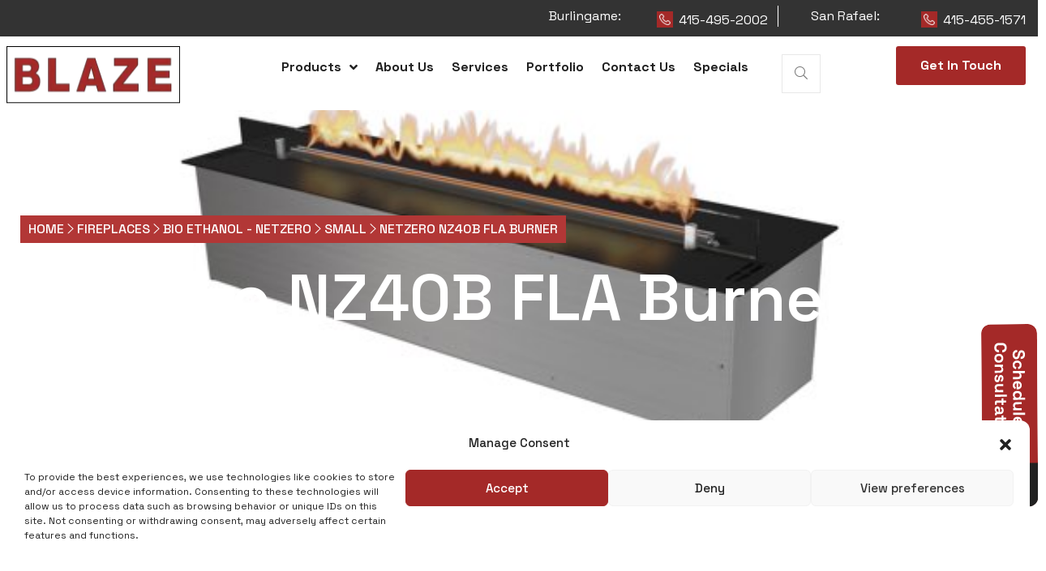

--- FILE ---
content_type: text/html; charset=UTF-8
request_url: https://www.blazefireplaces.com/product/netzero-nz40b-fla-burner/
body_size: 439793
content:
<!DOCTYPE html>
<html lang="en-US">
<head>
	<meta charset="UTF-8">
	<meta name="viewport" content="width=device-width, initial-scale=1.0, viewport-fit=cover" />		<meta name='robots' content='index, follow, max-image-preview:large, max-snippet:-1, max-video-preview:-1' />
	<style>img:is([sizes="auto" i], [sizes^="auto," i]) { contain-intrinsic-size: 3000px 1500px }</style>
	
	<!-- This site is optimized with the Yoast SEO plugin v24.9 - https://yoast.com/wordpress/plugins/seo/ -->
	<title>NetZero NZ40B FLA Burner - Blaze</title>
	<link rel="canonical" href="https://www.blazefireplaces.com/product/netzero-nz40b-fla-burner/" />
	<meta property="og:locale" content="en_US" />
	<meta property="og:type" content="article" />
	<meta property="og:title" content="NetZero NZ40B FLA Burner - Blaze" />
	<meta property="og:description" content="Unit Dimensions: 31-1/8&#8243;&#8221; L x 11&#8243;&#8221; W x 12&#8243;&#8221; H NetZeroFire Burner allows for custom installations into your own custom-built enclosure. Build your own non-combustible enclosure in any configuration: Single-sided, Corner, Bay, Peninsula, or Island—the choice is yours. With options like a metal interior, brick interior, or even mosaic tile, you can create your own [&hellip;]" />
	<meta property="og:url" content="https://www.blazefireplaces.com/product/netzero-nz40b-fla-burner/" />
	<meta property="og:site_name" content="Blaze" />
	<meta property="article:publisher" content="https://www.facebook.com/BlazeFireplaces" />
	<meta property="article:modified_time" content="2025-04-09T23:02:01+00:00" />
	<meta property="og:image" content="https://www.blazefireplaces.com/wp-content/uploads/2025/02/6026da966be938467f3df-c44f89bd-1-2.jpg" />
	<meta property="og:image:width" content="600" />
	<meta property="og:image:height" content="450" />
	<meta property="og:image:type" content="image/jpeg" />
	<meta name="twitter:card" content="summary_large_image" />
	<meta name="twitter:label1" content="Est. reading time" />
	<meta name="twitter:data1" content="1 minute" />
	<script type="application/ld+json" class="yoast-schema-graph">{"@context":"https://schema.org","@graph":[{"@type":"WebPage","@id":"https://www.blazefireplaces.com/product/netzero-nz40b-fla-burner/","url":"https://www.blazefireplaces.com/product/netzero-nz40b-fla-burner/","name":"NetZero NZ40B FLA Burner - Blaze","isPartOf":{"@id":"https://www.blazefireplaces.com/#website"},"primaryImageOfPage":{"@id":"https://www.blazefireplaces.com/product/netzero-nz40b-fla-burner/#primaryimage"},"image":{"@id":"https://www.blazefireplaces.com/product/netzero-nz40b-fla-burner/#primaryimage"},"thumbnailUrl":"https://www.blazefireplaces.com/wp-content/uploads/2025/02/6026da966be938467f3df-c44f89bd-1-2.jpg","datePublished":"2025-02-21T11:23:33+00:00","dateModified":"2025-04-09T23:02:01+00:00","breadcrumb":{"@id":"https://www.blazefireplaces.com/product/netzero-nz40b-fla-burner/#breadcrumb"},"inLanguage":"en-US","potentialAction":[{"@type":"ReadAction","target":["https://www.blazefireplaces.com/product/netzero-nz40b-fla-burner/"]}]},{"@type":"ImageObject","inLanguage":"en-US","@id":"https://www.blazefireplaces.com/product/netzero-nz40b-fla-burner/#primaryimage","url":"https://www.blazefireplaces.com/wp-content/uploads/2025/02/6026da966be938467f3df-c44f89bd-1-2.jpg","contentUrl":"https://www.blazefireplaces.com/wp-content/uploads/2025/02/6026da966be938467f3df-c44f89bd-1-2.jpg","width":600,"height":450},{"@type":"BreadcrumbList","@id":"https://www.blazefireplaces.com/product/netzero-nz40b-fla-burner/#breadcrumb","itemListElement":[{"@type":"ListItem","position":1,"name":"Home","item":"https://www.blazefireplaces.com/"},{"@type":"ListItem","position":2,"name":"Products","item":"https://www.blazefireplaces.com/products/"},{"@type":"ListItem","position":3,"name":"NetZero NZ40B FLA Burner"}]},{"@type":"WebSite","@id":"https://www.blazefireplaces.com/#website","url":"https://www.blazefireplaces.com/","name":"Blaze Fireplaces","description":"Quality Products. Excellent Service. Since 1953","publisher":{"@id":"https://www.blazefireplaces.com/#organization"},"potentialAction":[{"@type":"SearchAction","target":{"@type":"EntryPoint","urlTemplate":"https://www.blazefireplaces.com/?s={search_term_string}"},"query-input":{"@type":"PropertyValueSpecification","valueRequired":true,"valueName":"search_term_string"}}],"inLanguage":"en-US"},{"@type":"Organization","@id":"https://www.blazefireplaces.com/#organization","name":"Blaze Fireplaces","url":"https://www.blazefireplaces.com/","logo":{"@type":"ImageObject","inLanguage":"en-US","@id":"https://www.blazefireplaces.com/#/schema/logo/image/","url":"https://www.blazefireplaces.com/wp-content/uploads/2025/02/blaze_logo.png","contentUrl":"https://www.blazefireplaces.com/wp-content/uploads/2025/02/blaze_logo.png","width":218,"height":72,"caption":"Blaze Fireplaces"},"image":{"@id":"https://www.blazefireplaces.com/#/schema/logo/image/"},"sameAs":["https://www.facebook.com/BlazeFireplaces"]}]}</script>
	<!-- / Yoast SEO plugin. -->


<link rel='dns-prefetch' href='//maps.googleapis.com' />
<link rel='dns-prefetch' href='//fonts.googleapis.com' />
<link rel="alternate" type="application/rss+xml" title="Blaze &raquo; Feed" href="https://www.blazefireplaces.com/feed/" />
<link rel="alternate" type="application/rss+xml" title="Blaze &raquo; Comments Feed" href="https://www.blazefireplaces.com/comments/feed/" />
<script type="text/javascript">
/* <![CDATA[ */
window._wpemojiSettings = {"baseUrl":"https:\/\/s.w.org\/images\/core\/emoji\/16.0.1\/72x72\/","ext":".png","svgUrl":"https:\/\/s.w.org\/images\/core\/emoji\/16.0.1\/svg\/","svgExt":".svg","source":{"concatemoji":"https:\/\/www.blazefireplaces.com\/wp-includes\/js\/wp-emoji-release.min.js?ver=6.8.3"}};
/*! This file is auto-generated */
!function(s,n){var o,i,e;function c(e){try{var t={supportTests:e,timestamp:(new Date).valueOf()};sessionStorage.setItem(o,JSON.stringify(t))}catch(e){}}function p(e,t,n){e.clearRect(0,0,e.canvas.width,e.canvas.height),e.fillText(t,0,0);var t=new Uint32Array(e.getImageData(0,0,e.canvas.width,e.canvas.height).data),a=(e.clearRect(0,0,e.canvas.width,e.canvas.height),e.fillText(n,0,0),new Uint32Array(e.getImageData(0,0,e.canvas.width,e.canvas.height).data));return t.every(function(e,t){return e===a[t]})}function u(e,t){e.clearRect(0,0,e.canvas.width,e.canvas.height),e.fillText(t,0,0);for(var n=e.getImageData(16,16,1,1),a=0;a<n.data.length;a++)if(0!==n.data[a])return!1;return!0}function f(e,t,n,a){switch(t){case"flag":return n(e,"\ud83c\udff3\ufe0f\u200d\u26a7\ufe0f","\ud83c\udff3\ufe0f\u200b\u26a7\ufe0f")?!1:!n(e,"\ud83c\udde8\ud83c\uddf6","\ud83c\udde8\u200b\ud83c\uddf6")&&!n(e,"\ud83c\udff4\udb40\udc67\udb40\udc62\udb40\udc65\udb40\udc6e\udb40\udc67\udb40\udc7f","\ud83c\udff4\u200b\udb40\udc67\u200b\udb40\udc62\u200b\udb40\udc65\u200b\udb40\udc6e\u200b\udb40\udc67\u200b\udb40\udc7f");case"emoji":return!a(e,"\ud83e\udedf")}return!1}function g(e,t,n,a){var r="undefined"!=typeof WorkerGlobalScope&&self instanceof WorkerGlobalScope?new OffscreenCanvas(300,150):s.createElement("canvas"),o=r.getContext("2d",{willReadFrequently:!0}),i=(o.textBaseline="top",o.font="600 32px Arial",{});return e.forEach(function(e){i[e]=t(o,e,n,a)}),i}function t(e){var t=s.createElement("script");t.src=e,t.defer=!0,s.head.appendChild(t)}"undefined"!=typeof Promise&&(o="wpEmojiSettingsSupports",i=["flag","emoji"],n.supports={everything:!0,everythingExceptFlag:!0},e=new Promise(function(e){s.addEventListener("DOMContentLoaded",e,{once:!0})}),new Promise(function(t){var n=function(){try{var e=JSON.parse(sessionStorage.getItem(o));if("object"==typeof e&&"number"==typeof e.timestamp&&(new Date).valueOf()<e.timestamp+604800&&"object"==typeof e.supportTests)return e.supportTests}catch(e){}return null}();if(!n){if("undefined"!=typeof Worker&&"undefined"!=typeof OffscreenCanvas&&"undefined"!=typeof URL&&URL.createObjectURL&&"undefined"!=typeof Blob)try{var e="postMessage("+g.toString()+"("+[JSON.stringify(i),f.toString(),p.toString(),u.toString()].join(",")+"));",a=new Blob([e],{type:"text/javascript"}),r=new Worker(URL.createObjectURL(a),{name:"wpTestEmojiSupports"});return void(r.onmessage=function(e){c(n=e.data),r.terminate(),t(n)})}catch(e){}c(n=g(i,f,p,u))}t(n)}).then(function(e){for(var t in e)n.supports[t]=e[t],n.supports.everything=n.supports.everything&&n.supports[t],"flag"!==t&&(n.supports.everythingExceptFlag=n.supports.everythingExceptFlag&&n.supports[t]);n.supports.everythingExceptFlag=n.supports.everythingExceptFlag&&!n.supports.flag,n.DOMReady=!1,n.readyCallback=function(){n.DOMReady=!0}}).then(function(){return e}).then(function(){var e;n.supports.everything||(n.readyCallback(),(e=n.source||{}).concatemoji?t(e.concatemoji):e.wpemoji&&e.twemoji&&(t(e.twemoji),t(e.wpemoji)))}))}((window,document),window._wpemojiSettings);
/* ]]> */
</script>
<link rel='stylesheet' id='wpb_wmca_accordion_style-css' href='https://www.blazefireplaces.com/wp-content/plugins/wpb-accordion-menu-or-category/elementor/../assets/css/wpb_wmca_style.css?ver=1.0' type='text/css' media='all' />
<style id='wp-emoji-styles-inline-css' type='text/css'>

	img.wp-smiley, img.emoji {
		display: inline !important;
		border: none !important;
		box-shadow: none !important;
		height: 1em !important;
		width: 1em !important;
		margin: 0 0.07em !important;
		vertical-align: -0.1em !important;
		background: none !important;
		padding: 0 !important;
	}
</style>
<link rel='stylesheet' id='wp-block-library-css' href='https://www.blazefireplaces.com/wp-includes/css/dist/block-library/style.min.css?ver=6.8.3' type='text/css' media='all' />
<style id='wp-block-library-theme-inline-css' type='text/css'>
.wp-block-audio :where(figcaption){color:#555;font-size:13px;text-align:center}.is-dark-theme .wp-block-audio :where(figcaption){color:#ffffffa6}.wp-block-audio{margin:0 0 1em}.wp-block-code{border:1px solid #ccc;border-radius:4px;font-family:Menlo,Consolas,monaco,monospace;padding:.8em 1em}.wp-block-embed :where(figcaption){color:#555;font-size:13px;text-align:center}.is-dark-theme .wp-block-embed :where(figcaption){color:#ffffffa6}.wp-block-embed{margin:0 0 1em}.blocks-gallery-caption{color:#555;font-size:13px;text-align:center}.is-dark-theme .blocks-gallery-caption{color:#ffffffa6}:root :where(.wp-block-image figcaption){color:#555;font-size:13px;text-align:center}.is-dark-theme :root :where(.wp-block-image figcaption){color:#ffffffa6}.wp-block-image{margin:0 0 1em}.wp-block-pullquote{border-bottom:4px solid;border-top:4px solid;color:currentColor;margin-bottom:1.75em}.wp-block-pullquote cite,.wp-block-pullquote footer,.wp-block-pullquote__citation{color:currentColor;font-size:.8125em;font-style:normal;text-transform:uppercase}.wp-block-quote{border-left:.25em solid;margin:0 0 1.75em;padding-left:1em}.wp-block-quote cite,.wp-block-quote footer{color:currentColor;font-size:.8125em;font-style:normal;position:relative}.wp-block-quote:where(.has-text-align-right){border-left:none;border-right:.25em solid;padding-left:0;padding-right:1em}.wp-block-quote:where(.has-text-align-center){border:none;padding-left:0}.wp-block-quote.is-large,.wp-block-quote.is-style-large,.wp-block-quote:where(.is-style-plain){border:none}.wp-block-search .wp-block-search__label{font-weight:700}.wp-block-search__button{border:1px solid #ccc;padding:.375em .625em}:where(.wp-block-group.has-background){padding:1.25em 2.375em}.wp-block-separator.has-css-opacity{opacity:.4}.wp-block-separator{border:none;border-bottom:2px solid;margin-left:auto;margin-right:auto}.wp-block-separator.has-alpha-channel-opacity{opacity:1}.wp-block-separator:not(.is-style-wide):not(.is-style-dots){width:100px}.wp-block-separator.has-background:not(.is-style-dots){border-bottom:none;height:1px}.wp-block-separator.has-background:not(.is-style-wide):not(.is-style-dots){height:2px}.wp-block-table{margin:0 0 1em}.wp-block-table td,.wp-block-table th{word-break:normal}.wp-block-table :where(figcaption){color:#555;font-size:13px;text-align:center}.is-dark-theme .wp-block-table :where(figcaption){color:#ffffffa6}.wp-block-video :where(figcaption){color:#555;font-size:13px;text-align:center}.is-dark-theme .wp-block-video :where(figcaption){color:#ffffffa6}.wp-block-video{margin:0 0 1em}:root :where(.wp-block-template-part.has-background){margin-bottom:0;margin-top:0;padding:1.25em 2.375em}
</style>
<style id='classic-theme-styles-inline-css' type='text/css'>
/*! This file is auto-generated */
.wp-block-button__link{color:#fff;background-color:#32373c;border-radius:9999px;box-shadow:none;text-decoration:none;padding:calc(.667em + 2px) calc(1.333em + 2px);font-size:1.125em}.wp-block-file__button{background:#32373c;color:#fff;text-decoration:none}
</style>
<style id='global-styles-inline-css' type='text/css'>
:root{--wp--preset--aspect-ratio--square: 1;--wp--preset--aspect-ratio--4-3: 4/3;--wp--preset--aspect-ratio--3-4: 3/4;--wp--preset--aspect-ratio--3-2: 3/2;--wp--preset--aspect-ratio--2-3: 2/3;--wp--preset--aspect-ratio--16-9: 16/9;--wp--preset--aspect-ratio--9-16: 9/16;--wp--preset--color--black: #000000;--wp--preset--color--cyan-bluish-gray: #abb8c3;--wp--preset--color--white: #ffffff;--wp--preset--color--pale-pink: #f78da7;--wp--preset--color--vivid-red: #cf2e2e;--wp--preset--color--luminous-vivid-orange: #ff6900;--wp--preset--color--luminous-vivid-amber: #fcb900;--wp--preset--color--light-green-cyan: #7bdcb5;--wp--preset--color--vivid-green-cyan: #00d084;--wp--preset--color--pale-cyan-blue: #8ed1fc;--wp--preset--color--vivid-cyan-blue: #0693e3;--wp--preset--color--vivid-purple: #9b51e0;--wp--preset--gradient--vivid-cyan-blue-to-vivid-purple: linear-gradient(135deg,rgba(6,147,227,1) 0%,rgb(155,81,224) 100%);--wp--preset--gradient--light-green-cyan-to-vivid-green-cyan: linear-gradient(135deg,rgb(122,220,180) 0%,rgb(0,208,130) 100%);--wp--preset--gradient--luminous-vivid-amber-to-luminous-vivid-orange: linear-gradient(135deg,rgba(252,185,0,1) 0%,rgba(255,105,0,1) 100%);--wp--preset--gradient--luminous-vivid-orange-to-vivid-red: linear-gradient(135deg,rgba(255,105,0,1) 0%,rgb(207,46,46) 100%);--wp--preset--gradient--very-light-gray-to-cyan-bluish-gray: linear-gradient(135deg,rgb(238,238,238) 0%,rgb(169,184,195) 100%);--wp--preset--gradient--cool-to-warm-spectrum: linear-gradient(135deg,rgb(74,234,220) 0%,rgb(151,120,209) 20%,rgb(207,42,186) 40%,rgb(238,44,130) 60%,rgb(251,105,98) 80%,rgb(254,248,76) 100%);--wp--preset--gradient--blush-light-purple: linear-gradient(135deg,rgb(255,206,236) 0%,rgb(152,150,240) 100%);--wp--preset--gradient--blush-bordeaux: linear-gradient(135deg,rgb(254,205,165) 0%,rgb(254,45,45) 50%,rgb(107,0,62) 100%);--wp--preset--gradient--luminous-dusk: linear-gradient(135deg,rgb(255,203,112) 0%,rgb(199,81,192) 50%,rgb(65,88,208) 100%);--wp--preset--gradient--pale-ocean: linear-gradient(135deg,rgb(255,245,203) 0%,rgb(182,227,212) 50%,rgb(51,167,181) 100%);--wp--preset--gradient--electric-grass: linear-gradient(135deg,rgb(202,248,128) 0%,rgb(113,206,126) 100%);--wp--preset--gradient--midnight: linear-gradient(135deg,rgb(2,3,129) 0%,rgb(40,116,252) 100%);--wp--preset--font-size--small: 13px;--wp--preset--font-size--medium: 20px;--wp--preset--font-size--large: 36px;--wp--preset--font-size--x-large: 42px;--wp--preset--spacing--20: 0.44rem;--wp--preset--spacing--30: 0.67rem;--wp--preset--spacing--40: 1rem;--wp--preset--spacing--50: 1.5rem;--wp--preset--spacing--60: 2.25rem;--wp--preset--spacing--70: 3.38rem;--wp--preset--spacing--80: 5.06rem;--wp--preset--shadow--natural: 6px 6px 9px rgba(0, 0, 0, 0.2);--wp--preset--shadow--deep: 12px 12px 50px rgba(0, 0, 0, 0.4);--wp--preset--shadow--sharp: 6px 6px 0px rgba(0, 0, 0, 0.2);--wp--preset--shadow--outlined: 6px 6px 0px -3px rgba(255, 255, 255, 1), 6px 6px rgba(0, 0, 0, 1);--wp--preset--shadow--crisp: 6px 6px 0px rgba(0, 0, 0, 1);}:where(.is-layout-flex){gap: 0.5em;}:where(.is-layout-grid){gap: 0.5em;}body .is-layout-flex{display: flex;}.is-layout-flex{flex-wrap: wrap;align-items: center;}.is-layout-flex > :is(*, div){margin: 0;}body .is-layout-grid{display: grid;}.is-layout-grid > :is(*, div){margin: 0;}:where(.wp-block-columns.is-layout-flex){gap: 2em;}:where(.wp-block-columns.is-layout-grid){gap: 2em;}:where(.wp-block-post-template.is-layout-flex){gap: 1.25em;}:where(.wp-block-post-template.is-layout-grid){gap: 1.25em;}.has-black-color{color: var(--wp--preset--color--black) !important;}.has-cyan-bluish-gray-color{color: var(--wp--preset--color--cyan-bluish-gray) !important;}.has-white-color{color: var(--wp--preset--color--white) !important;}.has-pale-pink-color{color: var(--wp--preset--color--pale-pink) !important;}.has-vivid-red-color{color: var(--wp--preset--color--vivid-red) !important;}.has-luminous-vivid-orange-color{color: var(--wp--preset--color--luminous-vivid-orange) !important;}.has-luminous-vivid-amber-color{color: var(--wp--preset--color--luminous-vivid-amber) !important;}.has-light-green-cyan-color{color: var(--wp--preset--color--light-green-cyan) !important;}.has-vivid-green-cyan-color{color: var(--wp--preset--color--vivid-green-cyan) !important;}.has-pale-cyan-blue-color{color: var(--wp--preset--color--pale-cyan-blue) !important;}.has-vivid-cyan-blue-color{color: var(--wp--preset--color--vivid-cyan-blue) !important;}.has-vivid-purple-color{color: var(--wp--preset--color--vivid-purple) !important;}.has-black-background-color{background-color: var(--wp--preset--color--black) !important;}.has-cyan-bluish-gray-background-color{background-color: var(--wp--preset--color--cyan-bluish-gray) !important;}.has-white-background-color{background-color: var(--wp--preset--color--white) !important;}.has-pale-pink-background-color{background-color: var(--wp--preset--color--pale-pink) !important;}.has-vivid-red-background-color{background-color: var(--wp--preset--color--vivid-red) !important;}.has-luminous-vivid-orange-background-color{background-color: var(--wp--preset--color--luminous-vivid-orange) !important;}.has-luminous-vivid-amber-background-color{background-color: var(--wp--preset--color--luminous-vivid-amber) !important;}.has-light-green-cyan-background-color{background-color: var(--wp--preset--color--light-green-cyan) !important;}.has-vivid-green-cyan-background-color{background-color: var(--wp--preset--color--vivid-green-cyan) !important;}.has-pale-cyan-blue-background-color{background-color: var(--wp--preset--color--pale-cyan-blue) !important;}.has-vivid-cyan-blue-background-color{background-color: var(--wp--preset--color--vivid-cyan-blue) !important;}.has-vivid-purple-background-color{background-color: var(--wp--preset--color--vivid-purple) !important;}.has-black-border-color{border-color: var(--wp--preset--color--black) !important;}.has-cyan-bluish-gray-border-color{border-color: var(--wp--preset--color--cyan-bluish-gray) !important;}.has-white-border-color{border-color: var(--wp--preset--color--white) !important;}.has-pale-pink-border-color{border-color: var(--wp--preset--color--pale-pink) !important;}.has-vivid-red-border-color{border-color: var(--wp--preset--color--vivid-red) !important;}.has-luminous-vivid-orange-border-color{border-color: var(--wp--preset--color--luminous-vivid-orange) !important;}.has-luminous-vivid-amber-border-color{border-color: var(--wp--preset--color--luminous-vivid-amber) !important;}.has-light-green-cyan-border-color{border-color: var(--wp--preset--color--light-green-cyan) !important;}.has-vivid-green-cyan-border-color{border-color: var(--wp--preset--color--vivid-green-cyan) !important;}.has-pale-cyan-blue-border-color{border-color: var(--wp--preset--color--pale-cyan-blue) !important;}.has-vivid-cyan-blue-border-color{border-color: var(--wp--preset--color--vivid-cyan-blue) !important;}.has-vivid-purple-border-color{border-color: var(--wp--preset--color--vivid-purple) !important;}.has-vivid-cyan-blue-to-vivid-purple-gradient-background{background: var(--wp--preset--gradient--vivid-cyan-blue-to-vivid-purple) !important;}.has-light-green-cyan-to-vivid-green-cyan-gradient-background{background: var(--wp--preset--gradient--light-green-cyan-to-vivid-green-cyan) !important;}.has-luminous-vivid-amber-to-luminous-vivid-orange-gradient-background{background: var(--wp--preset--gradient--luminous-vivid-amber-to-luminous-vivid-orange) !important;}.has-luminous-vivid-orange-to-vivid-red-gradient-background{background: var(--wp--preset--gradient--luminous-vivid-orange-to-vivid-red) !important;}.has-very-light-gray-to-cyan-bluish-gray-gradient-background{background: var(--wp--preset--gradient--very-light-gray-to-cyan-bluish-gray) !important;}.has-cool-to-warm-spectrum-gradient-background{background: var(--wp--preset--gradient--cool-to-warm-spectrum) !important;}.has-blush-light-purple-gradient-background{background: var(--wp--preset--gradient--blush-light-purple) !important;}.has-blush-bordeaux-gradient-background{background: var(--wp--preset--gradient--blush-bordeaux) !important;}.has-luminous-dusk-gradient-background{background: var(--wp--preset--gradient--luminous-dusk) !important;}.has-pale-ocean-gradient-background{background: var(--wp--preset--gradient--pale-ocean) !important;}.has-electric-grass-gradient-background{background: var(--wp--preset--gradient--electric-grass) !important;}.has-midnight-gradient-background{background: var(--wp--preset--gradient--midnight) !important;}.has-small-font-size{font-size: var(--wp--preset--font-size--small) !important;}.has-medium-font-size{font-size: var(--wp--preset--font-size--medium) !important;}.has-large-font-size{font-size: var(--wp--preset--font-size--large) !important;}.has-x-large-font-size{font-size: var(--wp--preset--font-size--x-large) !important;}
:where(.wp-block-post-template.is-layout-flex){gap: 1.25em;}:where(.wp-block-post-template.is-layout-grid){gap: 1.25em;}
:where(.wp-block-columns.is-layout-flex){gap: 2em;}:where(.wp-block-columns.is-layout-grid){gap: 2em;}
:root :where(.wp-block-pullquote){font-size: 1.5em;line-height: 1.6;}
</style>
<link rel='stylesheet' id='contact-form-7-css' href='https://www.blazefireplaces.com/wp-content/plugins/contact-form-7/includes/css/styles.css?ver=6.0.6' type='text/css' media='all' />
<link rel='stylesheet' id='menu-image-css' href='https://www.blazefireplaces.com/wp-content/plugins/menu-image/includes/css/menu-image.css?ver=3.12' type='text/css' media='all' />
<link rel='stylesheet' id='dashicons-css' href='https://www.blazefireplaces.com/wp-includes/css/dashicons.min.css?ver=6.8.3' type='text/css' media='all' />
<style id='woocommerce-inline-inline-css' type='text/css'>
.woocommerce form .form-row .required { visibility: visible; }
</style>
<link rel='stylesheet' id='cmplz-general-css' href='https://www.blazefireplaces.com/wp-content/plugins/complianz-gdpr/assets/css/cookieblocker.min.css?ver=1747931093' type='text/css' media='all' />
<link rel='stylesheet' id='slick-css' href='https://www.blazefireplaces.com/wp-content/plugins/woo-smart-quick-view/assets/libs/slick/slick.css?ver=6.8.3' type='text/css' media='all' />
<link rel='stylesheet' id='perfect-scrollbar-css' href='https://www.blazefireplaces.com/wp-content/plugins/woo-smart-quick-view/assets/libs/perfect-scrollbar/css/perfect-scrollbar.min.css?ver=6.8.3' type='text/css' media='all' />
<link rel='stylesheet' id='perfect-scrollbar-wpc-css' href='https://www.blazefireplaces.com/wp-content/plugins/woo-smart-quick-view/assets/libs/perfect-scrollbar/css/custom-theme.css?ver=6.8.3' type='text/css' media='all' />
<link rel='stylesheet' id='magnific-popup-css' href='https://www.blazefireplaces.com/wp-content/plugins/woo-smart-quick-view/assets/libs/magnific-popup/magnific-popup.css?ver=6.8.3' type='text/css' media='all' />
<link rel='stylesheet' id='woosq-feather-css' href='https://www.blazefireplaces.com/wp-content/plugins/woo-smart-quick-view/assets/libs/feather/feather.css?ver=6.8.3' type='text/css' media='all' />
<link rel='stylesheet' id='woosq-frontend-css' href='https://www.blazefireplaces.com/wp-content/plugins/woo-smart-quick-view/assets/css/frontend.css?ver=4.1.6' type='text/css' media='all' />
<link rel='stylesheet' id='brands-styles-css' href='https://www.blazefireplaces.com/wp-content/plugins/woocommerce/assets/css/brands.css?ver=9.8.2' type='text/css' media='all' />
<link rel='preload' as='font' type='font/woff2' crossorigin='anonymous' id='tinvwl-webfont-font-css' href='https://www.blazefireplaces.com/wp-content/plugins/ti-woocommerce-wishlist/assets/fonts/tinvwl-webfont.woff2?ver=xu2uyi'  media='all' />
<link rel='stylesheet' id='tinvwl-webfont-css' href='https://www.blazefireplaces.com/wp-content/plugins/ti-woocommerce-wishlist/assets/css/webfont.min.css?ver=2.9.2' type='text/css' media='all' />
<link rel='stylesheet' id='tinvwl-css' href='https://www.blazefireplaces.com/wp-content/plugins/ti-woocommerce-wishlist/assets/css/public.min.css?ver=2.9.2' type='text/css' media='all' />
<link rel='stylesheet' id='sectox-custom-css' href='https://www.blazefireplaces.com/wp-content/themes/sectox/assets/css/sectox-custom.css?ver=6.8.3' type='text/css' media='all' />
<style id='sectox-custom-inline-css' type='text/css'>
body .tp-btn-2, body .tp-slider-sub-title, body .tp-section-subtitle, body .tp-about-wapper::after, body .tp-about-circle, body .tp-btn, body .tp-fea-link a:hover, body .testimonial-img i, body .cta-link a:hover, body .tp-meta-date, body .footer-social a:hover, body .footer-subscribe button, body .right::before, body .pre::before, body .pre::after, body .tpsupport__overlay-content a, body .tp-c-icon, body .tpprocess__circle:after, body .tp-port-icon a:hover, body .tp-fea-plus-icon a, body .tp-fea-plus-icon2 a, body .tp-fea-plus-icon2 .fea-plus-icon-text2, body .tp-fea-plus-icon .fea-plus-icon-text, body .tp-fea-plus-icon .fea-plus-icon-text::before, body .tp-fea-plus-icon2 .fea-plus-icon-text2::before, body .tp-cta-icon i, body .about-icon i, body .tp-service-tab button:hover, body .tp-service-tab button.active, body .tab-circle h4, body .tp-test-arrow button, body .quote-style, body .select-icon-main, body .blog-date a, body .tp-footer-social :hover, body .breadcrumb__list, body .tp-ab-left-meta, body .tp-fea-4-icon:hover i, body .tp-price-service .tp-price-badge, body .active-2 .tp-price-btn a, body .tp-widget-item ul li:hover, body .tp-widget-title::after, body .tp-over-view-item:hover .over-veiw-counter::after, body .tp-widget-item-2 ul li:hover, body .progress .progress-bar, body .tp-team-details-icon:hover .icon-area i, body .play-button:hover, body span.onsale, body .product__icon a:hover, body .woocommerce-product-search button::before, body .tagcloud a:hover, body .basic-pagination ul li a:hover, body .basic-pagination ul li a.current, body .basic-pagination ul li span:hover, body .basic-pagination ul li span.current, body .product__icon a.added_to_cart.wc-forward, body .tinv-wishlist button, body .pulse-btn, body .sidebar__widget-title::after, body .sidebar__search button, body blockquote cite::before, body .contact-info-item i, body .tp-btn-simelar, body .tp-header-icon:hover, body .woocommerce-mini-cart__buttons .button.checkout.wc-forward, body .tp-black-btn:hover, body .tp-black-btn-2:hover, body .tp-btn:hover, body .theme-bg, body .shop-cart .added_to_cart.wc-forward { background-color: #a42928}body span.onsale { background-color: #a42928!important}body .tp-slide-service h4, body .tpservices__content i, body .tp-price-head .tp-price-content .theme-color, body .tp-fea-icon i, body .tp-feed-content .tp-latest-blog-meta a, body .tp-feed-content .tp-latest-title:hover, body .tp-feed-content .tp-feed-link :hover, body .tp-main-menu ul li:hover a, body .tp-main-menu ul li .submenu li a:hover, body .tp-section-box-2 .tp-section-subtitle,  body .tp-about-fea-item ul li i, body .tp-about-fea-signature span, body .tpsvbox__icon a i, body .tpsvbox__title:hover, body .tpsupport__overlay-content a:hover, body .tp-header-contact-icon:hover i, body .tpprocess:hover i, body .tp-port-button button.active, body .team-overlay-icon .team-icon-bottom a:hover, body .client-name:hover, body .client-position, body .tp-fea-plus-icon2:hover a, body .tp-cta-box:hover .tp-cta-icon i, body .user:hover, body .user-2:hover, body .tp-blog-title:hover, body .blog-link:hover, body .footer-widget-2 .footer-link, body .footer-widget ul li:hover a, body .footer-widget ul li:hover::before, body .tp-sv-feature-list ul li i, body .fea-list i, body .tp-process-item-2 i, body .tp-ab-meta-text span i, body .process-content::after, body .tp-ab-4-right h4, body .tp-fea-4-icon i, body .tp-main-menu ul li:hover::after, body .tp-price-service .tp-price-head .tp-price-content h6, body .tp-price-service .tp-price-feature li i, body .tp-widget-item ul li a span i, body .tp-over-view-item i, body .tp-widget-item-2 ul li a span i, body .icon-area i, body .team-contact-info a:hover, body .tp-widget-category ul li span, body .product__icon a, body .product-sidebar ul li a:hover, body .order-review-wrapper .woocommerce-checkout-payment .woocommerce-privacy-policy-text p a, body .postbox__meta span i, body .postbox__title a:hover, body .postbox__meta span a:hover, body .pulse-btn:hover, body .sidebar__widget ul li a:hover, body .rc__post-title a:hover, body blockquote::before, body .contact__input i, body .contact-info-item a:hover, body .tp-main-menu-2 ul li:hover > a, body .tp-main-menu-2 ul li .submenu li a:hover, body .min-cart-price .woocommerce-Price-amount.amount, body .woocommerce-mini-cart__total .amount, body .footer-widget-2 .footer-subscribe input, body .tp-pro-title:hover, body .fea-4-box h6 span, body .product__title:hover { color: #a42928}body .cta-link a:hover, body .tp-about-fea-item ul li i, body .tp-port-button button.active, body .footer-widget-2 .footer-link, body .tp-test-arrow button, body .tp-porduct-item:hover, body .basic-pagination ul li a:hover, body .basic-pagination ul li a.current, body .basic-pagination ul li span:hover, body .basic-pagination ul li span.current, body .order-review-wrapper, body .tp-header-icon:hover, body .woocommerce-mini-cart__buttons .button.checkout.wc-forward { border-color: #a42928}body .tp-service-tab button::after { border-top-color: #a42928}
body .progress-wrap::after { color: #2c3941}body .progress-wrap svg.progress-circle path { stroke: #2c3941}
</style>
<link rel='stylesheet' id='sectox-fonts-css' href='https://fonts.googleapis.com/css2?family=Space+Grotesk%3Awght%40300%3B400%3B500%3B600%3B700&#038;display=swap&#038;ver=1769066463' type='text/css' media='all' />
<link rel='stylesheet' id='bootstrap-css' href='https://www.blazefireplaces.com/wp-content/themes/sectox/assets/css/bootstrap.css?ver=6.8.3' type='text/css' media='all' />
<link rel='stylesheet' id='meanmenu-css' href='https://www.blazefireplaces.com/wp-content/themes/sectox/assets/css/meanmenu.css?ver=6.8.3' type='text/css' media='all' />
<link rel='stylesheet' id='animate-css' href='https://www.blazefireplaces.com/wp-content/themes/sectox/assets/css/animate.css?ver=6.8.3' type='text/css' media='all' />
<link rel='stylesheet' id='swiper-bundle-css' href='https://www.blazefireplaces.com/wp-content/themes/sectox/assets/css/swiper-bundle.css?ver=6.8.3' type='text/css' media='all' />
<link rel='stylesheet' id='backtotop-css' href='https://www.blazefireplaces.com/wp-content/themes/sectox/assets/css/backtotop.css?ver=6.8.3' type='text/css' media='all' />
<link rel='stylesheet' id='nice-select-css' href='https://www.blazefireplaces.com/wp-content/themes/sectox/assets/css/nice-select.css?ver=6.8.3' type='text/css' media='all' />
<link rel='stylesheet' id='ui-icon-css' href='https://www.blazefireplaces.com/wp-content/themes/sectox/assets/css/ui-icon.css?ver=6.8.3' type='text/css' media='all' />
<link rel='stylesheet' id='font-awesome-pro-css' href='https://www.blazefireplaces.com/wp-content/themes/sectox/assets/css/font-awesome-pro.css?ver=6.8.3' type='text/css' media='all' />
<link rel='stylesheet' id='flaticon-css' href='https://www.blazefireplaces.com/wp-content/themes/sectox/assets/css/flaticon.css?ver=6.8.3' type='text/css' media='all' />
<link rel='stylesheet' id='spacing-css' href='https://www.blazefireplaces.com/wp-content/themes/sectox/assets/css/spacing.css?ver=6.8.3' type='text/css' media='all' />
<link rel='stylesheet' id='sectox-core-css' href='https://www.blazefireplaces.com/wp-content/themes/sectox/assets/css/sectox-core.css?ver=6.8.3' type='text/css' media='all' />
<link rel='stylesheet' id='sectox-unit-css' href='https://www.blazefireplaces.com/wp-content/themes/sectox/assets/css/sectox-unit.css?ver=6.8.3' type='text/css' media='all' />
<link rel='stylesheet' id='woocommerce-shop-css' href='https://www.blazefireplaces.com/wp-content/themes/sectox/assets/css/woocommerce-shop.css?ver=6.8.3' type='text/css' media='all' />
<link rel='stylesheet' id='sectox-style-css' href='https://www.blazefireplaces.com/wp-content/themes/sectox-child/style.css?ver=6.8.3' type='text/css' media='all' />
<link rel='stylesheet' id='font-awesome-all-css' href='https://www.blazefireplaces.com/wp-content/plugins/jet-menu/assets/public/lib/font-awesome/css/all.min.css?ver=5.12.0' type='text/css' media='all' />
<link rel='stylesheet' id='font-awesome-v4-shims-css' href='https://www.blazefireplaces.com/wp-content/plugins/jet-menu/assets/public/lib/font-awesome/css/v4-shims.min.css?ver=5.12.0' type='text/css' media='all' />
<link rel='stylesheet' id='jet-menu-public-styles-css' href='https://www.blazefireplaces.com/wp-content/plugins/jet-menu/assets/public/css/public.css?ver=2.4.10' type='text/css' media='all' />
<link rel='stylesheet' id='elementor-frontend-css' href='https://www.blazefireplaces.com/wp-content/plugins/elementor/assets/css/frontend.min.css?ver=3.28.4' type='text/css' media='all' />
<style id='elementor-frontend-inline-css' type='text/css'>
.elementor-3885 .elementor-element.elementor-element-ac0f7f0:not(.elementor-motion-effects-element-type-background), .elementor-3885 .elementor-element.elementor-element-ac0f7f0 > .elementor-motion-effects-container > .elementor-motion-effects-layer{background-image:url("https://www.blazefireplaces.com/wp-content/uploads/2025/02/6026da966be938467f3df-c44f89bd-1-2.jpg");}
</style>
<link rel='stylesheet' id='widget-icon-list-css' href='https://www.blazefireplaces.com/wp-content/plugins/elementor/assets/css/widget-icon-list.min.css?ver=3.28.4' type='text/css' media='all' />
<link rel='stylesheet' id='e-sticky-css' href='https://www.blazefireplaces.com/wp-content/plugins/elementor-pro/assets/css/modules/sticky.min.css?ver=3.28.3' type='text/css' media='all' />
<link rel='stylesheet' id='widget-image-css' href='https://www.blazefireplaces.com/wp-content/plugins/elementor/assets/css/widget-image.min.css?ver=3.28.4' type='text/css' media='all' />
<link rel='stylesheet' id='e-animation-wobble-vertical-css' href='https://www.blazefireplaces.com/wp-content/plugins/elementor/assets/lib/animations/styles/e-animation-wobble-vertical.min.css?ver=3.28.4' type='text/css' media='all' />
<link rel='stylesheet' id='e-motion-fx-css' href='https://www.blazefireplaces.com/wp-content/plugins/elementor-pro/assets/css/modules/motion-fx.min.css?ver=3.28.3' type='text/css' media='all' />
<link rel='stylesheet' id='widget-heading-css' href='https://www.blazefireplaces.com/wp-content/plugins/elementor/assets/css/widget-heading.min.css?ver=3.28.4' type='text/css' media='all' />
<link rel='stylesheet' id='swiper-css' href='https://www.blazefireplaces.com/wp-content/plugins/elementor/assets/lib/swiper/v8/css/swiper.min.css?ver=8.4.5' type='text/css' media='all' />
<link rel='stylesheet' id='e-swiper-css' href='https://www.blazefireplaces.com/wp-content/plugins/elementor/assets/css/conditionals/e-swiper.min.css?ver=3.28.4' type='text/css' media='all' />
<link rel='stylesheet' id='widget-nested-carousel-css' href='https://www.blazefireplaces.com/wp-content/plugins/elementor-pro/assets/css/widget-nested-carousel.min.css?ver=3.28.3' type='text/css' media='all' />
<link rel='stylesheet' id='widget-social-icons-css' href='https://www.blazefireplaces.com/wp-content/plugins/elementor/assets/css/widget-social-icons.min.css?ver=3.28.4' type='text/css' media='all' />
<link rel='stylesheet' id='e-apple-webkit-css' href='https://www.blazefireplaces.com/wp-content/plugins/elementor/assets/css/conditionals/apple-webkit.min.css?ver=3.28.4' type='text/css' media='all' />
<link rel='stylesheet' id='widget-woocommerce-product-images-css' href='https://www.blazefireplaces.com/wp-content/plugins/elementor-pro/assets/css/widget-woocommerce-product-images.min.css?ver=3.28.3' type='text/css' media='all' />
<link rel='stylesheet' id='elementor-post-8-css' href='https://www.blazefireplaces.com/wp-content/uploads/elementor/css/post-8.css?ver=1748256337' type='text/css' media='all' />
<link rel='stylesheet' id='elementor-post-2508-css' href='https://www.blazefireplaces.com/wp-content/uploads/elementor/css/post-2508.css?ver=1761839113' type='text/css' media='all' />
<link rel='stylesheet' id='elementor-post-2218-css' href='https://www.blazefireplaces.com/wp-content/uploads/elementor/css/post-2218.css?ver=1758559868' type='text/css' media='all' />
<link rel='stylesheet' id='elementor-post-3885-css' href='https://www.blazefireplaces.com/wp-content/uploads/elementor/css/post-3885.css?ver=1748256356' type='text/css' media='all' />
<link rel='stylesheet' id='plus-woo-swatches-front-css-css' href='https://www.blazefireplaces.com/wp-content/plugins/theplus_elementor_addon//assets/css/main/woo-swatches/woo-swatches-front.css?ver=6.2.3' type='text/css' media='all' />
<link rel='stylesheet' id='slick-theme-css' href='https://www.blazefireplaces.com/wp-content/plugins/woo-product-gallery-slider/assets/css/slick-theme.css?ver=2.3.20' type='text/css' media='all' />
<link rel='stylesheet' id='fancybox-css' href='https://www.blazefireplaces.com/wp-content/plugins/woo-product-gallery-slider/assets/css/jquery.fancybox.min.css?ver=2.3.20' type='text/css' media='all' />
<style id='fancybox-inline-css' type='text/css'>

					.wpgs-nav .slick-track {
						transform: inherit !important;
					}
				.wpgs-for .slick-slide{cursor:pointer;}
</style>
<link rel='stylesheet' id='flaticon-wpgs-css' href='https://www.blazefireplaces.com/wp-content/plugins/woo-product-gallery-slider/assets/css/font/flaticon.css?ver=2.3.20' type='text/css' media='all' />
<link rel='stylesheet' id='parent-style-css' href='https://www.blazefireplaces.com/wp-content/themes/sectox-child/custom.css?ver=20250305-02' type='text/css' media='all' />
<link rel='stylesheet' id='elementor-gf-local-spacegrotesk-css' href='https://www.blazefireplaces.com/wp-content/uploads/elementor/google-fonts/css/spacegrotesk.css?ver=1744235372' type='text/css' media='all' />
<link rel='stylesheet' id='elementor-icons-tp-flat-icons-css' href='https://www.blazefireplaces.com/wp-content/plugins/tp-core/assets/css/flaticon.css?ver=1.0.0' type='text/css' media='all' />
<script type="text/template" id="tmpl-variation-template">
	<div class="woocommerce-variation-description">{{{ data.variation.variation_description }}}</div>
	<div class="woocommerce-variation-price">{{{ data.variation.price_html }}}</div>
	<div class="woocommerce-variation-availability">{{{ data.variation.availability_html }}}</div>
</script>
<script type="text/template" id="tmpl-unavailable-variation-template">
	<p>Sorry, this product is unavailable. Please choose a different combination.</p>
</script>
<script type="text/javascript" src="https://www.blazefireplaces.com/wp-includes/js/jquery/jquery.min.js?ver=3.7.1" id="jquery-core-js"></script>
<script type="text/javascript" src="https://www.blazefireplaces.com/wp-includes/js/jquery/jquery-migrate.min.js?ver=3.4.1" id="jquery-migrate-js"></script>
<script type="text/javascript" src="https://www.blazefireplaces.com/wp-content/plugins/woocommerce/assets/js/jquery-blockui/jquery.blockUI.min.js?ver=2.7.0-wc.9.8.2" id="jquery-blockui-js" data-wp-strategy="defer"></script>
<script type="text/javascript" id="wc-add-to-cart-js-extra">
/* <![CDATA[ */
var wc_add_to_cart_params = {"ajax_url":"\/wp-admin\/admin-ajax.php","wc_ajax_url":"\/?wc-ajax=%%endpoint%%","i18n_view_cart":"View cart","cart_url":"https:\/\/www.blazefireplaces.com\/?elementor_library=default-kit","is_cart":"","cart_redirect_after_add":"no"};
/* ]]> */
</script>
<script type="text/javascript" src="https://www.blazefireplaces.com/wp-content/plugins/woocommerce/assets/js/frontend/add-to-cart.min.js?ver=9.8.2" id="wc-add-to-cart-js" defer="defer" data-wp-strategy="defer"></script>
<script type="text/javascript" id="wc-single-product-js-extra">
/* <![CDATA[ */
var wc_single_product_params = {"i18n_required_rating_text":"Please select a rating","i18n_rating_options":["1 of 5 stars","2 of 5 stars","3 of 5 stars","4 of 5 stars","5 of 5 stars"],"i18n_product_gallery_trigger_text":"View full-screen image gallery","review_rating_required":"yes","flexslider":{"rtl":false,"animation":"slide","smoothHeight":true,"directionNav":false,"controlNav":"thumbnails","slideshow":false,"animationSpeed":500,"animationLoop":false,"allowOneSlide":false},"zoom_enabled":"","zoom_options":[],"photoswipe_enabled":"","photoswipe_options":{"shareEl":false,"closeOnScroll":false,"history":false,"hideAnimationDuration":0,"showAnimationDuration":0},"flexslider_enabled":""};
/* ]]> */
</script>
<script type="text/javascript" src="https://www.blazefireplaces.com/wp-content/plugins/woocommerce/assets/js/frontend/single-product.min.js?ver=9.8.2" id="wc-single-product-js" defer="defer" data-wp-strategy="defer"></script>
<script type="text/javascript" src="https://www.blazefireplaces.com/wp-content/plugins/woocommerce/assets/js/js-cookie/js.cookie.min.js?ver=2.1.4-wc.9.8.2" id="js-cookie-js" data-wp-strategy="defer"></script>
<script type="text/javascript" id="woocommerce-js-extra">
/* <![CDATA[ */
var woocommerce_params = {"ajax_url":"\/wp-admin\/admin-ajax.php","wc_ajax_url":"\/?wc-ajax=%%endpoint%%","i18n_password_show":"Show password","i18n_password_hide":"Hide password"};
/* ]]> */
</script>
<script type="text/javascript" src="https://www.blazefireplaces.com/wp-content/plugins/woocommerce/assets/js/frontend/woocommerce.min.js?ver=9.8.2" id="woocommerce-js" defer="defer" data-wp-strategy="defer"></script>
<script data-service="acf-custom-maps" data-category="marketing" type="text/plain" data-cmplz-src="https://maps.googleapis.com/maps/api/js?key=&amp;libraries=places&amp;sensor=false" id="gmaps-js-js"></script>
<script type="text/javascript" src="https://www.blazefireplaces.com/wp-includes/js/underscore.min.js?ver=1.13.7" id="underscore-js"></script>
<script type="text/javascript" id="wp-util-js-extra">
/* <![CDATA[ */
var _wpUtilSettings = {"ajax":{"url":"\/wp-admin\/admin-ajax.php"}};
/* ]]> */
</script>
<script type="text/javascript" src="https://www.blazefireplaces.com/wp-includes/js/wp-util.min.js?ver=6.8.3" id="wp-util-js"></script>
<script type="text/javascript" src="https://www.blazefireplaces.com/wp-content/plugins/theplus_elementor_addon//assets/js/main/woo-swatches/woo-swatches-front.js?ver=6.2.3" id="plus-woo-swatches-front-js-js"></script>
<link rel="https://api.w.org/" href="https://www.blazefireplaces.com/wp-json/" /><link rel="alternate" title="JSON" type="application/json" href="https://www.blazefireplaces.com/wp-json/wp/v2/product/5471" /><link rel="EditURI" type="application/rsd+xml" title="RSD" href="https://www.blazefireplaces.com/xmlrpc.php?rsd" />
<link rel='shortlink' href='https://www.blazefireplaces.com/?p=5471' />
<link rel="alternate" title="oEmbed (JSON)" type="application/json+oembed" href="https://www.blazefireplaces.com/wp-json/oembed/1.0/embed?url=https%3A%2F%2Fwww.blazefireplaces.com%2Fproduct%2Fnetzero-nz40b-fla-burner%2F" />
<link rel="alternate" title="oEmbed (XML)" type="text/xml+oembed" href="https://www.blazefireplaces.com/wp-json/oembed/1.0/embed?url=https%3A%2F%2Fwww.blazefireplaces.com%2Fproduct%2Fnetzero-nz40b-fla-burner%2F&#038;format=xml" />
<!-- start Simple Custom CSS and JS -->
<!-- Add HTML code to the header or the footer.

For example, you can use the following code for loading the jQuery library from Google CDN:
<script src="https://ajax.googleapis.com/ajax/libs/jquery/3.7.1/jquery.min.js"></script>

or the following one for loading the Bootstrap library from jsDelivr:
<link rel="stylesheet" href="https://cdn.jsdelivr.net/npm/bootstrap@5.3.3/dist/css/bootstrap.min.css" integrity="sha384-QWTKZyjpPEjISv5WaRU9OFeRpok6YctnYmDr5pNlyT2bRjXh0JMhjY6hW+ALEwIH" crossorigin="anonymous">

-- End of the comment --> 

<!-- Google Tag Manager -->
<script>(function(w,d,s,l,i){w[l]=w[l]||[];w[l].push({'gtm.start':
new Date().getTime(),event:'gtm.js'});var f=d.getElementsByTagName(s)[0],
j=d.createElement(s),dl=l!='dataLayer'?'&l='+l:'';j.async=true;j.src=
'https://www.googletagmanager.com/gtm.js?id='+i+dl;f.parentNode.insertBefore(j,f);
})(window,document,'script','dataLayer','GTM-P8R7VG4W');</script>
<!-- End Google Tag Manager --><!-- end Simple Custom CSS and JS -->
<!-- start Simple Custom CSS and JS -->
<!-- Add HTML code to the header or the footer.

For example, you can use the following code for loading the jQuery library from Google CDN:
<script src="https://ajax.googleapis.com/ajax/libs/jquery/3.7.1/jquery.min.js"></script>

or the following one for loading the Bootstrap library from jsDelivr:
<link rel="stylesheet" href="https://cdn.jsdelivr.net/npm/bootstrap@5.3.3/dist/css/bootstrap.min.css" integrity="sha384-QWTKZyjpPEjISv5WaRU9OFeRpok6YctnYmDr5pNlyT2bRjXh0JMhjY6hW+ALEwIH" crossorigin="anonymous">

-- End of the comment --> 

<script>

document.addEventListener('DOMContentLoaded', function() {

document.querySelectorAll('a[href^="tel:"]').forEach(function(el) {

el.addEventListener('click', function() {

gtag('event', 'phone_call_click', {

'event_category': 'Phone',

'event_label': 'Phone Number Click',

'value': el.getAttribute('href').replace('tel:', '')

			});

		});

	});

});

</script><!-- end Simple Custom CSS and JS -->
<!-- start Simple Custom CSS and JS -->
<!-- Add HTML code to the header or the footer.

For example, you can use the following code for loading the jQuery library from Google CDN:
<script src="https://ajax.googleapis.com/ajax/libs/jquery/3.7.1/jquery.min.js"></script>

or the following one for loading the Bootstrap library from jsDelivr:
<link rel="stylesheet" href="https://cdn.jsdelivr.net/npm/bootstrap@5.3.3/dist/css/bootstrap.min.css" integrity="sha384-QWTKZyjpPEjISv5WaRU9OFeRpok6YctnYmDr5pNlyT2bRjXh0JMhjY6hW+ALEwIH" crossorigin="anonymous">

-- End of the comment --> 

<!-- Google tag (gtag.js) -->
<script async src="https://www.googletagmanager.com/gtag/js?id=G-WVMN2KBBM3"></script>
<script>
  window.dataLayer = window.dataLayer || [];
  function gtag(){dataLayer.push(arguments);}
  gtag('js', new Date());

  gtag('config', 'G-WVMN2KBBM3');
</script><!-- end Simple Custom CSS and JS -->
<!-- start Simple Custom CSS and JS -->
<style type="text/css">
html {
    overflow-x: hidden;
}
.grecaptcha-badge {
    display: none!important;
}
footer.elementor-slideshow__footer.elementor-lightbox-prevent-close {display:none !important;}
.archiconctn a {
    height: 73px;
    padding: 24px !important;
    display: flex;
    align-items: center;
}
.floaticonnewhover img {
    opacity: 0 !important;
}
.imghovercss a:hover img {
    opacity: 1 !important;
}
iframe .col-md-6 {
    width: 100% !important;
}
.tp-mini-card {
    display: none;
}
.forblockcss:hover a.elementor-button {
    background: #000 !important;
}
.forblockcss:hover a.elementor-button span.elementor-button-icon svg path {
    fill: #fff !important;
}
.mainheaderctn .jet-menu-item-wrapper i.jet-menu-icon.fa.fa-plus::before {
    font-size: 0 !important;
}
.insertmgmenuctn nav ul.elementor-nav-menu li.menu-item {
    width: 100%;
}
.wpb-submenu-indicator-minus a.active {
    color: #ac2a2d !important;
}
.content-products-home .product-cat-item .product-cat-item-inner-img img {
    width: 100%;
}
.snglpostcont .elementor-widget-container ul li  br {
    display: none !important;
}
a.tp-btn-2.ml-20.d-none.d-md-inline-block {
    padding-left: 25px;
    padding-right: 25px;
}
#wpfront-scroll-top-container img {
    filter: brightness(0) saturate(100%) invert(12%) sepia(95%) saturate(3367%) hue-rotate(354deg) brightness(86%) contrast(94%);
    width: 60px !important;
}
.serpstconstr .serpostimg a img {
    height: 256px;
    object-fit: cover;
}
.page-id-8139  .tp-page-area.pt-120.pb-120 {
    padding-top: 50px;
    padding-bottom: 80px;
}
.privacyplcyctn a {
    text-decoration: underline;
}
/* remove Newsletter section */
.post-type-archive-product .joinnewctn {
    display: none;
}
.tax-product_cat .joinnewctn {
    display: none;
}
.single-product .joinnewctn {
    display: none;
}
.page-id-1021 .custmtestctn, .page-id-1021 .joinnewctn {
    display: none;
}
/* end remove Newsletter section */
.product-col li.page-category-list strong {
    font-size: 24px;
    line-height: 24px;
}
.product-col li.page-category-list ul li.page-category-list strong {
    font-size: 20px;
    line-height: 24px;
}
.product-col li.page-category-list ul li.page-category-list li.page-category-list strong {
    font-size: 18px;
    line-height: 24px;
}
.product-col li.page-category-list ul li.page-category-list li.page-category-list ul li.page-product-list a {
    font-size: 16px;
    line-height: 24px;
}
.product-col li.page-category-list ul {
    margin-left: 10px;
    margin-top: 6px;
    margin-bottom: 6px;
}
/* product search page result */
.page-id-8139 .custmtestctn {
    display: none;
}
.post-type-archive-product .custmtestctn {
    display: none;
}
.tax-product_cat .custmtestctn {
    display: none;
}
.single-product .custmtestctn {
    display: none;
}
.tax-product_cat  .sectox-shop-area {
    padding-bottom: 25px;
}
.product-search-page .pagination ul span.current.prev {
    display: none;
}
.product-search-page .pagination ul span.current.next {
    display: none !important;
}
.product-search-page .pagination ul {
    display: flex;
    align-items: center;
}
.product-search-page .pagination ul span.current.next {
    background: transparent;
    color: #212121;
		border-color: #212121;
}
.product-search-page .pagination ul span.current.next:hover {
    background: #ac2a2d;
    color: #fff;
    border-color: #ac2a2d;
}
.product-search-page .pagination ul::marker {
    display: none !important;
    line-height: none;
}
.product-search-page .pagination ul li {
    list-style: none;
    padding: 0 8px;
}
.product-search-page .pagination ul span {
    margin-left: 0 !important;
    border: 1px solid #212121;
    padding: 8px 14px;
    border-radius: 5px;
}
.product-search-page .pagination ul li a {
    border: solid 1px #212121;
    border-radius: 5px;
    color: #212121;
    padding: 6px 14px;
}
.product-search-page .pagination ul li a.page-link.prev {
    margin-left: 14px;
}
.product-search-page .pagination ul span.current {
    background: #ac2a2d;
    color: #fff;
    border-color: #ac2a2d;
    padding: 8px 16px;
}
.product-search-page .pagination ul  span.current.prev {
    background: transparent;
    color: #212121;
    border-color: #212121;
    padding: 8px 14px;
}
.product-search-page .pagination ul span.current.prev:hover {
    background: #ac2a2d;
    color: #fff;
    border-color: #ac2a2d;
}
.search-product-banner {
    padding: 60px 0;
}
.search-product-banner nav.woocommerce-breadcrumb {
    background: transparent;
    color: #212121;
    padding: 20px 0;
}
.search-product-banner nav.woocommerce-breadcrumb img {
    filter: invert(1);
}
.search-product-banner h2 {
    line-height: 96px;
    font-size: 80px;
    color: #212121;
    padding-bottom: 10px;
}
.product-search-page .row.my-4.content-products-home h3 {
    font-size: 36px;
    line-height: 42px;
    color: #212121;
}
.product-search-page .row.my-4.content-products-home  h4 {
    font-size: 16px;
    line-height: 24px;
    text-transform: uppercase;
    color: #777777;
    margin-bottom: 28px;
}
.product-search-page .row.my-4.content-products-home .product-cat-item .product-cat-item-inner-img {
    max-height: 312px !important;
}
.product-search-page .row.my-4.content-products-home .product-cat-item .product-cat-item-inner-img img {
    height: 280px;
    object-fit: cover;
}
.product-search-page .row.my-4.content-products-home .product-cat-item a.btn.tax-product-cat-view-more-link.position-absolute {
    top: calc(50% - 48px);
}
.product-search-page .row.my-4.content-products-home .product-cat-item:hover h4.product-cat-title {
    color: #ac2a2d !important;
}
.product-search-page .row.my-4.content-products-home .product-cat-item  h4.product-cat-title.p-3.mb-0.text-center {
    font-size: 18px;
    line-height: 28.8px;
    color: #212121;
    font-weight: 700;
}
.product-search-page .pagination span.page-numbers.current {
    background: #ac2a2d;
    padding: 7px 18px;
    color: #fff;
    border-radius: 8px;
}
.product-search-page .pagination  a.page-numbers {
    padding: 7px 18px;
    margin-left: 8px;
}
.product-search-page .pagination a.next.page-numbers {
    padding: 8px 15px;
}
.product-search-page .pagination a:hover {
    background: #ac2a2d;
    color: #fff;
    border-radius: 8px;
    border-color: #ac2a2d;
}
.product-search-page .pagination span {
    margin-left: 20px;
}
.product-search-page {
    padding-bottom: 100px;
}
/* end product search page result */

/* menu hide css */
.product-sidebar ul  li.cat-item.cat-item-832 {
    display: none;
}
.jet-sub-mega-menu nav li.menu-item.menu-item-type-custom.menu-item-object-custom.menu-item-10115 {
    display: none;
}
.jet-mobile-menu__body ul.jet-mobile-menu__items li#jet-mobile-menu-item-10304 {
    display: none;
}
/* end menu hide css */

/*  Bio Ethanol – Netzero category hide  */
.term-800 .sectox-shop-area .row.main_product_page .col-lg-8.inner_sec_1 .row.my-4.content-products-archive .col-12.col-sm-6:nth-child(1) {
    display: none;
}
/*  End Bio Ethanol – Netzero category hide  */

/* get started section */
.postid-10991 .sidebar__wrapper {
    display: none;
}
.postid-10991  .col-xxl-4.col-xl-4.col-lg-4 {
    display: none !important;
}
.postid-10991  .col-xl-8 {
    width: 100%;
}
.postid-10991 .postbox__content {
    border: 0;
    padding: 0;
}
.postid-10991 .tp-blog-area.postbox__area.pt-120.pb-120 {
    padding: 35px 0;
    padding-bottom: 50px;
}
.postid-10991 .tp-blog-area.postbox__area.pt-120.pb-120 .container {
    width: 100%;
    max-width: 100%;
}
.postid-10991 .postbox__wrapper.postbox__details.pr-20 {
    padding: 0;
}
.postid-10991 .postbox__meta {
    display: none;
}
.maigetstrctn {
    gap: 0;
}
/* end get started section */

/* sidebar menu order */
.product-sidebar ul.children {
    display: flex;
    flex-direction: column;
}
.product-sidebar ul.children li.cat-item.cat-item-870 {
    order: 3;
}
.product-sidebar ul.children li.cat-item.cat-item-860, .product-sidebar ul.children li.cat-item.cat-item-857, .product-sidebar ul.children li.cat-item.cat-item-823, .product-sidebar ul.children li.cat-item.cat-item-810, .product-sidebar ul.children li.cat-item.cat-item-855, .product-sidebar ul.children li.cat-item.cat-item-843, .product-sidebar ul.children li.cat-item.cat-item-806, .product-sidebar ul.children li.cat-item.cat-item-840, .product-sidebar ul.children li.cat-item.cat-item-876, .product-sidebar ul.children li.cat-item.cat-item-827, .product-sidebar ul.children li.cat-item.cat-item-817, .product-sidebar ul.children li.cat-item.cat-item-815, .product-sidebar ul.children li.cat-item.cat-item-819 {
    order: 1;
}
.product-sidebar ul.children li.cat-item.cat-item-861, .product-sidebar ul.children li.cat-item.cat-item-858, .product-sidebar ul.children li.cat-item.cat-item-822, .product-sidebar ul.children li.cat-item.cat-item-854, .product-sidebar ul.children li.cat-item.cat-item-808, .product-sidebar ul.children li.cat-item.cat-item-844, .product-sidebar ul.children li.cat-item.cat-item-877, .product-sidebar ul.children li.cat-item.cat-item-875, .product-sidebar ul.children li.cat-item.cat-item-842, .product-sidebar ul.children li.cat-item.cat-item-828, .product-sidebar ul.children li.cat-item.cat-item-845, .product-sidebar ul.children li.cat-item.cat-item-848, .product-sidebar ul.children li.cat-item.cat-item-807 {
    order: 2;
}
.product-sidebar ul.children li.cat-item.cat-item-862, .product-sidebar ul.children li.cat-item.cat-item-859, .product-sidebar ul.children li.cat-item.cat-item-821, .product-sidebar ul.children li.cat-item.cat-item-853, .product-sidebar ul.children li.cat-item.cat-item-856, .product-sidebar ul.children li.cat-item.cat-item-812, .product-sidebar ul.children li.cat-item.cat-item-824, .product-sidebar ul.children li.cat-item.cat-item-864, .product-sidebar ul.children li.cat-item.cat-item-829, .product-sidebar ul.children li.cat-item.cat-item-846, .product-sidebar ul.children li.cat-item.cat-item-831, .product-sidebar ul.children li.cat-item.cat-item-802 {
    order: 3;
}
.product-sidebar ul.children li.cat-item.cat-item-851, .product-sidebar ul.children li.cat-item.cat-item-803, .product-sidebar ul.children li.cat-item.cat-item-820, .product-sidebar ul.children li.cat-item.cat-item-852, .product-sidebar ul.children li.cat-item.cat-item-849, .product-sidebar ul.children li.cat-item.cat-item-825, .product-sidebar ul.children li.cat-item.cat-item-818, .product-sidebar ul.children li.cat-item.cat-item-830, .product-sidebar ul.children li.cat-item.cat-item-847, .product-sidebar ul.children li.cat-item.cat-item-809 {
    order: 4;
}
.product-sidebar ul.children  li.cat-item.cat-item-850 {
    order: 5;
}
span.category-size {
    font-weight: 400;
}
.productspcontent  .wpgs-nav.slick-initialized.slick-slider {
    margin-top: 10px;
}

/* end sidebar menu order */
.slidernewcss .tp-slider-overlay::after {display:none !important;}
.content-products-archive .product-cat-item .product-cat-item-inner-img img {
    width: 100%;
}
.slidernewcss .col-xxl-6.col-xl-7.col-lg-8 {
    width: 100% !important;
}
.textpcss p {
    font-size: 24px;
    color: #fff;
    line-height: 30px;
    font-weight: 400;
}
.headlogoctn {
    padding-left: 0;
}
.forblockcss:hover, .forblockcss.active {
    background: #A42928 !important;
}
.forblockcss:hover i.iconnewicon, .forblockcss:hover h3, .forblockcss:hover p, .forblockcss.active i.iconnewicon, .forblockcss.active h3, .forblockcss.active p
 {
    color: #fff !important;
}
.notification-text.text-center {
    color: #fff;
    padding: 0;
    display: flex;
    justify-content: right;
    gap: 15px;
	align-items:center;
}
.notification-text.text-center a {background:#A42928;
padding:5px 10px; width:113px; height:38px;
}
button.btn-close.btn-close-white.me-2.m-auto {
    display: none;
}
.header-notification-area.black-bg.pt-15.pb-15 {padding-top:9px; padding-bottom:9px; }
.proptxtcss p {color:#777;
font-size:18px; line-height:28px;}

.procatmaincss a {width:100% !important;}
.testmoialslidercss .swiper-slide {
    background: #ffffff;
    padding: 15px !important;
    border-radius: 15px !important;
}
.testmoialslidercss span.swiper-pagination-bullet {
	width:20px; border-radius:30px;
height:5px;
	 background: #212121 !important;
    opacity: 1;
}
.testmoialslidercss span.swiper-pagination-bullet.swiper-pagination-bullet-active {
	background: #A42928 !important;
}
.product_title.entry-title {display:block !important;}
nav.woocommerce-breadcrumb {
    background: #B23736;
    color: #fff;
    display: inline-block;
    padding: 4px 10px;
    font-size: 16px;
    line-height: 26px;
    font-weight: 500;
    text-transform: uppercase;
}
nav.woocommerce-breadcrumb a {font-size:16px;
line-height:26px;
font-weight:500;}
.productspcontent p {color:#212121 !important;
font-size:18px;
line-height:30px;}
.header-area.header-1-space.pl-60.pr-60 .col-xl-2.col-lg-6.col-md-5.col-7 {
    padding-left: 4px;
}
body.archive.tax-product_cat section.breadcrumb__area {display:none;}
.breadlinkcss ul li:last-child span, .breadlinkcss ul li:last-child a {
    color: #A42928 !important;
}
.productspcontent .woo-product-gallery-slider .slick-slider {
    position: relative;
}
.productspcontent .woo-product-gallery-slider .slick-slider i.flaticon-back.slick-arrow::before {
    position: absolute;
    content: '' !important;
    width: 35px !important;
    height: 35px !important;
    background: url(/wp-content/uploads/2025/03/Blaze-Product-Slider-Arrow-Prev-Icon-01.svg) !important;
    background-position: center !important;
    background-repeat: no-repeat !important;
    background-size: 20px !important;
    z-index: 9999;
    top: 50%;
    background-color: #ac2a2d !important;
    border-radius: 100px;
}
.productspcontent .woo-product-gallery-slider .slick-slider i.flaticon-right-arrow.slick-arrow::before {
    position: absolute;
    content: '' !important;
    width: 35px !important;
    height: 35px !important;
    background: url(/wp-content/uploads/2025/03/Blaze-Product-Slider-Arrow-Next-Icon-01.svg) !important;
    background-position: center !important;
    background-repeat: no-repeat !important;
    background-size: 20px !important;
    z-index: 9999;
    top: 50%;
    background-color: #ac2a2d !important;
    border-radius: 100px;
    left: calc(100% - 36px) !important;
}
.productspcontent .woo-product-gallery-slider .slick-track .slick-slide {
    text-align: center;
}
.productspcontent .woo-product-gallery-slider .slick-slider i.slick-arrow.slick-disabled::before {
    opacity: 0.6;
}
.fancybox-navigation button.fancybox-button.fancybox-button--arrow_left {
    left: 125px;
}
.fancybox-navigation button.fancybox-button.fancybox-button--arrow_right {
    right: 125px;
}
/* ************** */
span.headlinkctn a {
    background: transparent !important;
}
span.headlinkctn a img {
    background: #A42928;
    padding: 5px;
    margin-top: -3px;
    margin-right: 3px;
}
span.headlinkctn a:hover {
    color: #A42928;
}
.header-area ul#menu-live-main-menu {
    display: flex;
    justify-content: end;
    gap: 45px;
}
.header-area ul#menu-live-main-menu li {
    margin: 0;
}
.nothcalsec .mediasldctn .swiper-pagination {
    bottom: -10px !important;
    left: 15px;
}
.nothcalsec .mediasldctn .swiper-pagination span.swiper-pagination-bullet {
    height: 5px;
    border-radius: 30px;
}
.homeservpst .serpostimg .elementor-widget-container {
    position: relative;
}
.homeservpst .serpostimg .elementor-widget-container:before {
    position: absolute;
    content: '';
    width: 100%;
    height: 83px;
    background: linear-gradient(45deg, #ffffff, #f9f9f900);
    bottom: 0;
}
.homeservpst  .custpostimg {
    margin-top: -69px;
    left: 20px;
}
.homeservpst .elementor-loop-container.elementor-grid {
    gap: 30px !important;
}
.joinnewctn .newltrfrm {
    display: flex;
    align-items: center;
}
.joinnewctn .newltrfrm input {
    background: #333333;
    border: 0;
    height: 63px;
    padding: 20px;
    width: 600px;
    color: #fff;
    line-height: 29px;
    font-size: 24px;
    padding-bottom: 22px;
}
.joinnewctn .newltrfrm  input.wpcf7-form-control.wpcf7-submit.has-spinner {
    font-weight: 700;
    background: transparent;
    font-size: 24px;
    line-height: 29px;
    color: #fff;
    padding: 17px;
    width: 229px;
    position: relative;
    background-image: url(/wp-content/uploads/2025/02/Link.svg);
    background-size: 49px;
    background-repeat: no-repeat;
    background-position: right center;
    padding-left: 0;
}
.homeservpst .serpstconstr  .mainconttxt {
    height: 475px;
}
.serpoctwrpcust h1.elementor-heading-title a:hover {
    color: #ac2a2d !important;
}
.mainconttxt .serpostimg a {
    width: 100%;
}
.joinnewctn .newltrfrm input.wpcf7-form-control.wpcf7-submit.has-spinner:before {
    position: absolute;
    content: '';
    width: 40px;
    height: 40px;
    background: #fff;
}
.joinnewctn .newltrfrm .wpcf7-email::placeholder {
    font-size: 24px;
    line-height: 29px;
    color: #777777;
}
.testmoialslidercss .e-n-carousel.swiper.swiper-initialized.swiper-horizontal {
    margin-bottom: 15px;
}
.homesldctn .swiper-pagination.swiper-pagination-clickable span.swiper-pagination-bullet {
    background: #fff !important;
    opacity: 1;
    height: 5px;
    border-radius: 30px;
}
.homesldctn .swiper-pagination.swiper-pagination-clickable  span.swiper-pagination-bullet.swiper-pagination-bullet-active {
    background: #A42928 !important;
}
.homesldctn {
    margin-left: -1px !important;
}
body .homesldctn .e-n-carousel.swiper.swiper-initialized.swiper-horizontal {
    padding: 0 !important;
}
.joinnewctn .newltrfrm input.wpcf7-form-control.wpcf7-submit.has-spinner:hover {
    color: #A42928 !important;
    background-image: url(/wp-content/uploads/2025/02/Link-1-1gdhf.svg) !important;
    background-size: 49px;
    background-repeat: no-repeat;
    background-position: right center;
}
body .homeservpst .elementor-widget-theme-post-content {
    height: 85px !important;
}
body .homeservpst .elementor-widget-theme-post-content p {
    overflow: hidden;
    display: -webkit-box;
    -webkit-line-clamp: 3;
    -webkit-box-orient: vertical;
}
.procatmaincss .elementor-widget-container a {
    display: block;
}
.serpostimg {
    overflow: hidden; 
    display: block;
    position: relative;
}
.homeservpst .e-loop-item {
    height: 555px;
    display: flex;
    flex-direction: column;
    justify-content: space-between; 
    align-items: center;
    position: relative;
    overflow: hidden; 
}
.termusectn h1 span {
    font-weight: 700 !important;
}
.seedetlbtn {
    opacity: 0;
    visibility: hidden;
    transform: translateY(-20px);
    transition: opacity 0.4s ease-in-out, visibility 0.4s ease-in-out, transform 0.4s ease-in-out;
}
.homeservpst .e-loop-item:hover .seedetlbtn {
    opacity: 1;
    visibility: visible;
    transform: translateY(0);
    cursor: pointer;
    margin-top: -22px;
}
.mainconttxt {
    box-shadow: 0 0 2px #ddd !important;
    border: 1px solid #ddd;
}

/* Smoother button hover effect */
.seedetlbtn .elementor-button {
    display: inline-block;
    padding: 12px 24px;
    background-color: #c62828;
    color: #fff;
    font-weight: bold;
    border-radius: 5px;
    text-transform: uppercase;
    position: relative;
    overflow: hidden;
    transition: background-color 0.4s ease-in-out, transform 0.3s ease-in-out, box-shadow 0.4s ease-in-out;
}
.seedetlbtn .elementor-button:hover {
    background-color: #a51d1d;
    transform: scale(1.05);
}
.seedetlbtn .elementor-button-wrapper {
    margin-top: 0px;
}
.seedetlbtn .elementor-button::after {
    content: "";
    position: absolute;
    left: 50%;
    top: 50%;
    width: 300%;
    height: 300%;
    background: rgba(255, 255, 255, 0.2);
    transition: transform 0.6s ease-out, opacity 0.6s ease-out;
    transform: translate(-50%, -50%) scale(0);
    border-radius: 50%;
}
.seedetlbtn .elementor-button:hover::after {
    transform: translate(-50%, -50%) scale(1);
    opacity: 0;
}
.homeservpst .e-loop-item:hover .serpostimg img {
    transform: scale(1.1);
    transition: transform 0.4s ease-in-out;
}
.serpostimg img {
    transition: transform 0.4s ease-in-out;
    width: 100%;
}
.homeservpst .serpstconstr {
    padding: 0;
}
.homeservpst .serpstconstr .e-con-full.e-flex.e-con.e-child {
    padding: 0;
}
.homeservpst .serpstconstr .serpoctwrpcust {
    padding: 20px !important;
}
.page-id-3 .tp-page-area.pt-120.pb-120 {
    padding-top: 50px;
    padding-bottom: 80px;
}
.procatmaincss .e-con-inner .elementor-widget.elementor-widget-image {
    width: 100%;
    height: 100%;
    overflow: hidden;
    display: flex;
    align-items: center;
    justify-content: center;
}
.procatmaincss .elementor-widget-container a img {
    transition: transform 0.5s ease-in-out;
    width: 100%;
    height: 100%;
    object-fit: cover;
}
.procatmaincss .e-con-inner:hover .elementor-widget-container a img {
    transform: scale(1.1);
}
.post-type-archive-product .content-products-home .product-cat-item a {
    top: calc(50% - 45px);
}
.post-type-archive-product .content-products-home .product-cat-item:hover h4 {
    color: #ac2a2d;
}
.procatmaincss .e-con-inner:hover .elementor-widget-heading .elementor-widget-container h3 {
    color: #ac2a2d;
}
.tax-product_cat .content-products-archive .product-cat-item:hover h4 {
    color: #ac2a2d;
}

/* product search css */
.sidebar__search input {
    height: 41px;
    border: 1px solid #ac2a2d;
    padding: 0 19px;
    padding-top: 1px;
}
.sidebar__search input::placeholder {
    line-height: normal;
    font-size: 16px;
}
.sidebar__search button {
    padding: 0;
}
.sidebar__search button::before {
    height: 41px;
    line-height: 43px;
    font-size: 18px;
    width: 47px;
    display: flex;
    justify-content: center;
}
.product-sidebar.widget_search {
    margin-bottom: 35px !important;
}
.product-sidebar.widget_search h3.product__widget-title {
    margin-bottom: 30px;
}
.product-sidebar.widget_search h3.product__widget-title {
    font-size: 24px;
    line-height: 21.6px;
}
.product-sidebar  h3.product__widget-title {
    font-size: 24px;
    line-height: 21.6px;
    margin-bottom: 32px;
	 	text-transform: capitalize;
}
.product-sidebar ul li.cat-item a {
    font-size: 18px;
    line-height: 24px;
    padding: 5px 0;
    font-weight: 700;
}
.product-sidebar ul ul {
    margin-left: 0 !important;
}
.product-sidebar ul.children li.cat-item a {
    font-weight: 500;
}
.product-sidebar ul.children li.cat-item ul.children li.cat-item a {
    font-weight: 400;
}
.product-sidebar ul li.cat-item.cat-item-have-child.wpb-submenu-indicator-minus a {
    position: relative;
}
.product-sidebar .wpb_category_n_menu_accordion li.wpb-submenu-indicator-minus>a>span.wpb-submenu-indicator:before {
    position: absolute;
    content: '';
    width: 12px;
    height: 12px;
    background: url(/wp-content/uploads/2025/03/Blaze-Porduct-Sidebar-Icon-01.svg) !important;
    background-position: center;
    background-repeat: no-repeat !important;
}
.product-sidebar .wpb_category_n_menu_accordion li.wpb-submenu-indicator-minus>a>span.wpb-submenu-indicator {
    font-size: 0;
    transform: none !important;
}
.product-sidebar ul ul {
    margin-left: 0 !important;
    margin-top: 0 !important;
}
.product-sidebar ul li.cat-item a {
    background: transparent;
}
.product-sidebar .wpb_category_n_menu_accordion.wpb_the_category_accordion {
    width: 270px !important;
}
.product-sidebar ul.children li.cat-item ul.children {
    padding-bottom: 3px;
}
.sidebar__wrapper .widget_text.product-sidebar.widget_custom_html.mb-45 {
    margin-bottom: 32px !important;
}
.product-sidebar.widget_wpb_wmca_accordion_widget.mb-45 h3.product__widget-title {
    margin-bottom: 15px;
}
/* end product search css */

/* footer css */
.footer-widget-area .col-lg-3.col-md-6 {
    display: none;
}
.footer-widget-area .col-lg-3.col-md-6:nth-child(1) {
    display: block;
    width: 100%;
}
.footer-widget-area ul.elementor-icon-list-items li.elementor-icon-list-item::before {
    display: none;
}
.footer-widget-area .e-con-inner {
    padding: 0;
}
.footer-widget-area .e-con-inner .elementor-social-icons-wrapper a.elementor-icon svg {
    width: 30px;
    height: 30px;
}
.ftrsocalctn span.elementor-grid-item a {width: 40px;height: 40px;padding: 2px !important;}
.ftrsocalctn span.elementor-grid-item a svg {
    padding: 2px;
}
.ftrsocalctn span.elementor-grid-item a:hover svg path {
    fill: #fff;
}
.ftrsocalctn span.elementor-grid-item a:hover {
    background: #ac2a2d !important;
    border-radius: 100px;
}
.copyright-area .footer-menu ul li a:hover {
    color: #A42928;
}
.mainftrctn ul.elementor-icon-list-items li.elementor-icon-list-item a:hover svg path {
    fill: #A42928;
}
.listftrctn a:hover span.elementor-icon-list-icon svg {
    filter: brightness(0) invert(1);
}

/* end footer css */

/* hedaer css */
.headersearchctn a.tp-header-icon.tp-h-search.p-relative.open-form i.fal.fa-search {
    font-size: 0;
    position: relative;
}
.headersearchctn a.tp-header-icon.tp-h-search.p-relative.open-form i.fal.fa-search:after {
    position: absolute;
    content: url(/wp-content/uploads/2025/02/material-symbols_close.svg) !important;
    width: 10px;
    height: 10px;
    top: -12px;
    left: -7px;
}
.headersearchctn a.tp-header-icon.tp-h-search.p-relative.open-form:hover i.fal.fa-search:after {
    filter: brightness(1000%);
}.wsp-container ul {
    margin: 0 20px;
}
.search-form.header-search-open {
    top: 78px;
    background: #ac2a2d;
    right: -115px;
}
.postbox__text p {
    color: #000;
}
.wsp-container ul li a {
    color: #000 !important;
    font-weight: 700 !important;
}
.headersearchctn .search-form.header-search-open input {
    color: #ffffff !important;
    border-bottom: 1px solid #fff;
    opacity: 0.8;
    text-transform: capitalize;
}
.headersearchctn .search-form.header-search-open input[type="search"]::-webkit-search-cancel-button {
    margin-left: 14px;
		filter: brightness(0) invert(1);
	  cursor: pointer;
}
.headersearchctn .search-form.header-search-open input::placeholder {
    color: #fff;
		opacity: 0.6;
}
.headersearchctn .search-form.header-search-open button i.fal.fa-search {
    color: #fff;
		opacity: 0.6;
}
.headersearchctn a.tp-header-icon.tp-h-search.p-relative.open-form {
    opacity: 1 !important;
    visibility: visible;
}
.headersearchctn .search-form.header-search-open {
    visibility: visible !important;
    opacity: 1 !important;
}
.topbarctn a:hover span.elementor-icon-list-icon {
    background: #fff !important;
}
.topbarctn a:hover span.elementor-icon-list-icon svg {
    filter: brightness(0) saturate(100%) invert(12%) sepia(95%) saturate(3367%) hue-rotate(354deg) brightness(86%) contrast(94%);
}
.topbarctn li.elementor-icon-list-item span.elementor-icon-list-icon {
    background: #A42928;
    padding: 3px;
    margin-right: 2px;
}
.topbarctn li.elementor-icon-list-item span.elementor-icon-list-icon svg {
    margin: 0;
}
.topbarctn li.elementor-icon-list-item span.elementor-icon-list-text {
    padding-top: 2px;
}
.santopbsr {
    position: relative;
}
.santopbsr:before {
    position: absolute;
    content: '';
    width: 1px;
    height: 26px;
    background: #fff;
    right: calc(100% - 13px);
    top: -3px;
}
.menuprodctbn a.elementor-button span.elementor-button-icon svg {
    margin-top: -13px;
    width: 12px;
	  margin-left: -1px;
}
.menuprodctbn a.elementor-button span.elementor-button-icon {
    background: #F1F1F1;
    padding: 9px;
    border-radius: 100px;
    width: 28px;
    height: 28px;
}
.menuprodctbn a.elementor-button span.elementor-button-content-wrapper {
    display: flex;
    align-items: center;
}
.menuprodctbn a.elementor-button:hover span.elementor-button-icon {
    background: #A42928;
}
.menuprodctbn a.elementor-button:hover span.elementor-button-icon svg {
    filter: invert(1);
}
.jet-sub-mega-menu {
    top: 77px !important;
    border: 1px solid #ddd;
}
.mainheaderctn.elementor-sticky.elementor-sticky--active {
    background: #fff;
    box-shadow: 0px 2px 5px rgba(0, 0, 0, 0.2);
}
/* end header css */

/* *************** */

/* single product page */

.villawoodtxt  p:nth-child(2) {
    font-weight: 700 !important;
    font-size: 18px;
    line-height: 30px;
    padding-top: 0;
}
.villawoodtxt p {
    font-weight: 400 !important;
    padding-top: 15px;
}
.villawoodtxt .elementor-shortcode {
    font-weight: 400;
    font-size: 18px;
    color: #212121;
}
.tax-product_cat .sectiox-product-main .product__item .product__thumb img {
    height: 250px;
    width: 100%;
    object-fit: cover;
}
.tax-product_cat .basic-pagination ul.page-numbers li a.next.page-numbers i::before {
    position: absolute;
    content: '';
    background: url(/wp-content/uploads/2025/03/Blaze-Single-Product-Icon-01.png);
    background-repeat: no-repeat;
    background-size: cover;
    background-position: center;
    width: 20px;
    height: 20px;
    top: -15px;
    left: -8px;
}
.tax-product_cat .basic-pagination ul.page-numbers li a.next.page-numbers i {
    position: relative;
}
.tax-product_cat .basic-pagination ul.page-numbers li a.prev.page-numbers i:before {
      position: absolute;
    content: '';
    background: url(/wp-content/uploads/2025/03/Blaze-Single-Product-Icon-02.png);
    background-repeat: no-repeat;
    background-size: cover;
    background-position: center;
    width: 20px;
    height: 20px;
    top: -15px;
    left: -10px;
}
.tax-product_cat .basic-pagination ul.page-numbers li a.prev.page-numbers i {
      position: relative;
}
.tax-product_cat .basic-pagination ul.page-numbers li a:hover i::before {
    filter: invert(1);
}
.tax-product_cat .sectiox-product-main .tax-product-cat-view-more-link {
	top: calc(50% - 70px);
}
.tax-product_cat .content-products-archive a.btn.tax-product-cat-view-more-link {
    top: calc(50% - 48px) !important;
}
.tax-product_cat .breadcrumb {
    font-size: 16px !important;
    line-height: 26px;
    color: #212121;
    font-weight: 500;
    text-transform: uppercase;
    padding-top: 8px;
}
.archive .breadcrumb span {
    color: #A42928;
}
.archive .breadcrumb {
    font-size: 16px !important;
    line-height: 26px;
    color: #212121;
    font-weight: 500;
    text-transform: uppercase;
    padding-top: 8px;
}
.tax-product_cat .breadcrumb span {
    color: #A42928;
}
/* end single product page */

/* single Service Post  */
.snglpostcont .elementor-widget-container h2 {
    font-size: 59px;
    line-height: 70px;
}
.snglpostcont p {
    font-size: 18px;
    line-height: 24px;
    color: #777777;
}
.snglpostcont ul li p {
    padding-left: 35px;
    margin-top: -14px;
}
.snglpostcont .elementor-widget-container h2 {
    margin-bottom: 12px;
}
.snglpostcont p {
    margin-bottom: 20px !important;
}
.snglpostcont ul li img {
    margin-top: -13px;
}
.snglpostcont ul li {
    margin-bottom: 25px;
}
.snglpostcont ul li span {
    font-size: 24px;
    line-height: 36px;
    color: #212121;
    font-weight: 700;
    padding-left: 12px;
}
.snglpostcont ul li::marker {
    content: none;
    display: none;
}
.snglpostcont .schedulebtn  a {
    background: #A42928;
    font-size: 16px;
    line-height: 26px;
    color: #fff;
    padding: 15px 50px;
    font-weight: 700;
}
.snglpostcont .schedulebtn a:hover {
    background: #212121 !important;
}
.snglpostcont .schedulebtn {
    margin-top: 40px;
}
.single-services .joinnewctn, .page-id-6561 .joinnewctn, .page-id-6616 .joinnewctn, .page-id-6629 .joinnewctn, .page-id-1207 .joinnewctn {
    display: none;
}
.single-services .custmtestctn, .page-id-6561 .custmtestctn,
.page-id-6616 .custmtestctn,
.page-id-6629 .custmtestctn,
.page-id-1207 .custmtestctn {
    display: none;
}
.serpsttabctn .postarwlnk  a {
    background: #fff;
    width: 30px;
    height: 30px;
    border-radius: 100px;
}
.serpsttabctn .services.type-services.active h3.elementor-heading-title {
    color: #ac2a2d;
}
.serpsttabctn .services.type-services.active .postarwlnk a img {
    filter: brightness(0) saturate(100%) invert(12%) sepia(95%) saturate(3367%) hue-rotate(354deg) brightness(86%) contrast(94%);
}
.ourservpostctn  h2 {
    position: relative;
}
.ourservpostctn h2:before {
    position: absolute;
    content: '';
    width: 30px;
    height: 2px;
    background: #A42928;
    top: 50%;
    left: calc(50% - 38px);
}
.serpsttabctn .services.type-services:hover .postarwlnk a img {
    filter: brightness(0) saturate(100%) invert(12%) sepia(95%) saturate(3367%) hue-rotate(354deg) brightness(86%) contrast(94%);
}
.serpsttabctn .services.type-services:hover h3.elementor-heading-title a {
    color: #A42928;
}
/* end single Service Post  */

/* sitemap page */
.sitemapwrp .wsp-container h2 {
    font-size: 59px;
    line-height: 70px;
    font-weight: 700;
    color: #212121;
    padding: 0px 0;
    padding-top: 20px;
    text-transform: capitalize;
}
.prodsitemspctn h2.wsp-product_cats-title {
    padding-top: 0;
    padding-bottom: 7px;
}
.prodsitemspctn  h2.wsp-product_cats-title {
    margin-top: 15px;
}
.sitemapwrp h2 {
    font-size: 59px;
    line-height: 70px;
    margin-left: -20px;
    margin-bottom: 10px;
}
.sitemapwrp li.page-sitemap-list a {
    color: #212121;
    font-weight: 700 !important;
    font-size: 18px;
    line-height: 24px;
}
.sitemapwrp ul li a {
    color: #777777;
    font-size: 18px;
    line-height: 24px;
    font-weight: 500;
}
.sitemapwrp  ul li strong {
    color: #212121;
}
.sitemapwrp ul li {
    list-style: disc;
}
.sitemapwrp .wsp-container h2.wsp-pages-title {
    padding-bottom: 7px !important;
}
.sitemapwrp .wsp-container ul li a {
    font-size: 18px !important;
    line-height: 24px !important;
    color: #777777 !important;
}
.sitemapwrp .wsp-container h2.wsp-pages-title {
    padding-top: 0;
}

.sitemapwrp .services-col {
    display: none;
}

/* end sitemap page */

/* About us page */
.getblacetabctn {
    height: 705px;
}
.elementor-editor-active .getblacetabctn {
    height: auto;
}
.legecyabtsec hr {
    display: none;
}
.legecyabtsec h2.tp-section-title.mb-15 {
    margin-top: 10px !important;
}
body .abtgellerysld  .slick-track {
    height: auto !important;
}
.abtgellerysld .slick-track .gallary-item img {
    height: 570px;  
    object-fit: cover; 
    width: 100%;
}
.abtgellerysld .slick-track .gallary-item.slick-slide img {
    width: 100%;
}
.excellflamesec .fea-4-box.mt-10.p-relative {
    display: none;
}
.excellflamesec .tp-sv-feature-list ul {
    display: block !important;
}
.excellflamesec .tp-sv-feature-list ul li.tp-el-list-icon {
    width: 100% !important;
    padding-left: 0;
}
.excellflamesec .tp-sv-feature-list {
    padding-top: 10px;
}
.excellflamesec  span.tp-section-subtitle {
    padding: 0px 18px !important;
}
.excellflamesec span.tp-section-subtitle::before {
    width: 0;
}
.excellflamesec h2.tp-section-title {
    padding-top: 15px !important;
}
.excellflamesec .tp-sv-feature-list ul li.tp-el-list-icon {
    display: flex;
    align-items: center;
    gap: 12px;
}
.excellflamesec .tp-sv-feature-list ul li.tp-el-list-icon svg {
    margin-top: -2px;
}
/* End About us page */

/* contact page */
.wpcf7-response-output {
    text-align: center;
    color: #ffffff;
    border-color: #ac2a2d !important;
    font-size: 18px !important;
}
.page-id-1257 .custmtestctn {
    display: none;
}
.page-id-1257  .joinnewctn {
    display: none;
}
.contlistctn li.elementor-icon-list-item a:hover span.elementor-icon-list-text {
    color: #ac2a2d;
}
.contlistctn li.elementor-icon-list-item a:hover span.elementor-icon-list-icon svg {ert(16%) sepia(4%) saturate(207%) hue-rotate(240deg) brightness(98%) contrast(89%);filter: invert(12%) sepia(0%) saturate(0%) hue-rotate(0deg) brightness(85%) contrast(100%);}

.contsubttiltectn .elementor-widget-container {
    position: relative;
    width: max-content;
}
.contsubttiltectn .elementor-widget-container:before {
    position: absolute;
    content: '';
    width: 30px;
    height: 2px;
    background: #A42928;
    top: calc(50% - 1px);
    right: -38px;
}
/* end contact page */
.page-id-7076 .custmtestctn {
    display: none;
}
/* search result page */
.search-no-results .sidebar__search {
    display: none !important;
}
.search-no-results .sidebar__search form {
    display: none;
}
.search-results .sidebar__wrapper, .search-no-results  .sidebar__wrapper  {
    display: none;
}
.search-results .col-xxl-4, .search-no-results  .col-xxl-4 {
    display: none;
}
.search-results .col-lg-8.blog-post-items, .search-no-results .col-lg-8.blog-post-items {
    width: 100%;
}
.search-results  section.search-result-banner-section, .search-no-results section.search-result-banner-section {
    background: url(/wp-content/uploads/2025/02/Blaze-Search-Result-Bg-Img.svg);
    background-position: center;
    background-size: cover;
    background-repeat: no-repeat;
    padding: 130px 10px;
}
.search-results section.search-result-banner-section h1.search-result-page, .search-no-results  section.search-result-banner-section h1.search-result-page {
    font-size: 80px;
    line-height: 96px;
    color: #fff;
    padding-top: 16px;
}
.search-results .tp-blog-area, .search-no-results .tp-blog-area {
    padding: 100px 10px !important;
}
.search-results .tp-blog-area .result-bar.page-header h1.page-title, .search-no-results .tp-blog-area .result-bar.page-header h1.page-title {
    line-height: 79px;
    font-size: 59px;
}
.search-results .tp-blog-area .postbox__content, .search-no-results .tp-blog-area .postbox__content {
    border: 0;
    padding: 0;
    border-bottom: solid #000 1px;
    padding-bottom: 29px;
}
.search-results .postbox__content h3.postbox__title, .search-no-results .postbox__content h3.postbox__title {
    font-size: 24px;
    line-height: 28px;
}
.search-results .postbox__item, .search-no-results .postbox__item {
    margin-bottom: 30px !important;
}
.search-no-results  button {
    background: url(/wp-content/uploads/2025/02/Blaze-Header-Search-Icon-1.svg);
    background-repeat: no-repeat;
    background-position: center;
}
/*end search result page */

/* mobile logo css */
.postid-7497 .col-xxl-4, .postid-7767 .col-xxl-4 {
    display: none;
}
.postid-7497 .sidebar__wrapper, .postid-7767 .sidebar__wrapper {
    display: none;
}
.postid-7497 .tp-blog-area .col-xl-8, .postid-7767 .tp-blog-area .col-xl-8 {
    width: 100%;
}
.postid-7497 .tp-blog-area  .postbox__content, .postid-7767  .tp-blog-area  .postbox__content {
    border: 0;
    padding: 0;
}
.postid-7497 .tp-blog-area .postbox__meta, .postid-7767  .tp-blog-area .postbox__meta {
    display: none;
}
/* end mobile logo css */

/* portfolio page */
.glryimgcrb .e-gallery-container a.e-gallery-item .e-gallery-image {
    width: 100% !important;
}
.dialog-message .swiper header.elementor-slideshow__header.elementor-lightbox-prevent-close svg {
    width: 45px !important;
    height: 45px;
}
.dialog-message .elementor-swiper-button svg {
    width: 45px !important;
    height: 45px !important;
}
.dialog-message header.elementor-slideshow__header.elementor-lightbox-prevent-close span.elementor-slideshow__counter {
    font-size: 35px;
}
.dialog-message .swiper header.elementor-slideshow__header.elementor-lightbox-prevent-close svg.e-font-icon-svg.e-eicon-share-arrow {
    margin-right: 25px !important;
}
.dialog-type-buttons .dialog-widget-content a.dialog-close-button svg {
    width: 45px;
    height: 45px;
}
/* end portfolio page */
.serpsttabctn .hentry:hover {
    background: #A42928 !important;
}
.hentry.active {
    background: #A42928 !important;
}
.hentry.active {
    background: #A42928 !important;
}
.hentry.active a, .serpsttabctn  .hentry:hover a {color:#fff !important;}
.hentry.active a:hover {color:#fff !important;}
/* terms to use page */
.page-id-10251 .tp-page-area {
    padding: 100px 0 !important;
}
.privacyplcyctn p {
    color: #212121;
}
.privacyplcyctn a:hover {
    color: #a42928;
}
.privacyplcyctn .elementor-widget-container h1 {
    font-size: 80px;
    line-height: 89px;
}
.privacyplcyctn  p.infheadctn {
    padding-top: 10px;
    padding-bottom: 5px;
}
.privacyplcyctn p.infheadctn span {
    font-size: 36px;
    line-height: 40px;
}
.privacyplcyctn p em {
    font-style: normal;
}
.termusectn  h1 {
    font-size: 80px;
    line-height: 89px;
}
.termusectn  h3 {
    font-size: 36px;
    line-height: 40px;
    margin-top: 15px;
    margin-bottom: 20px;
}
a.yydev-back-to-top {
    right: 11px !important;
}
/* end terms to use page */
@media only screen and (max-width: 767px){	
	a.yydev-back-to-top {right:0 !important}
.sitemapwrp h2 {
    font-size: 24px;
    margin-left: -18px;
    line-height: 30px;
}
.sitemapwrp {padding-left: 31px;}	
.privacyplcyctn p.infheadctn span {
    font-size: 18px;
    line-height: 24px;
}	
.row.my-4.content-products-archive {
    margin-bottom: 5px !important;
}	
.tax-product_cat  .sectox-shop-area {
    padding-bottom: 10px;
}	
#wpfront-scroll-top-container img {
    width: 35px !important;
}		
.serpsttabctn .services.type-services h3.elementor-heading-title {
    font-size: 18px !important;
    line-height: 24px;
}
.serpsttabctn .services.type-services .e-con-inner {
    padding-top: 10px;
    padding-bottom: 10px;
}
.serpsttabctn .services.type-services {
    margin-bottom: 4px;
}	
.ourservpostctn h2:before {
    left: calc(50% - 18px);
    top: calc(50% + 1px);
}	
.product-search-page {
    padding-bottom: 40px;
}	
.search-product-banner {
    padding: 40px 0;
    padding-bottom: 3px;
}
.search-product-banner .container {
    max-width: 100%;
}
.product-search-page .container {
    max-width: 100%;
}
.search-product-banner nav.woocommerce-breadcrumb {
    padding: 0 0;
    padding-bottom: 20px;
}
.search-product-banner h2 {
    font-size: 32px;
    line-height: 35px;
}
.product-search-page .row.my-4.content-products-home h3 {
    font-size: 24px;
    line-height: 30px;
}	
.tax-product_cat .row.main_product_page h2 {
    font-size: 24px;
    line-height: 30px;
    padding-top: 15px;
}
.tax-product_cat .row.main_product_page p {
    font-size: 16px;
    line-height: 24px;
    padding: 0;
    padding-bottom: 5px;
}	
.content-products-home {
    margin-bottom: 12px !important;
}	
.sidebar__wrapper .product-sidebar.widget_wpb_wmca_accordion_widget.mb-45 {
    margin-bottom: 17px !important;
}
.sidebar__wrapper {
    padding-top: 10px;
}	
.termusectn h1 span {
    font-size: 32px !important;
    line-height: 35px;
}
.privacyplcyctn h1 strong {
   font-size: 32px !important;
   line-height: 35px;
}
.termusectn h1 span {
    font-size: 32px !important;
    line-height: 35px;
}	
.termusectn  h3 {
    font-size: 18px;
    line-height: 24px;
}
.tax-product_cat .breadcrumb {
    margin-bottom: 0 !important;
    padding-top: 20px;
}
.archive .breadcrumb {
    margin-bottom: 0 !important;
    padding-bottom: 20px;
}
.snglpostcont ul li p {
    margin-top: -10px;
    margin-bottom: 0 !important;
	  color: #777777;
}	
body .snglpostcont .elementor-widget-container h2 {
    font-size: 24px;
    line-height: 30px;
}
body .snglpostcont ul li span {
    font-size: 18px;
    line-height: 24px;
	  padding-bottom: 6px;
}	
.sitemapwrp .wsp-container h2 {
    font-size: 24px;
    line-height: 35px;
}	
.sitemapwrp .wsp-container ul li a {
    font-size: 16px !important;
    line-height: 24px !important;
}	
.page-template-default .tp-page-area {
    padding: 40px 0 !important;
    padding-bottom: 0px !important;
}	
.tax-product_cat  .sidebar__wrapper {
    padding-top: 15px;
		margin-top: 0px;
}	
.tax-product-cat h2 {
    font-size: 32px;
    line-height: 35px;
    margin-bottom: 19px;
}
.tax-product-cat p {
    font-size: 16px;
    line-height: 24px;
	  margin-bottom: 0;
}
.tax-product-cat.py-5 {
    padding: 40px 0 !important;
    padding-bottom: 15px !important;
}
.content-products-archive .product-cat-item h4.product-cat-title {
    font-size: 18px;
    line-height: 24px;
}	
.snglpostcont .elementor-widget-container h2 {
    font-size: 30px;
    line-height: 36px;
}
.snglpostcont p {
    font-size: 16px;
    line-height: 24px;
    color: #777777;
}
.snglpostcont ul li {
    display: grid;
    grid-template-columns: 0.1fr 2fr;
}
.snglpostcont ul li img {
    margin-top: 0;
}
	.snglpostcont ul li p {
    padding-left: 10px;
    margin-top: -20px;
}
.snglpostcont ul li span {
        font-size: 20px;
        line-height: 24px;
        color: #212121;
        font-weight: 700;
        padding-left: 9px;
        display: inline-block;
        margin: -3px 0 20px;
}
.headersearchctn a.tp-header-icon.tp-h-search.p-relative.open-form i.fal.fa-search:after {
    top: -7px;
}	
.archiconctn {
    align-items: flex-start;
}	
body .abtgellerysld .slick-track .gallary-item img {
    height: 400px;
    object-fit: cover;
    width: 100%;
}
.joinnewctn .newltrfrm input {
    width: 100%;
}
.joinnewctn .newltrfrm {
    display: block;
    text-align: center;
}
body .topbarctn .topburlctn.e-con.e-flex, body .topbarctn .topsanrafctn.e-con.e-flex {
    display: flex !important;
    flex-wrap: nowrap !important;
    justify-content: center;
}
.topmainrow {
    flex-wrap: nowrap !important;
}
body .topbarctn .elementor-widget-container {
    font-size: 12px;
    text-align: center;
}
body .topbarctn li.elementor-icon-list-item a span.elementor-icon-list-text {
    font-size: 12px;
}
.mainmenuwrp {
    flex-wrap: nowrap;
}	
.headtelctn {
     width: max-content !important;
}
	.mobtelicon {
    width: max-content !important;
}
.santopbsr:before {
    right: calc(100% - 0px);
    height: 20px;
    top: 0;
}
.topburlctn {
    margin-right: 2px;
}
.topsanrafctn {
    margin-left: 2px;
}	
.headlogoctn {
    order: 1;
}
.headtglbtn {
    order: 3;
}
.headserchmob {
    order: 2;
}	
.headserchmob {
    margin-top: -18px;
}	
.headserchmob .headersearchctn a.tp-header-icon.tp-h-search.p-relative {
    width: 47px;
    height: 45px;
    display: flex;
    align-items: center;
    justify-content: center;
}	
.headserchmob {
    height: 45px !important;
    width: 45px !important;
}
.headserchmob .headersearchctn a.tp-header-icon.tp-h-search.p-relative {
    margin: 0;
}
.headserchmob .e-con-full.e-flex.e-con.e-child {
    padding-top: 0 !important;
}
.mainmenuwrp {
    display: flex;
    align-items: center;
}
.headserchmob {
    height: 62px !important;
    width: 62px !important;
}
.headtglbtn {
    border: solid #E8E8E8  1px;
    padding: 5px;
    width: 62px;
    height: 45px;
    margin-left: 25px;
    margin-top: -3px;
}
.flexcolconvt {
    flex-direction: column-reverse !important;
}
body .hmsoltxt {
    margin: 0 auto !important;
}
.archiconctn  .toggle-item-new {
    margin-left: 85px;
}
.archiconctn .toggle-item-new a {
    padding: 12px !important;
    width: 50px;
    height: 50px;
    margin-top: 15px;
}
.archiconctn .toggle-item-new a span.elementor-button-icon svg {
    width: 16px;
    height: 16px;
    margin-top: -4px;
}	
.getblacetabctn {
    height: auto !important;
    min-height: auto;
    padding-bottom: 12px;
}
.forblockcss {
    border-bottom: solid #F1F1F1  1px;
}
.forblockcss.active {
    border-bottom: 0 !important;
}
.forblockcss.forblockthree:last-child {
    border-bottom: 0 !important;
}	
.gridcolstart  .e-flex.e-con.e-child {
    gap: 0;
}
.homeservpst .elementor-loop-container.elementor-grid {
    gap: 0px !important;
}
.joinnewctn .newltrfrm  input.wpcf7-form-control.wpcf7-submit.has-spinner {
    font-size: 0;
}
.joinnewctn .newltrfrm  input.wpcf7-form-control.wpcf7-email.wpcf7-validates-as-required.wpcf7-text.wpcf7-validates-as-email {
    width: 80% !important;
    height: 26px;
    float: left;
}
.joinnewctn .newltrfrm input.wpcf7-form-control.wpcf7-submit.has-spinner {
    width: 14%;
    padding-left: 24px;
    padding-right: 0 !important;
    margin-left: 20px;
    background-size: 37px;
    margin-top: -9px;
    background-position: right;
}
.joinnewctn .newltrfrm input::placeholder {
    font-size: 16px !important;
    line-height: 20px !important;
}	
.ftrsocalctn span.elementor-grid-item a {
    width: 29px;
    height: 29px;
    padding: 0px !important;
}
.headersearchctn .search-form.header-search-open {
    right: -58px;
    top: 65px;
    padding-top: 10px;
    padding-bottom: 20px;
}
.headersearchctn .search-form.header-search-open i.fal.fa-search::before {position: relative;top: -10px;}
.legecyabtsec a.tp-btn-border.tp-el-btn {
    height: 40px;
    padding: 7px !important;
    width: 250px;
    margin-bottom: 30px;
}
.legecyabtsec .tp-about-area .row {
    flex-direction: column-reverse;
}
	.excellflamesec .tp-about-4-wrapper.about-htm-page {
    padding: 30px 0;
}
.abtgellerysld  .slick-track {
    height: 420px !important;
}
.homeservpst {
    margin-bottom: 0 !important;
}
.glryimgcrb .e-gallery-image.elementor-gallery-item__image {
    width: 100% !important;
}
.getstartheadingblz {
    margin: 0 auto;
}
.search-results section.search-result-banner-section, .search-no-results section.search-result-banner-section {
    padding: 80px 0px;
}
.search-results section.search-result-banner-section nav.woocommerce-breadcrumb a, .search-no-results section.search-result-banner-section nav.woocommerce-breadcrumb a {
    font-size: 16px !important;
    line-height: 24px;
}
.search-results section.search-result-banner-section h1, .search-no-results section.search-result-banner-section h1 {
    font-size: 32px !important;
    line-height: 35px !important;
}	
.search-results .tp-blog-area, .search-no-results .tp-blog-area {
    padding: 50px 0px !important;
}

.search-results .tp-blog-area .result-bar.page-header h1.page-title, .search-no-results .tp-blog-area .result-bar.page-header h1.page-title {
    font-size: 30px !important;
    line-height: 36px;
}
.search-results .postbox__content h3.postbox__title, .search-no-results .postbox__content h3.postbox__title {
    font-size: 20px;
    line-height: 26px;
}	
.serpsttabctn .e-con.e-flex {
    --flex-wrap-mobile: none !important;
}
	    .archiconctn .toggle-item-new a {
        padding: 12px !important;
        width: 50px;
        height: 50px;
        margin-top: 15px;
        justify-content: center;
        align-items: center;
        padding-top: 15px !important;
    }
}
@media (min-width: 768px) and (max-width: 1024px){
.sitemapwrp {
    padding-left: 38px;
}
.sitemapwrp h2 {
    font-size: 32px;
    line-height: 35px;
}	
.privacyplcyctn p.infheadctn span {
    font-size: 24px;
    line-height: 32px;
}	
.row.my-4.content-products-archive {
    margin-bottom: 10px !important;
}	
.tax-product_cat  .sectox-shop-area {
    padding-bottom: 10px;
}
#wpfront-scroll-top-container img {
    width: 45px !important;
}		
.product-search-page {
    padding-bottom: 40px;
}	
.search-product-banner .container {
    max-width: 100%;
}
.product-search-page .container {
    max-width: 100%;
}	
.search-product-banner {
    padding-top: 40px;
    padding-bottom: 25px;
}
.product-search-page .product-sidebar.widget_wpb_wmca_accordion_widget.mb-45 {
    margin-bottom: 2px !important;
}
.search-product-banner nav.woocommerce-breadcrumb {
    padding-top: 0;
    padding-bottom: 14px;
}
.search-product-banner h2 {
    font-size: 42px;
    line-height: 45px;
}
.product-search-page .row.my-4.content-products-home h3 {
    font-size: 32px;
    line-height: 35px;
}	
.tax-product_cat .row.main_product_page h2 {
    font-size: 32px;
    line-height: 35px;
    padding-top: 20px;
}
.tax-product_cat .row.main_product_page p {
    font-size: 16px;
    line-height: 24px;
    padding: 0;
    padding-bottom: 5px;
}	
.privacyplcyctn h1 strong {
   font-size: 42px !important;
   line-height: 45px;
}
.termusectn h1 span {
    font-size: 42px !important;
    line-height: 45px;
}
.termusectn  h3 {
    font-size: 24px;
    line-height: 30px;
}
.archive .sectox-shop-area .container {
    max-width: 100%;
}
.archive .sectox-shop-area .container .tax-product-cat {
    padding: 40px 0 !important;
}
.archive .sectox-shop-area .container .tax-product-cat p {
    padding: 10px 0;
}	
.tax-product_cat p {
    padding: 10px 0;
}	
.sidebar__wrapper {
    padding-top: 0;
    margin-top: -15px;
}	
.product-sidebar.widget_wpb_wmca_accordion_widget.mb-45 {
    margin-bottom: 8px !important;
}	
.content-products-home {
    margin-bottom: 6px !important;
}	
.tax-product_cat .breadcrumb {
    margin-bottom: 18px;
    padding-top: 0;
}	
.archive .breadcrumb {
    margin-bottom: 18px;
    padding-top: 0;
}
.sitemapwrp .wsp-container h2 {
    font-size: 32px;
    line-height: 35px;
}	
.sitemapwrp .wsp-container ul li a {
    font-size: 16px !important;
    line-height: 24px !important;
}	
.forblockcss .elementor-icon-box-wrapper h3.elementor-icon-box-title {
    margin-bottom: 15px;
}	
nav.woocommerce-breadcrumb {
    margin-bottom: 4px;
}	
.getstartheadingblz h2.elementor-heading-title {
    padding-top: 5px !important;
    padding-bottom: 5px !important;
}
.page-template-default .tp-page-area {
    padding: 40px 0 !important;
    padding-bottom: 22px !important;
}	
.page-template-default .tp-page-area .row .col-xl-12 {
    padding: 0 !important;
}	
.tax-product_cat .sectox-shop-area .container {
    max-width: 100%;
}
.tax-product_cat  .tax-product-cat {
    padding-bottom: 15px !important;
    padding-top: 40px !important;
}
.tax-product-cat h2 {
    font-size: 32px;
    line-height: 35px;
}
.tax-product_cat .product-cat-item h4 {
    font-size: 18px;
    line-height: 24px;
}
.tax-product-cat p {
    font-size: 16px;
    line-height: 24px;
    margin-bottom: 0px;
}	
.tax-product_cat  .sidebar__wrapper {
    padding-top: 0;
    margin-top: -15px;
}	
.snglpostcont p {
    font-size: 16px;
    line-height: 24px;
    color: #777777;
}
.ourservpostctn h2:before {
    position: absolute;
    content: '';
    width: 30px;
    height: 2px;
    background: #A42928;
    top: calc(50% + 1px);
    left: calc(29% - 7px);
}
.serpsttabctn .services.type-services h3.elementor-heading-title {
    font-size: 18px;
    line-height: 24px;
}
	.snglpostcont .elementor-widget-container h2 {
    font-size: 32px;
    line-height: 35px;
}
	.serpsttabctn .e-con.e-flex {
    --flex-wrap-mobile: none !important;
}
.headersearchctn .search-form.header-search-open {
    right: -52px;
    top: 59px;
}
.jet-mobile-menu__body {
    margin: 5px !important;
}
.jet-mobile-menu__body ul.jet-mobile-menu__items li .jet-menu-name span.jet-menu-label {
    font-size: 16px !important;
    line-height: 24px !important;
}	
	.search-results .tp-blog-area, .search-no-results .tp-blog-area {
    padding: 40px 0px !important;
}

.search-results .tp-blog-area .result-bar.page-header h1.page-title, .search-no-results .tp-blog-area .result-bar.page-header h1.page-title {
    font-size: 40px !important;
    line-height: 48px;
}
.search-results .postbox__content h3.postbox__title, .search-no-results .postbox__content h3.postbox__title {
    font-size: 24px;
    line-height: 30px;
}
.search-results section.search-result-banner-section, .search-no-results section.search-result-banner-section {
    padding: 100px 0px;
}
.search-results section.search-result-banner-section .container, .search-no-results section.search-result-banner-section .container {
    margin: 5px !important;
}
.search-results .col-lg-8.blog-post-items, .search-no-results  .col-lg-8.blog-post-items {
    padding: 0 !important;
}
.search-results section.search-result-banner-section nav.woocommerce-breadcrumb a, .search-no-results section.search-result-banner-section nav.woocommerce-breadcrumb a {
    font-size: 16px !important;
    line-height: 24px;
}
.search-results section.search-result-banner-section h1, .search-no-results section.search-result-banner-section h1 {
    font-size: 42px !important;
    line-height: 45px !important;
}		
.headlogoctn {
    order: 1;
}
.headtglbtn {
    order: 3;
}
.headserchmob {
    order: 2;
}
	body .abtgellerysld .slick-track .gallary-item img {
    height: 450px;
    object-fit: cover;
    width: 100%;
}
.mainheaderctn  .mainmenuwrp {
    justify-content: space-between;
    height: 45px;
}
	.serpsttabctn .e-con-inner {
    padding: 10px 2px !important;
}
.mainheaderctn .mainmenuwrp .headtglbtn {
    border: 1px solid #E8E8E8;
    width: 48px;
    height: 48px;
    padding: 5px;
}
.mainheaderctn .mainmenuwrp .headtglbtn .jet-mobile-menu__toggle {
    width: 27px !important;
}	
.headersearchctn {
    display: flex;
    justify-content: right;
}	
.exceldesignbox .e-con-inner {
    display: grid;
    grid-template-columns: 1fr 1fr;
}	
.exceldesignbox  br {
    display: none;
}
	.joinnewctn .newltrfrm {
    display: block;
    align-items: center;
}
.joinnewctn .newltrfrm input {
    width: 70%;
    float: left;
}
.joinnewctn .newltrfrm input.wpcf7-form-control.wpcf7-submit.has-spinner {
    width: 30%;
    float: left;
}
.abtgellerysld  .slick-track {
    height: 285px !important;
}
.excellflamesec  .tp-about-4-wrapper.about-htm-page {
    padding: 50px 0;
}	
.legecyabtsec .tp-about-area .row {
    flex-direction: column-reverse;
}	
.legecyabtsec .tp-about-area .row .col-xl-6.col-lg-5 {
    margin-top: 30px;
}	
}
@media (min-width: 920px) and (max-width:1024px) {
    .legecyabtsec .tp-about-area .row {
        flex-direction: row !important;
    }
}
@media (min-width: 550px) and (max-width: 767px){
.glryimgcrb .e-gallery-grid.e-gallery--ltr.e-gallery--lazyload {
    grid-template-columns: 1fr 1fr !important;
}
} 
@media (min-width: 1025px) and (max-width: 1280px){
.getstartsecctn .gridcolstart h2 {
    font-size: 40px !important;
    line-height: 46px !important;
}
.hmsoltxt {
    width: 130px !important;
}
.getblacetabctn  .e-flex.e-con.e-child {
    padding: 0;
    padding-left: 5px;
    padding-right: 10px;
}
.getblacetabctn .textpcss {
    width: 75%;
}
.getblacetabctn .textpcss .elementor-widget-container {
    font-size: 20px;
    line-height: 30px;
}
.getblacetabctn .elementor-widget-icon-list li.elementor-icon-list-item span {
    font-size: 20px !important;
    line-height: 28px !important;
}
.getstartsecctn .forblockcss.forblockone span.elementor-icon {
    font-size: 40px;
}
.getblacetabctn .elementor-widget-icon-list {
    width: 80%;
}
.iconarrowctn {
    width: 63%;
}
.archiconctn .elementor-button-wrapper a.elementor-button {
    padding: 13px !important;
    font-size: 20px !important;
    display: flex;
    align-items: center;
    width: 45px;
    height: 45px;
    padding-top: 10px !important;
}
.topmainrow  .topboxwrp {
    width: 42%;
}
.topbarctn {
    padding-left: 15px;
    padding-right: 15px;
}
.topmainrow  .topboxwrp {
    width: 42%;
}
.topbarctn {
    padding-left: 15px;
    padding-right: 15px;
}
.headlogoctn {
    padding: 0;
    width: 30%;
}
.mainheaderctn .elementor-button-wrapper a.elementor-button {
    padding: 0 30px !important;
}
.mainheaderctn {
    padding-left: 8px;
    padding-right: 15px;
}
.headtglbtn .jet-menu-inner ul.jet-menu li a {
    padding: 0 3px !important;
}	
.nothcalsec h2.elementor-heading-title {
    font-size: 45px !important;
    line-height: 52px !important;
}	
.homesldctn .elementor-button-wrapper a {
    padding: 14px 15px !important;
}	
.bannerschdbtn  a.elementor-button {
    padding: 14px 25px !important;
}	
}
@media (min-width: 1025px) and (max-width: 1345px){
.homeservpst .elementor-loop-container.elementor-grid {
    grid-template-columns: 1fr 1fr;
}
.homeservpst {
    margin-left: 15px;
    margin-right: 15px;
}
.custmtestctn {
    padding-left: 10px !important;
    padding-right: 10px !important;
}
.mainheaderctn {
    padding-left: 8px;
    padding-right: 15px;
}
.mainheaderctn .headlogoctn {
    padding-left: 0;
}	
.homesldctn  .e-con-inner {
    padding-left: 10px;
    padding-right: 10px;
}
.cpyrightwrp {
    padding-left: 15px;
    padding-right: 15px;
}
.mainftrctn {
    padding-left: 10px;
    padding-right: 10px;
}	
.hmsoltxt .elementor-widget-container {
    margin-left: 15px;
    margin-right: 15px;
    width: 130px;
}
.getstartsecctn .gridcolstart h2 {
    margin: 0 15px;
}	
.herobannerwrp {
    padding-left: 15px;
    padding-right: 15px;
}	
body .abtgellerysld .slick-track .gallary-item img {
    height: 480px;
    object-fit: cover;
    width: 100%;
}	
}
@media (max-width: 1024px){	
.product-col li.page-category-list strong {
    font-size: 20px;
    line-height: 24px;
}
.product-col li.page-category-list ul li.page-category-list strong {
    font-size: 18px;
    line-height: 22px;
}
.product-col li.page-category-list ul li.page-category-list li.page-category-list strong {
    font-size: 16px;
    line-height: 22px;
}
.product-col li.page-category-list ul li.page-category-list li.page-category-list ul li.page-product-list a {
    font-size: 16px;
    line-height: 24px;
}
.product-col li.page-category-list ul {
    margin-left: 8px;
    margin-top: 4px;
    margin-bottom: 4px;
}	
.postid-10991 .tp-blog-area.postbox__area.pt-120.pb-120 .col-xl-8 {
    padding: 0;
}	
.description-new.description-zero {
    display: block !important;
}	
.getstartheadingblz  .elementor-widget-container {
    padding-bottom: 10px !important;
}	
.page-id-10251 .tp-page-area {
    padding-bottom: 40px !important;
    padding-top: 8px !important;
}	
.productspcontent .wpgs-nav.slick-initialized.slick-slider .slick-track {
    display: flex;
    gap: 15px;
}	
.fancybox-navigation button.fancybox-button.fancybox-button--arrow_left {
    left: 0px;
}
.fancybox-navigation button.fancybox-button.fancybox-button--arrow_right {
    right: 0px;
}	
.spclprodctn .e-con-inner {
    flex-direction: column-reverse !important;
}	
.spclprodctn .product-sidebar.widget_wpb_wmca_accordion_widget.mb-45 {
    margin-bottom: 10px !important;
}	
.serpsttabctn .e-loop-item.services.type-services {
    display: flex !important;
    align-items: center !important;
}	
.jet-mobile-menu__body ul.jet-mobile-menu__items span.jet-dropdown-arrow svg {
    width: 12px;
    height: 12px;
}
.jet-mobile-menu__body .jet-mobile-menu__item .jet-mobile-menu__item--sub-trigger-item .jet-mobile-menu__list ul.jet-mobile-menu__items li.jet-mobile-menu__item .jet-mobile-menu__item-inner {
    padding-left: 48px;
}
html.open_menu .imghovercss {
    display: none;
}	
.page-id-10251 .tp-page-area {padding-bottom: 40px !important;}	
.page-id-3 .tp-page-area {
    padding-bottom: 40px !important;
    padding-top: 20px !important;
}	
	.mobmegamnlogo .elementor-widget-theme-site-logo img {
    width: 192px;
    margin-left: -10px;
}
.mobmegamnlogo .elementor-widget-theme-site-logo {
     margin-top: -48px; 
}
.jet-mobile-menu__controls .jet-mobile-menu__back {
    z-index: 9999;
}
.jet-mobile-menu__body ul.jet-mobile-menu__items li .jet-menu-name span.jet-menu-label {
    font-size: 14px;
    line-height: 24px;
    font-weight: 700;
}
.jet-mobile-menu__items .jet-mobile-menu__item .jet-mobile-menu__item-inner {
    border-bottom: 1px solid #EBEBEB !important;
		padding-bottom: 6px;
    padding-top: 6px;
}	
.jet-mobile-menu__items li.jet-mobile-menu__item {
    padding: 0 !important;
}	
.jet-mobile-menu__items li.jet-mobile-menu__item {
    padding: 0 !important;
}
.jet-mobile-menu__item>.jet-mobile-menu__list {
    padding-left: 0;
    padding-top: 1px;
    padding-bottom: 1px;
}
.jet-mobile-menu__item>.jet-mobile-menu__list .jet-mobile-menu__item .jet-mobile-menu__item-inner {
    padding-left: 24px;
}
.jet-mobile-menu__item>.jet-mobile-menu__list .jet-mobile-menu__item .jet-mobile-menu__item-inner a.mobile-link.mobile-sub-level-link {
    font-size: 14px !important;
    text-transform: capitalize !important;
}
.jet-mobile-menu__body {
    margin-top: -20px;
}	
.jet-mobile-menu__container {
    width: 100% !important;
}
.tabarchdesignsec {
    gap: 0;
}	
html.open_menu {
    overflow: hidden;
}
.jet-mobile-menu__body ul.jet-mobile-menu__items .jet-mobile-menu__item--sub-trigger-item.active a.mobile-link.mobile-top-level-link {
    color: #ac2a2d !important;
}	
}
@media (min-width: 992px) and (max-width: 1400px){
.tax-product_cat .row.main_product_page .products-loop .col {
    width: 50% !important;
}
}
@media (max-width: 991px){
.main_product_page .inner_sec_1
{
order : 0 !important;
}
.main_product_page .inner_sec_2
{
order : -1 !important;
}
}
@media (min-width: 576px) and (max-width: 840px){
.product-search-page .row.main_product_page .col-12.col-sm-4 {
    width: 50%;
}
}
@media (min-width: 992px) and (max-width: 1200px){
.product-search-page .row.main_product_page .col-12.col-sm-4 {
    width: 50%;
}
}

</style>
<!-- end Simple Custom CSS and JS -->
<!-- start Simple Custom CSS and JS -->
<style type="text/css">
/* Add your CSS code here.

For example:
.example {
    color: red;
}

For brushing up on your CSS knowledge, check out http://www.w3schools.com/css/css_syntax.asp

End of comment */ 

.search-results .product-search-page .sidebar__wrapper, .search-no-results .product-search-page .sidebar__wrapper {
    display: block !important;
}

.search-results .product-search-page .col-xxl-4, .search-no-results .product-search-page .col-xxl-4 {
    display: block !important;
}

.search-no-results .product-search-page .sidebar__search form {
    display: block !important;
}

.search-no-results .product-search-page .sidebar__search {
    display: block !important;
}</style>
<!-- end Simple Custom CSS and JS -->
<!-- start Simple Custom CSS and JS -->
<script type="text/javascript">
/* Default comment here */ 


// document.querySelector('.tp-h-search').addEventListener("click", function(){
// 	this.classList.toggle("open-form");
// 	document.querySelector('.search-form').classList.toggle("header-search-open");
// });
  </script>
<!-- end Simple Custom CSS and JS -->
			<style>.cmplz-hidden {
					display: none !important;
				}</style>	<noscript><style>.woocommerce-product-gallery{ opacity: 1 !important; }</style></noscript>
	<meta name="generator" content="Elementor 3.28.4; features: e_font_icon_svg, additional_custom_breakpoints, e_local_google_fonts; settings: css_print_method-external, google_font-enabled, font_display-swap">
<style type="text/css">.wpgs-for .slick-arrow::before,.wpgs-nav .slick-prev::before, .wpgs-nav .slick-next::before{color:#000;}.fancybox-bg{background-color:rgba(10,0,0,0.75);}.fancybox-caption,.fancybox-infobar{color:#fff;}.wpgs-nav .slick-slide{border-color:transparent}.wpgs-nav .slick-current{border-color:#000}.wpgs-video-wrapper{min-height:500px;}</style><link rel="icon" href="https://www.blazefireplaces.com/wp-content/uploads/2025/02/cropped-logo.png-32x32.png" sizes="32x32" />
<link rel="icon" href="https://www.blazefireplaces.com/wp-content/uploads/2025/02/cropped-logo.png-192x192.png" sizes="192x192" />
<link rel="apple-touch-icon" href="https://www.blazefireplaces.com/wp-content/uploads/2025/02/cropped-logo.png-180x180.png" />
<meta name="msapplication-TileImage" content="https://www.blazefireplaces.com/wp-content/uploads/2025/02/cropped-logo.png-270x270.png" />
		<style type="text/css" id="wp-custom-css">
			.listlinkcss ul {
    background: #B23736;
    padding: 4px 10px !important;
    display: inline-flex !important ;
}		</style>
		<style id="kirki-inline-styles"></style></head>
<body data-cmplz=1 class="wp-singular product-template-default single single-product postid-5471 wp-custom-logo wp-embed-responsive wp-theme-sectox wp-child-theme-sectox-child theme-sectox woocommerce woocommerce-page woocommerce-no-js tinvwl-theme-style no-sidebar jet-desktop-menu-active elementor-default elementor-template-full-width elementor-kit-8 elementor-page-3885">
<!-- start Simple Custom CSS and JS -->
<!-- Add HTML code to the header or the footer.

For example, you can use the following code for loading the jQuery library from Google CDN:
<script src="https://ajax.googleapis.com/ajax/libs/jquery/3.7.1/jquery.min.js"></script>

or the following one for loading the Bootstrap library from jsDelivr:
<link rel="stylesheet" href="https://cdn.jsdelivr.net/npm/bootstrap@5.3.3/dist/css/bootstrap.min.css" integrity="sha384-QWTKZyjpPEjISv5WaRU9OFeRpok6YctnYmDr5pNlyT2bRjXh0JMhjY6hW+ALEwIH" crossorigin="anonymous">

-- End of the comment --> 

<!-- Google Tag Manager (noscript) -->
<noscript><iframe src="https://www.googletagmanager.com/ns.html?id=GTM-P8R7VG4W"
height="0" width="0" style="display:none;visibility:hidden"></iframe></noscript>
<!-- End Google Tag Manager (noscript) --><!-- end Simple Custom CSS and JS -->
		<div data-elementor-type="header" data-elementor-id="2508" class="elementor elementor-2508 elementor-location-header" data-elementor-post-type="elementor_library">
			<div class="elementor-element elementor-element-39b1d0c topbarctn elementor-hidden-tablet elementor-hidden-mobile e-flex e-con-boxed e-con e-parent" data-id="39b1d0c" data-element_type="container" data-settings="{&quot;background_background&quot;:&quot;classic&quot;,&quot;sticky&quot;:&quot;top&quot;,&quot;sticky_on&quot;:[&quot;desktop&quot;,&quot;tablet&quot;,&quot;mobile&quot;],&quot;sticky_offset&quot;:0,&quot;sticky_effects_offset&quot;:0,&quot;sticky_anchor_link_offset&quot;:0}">
					<div class="e-con-inner">
		<div class="elementor-element elementor-element-6d0f6c7 e-con-full topmainrow e-flex e-con e-child" data-id="6d0f6c7" data-element_type="container">
		<div class="elementor-element elementor-element-9ce6d39 e-con-full elementor-hidden-mobile topboxwrp e-flex e-con e-child" data-id="9ce6d39" data-element_type="container">
				</div>
		<div class="elementor-element elementor-element-ec3087b e-con-full topburlctn e-flex e-con e-child" data-id="ec3087b" data-element_type="container">
		<div class="elementor-element elementor-element-486777e e-con-full headtelctn e-flex e-con e-child" data-id="486777e" data-element_type="container">
				<div class="elementor-element elementor-element-3a90cc0 elementor-widget elementor-widget-text-editor" data-id="3a90cc0" data-element_type="widget" data-widget_type="text-editor.default">
				<div class="elementor-widget-container">
									Burlingame:								</div>
				</div>
				</div>
		<div class="elementor-element elementor-element-60a9514 e-con-full mobtelicon e-flex e-con e-child" data-id="60a9514" data-element_type="container">
				<div class="elementor-element elementor-element-466f154 elementor-align-right elementor-icon-list--layout-traditional elementor-list-item-link-full_width elementor-widget elementor-widget-icon-list" data-id="466f154" data-element_type="widget" data-widget_type="icon-list.default">
				<div class="elementor-widget-container">
							<ul class="elementor-icon-list-items">
							<li class="elementor-icon-list-item">
											<a href="tel:415-495-2002">

												<span class="elementor-icon-list-icon">
							<svg xmlns="http://www.w3.org/2000/svg" xmlns:xlink="http://www.w3.org/1999/xlink" width="15" height="15" viewBox="0 0 15 15" fill="none"><rect width="15" height="15" fill="url(#pattern0_1391_2117)"></rect><defs><pattern id="pattern0_1391_2117" patternContentUnits="objectBoundingBox" width="1" height="1"><use xlink:href="#image0_1391_2117" transform="scale(0.000488281)"></use></pattern><image id="image0_1391_2117" width="2048" height="2048" preserveAspectRatio="none" xlink:href="[data-uri]"></image></defs></svg>						</span>
										<span class="elementor-icon-list-text">415-495-2002</span>
											</a>
									</li>
						</ul>
						</div>
				</div>
				</div>
				</div>
		<div class="elementor-element elementor-element-69ce6c0 e-con-full topsanrafctn e-flex e-con e-child" data-id="69ce6c0" data-element_type="container">
		<div class="elementor-element elementor-element-09cacb0 e-con-full headtelctn e-flex e-con e-child" data-id="09cacb0" data-element_type="container">
				<div class="elementor-element elementor-element-8395edc santopbsr elementor-widget elementor-widget-text-editor" data-id="8395edc" data-element_type="widget" data-widget_type="text-editor.default">
				<div class="elementor-widget-container">
									San Rafael:								</div>
				</div>
				</div>
		<div class="elementor-element elementor-element-1f17b72 e-con-full mobtelicon e-flex e-con e-child" data-id="1f17b72" data-element_type="container">
				<div class="elementor-element elementor-element-c0ab26b elementor-align-right elementor-icon-list--layout-traditional elementor-list-item-link-full_width elementor-widget elementor-widget-icon-list" data-id="c0ab26b" data-element_type="widget" data-widget_type="icon-list.default">
				<div class="elementor-widget-container">
							<ul class="elementor-icon-list-items">
							<li class="elementor-icon-list-item">
											<a href="tel:415-455-1571">

												<span class="elementor-icon-list-icon">
							<svg xmlns="http://www.w3.org/2000/svg" xmlns:xlink="http://www.w3.org/1999/xlink" width="15" height="15" viewBox="0 0 15 15" fill="none"><rect width="15" height="15" fill="url(#pattern0_1391_2117)"></rect><defs><pattern id="pattern0_1391_2117" patternContentUnits="objectBoundingBox" width="1" height="1"><use xlink:href="#image0_1391_2117" transform="scale(0.000488281)"></use></pattern><image id="image0_1391_2117" width="2048" height="2048" preserveAspectRatio="none" xlink:href="[data-uri]"></image></defs></svg>						</span>
										<span class="elementor-icon-list-text">415-455-1571</span>
											</a>
									</li>
						</ul>
						</div>
				</div>
				</div>
				</div>
				</div>
					</div>
				</div>
		<div class="elementor-element elementor-element-26d70f0 mainheaderctn e-flex e-con-boxed e-con e-parent" data-id="26d70f0" data-element_type="container" data-settings="{&quot;sticky&quot;:&quot;top&quot;,&quot;sticky_offset&quot;:45,&quot;sticky_offset_tablet&quot;:0,&quot;sticky_offset_mobile&quot;:0,&quot;sticky_effects_offset&quot;:40,&quot;sticky_effects_offset_tablet&quot;:0,&quot;sticky_effects_offset_mobile&quot;:0,&quot;sticky_anchor_link_offset&quot;:50,&quot;sticky_anchor_link_offset_tablet&quot;:0,&quot;sticky_anchor_link_offset_mobile&quot;:0,&quot;sticky_on&quot;:[&quot;desktop&quot;,&quot;tablet&quot;,&quot;mobile&quot;]}">
					<div class="e-con-inner">
		<div class="elementor-element elementor-element-57a9a44 e-con-full mainmenuwrp e-flex e-con e-child" data-id="57a9a44" data-element_type="container">
		<div class="elementor-element elementor-element-aee4819 e-con-full headlogoctn e-flex e-con e-child" data-id="aee4819" data-element_type="container">
				<div class="elementor-element elementor-element-bf4f50a elementor-widget elementor-widget-theme-site-logo elementor-widget-image" data-id="bf4f50a" data-element_type="widget" data-widget_type="theme-site-logo.default">
				<div class="elementor-widget-container">
											<a href="https://www.blazefireplaces.com">
			<picture class="attachment-full size-full wp-image-10836">
<source type="image/webp" srcset="https://www.blazefireplaces.com/wp-content/uploads/2025/02/blaze_logo.png.webp 218w, https://www.blazefireplaces.com/wp-content/uploads/2025/02/blaze_logo-48x16.png.webp 48w" sizes="(max-width: 218px) 100vw, 218px"/>
<img width="218" height="72" src="https://www.blazefireplaces.com/wp-content/uploads/2025/02/blaze_logo.png" alt="" srcset="https://www.blazefireplaces.com/wp-content/uploads/2025/02/blaze_logo.png 218w, https://www.blazefireplaces.com/wp-content/uploads/2025/02/blaze_logo-15x5.png 15w, https://www.blazefireplaces.com/wp-content/uploads/2025/02/blaze_logo-36x12.png 36w, https://www.blazefireplaces.com/wp-content/uploads/2025/02/blaze_logo-48x16.png 48w" sizes="(max-width: 218px) 100vw, 218px"/>
</picture>
				</a>
											</div>
				</div>
				</div>
		<div class="elementor-element elementor-element-2aa6415 e-con-full headtglbtn e-flex e-con e-child" data-id="2aa6415" data-element_type="container">
				<div class="elementor-element elementor-element-dc52229 elementor-hidden-tablet elementor-hidden-mobile elementor-widget elementor-widget-jet-mega-menu" data-id="dc52229" data-element_type="widget" data-widget_type="jet-mega-menu.default">
				<div class="elementor-widget-container">
					<div class="menu-live-main-menu-container"><div class="jet-menu-container"><div class="jet-menu-inner"><ul class="jet-menu jet-menu--animation-type-fade jet-menu--roll-up"><li id="jet-menu-item-2196" class="jet-menu-item jet-menu-item-type-post_type jet-menu-item-object-page jet-current_page_parent jet-has-roll-up jet-mega-menu-item jet-regular-item jet-menu-item-has-children jet-menu-item-2196"><a href="https://www.blazefireplaces.com/products/" class="top-level-link"><div class="jet-menu-item-wrapper"><i class='jet-menu-icon fa fa-plus'></i><div class="jet-menu-title">Products</div><i class="jet-dropdown-arrow fa fa-angle-down"></i></div></a><div class="jet-sub-mega-menu" data-template-id="3871">		<div data-elementor-type="wp-post" data-elementor-id="3871" class="elementor elementor-3871" data-elementor-post-type="jet-menu">
				<div class="elementor-element elementor-element-9f8c392 e-con-full headmgmenu e-flex e-con e-parent" data-id="9f8c392" data-element_type="container">
		<div class="elementor-element elementor-element-4ba7867 e-con-full e-flex e-con e-child" data-id="4ba7867" data-element_type="container">
		<div class="elementor-element elementor-element-379a080 e-con-full e-flex e-con e-child" data-id="379a080" data-element_type="container">
				<div class="elementor-element elementor-element-92c62fe elementor-widget elementor-widget-heading" data-id="92c62fe" data-element_type="widget" data-widget_type="heading.default">
				<div class="elementor-widget-container">
					<span class="elementor-heading-title elementor-size-default"><a href="https://www.blazefireplaces.com/products/">All Products</a></span>				</div>
				</div>
		<div class="elementor-element elementor-element-ca26f8d e-con-full e-flex e-con e-child" data-id="ca26f8d" data-element_type="container">
		<div class="elementor-element elementor-element-f20fd5e e-con-full e-flex e-con e-child" data-id="f20fd5e" data-element_type="container">
				<div class="elementor-element elementor-element-f611a78 elementor-icon-list--layout-traditional elementor-list-item-link-full_width elementor-widget elementor-widget-icon-list" data-id="f611a78" data-element_type="widget" data-widget_type="icon-list.default">
				<div class="elementor-widget-container">
							<ul class="elementor-icon-list-items">
							<li class="elementor-icon-list-item">
											<a href="https://www.blazefireplaces.com/product-category/fireplaces/">

												<span class="elementor-icon-list-icon">
							<svg xmlns="http://www.w3.org/2000/svg" xmlns:xlink="http://www.w3.org/1999/xlink" width="22" height="22" viewBox="0 0 22 22" fill="none"><rect x="0.75" y="0.958496" width="20.5" height="20.5" fill="url(#pattern0_1260_20371)" stroke="#A42928" stroke-width="0.5"></rect><defs><pattern id="pattern0_1260_20371" patternContentUnits="objectBoundingBox" width="1" height="1"><use xlink:href="#image0_1260_20371" transform="scale(0.01)"></use></pattern><image id="image0_1260_20371" width="100" height="100" preserveAspectRatio="none" xlink:href="[data-uri]"></image></defs></svg>						</span>
										<span class="elementor-icon-list-text">Fireplaces</span>
											</a>
									</li>
						</ul>
						</div>
				</div>
				<div class="elementor-element elementor-element-86afc3e elementor-nav-menu--dropdown-tablet elementor-nav-menu__text-align-aside elementor-widget elementor-widget-nav-menu" data-id="86afc3e" data-element_type="widget" data-settings="{&quot;layout&quot;:&quot;horizontal&quot;,&quot;submenu_icon&quot;:{&quot;value&quot;:&quot;&lt;svg class=\&quot;e-font-icon-svg e-fas-caret-down\&quot; viewBox=\&quot;0 0 320 512\&quot; xmlns=\&quot;http:\/\/www.w3.org\/2000\/svg\&quot;&gt;&lt;path d=\&quot;M31.3 192h257.3c17.8 0 26.7 21.5 14.1 34.1L174.1 354.8c-7.8 7.8-20.5 7.8-28.3 0L17.2 226.1C4.6 213.5 13.5 192 31.3 192z\&quot;&gt;&lt;\/path&gt;&lt;\/svg&gt;&quot;,&quot;library&quot;:&quot;fa-solid&quot;}}" data-widget_type="nav-menu.default">
				<div class="elementor-widget-container">
								<nav aria-label="Menu" class="elementor-nav-menu--main elementor-nav-menu__container elementor-nav-menu--layout-horizontal e--pointer-underline e--animation-fade">
				<ul id="menu-1-86afc3e" class="elementor-nav-menu"><li class="menu-item menu-item-type-custom menu-item-object-custom menu-item-10112"><a href="https://www.blazefireplaces.com/product-category/fireplaces/gas-modern/" class="elementor-item">Gas Modern</a></li>
<li class="menu-item menu-item-type-custom menu-item-object-custom menu-item-10113"><a href="https://www.blazefireplaces.com/product-category/fireplaces/gas-traditional/" class="elementor-item">Gas Traditional</a></li>
<li class="menu-item menu-item-type-custom menu-item-object-custom menu-item-10114"><a href="https://www.blazefireplaces.com/product-category/fireplaces/electric-fireplaces/" class="elementor-item">Electric Fireplaces</a></li>
<li class="menu-item menu-item-type-custom menu-item-object-custom menu-item-10115"><a href="https://www.blazefireplaces.com/product-category/fireplaces/bio-ethanol-netzero/" class="elementor-item">Bio Ethanol &#8211; Netzero</a></li>
</ul>			</nav>
						<nav class="elementor-nav-menu--dropdown elementor-nav-menu__container" aria-hidden="true">
				<ul id="menu-2-86afc3e" class="elementor-nav-menu"><li class="menu-item menu-item-type-custom menu-item-object-custom menu-item-10112"><a href="https://www.blazefireplaces.com/product-category/fireplaces/gas-modern/" class="elementor-item" tabindex="-1">Gas Modern</a></li>
<li class="menu-item menu-item-type-custom menu-item-object-custom menu-item-10113"><a href="https://www.blazefireplaces.com/product-category/fireplaces/gas-traditional/" class="elementor-item" tabindex="-1">Gas Traditional</a></li>
<li class="menu-item menu-item-type-custom menu-item-object-custom menu-item-10114"><a href="https://www.blazefireplaces.com/product-category/fireplaces/electric-fireplaces/" class="elementor-item" tabindex="-1">Electric Fireplaces</a></li>
<li class="menu-item menu-item-type-custom menu-item-object-custom menu-item-10115"><a href="https://www.blazefireplaces.com/product-category/fireplaces/bio-ethanol-netzero/" class="elementor-item" tabindex="-1">Bio Ethanol &#8211; Netzero</a></li>
</ul>			</nav>
						</div>
				</div>
				<div class="elementor-element elementor-element-3d96562 elementor-icon-list--layout-traditional elementor-list-item-link-full_width elementor-widget elementor-widget-icon-list" data-id="3d96562" data-element_type="widget" data-widget_type="icon-list.default">
				<div class="elementor-widget-container">
							<ul class="elementor-icon-list-items">
							<li class="elementor-icon-list-item">
											<a href="https://www.blazefireplaces.com/product-category/gas-log-set/">

												<span class="elementor-icon-list-icon">
							<svg xmlns="http://www.w3.org/2000/svg" xmlns:xlink="http://www.w3.org/1999/xlink" width="22" height="22" viewBox="0 0 22 22" fill="none"><rect x="0.75" y="0.75" width="20.5" height="20.5" fill="url(#pattern0_1260_20370)" stroke="#A42928" stroke-width="0.5"></rect><defs><pattern id="pattern0_1260_20370" patternContentUnits="objectBoundingBox" width="1" height="1"><use xlink:href="#image0_1260_20370" transform="translate(0.109266 0.134663) scale(0.0075)"></use></pattern><image id="image0_1260_20370" width="100" height="100" preserveAspectRatio="none" xlink:href="[data-uri]"></image></defs></svg>						</span>
										<span class="elementor-icon-list-text">Gas Log Set</span>
											</a>
									</li>
						</ul>
						</div>
				</div>
				<div class="elementor-element elementor-element-cefc1f1 elementor-nav-menu--dropdown-tablet elementor-nav-menu__text-align-aside elementor-widget elementor-widget-nav-menu" data-id="cefc1f1" data-element_type="widget" data-settings="{&quot;layout&quot;:&quot;horizontal&quot;,&quot;submenu_icon&quot;:{&quot;value&quot;:&quot;&lt;svg class=\&quot;e-font-icon-svg e-fas-caret-down\&quot; viewBox=\&quot;0 0 320 512\&quot; xmlns=\&quot;http:\/\/www.w3.org\/2000\/svg\&quot;&gt;&lt;path d=\&quot;M31.3 192h257.3c17.8 0 26.7 21.5 14.1 34.1L174.1 354.8c-7.8 7.8-20.5 7.8-28.3 0L17.2 226.1C4.6 213.5 13.5 192 31.3 192z\&quot;&gt;&lt;\/path&gt;&lt;\/svg&gt;&quot;,&quot;library&quot;:&quot;fa-solid&quot;}}" data-widget_type="nav-menu.default">
				<div class="elementor-widget-container">
								<nav aria-label="Menu" class="elementor-nav-menu--main elementor-nav-menu__container elementor-nav-menu--layout-horizontal e--pointer-underline e--animation-fade">
				<ul id="menu-1-cefc1f1" class="elementor-nav-menu"><li class="menu-item menu-item-type-custom menu-item-object-custom menu-item-10116"><a href="https://www.blazefireplaces.com/product-category/gas-log-set/gas-modern-gas-log-set/" class="elementor-item">Gas Modern</a></li>
<li class="menu-item menu-item-type-custom menu-item-object-custom menu-item-10117"><a href="https://www.blazefireplaces.com/product-category/gas-log-set/gas-traditional-gas-log-set/" class="elementor-item">Gas Traditional</a></li>
</ul>			</nav>
						<nav class="elementor-nav-menu--dropdown elementor-nav-menu__container" aria-hidden="true">
				<ul id="menu-2-cefc1f1" class="elementor-nav-menu"><li class="menu-item menu-item-type-custom menu-item-object-custom menu-item-10116"><a href="https://www.blazefireplaces.com/product-category/gas-log-set/gas-modern-gas-log-set/" class="elementor-item" tabindex="-1">Gas Modern</a></li>
<li class="menu-item menu-item-type-custom menu-item-object-custom menu-item-10117"><a href="https://www.blazefireplaces.com/product-category/gas-log-set/gas-traditional-gas-log-set/" class="elementor-item" tabindex="-1">Gas Traditional</a></li>
</ul>			</nav>
						</div>
				</div>
				</div>
		<div class="elementor-element elementor-element-4d6e1cd e-con-full e-flex e-con e-child" data-id="4d6e1cd" data-element_type="container">
				<div class="elementor-element elementor-element-4c482e5 elementor-icon-list--layout-traditional elementor-list-item-link-full_width elementor-widget elementor-widget-icon-list" data-id="4c482e5" data-element_type="widget" data-widget_type="icon-list.default">
				<div class="elementor-widget-container">
							<ul class="elementor-icon-list-items">
							<li class="elementor-icon-list-item">
											<a href="https://www.blazefireplaces.com/product-category/gas-stoves/">

												<span class="elementor-icon-list-icon">
							<svg xmlns="http://www.w3.org/2000/svg" xmlns:xlink="http://www.w3.org/1999/xlink" width="22" height="22" viewBox="0 0 22 22" fill="none"><rect x="0.75" y="0.75" width="20.5" height="20.5" fill="url(#pattern0_1260_20372)" stroke="#A42928" stroke-width="0.5"></rect><defs><pattern id="pattern0_1260_20372" patternContentUnits="objectBoundingBox" width="1" height="1"><use xlink:href="#image0_1260_20372" transform="scale(0.01)"></use></pattern><image id="image0_1260_20372" width="100" height="100" preserveAspectRatio="none" xlink:href="[data-uri]"></image></defs></svg>						</span>
										<span class="elementor-icon-list-text">Gas Stoves</span>
											</a>
									</li>
						</ul>
						</div>
				</div>
				<div class="elementor-element elementor-element-ed3ae63 elementor-icon-list--layout-traditional elementor-list-item-link-full_width elementor-widget elementor-widget-icon-list" data-id="ed3ae63" data-element_type="widget" data-widget_type="icon-list.default">
				<div class="elementor-widget-container">
							<ul class="elementor-icon-list-items">
							<li class="elementor-icon-list-item">
											<a href="https://www.blazefireplaces.com/product-category/inserts/">

												<span class="elementor-icon-list-icon">
							<svg xmlns="http://www.w3.org/2000/svg" xmlns:xlink="http://www.w3.org/1999/xlink" width="22" height="22" viewBox="0 0 22 22" fill="none"><rect x="0.75" y="0.75" width="20.5" height="20.5" fill="url(#pattern0_1260_20368)" stroke="#A42928" stroke-width="0.5"></rect><defs><pattern id="pattern0_1260_20368" patternContentUnits="objectBoundingBox" width="1" height="1"><use xlink:href="#image0_1260_20368" transform="scale(0.01)"></use></pattern><image id="image0_1260_20368" width="100" height="100" preserveAspectRatio="none" xlink:href="[data-uri]"></image></defs></svg>						</span>
										<span class="elementor-icon-list-text">Inserts</span>
											</a>
									</li>
						</ul>
						</div>
				</div>
				<div class="elementor-element elementor-element-db5d1b2 insertmgmenuctn elementor-nav-menu--dropdown-tablet elementor-nav-menu__text-align-aside elementor-widget elementor-widget-nav-menu" data-id="db5d1b2" data-element_type="widget" data-settings="{&quot;layout&quot;:&quot;horizontal&quot;,&quot;submenu_icon&quot;:{&quot;value&quot;:&quot;&lt;svg class=\&quot;e-font-icon-svg e-fas-caret-down\&quot; viewBox=\&quot;0 0 320 512\&quot; xmlns=\&quot;http:\/\/www.w3.org\/2000\/svg\&quot;&gt;&lt;path d=\&quot;M31.3 192h257.3c17.8 0 26.7 21.5 14.1 34.1L174.1 354.8c-7.8 7.8-20.5 7.8-28.3 0L17.2 226.1C4.6 213.5 13.5 192 31.3 192z\&quot;&gt;&lt;\/path&gt;&lt;\/svg&gt;&quot;,&quot;library&quot;:&quot;fa-solid&quot;}}" data-widget_type="nav-menu.default">
				<div class="elementor-widget-container">
								<nav aria-label="Menu" class="elementor-nav-menu--main elementor-nav-menu__container elementor-nav-menu--layout-horizontal e--pointer-underline e--animation-fade">
				<ul id="menu-1-db5d1b2" class="elementor-nav-menu"><li class="menu-item menu-item-type-custom menu-item-object-custom menu-item-10118"><a href="https://www.blazefireplaces.com/product-category/inserts/electric/" class="elementor-item">Electric</a></li>
<li class="menu-item menu-item-type-custom menu-item-object-custom menu-item-10119"><a href="https://www.blazefireplaces.com/product-category/inserts/gas-modern-inserts/" class="elementor-item">Gas Modern</a></li>
<li class="menu-item menu-item-type-custom menu-item-object-custom menu-item-10120"><a href="https://www.blazefireplaces.com/product-category/inserts/gas-traditional-inserts/" class="elementor-item">Gas Traditional</a></li>
</ul>			</nav>
						<nav class="elementor-nav-menu--dropdown elementor-nav-menu__container" aria-hidden="true">
				<ul id="menu-2-db5d1b2" class="elementor-nav-menu"><li class="menu-item menu-item-type-custom menu-item-object-custom menu-item-10118"><a href="https://www.blazefireplaces.com/product-category/inserts/electric/" class="elementor-item" tabindex="-1">Electric</a></li>
<li class="menu-item menu-item-type-custom menu-item-object-custom menu-item-10119"><a href="https://www.blazefireplaces.com/product-category/inserts/gas-modern-inserts/" class="elementor-item" tabindex="-1">Gas Modern</a></li>
<li class="menu-item menu-item-type-custom menu-item-object-custom menu-item-10120"><a href="https://www.blazefireplaces.com/product-category/inserts/gas-traditional-inserts/" class="elementor-item" tabindex="-1">Gas Traditional</a></li>
</ul>			</nav>
						</div>
				</div>
				</div>
		<div class="elementor-element elementor-element-68b2d16 e-con-full e-flex e-con e-child" data-id="68b2d16" data-element_type="container">
				<div class="elementor-element elementor-element-9a5d997 elementor-icon-list--layout-traditional elementor-list-item-link-full_width elementor-widget elementor-widget-icon-list" data-id="9a5d997" data-element_type="widget" data-widget_type="icon-list.default">
				<div class="elementor-widget-container">
							<ul class="elementor-icon-list-items">
							<li class="elementor-icon-list-item">
											<a href="https://www.blazefireplaces.com/product-category/outdoor/">

												<span class="elementor-icon-list-icon">
							<svg xmlns="http://www.w3.org/2000/svg" xmlns:xlink="http://www.w3.org/1999/xlink" width="22" height="22" viewBox="0 0 22 22" fill="none"><rect x="0.75" y="0.75" width="20.5" height="20.5" fill="url(#pattern0_1260_20369)" stroke="#A42928" stroke-width="0.5"></rect><defs><pattern id="pattern0_1260_20369" patternContentUnits="objectBoundingBox" width="1" height="1"><use xlink:href="#image0_1260_20369" transform="translate(0.110269 0.105475) scale(0.00769857)"></use></pattern><image id="image0_1260_20369" width="100" height="100" preserveAspectRatio="none" xlink:href="[data-uri]"></image></defs></svg>						</span>
										<span class="elementor-icon-list-text">Outdoor</span>
											</a>
									</li>
						</ul>
						</div>
				</div>
				<div class="elementor-element elementor-element-05c765f elementor-nav-menu--dropdown-tablet elementor-nav-menu__text-align-aside elementor-widget elementor-widget-nav-menu" data-id="05c765f" data-element_type="widget" data-settings="{&quot;layout&quot;:&quot;horizontal&quot;,&quot;submenu_icon&quot;:{&quot;value&quot;:&quot;&lt;svg class=\&quot;e-font-icon-svg e-fas-caret-down\&quot; viewBox=\&quot;0 0 320 512\&quot; xmlns=\&quot;http:\/\/www.w3.org\/2000\/svg\&quot;&gt;&lt;path d=\&quot;M31.3 192h257.3c17.8 0 26.7 21.5 14.1 34.1L174.1 354.8c-7.8 7.8-20.5 7.8-28.3 0L17.2 226.1C4.6 213.5 13.5 192 31.3 192z\&quot;&gt;&lt;\/path&gt;&lt;\/svg&gt;&quot;,&quot;library&quot;:&quot;fa-solid&quot;}}" data-widget_type="nav-menu.default">
				<div class="elementor-widget-container">
								<nav aria-label="Menu" class="elementor-nav-menu--main elementor-nav-menu__container elementor-nav-menu--layout-horizontal e--pointer-underline e--animation-fade">
				<ul id="menu-1-05c765f" class="elementor-nav-menu"><li class="menu-item menu-item-type-custom menu-item-object-custom menu-item-10121"><a href="https://www.blazefireplaces.com/product-category/outdoor/firemagic-grills-and-islands/" class="elementor-item">Firemagic Grills And Islands</a></li>
<li class="menu-item menu-item-type-custom menu-item-object-custom menu-item-10123"><a href="https://www.blazefireplaces.com/product-category/outdoor/gas-modern-outdoor/" class="elementor-item">Gas Modern</a></li>
<li class="menu-item menu-item-type-custom menu-item-object-custom menu-item-10124"><a href="https://www.blazefireplaces.com/product-category/outdoor/gas-traditional-outdoor/" class="elementor-item">Gas Traditional</a></li>
<li class="menu-item menu-item-type-custom menu-item-object-custom menu-item-10122"><a href="https://www.blazefireplaces.com/product-category/outdoor/gas-indoor-outdoor/" class="elementor-item">Gas Indoor/Outdoor</a></li>
<li class="menu-item menu-item-type-custom menu-item-object-custom menu-item-10125"><a href="https://www.blazefireplaces.com/product-category/outdoor/outdoor-woodburning/" class="elementor-item">Outdoor Woodburning</a></li>
</ul>			</nav>
						<nav class="elementor-nav-menu--dropdown elementor-nav-menu__container" aria-hidden="true">
				<ul id="menu-2-05c765f" class="elementor-nav-menu"><li class="menu-item menu-item-type-custom menu-item-object-custom menu-item-10121"><a href="https://www.blazefireplaces.com/product-category/outdoor/firemagic-grills-and-islands/" class="elementor-item" tabindex="-1">Firemagic Grills And Islands</a></li>
<li class="menu-item menu-item-type-custom menu-item-object-custom menu-item-10123"><a href="https://www.blazefireplaces.com/product-category/outdoor/gas-modern-outdoor/" class="elementor-item" tabindex="-1">Gas Modern</a></li>
<li class="menu-item menu-item-type-custom menu-item-object-custom menu-item-10124"><a href="https://www.blazefireplaces.com/product-category/outdoor/gas-traditional-outdoor/" class="elementor-item" tabindex="-1">Gas Traditional</a></li>
<li class="menu-item menu-item-type-custom menu-item-object-custom menu-item-10122"><a href="https://www.blazefireplaces.com/product-category/outdoor/gas-indoor-outdoor/" class="elementor-item" tabindex="-1">Gas Indoor/Outdoor</a></li>
<li class="menu-item menu-item-type-custom menu-item-object-custom menu-item-10125"><a href="https://www.blazefireplaces.com/product-category/outdoor/outdoor-woodburning/" class="elementor-item" tabindex="-1">Outdoor Woodburning</a></li>
</ul>			</nav>
						</div>
				</div>
				</div>
				</div>
				</div>
		<div class="elementor-element elementor-element-f2be779 e-con-full menuprodctbn elementor-hidden-desktop elementor-hidden-tablet elementor-hidden-mobile e-flex e-con e-child" data-id="f2be779" data-element_type="container">
				<div class="elementor-element elementor-element-8863cf1 elementor-widget elementor-widget-heading" data-id="8863cf1" data-element_type="widget" data-widget_type="heading.default">
				<div class="elementor-widget-container">
					<span class="elementor-heading-title elementor-size-default"><a href="https://www.blazefireplaces.com/new-products/">New Products</a></span>				</div>
				</div>
		<div class="elementor-element elementor-element-3603af1 e-con-full e-flex e-con e-child" data-id="3603af1" data-element_type="container">
		<div class="elementor-element elementor-element-cc50cce e-con-full e-flex e-con e-child" data-id="cc50cce" data-element_type="container">
				<div class="elementor-element elementor-element-9b7281a elementor-widget elementor-widget-text-editor" data-id="9b7281a" data-element_type="widget" data-widget_type="text-editor.default">
				<div class="elementor-widget-container">
									NEW!								</div>
				</div>
				</div>
		<div class="elementor-element elementor-element-e5dc1ea e-con-full e-flex e-con e-child" data-id="e5dc1ea" data-element_type="container">
				<div class="elementor-element elementor-element-e7e906b elementor-icon-list--layout-traditional elementor-list-item-link-full_width elementor-widget elementor-widget-icon-list" data-id="e7e906b" data-element_type="widget" data-widget_type="icon-list.default">
				<div class="elementor-widget-container">
							<ul class="elementor-icon-list-items">
							<li class="elementor-icon-list-item">
											<a href="https://www.blazefireplaces.com/product/wilderness-front-51h/">

											<span class="elementor-icon-list-text">Wilderness</span>
											</a>
									</li>
						</ul>
						</div>
				</div>
				</div>
				</div>
		<div class="elementor-element elementor-element-856deb3 e-con-full e-flex e-con e-child" data-id="856deb3" data-element_type="container">
		<div class="elementor-element elementor-element-24117c4 e-con-full e-flex e-con e-child" data-id="24117c4" data-element_type="container">
				<div class="elementor-element elementor-element-875a308 elementor-widget elementor-widget-text-editor" data-id="875a308" data-element_type="widget" data-widget_type="text-editor.default">
				<div class="elementor-widget-container">
									NEW!								</div>
				</div>
				</div>
		<div class="elementor-element elementor-element-98c4559 e-con-full e-flex e-con e-child" data-id="98c4559" data-element_type="container">
				<div class="elementor-element elementor-element-a503df4 elementor-icon-list--layout-traditional elementor-list-item-link-full_width elementor-widget elementor-widget-icon-list" data-id="a503df4" data-element_type="widget" data-widget_type="icon-list.default">
				<div class="elementor-widget-container">
							<ul class="elementor-icon-list-items">
							<li class="elementor-icon-list-item">
											<a href="https://www.blazefireplaces.com/product/netzero-nz108-fla-burner/">

											<span class="elementor-icon-list-text">Bioethanol</span>
											</a>
									</li>
						</ul>
						</div>
				</div>
				</div>
				</div>
		<div class="elementor-element elementor-element-944b320 e-con-full e-flex e-con e-child" data-id="944b320" data-element_type="container">
		<div class="elementor-element elementor-element-bf03b63 e-con-full e-flex e-con e-child" data-id="bf03b63" data-element_type="container">
				<div class="elementor-element elementor-element-9918f96 elementor-widget elementor-widget-text-editor" data-id="9918f96" data-element_type="widget" data-widget_type="text-editor.default">
				<div class="elementor-widget-container">
									NEW!								</div>
				</div>
				</div>
		<div class="elementor-element elementor-element-cd9033d e-con-full e-flex e-con e-child" data-id="cd9033d" data-element_type="container">
				<div class="elementor-element elementor-element-21b990e elementor-icon-list--layout-traditional elementor-list-item-link-full_width elementor-widget elementor-widget-icon-list" data-id="21b990e" data-element_type="widget" data-widget_type="icon-list.default">
				<div class="elementor-widget-container">
							<ul class="elementor-icon-list-items">
							<li class="elementor-icon-list-item">
											<a href="https://www.blazefireplaces.com/product/waterplace-netzero/">

											<span class="elementor-icon-list-text">Waterplace Electric</span>
											</a>
									</li>
						</ul>
						</div>
				</div>
				</div>
				</div>
		<div class="elementor-element elementor-element-cf7c38c e-con-full e-flex e-con e-child" data-id="cf7c38c" data-element_type="container">
		<div class="elementor-element elementor-element-89893f9 e-con-full e-flex e-con e-child" data-id="89893f9" data-element_type="container">
				<div class="elementor-element elementor-element-abc799d elementor-widget elementor-widget-text-editor" data-id="abc799d" data-element_type="widget" data-widget_type="text-editor.default">
				<div class="elementor-widget-container">
									NEW!								</div>
				</div>
				</div>
		<div class="elementor-element elementor-element-bdde7f3 e-con-full e-flex e-con e-child" data-id="bdde7f3" data-element_type="container">
				<div class="elementor-element elementor-element-0d04663 elementor-icon-list--layout-traditional elementor-list-item-link-full_width elementor-widget elementor-widget-icon-list" data-id="0d04663" data-element_type="widget" data-widget_type="icon-list.default">
				<div class="elementor-widget-container">
							<ul class="elementor-icon-list-items">
							<li class="elementor-icon-list-item">
											<a href="https://www.blazefireplaces.com/product/orion-traditional/">

											<span class="elementor-icon-list-text">Orion Electric</span>
											</a>
									</li>
						</ul>
						</div>
				</div>
				</div>
				</div>
		<div class="elementor-element elementor-element-a57a0fe e-con-full e-flex e-con e-child" data-id="a57a0fe" data-element_type="container">
				<div class="elementor-element elementor-element-6e66b69 elementor-widget elementor-widget-button" data-id="6e66b69" data-element_type="widget" data-widget_type="button.default">
				<div class="elementor-widget-container">
									<div class="elementor-button-wrapper">
					<a class="elementor-button elementor-button-link elementor-size-sm" href="https://www.blazefireplaces.com/new-products/">
						<span class="elementor-button-content-wrapper">
						<span class="elementor-button-icon">
				<svg xmlns="http://www.w3.org/2000/svg" width="10" height="12" viewBox="0 0 10 12" fill="none"><g clip-path="url(#clip0_1306_7994)"><path d="M6.94183 3.09375C7.07572 2.95312 7.20217 2.95312 7.32118 3.09375L9.90969 5.8125C10.0436 5.9375 10.0436 6.0625 9.90969 6.1875L7.32118 8.90625C7.20217 9.04688 7.07572 9.04688 6.94183 8.90625L6.78563 8.74219C6.65174 8.61719 6.65174 8.48438 6.78563 8.34375L8.66006 6.39844H0.26973C0.091212 6.39844 0.00195312 6.30469 0.00195312 6.11719V5.88281C0.00195312 5.69531 0.091212 5.60156 0.26973 5.60156H8.66006L6.78563 3.65625C6.65174 3.51562 6.65174 3.38281 6.78563 3.25781L6.94183 3.09375Z" fill="#212121"></path></g><defs><clipPath id="clip0_1306_7994"><rect width="10" height="12" fill="white" transform="matrix(1 0 0 -1 0 12)"></rect></clipPath></defs></svg>			</span>
									<span class="elementor-button-text">See More</span>
					</span>
					</a>
				</div>
								</div>
				</div>
				</div>
				</div>
				</div>
				</div>
				</div>
		</div></li>
<li id="jet-menu-item-1631" class="jet-menu-item jet-menu-item-type-post_type jet-menu-item-object-page jet-has-roll-up jet-simple-menu-item jet-regular-item jet-menu-item-1631"><a href="https://www.blazefireplaces.com/about-us/" class="top-level-link"><div class="jet-menu-item-wrapper"><div class="jet-menu-title">About Us</div></div></a></li>
<li id="jet-menu-item-10410" class="jet-menu-item jet-menu-item-type-custom jet-menu-item-object-custom jet-has-roll-up jet-simple-menu-item jet-regular-item jet-menu-item-10410"><a href="/services/" class="top-level-link"><div class="jet-menu-item-wrapper"><div class="jet-menu-title">Services</div></div></a></li>
<li id="jet-menu-item-1633" class="jet-menu-item jet-menu-item-type-post_type jet-menu-item-object-page jet-has-roll-up jet-simple-menu-item jet-regular-item jet-menu-item-1633"><a href="https://www.blazefireplaces.com/our-portfolio/" class="top-level-link"><div class="jet-menu-item-wrapper"><div class="jet-menu-title">Portfolio</div></div></a></li>
<li id="jet-menu-item-1634" class="jet-menu-item jet-menu-item-type-post_type jet-menu-item-object-page jet-has-roll-up jet-simple-menu-item jet-regular-item jet-menu-item-1634"><a href="https://www.blazefireplaces.com/contact-us/" class="top-level-link"><div class="jet-menu-item-wrapper"><div class="jet-menu-title">Contact Us</div></div></a></li>
<li id="jet-menu-item-1635" class="jet-menu-item jet-menu-item-type-custom jet-menu-item-object-custom jet-has-roll-up jet-simple-menu-item jet-regular-item jet-menu-item-1635"><a href="/specials/" class="top-level-link"><div class="jet-menu-item-wrapper"><div class="jet-menu-title">Specials</div></div></a></li>
</ul></div></div></div>				</div>
				</div>
				<div class="elementor-element elementor-element-a201713 elementor-hidden-desktop elementor-widget elementor-widget-jet-mobile-menu" data-id="a201713" data-element_type="widget" data-widget_type="jet-mobile-menu.default">
				<div class="elementor-widget-container">
					<div  id="jet-mobile-menu-6971cfdfa8bfa" class="jet-mobile-menu jet-mobile-menu--location-wp-nav" data-menu-id="793" data-menu-options="{&quot;menuUniqId&quot;:&quot;6971cfdfa8bfa&quot;,&quot;menuId&quot;:&quot;793&quot;,&quot;mobileMenuId&quot;:&quot;0&quot;,&quot;location&quot;:&quot;wp-nav&quot;,&quot;menuLocation&quot;:false,&quot;menuLayout&quot;:&quot;slide-out&quot;,&quot;togglePosition&quot;:&quot;default&quot;,&quot;menuPosition&quot;:&quot;right&quot;,&quot;headerTemplate&quot;:&quot;&quot;,&quot;beforeTemplate&quot;:&quot;7497&quot;,&quot;afterTemplate&quot;:&quot;7767&quot;,&quot;useBreadcrumb&quot;:true,&quot;breadcrumbPath&quot;:&quot;full&quot;,&quot;toggleText&quot;:&quot;&quot;,&quot;toggleLoader&quot;:true,&quot;backText&quot;:&quot;&quot;,&quot;itemIconVisible&quot;:true,&quot;itemBadgeVisible&quot;:true,&quot;itemDescVisible&quot;:false,&quot;loaderColor&quot;:&quot;#3a3a3a&quot;,&quot;subTrigger&quot;:&quot;item&quot;,&quot;subOpenLayout&quot;:&quot;dropdown&quot;,&quot;closeAfterNavigate&quot;:false,&quot;fillSvgIcon&quot;:true,&quot;megaAjaxLoad&quot;:false}">
			<mobile-menu></mobile-menu><div class="jet-mobile-menu__refs"><div ref="toggleClosedIcon"><svg xmlns="http://www.w3.org/2000/svg" width="14" height="16" viewBox="0 0 14 16" fill="none"><path d="M13.625 3.875H0.375C0.125 3.875 0 3.75 0 3.5V2.5C0 2.25 0.125 2.125 0.375 2.125H13.625C13.875 2.125 14 2.25 14 2.5V3.5C14 3.75 13.875 3.875 13.625 3.875ZM13.625 8.875H0.375C0.125 8.875 0 8.75 0 8.5V7.5C0 7.25 0.125 7.125 0.375 7.125H13.625C13.875 7.125 14 7.25 14 7.5V8.5C14 8.75 13.875 8.875 13.625 8.875ZM13.625 13.875H0.375C0.125 13.875 0 13.75 0 13.5V12.5C0 12.25 0.125 12.125 0.375 12.125H13.625C13.875 12.125 14 12.25 14 12.5V13.5C14 13.75 13.875 13.875 13.625 13.875Z" fill="#777777"></path></svg></div><div ref="toggleOpenedIcon"><svg xmlns="http://www.w3.org/2000/svg" width="14" height="15" viewBox="0 0 14 15" fill="none"><g clip-path="url(#clip0_322_2420)"><path d="M1.4 14.3687L0 12.9687L5.6 7.36865L0 1.76865L1.4 0.368652L7 5.96865L12.6 0.368652L14 1.76865L8.4 7.36865L14 12.9687L12.6 14.3687L7 8.76865L1.4 14.3687Z" fill="#6D6A6A"></path></g><defs><clipPath id="clip0_322_2420"><rect width="14" height="15" fill="white"></rect></clipPath></defs></svg></div><div ref="closeIcon"><svg xmlns="http://www.w3.org/2000/svg" width="14" height="15" viewBox="0 0 14 15" fill="none"><g clip-path="url(#clip0_322_2420)"><path d="M1.4 14.3687L0 12.9687L5.6 7.36865L0 1.76865L1.4 0.368652L7 5.96865L12.6 0.368652L14 1.76865L8.4 7.36865L14 12.9687L12.6 14.3687L7 8.76865L1.4 14.3687Z" fill="#6D6A6A"></path></g><defs><clipPath id="clip0_322_2420"><rect width="14" height="15" fill="white"></rect></clipPath></defs></svg></div><div ref="backIcon"><svg xmlns="http://www.w3.org/2000/svg" width="12" height="12" viewBox="0 0 12 12" fill="none"><path d="M3.76039 10.84C3.65372 10.84 3.56706 10.8067 3.50039 10.74C3.43372 10.6733 3.40039 10.5867 3.40039 10.48C3.40039 10.3733 3.42706 10.28 3.48039 10.2L7.68039 6L3.48039 1.8C3.42706 1.72 3.40039 1.62666 3.40039 1.52C3.40039 1.41333 3.43372 1.32666 3.50039 1.26C3.56706 1.19333 3.65372 1.16 3.76039 1.16C3.86706 1.16 3.96039 1.2 4.04039 1.28L8.52039 5.72C8.57372 5.8 8.60039 5.89333 8.60039 6C8.60039 6.10666 8.57372 6.2 8.52039 6.28L4.04039 10.72C3.96039 10.8 3.86706 10.84 3.76039 10.84Z" fill="#212121"></path></svg></div><div ref="dropdownIcon"><i class="tp flaticon-plus"></i></div><div ref="dropdownOpenedIcon"><i class="tp flaticon-minus"></i></div><div ref="breadcrumbIcon"><svg class="e-font-icon-svg e-fas-angle-right" viewBox="0 0 256 512" xmlns="http://www.w3.org/2000/svg"><path d="M224.3 273l-136 136c-9.4 9.4-24.6 9.4-33.9 0l-22.6-22.6c-9.4-9.4-9.4-24.6 0-33.9l96.4-96.4-96.4-96.4c-9.4-9.4-9.4-24.6 0-33.9L54.3 103c9.4-9.4 24.6-9.4 33.9 0l136 136c9.5 9.4 9.5 24.6.1 34z"></path></svg></div></div></div><script id="jetMenuMobileWidgetRenderData6971cfdfa8bfa" type="text/javascript">
            window.jetMenuMobileWidgetRenderData6971cfdfa8bfa={"items":{"item-7755":{"id":"item-7755","name":"Products","attrTitle":false,"description":"","url":"https:\/\/www.blazefireplaces.com\/products\/","target":false,"xfn":false,"itemParent":false,"itemId":7755,"megaTemplateId":false,"megaContent":false,"megaContentType":"default","open":false,"badgeContent":false,"itemIcon":"","hideItemText":false,"classes":[""],"signature":"","children":{"item-10300":{"id":"item-10300","name":"Fireplaces","attrTitle":false,"description":"","url":"https:\/\/www.blazefireplaces.com\/product-category\/fireplaces\/","target":false,"xfn":false,"itemParent":"item-7755","itemId":10300,"megaTemplateId":false,"megaContent":false,"megaContentType":"default","open":false,"badgeContent":false,"itemIcon":"","hideItemText":false,"classes":[""],"signature":"","children":{"item-10301":{"id":"item-10301","name":"Gas Modern","attrTitle":false,"description":"","url":"https:\/\/www.blazefireplaces.com\/product-category\/fireplaces\/gas-modern\/","target":false,"xfn":false,"itemParent":"item-10300","itemId":10301,"megaTemplateId":false,"megaContent":false,"megaContentType":"default","open":false,"badgeContent":false,"itemIcon":"","hideItemText":false,"classes":[""],"signature":""},"item-10302":{"id":"item-10302","name":"Gas Traditional","attrTitle":false,"description":"","url":"https:\/\/www.blazefireplaces.com\/product-category\/fireplaces\/gas-traditional\/","target":false,"xfn":false,"itemParent":"item-10300","itemId":10302,"megaTemplateId":false,"megaContent":false,"megaContentType":"default","open":false,"badgeContent":false,"itemIcon":"","hideItemText":false,"classes":[""],"signature":""},"item-10303":{"id":"item-10303","name":"Electric Fireplaces","attrTitle":false,"description":"","url":"https:\/\/www.blazefireplaces.com\/product-category\/fireplaces\/electric-fireplaces\/","target":false,"xfn":false,"itemParent":"item-10300","itemId":10303,"megaTemplateId":false,"megaContent":false,"megaContentType":"default","open":false,"badgeContent":false,"itemIcon":"","hideItemText":false,"classes":[""],"signature":""},"item-10304":{"id":"item-10304","name":"Bio Ethanol - Netzero","attrTitle":false,"description":"","url":"https:\/\/www.blazefireplaces.com\/product-category\/fireplaces\/bio-ethanol-netzero\/","target":false,"xfn":false,"itemParent":"item-10300","itemId":10304,"megaTemplateId":false,"megaContent":false,"megaContentType":"default","open":false,"badgeContent":false,"itemIcon":"","hideItemText":false,"classes":[""],"signature":""}}},"item-10305":{"id":"item-10305","name":"Inserts","attrTitle":false,"description":"","url":"https:\/\/www.blazefireplaces.com\/product-category\/inserts\/","target":false,"xfn":false,"itemParent":"item-7755","itemId":10305,"megaTemplateId":false,"megaContent":false,"megaContentType":"default","open":false,"badgeContent":false,"itemIcon":"","hideItemText":false,"classes":[""],"signature":"","children":{"item-10306":{"id":"item-10306","name":"Electric","attrTitle":false,"description":"","url":"https:\/\/www.blazefireplaces.com\/product-category\/inserts\/electric\/","target":false,"xfn":false,"itemParent":"item-10305","itemId":10306,"megaTemplateId":false,"megaContent":false,"megaContentType":"default","open":false,"badgeContent":false,"itemIcon":"","hideItemText":false,"classes":[""],"signature":""},"item-10307":{"id":"item-10307","name":"Gas Modern","attrTitle":false,"description":"","url":"https:\/\/www.blazefireplaces.com\/product-category\/inserts\/gas-modern-inserts\/","target":false,"xfn":false,"itemParent":"item-10305","itemId":10307,"megaTemplateId":false,"megaContent":false,"megaContentType":"default","open":false,"badgeContent":false,"itemIcon":"","hideItemText":false,"classes":[""],"signature":""},"item-10308":{"id":"item-10308","name":"Gas Traditional","attrTitle":false,"description":"","url":"https:\/\/www.blazefireplaces.com\/product-category\/inserts\/gas-traditional-inserts\/","target":false,"xfn":false,"itemParent":"item-10305","itemId":10308,"megaTemplateId":false,"megaContent":false,"megaContentType":"default","open":false,"badgeContent":false,"itemIcon":"","hideItemText":false,"classes":[""],"signature":""}}},"item-10309":{"id":"item-10309","name":"Outdoor","attrTitle":false,"description":"","url":"https:\/\/www.blazefireplaces.com\/product-category\/outdoor\/","target":false,"xfn":false,"itemParent":"item-7755","itemId":10309,"megaTemplateId":false,"megaContent":false,"megaContentType":"default","open":false,"badgeContent":false,"itemIcon":"","hideItemText":false,"classes":[""],"signature":"","children":{"item-10310":{"id":"item-10310","name":"Firemagic Grills And Islands","attrTitle":false,"description":"","url":"https:\/\/www.blazefireplaces.com\/product-category\/outdoor\/firemagic-grills-and-islands\/","target":false,"xfn":false,"itemParent":"item-10309","itemId":10310,"megaTemplateId":false,"megaContent":false,"megaContentType":"default","open":false,"badgeContent":false,"itemIcon":"","hideItemText":false,"classes":[""],"signature":""},"item-10312":{"id":"item-10312","name":"Gas Modern","attrTitle":false,"description":"","url":"https:\/\/www.blazefireplaces.com\/product-category\/outdoor\/gas-modern-outdoor\/","target":false,"xfn":false,"itemParent":"item-10309","itemId":10312,"megaTemplateId":false,"megaContent":false,"megaContentType":"default","open":false,"badgeContent":false,"itemIcon":"","hideItemText":false,"classes":[""],"signature":""},"item-10313":{"id":"item-10313","name":"Gas Traditional","attrTitle":false,"description":"","url":"https:\/\/www.blazefireplaces.com\/product-category\/outdoor\/gas-traditional-outdoor\/","target":false,"xfn":false,"itemParent":"item-10309","itemId":10313,"megaTemplateId":false,"megaContent":false,"megaContentType":"default","open":false,"badgeContent":false,"itemIcon":"","hideItemText":false,"classes":[""],"signature":""},"item-10311":{"id":"item-10311","name":"Gas Indoor\/Outdoor","attrTitle":false,"description":"","url":"https:\/\/www.blazefireplaces.com\/product-category\/outdoor\/gas-indoor-outdoor\/","target":false,"xfn":false,"itemParent":"item-10309","itemId":10311,"megaTemplateId":false,"megaContent":false,"megaContentType":"default","open":false,"badgeContent":false,"itemIcon":"","hideItemText":false,"classes":[""],"signature":""},"item-10314":{"id":"item-10314","name":"Outdoor Woodburning","attrTitle":false,"description":"","url":"https:\/\/www.blazefireplaces.com\/product-category\/outdoor\/outdoor-woodburning\/","target":false,"xfn":false,"itemParent":"item-10309","itemId":10314,"megaTemplateId":false,"megaContent":false,"megaContentType":"default","open":false,"badgeContent":false,"itemIcon":"","hideItemText":false,"classes":[""],"signature":""}}},"item-10315":{"id":"item-10315","name":"Gas Log Set","attrTitle":false,"description":"","url":"https:\/\/www.blazefireplaces.com\/product-category\/gas-log-set\/","target":false,"xfn":false,"itemParent":"item-7755","itemId":10315,"megaTemplateId":false,"megaContent":false,"megaContentType":"default","open":false,"badgeContent":false,"itemIcon":"","hideItemText":false,"classes":[""],"signature":"","children":{"item-10316":{"id":"item-10316","name":"Gas Modern","attrTitle":false,"description":"","url":"https:\/\/www.blazefireplaces.com\/product-category\/gas-log-set\/gas-modern-gas-log-set\/","target":false,"xfn":false,"itemParent":"item-10315","itemId":10316,"megaTemplateId":false,"megaContent":false,"megaContentType":"default","open":false,"badgeContent":false,"itemIcon":"","hideItemText":false,"classes":[""],"signature":""},"item-10317":{"id":"item-10317","name":"Gas Traditional","attrTitle":false,"description":"","url":"https:\/\/www.blazefireplaces.com\/product-category\/gas-log-set\/gas-traditional-gas-log-set\/","target":false,"xfn":false,"itemParent":"item-10315","itemId":10317,"megaTemplateId":false,"megaContent":false,"megaContentType":"default","open":false,"badgeContent":false,"itemIcon":"","hideItemText":false,"classes":[""],"signature":""}}},"item-10318":{"id":"item-10318","name":"Gas Stoves","attrTitle":false,"description":"","url":"https:\/\/www.blazefireplaces.com\/product-category\/gas-stoves\/","target":false,"xfn":false,"itemParent":"item-7755","itemId":10318,"megaTemplateId":false,"megaContent":false,"megaContentType":"default","open":false,"badgeContent":false,"itemIcon":"","hideItemText":false,"classes":[""],"signature":""}}},"item-7761":{"id":"item-7761","name":"About Us","attrTitle":false,"description":"","url":"https:\/\/www.blazefireplaces.com\/about-us\/","target":false,"xfn":false,"itemParent":false,"itemId":7761,"megaTemplateId":false,"megaContent":false,"megaContentType":"default","open":false,"badgeContent":false,"itemIcon":"","hideItemText":false,"classes":[""],"signature":""},"item-10411":{"id":"item-10411","name":"Services","attrTitle":false,"description":"","url":"\/services\/","target":false,"xfn":false,"itemParent":false,"itemId":10411,"megaTemplateId":false,"megaContent":false,"megaContentType":"default","open":false,"badgeContent":false,"itemIcon":"","hideItemText":false,"classes":[""],"signature":""},"item-7763":{"id":"item-7763","name":"Portfolio","attrTitle":false,"description":"","url":"https:\/\/www.blazefireplaces.com\/our-portfolio\/","target":false,"xfn":false,"itemParent":false,"itemId":7763,"megaTemplateId":false,"megaContent":false,"megaContentType":"default","open":false,"badgeContent":false,"itemIcon":"","hideItemText":false,"classes":[""],"signature":""},"item-7764":{"id":"item-7764","name":"Contact Us","attrTitle":false,"description":"","url":"https:\/\/www.blazefireplaces.com\/contact-us\/","target":false,"xfn":false,"itemParent":false,"itemId":7764,"megaTemplateId":false,"megaContent":false,"megaContentType":"default","open":false,"badgeContent":false,"itemIcon":"","hideItemText":false,"classes":[""],"signature":""},"item-7765":{"id":"item-7765","name":"Specials","attrTitle":false,"description":"","url":"#","target":false,"xfn":false,"itemParent":false,"itemId":7765,"megaTemplateId":false,"megaContent":false,"megaContentType":"default","open":false,"badgeContent":false,"itemIcon":"","hideItemText":false,"classes":[""],"signature":""}},"beforeTemplateData":{"content":"<style>.elementor-7497 .elementor-element.elementor-element-239bdd7{--display:flex;--flex-direction:column;--container-widget-width:100%;--container-widget-height:initial;--container-widget-flex-grow:0;--container-widget-align-self:initial;--flex-wrap-mobile:wrap;--padding-top:0px;--padding-bottom:0px;--padding-left:0px;--padding-right:0px;}.elementor-7497 .elementor-element.elementor-element-30d4dbf{--display:flex;--flex-direction:row;--container-widget-width:initial;--container-widget-height:100%;--container-widget-flex-grow:1;--container-widget-align-self:stretch;--flex-wrap-mobile:wrap;--padding-top:0px;--padding-bottom:0px;--padding-left:0px;--padding-right:0px;}.elementor-7497 .elementor-element.elementor-element-f51ae34{--display:flex;--padding-top:0px;--padding-bottom:0px;--padding-left:0px;--padding-right:0px;}.elementor-widget-theme-site-logo .widget-image-caption{color:var( --e-global-color-text );font-family:var( --e-global-typography-text-font-family ), Sans-serif;font-weight:var( --e-global-typography-text-font-weight );}.elementor-7497 .elementor-element.elementor-element-c03c8ca{text-align:left;}.elementor-7497 .elementor-element.elementor-element-f485dde{--display:flex;}<\/style>\t\t<div data-elementor-type=\"section\" data-elementor-id=\"7497\" class=\"elementor elementor-7497 elementor-location-header\" data-elementor-post-type=\"elementor_library\">\n\t\t\t<div class=\"elementor-element elementor-element-239bdd7 mobmegamnlogo e-flex e-con-boxed e-con e-parent\" data-id=\"239bdd7\" data-element_type=\"container\">\n\t\t\t\t\t<div class=\"e-con-inner\">\n\t\t<div class=\"elementor-element elementor-element-30d4dbf e-con-full e-flex e-con e-child\" data-id=\"30d4dbf\" data-element_type=\"container\">\n\t\t<div class=\"elementor-element elementor-element-f51ae34 e-con-full e-flex e-con e-child\" data-id=\"f51ae34\" data-element_type=\"container\">\n\t\t\t\t<div class=\"elementor-element elementor-element-c03c8ca elementor-widget elementor-widget-theme-site-logo elementor-widget-image\" data-id=\"c03c8ca\" data-element_type=\"widget\" data-widget_type=\"theme-site-logo.default\">\n\t\t\t\t<div class=\"elementor-widget-container\">\n\t\t\t\t\t\t\t\t\t\t\t<a href=\"https:\/\/www.blazefireplaces.com\">\n\t\t\t<img width=\"218\" height=\"72\" src=\"https:\/\/www.blazefireplaces.com\/wp-content\/uploads\/2025\/02\/blaze_logo.png\" class=\"attachment-full size-full wp-image-10836\" alt=\"\" srcset=\"https:\/\/www.blazefireplaces.com\/wp-content\/uploads\/2025\/02\/blaze_logo.png 218w, https:\/\/www.blazefireplaces.com\/wp-content\/uploads\/2025\/02\/blaze_logo-15x5.png 15w, https:\/\/www.blazefireplaces.com\/wp-content\/uploads\/2025\/02\/blaze_logo-36x12.png 36w, https:\/\/www.blazefireplaces.com\/wp-content\/uploads\/2025\/02\/blaze_logo-48x16.png 48w\" sizes=\"(max-width: 218px) 100vw, 218px\" \/>\t\t\t\t<\/a>\n\t\t\t\t\t\t\t\t\t\t\t<\/div>\n\t\t\t\t<\/div>\n\t\t\t\t<\/div>\n\t\t<div class=\"elementor-element elementor-element-f485dde e-con-full e-flex e-con e-child\" data-id=\"f485dde\" data-element_type=\"container\">\n\t\t\t\t<\/div>\n\t\t\t\t<\/div>\n\t\t\t\t\t<\/div>\n\t\t\t\t<\/div>\n\t\t\t\t<\/div>\n\t\t","contentElements":["theme-site-logo"],"styles":[{"handle":"elementor-post-7497","src":"https:\/\/www.blazefireplaces.com\/wp-content\/uploads\/elementor\/css\/post-7497.css?ver=1740630773","obj":{"handle":"elementor-post-7497","src":"https:\/\/blaze.baycustomweb.com\/wp-content\/uploads\/elementor\/css\/post-7497.css?ver=1740630773","deps":["elementor-frontend"],"ver":null,"args":"all","extra":[],"textdomain":null,"translations_path":null}}],"scripts":[],"afterScripts":[]},"afterTemplateData":{"content":"<style>.elementor-7767 .elementor-element.elementor-element-b36d1f8{--display:flex;--flex-direction:column;--container-widget-width:100%;--container-widget-height:initial;--container-widget-flex-grow:0;--container-widget-align-self:initial;--flex-wrap-mobile:wrap;--padding-top:0px;--padding-bottom:0px;--padding-left:0px;--padding-right:0px;}.elementor-7767 .elementor-element.elementor-element-0d36fcb{--display:flex;--padding-top:0px;--padding-bottom:0px;--padding-left:0px;--padding-right:0px;}.elementor-widget-heading .elementor-heading-title{font-family:var( --e-global-typography-primary-font-family ), Sans-serif;font-weight:var( --e-global-typography-primary-font-weight );color:var( --e-global-color-primary );}.elementor-7767 .elementor-element.elementor-element-1af06d8 .elementor-heading-title{font-family:\"Space Grotesk\", Sans-serif;font-size:18px;font-weight:700;line-height:28.8px;color:#212121;}.elementor-widget-icon-list .elementor-icon-list-item:not(:last-child):after{border-color:var( --e-global-color-text );}.elementor-widget-icon-list .elementor-icon-list-icon i{color:var( --e-global-color-primary );}.elementor-widget-icon-list .elementor-icon-list-icon svg{fill:var( --e-global-color-primary );}.elementor-widget-icon-list .elementor-icon-list-item > .elementor-icon-list-text, .elementor-widget-icon-list .elementor-icon-list-item > a{font-family:var( --e-global-typography-text-font-family ), Sans-serif;font-weight:var( --e-global-typography-text-font-weight );}.elementor-widget-icon-list .elementor-icon-list-text{color:var( --e-global-color-secondary );}.elementor-7767 .elementor-element.elementor-element-21ad96e .elementor-icon-list-icon i{transition:color 0.3s;}.elementor-7767 .elementor-element.elementor-element-21ad96e .elementor-icon-list-icon svg{transition:fill 0.3s;}.elementor-7767 .elementor-element.elementor-element-21ad96e{--e-icon-list-icon-size:14px;--icon-vertical-offset:0px;}.elementor-7767 .elementor-element.elementor-element-21ad96e .elementor-icon-list-item > .elementor-icon-list-text, .elementor-7767 .elementor-element.elementor-element-21ad96e .elementor-icon-list-item > a{font-family:\"Space Grotesk\", Sans-serif;font-size:14px;font-weight:400;line-height:26px;}.elementor-7767 .elementor-element.elementor-element-21ad96e .elementor-icon-list-text{color:#777777;transition:color 0.3s;}.elementor-7767 .elementor-element.elementor-element-ee2298b .elementor-icon-list-icon i{transition:color 0.3s;}.elementor-7767 .elementor-element.elementor-element-ee2298b .elementor-icon-list-icon svg{transition:fill 0.3s;}.elementor-7767 .elementor-element.elementor-element-ee2298b{--e-icon-list-icon-size:14px;--icon-vertical-offset:0px;}.elementor-7767 .elementor-element.elementor-element-ee2298b .elementor-icon-list-item > .elementor-icon-list-text, .elementor-7767 .elementor-element.elementor-element-ee2298b .elementor-icon-list-item > a{font-family:\"Space Grotesk\", Sans-serif;font-size:14px;font-weight:400;line-height:26px;}.elementor-7767 .elementor-element.elementor-element-ee2298b .elementor-icon-list-text{color:#777777;transition:color 0.3s;}.elementor-widget-button .elementor-button{background-color:var( --e-global-color-accent );font-family:var( --e-global-typography-accent-font-family ), Sans-serif;font-weight:var( --e-global-typography-accent-font-weight );}.elementor-7767 .elementor-element.elementor-element-6e77f48 .elementor-button{background-color:#A42928;font-family:\"Space Grotesk\", Sans-serif;font-size:16px;font-weight:700;line-height:48px;fill:#FFFFFF;color:#FFFFFF;padding:0px 0px 0px 0px;}.elementor-7767 .elementor-element.elementor-element-6e77f48 .elementor-button:hover, .elementor-7767 .elementor-element.elementor-element-6e77f48 .elementor-button:focus{background-color:#212121;color:#FFFFFF;}.elementor-7767 .elementor-element.elementor-element-6e77f48 .elementor-button:hover svg, .elementor-7767 .elementor-element.elementor-element-6e77f48 .elementor-button:focus svg{fill:#FFFFFF;}@media(max-width:1024px){.elementor-7767 .elementor-element.elementor-element-b36d1f8{--padding-top:20px;--padding-bottom:0px;--padding-left:0px;--padding-right:0px;}.elementor-7767 .elementor-element.elementor-element-21ad96e > .elementor-widget-container{margin:-12px 0px 0px 0px;}.elementor-7767 .elementor-element.elementor-element-21ad96e .elementor-icon-list-item > .elementor-icon-list-text, .elementor-7767 .elementor-element.elementor-element-21ad96e .elementor-icon-list-item > a{font-size:16px;}.elementor-7767 .elementor-element.elementor-element-ee2298b > .elementor-widget-container{margin:-12px 0px 0px 0px;}.elementor-7767 .elementor-element.elementor-element-ee2298b .elementor-icon-list-item > .elementor-icon-list-text, .elementor-7767 .elementor-element.elementor-element-ee2298b .elementor-icon-list-item > a{font-size:16px;}}@media(max-width:767px){.elementor-7767 .elementor-element.elementor-element-b36d1f8{--padding-top:30px;--padding-bottom:0px;--padding-left:0px;--padding-right:0px;}.elementor-7767 .elementor-element.elementor-element-21ad96e > .elementor-widget-container{margin:-12px 0px 0px 0px;}.elementor-7767 .elementor-element.elementor-element-ee2298b > .elementor-widget-container{margin:-12px 0px 0px 0px;}.elementor-7767 .elementor-element.elementor-element-6e77f48 > .elementor-widget-container{margin:-5px 0px 0px 0px;}.elementor-7767 .elementor-element.elementor-element-6e77f48 .elementor-button{padding:0px 0px 0px 0px;}}<\/style>\t\t<div data-elementor-type=\"page\" data-elementor-id=\"7767\" class=\"elementor elementor-7767\" data-elementor-post-type=\"elementor_library\">\n\t\t\t\t<div class=\"elementor-element elementor-element-b36d1f8 jetcontdown e-flex e-con-boxed e-con e-parent\" data-id=\"b36d1f8\" data-element_type=\"container\">\n\t\t\t\t\t<div class=\"e-con-inner\">\n\t\t<div class=\"elementor-element elementor-element-0d36fcb e-con-full e-flex e-con e-child\" data-id=\"0d36fcb\" data-element_type=\"container\">\n\t\t\t\t<div class=\"elementor-element elementor-element-1af06d8 elementor-widget elementor-widget-heading\" data-id=\"1af06d8\" data-element_type=\"widget\" data-widget_type=\"heading.default\">\n\t\t\t\t<div class=\"elementor-widget-container\">\n\t\t\t\t\t<h2 class=\"elementor-heading-title elementor-size-default\">Design center locations: <\/h2>\t\t\t\t<\/div>\n\t\t\t\t<\/div>\n\t\t\t\t<div class=\"elementor-element elementor-element-21ad96e elementor-icon-list--layout-inline elementor-list-item-link-full_width elementor-widget elementor-widget-icon-list\" data-id=\"21ad96e\" data-element_type=\"widget\" data-widget_type=\"icon-list.default\">\n\t\t\t\t<div class=\"elementor-widget-container\">\n\t\t\t\t\t\t\t<ul class=\"elementor-icon-list-items elementor-inline-items\">\n\t\t\t\t\t\t\t<li class=\"elementor-icon-list-item elementor-inline-item\">\n\t\t\t\t\t\t\t\t\t\t<span class=\"elementor-icon-list-text\">Burlingame:<\/span>\n\t\t\t\t\t\t\t\t\t<\/li>\n\t\t\t\t\t\t\t\t<li class=\"elementor-icon-list-item elementor-inline-item\">\n\t\t\t\t\t\t\t\t\t\t\t<a href=\"tel:415-495-2002\">\n\n\t\t\t\t\t\t\t\t\t\t\t<span class=\"elementor-icon-list-text\">415-495-2002<\/span>\n\t\t\t\t\t\t\t\t\t\t\t<\/a>\n\t\t\t\t\t\t\t\t\t<\/li>\n\t\t\t\t\t\t<\/ul>\n\t\t\t\t\t\t<\/div>\n\t\t\t\t<\/div>\n\t\t\t\t<div class=\"elementor-element elementor-element-ee2298b elementor-icon-list--layout-inline elementor-list-item-link-full_width elementor-widget elementor-widget-icon-list\" data-id=\"ee2298b\" data-element_type=\"widget\" data-widget_type=\"icon-list.default\">\n\t\t\t\t<div class=\"elementor-widget-container\">\n\t\t\t\t\t\t\t<ul class=\"elementor-icon-list-items elementor-inline-items\">\n\t\t\t\t\t\t\t<li class=\"elementor-icon-list-item elementor-inline-item\">\n\t\t\t\t\t\t\t\t\t\t<span class=\"elementor-icon-list-text\">San Rafael:<\/span>\n\t\t\t\t\t\t\t\t\t<\/li>\n\t\t\t\t\t\t\t\t<li class=\"elementor-icon-list-item elementor-inline-item\">\n\t\t\t\t\t\t\t\t\t\t\t<a href=\"tel:415-455-1571\">\n\n\t\t\t\t\t\t\t\t\t\t\t<span class=\"elementor-icon-list-text\">415-455-1571<\/span>\n\t\t\t\t\t\t\t\t\t\t\t<\/a>\n\t\t\t\t\t\t\t\t\t<\/li>\n\t\t\t\t\t\t<\/ul>\n\t\t\t\t\t\t<\/div>\n\t\t\t\t<\/div>\n\t\t\t\t<div class=\"elementor-element elementor-element-6e77f48 elementor-align-justify elementor-widget elementor-widget-button\" data-id=\"6e77f48\" data-element_type=\"widget\" data-widget_type=\"button.default\">\n\t\t\t\t<div class=\"elementor-widget-container\">\n\t\t\t\t\t\t\t\t\t<div class=\"elementor-button-wrapper\">\n\t\t\t\t\t<a class=\"elementor-button elementor-button-link elementor-size-sm\" href=\"\/get-in-touch\/\">\n\t\t\t\t\t\t<span class=\"elementor-button-content-wrapper\">\n\t\t\t\t\t\t\t\t\t<span class=\"elementor-button-text\">Get In Touch<\/span>\n\t\t\t\t\t<\/span>\n\t\t\t\t\t<\/a>\n\t\t\t\t<\/div>\n\t\t\t\t\t\t\t\t<\/div>\n\t\t\t\t<\/div>\n\t\t\t\t<\/div>\n\t\t\t\t\t<\/div>\n\t\t\t\t<\/div>\n\t\t\t\t<\/div>\n\t\t","contentElements":{"0":"heading","2":"icon-list","9":"button"},"styles":[{"handle":"elementor-post-7767","src":"https:\/\/www.blazefireplaces.com\/wp-content\/uploads\/elementor\/css\/post-7767.css?ver=1740656577","obj":{"handle":"elementor-post-7767","src":"https:\/\/blaze.baycustomweb.com\/wp-content\/uploads\/elementor\/css\/post-7767.css?ver=1740656577","deps":["elementor-frontend"],"ver":null,"args":"all","extra":[],"textdomain":null,"translations_path":null}},{"handle":"google-fonts-1","src":"https:\/\/fonts.googleapis.com\/css?family=Space+Grotesk:100,100italic,200,200italic,300,300italic,400,400italic,500,500italic,600,600italic,700,700italic,800,800italic,900,900italic&display=swap","obj":{"handle":"google-fonts-1","src":"https:\/\/fonts.googleapis.com\/css?family=Space+Grotesk:100,100italic,200,200italic,300,300italic,400,400italic,500,500italic,600,600italic,700,700italic,800,800italic,900,900italic&display=swap","deps":[],"ver":false,"args":"all","extra":[],"textdomain":null,"translations_path":null}}],"scripts":[],"afterScripts":[]}};
        </script>				</div>
				</div>
				</div>
		<div class="elementor-element elementor-element-45730c6 e-con-full headserchmob e-flex e-con e-child" data-id="45730c6" data-element_type="container">
		<div class="elementor-element elementor-element-f0ea01c e-con-full e-flex e-con e-child" data-id="f0ea01c" data-element_type="container">
				<div class="elementor-element elementor-element-9f77550 headersearchctn elementor-widget elementor-widget-html" data-id="9f77550" data-element_type="widget" data-widget_type="html.default">
				<div class="elementor-widget-container">
					 <a class="tp-header-icon tp-h-search p-relative" href="javascript:void(0);"><i class="fal fa-search"></i> <i class="fal fa-times"></i> </a>
<div class="search-form">
    <form method="get" action="https://www.blazefireplaces.com/">
        <input type="search" name="s" value="" placeholder="Search here...">
        <button type="submit"><i class="fal fa-search"></i></button>
    </form>
</div>
<script>
document.querySelector('.tp-h-search').addEventListener("click", function(){
	this.classList.toggle("open-form");
	document.querySelector('.search-form').classList.toggle("header-search-open");
});
</script>
				</div>
				</div>
				</div>
		<div class="elementor-element elementor-element-a2484bf e-con-full elementor-hidden-mobile headgetbtn elementor-hidden-tablet e-flex e-con e-child" data-id="a2484bf" data-element_type="container">
				<div class="elementor-element elementor-element-265e2ca elementor-align-right elementor-widget elementor-widget-button" data-id="265e2ca" data-element_type="widget" data-widget_type="button.default">
				<div class="elementor-widget-container">
									<div class="elementor-button-wrapper">
					<a class="elementor-button elementor-button-link elementor-size-sm" href="/get-in-touch/">
						<span class="elementor-button-content-wrapper">
									<span class="elementor-button-text">Get In Touch</span>
					</span>
					</a>
				</div>
								</div>
				</div>
				</div>
				</div>
				</div>
					</div>
				</div>
		<div class="elementor-element elementor-element-40ed32d e-con-full e-flex e-con e-parent" data-id="40ed32d" data-element_type="container" data-settings="{&quot;position&quot;:&quot;fixed&quot;}">
				</div>
				</div>
		<div class="woocommerce-notices-wrapper"></div>		<div data-elementor-type="product" data-elementor-id="3885" class="elementor elementor-3885 elementor-location-single post-5471 product type-product status-publish has-post-thumbnail product_cat-bio-ethanol-netzero product_cat-fireplaces product_cat-small-bio-ethanol-netzero product_tag-bioethanol product_tag-burner product_tag-ethanol product_tag-netzero product_tag-netzerofire pa_rating-best first instock shipping-taxable product-type-simple product" data-elementor-post-type="elementor_library">
			<div class="elementor-element elementor-element-ac0f7f0 spbannercss  herobannerwrp e-flex e-con-boxed e-con e-parent" data-id="ac0f7f0" data-element_type="container" data-settings="{&quot;background_background&quot;:&quot;classic&quot;}">
					<div class="e-con-inner">
		<div class="elementor-element elementor-element-3f09a87 e-con-full e-flex e-con e-child" data-id="3f09a87" data-element_type="container">
				<div class="elementor-element elementor-element-b200913 elementor-widget elementor-widget-woocommerce-breadcrumb" data-id="b200913" data-element_type="widget" data-widget_type="woocommerce-breadcrumb.default">
				<div class="elementor-widget-container">
					<nav class="woocommerce-breadcrumb" aria-label="Breadcrumb"><a href="https://www.blazefireplaces.com">Home</a>&nbsp;<img src="https://www.blazefireplaces.com/wp-content/uploads/2025/02/Vector-2.svg" alt=">" style="width:8px; height:auto; margin-top: -2px;" loading="eager">&nbsp;<a href="https://www.blazefireplaces.com/product-category/fireplaces/">Fireplaces</a>&nbsp;<img src="https://www.blazefireplaces.com/wp-content/uploads/2025/02/Vector-2.svg" alt=">" style="width:8px; height:auto; margin-top: -2px;" loading="eager">&nbsp;<a href="https://www.blazefireplaces.com/product-category/fireplaces/bio-ethanol-netzero/">Bio Ethanol - Netzero</a>&nbsp;<img src="https://www.blazefireplaces.com/wp-content/uploads/2025/02/Vector-2.svg" alt=">" style="width:8px; height:auto; margin-top: -2px;" loading="eager">&nbsp;<a href="https://www.blazefireplaces.com/product-category/fireplaces/bio-ethanol-netzero/small-bio-ethanol-netzero/">Small</a>&nbsp;<img src="https://www.blazefireplaces.com/wp-content/uploads/2025/02/Vector-2.svg" alt=">" style="width:8px; height:auto; margin-top: -2px;" loading="eager">&nbsp;NetZero NZ40B FLA Burner</nav>				</div>
				</div>
				</div>
		<div class="elementor-element elementor-element-2239090 e-con-full e-flex e-con e-child" data-id="2239090" data-element_type="container">
				<div class="elementor-element elementor-element-fad21ad elementor-widget elementor-widget-woocommerce-product-title elementor-page-title elementor-widget-heading" data-id="fad21ad" data-element_type="widget" data-widget_type="woocommerce-product-title.default">
				<div class="elementor-widget-container">
					<h1 class="product_title entry-title elementor-heading-title elementor-size-default"><a href="https://www.blazefireplaces.com/product/netzero-nz40b-fla-burner/">NetZero NZ40B FLA Burner</a></h1>				</div>
				</div>
				</div>
					</div>
				</div>
		<div class="elementor-element elementor-element-3283c1e productspcontent e-flex e-con-boxed e-con e-parent" data-id="3283c1e" data-element_type="container">
					<div class="e-con-inner">
		<div class="elementor-element elementor-element-91d9eed e-con-full e-flex e-con e-child" data-id="91d9eed" data-element_type="container">
				<div class="elementor-element elementor-element-5682cd4 yes elementor-widget elementor-widget-woocommerce-product-images" data-id="5682cd4" data-element_type="widget" data-widget_type="woocommerce-product-images.default">
				<div class="elementor-widget-container">
					
<div class="woo-product-gallery-slider woocommerce-product-gallery wpgs--with-images images"  >

		<div class="wpgs-for"><div class="woocommerce-product-gallery__image single-product-main-image"><a class="wpgs-lightbox-icon" data-caption="NetZero NZ40B FLA Burner image" data-fancybox="wpgs-lightbox"  href="https://www.blazefireplaces.com/wp-content/uploads/2025/02/6026da966be938467f3df-c44f89bd-1-2.jpg"     data-mobile=["clickContent:close","clickSlide:close"] 	data-click-slide="close" 	data-animation-effect="fade" 	data-loop="true"     data-infobar="true"     data-hash="false" ><picture class="woocommerce-product-gallery__image attachment-shop_single size-shop_single wp-post-image" data-zoom_src="https://www.blazefireplaces.com/wp-content/uploads/2025/02/6026da966be938467f3df-c44f89bd-1-2.jpg" data-large_image="https://www.blazefireplaces.com/wp-content/uploads/2025/02/6026da966be938467f3df-c44f89bd-1-2.jpg" data-o_img="https://www.blazefireplaces.com/wp-content/uploads/2025/02/6026da966be938467f3df-c44f89bd-1-2.jpg" data-zoom-image="https://www.blazefireplaces.com/wp-content/uploads/2025/02/6026da966be938467f3df-c44f89bd-1-2.jpg" decoding="async" fetchpriority="high">
<source type="image/webp" srcset="https://www.blazefireplaces.com/wp-content/uploads/2025/02/6026da966be938467f3df-c44f89bd-1-2.jpg.webp 600w, https://www.blazefireplaces.com/wp-content/uploads/2025/02/6026da966be938467f3df-c44f89bd-1-2-300x225.jpg.webp 300w" sizes="(max-width: 600px) 100vw, 600px"/>
<img width="600" height="450" src="https://www.blazefireplaces.com/wp-content/uploads/2025/02/6026da966be938467f3df-c44f89bd-1-2.jpg" alt="" data-zoom_src="https://www.blazefireplaces.com/wp-content/uploads/2025/02/6026da966be938467f3df-c44f89bd-1-2.jpg" data-large_image="https://www.blazefireplaces.com/wp-content/uploads/2025/02/6026da966be938467f3df-c44f89bd-1-2.jpg" data-o_img="https://www.blazefireplaces.com/wp-content/uploads/2025/02/6026da966be938467f3df-c44f89bd-1-2.jpg" data-zoom-image="https://www.blazefireplaces.com/wp-content/uploads/2025/02/6026da966be938467f3df-c44f89bd-1-2.jpg" decoding="async" fetchpriority="high" srcset="https://www.blazefireplaces.com/wp-content/uploads/2025/02/6026da966be938467f3df-c44f89bd-1-2.jpg 600w, https://www.blazefireplaces.com/wp-content/uploads/2025/02/6026da966be938467f3df-c44f89bd-1-2-300x225.jpg 300w, https://www.blazefireplaces.com/wp-content/uploads/2025/02/6026da966be938467f3df-c44f89bd-1-2-15x11.jpg 15w, https://www.blazefireplaces.com/wp-content/uploads/2025/02/6026da966be938467f3df-c44f89bd-1-2-36x27.jpg 36w, https://www.blazefireplaces.com/wp-content/uploads/2025/02/6026da966be938467f3df-c44f89bd-1-2-48x36.jpg 48w" sizes="(max-width: 600px) 100vw, 600px"/>
</picture>
</a></div><div><a class="wpgs-lightbox-icon" data-fancybox="wpgs-lightbox"                 data-caption="NetZero NZ40B FLA Burner image"                 href="https://www.blazefireplaces.com/wp-content/uploads/2025/02/NZ40-2_8_22-1-2.jpg" data-mobile=["clickContent:close","clickSlide:close"] 				data-click-slide="close" 				data-animation-effect="fade" 				data-loop="true"                 data-hash="false"                 data-infobar="true"                 ><picture class="attachment-shop_single" data-zoom_src="https://www.blazefireplaces.com/wp-content/uploads/2025/02/NZ40-2_8_22-1-2.jpg" data-large_image="https://www.blazefireplaces.com/wp-content/uploads/2025/02/NZ40-2_8_22-1-2.jpg" decoding="async">
<source type="image/webp" srcset="https://www.blazefireplaces.com/wp-content/uploads/2025/02/NZ40-2_8_22-1-2-600x656.jpg.webp 600w, https://www.blazefireplaces.com/wp-content/uploads/2025/02/NZ40-2_8_22-1-2-274x300.jpg.webp 274w, https://www.blazefireplaces.com/wp-content/uploads/2025/02/NZ40-2_8_22-1-2-768x840.jpg.webp 768w, https://www.blazefireplaces.com/wp-content/uploads/2025/02/NZ40-2_8_22-1-2-33x36.jpg.webp 33w, https://www.blazefireplaces.com/wp-content/uploads/2025/02/NZ40-2_8_22-1-2-44x48.jpg.webp 44w, https://www.blazefireplaces.com/wp-content/uploads/2025/02/NZ40-2_8_22-1-2.jpg.webp 840w" sizes="(max-width: 600px) 100vw, 600px"/>
<img width="600" height="656" src="https://www.blazefireplaces.com/wp-content/uploads/2025/02/NZ40-2_8_22-1-2-600x656.jpg" alt="" data-zoom_src="https://www.blazefireplaces.com/wp-content/uploads/2025/02/NZ40-2_8_22-1-2.jpg" data-large_image="https://www.blazefireplaces.com/wp-content/uploads/2025/02/NZ40-2_8_22-1-2.jpg" decoding="async" srcset="https://www.blazefireplaces.com/wp-content/uploads/2025/02/NZ40-2_8_22-1-2-600x656.jpg 600w, https://www.blazefireplaces.com/wp-content/uploads/2025/02/NZ40-2_8_22-1-2-274x300.jpg 274w, https://www.blazefireplaces.com/wp-content/uploads/2025/02/NZ40-2_8_22-1-2-768x840.jpg 768w, https://www.blazefireplaces.com/wp-content/uploads/2025/02/NZ40-2_8_22-1-2-15x15.jpg 15w, https://www.blazefireplaces.com/wp-content/uploads/2025/02/NZ40-2_8_22-1-2-33x36.jpg 33w, https://www.blazefireplaces.com/wp-content/uploads/2025/02/NZ40-2_8_22-1-2-44x48.jpg 44w, https://www.blazefireplaces.com/wp-content/uploads/2025/02/NZ40-2_8_22-1-2.jpg 840w" sizes="(max-width: 600px) 100vw, 600px"/>
</picture>
</a></div></div><div class="wpgs-nav"><div><picture class="woocommerce-product-gallery__image gallery_thumbnail_first" decoding="async">
<source type="image/webp" srcset="https://www.blazefireplaces.com/wp-content/uploads/2025/02/6026da966be938467f3df-c44f89bd-1-2-100x100.jpg.webp 100w, https://www.blazefireplaces.com/wp-content/uploads/2025/02/6026da966be938467f3df-c44f89bd-1-2-150x150.jpg.webp 150w, https://www.blazefireplaces.com/wp-content/uploads/2025/02/6026da966be938467f3df-c44f89bd-1-2-80x80.jpg.webp 80w, https://www.blazefireplaces.com/wp-content/uploads/2025/02/6026da966be938467f3df-c44f89bd-1-2-300x300.jpg.webp 300w" sizes="(max-width: 100px) 100vw, 100px"/>
<img width="100" height="100" src="https://www.blazefireplaces.com/wp-content/uploads/2025/02/6026da966be938467f3df-c44f89bd-1-2-100x100.jpg" alt="" decoding="async" srcset="https://www.blazefireplaces.com/wp-content/uploads/2025/02/6026da966be938467f3df-c44f89bd-1-2-100x100.jpg 100w, https://www.blazefireplaces.com/wp-content/uploads/2025/02/6026da966be938467f3df-c44f89bd-1-2-150x150.jpg 150w, https://www.blazefireplaces.com/wp-content/uploads/2025/02/6026da966be938467f3df-c44f89bd-1-2-80x80.jpg 80w, https://www.blazefireplaces.com/wp-content/uploads/2025/02/6026da966be938467f3df-c44f89bd-1-2-300x300.jpg 300w" sizes="(max-width: 100px) 100vw, 100px"/>
</picture>
</div><div><picture class="attachment-woocommerce_gallery_thumbnail size-woocommerce_gallery_thumbnail" decoding="async" loading="lazy">
<source type="image/webp" srcset="https://www.blazefireplaces.com/wp-content/uploads/2025/02/NZ40-2_8_22-1-2-100x100.jpg.webp 100w, https://www.blazefireplaces.com/wp-content/uploads/2025/02/NZ40-2_8_22-1-2-150x150.jpg.webp 150w, https://www.blazefireplaces.com/wp-content/uploads/2025/02/NZ40-2_8_22-1-2-80x80.jpg.webp 80w, https://www.blazefireplaces.com/wp-content/uploads/2025/02/NZ40-2_8_22-1-2-300x300.jpg.webp 300w, https://www.blazefireplaces.com/wp-content/uploads/2025/02/NZ40-2_8_22-1-2-460x460.jpg.webp 460w" sizes="auto, (max-width: 100px) 100vw, 100px"/>
<img width="100" height="100" src="https://www.blazefireplaces.com/wp-content/uploads/2025/02/NZ40-2_8_22-1-2-100x100.jpg" alt="" decoding="async" loading="lazy" srcset="https://www.blazefireplaces.com/wp-content/uploads/2025/02/NZ40-2_8_22-1-2-100x100.jpg 100w, https://www.blazefireplaces.com/wp-content/uploads/2025/02/NZ40-2_8_22-1-2-150x150.jpg 150w, https://www.blazefireplaces.com/wp-content/uploads/2025/02/NZ40-2_8_22-1-2-80x80.jpg 80w, https://www.blazefireplaces.com/wp-content/uploads/2025/02/NZ40-2_8_22-1-2-15x15.jpg 15w, https://www.blazefireplaces.com/wp-content/uploads/2025/02/NZ40-2_8_22-1-2-300x300.jpg 300w, https://www.blazefireplaces.com/wp-content/uploads/2025/02/NZ40-2_8_22-1-2-460x460.jpg 460w" sizes="auto, (max-width: 100px) 100vw, 100px"/>
</picture>
</div></div>
</div>
				</div>
				</div>
				<div class="elementor-element elementor-element-f6f2d15 elementor-widget elementor-widget-heading" data-id="f6f2d15" data-element_type="widget" data-widget_type="heading.default">
				<div class="elementor-widget-container">
					<h4 class="elementor-heading-title elementor-size-default">More Resources:</h4>				</div>
				</div>
				<div class="elementor-element elementor-element-45c69b3 more-resources elementor-widget elementor-widget-text-editor" data-id="45c69b3" data-element_type="widget" data-widget_type="text-editor.default">
				<div class="elementor-widget-container">
									<p><a href="https://www.netzerofire.com/upl/downloads/specifications/nz40b-fla-brochure.pdf" target="_blank">Brochure</a><br />
 <a href="https://www.netzerofire.com/upl/downloads/library/netzerofire-nz40b-fla-specsheet.pdf" target="_blank">Spec Sheet</a><br />
 <a href="https://www.netzerofire.com/biofuel/">More Information</a><br />
 <a href="https://www.netzerofire.com/upl/downloads/specifications/nz40f-single-sided-specification.pdf" target="_blank">Single Sided</a><br />
 <a href="https://www.netzerofire.com/upl/downloads/specifications/nz40f-left-corner-specification.pdf" target="_blank">Left Corner</a><br />
 <a href="https://www.netzerofire.com/upl/downloads/specifications/nz40f-right-corner-specification.pdf" target="_blank">Right Corner</a><br />
 <a href="https://www.netzerofire.com/upl/downloads/specifications/nz40f-see-through-specification.pdf" target="_blank">See-Through</a><br />
 <a href="https://www.netzerofire.com/upl/downloads/specifications/nz40f-peninsula-specification.pdf" target="_blank">Peninsula</a><br />
 <a href="https://www.netzerofire.com/upl/downloads/specifications/nz40f-three-sided-specification.pdf" target="_blank">Three Sided</a><br />
 <a href="https://www.netzerofire.com/upl/downloads/specifications/nz40f-three-sided-installation.pdf" target="_blank">Enclosure Manual</a></p>
								</div>
				</div>
				</div>
		<div class="elementor-element elementor-element-e1d6828 e-con-full e-flex e-con e-child" data-id="e1d6828" data-element_type="container">
				<div class="elementor-element elementor-element-2dd6e2d elementor-hidden-desktop elementor-hidden-tablet elementor-hidden-mobile elementor-widget elementor-widget-woocommerce-product-content" data-id="2dd6e2d" data-element_type="widget" data-widget_type="woocommerce-product-content.default">
				<div class="elementor-widget-container">
					<p><picture loading="lazy" decoding="async" class="alignnone wp-image-2247">
<source type="image/webp" srcset="https://www.blazefireplaces.com/wp-content/uploads/2025/02/Best-Icon-300x140-1.png.webp"/>
<img loading="lazy" decoding="async" alt="" height="54" src="https://www.blazefireplaces.com/wp-content/uploads/2025/02/Best-Icon-300x140-1.png" width="115"/>
</picture>
 </p>
<h3>Unit Dimensions: 31-1/8&#8243;&#8221; L x 11&#8243;&#8221; W x 12&#8243;&#8221; H</h3>
<p>NetZeroFire Burner allows for custom installations into your own custom-built enclosure. Build your own non-combustible enclosure in any configuration: Single-sided, Corner, Bay, Peninsula, or Island—the choice is yours. </p>
<p>With options like a metal interior, brick interior, or even mosaic tile, you can create your own unique background images. This method allows your creativity to shine. Net Zero also offers Zero Clearance Enclosures for added convenience.</p>
<ul style="margin-top: 20px;margin-left: 20px;">
<li>Burn Time: 29 hrs/tank</li>
<li>Tank Capacity: 3.5 gal</li>
</ul>
<p><img loading="lazy" decoding="async" alt="Net Zero NZ40B Features" class="alignnone wp-image-2845 size-full" height="687" src="https://www.blazefireplaces.com/wp-content/uploads/2021/07/Net-Zero-NZ40B-FLA-Features.jpg" width="859" /></p>
<p><code><iframe data-placeholder-image="https://www.blazefireplaces.com/wp-content/uploads/complianz/placeholders/youtubeQsBCYYbp7I8-maxresdefault.webp" data-category="marketing" data-service="youtube" class="cmplz-placeholder-element cmplz-iframe cmplz-iframe-styles cmplz-video " data-cmplz-target="src" data-src-cmplz="https://www.youtube.com/embed/QsBCYYbp7I8" data-deferlazy="1" allowfullscreen="allowfullscreen" frameborder="0" height="315"  src="about:blank"  title="YouTube video player" width="560"></iframe></code></p>
<p>Zero Clearance Enclosures</p>
				</div>
				</div>
				<div class="elementor-element elementor-element-43415da villawoodtxt elementor-widget elementor-widget-shortcode" data-id="43415da" data-element_type="widget" data-widget_type="shortcode.default">
				<div class="elementor-widget-container">
							<div class="elementor-shortcode"><p><picture loading="lazy" decoding="async" class="alignnone wp-image-2247">
<source type="image/webp" srcset="https://www.blazefireplaces.com/wp-content/uploads/2025/02/Best-Icon-300x140-1.png.webp"/>
<img loading="lazy" decoding="async" alt="" height="54" src="https://www.blazefireplaces.com/wp-content/uploads/2025/02/Best-Icon-300x140-1.png" width="115"/>
</picture>
 </p>
<p>Unit Dimensions: 31-1/8&#8243;&#8221; L x 11&#8243;&#8221; W x 12&#8243;&#8221; H</p>
<p>NetZeroFire Burner allows for custom installations into your own custom-built enclosure. Build your own non-combustible enclosure in any configuration: Single-sided, Corner, Bay, Peninsula, or Island—the choice is yours. </p>
<p>With options like a metal interior, brick interior, or even mosaic tile, you can create your own unique background images. This method allows your creativity to shine. Net Zero also offers Zero Clearance Enclosures for added convenience.</p>
<ul style="margin-top: 20px;margin-left: 20px;">
<li>Burn Time: 29 hrs/tank</li>
<li>Tank Capacity: 3.5 gal</li>
</ul>
<p><img loading="lazy" decoding="async" alt="Net Zero NZ40B Features" class="alignnone wp-image-2845 size-full" height="687" src="https://www.blazefireplaces.com/wp-content/uploads/2021/07/Net-Zero-NZ40B-FLA-Features.jpg" width="859" /></p>
<p><code><iframe data-placeholder-image="https://www.blazefireplaces.com/wp-content/uploads/complianz/placeholders/youtubeQsBCYYbp7I8-maxresdefault.webp" data-category="marketing" data-service="youtube" class="cmplz-placeholder-element cmplz-iframe cmplz-iframe-styles cmplz-video " data-cmplz-target="src" data-src-cmplz="https://www.youtube.com/embed/QsBCYYbp7I8" data-deferlazy="1" allowfullscreen="allowfullscreen" frameborder="0" height="315"  src="about:blank"  title="YouTube video player" width="560"></iframe></code></p>
<p>Zero Clearance Enclosures</p>
</div>
						</div>
				</div>
				</div>
					</div>
				</div>
				</div>
				<div data-elementor-type="footer" data-elementor-id="2218" class="elementor elementor-2218 elementor-location-footer" data-elementor-post-type="elementor_library">
			<div class="elementor-element elementor-element-1e149f6 e-con-full imghovercss e-flex e-con e-parent" data-id="1e149f6" data-element_type="container">
				<div class="elementor-element elementor-element-ed72cc3 elementor-fixed floticon  floaticonnew elementor-widget elementor-widget-image" data-id="ed72cc3" data-element_type="widget" data-settings="{&quot;_position&quot;:&quot;fixed&quot;,&quot;sticky&quot;:&quot;top&quot;,&quot;sticky_offset&quot;:100,&quot;sticky_on&quot;:[&quot;desktop&quot;,&quot;tablet&quot;,&quot;mobile&quot;],&quot;sticky_effects_offset&quot;:0,&quot;sticky_anchor_link_offset&quot;:0}" data-widget_type="image.default">
				<div class="elementor-widget-container">
																<a href="#">
							<img width="94" height="301" src="https://www.blazefireplaces.com/wp-content/uploads/2025/02/Flot-Icon.svg" class="elementor-animation-wobble-vertical attachment-full size-full wp-image-6240" alt="" loading="lazy" />								</a>
															</div>
				</div>
				<div class="elementor-element elementor-element-d2edd00 elementor-fixed floticon  floaticonnewhover elementor-widget elementor-widget-image" data-id="d2edd00" data-element_type="widget" data-settings="{&quot;_position&quot;:&quot;fixed&quot;,&quot;sticky&quot;:&quot;top&quot;,&quot;sticky_offset&quot;:100,&quot;sticky_on&quot;:[&quot;desktop&quot;,&quot;tablet&quot;,&quot;mobile&quot;],&quot;sticky_effects_offset&quot;:0,&quot;sticky_anchor_link_offset&quot;:0}" data-widget_type="image.default">
				<div class="elementor-widget-container">
																<a href="/schedule-a-consultation/">
							<img width="94" height="301" src="https://www.blazefireplaces.com/wp-content/uploads/2025/02/flot-hover.svg" class="elementor-animation-wobble-vertical attachment-full size-full wp-image-6897" alt="" loading="lazy" />								</a>
															</div>
				</div>
				</div>
		<div class="elementor-element elementor-element-3bb9fb5 e-con-full imghovercss elementor-hidden-mobile elementor-hidden-desktop elementor-hidden-tablet e-flex e-con e-parent" data-id="3bb9fb5" data-element_type="container">
				<div class="elementor-element elementor-element-a21b361 elementor-fixed floticon  floaticonnew elementor-widget elementor-widget-image" data-id="a21b361" data-element_type="widget" data-settings="{&quot;_position&quot;:&quot;fixed&quot;,&quot;motion_fx_motion_fx_scrolling&quot;:&quot;yes&quot;,&quot;motion_fx_translateY_effect&quot;:&quot;yes&quot;,&quot;motion_fx_translateY_speed&quot;:{&quot;unit&quot;:&quot;px&quot;,&quot;size&quot;:10,&quot;sizes&quot;:[]},&quot;motion_fx_range&quot;:&quot;viewport&quot;,&quot;sticky&quot;:&quot;top&quot;,&quot;sticky_offset&quot;:100,&quot;motion_fx_translateY_affectedRange&quot;:{&quot;unit&quot;:&quot;%&quot;,&quot;size&quot;:&quot;&quot;,&quot;sizes&quot;:{&quot;start&quot;:0,&quot;end&quot;:94}},&quot;motion_fx_devices&quot;:[&quot;desktop&quot;,&quot;tablet&quot;,&quot;mobile&quot;],&quot;sticky_on&quot;:[&quot;desktop&quot;,&quot;tablet&quot;,&quot;mobile&quot;],&quot;sticky_effects_offset&quot;:0,&quot;sticky_anchor_link_offset&quot;:0}" data-widget_type="image.default">
				<div class="elementor-widget-container">
																<a href="#">
							<img width="94" height="301" src="https://www.blazefireplaces.com/wp-content/uploads/2025/02/Flot-Icon.svg" class="elementor-animation-wobble-vertical attachment-full size-full wp-image-6240" alt="" loading="lazy" />								</a>
															</div>
				</div>
				<div class="elementor-element elementor-element-af32726 elementor-fixed floticon  floaticonnewhover elementor-widget elementor-widget-image" data-id="af32726" data-element_type="widget" data-settings="{&quot;_position&quot;:&quot;fixed&quot;,&quot;motion_fx_motion_fx_scrolling&quot;:&quot;yes&quot;,&quot;motion_fx_translateY_effect&quot;:&quot;yes&quot;,&quot;motion_fx_translateY_speed&quot;:{&quot;unit&quot;:&quot;px&quot;,&quot;size&quot;:10,&quot;sizes&quot;:[]},&quot;motion_fx_range&quot;:&quot;viewport&quot;,&quot;sticky&quot;:&quot;top&quot;,&quot;sticky_offset&quot;:100,&quot;motion_fx_translateY_affectedRange&quot;:{&quot;unit&quot;:&quot;%&quot;,&quot;size&quot;:&quot;&quot;,&quot;sizes&quot;:{&quot;start&quot;:0,&quot;end&quot;:94}},&quot;motion_fx_devices&quot;:[&quot;desktop&quot;,&quot;tablet&quot;,&quot;mobile&quot;],&quot;sticky_on&quot;:[&quot;desktop&quot;,&quot;tablet&quot;,&quot;mobile&quot;],&quot;sticky_effects_offset&quot;:0,&quot;sticky_anchor_link_offset&quot;:0}" data-widget_type="image.default">
				<div class="elementor-widget-container">
																<a href="/schedule-a-consultation/">
							<img width="94" height="301" src="https://www.blazefireplaces.com/wp-content/uploads/2025/02/flot-hover.svg" class="elementor-animation-wobble-vertical attachment-full size-full wp-image-6897" alt="" loading="lazy" />								</a>
															</div>
				</div>
				</div>
				<section class="elementor-section elementor-top-section elementor-element elementor-element-363b518 custmtestctn elementor-section-boxed elementor-section-height-default elementor-section-height-default" data-id="363b518" data-element_type="section" id="testmonctn" data-settings="{&quot;background_background&quot;:&quot;classic&quot;}">
						<div class="elementor-container elementor-column-gap-default">
					<div class="elementor-column elementor-col-100 elementor-top-column elementor-element elementor-element-ad3811c" data-id="ad3811c" data-element_type="column">
			<div class="elementor-widget-wrap elementor-element-populated">
						<div class="elementor-element elementor-element-c81b16a elementor-widget elementor-widget-tp-heading" data-id="c81b16a" data-element_type="widget" data-widget_type="tp-heading.default">
				<div class="elementor-widget-container">
						

        <div class="row text-center">
            <div class="col-12">
               <div class="tp-section-box p-relative">
                                                      <span class="tp-section-subtitle d-inline-block mb-10">TESTIMONIALS</span>
                                    <h2 class="tp-section-title">Customer Feedback</h2>                                 </div>
            </div>
        </div>

        				</div>
				</div>
				<div class="elementor-element elementor-element-a497378 testmoialslidercss elementor-pagination-type-bullets elementor-arrows-position-inside elementor-pagination-position-outside elementor-widget elementor-widget-n-carousel" data-id="a497378" data-element_type="widget" data-settings="{&quot;carousel_items&quot;:[{&quot;slide_title&quot;:&quot;Slide #1&quot;,&quot;_id&quot;:&quot;685daaa&quot;},{&quot;slide_title&quot;:&quot;Slide #1&quot;,&quot;_id&quot;:&quot;9d02691&quot;},{&quot;slide_title&quot;:&quot;Slide #1&quot;,&quot;_id&quot;:&quot;5fc1325&quot;},{&quot;slide_title&quot;:&quot;Slide #1&quot;,&quot;_id&quot;:&quot;85d9089&quot;},{&quot;slide_title&quot;:&quot;Slide #1&quot;,&quot;_id&quot;:&quot;9035d3a&quot;},{&quot;slide_title&quot;:&quot;Slide #1&quot;,&quot;_id&quot;:&quot;e88a463&quot;}],&quot;slides_to_show&quot;:&quot;2&quot;,&quot;slides_to_scroll&quot;:&quot;2&quot;,&quot;image_spacing_custom&quot;:{&quot;unit&quot;:&quot;px&quot;,&quot;size&quot;:40,&quot;sizes&quot;:[]},&quot;slides_to_show_tablet&quot;:&quot;2&quot;,&quot;slides_to_show_mobile&quot;:&quot;1&quot;,&quot;autoplay&quot;:&quot;yes&quot;,&quot;autoplay_speed&quot;:5000,&quot;pause_on_hover&quot;:&quot;yes&quot;,&quot;pause_on_interaction&quot;:&quot;yes&quot;,&quot;infinite&quot;:&quot;yes&quot;,&quot;speed&quot;:500,&quot;offset_sides&quot;:&quot;none&quot;,&quot;arrows&quot;:&quot;yes&quot;,&quot;pagination&quot;:&quot;bullets&quot;,&quot;image_spacing_custom_tablet&quot;:{&quot;unit&quot;:&quot;px&quot;,&quot;size&quot;:&quot;&quot;,&quot;sizes&quot;:[]},&quot;image_spacing_custom_mobile&quot;:{&quot;unit&quot;:&quot;px&quot;,&quot;size&quot;:&quot;&quot;,&quot;sizes&quot;:[]}}" data-widget_type="nested-carousel.default">
				<div class="elementor-widget-container">
							<div class="e-n-carousel swiper" role="region" aria-roledescription="carousel" aria-label="Carousel" dir="ltr">
			<div class="swiper-wrapper" aria-live="off">
										<div class="swiper-slide" data-slide="1" role="group" aria-roledescription="slide" aria-label="1 of 6">
							<div class="elementor-element elementor-element-7df37a2 e-flex e-con-boxed e-con e-child" data-id="7df37a2" data-element_type="container">
					<div class="e-con-inner">
		<div class="elementor-element elementor-element-f38e625 e-con-full e-flex e-con e-child" data-id="f38e625" data-element_type="container" data-settings="{&quot;background_background&quot;:&quot;classic&quot;}">
				<div class="elementor-element elementor-element-a58fa05 elementor-widget elementor-widget-text-editor" data-id="a58fa05" data-element_type="widget" data-widget_type="text-editor.default">
				<div class="elementor-widget-container">
									<p><span style="color: #000000;">Overall very satified. Although it was difficult to coordinate the actual repairs due to the location of the Heatilator unit being in my vacation home. To avoid traveling twice from Southern California, because of the time gaps between diagnostics ordering and receiving parts and schedule information he repairs, I had to pre-order parts not knowing if they would fix the problem. The problem didn&#8217;t require all of the parts, but due to the age of the components I had them installed.</span></p>								</div>
				</div>
		<div class="elementor-element elementor-element-8fbaebb e-con-full e-flex e-con e-child" data-id="8fbaebb" data-element_type="container">
				<div class="elementor-element elementor-element-9887096 elementor-widget elementor-widget-image" data-id="9887096" data-element_type="widget" data-widget_type="image.default">
				<div class="elementor-widget-container">
															<img src="https://www.blazefireplaces.com/wp-content/uploads/2025/02/User-1.svg" class="attachment-full size-full wp-image-1889" alt="" loading="lazy" />															</div>
				</div>
				<div class="elementor-element elementor-element-7ec0c6d elementor-widget elementor-widget-image" data-id="7ec0c6d" data-element_type="widget" data-widget_type="image.default">
				<div class="elementor-widget-container">
															<img src="https://www.blazefireplaces.com/wp-content/uploads/2025/02/Background.svg" class="attachment-full size-full wp-image-1890" alt="" loading="lazy" />															</div>
				</div>
				</div>
				<div class="elementor-element elementor-element-92d57ee elementor-widget elementor-widget-heading" data-id="92d57ee" data-element_type="widget" data-widget_type="heading.default">
				<div class="elementor-widget-container">
					<h2 class="elementor-heading-title elementor-size-default">Craig M.</h2>				</div>
				</div>
				<div class="elementor-element elementor-element-7604c93 elementor-widget elementor-widget-image" data-id="7604c93" data-element_type="widget" data-widget_type="image.default">
				<div class="elementor-widget-container">
															<img src="https://www.blazefireplaces.com/wp-content/uploads/2025/02/Group-59.svg" class="attachment-full size-full wp-image-1888" alt="" loading="lazy" />															</div>
				</div>
				</div>
					</div>
				</div>
								</div>
											<div class="swiper-slide" data-slide="2" role="group" aria-roledescription="slide" aria-label="2 of 6">
							<div class="elementor-element elementor-element-0e9133d e-flex e-con-boxed e-con e-child" data-id="0e9133d" data-element_type="container">
					<div class="e-con-inner">
		<div class="elementor-element elementor-element-8395fbf e-con-full e-flex e-con e-child" data-id="8395fbf" data-element_type="container" data-settings="{&quot;background_background&quot;:&quot;classic&quot;}">
				<div class="elementor-element elementor-element-e780dad elementor-widget elementor-widget-text-editor" data-id="e780dad" data-element_type="widget" data-widget_type="text-editor.default">
				<div class="elementor-widget-container">
									At this point in the process, I couldn&#8217;t be happier. The fireplace is in and vented. I&#8217;ll give further feedback on the unit itself but as far as the customer service I&#8217;m getting&#8230;very satisfied. Susie Fischer is a valuable asset to your company. Simply put: She&#8217;s on top of everything. She has a compete grasp of not only the product she&#8217;s selling, she knows about installation methods and requirements and can speak comfortably with my contractor. She is fantastic.								</div>
				</div>
		<div class="elementor-element elementor-element-c83f655 e-con-full e-flex e-con e-child" data-id="c83f655" data-element_type="container">
				<div class="elementor-element elementor-element-5403fef elementor-widget elementor-widget-image" data-id="5403fef" data-element_type="widget" data-widget_type="image.default">
				<div class="elementor-widget-container">
															<img src="https://www.blazefireplaces.com/wp-content/uploads/2025/02/User-1.svg" class="attachment-full size-full wp-image-1889" alt="" loading="lazy" />															</div>
				</div>
				<div class="elementor-element elementor-element-4640a3b elementor-widget elementor-widget-image" data-id="4640a3b" data-element_type="widget" data-widget_type="image.default">
				<div class="elementor-widget-container">
															<img src="https://www.blazefireplaces.com/wp-content/uploads/2025/02/Background.svg" class="attachment-full size-full wp-image-1890" alt="" loading="lazy" />															</div>
				</div>
				</div>
				<div class="elementor-element elementor-element-243b3c6 elementor-widget elementor-widget-heading" data-id="243b3c6" data-element_type="widget" data-widget_type="heading.default">
				<div class="elementor-widget-container">
					<h2 class="elementor-heading-title elementor-size-default">John M.</h2>				</div>
				</div>
				<div class="elementor-element elementor-element-4f16ec5 elementor-widget elementor-widget-image" data-id="4f16ec5" data-element_type="widget" data-widget_type="image.default">
				<div class="elementor-widget-container">
															<img src="https://www.blazefireplaces.com/wp-content/uploads/2025/02/Group-59.svg" class="attachment-full size-full wp-image-1888" alt="" loading="lazy" />															</div>
				</div>
				</div>
					</div>
				</div>
								</div>
											<div class="swiper-slide" data-slide="3" role="group" aria-roledescription="slide" aria-label="3 of 6">
							<div class="elementor-element elementor-element-4008fe5 e-flex e-con-boxed e-con e-child" data-id="4008fe5" data-element_type="container">
					<div class="e-con-inner">
		<div class="elementor-element elementor-element-f91037e e-con-full e-flex e-con e-child" data-id="f91037e" data-element_type="container">
				<div class="elementor-element elementor-element-8583e87 elementor-widget elementor-widget-text-editor" data-id="8583e87" data-element_type="widget" data-widget_type="text-editor.default">
				<div class="elementor-widget-container">
									In general, the install &#038; follow-through was great. A negative was you guys losing track of my special orders (due to move), never following up w/ updates .. essentially not keeping things alive so that the order(s) would not get lost. But at the very end, you pulled through .. was just more frustrating than it should have been.								</div>
				</div>
		<div class="elementor-element elementor-element-35ffbc9 e-con-full e-flex e-con e-child" data-id="35ffbc9" data-element_type="container">
				<div class="elementor-element elementor-element-08e42d7 elementor-widget elementor-widget-image" data-id="08e42d7" data-element_type="widget" data-widget_type="image.default">
				<div class="elementor-widget-container">
															<img src="https://www.blazefireplaces.com/wp-content/uploads/2025/02/User-1.svg" class="attachment-full size-full wp-image-1889" alt="" loading="lazy" />															</div>
				</div>
				<div class="elementor-element elementor-element-bda9ed0 elementor-widget elementor-widget-image" data-id="bda9ed0" data-element_type="widget" data-widget_type="image.default">
				<div class="elementor-widget-container">
															<img src="https://www.blazefireplaces.com/wp-content/uploads/2025/02/Background.svg" class="attachment-full size-full wp-image-1890" alt="" loading="lazy" />															</div>
				</div>
				</div>
				<div class="elementor-element elementor-element-1c0de56 elementor-widget elementor-widget-heading" data-id="1c0de56" data-element_type="widget" data-widget_type="heading.default">
				<div class="elementor-widget-container">
					<h2 class="elementor-heading-title elementor-size-default">Vlad M.</h2>				</div>
				</div>
				<div class="elementor-element elementor-element-00da430 elementor-widget elementor-widget-image" data-id="00da430" data-element_type="widget" data-widget_type="image.default">
				<div class="elementor-widget-container">
															<img src="https://www.blazefireplaces.com/wp-content/uploads/2025/02/Group-59.svg" class="attachment-full size-full wp-image-1888" alt="" loading="lazy" />															</div>
				</div>
				</div>
					</div>
				</div>
								</div>
											<div class="swiper-slide" data-slide="4" role="group" aria-roledescription="slide" aria-label="4 of 6">
							<div class="elementor-element elementor-element-a7ec212 e-flex e-con-boxed e-con e-child" data-id="a7ec212" data-element_type="container">
					<div class="e-con-inner">
		<div class="elementor-element elementor-element-4a3da4b e-con-full e-flex e-con e-child" data-id="4a3da4b" data-element_type="container">
				<div class="elementor-element elementor-element-3ee2a3a elementor-widget elementor-widget-text-editor" data-id="3ee2a3a" data-element_type="widget" data-widget_type="text-editor.default">
				<div class="elementor-widget-container">
									The installers were incredibly efficient and it was clear they knew exactly what needed to be done. Most impressive was how they worked as a team, and each guy was constantly moving. As a General Contractor you do not see that everyday. Additionally Cameron has been great to work with. He is very knowledgable and a great help in having my carpenters prep for the install. Thanks very much!								</div>
				</div>
		<div class="elementor-element elementor-element-f106dd0 e-con-full e-flex e-con e-child" data-id="f106dd0" data-element_type="container">
				<div class="elementor-element elementor-element-8155ea9 elementor-widget elementor-widget-image" data-id="8155ea9" data-element_type="widget" data-widget_type="image.default">
				<div class="elementor-widget-container">
															<img src="https://www.blazefireplaces.com/wp-content/uploads/2025/02/User-1.svg" class="attachment-full size-full wp-image-1889" alt="" loading="lazy" />															</div>
				</div>
				<div class="elementor-element elementor-element-340d468 elementor-widget elementor-widget-image" data-id="340d468" data-element_type="widget" data-widget_type="image.default">
				<div class="elementor-widget-container">
															<img src="https://www.blazefireplaces.com/wp-content/uploads/2025/02/Background.svg" class="attachment-full size-full wp-image-1890" alt="" loading="lazy" />															</div>
				</div>
				</div>
				<div class="elementor-element elementor-element-67cd89a elementor-widget elementor-widget-heading" data-id="67cd89a" data-element_type="widget" data-widget_type="heading.default">
				<div class="elementor-widget-container">
					<h2 class="elementor-heading-title elementor-size-default">Mark M.</h2>				</div>
				</div>
				<div class="elementor-element elementor-element-224c14e elementor-widget elementor-widget-image" data-id="224c14e" data-element_type="widget" data-widget_type="image.default">
				<div class="elementor-widget-container">
															<img src="https://www.blazefireplaces.com/wp-content/uploads/2025/02/Group-59.svg" class="attachment-full size-full wp-image-1888" alt="" loading="lazy" />															</div>
				</div>
				</div>
					</div>
				</div>
								</div>
											<div class="swiper-slide" data-slide="5" role="group" aria-roledescription="slide" aria-label="5 of 6">
							<div class="elementor-element elementor-element-05f7745 e-flex e-con-boxed e-con e-child" data-id="05f7745" data-element_type="container">
					<div class="e-con-inner">
		<div class="elementor-element elementor-element-b5da541 e-con-full e-flex e-con e-child" data-id="b5da541" data-element_type="container">
				<div class="elementor-element elementor-element-76eee38 elementor-widget elementor-widget-text-editor" data-id="76eee38" data-element_type="widget" data-widget_type="text-editor.default">
				<div class="elementor-widget-container">
									<p><span style="color: #000000;">Ian is an excellent person when it comes to fireplaces for my customers, being personable, he is the guy.  I have been using his services for a few years. Blaze Fireplaces&#8217; customer service is excellent, on time, professional installation, great communication, thanks to you all, and especially Ian.</span></p>								</div>
				</div>
		<div class="elementor-element elementor-element-1b6e07b e-con-full e-flex e-con e-child" data-id="1b6e07b" data-element_type="container">
				<div class="elementor-element elementor-element-372526b elementor-widget elementor-widget-image" data-id="372526b" data-element_type="widget" data-widget_type="image.default">
				<div class="elementor-widget-container">
															<img src="https://www.blazefireplaces.com/wp-content/uploads/2025/02/User-1.svg" class="attachment-full size-full wp-image-1889" alt="" loading="lazy" />															</div>
				</div>
				<div class="elementor-element elementor-element-91943d7 elementor-widget elementor-widget-image" data-id="91943d7" data-element_type="widget" data-widget_type="image.default">
				<div class="elementor-widget-container">
															<img src="https://www.blazefireplaces.com/wp-content/uploads/2025/02/Background.svg" class="attachment-full size-full wp-image-1890" alt="" loading="lazy" />															</div>
				</div>
				</div>
				<div class="elementor-element elementor-element-62e91d8 elementor-widget elementor-widget-heading" data-id="62e91d8" data-element_type="widget" data-widget_type="heading.default">
				<div class="elementor-widget-container">
					<h2 class="elementor-heading-title elementor-size-default">Alonso L.</h2>				</div>
				</div>
				<div class="elementor-element elementor-element-943b70c elementor-widget elementor-widget-image" data-id="943b70c" data-element_type="widget" data-widget_type="image.default">
				<div class="elementor-widget-container">
															<img src="https://www.blazefireplaces.com/wp-content/uploads/2025/02/Group-59.svg" class="attachment-full size-full wp-image-1888" alt="" loading="lazy" />															</div>
				</div>
				</div>
					</div>
				</div>
								</div>
											<div class="swiper-slide" data-slide="6" role="group" aria-roledescription="slide" aria-label="6 of 6">
							<div class="elementor-element elementor-element-99f28fc e-flex e-con-boxed e-con e-child" data-id="99f28fc" data-element_type="container">
					<div class="e-con-inner">
		<div class="elementor-element elementor-element-4ceb148 e-con-full e-flex e-con e-child" data-id="4ceb148" data-element_type="container">
				<div class="elementor-element elementor-element-909a8c8 elementor-widget elementor-widget-text-editor" data-id="909a8c8" data-element_type="widget" data-widget_type="text-editor.default">
				<div class="elementor-widget-container">
									We went shopping for a gas insert and went to three other places before your store. From the start the staff was able to answer question we had and went over what to look for and the pro&#8217;s and con&#8217;s of each unit. We went back a second time with more question which they answer and add a few. Very nice to be welcome when you have question and there able to answer them without the run a round. GREAT JOB.								</div>
				</div>
		<div class="elementor-element elementor-element-2e771fe e-con-full e-flex e-con e-child" data-id="2e771fe" data-element_type="container">
				<div class="elementor-element elementor-element-5784ffd elementor-widget elementor-widget-image" data-id="5784ffd" data-element_type="widget" data-widget_type="image.default">
				<div class="elementor-widget-container">
															<img src="https://www.blazefireplaces.com/wp-content/uploads/2025/02/User-1.svg" class="attachment-full size-full wp-image-1889" alt="" loading="lazy" />															</div>
				</div>
				<div class="elementor-element elementor-element-adf56fa elementor-widget elementor-widget-image" data-id="adf56fa" data-element_type="widget" data-widget_type="image.default">
				<div class="elementor-widget-container">
															<img src="https://www.blazefireplaces.com/wp-content/uploads/2025/02/Background.svg" class="attachment-full size-full wp-image-1890" alt="" loading="lazy" />															</div>
				</div>
				</div>
				<div class="elementor-element elementor-element-c7f91a7 elementor-widget elementor-widget-heading" data-id="c7f91a7" data-element_type="widget" data-widget_type="heading.default">
				<div class="elementor-widget-container">
					<h2 class="elementor-heading-title elementor-size-default">Don F.</h2>				</div>
				</div>
				<div class="elementor-element elementor-element-17c7def elementor-widget elementor-widget-image" data-id="17c7def" data-element_type="widget" data-widget_type="image.default">
				<div class="elementor-widget-container">
															<img src="https://www.blazefireplaces.com/wp-content/uploads/2025/02/Group-59.svg" class="attachment-full size-full wp-image-1888" alt="" loading="lazy" />															</div>
				</div>
				</div>
					</div>
				</div>
								</div>
								</div>
		</div>
					<div class="elementor-swiper-button elementor-swiper-button-prev" role="button" tabindex="0" aria-label="Previous">
				<svg aria-hidden="true" class="e-font-icon-svg e-eicon-chevron-left" viewBox="0 0 1000 1000" xmlns="http://www.w3.org/2000/svg"><path d="M646 125C629 125 613 133 604 142L308 442C296 454 292 471 292 487 292 504 296 521 308 533L604 854C617 867 629 875 646 875 663 875 679 871 692 858 704 846 713 829 713 812 713 796 708 779 692 767L438 487 692 225C700 217 708 204 708 187 708 171 704 154 692 142 675 129 663 125 646 125Z"></path></svg>			</div>
			<div class="elementor-swiper-button elementor-swiper-button-next" role="button" tabindex="0" aria-label="Next">
				<svg aria-hidden="true" class="e-font-icon-svg e-eicon-chevron-right" viewBox="0 0 1000 1000" xmlns="http://www.w3.org/2000/svg"><path d="M696 533C708 521 713 504 713 487 713 471 708 454 696 446L400 146C388 133 375 125 354 125 338 125 325 129 313 142 300 154 292 171 292 187 292 204 296 221 308 233L563 492 304 771C292 783 288 800 288 817 288 833 296 850 308 863 321 871 338 875 354 875 371 875 388 867 400 854L696 533Z"></path></svg>			</div>
					<div class="swiper-pagination"></div>
						</div>
				</div>
				<div class="elementor-element elementor-element-23a22e7 elementor-align-center elementor-hidden-desktop elementor-hidden-tablet elementor-hidden-mobile elementor-widget elementor-widget-button" data-id="23a22e7" data-element_type="widget" data-widget_type="button.default">
				<div class="elementor-widget-container">
									<div class="elementor-button-wrapper">
					<a class="elementor-button elementor-button-link elementor-size-sm" href="/reviews/">
						<span class="elementor-button-content-wrapper">
									<span class="elementor-button-text">More Reviews</span>
					</span>
					</a>
				</div>
								</div>
				</div>
					</div>
		</div>
					</div>
		</section>
		<div class="elementor-element elementor-element-982d60a joinnewctn elementor-hidden-desktop elementor-hidden-tablet elementor-hidden-mobile e-flex e-con-boxed e-con e-parent" data-id="982d60a" data-element_type="container" data-settings="{&quot;background_background&quot;:&quot;classic&quot;}">
					<div class="e-con-inner">
		<div class="elementor-element elementor-element-1b14dad e-con-full e-flex e-con e-child" data-id="1b14dad" data-element_type="container">
		<div class="elementor-element elementor-element-0948731 e-con-full e-flex e-con e-child" data-id="0948731" data-element_type="container">
				<div class="elementor-element elementor-element-1252560 elementor-widget elementor-widget-heading" data-id="1252560" data-element_type="widget" data-widget_type="heading.default">
				<div class="elementor-widget-container">
					<h2 class="elementor-heading-title elementor-size-default">Join Our Newsletters</h2>				</div>
				</div>
				<div class="elementor-element elementor-element-937fbb1 elementor-widget elementor-widget-text-editor" data-id="937fbb1" data-element_type="widget" data-widget_type="text-editor.default">
				<div class="elementor-widget-container">
									<p>Subscribe to our newsletter to receive the latest news and exclusive offers every month</p>								</div>
				</div>
				</div>
				<div class="elementor-element elementor-element-0aae171 elementor-widget elementor-widget-shortcode" data-id="0aae171" data-element_type="widget" data-widget_type="shortcode.default">
				<div class="elementor-widget-container">
							<div class="elementor-shortcode">
<div class="wpcf7 no-js" id="wpcf7-f2183-p5471-o1" lang="en-US" dir="ltr" data-wpcf7-id="2183">
<div class="screen-reader-response"><p role="status" aria-live="polite" aria-atomic="true"></p> <ul></ul></div>
<form action="/product/netzero-nz40b-fla-burner/#wpcf7-f2183-p5471-o1" method="post" class="wpcf7-form init" aria-label="Contact form" novalidate="novalidate" data-status="init">
<div style="display: none;">
<input type="hidden" name="_wpcf7" value="2183" />
<input type="hidden" name="_wpcf7_version" value="6.0.6" />
<input type="hidden" name="_wpcf7_locale" value="en_US" />
<input type="hidden" name="_wpcf7_unit_tag" value="wpcf7-f2183-p5471-o1" />
<input type="hidden" name="_wpcf7_container_post" value="5471" />
<input type="hidden" name="_wpcf7_posted_data_hash" value="" />
<input type="hidden" name="_wpcf7_recaptcha_response" value="" />
</div>
<div class="newltrfrm">
<span class="wpcf7-form-control-wrap" data-name="your-email"><input size="40" maxlength="400" class="wpcf7-form-control wpcf7-email wpcf7-validates-as-required wpcf7-text wpcf7-validates-as-email" aria-required="true" aria-invalid="false" placeholder="Enter your email here" value="" type="email" name="your-email" /></span>
<input class="wpcf7-form-control wpcf7-submit has-spinner" type="submit" value="Subscribe" />
</div><div class="wpcf7-response-output" aria-hidden="true"></div>
</form>
</div>
</div>
						</div>
				</div>
				</div>
					</div>
				</div>
		<div class="elementor-element elementor-element-dd02f65 mainftrctn e-flex e-con-boxed e-con e-parent" data-id="dd02f65" data-element_type="container" data-settings="{&quot;background_background&quot;:&quot;classic&quot;}">
					<div class="e-con-inner">
		<div class="elementor-element elementor-element-602422d e-con-full e-flex e-con e-child" data-id="602422d" data-element_type="container">
		<div class="elementor-element elementor-element-68d3c14 e-con-full e-flex e-con e-child" data-id="68d3c14" data-element_type="container">
				<div class="elementor-element elementor-element-6ee372e elementor-widget elementor-widget-heading" data-id="6ee372e" data-element_type="widget" data-widget_type="heading.default">
				<div class="elementor-widget-container">
					<span class="elementor-heading-title elementor-size-default">About Us</span>				</div>
				</div>
				<div class="elementor-element elementor-element-34f0b41 elementor-widget elementor-widget-text-editor" data-id="34f0b41" data-element_type="widget" data-widget_type="text-editor.default">
				<div class="elementor-widget-container">
									Blaze is a family-owned, Northern California’s trusted fireplace expert and provider for homeowners, builders, and designers since 1953. We pride ourselves on delivering high-quality products and services.								</div>
				</div>
				<div class="elementor-element elementor-element-7bfdffb e-grid-align-left ftrsocalctn elementor-hidden-mobile elementor-shape-rounded elementor-grid-0 elementor-widget elementor-widget-social-icons" data-id="7bfdffb" data-element_type="widget" data-widget_type="social-icons.default">
				<div class="elementor-widget-container">
							<div class="elementor-social-icons-wrapper elementor-grid">
							<span class="elementor-grid-item">
					<a class="elementor-icon elementor-social-icon elementor-social-icon- elementor-repeater-item-1f19f73" href="https://www.facebook.com/BlazeFireplaces" target="_blank">
						<span class="elementor-screen-only"></span>
						<svg xmlns="http://www.w3.org/2000/svg" width="17" height="31" viewBox="0 0 17 31" fill="none"><path d="M15.1754 17.125H10.7809V30.25H4.92148V17.125H0.116797V11.7344H4.92148V7.57422C4.92148 2.88672 7.73398 0.25 12.0113 0.25C14.0621 0.25 16.2301 0.660156 16.2301 0.660156V5.28906H13.8277C11.484 5.28906 10.7809 6.69531 10.7809 8.21875V11.7344H15.9957L15.1754 17.125Z" fill="#777777"></path></svg>					</a>
				</span>
							<span class="elementor-grid-item">
					<a class="elementor-icon elementor-social-icon elementor-social-icon- elementor-repeater-item-4f4e885" href="https://www.linkedin.com/company/blazefireplace" target="_blank">
						<span class="elementor-screen-only"></span>
						<svg xmlns="http://www.w3.org/2000/svg" width="27" height="27" viewBox="0 0 27 27" fill="none"><path d="M24.4145 0.125C25.4105 0.125 26.2895 1.00391 26.2895 2.05859V24.5C26.2895 25.5547 25.4105 26.375 24.4145 26.375H1.85586C0.859766 26.375 0.039453 25.5547 0.039453 24.5V2.05859C0.039453 1.00391 0.859766 0.125 1.85586 0.125H24.4145ZM7.94961 22.625V10.1445H4.08242V22.625H7.94961ZM6.01602 8.38672C7.24648 8.38672 8.24258 7.39062 8.24258 6.16016C8.24258 4.92969 7.24648 3.875 6.01602 3.875C4.72695 3.875 3.73086 4.92969 3.73086 6.16016C3.73086 7.39062 4.72695 8.38672 6.01602 8.38672ZM22.5395 22.625V15.7695C22.5395 12.4297 21.7777 9.79297 17.852 9.79297C15.977 9.79297 14.6879 10.8477 14.1605 11.8438H14.102V10.1445H10.4105V22.625H14.2777V16.4727C14.2777 14.832 14.5707 13.25 16.6215 13.25C18.6137 13.25 18.6137 15.125 18.6137 16.5312V22.625H22.5395Z" fill="#777777"></path></svg>					</a>
				</span>
							<span class="elementor-grid-item">
					<a class="elementor-icon elementor-social-icon elementor-social-icon- elementor-repeater-item-8dae7fb" href="https://www.instagram.com/blaze_fireplaces/" target="_blank">
						<span class="elementor-screen-only"></span>
						<svg xmlns="http://www.w3.org/2000/svg" width="27" height="27" viewBox="0 0 27 27" fill="none"><path d="M13.7943 7.01172C17.4857 7.01172 20.5326 10.0586 20.5326 13.75C20.5326 17.5 17.4857 20.4883 13.7943 20.4883C10.0443 20.4883 7.05603 17.5 7.05603 13.75C7.05603 10.0586 10.0443 7.01172 13.7943 7.01172ZM13.7943 18.1445C16.1967 18.1445 18.1303 16.2109 18.1303 13.75C18.1303 11.3477 16.1967 9.41406 13.7943 9.41406C11.3334 9.41406 9.39978 11.3477 9.39978 13.75C9.39978 16.2109 11.392 18.1445 13.7943 18.1445ZM22.349 6.77734C22.349 7.65625 21.6459 8.35938 20.767 8.35938C19.8881 8.35938 19.1849 7.65625 19.1849 6.77734C19.1849 5.89844 19.8881 5.19531 20.767 5.19531C21.6459 5.19531 22.349 5.89844 22.349 6.77734ZM26.8021 8.35938C26.9193 10.5273 26.9193 17.0312 26.8021 19.1992C26.6849 21.3086 26.2162 23.125 24.6928 24.707C23.1693 26.2305 21.2943 26.6992 19.1849 26.8164C17.017 26.9336 10.5131 26.9336 8.3451 26.8164C6.23572 26.6992 4.41932 26.2305 2.83728 24.707C1.31385 23.125 0.845097 21.3086 0.727909 19.1992C0.610722 17.0312 0.610722 10.5273 0.727909 8.35938C0.845097 6.25 1.31385 4.375 2.83728 2.85156C4.41932 1.32812 6.23572 0.859375 8.3451 0.742188C10.5131 0.625 17.017 0.625 19.1849 0.742188C21.2943 0.859375 23.1693 1.32812 24.6928 2.85156C26.2162 4.375 26.6849 6.25 26.8021 8.35938ZM23.9896 21.4844C24.6928 19.7852 24.517 15.6836 24.517 13.75C24.517 11.875 24.6928 7.77344 23.9896 6.01562C23.5209 4.90234 22.642 3.96484 21.5287 3.55469C19.7709 2.85156 15.6693 3.02734 13.7943 3.02734C11.8607 3.02734 7.75916 2.85156 6.05994 3.55469C4.88807 4.02344 4.00916 4.90234 3.54041 6.01562C2.83728 7.77344 3.01307 11.875 3.01307 13.75C3.01307 15.6836 2.83728 19.7852 3.54041 21.4844C4.00916 22.6562 4.88807 23.5352 6.05994 24.0039C7.75916 24.707 11.8607 24.5312 13.7943 24.5312C15.6693 24.5312 19.7709 24.707 21.5287 24.0039C22.642 23.5352 23.5795 22.6562 23.9896 21.4844Z" fill="#777777"></path></svg>					</a>
				</span>
							<span class="elementor-grid-item">
					<a class="elementor-icon elementor-social-icon elementor-social-icon- elementor-repeater-item-9ab7d2f" href="https://www.google.com/maps/place/BLAZE+Fireplaces/@37.7408822,-122.3841574,3a,75y,105.78h,85.14t/data=!3m8!1e1!3m6!1sAF1QipNIxQavRu0eEWBuBCWtluw1OTuRja8AwK8vXj28!2e10!3e11!6shttps:lh5.googleusercontent.compAF1QipNIxQavRu0eEWBuBCWtluw1OTuRja8AwK8vXj28w114-h120-k-no-pi-0-ya99.15874-ro-0-fo100!7i9664!8i4832!4m5!3m4!1s0x0:0xc243daaa7fcecf2e!8m2!3d37.740915!4d-122.384085" target="_blank">
						<span class="elementor-screen-only"></span>
						<svg xmlns="http://www.w3.org/2000/svg" width="30" height="30" viewBox="0 0 30 30" fill="none"><path d="M29.4741 15.6016C29.4741 23.9219 23.7905 29.7812 15.4116 29.7812C7.32564 29.7812 0.880328 23.3359 0.880328 15.25C0.880328 7.22266 7.32564 0.71875 15.4116 0.71875C19.2788 0.71875 22.6186 2.18359 25.1381 4.52734L21.1538 8.33594C15.9975 3.35547 6.38814 7.10547 6.38814 15.25C6.38814 20.3477 10.4311 24.4492 15.4116 24.4492C21.1538 24.4492 23.3217 20.3477 23.6147 18.1797H15.4116V13.1992H29.2397C29.3569 13.9609 29.4741 14.6641 29.4741 15.6016Z" fill="#777777"></path></svg>					</a>
				</span>
					</div>
						</div>
				</div>
				</div>
		<div class="elementor-element elementor-element-65089e3 e-con-full e-flex e-con e-child" data-id="65089e3" data-element_type="container">
				<div class="elementor-element elementor-element-5c95978 elementor-widget elementor-widget-heading" data-id="5c95978" data-element_type="widget" data-widget_type="heading.default">
				<div class="elementor-widget-container">
					<span class="elementor-heading-title elementor-size-default">Main Pages</span>				</div>
				</div>
		<div class="elementor-element elementor-element-a4dd3ad e-con-full e-flex e-con e-child" data-id="a4dd3ad" data-element_type="container">
		<div class="elementor-element elementor-element-6065ce9 e-con-full e-flex e-con e-child" data-id="6065ce9" data-element_type="container">
				<div class="elementor-element elementor-element-aa72f96 elementor-icon-list--layout-traditional elementor-list-item-link-full_width elementor-widget elementor-widget-icon-list" data-id="aa72f96" data-element_type="widget" data-widget_type="icon-list.default">
				<div class="elementor-widget-container">
							<ul class="elementor-icon-list-items">
							<li class="elementor-icon-list-item">
											<a href="/products/">

												<span class="elementor-icon-list-icon">
							<svg xmlns="http://www.w3.org/2000/svg" width="6" height="12" viewBox="0 0 6 12" fill="none"><path d="M5.875 6.25L1.28125 10.875C1.09375 11.0625 0.916667 11.0625 0.75 10.875L0.125 10.2812C-0.0416667 10.0938 -0.0416667 9.91667 0.125 9.75L3.84375 6L0.125 2.25C-0.0416667 2.08333 -0.0416667 1.90625 0.125 1.71875L0.75 1.125C0.916667 0.9375 1.09375 0.9375 1.28125 1.125L5.875 5.75C6.04167 5.91667 6.04167 6.08333 5.875 6.25Z" fill="#AEAEAE"></path></svg>						</span>
										<span class="elementor-icon-list-text">Products</span>
											</a>
									</li>
								<li class="elementor-icon-list-item">
											<a href="/about-us/">

												<span class="elementor-icon-list-icon">
							<svg xmlns="http://www.w3.org/2000/svg" width="6" height="12" viewBox="0 0 6 12" fill="none"><path d="M5.875 6.25L1.28125 10.875C1.09375 11.0625 0.916667 11.0625 0.75 10.875L0.125 10.2812C-0.0416667 10.0938 -0.0416667 9.91667 0.125 9.75L3.84375 6L0.125 2.25C-0.0416667 2.08333 -0.0416667 1.90625 0.125 1.71875L0.75 1.125C0.916667 0.9375 1.09375 0.9375 1.28125 1.125L5.875 5.75C6.04167 5.91667 6.04167 6.08333 5.875 6.25Z" fill="#AEAEAE"></path></svg>						</span>
										<span class="elementor-icon-list-text">About Us</span>
											</a>
									</li>
								<li class="elementor-icon-list-item">
											<a href="/services/">

												<span class="elementor-icon-list-icon">
							<svg xmlns="http://www.w3.org/2000/svg" width="6" height="12" viewBox="0 0 6 12" fill="none"><path d="M5.875 6.25L1.28125 10.875C1.09375 11.0625 0.916667 11.0625 0.75 10.875L0.125 10.2812C-0.0416667 10.0938 -0.0416667 9.91667 0.125 9.75L3.84375 6L0.125 2.25C-0.0416667 2.08333 -0.0416667 1.90625 0.125 1.71875L0.75 1.125C0.916667 0.9375 1.09375 0.9375 1.28125 1.125L5.875 5.75C6.04167 5.91667 6.04167 6.08333 5.875 6.25Z" fill="#AEAEAE"></path></svg>						</span>
										<span class="elementor-icon-list-text">Services</span>
											</a>
									</li>
								<li class="elementor-icon-list-item">
											<a href="/our-portfolio/">

												<span class="elementor-icon-list-icon">
							<svg xmlns="http://www.w3.org/2000/svg" width="6" height="12" viewBox="0 0 6 12" fill="none"><path d="M5.875 6.25L1.28125 10.875C1.09375 11.0625 0.916667 11.0625 0.75 10.875L0.125 10.2812C-0.0416667 10.0938 -0.0416667 9.91667 0.125 9.75L3.84375 6L0.125 2.25C-0.0416667 2.08333 -0.0416667 1.90625 0.125 1.71875L0.75 1.125C0.916667 0.9375 1.09375 0.9375 1.28125 1.125L5.875 5.75C6.04167 5.91667 6.04167 6.08333 5.875 6.25Z" fill="#AEAEAE"></path></svg>						</span>
										<span class="elementor-icon-list-text">Portfolio</span>
											</a>
									</li>
						</ul>
						</div>
				</div>
				</div>
		<div class="elementor-element elementor-element-3c1165b e-con-full e-flex e-con e-child" data-id="3c1165b" data-element_type="container">
				<div class="elementor-element elementor-element-3a2fc6e elementor-icon-list--layout-traditional elementor-list-item-link-full_width elementor-widget elementor-widget-icon-list" data-id="3a2fc6e" data-element_type="widget" data-widget_type="icon-list.default">
				<div class="elementor-widget-container">
							<ul class="elementor-icon-list-items">
							<li class="elementor-icon-list-item">
											<a href="/contact-us/">

												<span class="elementor-icon-list-icon">
							<svg xmlns="http://www.w3.org/2000/svg" width="6" height="12" viewBox="0 0 6 12" fill="none"><path d="M5.875 6.25L1.28125 10.875C1.09375 11.0625 0.916667 11.0625 0.75 10.875L0.125 10.2812C-0.0416667 10.0938 -0.0416667 9.91667 0.125 9.75L3.84375 6L0.125 2.25C-0.0416667 2.08333 -0.0416667 1.90625 0.125 1.71875L0.75 1.125C0.916667 0.9375 1.09375 0.9375 1.28125 1.125L5.875 5.75C6.04167 5.91667 6.04167 6.08333 5.875 6.25Z" fill="#AEAEAE"></path></svg>						</span>
										<span class="elementor-icon-list-text">Contact Us</span>
											</a>
									</li>
								<li class="elementor-icon-list-item">
											<a href="/specials">

												<span class="elementor-icon-list-icon">
							<svg xmlns="http://www.w3.org/2000/svg" width="6" height="12" viewBox="0 0 6 12" fill="none"><path d="M5.875 6.25L1.28125 10.875C1.09375 11.0625 0.916667 11.0625 0.75 10.875L0.125 10.2812C-0.0416667 10.0938 -0.0416667 9.91667 0.125 9.75L3.84375 6L0.125 2.25C-0.0416667 2.08333 -0.0416667 1.90625 0.125 1.71875L0.75 1.125C0.916667 0.9375 1.09375 0.9375 1.28125 1.125L5.875 5.75C6.04167 5.91667 6.04167 6.08333 5.875 6.25Z" fill="#AEAEAE"></path></svg>						</span>
										<span class="elementor-icon-list-text">Specials</span>
											</a>
									</li>
								<li class="elementor-icon-list-item">
											<a href="https://www.blazefireplaces.com/#testmonctn">

												<span class="elementor-icon-list-icon">
							<svg xmlns="http://www.w3.org/2000/svg" width="6" height="12" viewBox="0 0 6 12" fill="none"><path d="M5.875 6.25L1.28125 10.875C1.09375 11.0625 0.916667 11.0625 0.75 10.875L0.125 10.2812C-0.0416667 10.0938 -0.0416667 9.91667 0.125 9.75L3.84375 6L0.125 2.25C-0.0416667 2.08333 -0.0416667 1.90625 0.125 1.71875L0.75 1.125C0.916667 0.9375 1.09375 0.9375 1.28125 1.125L5.875 5.75C6.04167 5.91667 6.04167 6.08333 5.875 6.25Z" fill="#AEAEAE"></path></svg>						</span>
										<span class="elementor-icon-list-text">Testimonials</span>
											</a>
									</li>
								<li class="elementor-icon-list-item">
											<a href="/sitemap/">

												<span class="elementor-icon-list-icon">
							<svg xmlns="http://www.w3.org/2000/svg" width="6" height="12" viewBox="0 0 6 12" fill="none"><path d="M5.875 6.25L1.28125 10.875C1.09375 11.0625 0.916667 11.0625 0.75 10.875L0.125 10.2812C-0.0416667 10.0938 -0.0416667 9.91667 0.125 9.75L3.84375 6L0.125 2.25C-0.0416667 2.08333 -0.0416667 1.90625 0.125 1.71875L0.75 1.125C0.916667 0.9375 1.09375 0.9375 1.28125 1.125L5.875 5.75C6.04167 5.91667 6.04167 6.08333 5.875 6.25Z" fill="#AEAEAE"></path></svg>						</span>
										<span class="elementor-icon-list-text">Sitemap</span>
											</a>
									</li>
						</ul>
						</div>
				</div>
				</div>
				</div>
				</div>
		<div class="elementor-element elementor-element-1f78aab e-con-full e-flex e-con e-child" data-id="1f78aab" data-element_type="container">
				<div class="elementor-element elementor-element-e97c489 elementor-widget elementor-widget-heading" data-id="e97c489" data-element_type="widget" data-widget_type="heading.default">
				<div class="elementor-widget-container">
					<span class="elementor-heading-title elementor-size-default">Get In Touch</span>				</div>
				</div>
				<div class="elementor-element elementor-element-c5e32de elementor-widget elementor-widget-text-editor" data-id="c5e32de" data-element_type="widget" data-widget_type="text-editor.default">
				<div class="elementor-widget-container">
									Burlingame Design Center &amp; Showroom 
<br>
1675 Rollins Rd Suite F, Burlingame, CA 94010								</div>
				</div>
				<div class="elementor-element elementor-element-e8f4d6d listftrctn elementor-icon-list--layout-traditional elementor-list-item-link-full_width elementor-widget elementor-widget-icon-list" data-id="e8f4d6d" data-element_type="widget" data-widget_type="icon-list.default">
				<div class="elementor-widget-container">
							<ul class="elementor-icon-list-items">
							<li class="elementor-icon-list-item">
											<a href="tel:415-495-2002">

												<span class="elementor-icon-list-icon">
							<svg xmlns="http://www.w3.org/2000/svg" xmlns:xlink="http://www.w3.org/1999/xlink" width="28" height="25" viewBox="0 0 28 25" fill="none"><rect width="27.8571" height="25" fill="url(#pattern0_1398_1322)"></rect><defs><pattern id="pattern0_1398_1322" patternContentUnits="objectBoundingBox" width="1" height="1"><use xlink:href="#image0_1398_1322" transform="matrix(0.00897436 0 0 0.01 0.051282 0)"></use></pattern><image id="image0_1398_1322" width="100" height="100" preserveAspectRatio="none" xlink:href="[data-uri]"></image></defs></svg>						</span>
										<span class="elementor-icon-list-text">415-495-2002</span>
											</a>
									</li>
						</ul>
						</div>
				</div>
				<div class="elementor-element elementor-element-0cdbd6d elementor-widget elementor-widget-text-editor" data-id="0cdbd6d" data-element_type="widget" data-widget_type="text-editor.default">
				<div class="elementor-widget-container">
									San Rafael Design Center &#038; Showroom
<br>
548 Du Bois St, San Rafael, CA 94901								</div>
				</div>
				<div class="elementor-element elementor-element-50ebbcf listftrctn elementor-icon-list--layout-traditional elementor-list-item-link-full_width elementor-widget elementor-widget-icon-list" data-id="50ebbcf" data-element_type="widget" data-widget_type="icon-list.default">
				<div class="elementor-widget-container">
							<ul class="elementor-icon-list-items">
							<li class="elementor-icon-list-item">
											<a href="tel:415-455-1571">

												<span class="elementor-icon-list-icon">
							<svg xmlns="http://www.w3.org/2000/svg" xmlns:xlink="http://www.w3.org/1999/xlink" width="28" height="25" viewBox="0 0 28 25" fill="none"><rect width="27.8571" height="25" fill="url(#pattern0_1398_1322)"></rect><defs><pattern id="pattern0_1398_1322" patternContentUnits="objectBoundingBox" width="1" height="1"><use xlink:href="#image0_1398_1322" transform="matrix(0.00897436 0 0 0.01 0.051282 0)"></use></pattern><image id="image0_1398_1322" width="100" height="100" preserveAspectRatio="none" xlink:href="[data-uri]"></image></defs></svg>						</span>
										<span class="elementor-icon-list-text">415-455-1571</span>
											</a>
									</li>
						</ul>
						</div>
				</div>
				<div class="elementor-element elementor-element-16bc0b3 e-grid-align-left ftrsocalctn elementor-hidden-desktop elementor-hidden-tablet elementor-shape-rounded elementor-grid-0 elementor-widget elementor-widget-social-icons" data-id="16bc0b3" data-element_type="widget" data-widget_type="social-icons.default">
				<div class="elementor-widget-container">
							<div class="elementor-social-icons-wrapper elementor-grid">
							<span class="elementor-grid-item">
					<a class="elementor-icon elementor-social-icon elementor-social-icon- elementor-repeater-item-1f19f73" href="https://www.facebook.com/BlazeFireplaces" target="_blank">
						<span class="elementor-screen-only"></span>
						<svg xmlns="http://www.w3.org/2000/svg" width="17" height="31" viewBox="0 0 17 31" fill="none"><path d="M15.1754 17.125H10.7809V30.25H4.92148V17.125H0.116797V11.7344H4.92148V7.57422C4.92148 2.88672 7.73398 0.25 12.0113 0.25C14.0621 0.25 16.2301 0.660156 16.2301 0.660156V5.28906H13.8277C11.484 5.28906 10.7809 6.69531 10.7809 8.21875V11.7344H15.9957L15.1754 17.125Z" fill="#777777"></path></svg>					</a>
				</span>
							<span class="elementor-grid-item">
					<a class="elementor-icon elementor-social-icon elementor-social-icon- elementor-repeater-item-4f4e885" href="https://www.linkedin.com/company/blazefireplace" target="_blank">
						<span class="elementor-screen-only"></span>
						<svg xmlns="http://www.w3.org/2000/svg" width="27" height="27" viewBox="0 0 27 27" fill="none"><path d="M24.4145 0.125C25.4105 0.125 26.2895 1.00391 26.2895 2.05859V24.5C26.2895 25.5547 25.4105 26.375 24.4145 26.375H1.85586C0.859766 26.375 0.039453 25.5547 0.039453 24.5V2.05859C0.039453 1.00391 0.859766 0.125 1.85586 0.125H24.4145ZM7.94961 22.625V10.1445H4.08242V22.625H7.94961ZM6.01602 8.38672C7.24648 8.38672 8.24258 7.39062 8.24258 6.16016C8.24258 4.92969 7.24648 3.875 6.01602 3.875C4.72695 3.875 3.73086 4.92969 3.73086 6.16016C3.73086 7.39062 4.72695 8.38672 6.01602 8.38672ZM22.5395 22.625V15.7695C22.5395 12.4297 21.7777 9.79297 17.852 9.79297C15.977 9.79297 14.6879 10.8477 14.1605 11.8438H14.102V10.1445H10.4105V22.625H14.2777V16.4727C14.2777 14.832 14.5707 13.25 16.6215 13.25C18.6137 13.25 18.6137 15.125 18.6137 16.5312V22.625H22.5395Z" fill="#777777"></path></svg>					</a>
				</span>
							<span class="elementor-grid-item">
					<a class="elementor-icon elementor-social-icon elementor-social-icon- elementor-repeater-item-8dae7fb" href="https://www.instagram.com/blaze_fireplaces/" target="_blank">
						<span class="elementor-screen-only"></span>
						<svg xmlns="http://www.w3.org/2000/svg" width="27" height="27" viewBox="0 0 27 27" fill="none"><path d="M13.7943 7.01172C17.4857 7.01172 20.5326 10.0586 20.5326 13.75C20.5326 17.5 17.4857 20.4883 13.7943 20.4883C10.0443 20.4883 7.05603 17.5 7.05603 13.75C7.05603 10.0586 10.0443 7.01172 13.7943 7.01172ZM13.7943 18.1445C16.1967 18.1445 18.1303 16.2109 18.1303 13.75C18.1303 11.3477 16.1967 9.41406 13.7943 9.41406C11.3334 9.41406 9.39978 11.3477 9.39978 13.75C9.39978 16.2109 11.392 18.1445 13.7943 18.1445ZM22.349 6.77734C22.349 7.65625 21.6459 8.35938 20.767 8.35938C19.8881 8.35938 19.1849 7.65625 19.1849 6.77734C19.1849 5.89844 19.8881 5.19531 20.767 5.19531C21.6459 5.19531 22.349 5.89844 22.349 6.77734ZM26.8021 8.35938C26.9193 10.5273 26.9193 17.0312 26.8021 19.1992C26.6849 21.3086 26.2162 23.125 24.6928 24.707C23.1693 26.2305 21.2943 26.6992 19.1849 26.8164C17.017 26.9336 10.5131 26.9336 8.3451 26.8164C6.23572 26.6992 4.41932 26.2305 2.83728 24.707C1.31385 23.125 0.845097 21.3086 0.727909 19.1992C0.610722 17.0312 0.610722 10.5273 0.727909 8.35938C0.845097 6.25 1.31385 4.375 2.83728 2.85156C4.41932 1.32812 6.23572 0.859375 8.3451 0.742188C10.5131 0.625 17.017 0.625 19.1849 0.742188C21.2943 0.859375 23.1693 1.32812 24.6928 2.85156C26.2162 4.375 26.6849 6.25 26.8021 8.35938ZM23.9896 21.4844C24.6928 19.7852 24.517 15.6836 24.517 13.75C24.517 11.875 24.6928 7.77344 23.9896 6.01562C23.5209 4.90234 22.642 3.96484 21.5287 3.55469C19.7709 2.85156 15.6693 3.02734 13.7943 3.02734C11.8607 3.02734 7.75916 2.85156 6.05994 3.55469C4.88807 4.02344 4.00916 4.90234 3.54041 6.01562C2.83728 7.77344 3.01307 11.875 3.01307 13.75C3.01307 15.6836 2.83728 19.7852 3.54041 21.4844C4.00916 22.6562 4.88807 23.5352 6.05994 24.0039C7.75916 24.707 11.8607 24.5312 13.7943 24.5312C15.6693 24.5312 19.7709 24.707 21.5287 24.0039C22.642 23.5352 23.5795 22.6562 23.9896 21.4844Z" fill="#777777"></path></svg>					</a>
				</span>
							<span class="elementor-grid-item">
					<a class="elementor-icon elementor-social-icon elementor-social-icon- elementor-repeater-item-9ab7d2f" target="_blank">
						<span class="elementor-screen-only"></span>
						<svg xmlns="http://www.w3.org/2000/svg" width="30" height="30" viewBox="0 0 30 30" fill="none"><path d="M29.4741 15.6016C29.4741 23.9219 23.7905 29.7812 15.4116 29.7812C7.32564 29.7812 0.880328 23.3359 0.880328 15.25C0.880328 7.22266 7.32564 0.71875 15.4116 0.71875C19.2788 0.71875 22.6186 2.18359 25.1381 4.52734L21.1538 8.33594C15.9975 3.35547 6.38814 7.10547 6.38814 15.25C6.38814 20.3477 10.4311 24.4492 15.4116 24.4492C21.1538 24.4492 23.3217 20.3477 23.6147 18.1797H15.4116V13.1992H29.2397C29.3569 13.9609 29.4741 14.6641 29.4741 15.6016Z" fill="#777777"></path></svg>					</a>
				</span>
					</div>
						</div>
				</div>
				</div>
				</div>
					</div>
				</div>
		<div class="elementor-element elementor-element-795c11d cpyrightwrp e-flex e-con-boxed e-con e-parent" data-id="795c11d" data-element_type="container" data-settings="{&quot;background_background&quot;:&quot;classic&quot;}">
					<div class="e-con-inner">
		<div class="elementor-element elementor-element-72d5be1 e-con-full e-flex e-con e-child" data-id="72d5be1" data-element_type="container">
		<div class="elementor-element elementor-element-465397a e-con-full e-flex e-con e-child" data-id="465397a" data-element_type="container">
				<div class="elementor-element elementor-element-98511e2 elementor-widget elementor-widget-text-editor" data-id="98511e2" data-element_type="widget" data-widget_type="text-editor.default">
				<div class="elementor-widget-container">
									© 2025 Blaze Corporation. All Rights Reserved.								</div>
				</div>
				</div>
		<div class="elementor-element elementor-element-c5aca2d e-con-full e-flex e-con e-child" data-id="c5aca2d" data-element_type="container">
				<div class="elementor-element elementor-element-3d4d049 elementor-icon-list--layout-inline elementor-align-right elementor-mobile-align-center elementor-list-item-link-full_width elementor-widget elementor-widget-icon-list" data-id="3d4d049" data-element_type="widget" data-widget_type="icon-list.default">
				<div class="elementor-widget-container">
							<ul class="elementor-icon-list-items elementor-inline-items">
							<li class="elementor-icon-list-item elementor-inline-item">
											<a href="/privacy-policy/">

											<span class="elementor-icon-list-text">Privacy Policy</span>
											</a>
									</li>
								<li class="elementor-icon-list-item elementor-inline-item">
											<a href="/terms-of-use/">

											<span class="elementor-icon-list-text">Terms of Use</span>
											</a>
									</li>
						</ul>
						</div>
				</div>
				</div>
				</div>
					</div>
				</div>
				</div>
		
<script type="speculationrules">
{"prefetch":[{"source":"document","where":{"and":[{"href_matches":"\/*"},{"not":{"href_matches":["\/wp-*.php","\/wp-admin\/*","\/wp-content\/uploads\/*","\/wp-content\/*","\/wp-content\/plugins\/*","\/wp-content\/themes\/sectox-child\/*","\/wp-content\/themes\/sectox\/*","\/*\\?(.+)"]}},{"not":{"selector_matches":"a[rel~=\"nofollow\"]"}},{"not":{"selector_matches":".no-prefetch, .no-prefetch a"}}]},"eagerness":"conservative"}]}
</script>
<a href='#' class='yydev-back-to-top'><span></span></a>
<!-- Consent Management powered by Complianz | GDPR/CCPA Cookie Consent https://wordpress.org/plugins/complianz-gdpr -->
<div id="cmplz-cookiebanner-container"><div class="cmplz-cookiebanner cmplz-hidden banner-1 banner-a optin cmplz-bottom cmplz-categories-type-view-preferences" aria-modal="true" data-nosnippet="true" role="dialog" aria-live="polite" aria-labelledby="cmplz-header-1-optin" aria-describedby="cmplz-message-1-optin">
	<div class="cmplz-header">
		<div class="cmplz-logo"></div>
		<div class="cmplz-title" id="cmplz-header-1-optin">Manage Consent</div>
		<div class="cmplz-close" tabindex="0" role="button" aria-label="Close dialog">
			<svg aria-hidden="true" focusable="false" data-prefix="fas" data-icon="times" class="svg-inline--fa fa-times fa-w-11" role="img" xmlns="http://www.w3.org/2000/svg" viewBox="0 0 352 512"><path fill="currentColor" d="M242.72 256l100.07-100.07c12.28-12.28 12.28-32.19 0-44.48l-22.24-22.24c-12.28-12.28-32.19-12.28-44.48 0L176 189.28 75.93 89.21c-12.28-12.28-32.19-12.28-44.48 0L9.21 111.45c-12.28 12.28-12.28 32.19 0 44.48L109.28 256 9.21 356.07c-12.28 12.28-12.28 32.19 0 44.48l22.24 22.24c12.28 12.28 32.2 12.28 44.48 0L176 322.72l100.07 100.07c12.28 12.28 32.2 12.28 44.48 0l22.24-22.24c12.28-12.28 12.28-32.19 0-44.48L242.72 256z"></path></svg>
		</div>
	</div>

	<div class="cmplz-divider cmplz-divider-header"></div>
	<div class="cmplz-body">
		<div class="cmplz-message" id="cmplz-message-1-optin">To provide the best experiences, we use technologies like cookies to store and/or access device information. Consenting to these technologies will allow us to process data such as browsing behavior or unique IDs on this site. Not consenting or withdrawing consent, may adversely affect certain features and functions.</div>
		<!-- categories start -->
		<div class="cmplz-categories">
			<details class="cmplz-category cmplz-functional" >
				<summary>
						<span class="cmplz-category-header">
							<span class="cmplz-category-title">Functional</span>
							<span class='cmplz-always-active'>
								<span class="cmplz-banner-checkbox">
									<input type="checkbox"
										   id="cmplz-functional-optin"
										   data-category="cmplz_functional"
										   class="cmplz-consent-checkbox cmplz-functional"
										   size="40"
										   value="1"/>
									<label class="cmplz-label" for="cmplz-functional-optin" tabindex="0"><span class="screen-reader-text">Functional</span></label>
								</span>
								Always active							</span>
							<span class="cmplz-icon cmplz-open">
								<svg xmlns="http://www.w3.org/2000/svg" viewBox="0 0 448 512"  height="18" ><path d="M224 416c-8.188 0-16.38-3.125-22.62-9.375l-192-192c-12.5-12.5-12.5-32.75 0-45.25s32.75-12.5 45.25 0L224 338.8l169.4-169.4c12.5-12.5 32.75-12.5 45.25 0s12.5 32.75 0 45.25l-192 192C240.4 412.9 232.2 416 224 416z"/></svg>
							</span>
						</span>
				</summary>
				<div class="cmplz-description">
					<span class="cmplz-description-functional">The technical storage or access is strictly necessary for the legitimate purpose of enabling the use of a specific service explicitly requested by the subscriber or user, or for the sole purpose of carrying out the transmission of a communication over an electronic communications network.</span>
				</div>
			</details>

			<details class="cmplz-category cmplz-preferences" >
				<summary>
						<span class="cmplz-category-header">
							<span class="cmplz-category-title">Preferences</span>
							<span class="cmplz-banner-checkbox">
								<input type="checkbox"
									   id="cmplz-preferences-optin"
									   data-category="cmplz_preferences"
									   class="cmplz-consent-checkbox cmplz-preferences"
									   size="40"
									   value="1"/>
								<label class="cmplz-label" for="cmplz-preferences-optin" tabindex="0"><span class="screen-reader-text">Preferences</span></label>
							</span>
							<span class="cmplz-icon cmplz-open">
								<svg xmlns="http://www.w3.org/2000/svg" viewBox="0 0 448 512"  height="18" ><path d="M224 416c-8.188 0-16.38-3.125-22.62-9.375l-192-192c-12.5-12.5-12.5-32.75 0-45.25s32.75-12.5 45.25 0L224 338.8l169.4-169.4c12.5-12.5 32.75-12.5 45.25 0s12.5 32.75 0 45.25l-192 192C240.4 412.9 232.2 416 224 416z"/></svg>
							</span>
						</span>
				</summary>
				<div class="cmplz-description">
					<span class="cmplz-description-preferences">The technical storage or access is necessary for the legitimate purpose of storing preferences that are not requested by the subscriber or user.</span>
				</div>
			</details>

			<details class="cmplz-category cmplz-statistics" >
				<summary>
						<span class="cmplz-category-header">
							<span class="cmplz-category-title">Statistics</span>
							<span class="cmplz-banner-checkbox">
								<input type="checkbox"
									   id="cmplz-statistics-optin"
									   data-category="cmplz_statistics"
									   class="cmplz-consent-checkbox cmplz-statistics"
									   size="40"
									   value="1"/>
								<label class="cmplz-label" for="cmplz-statistics-optin" tabindex="0"><span class="screen-reader-text">Statistics</span></label>
							</span>
							<span class="cmplz-icon cmplz-open">
								<svg xmlns="http://www.w3.org/2000/svg" viewBox="0 0 448 512"  height="18" ><path d="M224 416c-8.188 0-16.38-3.125-22.62-9.375l-192-192c-12.5-12.5-12.5-32.75 0-45.25s32.75-12.5 45.25 0L224 338.8l169.4-169.4c12.5-12.5 32.75-12.5 45.25 0s12.5 32.75 0 45.25l-192 192C240.4 412.9 232.2 416 224 416z"/></svg>
							</span>
						</span>
				</summary>
				<div class="cmplz-description">
					<span class="cmplz-description-statistics">The technical storage or access that is used exclusively for statistical purposes.</span>
					<span class="cmplz-description-statistics-anonymous">The technical storage or access that is used exclusively for anonymous statistical purposes. Without a subpoena, voluntary compliance on the part of your Internet Service Provider, or additional records from a third party, information stored or retrieved for this purpose alone cannot usually be used to identify you.</span>
				</div>
			</details>
			<details class="cmplz-category cmplz-marketing" >
				<summary>
						<span class="cmplz-category-header">
							<span class="cmplz-category-title">Marketing</span>
							<span class="cmplz-banner-checkbox">
								<input type="checkbox"
									   id="cmplz-marketing-optin"
									   data-category="cmplz_marketing"
									   class="cmplz-consent-checkbox cmplz-marketing"
									   size="40"
									   value="1"/>
								<label class="cmplz-label" for="cmplz-marketing-optin" tabindex="0"><span class="screen-reader-text">Marketing</span></label>
							</span>
							<span class="cmplz-icon cmplz-open">
								<svg xmlns="http://www.w3.org/2000/svg" viewBox="0 0 448 512"  height="18" ><path d="M224 416c-8.188 0-16.38-3.125-22.62-9.375l-192-192c-12.5-12.5-12.5-32.75 0-45.25s32.75-12.5 45.25 0L224 338.8l169.4-169.4c12.5-12.5 32.75-12.5 45.25 0s12.5 32.75 0 45.25l-192 192C240.4 412.9 232.2 416 224 416z"/></svg>
							</span>
						</span>
				</summary>
				<div class="cmplz-description">
					<span class="cmplz-description-marketing">The technical storage or access is required to create user profiles to send advertising, or to track the user on a website or across several websites for similar marketing purposes.</span>
				</div>
			</details>
		</div><!-- categories end -->
			</div>

	<div class="cmplz-links cmplz-information">
		<a class="cmplz-link cmplz-manage-options cookie-statement" href="#" data-relative_url="#cmplz-manage-consent-container">Manage options</a>
		<a class="cmplz-link cmplz-manage-third-parties cookie-statement" href="#" data-relative_url="#cmplz-cookies-overview">Manage services</a>
		<a class="cmplz-link cmplz-manage-vendors tcf cookie-statement" href="#" data-relative_url="#cmplz-tcf-wrapper">Manage {vendor_count} vendors</a>
		<a class="cmplz-link cmplz-external cmplz-read-more-purposes tcf" target="_blank" rel="noopener noreferrer nofollow" href="https://cookiedatabase.org/tcf/purposes/">Read more about these purposes</a>
			</div>

	<div class="cmplz-divider cmplz-footer"></div>

	<div class="cmplz-buttons">
		<button class="cmplz-btn cmplz-accept">Accept</button>
		<button class="cmplz-btn cmplz-deny">Deny</button>
		<button class="cmplz-btn cmplz-view-preferences">View preferences</button>
		<button class="cmplz-btn cmplz-save-preferences">Save preferences</button>
		<a class="cmplz-btn cmplz-manage-options tcf cookie-statement" href="#" data-relative_url="#cmplz-manage-consent-container">View preferences</a>
			</div>

	<div class="cmplz-links cmplz-documents">
		<a class="cmplz-link cookie-statement" href="#" data-relative_url="">{title}</a>
		<a class="cmplz-link privacy-statement" href="#" data-relative_url="">{title}</a>
		<a class="cmplz-link impressum" href="#" data-relative_url="">{title}</a>
			</div>

</div>
</div>
					<div id="cmplz-manage-consent" data-nosnippet="true"><button class="cmplz-btn cmplz-hidden cmplz-manage-consent manage-consent-1">Manage consent</button>

</div><script>
document.addEventListener("DOMContentLoaded", function () {
    let targetSection = document.querySelector(".nothcalsec");
    let floatingIcon = document.querySelector(".floticon");
    let lastScrollTop = window.scrollY || document.documentElement.scrollTop;
    let classAdded = false;

    if (targetSection && floatingIcon) {
        let observer = new IntersectionObserver(
            (entries) => {
                entries.forEach((entry) => {
                    let currentScrollTop = window.scrollY || document.documentElement.scrollTop;

                    if (entry.intersectionRatio >= 0.5) {
                        if (currentScrollTop > lastScrollTop && !classAdded) {
                            floatingIcon.classList.add("cstm_floticon");
                            classAdded = true;
                        }
                    } else {
                        if (currentScrollTop < lastScrollTop && classAdded) {
                            floatingIcon.classList.remove("cstm_floticon");
                            classAdded = false;
                        }
                    }
                    lastScrollTop = currentScrollTop;
                });
            },
            { threshold: 0.5 }
        );

        observer.observe(targetSection);
    }
});

jQuery(document).ready(function() {
    // Toggle the menu open/close on mobile/tablets
    jQuery('.jet-mobile-menu--location-wp-nav').click(function() {
        // Toggle the 'open_menu' class on the <html> element
        jQuery('html').addClass('open_menu');
    });
    jQuery(document).on('click', '.jet-mobile-menu__back', function() {
        // Toggle the 'open_menu' class on the <html> element
        jQuery('html').removeClass('open_menu');
    });
});

jQuery(document).ready(function ($) {
    $(document).on("click", ".jet-dropdown-arrow .tp.flaticon-plus", function (e) {
        console.log('enter');
        e.preventDefault(); // Prevent default behavior
        e.stopPropagation(); // Stop event from bubbling up

        var $parentLi = $(this).closest("li"); // Find the closest <li> parent
        if ($parentLi.length) {
            $parentLi.toggleClass("active"); // Toggle the 'active' class
            console.log("Class toggled on:", $parentLi.attr("id")); // Debugging log
        } else {
            console.log("No parent <li> found!"); // Debugging log
        }
    });
});
jQuery(document).on('click', function (e) {
    var $closestElement = jQuery(e.target).closest('[class]');

    if ($closestElement.length > 0) {
        var itemClass = $closestElement.attr('class');
        console.log('The item has class of: ' + itemClass);
    } else {
        console.log('undefined or null');
    }
});
jQuery(document).on('click', '.jet-dropdown-arrow svg', function (e) {
    console.log('SVG clicked!'); // Check if event fires

    var listItem = jQuery(this).closest('li'); // Find closest <li>

    if (listItem.length) {
        console.log('Found <li> with ID:', listItem.attr('id')); 
        listItem.toggleClass('active'); // Toggle 'active' class
    } else {
        console.log('No <li> found');
    }

    e.stopPropagation(); // Prevent click bubbling (optional)
});
jQuery(document).on('click', '.jet-dropdown-arrow', function () {
    console.log('Span clicked!');
});
jQuery(document).ready(function ($) {
    // Initially, reset all states
    $(".wpb_category_n_menu_accordion_list .wpb-submenu-indicator-minus").removeClass("wpb-submenu-indicator-minus");
    $(".wpb_category_n_menu_accordion_list a").removeClass("active");
    $(".wpb_category_n_menu_accordion_list ul.children").css("display", "none"); // Hide all submenus initially

    // Find the active category and expand its parents
    $(".wpb_category_n_menu_accordion_list .current-cat, .wpb_category_n_menu_accordion_list .current-cat-parent").each(function () {
        $(this).children("a").addClass("active"); // Add active class to <a>

        // Expand and add class only when children are visible
        $(this).parents("ul.children").each(function () {
            $(this).css("display", "flex"); // Keep parents open
            $(this).closest("li").addClass("wpb-submenu-indicator-minus").children("a").addClass("active"); // Add indicator class and active class to <a>
        });

        // Add the class only if children are visible
        if ($(this).children("ul.children").is(":visible")) {
            $(this).addClass("wpb-submenu-indicator-minus").children("a").addClass("active");
        }
    });

    // Click event to toggle submenus
    $(".wpb_category_n_menu_accordion_list li a").on("click", function (e) {
        var parentLi = $(this).closest("li");
        var submenu = parentLi.children("ul.children");

        if (submenu.length > 0) {

            if (submenu.is(":visible")) {
                submenu.slideUp(); // Hide submenu
                parentLi.removeClass("wpb-submenu-indicator-minus").children("a").removeClass("active"); // Remove class
            } else {
                submenu.slideDown(); // Show submenu
                parentLi.addClass("wpb-submenu-indicator-minus").children("a").addClass("active"); // Add class
            }
        }
    });
});
jQuery(document).ready(function ($) {
    $(document).on("click", ".jet-mobile-menu__item-inner", function (e) {
        var link = $(this).find("a.mobile-link").attr("href"); // Get the href inside the div
        if (link) {
            window.location.href = link; // Redirect to the href
        }
    });
});
</script>
    <script>
    jQuery(document).ready(function($) {
        $('a[href^="http"]').not('[href*="' + window.location.hostname + '"]').attr('target', '_blank');
    });
    </script>
    <script type='text/javascript'>
jQuery(function($) {
    if (!String.prototype.getDecimals) {
        String.prototype.getDecimals = function() {
            var num = this,
                match = ('' + num).match(/(?:\.(\d+))?(?:[eE]([+-]?\d+))?$/);
            if (!match) {
                return 0;
            }
            return Math.max(0, (match[1] ? match[1].length : 0) - (match[2] ? +match[2] : 0));
        }
    }
    // Quantity "plus" and "minus" buttons
    $(document.body).on('click', '.plus, .minus', function() {
        var $qty = $(this).closest('.quantity').find('.qty'),
            currentVal = parseFloat($qty.val()),
            max = parseFloat($qty.attr('max')),
            min = parseFloat($qty.attr('min')),
            step = $qty.attr('step');

        // Format values
        if (!currentVal || currentVal === '' || currentVal === 'NaN') currentVal = 0;
        if (max === '' || max === 'NaN') max = '';
        if (min === '' || min === 'NaN') min = 0;
        if (step === 'any' || step === '' || step === undefined || parseFloat(step) === 'NaN') step = 1;

        // Change the value
        if ($(this).is('.plus')) {
            if (max && (currentVal >= max)) {
                $qty.val(max);
            } else {
                $qty.val((currentVal + parseFloat(step)).toFixed(step.getDecimals()));
            }
        } else {
            if (min && (currentVal <= min)) {
                $qty.val(min);
            } else if (currentVal > 0) {
                $qty.val((currentVal - parseFloat(step)).toFixed(step.getDecimals()));
            }
        }

        // Trigger change event
        $qty.trigger('change');
    });
});
</script>
					<script type="text/x-template" id="mobile-menu-item-template"><li
	:id="'jet-mobile-menu-item-'+itemDataObject.itemId"
	:class="itemClasses"
>
	<div
		class="jet-mobile-menu__item-inner"
		tabindex="0"
		:aria-label="itemDataObject.name"
        aria-expanded="false"
		v-on:click="itemSubHandler"
		v-on:keyup.enter="itemSubHandler"
	>
		<a
			:class="itemLinkClasses"
			:href="itemDataObject.url"
			:rel="itemDataObject.xfn"
			:title="itemDataObject.attrTitle"
			:target="itemDataObject.target"
		>
			<div class="jet-menu-item-wrapper">
				<div
					class="jet-menu-icon"
					v-if="isIconVisible"
					v-html="itemIconHtml"
				></div>
				<div class="jet-menu-name">
					<span
						class="jet-menu-label"
						v-if="isLabelVisible"
						v-html="itemDataObject.name"
					></span>
					<small
						class="jet-menu-desc"
						v-if="isDescVisible"
						v-html="itemDataObject.description"
					></small>
				</div>
				<div
					class="jet-menu-badge"
					v-if="isBadgeVisible"
				>
					<div class="jet-menu-badge__inner" v-html="itemDataObject.badgeContent"></div>
				</div>
			</div>
		</a>
		<span
			class="jet-dropdown-arrow"
			v-if="isSub && !templateLoadStatus"
			v-html="dropdownIconHtml"
			v-on:click="markerSubHandler"
		>
		</span>
		<div
			class="jet-mobile-menu__template-loader"
			v-if="templateLoadStatus"
		>
			<svg xmlns:svg="http://www.w3.org/2000/svg" xmlns="http://www.w3.org/2000/svg" xmlns:xlink="http://www.w3.org/1999/xlink" version="1.0" width="24px" height="25px" viewBox="0 0 128 128" xml:space="preserve">
				<g>
					<linearGradient :id="'linear-gradient-'+itemDataObject.itemId">
						<stop offset="0%" :stop-color="loaderColor" stop-opacity="0"/>
						<stop offset="100%" :stop-color="loaderColor" stop-opacity="1"/>
					</linearGradient>
				<path d="M63.85 0A63.85 63.85 0 1 1 0 63.85 63.85 63.85 0 0 1 63.85 0zm.65 19.5a44 44 0 1 1-44 44 44 44 0 0 1 44-44z" :fill="'url(#linear-gradient-'+itemDataObject.itemId+')'" fill-rule="evenodd"/>
				<animateTransform attributeName="transform" type="rotate" from="0 64 64" to="360 64 64" dur="1080ms" repeatCount="indefinite"></animateTransform>
				</g>
			</svg>
		</div>
	</div>

	<transition name="menu-container-expand-animation">
		<mobile-menu-list
			v-if="isDropdownLayout && subDropdownVisible"
			:depth="depth+1"
			:children-object="itemDataObject.children"
		></mobile-menu-list>
	</transition>

</li>
					</script>					<script type="text/x-template" id="mobile-menu-list-template"><div
	class="jet-mobile-menu__list"
	role="navigation"
>
	<ul class="jet-mobile-menu__items">
		<mobile-menu-item
			v-for="(item, index) in childrenObject"
			:key="item.id"
			:item-data-object="item"
			:depth="depth"
		></mobile-menu-item>
	</ul>
</div>
					</script>					<script type="text/x-template" id="mobile-menu-template"><div
	:class="instanceClass"
	v-on:keyup.esc="escapeKeyHandler"
>
	<div
		class="jet-mobile-menu__toggle"
		role="button"
		ref="toggle"
		tabindex="0"
		aria-label="Open/Close Menu"
        aria-expanded="false"
		v-on:click="menuToggle"
		v-on:keyup.enter="menuToggle"
	>
		<div
			class="jet-mobile-menu__template-loader"
			v-if="toggleLoaderVisible"
		>
			<svg xmlns:svg="http://www.w3.org/2000/svg" xmlns="http://www.w3.org/2000/svg" xmlns:xlink="http://www.w3.org/1999/xlink" version="1.0" width="24px" height="25px" viewBox="0 0 128 128" xml:space="preserve">
				<g>
					<linearGradient :id="'linear-gradient-'+itemDataObject.itemId">
						<stop offset="0%" :stop-color="loaderColor" stop-opacity="0"/>
						<stop offset="100%" :stop-color="loaderColor" stop-opacity="1"/>
					</linearGradient>
				<path d="M63.85 0A63.85 63.85 0 1 1 0 63.85 63.85 63.85 0 0 1 63.85 0zm.65 19.5a44 44 0 1 1-44 44 44 44 0 0 1 44-44z" :fill="'url(#linear-gradient-'+itemDataObject.itemId+')'" fill-rule="evenodd"/>
				<animateTransform attributeName="transform" type="rotate" from="0 64 64" to="360 64 64" dur="1080ms" repeatCount="indefinite"></animateTransform>
				</g>
			</svg>
		</div>

		<div
			class="jet-mobile-menu__toggle-icon"
			v-if="!menuOpen && !toggleLoaderVisible"
			v-html="toggleClosedIcon"
		></div>
		<div
			class="jet-mobile-menu__toggle-icon"
			v-if="menuOpen && !toggleLoaderVisible"
			v-html="toggleOpenedIcon"
		></div>
		<span
			class="jet-mobile-menu__toggle-text"
			v-if="toggleText"
			v-html="toggleText"
		></span>

	</div>

	<transition name="cover-animation">
		<div
			class="jet-mobile-menu-cover"
			v-if="menuContainerVisible && coverVisible"
			v-on:click="closeMenu"
		></div>
	</transition>

	<transition :name="showAnimation">
		<div
			class="jet-mobile-menu__container"
			v-if="menuContainerVisible"
		>
			<div
				class="jet-mobile-menu__container-inner"
			>
				<div
					class="jet-mobile-menu__header-template"
					v-if="headerTemplateVisible"
				>
					<div
						class="jet-mobile-menu__header-template-content"
						ref="header-template-content"
						v-html="headerContent"
					></div>
				</div>

				<div
					class="jet-mobile-menu__controls"
				>
					<div
						class="jet-mobile-menu__breadcrumbs"
						v-if="isBreadcrumbs"
					>
						<div
							class="jet-mobile-menu__breadcrumb"
							v-for="(item, index) in breadcrumbsPathData"
							:key="index"
						>
							<div
								class="breadcrumb-label"
								v-on:click="breadcrumbHandle(index+1)"
								v-html="item"
							></div>
							<div
								class="breadcrumb-divider"
								v-html="breadcrumbIcon"
								v-if="(breadcrumbIcon && index !== breadcrumbsPathData.length-1)"
							></div>
						</div>
					</div>
					<div
						class="jet-mobile-menu__back"
						role="button"
						ref="back"
						tabindex="0"
						aria-label="Close Menu"
                        aria-expanded="false"
						v-if="!isBack && isClose"
						v-html="closeIcon"
						v-on:click="menuToggle"
						v-on:keyup.enter="menuToggle"
					></div>
					<div
						class="jet-mobile-menu__back"
						role="button"
						ref="back"
						tabindex="0"
						aria-label="Back to Prev Items"
                        aria-expanded="false"
						v-if="isBack"
						v-html="backIcon"
						v-on:click="goBack"
						v-on:keyup.enter="goBack"
					></div>
				</div>

				<div
					class="jet-mobile-menu__before-template"
					v-if="beforeTemplateVisible"
				>
					<div
						class="jet-mobile-menu__before-template-content"
						ref="before-template-content"
						v-html="beforeContent"
					></div>
				</div>

				<div
					class="jet-mobile-menu__body"
				>
					<transition :name="animation">
						<mobile-menu-list
							v-if="!templateVisible"
							:key="depth"
							:depth="depth"
							:children-object="itemsList"
						></mobile-menu-list>
						<div
							class="jet-mobile-menu__template"
							ref="template-content"
							v-if="templateVisible"
						>
							<div
								class="jet-mobile-menu__template-content"
								v-html="itemTemplateContent"
							></div>
						</div>
					</transition>
				</div>

				<div
					class="jet-mobile-menu__after-template"
					v-if="afterTemplateVisible"
				>
					<div
						class="jet-mobile-menu__after-template-content"
						ref="after-template-content"
						v-html="afterContent"
					></div>
				</div>

			</div>
		</div>
	</transition>
</div>
					</script><script type="application/ld+json">{"@context":"https:\/\/schema.org\/","@type":"BreadcrumbList","itemListElement":[{"@type":"ListItem","position":1,"item":{"name":"Home","@id":"https:\/\/www.blazefireplaces.com"}},{"@type":"ListItem","position":2,"item":{"name":"Fireplaces","@id":"https:\/\/www.blazefireplaces.com\/product-category\/fireplaces\/"}},{"@type":"ListItem","position":3,"item":{"name":"Bio Ethanol - Netzero","@id":"https:\/\/www.blazefireplaces.com\/product-category\/fireplaces\/bio-ethanol-netzero\/"}},{"@type":"ListItem","position":4,"item":{"name":"Small","@id":"https:\/\/www.blazefireplaces.com\/product-category\/fireplaces\/bio-ethanol-netzero\/small-bio-ethanol-netzero\/"}},{"@type":"ListItem","position":5,"item":{"name":"NetZero NZ40B FLA Burner","@id":"https:\/\/www.blazefireplaces.com\/product\/netzero-nz40b-fla-burner\/"}}]}</script>	<script type='text/javascript'>
		(function () {
			var c = document.body.className;
			c = c.replace(/woocommerce-no-js/, 'woocommerce-js');
			document.body.className = c;
		})();
	</script>
	<link rel='stylesheet' id='wc-blocks-style-css' href='https://www.blazefireplaces.com/wp-content/plugins/woocommerce/assets/client/blocks/wc-blocks.css?ver=wc-9.8.2' type='text/css' media='all' />
<link rel='stylesheet' id='elementor-post-3871-css' href='https://www.blazefireplaces.com/wp-content/uploads/elementor/css/post-3871.css?ver=1748256340' type='text/css' media='all' />
<link rel='stylesheet' id='widget-nav-menu-css' href='https://www.blazefireplaces.com/wp-content/plugins/elementor-pro/assets/css/widget-nav-menu.min.css?ver=3.28.3' type='text/css' media='all' />
<link rel='stylesheet' id='elementor-post-7497-css' href='https://www.blazefireplaces.com/wp-content/uploads/elementor/css/post-7497.css?ver=1748256340' type='text/css' media='all' />
<link rel='stylesheet' id='elementor-post-7767-css' href='https://www.blazefireplaces.com/wp-content/uploads/elementor/css/post-7767.css?ver=1748256340' type='text/css' media='all' />
<script type="text/javascript" src="https://www.blazefireplaces.com/wp-includes/js/dist/hooks.min.js?ver=4d63a3d491d11ffd8ac6" id="wp-hooks-js"></script>
<script type="text/javascript" src="https://www.blazefireplaces.com/wp-includes/js/dist/i18n.min.js?ver=5e580eb46a90c2b997e6" id="wp-i18n-js"></script>
<script type="text/javascript" id="wp-i18n-js-after">
/* <![CDATA[ */
wp.i18n.setLocaleData( { 'text direction\u0004ltr': [ 'ltr' ] } );
/* ]]> */
</script>
<script type="text/javascript" src="https://www.blazefireplaces.com/wp-content/plugins/contact-form-7/includes/swv/js/index.js?ver=6.0.6" id="swv-js"></script>
<script type="text/javascript" id="contact-form-7-js-before">
/* <![CDATA[ */
var wpcf7 = {
    "api": {
        "root": "https:\/\/www.blazefireplaces.com\/wp-json\/",
        "namespace": "contact-form-7\/v1"
    }
};
/* ]]> */
</script>
<script type="text/javascript" src="https://www.blazefireplaces.com/wp-content/plugins/contact-form-7/includes/js/index.js?ver=6.0.6" id="contact-form-7-js"></script>
<script type="text/javascript" src="https://www.blazefireplaces.com/wp-includes/js/jquery/ui/core.min.js?ver=1.13.3" id="jquery-ui-core-js"></script>
<script type="text/javascript" src="https://www.blazefireplaces.com/wp-includes/js/jquery/ui/mouse.min.js?ver=1.13.3" id="jquery-ui-mouse-js"></script>
<script type="text/javascript" src="https://www.blazefireplaces.com/wp-includes/js/jquery/ui/slider.min.js?ver=1.13.3" id="jquery-ui-slider-js"></script>
<script type="text/javascript" src="https://www.blazefireplaces.com/wp-includes/js/jquery/ui/draggable.min.js?ver=1.13.3" id="jquery-ui-draggable-js"></script>
<script type="text/javascript" src="https://www.blazefireplaces.com/wp-includes/js/jquery/jquery.ui.touch-punch.js?ver=0.2.2" id="jquery-touch-punch-js"></script>
<script type="text/javascript" src="https://www.blazefireplaces.com/wp-content/plugins/wpb-accordion-menu-or-category/elementor/../assets/js/jquery.cookie.js?ver=1.4.1" id="wpb_wmca_jquery_cookie-js"></script>
<script type="text/javascript" src="https://www.blazefireplaces.com/wp-content/plugins/wpb-accordion-menu-or-category/elementor/../assets/js/jquery.navgoco.min.js?ver=1.0" id="wpb_wmca_accordion_script-js"></script>
<script type="text/javascript" src="https://www.blazefireplaces.com/wp-content/plugins/wpb-accordion-menu-or-category/elementor/../assets/js/accordion-init.js?ver=1.0" id="wpb_wmca_accordion_init-js"></script>
<script type="text/javascript" id="wc-add-to-cart-variation-js-extra">
/* <![CDATA[ */
var wc_add_to_cart_variation_params = {"wc_ajax_url":"\/?wc-ajax=%%endpoint%%","i18n_no_matching_variations_text":"Sorry, no products matched your selection. Please choose a different combination.","i18n_make_a_selection_text":"Please select some product options before adding this product to your cart.","i18n_unavailable_text":"Sorry, this product is unavailable. Please choose a different combination.","i18n_reset_alert_text":"Your selection has been reset. Please select some product options before adding this product to your cart."};
/* ]]> */
</script>
<script type="text/javascript" src="https://www.blazefireplaces.com/wp-content/plugins/woocommerce/assets/js/frontend/add-to-cart-variation.min.js?ver=9.8.2" id="wc-add-to-cart-variation-js" data-wp-strategy="defer"></script>
<script type="text/javascript" src="https://www.blazefireplaces.com/wp-content/plugins/woo-smart-quick-view/assets/libs/slick/slick.min.js?ver=4.1.6" id="slick-js"></script>
<script type="text/javascript" src="https://www.blazefireplaces.com/wp-content/plugins/woo-smart-quick-view/assets/libs/perfect-scrollbar/js/perfect-scrollbar.jquery.min.js?ver=4.1.6" id="perfect-scrollbar-js"></script>
<script type="text/javascript" src="https://www.blazefireplaces.com/wp-content/plugins/woo-smart-quick-view/assets/libs/magnific-popup/jquery.magnific-popup.min.js?ver=4.1.6" id="magnific-popup-js"></script>
<script type="text/javascript" id="woosq-frontend-js-extra">
/* <![CDATA[ */
var woosq_vars = {"wc_ajax_url":"\/?wc-ajax=%%endpoint%%","nonce":"6555963033","view":"popup","effect":"mfp-3d-unfold","scrollbar":"yes","auto_close":"yes","hashchange":"no","cart_redirect":"no","cart_url":"https:\/\/www.blazefireplaces.com\/?elementor_library=default-kit","close":"Close (Esc)","next_prev":"yes","next":"Next (Right arrow key)","prev":"Previous (Left arrow key)","thumbnails_effect":"no","related_slick_params":"{\"slidesToShow\":2,\"slidesToScroll\":2,\"dots\":true,\"arrows\":false,\"adaptiveHeight\":true,\"rtl\":false}","thumbnails_slick_params":"{\"slidesToShow\":1,\"slidesToScroll\":1,\"dots\":true,\"arrows\":true,\"adaptiveHeight\":false,\"rtl\":false}","thumbnails_zoom_params":"{\"duration\":120,\"magnify\":1}","quick_view":"0"};
/* ]]> */
</script>
<script type="text/javascript" src="https://www.blazefireplaces.com/wp-content/plugins/woo-smart-quick-view/assets/js/frontend.js?ver=4.1.6" id="woosq-frontend-js"></script>
<script type="text/javascript" id="wc-cart-fragments-js-extra">
/* <![CDATA[ */
var wc_cart_fragments_params = {"ajax_url":"\/wp-admin\/admin-ajax.php","wc_ajax_url":"\/?wc-ajax=%%endpoint%%","cart_hash_key":"wc_cart_hash_aaf3354abc1b03ad41751efa68032dbf","fragment_name":"wc_fragments_aaf3354abc1b03ad41751efa68032dbf","request_timeout":"5000"};
/* ]]> */
</script>
<script type="text/javascript" src="https://www.blazefireplaces.com/wp-content/plugins/woocommerce/assets/js/frontend/cart-fragments.min.js?ver=9.8.2" id="wc-cart-fragments-js" data-wp-strategy="defer"></script>
<script type="text/javascript" id="tinvwl-js-extra">
/* <![CDATA[ */
var tinvwl_add_to_wishlist = {"text_create":"Create New","text_already_in":"{product_name} already in {wishlist_title}","simple_flow":"","hide_zero_counter":"","i18n_make_a_selection_text":"Please select some product options before adding this product to your wishlist.","tinvwl_break_submit":"No items or actions are selected.","tinvwl_clipboard":"Copied!","allow_parent_variable":"","block_ajax_wishlists_data":"","update_wishlists_data":"","hash_key":"ti_wishlist_data_aaf3354abc1b03ad41751efa68032dbf","nonce":"a612e72af8","rest_root":"https:\/\/www.blazefireplaces.com\/wp-json\/","plugin_url":"https:\/\/www.blazefireplaces.com\/wp-content\/plugins\/ti-woocommerce-wishlist\/","wc_ajax_url":"\/?wc-ajax=tinvwl","stats":"","popup_timer":"6000"};
/* ]]> */
</script>
<script type="text/javascript" src="https://www.blazefireplaces.com/wp-content/plugins/ti-woocommerce-wishlist/assets/js/public.min.js?ver=2.9.2" id="tinvwl-js"></script>
<script type="text/javascript" src="https://www.blazefireplaces.com/wp-content/themes/sectox/assets/js/bootstrap-bundle.js?ver=6.8.3" id="bootstrap-bundle-js"></script>
<script type="text/javascript" src="https://www.blazefireplaces.com/wp-content/themes/sectox/assets/js/waypoints.js?ver=6.8.3" id="waypoints-js"></script>
<script type="text/javascript" src="https://www.blazefireplaces.com/wp-content/themes/sectox/assets/js/meanmenu.js?ver=6.8.3" id="meanmenu-js"></script>
<script type="text/javascript" src="https://www.blazefireplaces.com/wp-content/themes/sectox/assets/js/backtotop.js?ver=6.8.3" id="backtotop-js"></script>
<script type="text/javascript" src="https://www.blazefireplaces.com/wp-content/themes/sectox/assets/js/nice-select.js?ver=6.8.3" id="nice-select-js"></script>
<script type="text/javascript" src="https://www.blazefireplaces.com/wp-content/themes/sectox/assets/js/counterup.js?ver=6.8.3" id="counterup-js"></script>
<script type="text/javascript" src="https://www.blazefireplaces.com/wp-includes/js/imagesloaded.min.js?ver=5.0.0" id="imagesloaded-js"></script>
<script type="text/javascript" src="https://www.blazefireplaces.com/wp-content/themes/sectox/assets/js/isotope-pkgd.js?ver=6.8.3" id="isotope-pkgd-js"></script>
<script type="text/javascript" src="https://www.blazefireplaces.com/wp-content/themes/sectox/assets/js/main.js?ver=6.8.3" id="sectox-main-js"></script>
<script type="text/javascript" src="https://www.blazefireplaces.com/wp-content/plugins/jet-menu/assets/public/lib/vue/vue.min.js?ver=2.6.11" id="jet-vue-js"></script>
<script type="text/javascript" id="jet-menu-public-scripts-js-extra">
/* <![CDATA[ */
var jetMenuPublicSettings = {"version":"2.4.10","ajaxUrl":"https:\/\/www.blazefireplaces.com\/wp-admin\/admin-ajax.php","isMobile":"false","getElementorTemplateApiUrl":"https:\/\/www.blazefireplaces.com\/wp-json\/jet-menu-api\/v2\/get-elementor-template-content","getBlocksTemplateApiUrl":"https:\/\/www.blazefireplaces.com\/wp-json\/jet-menu-api\/v2\/get-blocks-template-content","menuItemsApiUrl":"https:\/\/www.blazefireplaces.com\/wp-json\/jet-menu-api\/v2\/get-menu-items","restNonce":"a612e72af8","devMode":"false","wpmlLanguageCode":"","menuSettings":{"jetMenuRollUp":"true","jetMenuMouseleaveDelay":"500","jetMenuMegaWidthType":"container","jetMenuMegaWidthSelector":"","jetMenuMegaOpenSubType":"hover","jetMenuMegaAjax":""}};
var CxCollectedCSS = {"type":"text\/css","title":"cx-collected-dynamic-style","css":".jet-menu-item-2196 > a .jet-menu-icon:before {font-size:16px !important;; }.jet-menu-item-2196 > a .jet-menu-icon svg {width:16px !important;; }.jet-menu-item-2196 > a .jet-menu-icon img {width:16px !important;; }.jet-menu-item-2196 > .jet-mobile-menu__item-inner > a .jet-menu-icon {font-size:16px !important;; }.jet-menu-item-2196 > .jet-mobile-menu__item-inner > a .jet-menu-icon img {width:16px !important;; }.jet-menu-item-2196 > .jet-mobile-menu__item-inner > a .jet-menu-icon svg {width:16px !important;; }.jet-menu-item-2196 > .jet-sub-mega-menu {width:1000px !important;; }.jet-menu-item-2196 > .jet-custom-nav__mega-sub {width:1000px !important;; }.jet-menu-item-2196 > .jet-mega-menu-mega-container {width:1000px !important;; }.jet-menu .jet-menu-item .top-level-link .jet-menu-icon {align-self:center; }.jet-menu  {justify-content:flex-end !important; }.jet-menu ul.jet-sub-menu {min-width:200px; }.jet-mobile-menu-single .jet-mobile-menu__item.jet-mobile-menu__item--active .jet-menu-label {color:rgba(6,125,31,1); }.jet-mobile-menu-single .jet-menu-icon {-webkit-align-self:center; align-self:center; }.jet-mobile-menu-single .jet-menu-badge {-webkit-align-self:flex-start; align-self:flex-start; }"};
/* ]]> */
</script>
<script type="text/javascript" src="https://www.blazefireplaces.com/wp-content/plugins/jet-menu/assets/public/js/legacy/jet-menu-public-scripts.js?ver=2.4.10" id="jet-menu-public-scripts-js"></script>
<script type="text/javascript" id="jet-menu-public-scripts-js-after">
/* <![CDATA[ */
function CxCSSCollector(){"use strict";var t,e=window.CxCollectedCSS;void 0!==e&&((t=document.createElement("style")).setAttribute("title",e.title),t.setAttribute("type",e.type),t.textContent=e.css,document.head.appendChild(t))}CxCSSCollector();
/* ]]> */
</script>
<script type="text/javascript" src="https://www.blazefireplaces.com/wp-content/plugins/elementor-pro/assets/lib/sticky/jquery.sticky.min.js?ver=3.28.3" id="e-sticky-js"></script>
<script type="text/javascript" src="https://www.blazefireplaces.com/wp-content/plugins/tp-core/assets/js/hello-world.js?ver=6.8.3" id="tpcore-js"></script>
<script type="text/javascript" src="https://www.blazefireplaces.com/wp-content/plugins/elementor/assets/lib/swiper/v8/swiper.min.js?ver=8.4.5" id="swiper-js"></script>
<script type="text/javascript" src="https://www.blazefireplaces.com/wp-content/plugins/woocommerce/assets/js/sourcebuster/sourcebuster.min.js?ver=9.8.2" id="sourcebuster-js-js"></script>
<script type="text/javascript" id="wc-order-attribution-js-extra">
/* <![CDATA[ */
var wc_order_attribution = {"params":{"lifetime":1.0e-5,"session":30,"base64":false,"ajaxurl":"https:\/\/www.blazefireplaces.com\/wp-admin\/admin-ajax.php","prefix":"wc_order_attribution_","allowTracking":true},"fields":{"source_type":"current.typ","referrer":"current_add.rf","utm_campaign":"current.cmp","utm_source":"current.src","utm_medium":"current.mdm","utm_content":"current.cnt","utm_id":"current.id","utm_term":"current.trm","utm_source_platform":"current.plt","utm_creative_format":"current.fmt","utm_marketing_tactic":"current.tct","session_entry":"current_add.ep","session_start_time":"current_add.fd","session_pages":"session.pgs","session_count":"udata.vst","user_agent":"udata.uag"}};
/* ]]> */
</script>
<script type="text/javascript" src="https://www.blazefireplaces.com/wp-content/plugins/woocommerce/assets/js/frontend/order-attribution.min.js?ver=9.8.2" id="wc-order-attribution-js"></script>
<script type="text/javascript" src="https://www.google.com/recaptcha/api.js?render=6LfObVwrAAAAADf8NO0LYjEZ2ijvDerY5nK5mKAH&amp;ver=3.0" id="google-recaptcha-js"></script>
<script type="text/javascript" src="https://www.blazefireplaces.com/wp-includes/js/dist/vendor/wp-polyfill.min.js?ver=3.15.0" id="wp-polyfill-js"></script>
<script type="text/javascript" id="wpcf7-recaptcha-js-before">
/* <![CDATA[ */
var wpcf7_recaptcha = {
    "sitekey": "6LfObVwrAAAAADf8NO0LYjEZ2ijvDerY5nK5mKAH",
    "actions": {
        "homepage": "homepage",
        "contactform": "contactform"
    }
};
/* ]]> */
</script>
<script type="text/javascript" src="https://www.blazefireplaces.com/wp-content/plugins/contact-form-7/modules/recaptcha/index.js?ver=6.0.6" id="wpcf7-recaptcha-js"></script>
<script type="text/javascript" src="https://www.blazefireplaces.com/wp-content/plugins/woo-product-gallery-slider/assets/js/jquery.fancybox.min.js?ver=2.3.20" id="fancybox-js"></script>
<script type="text/javascript" id="wpgs-public-js-extra">
/* <![CDATA[ */
var wpgs_js_data = {"thumb_axis":"y","thumb_autoStart":"","variation_mode":"","zoom":"0","zoom_action":"mouseover","zoom_level":"1","lightbox_icon":"","thumbnails_lightbox":"","slider_caption":"","is_mobile":"","ajax_url":"\/wp-admin\/admin-ajax.php","ajax_nonce":"77682c2732","product_id":"5471","slider_animation":"false","thumbnails_id":"false","slider_lazyload":"disable","slider_adaptiveHeight":"true","slider_dots":"false","slider_rtl":"false","slider_infinity":"false","slider_dragging":"false","slider_nav":"false","slider_animation_speed":"400","slider_autoplay":"false","slider_autoplay_pause_on_hover":"true","slider_autoplay_time":"4000","thumb_to_show":"4","thumb_scroll_by":"1","thumb_v":"bottom","variableWidth":"","thumbnails_nav":"1","thumbnail_animation_speed":"500","centerMode":"","thumb_v_tablet":"bottom","thumbnails_tabs_thumb_to_show":"4","thumbnails_tabs_thumb_scroll_by":"1","thumbnails_mobile_thumb_to_show":"4","thumbnails_mobile_thumb_scroll_by":"1","carousel_mode":"","thumb_position_mobile":"bottom","variation_data":null};
/* ]]> */
</script>
<script type="text/javascript" src="https://www.blazefireplaces.com/wp-content/plugins/woo-product-gallery-slider/assets/js/wpgs.js?ver=2.3.20" id="wpgs-public-js"></script>
<script type="text/javascript" src="https://www.blazefireplaces.com/wp-content/plugins/back-to-the-top-button/front-end/yydev-back-to-top.js?ver=6.8.3" id="yydev-back-to-top_js-js"></script>
<script type="text/javascript" id="cmplz-cookiebanner-js-extra">
/* <![CDATA[ */
var complianz = {"prefix":"cmplz_","user_banner_id":"1","set_cookies":[],"block_ajax_content":"0","banner_version":"30","version":"7.4.0.1","store_consent":"","do_not_track_enabled":"1","consenttype":"optin","region":"eu","geoip":"","dismiss_timeout":"","disable_cookiebanner":"","soft_cookiewall":"","dismiss_on_scroll":"","cookie_expiry":"365","url":"https:\/\/www.blazefireplaces.com\/wp-json\/complianz\/v1\/","locale":"lang=en&locale=en_US","set_cookies_on_root":"1","cookie_domain":"www.blazefireplaces.com","current_policy_id":"35","cookie_path":"\/","categories":{"statistics":"statistics","marketing":"marketing"},"tcf_active":"","placeholdertext":"Click to accept {category} cookies and enable this content","css_file":"https:\/\/www.blazefireplaces.com\/wp-content\/uploads\/complianz\/css\/banner-{banner_id}-{type}.css?v=30","page_links":[],"tm_categories":"","forceEnableStats":"","preview":"","clean_cookies":"","aria_label":"Click to accept {category} cookies and enable this content"};
/* ]]> */
</script>
<script defer type="text/javascript" src="https://www.blazefireplaces.com/wp-content/plugins/complianz-gdpr/cookiebanner/js/complianz.min.js?ver=1747931092" id="cmplz-cookiebanner-js"></script>
<script type="text/javascript" id="cmplz-cookiebanner-js-after">
/* <![CDATA[ */
    
		if ('undefined' != typeof window.jQuery) {
			jQuery(document).ready(function ($) {
				$(document).on('elementor/popup/show', () => {
					let rev_cats = cmplz_categories.reverse();
					for (let key in rev_cats) {
						if (rev_cats.hasOwnProperty(key)) {
							let category = cmplz_categories[key];
							if (cmplz_has_consent(category)) {
								document.querySelectorAll('[data-category="' + category + '"]').forEach(obj => {
									cmplz_remove_placeholder(obj);
								});
							}
						}
					}

					let services = cmplz_get_services_on_page();
					for (let key in services) {
						if (services.hasOwnProperty(key)) {
							let service = services[key].service;
							let category = services[key].category;
							if (cmplz_has_service_consent(service, category)) {
								document.querySelectorAll('[data-service="' + service + '"]').forEach(obj => {
									cmplz_remove_placeholder(obj);
								});
							}
						}
					}
				});
			});
		}
    
    
		
			document.addEventListener("cmplz_enable_category", function(consentData) {
				var category = consentData.detail.category;
				var services = consentData.detail.services;
				var blockedContentContainers = [];
				let selectorVideo = '.cmplz-elementor-widget-video-playlist[data-category="'+category+'"],.elementor-widget-video[data-category="'+category+'"]';
				let selectorGeneric = '[data-cmplz-elementor-href][data-category="'+category+'"]';
				for (var skey in services) {
					if (services.hasOwnProperty(skey)) {
						let service = skey;
						selectorVideo +=',.cmplz-elementor-widget-video-playlist[data-service="'+service+'"],.elementor-widget-video[data-service="'+service+'"]';
						selectorGeneric +=',[data-cmplz-elementor-href][data-service="'+service+'"]';
					}
				}
				document.querySelectorAll(selectorVideo).forEach(obj => {
					let elementService = obj.getAttribute('data-service');
					if ( cmplz_is_service_denied(elementService) ) {
						return;
					}
					if (obj.classList.contains('cmplz-elementor-activated')) return;
					obj.classList.add('cmplz-elementor-activated');

					if ( obj.hasAttribute('data-cmplz_elementor_widget_type') ){
						let attr = obj.getAttribute('data-cmplz_elementor_widget_type');
						obj.classList.removeAttribute('data-cmplz_elementor_widget_type');
						obj.classList.setAttribute('data-widget_type', attr);
					}
					if (obj.classList.contains('cmplz-elementor-widget-video-playlist')) {
						obj.classList.remove('cmplz-elementor-widget-video-playlist');
						obj.classList.add('elementor-widget-video-playlist');
					}
					obj.setAttribute('data-settings', obj.getAttribute('data-cmplz-elementor-settings'));
					blockedContentContainers.push(obj);
				});

				document.querySelectorAll(selectorGeneric).forEach(obj => {
					let elementService = obj.getAttribute('data-service');
					if ( cmplz_is_service_denied(elementService) ) {
						return;
					}
					if (obj.classList.contains('cmplz-elementor-activated')) return;

					if (obj.classList.contains('cmplz-fb-video')) {
						obj.classList.remove('cmplz-fb-video');
						obj.classList.add('fb-video');
					}

					obj.classList.add('cmplz-elementor-activated');
					obj.setAttribute('data-href', obj.getAttribute('data-cmplz-elementor-href'));
					blockedContentContainers.push(obj.closest('.elementor-widget'));
				});

				/**
				 * Trigger the widgets in Elementor
				 */
				for (var key in blockedContentContainers) {
					if (blockedContentContainers.hasOwnProperty(key) && blockedContentContainers[key] !== undefined) {
						let blockedContentContainer = blockedContentContainers[key];
						if (elementorFrontend.elementsHandler) {
							elementorFrontend.elementsHandler.runReadyTrigger(blockedContentContainer)
						}
						var cssIndex = blockedContentContainer.getAttribute('data-placeholder_class_index');
						blockedContentContainer.classList.remove('cmplz-blocked-content-container');
						blockedContentContainer.classList.remove('cmplz-placeholder-' + cssIndex);
					}
				}

			});
		
		
/* ]]> */
</script>
<script type="text/javascript" src="https://www.blazefireplaces.com/wp-content/plugins/elementor-pro/assets/lib/smartmenus/jquery.smartmenus.min.js?ver=1.2.1" id="smartmenus-js"></script>
<script type="text/javascript" src="https://www.blazefireplaces.com/wp-content/plugins/elementor-pro/assets/js/webpack-pro.runtime.min.js?ver=3.28.3" id="elementor-pro-webpack-runtime-js"></script>
<script type="text/javascript" src="https://www.blazefireplaces.com/wp-content/plugins/elementor/assets/js/webpack.runtime.min.js?ver=3.28.4" id="elementor-webpack-runtime-js"></script>
<script type="text/javascript" src="https://www.blazefireplaces.com/wp-content/plugins/elementor/assets/js/frontend-modules.min.js?ver=3.28.4" id="elementor-frontend-modules-js"></script>
<script type="text/javascript" id="elementor-pro-frontend-js-before">
/* <![CDATA[ */
var ElementorProFrontendConfig = {"ajaxurl":"https:\/\/www.blazefireplaces.com\/wp-admin\/admin-ajax.php","nonce":"54aa33efee","urls":{"assets":"https:\/\/www.blazefireplaces.com\/wp-content\/plugins\/elementor-pro\/assets\/","rest":"https:\/\/www.blazefireplaces.com\/wp-json\/"},"settings":{"lazy_load_background_images":false},"popup":{"hasPopUps":false},"shareButtonsNetworks":{"facebook":{"title":"Facebook","has_counter":true},"twitter":{"title":"Twitter"},"linkedin":{"title":"LinkedIn","has_counter":true},"pinterest":{"title":"Pinterest","has_counter":true},"reddit":{"title":"Reddit","has_counter":true},"vk":{"title":"VK","has_counter":true},"odnoklassniki":{"title":"OK","has_counter":true},"tumblr":{"title":"Tumblr"},"digg":{"title":"Digg"},"skype":{"title":"Skype"},"stumbleupon":{"title":"StumbleUpon","has_counter":true},"mix":{"title":"Mix"},"telegram":{"title":"Telegram"},"pocket":{"title":"Pocket","has_counter":true},"xing":{"title":"XING","has_counter":true},"whatsapp":{"title":"WhatsApp"},"email":{"title":"Email"},"print":{"title":"Print"},"x-twitter":{"title":"X"},"threads":{"title":"Threads"}},"woocommerce":{"menu_cart":{"cart_page_url":"https:\/\/www.blazefireplaces.com\/?elementor_library=default-kit","checkout_page_url":"https:\/\/www.blazefireplaces.com\/?post_type=wpcf7_contact_form&p=9","fragments_nonce":"3ada1011b4"}},"facebook_sdk":{"lang":"en_US","app_id":""},"lottie":{"defaultAnimationUrl":"https:\/\/www.blazefireplaces.com\/wp-content\/plugins\/elementor-pro\/modules\/lottie\/assets\/animations\/default.json"}};
/* ]]> */
</script>
<script type="text/javascript" src="https://www.blazefireplaces.com/wp-content/plugins/elementor-pro/assets/js/frontend.min.js?ver=3.28.3" id="elementor-pro-frontend-js"></script>
<script type="text/javascript" id="elementor-frontend-js-before">
/* <![CDATA[ */
var elementorFrontendConfig = {"environmentMode":{"edit":false,"wpPreview":false,"isScriptDebug":false},"i18n":{"shareOnFacebook":"Share on Facebook","shareOnTwitter":"Share on Twitter","pinIt":"Pin it","download":"Download","downloadImage":"Download image","fullscreen":"Fullscreen","zoom":"Zoom","share":"Share","playVideo":"Play Video","previous":"Previous","next":"Next","close":"Close","a11yCarouselPrevSlideMessage":"Previous slide","a11yCarouselNextSlideMessage":"Next slide","a11yCarouselFirstSlideMessage":"This is the first slide","a11yCarouselLastSlideMessage":"This is the last slide","a11yCarouselPaginationBulletMessage":"Go to slide"},"is_rtl":false,"breakpoints":{"xs":0,"sm":480,"md":768,"lg":1025,"xl":1440,"xxl":1600},"responsive":{"breakpoints":{"mobile":{"label":"Mobile Portrait","value":767,"default_value":767,"direction":"max","is_enabled":true},"mobile_extra":{"label":"Mobile Landscape","value":880,"default_value":880,"direction":"max","is_enabled":false},"tablet":{"label":"Tablet Portrait","value":1024,"default_value":1024,"direction":"max","is_enabled":true},"tablet_extra":{"label":"Tablet Landscape","value":1200,"default_value":1200,"direction":"max","is_enabled":false},"laptop":{"label":"Laptop","value":1366,"default_value":1366,"direction":"max","is_enabled":false},"widescreen":{"label":"Widescreen","value":2400,"default_value":2400,"direction":"min","is_enabled":false}},"hasCustomBreakpoints":false},"version":"3.28.4","is_static":false,"experimentalFeatures":{"e_font_icon_svg":true,"additional_custom_breakpoints":true,"container":true,"e_local_google_fonts":true,"theme_builder_v2":true,"nested-elements":true,"editor_v2":true,"home_screen":true,"launchpad-checklist":true},"urls":{"assets":"https:\/\/www.blazefireplaces.com\/wp-content\/plugins\/elementor\/assets\/","ajaxurl":"https:\/\/www.blazefireplaces.com\/wp-admin\/admin-ajax.php","uploadUrl":"https:\/\/www.blazefireplaces.com\/wp-content\/uploads"},"nonces":{"floatingButtonsClickTracking":"90372ed122"},"swiperClass":"swiper","settings":{"page":[],"editorPreferences":[]},"kit":{"active_breakpoints":["viewport_mobile","viewport_tablet"],"global_image_lightbox":"yes","lightbox_enable_counter":"yes","lightbox_enable_fullscreen":"yes","lightbox_enable_zoom":"yes","lightbox_enable_share":"yes","lightbox_title_src":"title","lightbox_description_src":"description","woocommerce_notices_elements":[]},"post":{"id":5471,"title":"NetZero%20NZ40B%20FLA%20Burner%20-%20Blaze","excerpt":"","featuredImage":"https:\/\/www.blazefireplaces.com\/wp-content\/uploads\/2025\/02\/6026da966be938467f3df-c44f89bd-1-2.jpg"}};
/* ]]> */
</script>
<script type="text/javascript" src="https://www.blazefireplaces.com/wp-content/plugins/elementor/assets/js/frontend.min.js?ver=3.28.4" id="elementor-frontend-js"></script>
<script type="text/javascript" src="https://www.blazefireplaces.com/wp-content/plugins/elementor-pro/assets/js/elements-handlers.min.js?ver=3.28.3" id="pro-elements-handlers-js"></script>
<script type="text/javascript" src="https://www.blazefireplaces.com/wp-content/plugins/jet-menu/includes/elementor/assets/public/js/legacy/widgets-scripts.js?ver=2.4.10" id="jet-menu-elementor-widgets-scripts-js"></script>
<script type="text/javascript">
window.addEventListener("load", function(event) {
jQuery(".cfx_form_main,.wpcf7-form,.wpforms-form,.gform_wrapper form").each(function(){
var form=jQuery(this); 
var screen_width=""; var screen_height="";
 if(screen_width == ""){
 if(screen){
   screen_width=screen.width;  
 }else{
     screen_width=jQuery(window).width();
 }    }  
  if(screen_height == ""){
 if(screen){
   screen_height=screen.height;  
 }else{
     screen_height=jQuery(window).height();
 }    }
form.append('<input type="hidden" name="vx_width" value="'+screen_width+'">');
form.append('<input type="hidden" name="vx_height" value="'+screen_height+'">');
form.append('<input type="hidden" name="vx_url" value="'+window.location.href+'">');  
}); 

});
</script> 
<!-- start Simple Custom CSS and JS -->
<script type="text/javascript">
document.addEventListener("DOMContentLoaded", (event) => {
    document.querySelectorAll('a.tax-product-cat-view-more-link, .product-cat-item a').forEach(link => {
        let url = link.href;
        if (url.includes('/product-category/outdoor/hpc/') || url.includes('/product-category/outdoor/american-fire-design/') || url.includes('/product-category/fireplaces/electric-fireplaces/netzero/') || url.includes('/product-category/fireplaces/electric-fireplaces/modern-flames/') || url.includes('/product-category/fireplaces/electric-fireplaces/heat-glo/') || url.includes('/product-category/fireplaces/electric-fireplaces/dimplex/') || url.includes('/product-category/fireplaces/electric-fireplaces/amantii/') || url.includes('/product-category/specials/') || url.includes('/product-category/new-product/')) {
            link.setAttribute('target', '_blank');            
        }
    });
});</script>
<!-- end Simple Custom CSS and JS -->
<!-- start Simple Custom CSS and JS -->
<script type="text/javascript">
jQuery(document).ready(function(){
	 // Initially hide all descriptions except .description-zero
    jQuery('.description-one, .description-two, .description-three').hide();
    jQuery('.description-zero').css('display', 'flex');
    
    // Add active class to the corresponding trigger for description-zero, if you have one.
    // For example, if you have a .forblockzero:
    jQuery('.forblockzero').addClass('active');
	let windowSize = jQuery( window ).width();
	if(windowSize > 1024){		
		
		jQuery('.forblockone').on('mouseenter',function(){
			jQuery(this).addClass('active');
			jQuery('.forblockzero, .forblocktwo, .forblockthree').removeClass('active');
			jQuery('.description-one').css('display', 'flex');
			jQuery('.description-zero, .description-two, .description-three').hide();

		});
		 function resetToDefault() {
            jQuery('.forblockzero').addClass('active');
            jQuery('.forblockone, .forblocktwo, .forblockthree').removeClass('active');
            jQuery('.description-zero').css('display', 'flex');
            jQuery('.description-one, .description-two, .description-three').hide();
        }		

    
    // When clicking .forblocktwo, show .description-two and hide the others
    jQuery('.forblocktwo').mouseenter(function(){
        jQuery(this).addClass('active');
        jQuery('.forblockzero, .forblockone, .forblockthree').removeClass('active');
        jQuery('.description-two').css('display', 'flex');
        jQuery('.description-zero, .description-one, .description-three').hide();
		
    });
    
    // When clicking .forblockthree, show .description-three and hide the others
    jQuery('.forblockthree').mouseenter(function(){
        jQuery(this).addClass('active');
        jQuery('.forblockzero, .forblockone, .forblocktwo').removeClass('active');
        jQuery('.description-three').css('display', 'flex');
        jQuery('.description-zero, .description-one, .description-two').hide();
    });
		 jQuery('.forblockone, .forblocktwo, .forblockthree, .description-one, .description-two, .description-three, .getblacetabctn, .maigetstrctn')
            .mouseleave(function () {
                // Use a small timeout to prevent flickering
                setTimeout(function () {
                    if (
                        !jQuery('.forblockone:hover, .forblocktwo:hover, .forblockthree:hover, .getblacetabctn:hover, .maigetstrctn:hover').length
                    ) {
                        resetToDefault();
                    }
                }, 100);
            });
	} 
	
	if(windowSize <= 1024){
		jQuery('.forblockone').on('click',function(){
        jQuery(this).addClass('active');
        jQuery('.forblockzero, .forblocktwo, .forblockthree').removeClass('active');
        jQuery('.description-one').css('display', 'flex');
        jQuery('.description-zero, .description-two, .description-three').hide();
    });
    
    // When clicking .forblocktwo, show .description-two and hide the others
    jQuery('.forblocktwo').click(function(){
        jQuery(this).addClass('active');
        jQuery('.forblockzero, .forblockone, .forblockthree').removeClass('active');
        jQuery('.description-two').css('display', 'flex');
        jQuery('.description-zero, .description-one, .description-three').hide();
    });
    
    // When clicking .forblockthree, show .description-three and hide the others
    jQuery('.forblockthree').click(function(){
        jQuery(this).addClass('active');
        jQuery('.forblockzero, .forblockone, .forblocktwo').removeClass('active');
        jQuery('.description-three').css('display', 'flex');
        jQuery('.description-zero, .description-one, .description-two').hide();
    });
	}
   
    
   
});



jQuery(document).ready(function() {
    const href = window.location.href;
    const services = jQuery('.single-services .elementor-loop-container .e-loop-item a');
    services.each(function() {
        if (jQuery(this).prop("href") === href) { 
            jQuery(".e-loop-item").removeClass("active");
            jQuery(this).closest(".e-loop-item").addClass("active"); 
        }
    });
	
});

</script>
<!-- end Simple Custom CSS and JS -->
<style>a.yydev-back-to-top {background: url(https://www.blazefireplaces.com/wp-content/uploads/2025/04/Blaze-Back-to-Scroll-Icon.svg) no-repeat;background-position: 50% 43%;width:45px;height:45px;border-radius:50%;right:30px;bottom:30px;border:;text-indent:-9999px;position: fixed;display:none;z-index:9999;visibility: visible !important}@media only screen and (max-width: 960px) {a.yydev-back-to-top {visibility: visible !important}}</style>
<script>(function(){function c(){var b=a.contentDocument||a.contentWindow.document;if(b){var d=b.createElement('script');d.innerHTML="window.__CF$cv$params={r:'9c1ef3d06d80f485',t:'MTc2OTA4Mzg3MC4wMDAwMDA='};var a=document.createElement('script');a.nonce='';a.src='/cdn-cgi/challenge-platform/scripts/jsd/main.js';document.getElementsByTagName('head')[0].appendChild(a);";b.getElementsByTagName('head')[0].appendChild(d)}}if(document.body){var a=document.createElement('iframe');a.height=1;a.width=1;a.style.position='absolute';a.style.top=0;a.style.left=0;a.style.border='none';a.style.visibility='hidden';document.body.appendChild(a);if('loading'!==document.readyState)c();else if(window.addEventListener)document.addEventListener('DOMContentLoaded',c);else{var e=document.onreadystatechange||function(){};document.onreadystatechange=function(b){e(b);'loading'!==document.readyState&&(document.onreadystatechange=e,c())}}}})();</script></body>
</html>

<!--Generated by Endurance Page Cache-->

--- FILE ---
content_type: text/html; charset=utf-8
request_url: https://www.google.com/recaptcha/api2/anchor?ar=1&k=6LfObVwrAAAAADf8NO0LYjEZ2ijvDerY5nK5mKAH&co=aHR0cHM6Ly93d3cuYmxhemVmaXJlcGxhY2VzLmNvbTo0NDM.&hl=en&v=PoyoqOPhxBO7pBk68S4YbpHZ&size=invisible&anchor-ms=20000&execute-ms=30000&cb=45zzfqxv91c6
body_size: 48639
content:
<!DOCTYPE HTML><html dir="ltr" lang="en"><head><meta http-equiv="Content-Type" content="text/html; charset=UTF-8">
<meta http-equiv="X-UA-Compatible" content="IE=edge">
<title>reCAPTCHA</title>
<style type="text/css">
/* cyrillic-ext */
@font-face {
  font-family: 'Roboto';
  font-style: normal;
  font-weight: 400;
  font-stretch: 100%;
  src: url(//fonts.gstatic.com/s/roboto/v48/KFO7CnqEu92Fr1ME7kSn66aGLdTylUAMa3GUBHMdazTgWw.woff2) format('woff2');
  unicode-range: U+0460-052F, U+1C80-1C8A, U+20B4, U+2DE0-2DFF, U+A640-A69F, U+FE2E-FE2F;
}
/* cyrillic */
@font-face {
  font-family: 'Roboto';
  font-style: normal;
  font-weight: 400;
  font-stretch: 100%;
  src: url(//fonts.gstatic.com/s/roboto/v48/KFO7CnqEu92Fr1ME7kSn66aGLdTylUAMa3iUBHMdazTgWw.woff2) format('woff2');
  unicode-range: U+0301, U+0400-045F, U+0490-0491, U+04B0-04B1, U+2116;
}
/* greek-ext */
@font-face {
  font-family: 'Roboto';
  font-style: normal;
  font-weight: 400;
  font-stretch: 100%;
  src: url(//fonts.gstatic.com/s/roboto/v48/KFO7CnqEu92Fr1ME7kSn66aGLdTylUAMa3CUBHMdazTgWw.woff2) format('woff2');
  unicode-range: U+1F00-1FFF;
}
/* greek */
@font-face {
  font-family: 'Roboto';
  font-style: normal;
  font-weight: 400;
  font-stretch: 100%;
  src: url(//fonts.gstatic.com/s/roboto/v48/KFO7CnqEu92Fr1ME7kSn66aGLdTylUAMa3-UBHMdazTgWw.woff2) format('woff2');
  unicode-range: U+0370-0377, U+037A-037F, U+0384-038A, U+038C, U+038E-03A1, U+03A3-03FF;
}
/* math */
@font-face {
  font-family: 'Roboto';
  font-style: normal;
  font-weight: 400;
  font-stretch: 100%;
  src: url(//fonts.gstatic.com/s/roboto/v48/KFO7CnqEu92Fr1ME7kSn66aGLdTylUAMawCUBHMdazTgWw.woff2) format('woff2');
  unicode-range: U+0302-0303, U+0305, U+0307-0308, U+0310, U+0312, U+0315, U+031A, U+0326-0327, U+032C, U+032F-0330, U+0332-0333, U+0338, U+033A, U+0346, U+034D, U+0391-03A1, U+03A3-03A9, U+03B1-03C9, U+03D1, U+03D5-03D6, U+03F0-03F1, U+03F4-03F5, U+2016-2017, U+2034-2038, U+203C, U+2040, U+2043, U+2047, U+2050, U+2057, U+205F, U+2070-2071, U+2074-208E, U+2090-209C, U+20D0-20DC, U+20E1, U+20E5-20EF, U+2100-2112, U+2114-2115, U+2117-2121, U+2123-214F, U+2190, U+2192, U+2194-21AE, U+21B0-21E5, U+21F1-21F2, U+21F4-2211, U+2213-2214, U+2216-22FF, U+2308-230B, U+2310, U+2319, U+231C-2321, U+2336-237A, U+237C, U+2395, U+239B-23B7, U+23D0, U+23DC-23E1, U+2474-2475, U+25AF, U+25B3, U+25B7, U+25BD, U+25C1, U+25CA, U+25CC, U+25FB, U+266D-266F, U+27C0-27FF, U+2900-2AFF, U+2B0E-2B11, U+2B30-2B4C, U+2BFE, U+3030, U+FF5B, U+FF5D, U+1D400-1D7FF, U+1EE00-1EEFF;
}
/* symbols */
@font-face {
  font-family: 'Roboto';
  font-style: normal;
  font-weight: 400;
  font-stretch: 100%;
  src: url(//fonts.gstatic.com/s/roboto/v48/KFO7CnqEu92Fr1ME7kSn66aGLdTylUAMaxKUBHMdazTgWw.woff2) format('woff2');
  unicode-range: U+0001-000C, U+000E-001F, U+007F-009F, U+20DD-20E0, U+20E2-20E4, U+2150-218F, U+2190, U+2192, U+2194-2199, U+21AF, U+21E6-21F0, U+21F3, U+2218-2219, U+2299, U+22C4-22C6, U+2300-243F, U+2440-244A, U+2460-24FF, U+25A0-27BF, U+2800-28FF, U+2921-2922, U+2981, U+29BF, U+29EB, U+2B00-2BFF, U+4DC0-4DFF, U+FFF9-FFFB, U+10140-1018E, U+10190-1019C, U+101A0, U+101D0-101FD, U+102E0-102FB, U+10E60-10E7E, U+1D2C0-1D2D3, U+1D2E0-1D37F, U+1F000-1F0FF, U+1F100-1F1AD, U+1F1E6-1F1FF, U+1F30D-1F30F, U+1F315, U+1F31C, U+1F31E, U+1F320-1F32C, U+1F336, U+1F378, U+1F37D, U+1F382, U+1F393-1F39F, U+1F3A7-1F3A8, U+1F3AC-1F3AF, U+1F3C2, U+1F3C4-1F3C6, U+1F3CA-1F3CE, U+1F3D4-1F3E0, U+1F3ED, U+1F3F1-1F3F3, U+1F3F5-1F3F7, U+1F408, U+1F415, U+1F41F, U+1F426, U+1F43F, U+1F441-1F442, U+1F444, U+1F446-1F449, U+1F44C-1F44E, U+1F453, U+1F46A, U+1F47D, U+1F4A3, U+1F4B0, U+1F4B3, U+1F4B9, U+1F4BB, U+1F4BF, U+1F4C8-1F4CB, U+1F4D6, U+1F4DA, U+1F4DF, U+1F4E3-1F4E6, U+1F4EA-1F4ED, U+1F4F7, U+1F4F9-1F4FB, U+1F4FD-1F4FE, U+1F503, U+1F507-1F50B, U+1F50D, U+1F512-1F513, U+1F53E-1F54A, U+1F54F-1F5FA, U+1F610, U+1F650-1F67F, U+1F687, U+1F68D, U+1F691, U+1F694, U+1F698, U+1F6AD, U+1F6B2, U+1F6B9-1F6BA, U+1F6BC, U+1F6C6-1F6CF, U+1F6D3-1F6D7, U+1F6E0-1F6EA, U+1F6F0-1F6F3, U+1F6F7-1F6FC, U+1F700-1F7FF, U+1F800-1F80B, U+1F810-1F847, U+1F850-1F859, U+1F860-1F887, U+1F890-1F8AD, U+1F8B0-1F8BB, U+1F8C0-1F8C1, U+1F900-1F90B, U+1F93B, U+1F946, U+1F984, U+1F996, U+1F9E9, U+1FA00-1FA6F, U+1FA70-1FA7C, U+1FA80-1FA89, U+1FA8F-1FAC6, U+1FACE-1FADC, U+1FADF-1FAE9, U+1FAF0-1FAF8, U+1FB00-1FBFF;
}
/* vietnamese */
@font-face {
  font-family: 'Roboto';
  font-style: normal;
  font-weight: 400;
  font-stretch: 100%;
  src: url(//fonts.gstatic.com/s/roboto/v48/KFO7CnqEu92Fr1ME7kSn66aGLdTylUAMa3OUBHMdazTgWw.woff2) format('woff2');
  unicode-range: U+0102-0103, U+0110-0111, U+0128-0129, U+0168-0169, U+01A0-01A1, U+01AF-01B0, U+0300-0301, U+0303-0304, U+0308-0309, U+0323, U+0329, U+1EA0-1EF9, U+20AB;
}
/* latin-ext */
@font-face {
  font-family: 'Roboto';
  font-style: normal;
  font-weight: 400;
  font-stretch: 100%;
  src: url(//fonts.gstatic.com/s/roboto/v48/KFO7CnqEu92Fr1ME7kSn66aGLdTylUAMa3KUBHMdazTgWw.woff2) format('woff2');
  unicode-range: U+0100-02BA, U+02BD-02C5, U+02C7-02CC, U+02CE-02D7, U+02DD-02FF, U+0304, U+0308, U+0329, U+1D00-1DBF, U+1E00-1E9F, U+1EF2-1EFF, U+2020, U+20A0-20AB, U+20AD-20C0, U+2113, U+2C60-2C7F, U+A720-A7FF;
}
/* latin */
@font-face {
  font-family: 'Roboto';
  font-style: normal;
  font-weight: 400;
  font-stretch: 100%;
  src: url(//fonts.gstatic.com/s/roboto/v48/KFO7CnqEu92Fr1ME7kSn66aGLdTylUAMa3yUBHMdazQ.woff2) format('woff2');
  unicode-range: U+0000-00FF, U+0131, U+0152-0153, U+02BB-02BC, U+02C6, U+02DA, U+02DC, U+0304, U+0308, U+0329, U+2000-206F, U+20AC, U+2122, U+2191, U+2193, U+2212, U+2215, U+FEFF, U+FFFD;
}
/* cyrillic-ext */
@font-face {
  font-family: 'Roboto';
  font-style: normal;
  font-weight: 500;
  font-stretch: 100%;
  src: url(//fonts.gstatic.com/s/roboto/v48/KFO7CnqEu92Fr1ME7kSn66aGLdTylUAMa3GUBHMdazTgWw.woff2) format('woff2');
  unicode-range: U+0460-052F, U+1C80-1C8A, U+20B4, U+2DE0-2DFF, U+A640-A69F, U+FE2E-FE2F;
}
/* cyrillic */
@font-face {
  font-family: 'Roboto';
  font-style: normal;
  font-weight: 500;
  font-stretch: 100%;
  src: url(//fonts.gstatic.com/s/roboto/v48/KFO7CnqEu92Fr1ME7kSn66aGLdTylUAMa3iUBHMdazTgWw.woff2) format('woff2');
  unicode-range: U+0301, U+0400-045F, U+0490-0491, U+04B0-04B1, U+2116;
}
/* greek-ext */
@font-face {
  font-family: 'Roboto';
  font-style: normal;
  font-weight: 500;
  font-stretch: 100%;
  src: url(//fonts.gstatic.com/s/roboto/v48/KFO7CnqEu92Fr1ME7kSn66aGLdTylUAMa3CUBHMdazTgWw.woff2) format('woff2');
  unicode-range: U+1F00-1FFF;
}
/* greek */
@font-face {
  font-family: 'Roboto';
  font-style: normal;
  font-weight: 500;
  font-stretch: 100%;
  src: url(//fonts.gstatic.com/s/roboto/v48/KFO7CnqEu92Fr1ME7kSn66aGLdTylUAMa3-UBHMdazTgWw.woff2) format('woff2');
  unicode-range: U+0370-0377, U+037A-037F, U+0384-038A, U+038C, U+038E-03A1, U+03A3-03FF;
}
/* math */
@font-face {
  font-family: 'Roboto';
  font-style: normal;
  font-weight: 500;
  font-stretch: 100%;
  src: url(//fonts.gstatic.com/s/roboto/v48/KFO7CnqEu92Fr1ME7kSn66aGLdTylUAMawCUBHMdazTgWw.woff2) format('woff2');
  unicode-range: U+0302-0303, U+0305, U+0307-0308, U+0310, U+0312, U+0315, U+031A, U+0326-0327, U+032C, U+032F-0330, U+0332-0333, U+0338, U+033A, U+0346, U+034D, U+0391-03A1, U+03A3-03A9, U+03B1-03C9, U+03D1, U+03D5-03D6, U+03F0-03F1, U+03F4-03F5, U+2016-2017, U+2034-2038, U+203C, U+2040, U+2043, U+2047, U+2050, U+2057, U+205F, U+2070-2071, U+2074-208E, U+2090-209C, U+20D0-20DC, U+20E1, U+20E5-20EF, U+2100-2112, U+2114-2115, U+2117-2121, U+2123-214F, U+2190, U+2192, U+2194-21AE, U+21B0-21E5, U+21F1-21F2, U+21F4-2211, U+2213-2214, U+2216-22FF, U+2308-230B, U+2310, U+2319, U+231C-2321, U+2336-237A, U+237C, U+2395, U+239B-23B7, U+23D0, U+23DC-23E1, U+2474-2475, U+25AF, U+25B3, U+25B7, U+25BD, U+25C1, U+25CA, U+25CC, U+25FB, U+266D-266F, U+27C0-27FF, U+2900-2AFF, U+2B0E-2B11, U+2B30-2B4C, U+2BFE, U+3030, U+FF5B, U+FF5D, U+1D400-1D7FF, U+1EE00-1EEFF;
}
/* symbols */
@font-face {
  font-family: 'Roboto';
  font-style: normal;
  font-weight: 500;
  font-stretch: 100%;
  src: url(//fonts.gstatic.com/s/roboto/v48/KFO7CnqEu92Fr1ME7kSn66aGLdTylUAMaxKUBHMdazTgWw.woff2) format('woff2');
  unicode-range: U+0001-000C, U+000E-001F, U+007F-009F, U+20DD-20E0, U+20E2-20E4, U+2150-218F, U+2190, U+2192, U+2194-2199, U+21AF, U+21E6-21F0, U+21F3, U+2218-2219, U+2299, U+22C4-22C6, U+2300-243F, U+2440-244A, U+2460-24FF, U+25A0-27BF, U+2800-28FF, U+2921-2922, U+2981, U+29BF, U+29EB, U+2B00-2BFF, U+4DC0-4DFF, U+FFF9-FFFB, U+10140-1018E, U+10190-1019C, U+101A0, U+101D0-101FD, U+102E0-102FB, U+10E60-10E7E, U+1D2C0-1D2D3, U+1D2E0-1D37F, U+1F000-1F0FF, U+1F100-1F1AD, U+1F1E6-1F1FF, U+1F30D-1F30F, U+1F315, U+1F31C, U+1F31E, U+1F320-1F32C, U+1F336, U+1F378, U+1F37D, U+1F382, U+1F393-1F39F, U+1F3A7-1F3A8, U+1F3AC-1F3AF, U+1F3C2, U+1F3C4-1F3C6, U+1F3CA-1F3CE, U+1F3D4-1F3E0, U+1F3ED, U+1F3F1-1F3F3, U+1F3F5-1F3F7, U+1F408, U+1F415, U+1F41F, U+1F426, U+1F43F, U+1F441-1F442, U+1F444, U+1F446-1F449, U+1F44C-1F44E, U+1F453, U+1F46A, U+1F47D, U+1F4A3, U+1F4B0, U+1F4B3, U+1F4B9, U+1F4BB, U+1F4BF, U+1F4C8-1F4CB, U+1F4D6, U+1F4DA, U+1F4DF, U+1F4E3-1F4E6, U+1F4EA-1F4ED, U+1F4F7, U+1F4F9-1F4FB, U+1F4FD-1F4FE, U+1F503, U+1F507-1F50B, U+1F50D, U+1F512-1F513, U+1F53E-1F54A, U+1F54F-1F5FA, U+1F610, U+1F650-1F67F, U+1F687, U+1F68D, U+1F691, U+1F694, U+1F698, U+1F6AD, U+1F6B2, U+1F6B9-1F6BA, U+1F6BC, U+1F6C6-1F6CF, U+1F6D3-1F6D7, U+1F6E0-1F6EA, U+1F6F0-1F6F3, U+1F6F7-1F6FC, U+1F700-1F7FF, U+1F800-1F80B, U+1F810-1F847, U+1F850-1F859, U+1F860-1F887, U+1F890-1F8AD, U+1F8B0-1F8BB, U+1F8C0-1F8C1, U+1F900-1F90B, U+1F93B, U+1F946, U+1F984, U+1F996, U+1F9E9, U+1FA00-1FA6F, U+1FA70-1FA7C, U+1FA80-1FA89, U+1FA8F-1FAC6, U+1FACE-1FADC, U+1FADF-1FAE9, U+1FAF0-1FAF8, U+1FB00-1FBFF;
}
/* vietnamese */
@font-face {
  font-family: 'Roboto';
  font-style: normal;
  font-weight: 500;
  font-stretch: 100%;
  src: url(//fonts.gstatic.com/s/roboto/v48/KFO7CnqEu92Fr1ME7kSn66aGLdTylUAMa3OUBHMdazTgWw.woff2) format('woff2');
  unicode-range: U+0102-0103, U+0110-0111, U+0128-0129, U+0168-0169, U+01A0-01A1, U+01AF-01B0, U+0300-0301, U+0303-0304, U+0308-0309, U+0323, U+0329, U+1EA0-1EF9, U+20AB;
}
/* latin-ext */
@font-face {
  font-family: 'Roboto';
  font-style: normal;
  font-weight: 500;
  font-stretch: 100%;
  src: url(//fonts.gstatic.com/s/roboto/v48/KFO7CnqEu92Fr1ME7kSn66aGLdTylUAMa3KUBHMdazTgWw.woff2) format('woff2');
  unicode-range: U+0100-02BA, U+02BD-02C5, U+02C7-02CC, U+02CE-02D7, U+02DD-02FF, U+0304, U+0308, U+0329, U+1D00-1DBF, U+1E00-1E9F, U+1EF2-1EFF, U+2020, U+20A0-20AB, U+20AD-20C0, U+2113, U+2C60-2C7F, U+A720-A7FF;
}
/* latin */
@font-face {
  font-family: 'Roboto';
  font-style: normal;
  font-weight: 500;
  font-stretch: 100%;
  src: url(//fonts.gstatic.com/s/roboto/v48/KFO7CnqEu92Fr1ME7kSn66aGLdTylUAMa3yUBHMdazQ.woff2) format('woff2');
  unicode-range: U+0000-00FF, U+0131, U+0152-0153, U+02BB-02BC, U+02C6, U+02DA, U+02DC, U+0304, U+0308, U+0329, U+2000-206F, U+20AC, U+2122, U+2191, U+2193, U+2212, U+2215, U+FEFF, U+FFFD;
}
/* cyrillic-ext */
@font-face {
  font-family: 'Roboto';
  font-style: normal;
  font-weight: 900;
  font-stretch: 100%;
  src: url(//fonts.gstatic.com/s/roboto/v48/KFO7CnqEu92Fr1ME7kSn66aGLdTylUAMa3GUBHMdazTgWw.woff2) format('woff2');
  unicode-range: U+0460-052F, U+1C80-1C8A, U+20B4, U+2DE0-2DFF, U+A640-A69F, U+FE2E-FE2F;
}
/* cyrillic */
@font-face {
  font-family: 'Roboto';
  font-style: normal;
  font-weight: 900;
  font-stretch: 100%;
  src: url(//fonts.gstatic.com/s/roboto/v48/KFO7CnqEu92Fr1ME7kSn66aGLdTylUAMa3iUBHMdazTgWw.woff2) format('woff2');
  unicode-range: U+0301, U+0400-045F, U+0490-0491, U+04B0-04B1, U+2116;
}
/* greek-ext */
@font-face {
  font-family: 'Roboto';
  font-style: normal;
  font-weight: 900;
  font-stretch: 100%;
  src: url(//fonts.gstatic.com/s/roboto/v48/KFO7CnqEu92Fr1ME7kSn66aGLdTylUAMa3CUBHMdazTgWw.woff2) format('woff2');
  unicode-range: U+1F00-1FFF;
}
/* greek */
@font-face {
  font-family: 'Roboto';
  font-style: normal;
  font-weight: 900;
  font-stretch: 100%;
  src: url(//fonts.gstatic.com/s/roboto/v48/KFO7CnqEu92Fr1ME7kSn66aGLdTylUAMa3-UBHMdazTgWw.woff2) format('woff2');
  unicode-range: U+0370-0377, U+037A-037F, U+0384-038A, U+038C, U+038E-03A1, U+03A3-03FF;
}
/* math */
@font-face {
  font-family: 'Roboto';
  font-style: normal;
  font-weight: 900;
  font-stretch: 100%;
  src: url(//fonts.gstatic.com/s/roboto/v48/KFO7CnqEu92Fr1ME7kSn66aGLdTylUAMawCUBHMdazTgWw.woff2) format('woff2');
  unicode-range: U+0302-0303, U+0305, U+0307-0308, U+0310, U+0312, U+0315, U+031A, U+0326-0327, U+032C, U+032F-0330, U+0332-0333, U+0338, U+033A, U+0346, U+034D, U+0391-03A1, U+03A3-03A9, U+03B1-03C9, U+03D1, U+03D5-03D6, U+03F0-03F1, U+03F4-03F5, U+2016-2017, U+2034-2038, U+203C, U+2040, U+2043, U+2047, U+2050, U+2057, U+205F, U+2070-2071, U+2074-208E, U+2090-209C, U+20D0-20DC, U+20E1, U+20E5-20EF, U+2100-2112, U+2114-2115, U+2117-2121, U+2123-214F, U+2190, U+2192, U+2194-21AE, U+21B0-21E5, U+21F1-21F2, U+21F4-2211, U+2213-2214, U+2216-22FF, U+2308-230B, U+2310, U+2319, U+231C-2321, U+2336-237A, U+237C, U+2395, U+239B-23B7, U+23D0, U+23DC-23E1, U+2474-2475, U+25AF, U+25B3, U+25B7, U+25BD, U+25C1, U+25CA, U+25CC, U+25FB, U+266D-266F, U+27C0-27FF, U+2900-2AFF, U+2B0E-2B11, U+2B30-2B4C, U+2BFE, U+3030, U+FF5B, U+FF5D, U+1D400-1D7FF, U+1EE00-1EEFF;
}
/* symbols */
@font-face {
  font-family: 'Roboto';
  font-style: normal;
  font-weight: 900;
  font-stretch: 100%;
  src: url(//fonts.gstatic.com/s/roboto/v48/KFO7CnqEu92Fr1ME7kSn66aGLdTylUAMaxKUBHMdazTgWw.woff2) format('woff2');
  unicode-range: U+0001-000C, U+000E-001F, U+007F-009F, U+20DD-20E0, U+20E2-20E4, U+2150-218F, U+2190, U+2192, U+2194-2199, U+21AF, U+21E6-21F0, U+21F3, U+2218-2219, U+2299, U+22C4-22C6, U+2300-243F, U+2440-244A, U+2460-24FF, U+25A0-27BF, U+2800-28FF, U+2921-2922, U+2981, U+29BF, U+29EB, U+2B00-2BFF, U+4DC0-4DFF, U+FFF9-FFFB, U+10140-1018E, U+10190-1019C, U+101A0, U+101D0-101FD, U+102E0-102FB, U+10E60-10E7E, U+1D2C0-1D2D3, U+1D2E0-1D37F, U+1F000-1F0FF, U+1F100-1F1AD, U+1F1E6-1F1FF, U+1F30D-1F30F, U+1F315, U+1F31C, U+1F31E, U+1F320-1F32C, U+1F336, U+1F378, U+1F37D, U+1F382, U+1F393-1F39F, U+1F3A7-1F3A8, U+1F3AC-1F3AF, U+1F3C2, U+1F3C4-1F3C6, U+1F3CA-1F3CE, U+1F3D4-1F3E0, U+1F3ED, U+1F3F1-1F3F3, U+1F3F5-1F3F7, U+1F408, U+1F415, U+1F41F, U+1F426, U+1F43F, U+1F441-1F442, U+1F444, U+1F446-1F449, U+1F44C-1F44E, U+1F453, U+1F46A, U+1F47D, U+1F4A3, U+1F4B0, U+1F4B3, U+1F4B9, U+1F4BB, U+1F4BF, U+1F4C8-1F4CB, U+1F4D6, U+1F4DA, U+1F4DF, U+1F4E3-1F4E6, U+1F4EA-1F4ED, U+1F4F7, U+1F4F9-1F4FB, U+1F4FD-1F4FE, U+1F503, U+1F507-1F50B, U+1F50D, U+1F512-1F513, U+1F53E-1F54A, U+1F54F-1F5FA, U+1F610, U+1F650-1F67F, U+1F687, U+1F68D, U+1F691, U+1F694, U+1F698, U+1F6AD, U+1F6B2, U+1F6B9-1F6BA, U+1F6BC, U+1F6C6-1F6CF, U+1F6D3-1F6D7, U+1F6E0-1F6EA, U+1F6F0-1F6F3, U+1F6F7-1F6FC, U+1F700-1F7FF, U+1F800-1F80B, U+1F810-1F847, U+1F850-1F859, U+1F860-1F887, U+1F890-1F8AD, U+1F8B0-1F8BB, U+1F8C0-1F8C1, U+1F900-1F90B, U+1F93B, U+1F946, U+1F984, U+1F996, U+1F9E9, U+1FA00-1FA6F, U+1FA70-1FA7C, U+1FA80-1FA89, U+1FA8F-1FAC6, U+1FACE-1FADC, U+1FADF-1FAE9, U+1FAF0-1FAF8, U+1FB00-1FBFF;
}
/* vietnamese */
@font-face {
  font-family: 'Roboto';
  font-style: normal;
  font-weight: 900;
  font-stretch: 100%;
  src: url(//fonts.gstatic.com/s/roboto/v48/KFO7CnqEu92Fr1ME7kSn66aGLdTylUAMa3OUBHMdazTgWw.woff2) format('woff2');
  unicode-range: U+0102-0103, U+0110-0111, U+0128-0129, U+0168-0169, U+01A0-01A1, U+01AF-01B0, U+0300-0301, U+0303-0304, U+0308-0309, U+0323, U+0329, U+1EA0-1EF9, U+20AB;
}
/* latin-ext */
@font-face {
  font-family: 'Roboto';
  font-style: normal;
  font-weight: 900;
  font-stretch: 100%;
  src: url(//fonts.gstatic.com/s/roboto/v48/KFO7CnqEu92Fr1ME7kSn66aGLdTylUAMa3KUBHMdazTgWw.woff2) format('woff2');
  unicode-range: U+0100-02BA, U+02BD-02C5, U+02C7-02CC, U+02CE-02D7, U+02DD-02FF, U+0304, U+0308, U+0329, U+1D00-1DBF, U+1E00-1E9F, U+1EF2-1EFF, U+2020, U+20A0-20AB, U+20AD-20C0, U+2113, U+2C60-2C7F, U+A720-A7FF;
}
/* latin */
@font-face {
  font-family: 'Roboto';
  font-style: normal;
  font-weight: 900;
  font-stretch: 100%;
  src: url(//fonts.gstatic.com/s/roboto/v48/KFO7CnqEu92Fr1ME7kSn66aGLdTylUAMa3yUBHMdazQ.woff2) format('woff2');
  unicode-range: U+0000-00FF, U+0131, U+0152-0153, U+02BB-02BC, U+02C6, U+02DA, U+02DC, U+0304, U+0308, U+0329, U+2000-206F, U+20AC, U+2122, U+2191, U+2193, U+2212, U+2215, U+FEFF, U+FFFD;
}

</style>
<link rel="stylesheet" type="text/css" href="https://www.gstatic.com/recaptcha/releases/PoyoqOPhxBO7pBk68S4YbpHZ/styles__ltr.css">
<script nonce="TN4PfXTYY4Kusmf2t47OYw" type="text/javascript">window['__recaptcha_api'] = 'https://www.google.com/recaptcha/api2/';</script>
<script type="text/javascript" src="https://www.gstatic.com/recaptcha/releases/PoyoqOPhxBO7pBk68S4YbpHZ/recaptcha__en.js" nonce="TN4PfXTYY4Kusmf2t47OYw">
      
    </script></head>
<body><div id="rc-anchor-alert" class="rc-anchor-alert"></div>
<input type="hidden" id="recaptcha-token" value="[base64]">
<script type="text/javascript" nonce="TN4PfXTYY4Kusmf2t47OYw">
      recaptcha.anchor.Main.init("[\x22ainput\x22,[\x22bgdata\x22,\x22\x22,\[base64]/[base64]/[base64]/[base64]/[base64]/UltsKytdPUU6KEU8MjA0OD9SW2wrK109RT4+NnwxOTI6KChFJjY0NTEyKT09NTUyOTYmJk0rMTxjLmxlbmd0aCYmKGMuY2hhckNvZGVBdChNKzEpJjY0NTEyKT09NTYzMjA/[base64]/[base64]/[base64]/[base64]/[base64]/[base64]/[base64]\x22,\[base64]\\u003d\x22,\[base64]/DvMOfY8KKw5HDjAF/VWDCjWkewp9hw5vClW9IUAhjwrLCujsSTXwlAcOGJ8Onw5k3w57DhgjDmWZVw7/DjzU3w4XCjDsEPcO0wq9Cw4DDs8OOw5zCosK1JcOqw4fDokMfw5Fzw6p8DsKlNMKAwpAJdMOTwooHwoQBSMOyw6w4FwrDk8OOwp8cw5wiTMKYC8OIwrrCrsOYWR1BYj/CuT7CjTbDnMKwcsO9wp7Cl8O1BAI9Nw/[base64]/CgcOvNMKvY8KxwoDCoz7CoMKsdMKaIXw1w6DDjcKIw44SOMKAw4fCtRjDrMKWM8K3w6Bsw73CisOMwrzClRAcw5Qow7HDucO6NMKiw4bCv8KubsOlKAJMw4xZwpxmwr/DiDTCisOWNz0rw7jDmcKqZBoLw4DCusOfw4AqwqTDucOGw4zDknd6e1zChBcAwofDlMOiEQ7Cn8OORcKQNsOmwrrDizt3wrjCuFw2HX/Dg8O0eW1pdR9RwolBw5NHGsKWesKLZTsIJgrDqMKGdxczwoE+w4F0HMOsekM8wq7DhzxAw5zCkWJUworCqsKTZC1MT2cTDx0VwrnDgMO+wrZhwpjDiUbDu8KYJMKXFWnDj8KORcKAwobCiDjChcOKQ8KIZn/CqRvDgMOsJCbCijvDs8K0b8KtJ3MvflZCHGnCgMKFw68wwqVcBBFrw7LCgcKKw4bDicKaw4PCgiMzOcOBAy3DgAZNw4HCgcOPQcO5wqfDqSnDtcKRwqR3NcKlwqfDosOdeSgxe8KUw6/ChXkYbX9Qw4zDgsK3w50IcRDCi8Kvw6nDlcKcwrXCijwGw6tow4vDnQzDvMOXYm9FBn8Fw6tnb8Kvw5tLfmzDo8KfwpfDjl4tD8KyKMKyw5E6w6hVB8KPGXjDljAfQMO0w4pQwp4dXHNCwo0MYXXClizDl8K7w6QUOcKPT2rDmsOEw4zCuy/CmcOdw4LCjMOZfsOVeGHCu8Knw5XCrDwNS03DhWDDvi3Ds8KAfnFmXMKsPcOKbEAQDQccw4JzNiTCrVJdP2ZNO8OYdh7ClMKEwozDmAIEJsOrZRzCvhTCg8K5CFNfwqN1LGXCm1ILw5nDqgnDtcKMUw3Cu8OAw5kPJsOdLsOQQVTCqRMAwrTDtEfDvcKJwq/DlcKOGmxJwqV5w64eOsKaKMOSwq3Cg2kYw5/Dtm19w6jDr3LCkEcPwrsvXsO8SMKdwok4ADnDsQpEfsK4HUTCqsKrw6B7w4Fcw7gowq/[base64]/Ct2/DgsK/FMKnJcKNCVzDvS3CrQjDp01rwpssQMKXZ8OVwrTCiGwVVCnCgMKuLjJmw6hqw7h8w7Q6HjMuwqsFOlTCvzHDt0JXwoPCusKBwoNkw4bDrMO0fy40UMOBfcO+wq8wUMOhw5lDJn49w4/Dnyw4Y8OufcKifMOnwosCWcKywpTDvHs6IBMoesObBcOHw7cAbmzDugh9L8OnwqfClQDDlRlXwr3DuT7Dj8Kxw4jDjDgjflNxLMO0woo/McKmwoHDm8Kqwr3DkDUfw7pYWmdaGsOmw77Cs1wTc8KSwq/ComZKJWbCqTYcbMOpL8KBbSfDqMOLQcKawqo4wrTDnRfDiyRlEi5rEFPDrsObOEnDiMKYDMK9Ok19GcKlwrBheMKcw4FWw53CtTnCv8KzQk/CtB7DuXDDr8KIw7JRWcKlworDncO+M8Onw7nDm8Oqwqt2wrLDlcOBEgwew6/DvXweSy/[base64]/CnsKFUMO2w6PCkEfDtMOXwpcZwoMCw5EsEMKgAwnDr8Kpw53Cj8O4w7cGw5I5IBPDtFgbWcKXw5vCsGfDisO/ecOnNcKQw5Z6w7jDnADDnE9hTsKmSsOOB1AvKsKzeMKlwrEYK8KMdX/DjcK/w6XDkcK4UE3Dh2QlScKuC1fDqcOMw44iw4pICwgtYcKXDsKzw6fChcOPw4TCncOnw5nChkrDqMKaw5xxBRrCsF/CusKlXMOrw6LCjFIew7LDiRAzwrLCoXTDiQ08ccOVwpUMw4Rnw4fCpcOXw43CuEhQVAzDh8OEbGZcWsKIwrQiCWrDicOKwr7CiEZQwq8aPnc7woxdw4/Cv8Ofw6wIwobCv8O4w69gwo4ywrJsLkTDiA9iJ0Eaw6cJYVtMKMKewr/DgS55XHY6wp/[base64]/[base64]/DgcKQwp5RbnXCj3/DlHfDrsO0OsOicMOTwoJ8J8KaSMKQw6APw7/Dj0xcwpQfEcOww4TDhsOQa8OveMO0Wg3CjMKtacOQw45vw5taAks8XcOpwpTCgj3CrGnDgnvDjsK8wot0wrd8wqLCoWBTJAVXw55pXTbCoScGTBvCpUnCqy5lQxAGIkjCqMOaOcOBcsK4w4TCsTzDjMKoH8OEw6hEeMO1W2jCvMKmM0RgK8O2UkrDo8O+Uh3Cj8Kdw5/CkMOhJsKxOsOYJ3FjRz3DtcKrECXCrMKnw6bCmsOOVxnCsSdFVsKVYn/DpMO/w6B+d8KywrRhCMKYA8Kzw63DicK1wq/CqcKgw6NWcsOawpg8MBonwpvCqcO8IRFBKgJpwpFfwr1se8OUdcK5w4pOOMKbwrERw7t7wobCj08Fw7t+wp0UJn9LwqLCqBR1ScO7w6RPw4oTw5lYQ8OXw4jDtsKEw7IQWcOHA0zDjinDg8O5wqTDo1XCghbDtcOQw5rCgRbDtwPDiQTDscKdwr/Cm8OYUMKSw5YjIcOOQMK4BsOGCcKUw7g6w48zw67DssKYwrBhNcKuw4bDmBlBfMOPw5N7wo1tw79Hw60qYMKpCMKxKcO/MjQCQAQ4WnDDqVXDjcKxVcOmw7YLMCM7GMKEw6jDum3DsWBjPMKFw4jCm8OCw7jDs8OfK8Oiw7DDnCfCp8Ogw7bDhW0pBsOFwpVwwrYMwrlDwpkTwq95wqFNHnlNFcKAYcK+w5JKeMKFwqTDuMKHw7vDv8OkQMKWHUfDocKiUjluNMO7fx/Dm8KnYMKKPi9WM8OgAVUFw6vDpRQrD8KAwqMcw6zCk8OSw7vDqsKcw5TCkzrCh0TCn8KtDgAibzYPwrrCkXXDtU/Cny3CqcOvw64bwooHwpBQX3VxfAHCllElwqtQw755w7HDoAHDhgXDmMKrCHVUw6XDusObw4fCtgXCscOmZcOGw4BdwosCRWlxfsKpwrDDpsOywoXCp8K3O8OZTUnClBhCwoPClsOicMKKwpB1wot6EcOWw7pWFH/CosOcwoJPUcK7MSXCscO3diYxXykZXETCv3xZEhzDqMOaJGZ7f8OneMKuw7LChnPDtsOCw4c/w4DCvTDCrMK3M0DCgMOAWcK9EH/Cg0TDlE4lwoRPw5JHwr3CjHvDjsKIfGHCqMOHAUzDu3bDrx4vw5jDgVwOwqc/wrLCr0Mow4U4TMKrWcKEwqrCghM6w5HCusOeRsOAwpdew74YwqXDuQBWZA7DpXDCksOww5XCg03Ct2xtRiodPsKUwrVUwp3DrcKawo/Dn3LDuBEWwqNEScK4woDCnMKyw4jCjUARw41yH8KrwoHCisOJdk4/wr0KBMOJZ8Kdw5QEYCLDunsVwrHCtcKdeHklaXDDl8K+IMOXwoXDt8KdI8K5w6UMKcOMXBDDtFbDlMKdVsO0w7PCgMKdwo5OZDgDw4p7Xx3DhsO9w4JfAyLCv0vCmMO5w5xVQD5Yw7jCqw55wqQ6BXLDscOtw5/Dg09fw4w+w4PCphLCrjM/w63CmDfDi8ODw5QiZMKIwr7DmlzChk7DmcKAwoF3SGcswo4FwqUxKMOVKcOTw6fCjy7CpDjCl8KrFHloV8Kzw7fCosOgwo3DjcKXCAo8fQbDtQnDrcKAQ25RcsKvYsKgw4PDhcOPNsK/w6YPe8KdwqNaS8Okw5PDkkNSw4HDqsKCYcOUw5Mfw59yw7TCm8OvS8OOwr9+w5nCr8OPEV/Ck15+w5vDiMO6VAPDgQvCmMKsGcO2GAfCncKDMsOvXRc2w7JnT8KZcyRmwqkSKB0WwodLwrtmKMKnPcOlw6VZTGDDv3fChTk8w6HDscOxw58VdMKgw6/[base64]/Dp8KYKcO7DcK7w4HClMOswqArbsOSw4UKeRTDpcKlZijCrCRLHWvDoMOlw6TDjMO4wpJnwpXCmMK9w5xuw41fw4gzw5HCkBxGwrgrwrM1wq0uW8K/L8KsUcKHw5MxN8O/wrtdf8Kuw6dQwqttwplKw5jCnMKfM8K5w7HDlAwww7Epw70jYFFIw6rDr8Orw6LDgB/CkMOvMsKZw5g2CMOewrlJZGHCicO0wonCqgfCgsKfMcKEwo7DukjCgsKQw7wwwp/DmQ54Ri4ufcOfwq0UwofCqMOvbsOjw5fDvcKfwoDDq8OADQN9NsKsA8OhVg4DV2TDqAMLwrgTDAnDhsKiScO6cMKowroEwrjCrz9Cw73ChsKOZMKhDCrDq8KBwplWchfCuMKaQ2Bbw64XesOjw4gzw5PClQ/[base64]/CjcOSw6AKwovCrxpobcKjEsO2w4XDvMOjIy/DrHFvw6bCkMOmwoZzw4rDrmfDr8K3AiJAAVIwcm9hQMKgwo/[base64]/w7fCvBxoIMOUecOlUkfDpEwSw6PCrFgXw7XCrQdGwoQ+w4TCuhvDqEhyEsKIwpZbM8OQKsOiGcKHwpQrw53CvDLCh8OYDmA7DTfDpV/Cr2REw7Vwb8OPAWE/Q8OJwrbCmEJbwr9OwpfCmg9Dw7LDlDUObDXDgcKLwqBhAMOTw6bChsOTw6oPK03CtUAuHDYhDcOlCU9DXUbCjsOBShtQa1JVw7nCh8O0w4PCiMOmf3E4D8KMw5YGw4IZwoPDt8K/JRvDuxgpRcO9dSDClsK3IB7CvcO2IcKrw4NVwp3DhTPDpVHChkDCg0/Ch0vDnsKzNVsqw4Zvw6IsCMKWTcKmYThyFFbCnzPDrTPDilDDjELDkMOtwr1/wr/CrMKRIUvDgTDDiMODfnXCrxnDvsKvwq9ANMObMxIyw43DlzrDjDDDgsO2UcO8wozDpCM2Q37ChXLCniXChTwvJxLCn8OFw5ghw6fDo8KpezzCvjwAM2TDlcONwqXDlUvCuMO9NA/CicOmBWcLw6l0w5bCu8K4MkfCisOLLRUmccKDOAHDsAbDqMOMM1nCuHcSM8KJwr/CoMKKa8Oqw6PCsgJBwpN3wqp1PXnCj8OBA8KjwrIXHAxlFxNOJsOHJAtGFg/[base64]/ER0Qw6Miw6zDn8OfwrQFEiAdZhwMwqvDrkLCg08yP8KxDzHDhsO3aCfDpBfDjcK9TAJceMKFw5/Dmkcyw7bDh8OldsOXwqTCvsOjw71ew47Dr8KwWx/CnUJ0wp/Dj8Opw6sgUyzDiMO2ecK0wrc9IMOPw4PCg8OVw4XDrcOtKcODwobDrsK3aAwzEwxjEkQkwoMxQTVRJFJ3FsKQLcOofFjDscKdESQ2w5DDpD/Ch8O0OcObLcK6wqXDs312VCZhwotTJsKBwo4bKcOgw7PDqWLCiCIhw7DDtkZRw7JoMU9Zw7nCgMOQF1bDrcKbO8OIQcKXccOuw43CjyPDlMKfVMK/dlXDoynCg8O4wr/Ctg5rCMOZwopqCypMcRHCkW8/V8Kew6FbwoYmbhPCikzCrjEgwqlBwo3DkcKXwoLDpsOCPyxHw4goecKYf1URElnDlU9pVSVIwrgYYWFvVl1/fkBxBSpKw74cDUPCkMOuSMOKwrvDmibDh8ORA8OIfXd4wr7DuMKzGEEqw6QxaMKTw6DCgRXDj8KvdAvCusKuw7DDs8Okw5AYwp7DgsOkUG0dw6zDjmrCsinCiU8qeTIkZiNrw7nDgsKvwpBNw4/[base64]/CmcKHXyzDtMOww5jCjMO7eSrDmMO8Ty5aeAvDrnJMwpHCssKyc8ORVMOHw7rDug7CnF0Gw4zDi8KNCWvDjFgiWzbCtG4UU2BnRSvCgFZ/w4M1wpcFSAdwwoh3FsKQKcKMC8O6wqDCssKzwo/CgXnCshxEw5lowqMxBCLCnFLCm2sBJsO3w7kGRmLCtMOxSsKpDsKlXcKqGsOXw43DnGLCiXvDvHNCO8KkQMOpFcOlw5deeAV5w5p/ZXhiWcOjQ2s8c8K7UFpew4DCrSlZI0gUbcO6wpsFFXTCmsOQGcODwofDswkQdsOPw5AJdMO6OChLwptPSTfDj8OLb8OFwozDjHLDih07w7tdL8Kswq7Cr2pcesOTwpgwAsOrwpxew4vCm8KADnrCp8KLbnrDhgc/[base64]/Dr8OEAk8PHwrDm2TDjSgCEcKgRRHDpsKBwq4KcCVTwpvCgMKMTSnCtlJfw6nCmTRDKcKCX8OswpMWwohzEwMYwrnDvS3CosK4WzcgfEYIOGnDt8K6axDChjjDmFhhTMOWw7fClMKwCRtiwoMwwqLCqwUGflvCgDIawoRZwrxLcGkZF8O+wo/CicOIwpk5w5TDqsKMbAXCksO+wohkwrHCi2PCpcO4AATCs8K9w7NMw5o8wpLDtsKSw5kVw7DCnkXDvMOPwqt0NVzClsKrYnDDqA4sTGnDqcO0DcKeX8Onw5lRW8KAw5BUe3A9C2jCtAwOPxJGw5NHT10/cCEPPnw/w5Uew5ojwqEywp/CkDsWw4gIw7FZQMOBw5MlEsKfCcOuw7tbw45XSnpNwqBuLMKsw6p3w6fCnF8xw7pMbMKmZnNtw4HCqMO8ecOYwqAUACkfCsK9GwzDi0R5w67DoMO3OW/[base64]/DscO1w6nDujHDlGYRfiglwp3DncOAw5APQEUZZDPDqhgwPsKcw6I6w6vDvMKHw5jDp8Olw4I8w4gCLsOkwo4dw6sfIsO1worDnnfCisKDw6bDq8ODTsKEccOTwqZNC8OhZ8OjV1bCtMKnw5TDijbClcKqwqULwp3CnsKXwpzCrUgpwqvDrcO/R8OBXsOdesOAP8OjwrILwoHCmsKfw7LCjcOuwoLDm8K0a8O6w5IBw4stAcKLwrJ1wpnDkwUASVsHw6J4wplyCFt0Q8OewrjCsMKjw7bCnyXDgB4iIcOZfMKCeMO1w6jCtsOSXQvDpW5bPRfDtsOiK8OVMmALRcOcGFbDtcOZBcK/[base64]/OV1Xw4vDmyAlIsO5NAFRwrPDqcOPSjvCr8KPw5BnH8KucMOPwqpow6xHScOdw4NMLjwbMwdXTHnCp8KqDsKeF2PDtcOoBsKDXmYPwpbDu8OBecOSJ1HDk8OkwoNgC8KcwqVmw4A/DGZtbcK9PmzCiV/[base64]/CmWfDisO/CsOpOh4cwpxHwrrCuFTDnH4VQsKUDWHCnXAqwqMvJ0PCugXCp23DkmnDtsOvwqnDjcOlwrDDuRLDuW/DosO1woViJ8K4w6E/w4nCpW1Kw59nWhHCo0HDoMKCw70jB2bCqiPDlMKZTW/DoVYeHkITwo8KK8Knw7/CrMOIUsKKORhBfBszwoITw7PCo8OGDmBGZcKsw50/w6dxQEs3WEDCqsOMFws/X1vDiMOhw7TChEzCvsKiJxYeD1LDqMKgMAnDocO4w6XDuj3DhT8FRcKuw4tVw4jDhCI7wqrDvld2NMOSw5Z8w4ZYw6NlNMKObMKYAsOKZMKmwr1ewr0uwpM4UcOhNsOXCcOMw4bCpMKvwp7DmwFWw7/CrG8dKcOVfcKITsK3UMOSKzopV8OIw5bDqcK4w47Cr8KBeylOcsKSACF7wr3DkMKXwoHCusK/[base64]/XnV9w6VrUAsQwrzDmcOiPcK2Vz/DtTPCuMOGwpfCnTdiwprDsHrDuWICMjHDo18KRx/DkcOIAcOEw4oSw5Egw78PZjhfEVjCosKcw6vCtE52w5bCiBfDujnDvsKgw5k5bUkDQ8KNw6PDlcKSZMOAw5VOw7cmwphDWMKAwrhlw5U4woJdQMOpHzh9fMKxw6wNwo/DlcOCwqYCw4DDpSTDjCbDp8KRBiI8XcOdR8OpYEc0wqdvwoVxwo1twp4Uw73CszLDtcO9EMK8w6hQw7PCkMK7XsKPw4DDtlN3DDXCmhPCjMKCXsKmAcOlZRVTw6k3w67DoGYSwr/DkmtxYsOYQzXCksOuLcKNfD5oS8OAw7cowqImw7XDvUHCggNFwocucmfDncO5w47DocOxwp85YHldw79yw4/DvcOBw6Z4w7ETwq3Dn04ew4wxwo9Gw5Njw75mw7LDm8K2HHfDoiN7w60sRCQnw5jCmcKUPMOrJjzDq8OScMK2w6bCh8OUP8K5w7TCnsOEw6h6w5E/[base64]/Dt317D8KHwo0tw7N9CHLCi0QfdGMzHTvCtyR1TxbDoAPDkHF5w4fDikl/w5zCn8OJS2Nxw6DCgMKuw6ASw7JZw7YrWMOHw6bDtzfDolLDv0xhw5TDjz7DgsKgwpw3w70xQcOgwqvCkcOAwrszw4YHwobDjRTChj5DRjDDj8Kaw7TCtsKgGsOKw4nDh37DmcOQbsOcGXJ/[base64]/DrcOVw6vDpnPDg1fDinPClcK0w6puw4ZIA3JMfsKdwqjDrDLCj8ORw5zCoSNTG25GRSLCmE5Xw5zDlSVhwp9IH1TCmcOqw6HDm8OuanzCphLClMK2H8OveUMBwr/DtMOywofCqH0SU8O2DsO8wrbCgUrCigXDpSvCqy3CkAVUJcKXFQpTFwkYwpRvZ8Oww7YgbcKPZxYiZG7CnTXCtMK2ch7CqgQ3BcKZEz7Dg8OvI0bDkcO3fsKcGQp/[base64]/[base64]/CpCUHasO+wq7Dn2AiDzXCmwAFw7hnLsKmUV4ATi3CskpDw6drwqnDhDDDrUE0woJkFEnChCHDk8OWwqEFYH/[base64]/Dqm0dKy5fwoXDsHgGDV/[base64]/DsEjCmcKxwpVDw4pXw7gqesKcSsONY8K3dSLCicOUw7HDjgHCrsKTwoo0wpPCiXDDmcKWwpLDmMO2wr/CsMOAfMKRLMOTWUU5wp8Pw5F7BVfCu3PCpGfDpcOJwoEERMOSDmQYwq1eHsODRQtZw57Cl8KhwrrCrsK0w6NQH8OZwozDpz7DosOpXcO0ET/CksOWUQbDtMKKw7tXw47CpMOVw4ZSLTrCrMObRgUNwoPDjgxywpnDijhmKVJ9w6B7wolgW8OXBG/CgHnDkcObwpXChEVlw5XDn8OJw6TCisOcVsOdZGjCs8K+wp7ChsKCw7YVwqLDhwtYb2tNw4/CvsKlJj5iNsKKw7pdfVTCrsO2THbCqUEWwrwxwohEw5NPCSsjw4vDtcKyajDDow4aw7DCpTVdcsKUwrzCqMOrw4R8woFRD8OkDlvDoCHDnGVkGMKBwqBew53DpXU/w7FPYMO2w6fDu8KVVQbDqk0FwpzCkl4zwoBPegLDqwPCncKNw5LCkmPCgDvDvQ14V8KFwpfCmsKbw5bCgCY/w6/DuMOPdB7ClcO6w6DClcOUTDcMwo3CklE4DlAHw77DmsOQwpTCmFhNIFDDsxzCj8KzXsKYW1xAw7fDi8KVTMKLwplFw5t+wrfCrUbCqEczMhzDgsKiWMKpwpoWw5jDt3PDowhKw7/CrmPDp8OcInJtE0hLNXbDoyMhwqjDgUvDpMOFw4LDqwjChMOFZcKKwpvChMOLI8O2BjXDsm4CaMO3TmDDn8Oya8KgHcKqw4vChsKGw48FwrjDsxbCqyIvJmxKeRnDlk/DuMKJBcOgw6XDlcKlw6DCssOFwoJ2Vl5KJxQzZlwAY8O5w5XChA3DoF4/wqVuw4fDpcK/[base64]/CuCotwpw8w54kexcLFjnCn8KjfiTCq8OgUcOocsOVwqcORMKccQU/[base64]/wpjCig1PCMKOwoJxZsKLAsKQwq/DnXs0wovCvsKCwq9tw5MYQ8OwwpzCh1bCv8K8wrvDr8O6VsK2US/DoSvCji7DisKLwq/[base64]/Dg1TDij8/wqzDlmbDnXUqLsOrCMKzwobDuCbDoiPDpsKbwocDwq5TCMOew7MFw7kFT8KWwqosP8O+cnxnHcOeJ8OJUSZvw60ZwqTCgcOIwqZdwpjCjxnDiSxqQRzCkT/DtMK0w4FkwoDDnhrCoDAwwrvCn8Kcw7DCmyc/[base64]/w4XCr0LDkSfDmMKwwolffcOAKMKzRg7DsMKUSsKSw6Rrw4HCrTBiwqoiL2bDlBRWw6kiBTJdbUTCtcKJwoDDqcKDfiJpwr3CpU0zaMKuGg98w4l0w4/[base64]/DqMKHPsOOUynCvirCl33Di0DCgcOQw6fDh8OTwr1+M8KIIDRzQE0TEB7Cg1jCnQTCv2PDuFQsAcK+PcK/wqTCijnDuHDDp8KzQATDiMKzC8O9wrjDvMKgSsOXG8KLw7k7PBolw4nDjmjChcKew77CjTvCo3nDkw9Bw67CrMOswrcZZ8Krw5TClTHCgMO5dAjDuMO/w6chfSUHTsOyF2w6w4BeYcO8wq3Du8K1B8K+w7vDosK8wrfCmhlOwotuwpkcw5zCp8O5TGDCo1vCocO0RhIQwp5twokhPsOlAUQgwqHCnsKbw4UuK1sBZcKWbcKYVMK/[base64]/[base64]/Cq8KrOCd4w7ggLj3CigzDiAfClsK2DQlywpzDuxPDqcOZw77DucKqLiEvZsOJwo/ConjDrMKINkJYw7kgwr7DmkbDqz9hDcOFw6TCqcOmGxvDn8KfHGnDq8OOEj3CqMOdd1jCn2c8C8K9XcKZwqbCjcKfwpzCq1fDhsK3wohSWcOZwrB0wqbDiHTCsDPDiMKSGAzCpjLCisOwNU/DrsOhw4TCiUVGfMOPfgnCl8KLRMOXSsKxw5Idw4AqwqfClcKmwp/Ct8KNwogMwojCk8ORwp/DiHPDnHteGAJqQTREw6AAPsOowoclw7vDgnIvUFTCpwhXwqY3wqw6w4/[base64]/DkMKBPMOdw5Eew6sQw6TCjMOuwqhKbhHCoxF8cAMewq/DoMKkAsKIwp/DsCtLwo9UGx/DjMKlR8OCDMK2fMK7w7/ChE1kw6XCusKswoZNwozChFzDqcKuTMO7w6dywpPCkivCn19LbDjCp8Kkw6llT0fCsEXDisKkWV7Dkg4TP3TDkjPDncOFw5x9HzVvNMKqw5zCvWcBwrTChsOwwqkRwoN4w5wCwooXHMK8wpjCp8Oxw6wvDCptUsKSc23CisKJCsK/w58Dw5JJw4kUQhAKw6PCqMOsw53DqE5qw7xcwpl3w4kMwpbDtmLCmg3Dr8KiUw7CpMOgUWjCv8KGaG7CrcOqX3slIFJMwo7DkytHwoQHw6FCw5gjw54XZDHDjjk5TMOaw7fCpcOjS8KfaT3Dt3cyw6AFwrTCqMOxbFoCwozDgMKzNGPDkcKSw7HCq2/Dj8KNwr4GLcKPw6ZGeBLDq8KZwp/CiQ7ClSrDscOxA3rCocOzXHjDksKiw4UhwrrCkytAwqfCkl7DowLDisORw7/DrHMsw7/DhsKvwqjDnFLCisKow6HDoMOudMKcDiwWGsOeRUdGdH5/w4Jzw6zDjwHDmVLDlMOIMyrCuBPCncO6FcKLwqrClMOPwrUkw6/DrnvCqkIVFX45w4LCl0PDisOuworCqcKMT8Ktw4oMGi50wrcQRkt6BhdXP8OMZBXDu8KLNQYswqtOw53CmMOJQsOjMjjCiz5Aw64HJEHCsXkuWsO/woHDtUTCm3J6XMO4UgluwonDlGQdw5gxbMKTwqXCgMK1I8Ocw4DCuWPDuHFGwr1rwonCl8OqwrJnF8K7w5fDjcKQw583IcKySsOSA2TCkzDChsKHw7hra8OUFsK3w6x2GsKFw5PDl3Quw7jDtQTDgAs6LS9IwpsaQMKyw7LDnE/CisKgwojCjFUgJMKAHsK1UiHCpjLCsjBpAh/[base64]/wpTDiXAaA8OrJEwxJcKHNiXDlcKjd8KAfcOuc1TChCzCl8K9ZFYxSBVUwoAXRhZEw6/CtQzCoGfDqQ7CpQtoNMO7MnQ5w6BKwo3Cp8KWw6TDhsKsFhIIw7jDpiJGwo8lRzVBbznChhbDjl/CqcOewo0nwoXDgsOBw7MdP1MMCcOgw5/CrXXDlSLCtsKHIsKCwpzDk1/CvMK+PMOUw5knADssV8KYw7NaN0zDhMOMF8ODw4TDvmJubArCsmR3woAbw6PDjhvCiSARworDkcKhw6g0wrPCvEs0JcOzbnoYwoBJAMK5fz3Cr8K5eS/[base64]/CiwnCkRDCq8ObwqnCuMOOFsOlw594VsOtw7wdwpB4bcK3TCfCmRx8wrDDuMOawrDDqj7ChAvCmzlsbcOzYsKVVBXDk8OSwpJyw75+BGzCsgvDoMKYwpzDvsOewobDh8KewrDCoXPDij1dMCnCsDRQw4nDjcO/L2YxGg91w5vClMOcw50rWsOTQsOuKVAxwqfDlsO/[base64]/McKAw45fN1PDj03CoF4YwpbDvWLDl0zCicKNGcO1w6JEwrDCrQrCjm/Du8O/BmrDmsK2AcKbw4DDnXgzF3bCrMO5SEfCvlh4wrrDjcKmWz7ChMO9wrlDwqApGcOmIcOtdyjCtSnCuWYDw6FCP0TDucKXw4DCr8OUw77ChsOSw44qwqI5wrHCuMKqwr3CksOwwpl2w5DCuA/CjUYlw4zCpcKTw5TCmsOCwqPDksOuLEfCtsOqSV0tdcO3N8O/XjjCmsORwqpjwo7CscKRw47DpSpZbsKjAsKmw7bCj8KFLz/[base64]/w5XCuyjDpMKIYMKgw7rCu8O+w61GW2/DtRHCjMOywrTDnTwbZAVwwpJsLMKTw6FrfMOWwrxWwpRMUMKZEwVYwonDmsKQLcOhw4BHegbCnT7DlBjCtCpbU0jCgFjDv8OnM3MHw4ltwrXChEJyXyASScKABRHCoMO7b8OiwotnW8OOw5Q2w67DvMOmw6MPw7ARw5IFWcKSw60/NGnDvBtwwrB4w6/CtMOQFD8VaMKWIR/Cky/Ci1xLVj4BwpUkwrfCjFrCvx7Dj2suwrrCkHnDtVRswq0FwrXCniHDvsKAw44AV1A5CcOBw7PCmsOtwrXClcO6wqPDpUQ9VMK5w5dcw6zDh8KMA3NywpvDk0YMT8KWw4bDpMO1e8Klw7MDb8OyUcKhTFoAw68eIsKvw6rDoSzDucOIQjIlVhAjw7/CpUFfwoPDoT5pAMK8woNVFcKXw6rDqwrDnsOfwpLCqUkjAHXDssK4DwLDu0JFejLDoMOBwqXDucOHwpXCqC3CuMKSBR/CnMK1w4kcw6fDpD1iwoEFQsKubsKhw6/DuMKmIWtdw5nDoQkMVDRTY8K8w7gQSMObw7HDmk3DmUsvVcOgQ0TDosO3w4jCtcKBwoXDpxhCYzw8ZnhSMMKDw5x/am/[base64]/w6gLCjwgw7VyW8K4LcKMQBbCknnDscKMw6LDl2rCv8O0HjErGHzCtMKGw7HDsMKEbcOMB8Oww5jCrAHDhsKgGWPCisKJLcOQwpzDpcO9QQjCmgzDsVfDisOHG8OaQMOKR8OEwrQwM8OHwo/CjcOtdSPCjiIHwojCiE0DwqxFw57Ds8K0wrEgK8K2w4LDgEDDhj3DgcKcNhhkPcKmwoHDl8KmFDZRw4zCnMOOwr5+EcKjw6/DrUkPw5DCnRdpwrHDkysQwot7JcK9wpouw49BRsOBRjvDuG9DJMKCwpzDksKTw4XClMOBw4NYYAnChsO5wpPClRpKWsOkwrU8UcOpwoVNCsOBw43DkgFjw5gywoHCli9fVMOIwqjDncOVLsKUw4HDksKPWMOPwrrClwdCX1QiXh7CpsO3w4puMsO/[base64]/CknXDkDfDji7CsQ9VJ8KeK8KjSRjDpT/[base64]/CrMKgw68ta8O8Z3bDsndgAkAqOsKGw7kfcSfDtDXCrWJRLnF/SynDjsOKwqnCl0rCoiEBegd6woIiL3IxwqvCsMKPwr5Owqx/[base64]/DlMOxwrN0JcKBVSVOCwwnwpLDuCrDn8OTUsK2w5VVw7VUwrQacCXDm1xRfkBmU23ChhPCrcOYwoMfwqTCi8KTWsKyw5x3w6DDu13CkiHDghAvcXA/WMO4c10hwrHCnw0wbcOZw657ZEXDs3kRwpISw6k2PiXDrDcjw5zDlcKBwrxcOcK2w6sWWSzDl3F1GXxPwojCocOnWycSw5HDtcKxwqvCmMO5DsK7w4DDpcOIwpdTwrDCnMOWw6kwwprCucOBw4zDhzplw6fCrRvDosK2K3zCswLDhTfDlDFAKcKoM0/Dqj1uw5pYw7B8wovDsHc/wodCwoHCmsKDwpZjwoHCtsKHVBYtFMKoXcKYEMKCwpHDgnHCkwPDgn0LwrzDsVfDphNOVcKTw5nDoMK+wr/CtcKIw6DCs8OnN8KJw7DDqw/Dqm/DnsKLfMKtCsOTLgJBwqXDqE/DlMKJJsOFRsOCYCM2H8OWVMOyJxLDrV5IcMKLw7TDt8OXw7TCtWsyw7Mqw7N8w7hdwrvCuDfDnjctw4bDih7DnMO3fA8Qw6Zdw6gBwqQCAMKLw6g2GcKGwojCg8KvQcKrczUBw4/CmsKAfzFxBlTCtcK1w5PDnjXDiB7Cq8KjPzjDosKXw5zCtQA0UcOUwrIJEXMPXMObwofCjzDDrHcbwqRpfcKPEykQwofDgsOqYUMSexDDtsKeG1nCiwzCjMOCccO8XDg/woRfBcKawpHCumxFC8OLYcKnL0TCpsOkwrF0w4jCnlzDp8KGwoooRTU/w6/[base64]/CqsOgwqPCk0ImWsOpMW7CiHPCgMKrw5EpwobDqMOAwpMGE3LCnhsawqAjD8O+ZCpHUsKqwocKQ8Ouw6PDs8OONADCv8Kvw53CmCnDhcKAwovDoMK3woY/[base64]/ScKkMMKXB8Orwr8iRBbCnUrCnMKbAcORHSvDik4mBCV8wp4yw5bCi8K/w4smc8OowppFw43CoixDwrDDqgrCqcKOH1xlw7pdS0AUw7TCkUXCjsKIeMKLD3EXa8OCwo3CuATChcKnScKKwqnCiXfDo1UBcsKsIDHClsKuwoQWwonDo3PDu0p7w7xgbyTDkMKtJcO8w5rCmwZ3QA1SXcK8ZMKaLBbCv8OvJsKJwo5ndcKYwpx/[base64]/CkRo3wqVhU8KtC8KJGWrDtcKnw4Ymwol/aGXCh0nDssKiBkpNGwJ6D1PCgMKpwrYLw6zDtcK7wqYmBw8BMUQuXMO6F8Onw6Z0dcOUw6QWwrNrw7jDhxnCpzXChMKuA0klw5/Dv3YJwoPDmMOZw4oBw5x6FsK1w7wqO8KEwqY8w67DhsOBXsKzwpbCgsOibsOALMKtb8K0MTHCh1fDgH4SwqLCs2xFU3fCo8OlccOlw7F5w60uZsOpw7zDr8KoRl7CoXJbwq7DtXPCmAYow7V9wqLCnloudx8Vw5/DgRl+wpzDhcO4w4MPwrkDw5XCk8KudQsxESrDqHBOeMOvJsOjdHXCkcO/WWl5w4bDhsOnw7fChVrCgcKGVgFMwo5Uwr3Cg0vDsMOlw47CocK+wp3Dv8K0wqhMMcKUGkg7wpcGVltPw5V+wprCt8OFwrxXA8OrVcOFG8OCChfCiEfCjEwIw6DCjcOAayIvWmzDoyk9IELCs8KNQW7Dkx7Dm3fCo28Nw5k/fTDCl8OwVMKDw5PDqMKaw5jCjWwiK8KsdCXDhMKTw47CvCLCrhHCjsO3RcOGTMKCw6EEwr7Ctx1APXhjwrpEwpJ1fEh+Z0Fyw4wVw7hvw5PDgAQpC2vDmMO4w455w64zw5rDisKIwrfDjMKjWcOye1x/w7YGw7wcw50LwoQlw4HDtyvCn3rClcOFw6F0NUJ2wpbDmMKjbMODe2M1wp8CIkcmU8OdJTdZS8OYBsOAw5LDscKnUX/Cl8KHSw9OfyNIw5TCqDHDkB7DgQ0+T8KAAi7Cn25sWsKqOMOMHcKuw4vCh8KdIEQAw6rCgsOow58feDNdXUnCoWd4w5jCoMK3WDjCpl5ZMTrDmkjDpsKlDx0mFUbDk1xUw4oBwpvCvsKfwr/DgVbDm8OCAMOdw7LCuTABwpfDtVHDgWgrS0jDvhcxwpA9BMOQw50zwoxZwrQIw7IDw51EOsKyw6Qyw7TDtyg9FwjCqMKWQ8OLEsOBw48BGsO1Zg3Cu3AewozCvTrDnldlwpkRw6QAPAIrIw7DnxDCn8O2Q8OwcxjCuMKBw7VsXCMJw4bDp8K/[base64]/FMKqUsOFKG3DqsKlw6BICVdtazPCmmfDhMKNJADDnGB3wojCpGLDlinDpcKcIGrDrEHCg8OfS2A8wrgXw7RAfcO1PwR2w73DqSTDg8K+OQzChgvDo2tBwrPDjRfCucKiw57DvggeFcOmC8K5wqw0FsKywqxBdsK/w5jDpyZFYX4lPBfCqBppwrRDQlAVKSomw5Z2woXDhxIyF8OiREXCkgHCjQfDmcKtbsK5wrhuVSQPwrkWWw4gRsOmXVwqwo3CtxhiwrJOF8KKNQ4DAcORw4vDh8OBwpzDi8OqacOOwogFQMKew7TDv8OtwpLCg2YOQDrDoUc+wpnCkGPDqzsUwpksbcOMwr/[base64]/woTDmcKINVrCnsK3BREGwoMKwrxGwqLClEHCsyXDt05KWcKuw68McsKFwqsgSEHDmMOnGj9VM8Krw4PDvS/[base64]/DqMK+BS04L8OdwrXCkCLCkMODdFIuwo/CkMKfZMO0V0bCrcO3w4HDpMOiw7LDuVAgwqR4fUljwppJD0E0ECDDkMORJT7Ct2PCq2HDtsOpPhfCs8KEOAnCoFLCvCIFBMO7w7LCrGbDsQ1iF27Cs2/CscOTw6AyDFFVdMOtYcOUwqrCvMO/ej/DqhrChMKwFcOZwrXDnsK7WmTDsVjDpA9WwoTCncKvRsOOQmlVR2LDosKCNsOhdsK7N2zDssKkKMOtGGzCrHjCtMODRcKIw7VtwqPDjcKOw6zDvAFOJ0rDs3RrwoLCtcKgacKIwovDrw3CpMKAwrrDlcKKJkHCrcOXIlphw78cLkfCkMOTw4jDusOTLX1/w7kkw4jDpmJRw5puUUXCjhF0w4/[base64]/woPDoAhKw5TDqcOJwrkpGhxWcMKCcA/CkF8ywrkjw47CgS7CmCHDk8Kaw5c3wp/[base64]/[base64]/Dg8O/wqvDnkgkwqkNcMKfwofChknDmsOGSMOFwr/CpCwgeW/DnsOqwq/Du2VRMxTDmcOffcKYw51rwoXDvsKpXwjCgTvDmUDCh8KiwrHDqEduUcONAcOpAcKEwohpwp3CmjPDgsOkw5Y/HsKhf8KzdsKSUsOjw5Vdw7t/wqB1U8OpwobDgcKYw5t6wrvDusK/w4VZwokAwpNjw4LDiX9Kw4cQw4rDocKfw5/CnBDCr2PChzDDnDnDmMOEwp7DisKpwrRbPwxmBghAdmjCoiDCuMKtw4/DssKFWMKew7xsOWTCpksrazrDhEx7T8O2KMOyDB3CkGbDkyTChlLDpwbCocONK2low5XDjMKhOCXCjcK1bsOPwrEmwrnCkcOiwpfCqcKUw6PDgcOnMcKqTSbDlcK7UysLw6/Di3vCrcO4M8KmwrJtwo7CrsOOw4EswrfCq30WPcOcwoYREVckU3kxSXE3UsOrw4JfbQzDok/DrlE/GW7Cp8OYw5gNaEZiwqotaB5LPwMgw6ojw55Vwrs+woTDpjbDsE7CpgrCpjzDtVdhEzQAel/CoRheAcO3wp3DhUfChsOhUsODN8Kbw6jDo8KDKsK0w4ZnwpbCryLDpMKrfTBROy8zw6UWRAhNw78KwrQ6BMKJDcKcwrYAThHCgz7DiQLCs8Onw49KYiN9wpTDp8K5BMO5K8K5wrzChsKXZGlYJA7CsnTClMKdXcOBTMKFUVPCsMKLT8OuEsKtB8O9w7/DozTDplIjR8OZwqXCogTDrDsUwovCv8Ohw6jCh8OnLnzCncKHwrsnw53CtsOZw5nDmUPDjMK7wqLDqBDCjcKOw6DDoVTDrsKzSjHCrcKVwoXDlGjCgS7DtVpww6J7FsKNLMOtwp/Dm0XCq8KzwqplZcKVw6HChMKObTsGwqLDjC7CrsOswoMvwoESMcKBcMO8AMOKURQawpYlJ8KYwrbCh23CnBx1wqDCr8KiPMO5w6IpXsOveTJUwph9wodmVMK/[base64]/CvMOzwqPCk1DCjsO2KsOFw7vCvzcyCSrCrCUrwpDDqsKEZsOCFMK6H8Kow4DDgHrCh8OtwpzCscKoH2Jlw4vCsMOTwqjCkioPRsOgw5/CnhZcwoLDuMKGw6XCucOywqbDr8KfFcOEwovDknTDqWPCghkNw5lgwqXCpF02wrTDiMKKw4/DlBROPSpdAsO5ZcKyVMOqa8K6SFtBwpMzw7Viw4Y+NWvChE97McKHOMOCw7IUwqzDksOxWhHCskMNwoAAwpjCsAhLwqFyw6g5FHvCjwRnLhtLw7DDpsKcHMKhLQrDv8Ojwqt5w5zDrMOHMsO7wrF5w7oyOkEWwoRzGVzCvxPCmjnDrljDnD/DkWQgw7TCq2DDtsOOwo/CpybCtMOxNgd0wqVAw48mwrDDqcO1VQl5wpwowpp1SsKOR8OZYMOxQ0xlVsOzHTnDiMOxf8KBdxN9w5XDgMO8wprDgcKzLFwDw5ZPExrDqWHDjsOUCsKswp/DmzXDl8O/w6phwqBKwolgwoFlwrbCpxt/w580aS17woLDr8KWw7PCocKpwrPDnsKFwoFHR2gSbsKKw6s1MEhoPClbMwLDp8Ktwo8HBcK7w54RVMKURmnDjR7DssKLwprDskBDw4/CmRMYNMOIw47DlXkYHcO5VljDmMKqwqLDiMKXO8ONe8OrwpXCtUXDrylABC/DtsKQCMKswo/Dshg\\u003d\x22],null,[\x22conf\x22,null,\x226LfObVwrAAAAADf8NO0LYjEZ2ijvDerY5nK5mKAH\x22,0,null,null,null,1,[21,125,63,73,95,87,41,43,42,83,102,105,109,121],[1017145,681],0,null,null,null,null,0,null,0,null,700,1,null,0,\[base64]/76lBhnEnQkZnOKMAhnM8xEZ\x22,0,0,null,null,1,null,0,0,null,null,null,0],\x22https://www.blazefireplaces.com:443\x22,null,[3,1,1],null,null,null,1,3600,[\x22https://www.google.com/intl/en/policies/privacy/\x22,\x22https://www.google.com/intl/en/policies/terms/\x22],\x224lC6CiAH3a+QMSvjl1x2vdO/OtAS5eDBWT2TORfY3/8\\u003d\x22,1,0,null,1,1769087477078,0,0,[139,153,112,84],null,[27,163],\x22RC-cxK_DTkub8a9bg\x22,null,null,null,null,null,\x220dAFcWeA521ZZ6SLQHYN_vW8mvIDDiAy-lpsiVqIe5ngTJMGQJOCj-CyX1HrLTA5I3lOklfqtU4I-oF_8CS1yBn-I4tsrE0D_PCw\x22,1769170277226]");
    </script></body></html>

--- FILE ---
content_type: text/css
request_url: https://www.blazefireplaces.com/wp-content/themes/sectox/assets/css/sectox-custom.css?ver=6.8.3
body_size: -272
content:
.her-extra{
	display: inline-block;
}

--- FILE ---
content_type: text/css
request_url: https://www.blazefireplaces.com/wp-content/themes/sectox/assets/css/ui-icon.css?ver=6.8.3
body_size: 8831
content:
@font-face{font-family:uicons-bold-rounded;src:url("../fonts/uicons-bold-rounded.eot#iefix") format("embedded-opentype"),url("../fonts/uicons-bold-rounded.woff2") format("woff2"),url("../fonts/uicons-bold-rounded.woff") format("woff")}i[class*=" fi-br-"]:before,i[class^=fi-br-]:before,span[class*=fi-br-]:before,span[class^=fi-br-]:before{font-family:uicons-bold-rounded!important;font-style:normal;font-weight:400!important;font-variant:normal;text-transform:none;line-height:1;-webkit-font-smoothing:antialiased;-moz-osx-font-smoothing:grayscale}@font-face{font-family:uicons-bold-straight;src:url("../fonts/uicons-bold-straight.eot#iefix") format("embedded-opentype"),url("../fonts/uicons-bold-straight.woff2") format("woff2"),url("../fonts/uicons-bold-straight.woff") format("woff")}i[class*=" fi-bs-"]:before,i[class^=fi-bs-]:before,span[class*=fi-bs-]:before,span[class^=fi-bs-]:before{font-family:uicons-bold-straight!important;font-style:normal;font-weight:400!important;font-variant:normal;text-transform:none;line-height:1;-webkit-font-smoothing:antialiased;-moz-osx-font-smoothing:grayscale}@font-face{font-family:uicons-regular-rounded;src:url("../fonts/uicons-regular-rounded.eot#iefix") format("embedded-opentype"),url("../fonts/uicons-regular-rounded.woff2") format("woff2"),url("../fonts/uicons-regular-rounded.woff") format("woff")}i[class*=" fi-rr-"]:before,i[class^=fi-rr-]:before,span[class*=fi-rr-]:before,span[class^=fi-rr-]:before{font-family:uicons-regular-rounded!important;font-style:normal;font-weight:400!important;font-variant:normal;text-transform:none;line-height:1;-webkit-font-smoothing:antialiased;-moz-osx-font-smoothing:grayscale}@font-face{font-family:uicons-regular-straight;src:url("../fonts/uicons-regular-straight.eot#iefix") format("embedded-opentype"),url("../fonts/uicons-regular-straight.woff2") format("woff2"),url("../fonts/uicons-regular-straight.woff") format("woff")}i[class*=" fi-rs-"]:before,i[class^=fi-rs-]:before,span[class*=fi-rs-]:before,span[class^=fi-rs-]:before{font-family:uicons-regular-straight!important;font-style:normal;font-weight:400!important;font-variant:normal;text-transform:none;line-height:1;-webkit-font-smoothing:antialiased;-moz-osx-font-smoothing:grayscale}@font-face{font-family:uicons-solid-rounded;src:url("../fonts/uicons-solid-rounded.eot#iefix") format("embedded-opentype"),url("../fonts/uicons-solid-rounded.woff2") format("woff2"),url("../fonts/uicons-solid-rounded.woff") format("woff")}i[class*=" fi-sr-"]:before,i[class^=fi-sr-]:before,span[class*=fi-sr-]:before,span[class^=fi-sr-]:before{font-family:uicons-solid-rounded!important;font-style:normal;font-weight:400!important;font-variant:normal;text-transform:none;line-height:1;-webkit-font-smoothing:antialiased;-moz-osx-font-smoothing:grayscale}@font-face{font-family:uicons-solid-straight;src:url("../fonts/uicons-solid-straight.eot#iefix") format("embedded-opentype"),url("../fonts/uicons-solid-straight.woff2") format("woff2"),url("../fonts/uicons-solid-straight.woff") format("woff")}i[class*=" fi-ss-"]:before,i[class^=fi-ss-]:before,span[class*=fi-ss-]:before,span[class^=fi-ss-]:before{font-family:uicons-solid-straight!important;font-style:normal;font-weight:400!important;font-variant:normal;text-transform:none;line-height:1;-webkit-font-smoothing:antialiased;-moz-osx-font-smoothing:grayscale}.fi-br-add-document:before{content:"\f101"}.fi-br-add-folder:before{content:"\f102"}.fi-br-add:before{content:"\f103"}.fi-br-address-book:before{content:"\f104"}.fi-br-alarm-clock:before{content:"\f105"}.fi-br-align-center:before{content:"\f106"}.fi-br-align-justify:before{content:"\f107"}.fi-br-align-left:before{content:"\f108"}.fi-br-align-right:before{content:"\f109"}.fi-br-ambulance:before{content:"\f10a"}.fi-br-angle-circle-down:before{content:"\f10b"}.fi-br-angle-circle-left:before{content:"\f10c"}.fi-br-angle-circle-right:before{content:"\f10d"}.fi-br-angle-circle-up:before{content:"\f10e"}.fi-br-angle-double-left:before{content:"\f10f"}.fi-br-angle-double-right:before{content:"\f110"}.fi-br-angle-double-small-left:before{content:"\f111"}.fi-br-angle-double-small-right:before{content:"\f112"}.fi-br-angle-down:before{content:"\f113"}.fi-br-angle-left:before{content:"\f114"}.fi-br-angle-right:before{content:"\f115"}.fi-br-angle-small-down:before{content:"\f116"}.fi-br-angle-small-left:before{content:"\f117"}.fi-br-angle-small-right:before{content:"\f118"}.fi-br-angle-small-up:before{content:"\f119"}.fi-br-angle-square-down:before{content:"\f11a"}.fi-br-angle-square-left:before{content:"\f11b"}.fi-br-angle-square-right:before{content:"\f11c"}.fi-br-angle-square-up:before{content:"\f11d"}.fi-br-angle-up:before{content:"\f11e"}.fi-br-angry:before{content:"\f11f"}.fi-br-apple-whole:before{content:"\f120"}.fi-br-apps-add:before{content:"\f121"}.fi-br-apps-delete:before{content:"\f122"}.fi-br-apps-sort:before{content:"\f123"}.fi-br-apps:before{content:"\f124"}.fi-br-archive:before{content:"\f125"}.fi-br-arrow-circle-down:before{content:"\f126"}.fi-br-arrow-circle-left:before{content:"\f127"}.fi-br-arrow-circle-right:before{content:"\f128"}.fi-br-arrow-circle-up:before{content:"\f129"}.fi-br-arrow-down:before{content:"\f12a"}.fi-br-arrow-from-bottom:before{content:"\f12b"}.fi-br-arrow-from-left:before{content:"\f12c"}.fi-br-arrow-from-right:before{content:"\f12d"}.fi-br-arrow-from-top:before{content:"\f12e"}.fi-br-arrow-left:before{content:"\f12f"}.fi-br-arrow-right:before{content:"\f130"}.fi-br-arrow-small-down:before{content:"\f131"}.fi-br-arrow-small-left:before{content:"\f132"}.fi-br-arrow-small-right:before{content:"\f133"}.fi-br-arrow-small-up:before{content:"\f134"}.fi-br-arrow-square-down:before{content:"\f135"}.fi-br-arrow-square-left:before{content:"\f136"}.fi-br-arrow-square-right:before{content:"\f137"}.fi-br-arrow-square-up:before{content:"\f138"}.fi-br-arrow-to-bottom:before{content:"\f139"}.fi-br-arrow-to-left:before{content:"\f13a"}.fi-br-arrow-to-right:before{content:"\f13b"}.fi-br-arrow-to-top:before{content:"\f13c"}.fi-br-arrow-up:before{content:"\f13d"}.fi-br-arrows-alt:before{content:"\f13e"}.fi-br-arrows-h-copy:before{content:"\f13f"}.fi-br-arrows-h:before{content:"\f140"}.fi-br-arrows:before{content:"\f141"}.fi-br-assept-document:before{content:"\f142"}.fi-br-asterik:before{content:"\f143"}.fi-br-at:before{content:"\f144"}.fi-br-aubergine:before{content:"\f145"}.fi-br-avocado:before{content:"\f146"}.fi-br-baby-carriage:before{content:"\f147"}.fi-br-backpack:before{content:"\f148"}.fi-br-bacon:before{content:"\f149"}.fi-br-badge:before{content:"\f14a"}.fi-br-balloons:before{content:"\f14b"}.fi-br-ban:before{content:"\f14c"}.fi-br-band-aid:before{content:"\f14d"}.fi-br-bank:before{content:"\f14e"}.fi-br-barber-shop:before{content:"\f14f"}.fi-br-baseball-alt:before{content:"\f150"}.fi-br-baseball:before{content:"\f151"}.fi-br-basketball-hoop:before{content:"\f152"}.fi-br-basketball:before{content:"\f153"}.fi-br-bed:before{content:"\f154"}.fi-br-beer:before{content:"\f155"}.fi-br-bell-ring:before{content:"\f156"}.fi-br-bell-school:before{content:"\f157"}.fi-br-bell:before{content:"\f158"}.fi-br-bike:before{content:"\f159"}.fi-br-biking-mountain:before{content:"\f15a"}.fi-br-biking:before{content:"\f15b"}.fi-br-billiard:before{content:"\f15c"}.fi-br-bold:before{content:"\f15d"}.fi-br-bolt:before{content:"\f15e"}.fi-br-book-alt:before{content:"\f15f"}.fi-br-book:before{content:"\f160"}.fi-br-bookmark:before{content:"\f161"}.fi-br-bottle:before{content:"\f162"}.fi-br-bow-arrow:before{content:"\f163"}.fi-br-bowling-ball:before{content:"\f164"}.fi-br-bowling-pins:before{content:"\f165"}.fi-br-bowling:before{content:"\f166"}.fi-br-box-alt:before{content:"\f167"}.fi-br-box:before{content:"\f168"}.fi-br-boxing-glove:before{content:"\f169"}.fi-br-bread-slice:before{content:"\f16a"}.fi-br-bread:before{content:"\f16b"}.fi-br-briefcase:before{content:"\f16c"}.fi-br-broccoli:before{content:"\f16d"}.fi-br-broom:before{content:"\f16e"}.fi-br-browser:before{content:"\f16f"}.fi-br-brush:before{content:"\f170"}.fi-br-bug:before{content:"\f171"}.fi-br-building:before{content:"\f172"}.fi-br-bulb:before{content:"\f173"}.fi-br-burrito:before{content:"\f174"}.fi-br-bus-alt:before{content:"\f175"}.fi-br-bus:before{content:"\f176"}.fi-br-butterfly:before{content:"\f177"}.fi-br-cake-birthday:before{content:"\f178"}.fi-br-cake-wedding:before{content:"\f179"}.fi-br-calculator:before{content:"\f17a"}.fi-br-calendar:before{content:"\f17b"}.fi-br-call-history:before{content:"\f17c"}.fi-br-call-incoming:before{content:"\f17d"}.fi-br-call-missed:before{content:"\f17e"}.fi-br-call-outgoing:before{content:"\f17f"}.fi-br-camera:before{content:"\f180"}.fi-br-camping:before{content:"\f181"}.fi-br-candy-alt:before{content:"\f182"}.fi-br-candy:before{content:"\f183"}.fi-br-canned-food:before{content:"\f184"}.fi-br-car-alt:before{content:"\f185"}.fi-br-car-battery:before{content:"\f186"}.fi-br-car-building:before{content:"\f187"}.fi-br-car-bump:before{content:"\f188"}.fi-br-car-bus:before{content:"\f189"}.fi-br-car-crash:before{content:"\f18a"}.fi-br-car-garage:before{content:"\f18b"}.fi-br-car-mechanic:before{content:"\f18c"}.fi-br-car-side:before{content:"\f18d"}.fi-br-car-tilt:before{content:"\f18e"}.fi-br-car-wash:before{content:"\f18f"}.fi-br-car:before{content:"\f190"}.fi-br-caravan-alt:before{content:"\f191"}.fi-br-caravan:before{content:"\f192"}.fi-br-caret-circle-down:before{content:"\f193"}.fi-br-caret-circle-right:before{content:"\f194"}.fi-br-caret-circle-up:before{content:"\f195"}.fi-br-caret-down:before{content:"\f196"}.fi-br-caret-left:before{content:"\f197"}.fi-br-caret-quare-up:before{content:"\f198"}.fi-br-caret-right:before{content:"\f199"}.fi-br-caret-square-down:before{content:"\f19a"}.fi-br-caret-square-left_1:before{content:"\f19b"}.fi-br-caret-square-left:before{content:"\f19c"}.fi-br-caret-square-right:before{content:"\f19d"}.fi-br-caret-up:before{content:"\f19e"}.fi-br-carrot:before{content:"\f19f"}.fi-br-cars:before{content:"\f1a0"}.fi-br-charging-station:before{content:"\f1a1"}.fi-br-chart-connected:before{content:"\f1a2"}.fi-br-chart-histogram:before{content:"\f1a3"}.fi-br-chart-network:before{content:"\f1a4"}.fi-br-chart-pie-alt:before{content:"\f1a5"}.fi-br-chart-pie:before{content:"\f1a6"}.fi-br-chart-pyramid:before{content:"\f1a7"}.fi-br-chart-set-theory:before{content:"\f1a8"}.fi-br-chart-tree:before{content:"\f1a9"}.fi-br-chat-arrow-down:before{content:"\f1aa"}.fi-br-chat-arrow-grow:before{content:"\f1ab"}.fi-br-check:before{content:"\f1ac"}.fi-br-checkbox:before{content:"\f1ad"}.fi-br-cheese:before{content:"\f1ae"}.fi-br-cherry:before{content:"\f1af"}.fi-br-chess-piece:before{content:"\f1b0"}.fi-br-chess-bishop:before{content:"\f1b1"}.fi-br-chess-board:before{content:"\f1b2"}.fi-br-chess-clock-alt:before{content:"\f1b3"}.fi-br-chess-clock:before{content:"\f1b4"}.fi-br-chess-king-alt:before{content:"\f1b5"}.fi-br-chess-king:before{content:"\f1b6"}.fi-br-chess-knight-alt:before{content:"\f1b7"}.fi-br-chess-knight:before{content:"\f1b8"}.fi-br-chess-pawn-alt:before{content:"\f1b9"}.fi-br-chess-pawn:before{content:"\f1ba"}.fi-br-chess-queen-alt:before{content:"\f1bb"}.fi-br-chess-queen:before{content:"\f1bc"}.fi-br-chess-rook-alt:before{content:"\f1bd"}.fi-br-chess-rook:before{content:"\f1be"}.fi-br-chess:before{content:"\f1bf"}.fi-br-chevron-double-down:before{content:"\f1c0"}.fi-br-chevron-double-up:before{content:"\f1c1"}.fi-br-child-head:before{content:"\f1c2"}.fi-br-chocolate:before{content:"\f1c3"}.fi-br-circle-small:before{content:"\f1c4"}.fi-br-circle:before{content:"\f1c5"}.fi-br-clip:before{content:"\f1c6"}.fi-br-clock:before{content:"\f1c7"}.fi-br-cloud-upload:before{content:"\f1c8"}.fi-br-cloud-check:before{content:"\f1c9"}.fi-br-cloud-disabled:before{content:"\f1ca"}.fi-br-cloud-download:before{content:"\f1cb"}.fi-br-cloud-drizzle:before{content:"\f1cc"}.fi-br-cloud-hail-mixed:before{content:"\f1cd"}.fi-br-cloud-hail:before{content:"\f1ce"}.fi-br-cloud-moon-rain:before{content:"\f1cf"}.fi-br-cloud-moon:before{content:"\f1d0"}.fi-br-cloud-rain:before{content:"\f1d1"}.fi-br-cloud-rainbow:before{content:"\f1d2"}.fi-br-cloud-share:before{content:"\f1d3"}.fi-br-cloud-showers-heavy:before{content:"\f1d4"}.fi-br-cloud-showers:before{content:"\f1d5"}.fi-br-cloud-sleet:before{content:"\f1d6"}.fi-br-cloud-snow:before{content:"\f1d7"}.fi-br-cloud-sun-rain:before{content:"\f1d8"}.fi-br-cloud-sun:before{content:"\f1d9"}.fi-br-cloud:before{content:"\f1da"}.fi-br-clouds-moon:before{content:"\f1db"}.fi-br-clouds-sun:before{content:"\f1dc"}.fi-br-clouds:before{content:"\f1dd"}.fi-br-club:before{content:"\f1de"}.fi-br-cocktail-alt:before{content:"\f1df"}.fi-br-cocktail:before{content:"\f1e0"}.fi-br-coffee-pot:before{content:"\f1e1"}.fi-br-coffee:before{content:"\f1e2"}.fi-br-comment-alt:before{content:"\f1e3"}.fi-br-comment-check:before{content:"\f1e4"}.fi-br-comment-heart:before{content:"\f1e5"}.fi-br-comment-info:before{content:"\f1e6"}.fi-br-comment-user:before{content:"\f1e7"}.fi-br-comment:before{content:"\f1e8"}.fi-br-comments:before{content:"\f1e9"}.fi-br-compress-alt:before{content:"\f1ea"}.fi-br-compress:before{content:"\f1eb"}.fi-br-computer:before{content:"\f1ec"}.fi-br-confetti:before{content:"\f1ed"}.fi-br-cookie:before{content:"\f1ee"}.fi-br-copy-alt:before{content:"\f1ef"}.fi-br-copy:before{content:"\f1f0"}.fi-br-copyright:before{content:"\f1f1"}.fi-br-corn:before{content:"\f1f2"}.fi-br-cow:before{content:"\f1f3"}.fi-br-cream:before{content:"\f1f4"}.fi-br-credit-card:before{content:"\f1f5"}.fi-br-cricket:before{content:"\f1f6"}.fi-br-croissant:before{content:"\f1f7"}.fi-br-cross-circle:before{content:"\f1f8"}.fi-br-cross-small:before{content:"\f1f9"}.fi-br-cross:before{content:"\f1fa"}.fi-br-crown:before{content:"\f1fb"}.fi-br-cube:before{content:"\f1fc"}.fi-br-cupcake:before{content:"\f1fd"}.fi-br-curling:before{content:"\f1fe"}.fi-br-cursor-finger:before{content:"\f1ff"}.fi-br-cursor-plus:before{content:"\f200"}.fi-br-cursor-text-alt:before{content:"\f201"}.fi-br-cursor-text:before{content:"\f202"}.fi-br-cursor:before{content:"\f203"}.fi-br-dart:before{content:"\f204"}.fi-br-dashboard:before{content:"\f205"}.fi-br-data-transfer:before{content:"\f206"}.fi-br-database:before{content:"\f207"}.fi-br-delete-document:before{content:"\f208"}.fi-br-delete-user:before{content:"\f209"}.fi-br-delete:before{content:"\f20a"}.fi-br-dewpoint:before{content:"\f20b"}.fi-br-diamond:before{content:"\f20c"}.fi-br-dice-alt:before{content:"\f20d"}.fi-br-dice-d10:before{content:"\f20e"}.fi-br-dice-d12:before{content:"\f20f"}.fi-br-dice-d20:before{content:"\f210"}.fi-br-dice-d4:before{content:"\f211"}.fi-br-dice-d6:before{content:"\f212"}.fi-br-dice-d8:before{content:"\f213"}.fi-br-dice-four:before{content:"\f214"}.fi-br-dice-one:before{content:"\f215"}.fi-br-dice-six:before{content:"\f216"}.fi-br-dice-three:before{content:"\f217"}.fi-br-dice-two:before{content:"\f218"}.fi-br-dice:before{content:"\f219"}.fi-br-diploma:before{content:"\f21a"}.fi-br-disco-ball:before{content:"\f21b"}.fi-br-disk:before{content:"\f21c"}.fi-br-dizzy:before{content:"\f21d"}.fi-br-doctor:before{content:"\f21e"}.fi-br-document-signed:before{content:"\f21f"}.fi-br-document:before{content:"\f220"}.fi-br-dollar:before{content:"\f221"}.fi-br-download:before{content:"\f222"}.fi-br-dreidel:before{content:"\f223"}.fi-br-drink-alt:before{content:"\f224"}.fi-br-drumstick:before{content:"\f225"}.fi-br-duplicate:before{content:"\f226"}.fi-br-e-learning:before{content:"\f227"}.fi-br-earnings:before{content:"\f228"}.fi-br-eclipse-alt:before{content:"\f229"}.fi-br-eclipse:before{content:"\f22a"}.fi-br-edit-alt:before{content:"\f22b"}.fi-br-edit:before{content:"\f22c"}.fi-br-egg-fried:before{content:"\f22d"}.fi-br-egg:before{content:"\f22e"}.fi-br-engine-warning:before{content:"\f22f"}.fi-br-envelope-ban:before{content:"\f230"}.fi-br-envelope-download:before{content:"\f231"}.fi-br-envelope-marker:before{content:"\f232"}.fi-br-envelope-open:before{content:"\f233"}.fi-br-envelope-plus:before{content:"\f234"}.fi-br-envelope:before{content:"\f235"}.fi-br-euro:before{content:"\f236"}.fi-br-exchange-alt:before{content:"\f237"}.fi-br-exchange:before{content:"\f238"}.fi-br-exclamation:before{content:"\f239"}.fi-br-expand-arrows-alt:before{content:"\f23a"}.fi-br-expand-arrows:before{content:"\f23b"}.fi-br-expand:before{content:"\f23c"}.fi-br-eye-crossed:before{content:"\f23d"}.fi-br-eye-dropper:before{content:"\f23e"}.fi-br-eye:before{content:"\f23f"}.fi-br-feather:before{content:"\f240"}.fi-br-ferris-wheel:before{content:"\f241"}.fi-br-field-hockey:before{content:"\f242"}.fi-br-fighter-jet:before{content:"\f243"}.fi-br-file-ai:before{content:"\f244"}.fi-br-file-eps:before{content:"\f245"}.fi-br-file-psd:before{content:"\f246"}.fi-br-file:before{content:"\f247"}.fi-br-fill:before{content:"\f248"}.fi-br-film:before{content:"\f249"}.fi-br-filter:before{content:"\f24a"}.fi-br-fingerprint:before{content:"\f24b"}.fi-br-fish:before{content:"\f24c"}.fi-br-flag:before{content:"\f24d"}.fi-br-flame:before{content:"\f24e"}.fi-br-flip-horizontal:before{content:"\f24f"}.fi-br-flower-bouquet:before{content:"\f250"}.fi-br-flower-tulip:before{content:"\f251"}.fi-br-flower:before{content:"\f252"}.fi-br-flushed:before{content:"\f253"}.fi-br-fog:before{content:"\f254"}.fi-br-folder:before{content:"\f255"}.fi-br-following:before{content:"\f256"}.fi-br-football:before{content:"\f257"}.fi-br-fork:before{content:"\f258"}.fi-br-form:before{content:"\f259"}.fi-br-forward:before{content:"\f25a"}.fi-br-fox:before{content:"\f25b"}.fi-br-french-fries:before{content:"\f25c"}.fi-br-ftp:before{content:"\f25d"}.fi-br-gallery:before{content:"\f25e"}.fi-br-game-board-alt:before{content:"\f25f"}.fi-br-gamepad:before{content:"\f260"}.fi-br-garage-car:before{content:"\f261"}.fi-br-garage-open:before{content:"\f262"}.fi-br-garage:before{content:"\f263"}.fi-br-garlic:before{content:"\f264"}.fi-br-gas-pump-alt:before{content:"\f265"}.fi-br-gas-pump-slash:before{content:"\f266"}.fi-br-gas-pump:before{content:"\f267"}.fi-br-gem:before{content:"\f268"}.fi-br-gif:before{content:"\f269"}.fi-br-gift:before{content:"\f26a"}.fi-br-gingerbread-man:before{content:"\f26b"}.fi-br-glass-cheers:before{content:"\f26c"}.fi-br-glass:before{content:"\f26d"}.fi-br-glasses:before{content:"\f26e"}.fi-br-globe-alt:before{content:"\f26f"}.fi-br-globe:before{content:"\f270"}.fi-br-golf-ball:before{content:"\f271"}.fi-br-golf-club:before{content:"\f272"}.fi-br-golf:before{content:"\f273"}.fi-br-graduation-cap:before{content:"\f274"}.fi-br-grape:before{content:"\f275"}.fi-br-graphic-tablet:before{content:"\f276"}.fi-br-grid-alt:before{content:"\f277"}.fi-br-grid:before{content:"\f278"}.fi-br-grill:before{content:"\f279"}.fi-br-grimace:before{content:"\f27a"}.fi-br-grin-alt:before{content:"\f27b"}.fi-br-grin-beam-sweat:before{content:"\f27c"}.fi-br-grin-beam:before{content:"\f27d"}.fi-br-grin-hearts:before{content:"\f27e"}.fi-br-grin-squint-tears:before{content:"\f27f"}.fi-br-grin-squint:before{content:"\f280"}.fi-br-grin-stars:before{content:"\f281"}.fi-br-grin-tears:before{content:"\f282"}.fi-br-grin-tongue-squint:before{content:"\f283"}.fi-br-grin-tongue-wink:before{content:"\f284"}.fi-br-grin-tongue:before{content:"\f285"}.fi-br-grin-wink:before{content:"\f286"}.fi-br-grin:before{content:"\f287"}.fi-br-guitar:before{content:"\f288"}.fi-br-gym:before{content:"\f289"}.fi-br-hamburger-soda:before{content:"\f28a"}.fi-br-hamburger:before{content:"\f28b"}.fi-br-hastag:before{content:"\f28c"}.fi-br-hat-birthday:before{content:"\f28d"}.fi-br-hat-chef:before{content:"\f28e"}.fi-br-head-side-thinking:before{content:"\f28f"}.fi-br-headphones:before{content:"\f290"}.fi-br-headset:before{content:"\f291"}.fi-br-heart-arrow:before{content:"\f292"}.fi-br-heart:before{content:"\f293"}.fi-br-heat:before{content:"\f294"}.fi-br-helicopter-side:before{content:"\f295"}.fi-br-hiking:before{content:"\f296"}.fi-br-hockey-mask:before{content:"\f297"}.fi-br-hockey-puck:before{content:"\f298"}.fi-br-hockey-sticks:before{content:"\f299"}.fi-br-home-location-alt:before{content:"\f29a"}.fi-br-home-location:before{content:"\f29b"}.fi-br-home:before{content:"\f29c"}.fi-br-hotdog:before{content:"\f29d"}.fi-br-hourglass-end:before{content:"\f29e"}.fi-br-hourglass:before{content:"\f29f"}.fi-br-house-flood:before{content:"\f2a0"}.fi-br-humidity:before{content:"\f2a1"}.fi-br-hurricane:before{content:"\f2a2"}.fi-br-ice-cream:before{content:"\f2a3"}.fi-br-ice-skate:before{content:"\f2a4"}.fi-br-id-badge:before{content:"\f2a5"}.fi-br-inbox:before{content:"\f2a6"}.fi-br-incognito:before{content:"\f2a7"}.fi-br-indent:before{content:"\f2a8"}.fi-br-infinity:before{content:"\f2a9"}.fi-br-info:before{content:"\f2aa"}.fi-br-interactive:before{content:"\f2ab"}.fi-br-interlining:before{content:"\f2ac"}.fi-br-interrogation:before{content:"\f2ad"}.fi-br-italic:before{content:"\f2ae"}.fi-br-jam:before{content:"\f2af"}.fi-br-jpg:before{content:"\f2b0"}.fi-br-key:before{content:"\f2b1"}.fi-br-keyboard:before{content:"\f2b2"}.fi-br-kiss-beam:before{content:"\f2b3"}.fi-br-kiss-wink-heart:before{content:"\f2b4"}.fi-br-kiss:before{content:"\f2b5"}.fi-br-kite:before{content:"\f2b6"}.fi-br-knife:before{content:"\f2b7"}.fi-br-label:before{content:"\f2b8"}.fi-br-laptop:before{content:"\f2b9"}.fi-br-lasso:before{content:"\f2ba"}.fi-br-laugh-beam:before{content:"\f2bb"}.fi-br-laugh-squint:before{content:"\f2bc"}.fi-br-laugh-wink:before{content:"\f2bd"}.fi-br-laugh:before{content:"\f2be"}.fi-br-layers:before{content:"\f2bf"}.fi-br-layout-fluid:before{content:"\f2c0"}.fi-br-leaf:before{content:"\f2c1"}.fi-br-lemon:before{content:"\f2c2"}.fi-br-letter-case:before{content:"\f2c3"}.fi-br-lettuce:before{content:"\f2c4"}.fi-br-level-down-alt:before{content:"\f2c5"}.fi-br-level-down:before{content:"\f2c6"}.fi-br-level-up-alt:before{content:"\f2c7"}.fi-br-level-up:before{content:"\f2c8"}.fi-br-life-ring:before{content:"\f2c9"}.fi-br-line-width:before{content:"\f2ca"}.fi-br-link:before{content:"\f2cb"}.fi-br-lipstick:before{content:"\f2cc"}.fi-br-list-check:before{content:"\f2cd"}.fi-br-list:before{content:"\f2ce"}.fi-br-loading:before{content:"\f2cf"}.fi-br-location-alt:before{content:"\f2d0"}.fi-br-lock-alt:before{content:"\f2d1"}.fi-br-lock:before{content:"\f2d2"}.fi-br-luchador:before{content:"\f2d3"}.fi-br-luggage-rolling:before{content:"\f2d4"}.fi-br-magic-wand:before{content:"\f2d5"}.fi-br-makeup-brush:before{content:"\f2d6"}.fi-br-man-head:before{content:"\f2d7"}.fi-br-map-marker-cross:before{content:"\f2d8"}.fi-br-map-marker-home:before{content:"\f2d9"}.fi-br-map-marker-minus:before{content:"\f2da"}.fi-br-map-marker-plus:before{content:"\f2db"}.fi-br-map-marker:before{content:"\f2dc"}.fi-br-map:before{content:"\f2dd"}.fi-br-marker-time:before{content:"\f2de"}.fi-br-marker:before{content:"\f2df"}.fi-br-mask-carnival:before{content:"\f2e0"}.fi-br-medicine:before{content:"\f2e1"}.fi-br-megaphone:before{content:"\f2e2"}.fi-br-meh-blank:before{content:"\f2e3"}.fi-br-meh-rolling-eyes:before{content:"\f2e4"}.fi-br-melon:before{content:"\f2e5"}.fi-br-menu-burger:before{content:"\f2e6"}.fi-br-menu-dots-vertical:before{content:"\f2e7"}.fi-br-menu-dots:before{content:"\f2e8"}.fi-br-meteor:before{content:"\f2e9"}.fi-br-microphone-alt:before{content:"\f2ea"}.fi-br-microphone:before{content:"\f2eb"}.fi-br-minus-small:before{content:"\f2ec"}.fi-br-minus:before{content:"\f2ed"}.fi-br-mobile:before{content:"\f2ee"}.fi-br-mode-landscape:before{content:"\f2ef"}.fi-br-mode-portrait:before{content:"\f2f0"}.fi-br-money:before{content:"\f2f1"}.fi-br-moon-stars:before{content:"\f2f2"}.fi-br-moon:before{content:"\f2f3"}.fi-br-motorcycle:before{content:"\f2f4"}.fi-br-mountains:before{content:"\f2f5"}.fi-br-mouse:before{content:"\f2f6"}.fi-br-mug-alt:before{content:"\f2f7"}.fi-br-mug-hot-alt:before{content:"\f2f8"}.fi-br-mug-hot:before{content:"\f2f9"}.fi-br-mug-tea:before{content:"\f2fa"}.fi-br-mug:before{content:"\f2fb"}.fi-br-mushroom:before{content:"\f2fc"}.fi-br-music-file:before{content:"\f2fd"}.fi-br-music-alt:before{content:"\f2fe"}.fi-br-music:before{content:"\f2ff"}.fi-br-navigation:before{content:"\f300"}.fi-br-network-cloud:before{content:"\f301"}.fi-br-network:before{content:"\f302"}.fi-br-noodles:before{content:"\f303"}.fi-br-notebook:before{content:"\f304"}.fi-br-oil-can:before{content:"\f305"}.fi-br-oil-temp:before{content:"\f306"}.fi-br-olive-oil:before{content:"\f307"}.fi-br-olives:before{content:"\f308"}.fi-br-onion:before{content:"\f309"}.fi-br-opacity:before{content:"\f30a"}.fi-br-package:before{content:"\f30b"}.fi-br-paint-brush:before{content:"\f30c"}.fi-br-palette:before{content:"\f30d"}.fi-br-pan:before{content:"\f30e"}.fi-br-paper-plane:before{content:"\f30f"}.fi-br-password:before{content:"\f310"}.fi-br-pause:before{content:"\f311"}.fi-br-paw:before{content:"\f312"}.fi-br-peach:before{content:"\f313"}.fi-br-pencil:before{content:"\f314"}.fi-br-pennant:before{content:"\f315"}.fi-br-pepper-hot:before{content:"\f316"}.fi-br-pepper:before{content:"\f317"}.fi-br-pharmacy:before{content:"\f318"}.fi-br-phone-call:before{content:"\f319"}.fi-br-phone-cross:before{content:"\f31a"}.fi-br-phone-pause:before{content:"\f31b"}.fi-br-phone-slash:before{content:"\f31c"}.fi-br-physics:before{content:"\f31d"}.fi-br-picnic:before{content:"\f31e"}.fi-br-picture:before{content:"\f31f"}.fi-br-pie:before{content:"\f320"}.fi-br-pineapple:before{content:"\f321"}.fi-br-ping-pong:before{content:"\f322"}.fi-br-pizza-slice:before{content:"\f323"}.fi-br-plane-alt:before{content:"\f324"}.fi-br-plane:before{content:"\f325"}.fi-br-plate:before{content:"\f326"}.fi-br-play-alt:before{content:"\f327"}.fi-br-play:before{content:"\f328"}.fi-br-playing-cards:before{content:"\f329"}.fi-br-plus-small:before{content:"\f32a"}.fi-br-plus:before{content:"\f32b"}.fi-br-poker-chip:before{content:"\f32c"}.fi-br-poo:before{content:"\f32d"}.fi-br-popcorn:before{content:"\f32e"}.fi-br-portrait:before{content:"\f32f"}.fi-br-pot:before{content:"\f330"}.fi-br-pound:before{content:"\f331"}.fi-br-power:before{content:"\f332"}.fi-br-presentation:before{content:"\f333"}.fi-br-print:before{content:"\f334"}.fi-br-protractor:before{content:"\f335"}.fi-br-pulse:before{content:"\f336"}.fi-br-pumpkin:before{content:"\f337"}.fi-br-puzzle-piece:before{content:"\f338"}.fi-br-pyramid:before{content:"\f339"}.fi-br-quote-right:before{content:"\f33a"}.fi-br-radish:before{content:"\f33b"}.fi-br-rainbow:before{content:"\f33c"}.fi-br-raindrops:before{content:"\f33d"}.fi-br-raquet:before{content:"\f33e"}.fi-br-rec:before{content:"\f33f"}.fi-br-receipt:before{content:"\f340"}.fi-br-record-vinyl:before{content:"\f341"}.fi-br-rectabgle-vertical:before{content:"\f342"}.fi-br-rectangle-horizontal:before{content:"\f343"}.fi-br-rectangle-panoramic:before{content:"\f344"}.fi-br-recycle:before{content:"\f345"}.fi-br-redo-alt:before{content:"\f346"}.fi-br-redo:before{content:"\f347"}.fi-br-reflect:before{content:"\f348"}.fi-br-refresh:before{content:"\f349"}.fi-br-remove-user:before{content:"\f34a"}.fi-br-resize:before{content:"\f34b"}.fi-br-resources:before{content:"\f34c"}.fi-br-restaurant:before{content:"\f34d"}.fi-br-rewind:before{content:"\f34e"}.fi-br-rhombus:before{content:"\f34f"}.fi-br-rings-wedding:before{content:"\f350"}.fi-br-road:before{content:"\f351"}.fi-br-rocket-lunch:before{content:"\f352"}.fi-br-rocket:before{content:"\f353"}.fi-br-room-service:before{content:"\f354"}.fi-br-rotate-right:before{content:"\f355"}.fi-br-rugby-helmet:before{content:"\f356"}.fi-br-rugby:before{content:"\f357"}.fi-br-running:before{content:"\f358"}.fi-br-rv:before{content:"\f359"}.fi-br-sad-cry:before{content:"\f35a"}.fi-br-sad-tear:before{content:"\f35b"}.fi-br-sad:before{content:"\f35c"}.fi-br-salad:before{content:"\f35d"}.fi-br-salt-pepper:before{content:"\f35e"}.fi-br-sandwich:before{content:"\f35f"}.fi-br-sauce:before{content:"\f360"}.fi-br-sausage:before{content:"\f361"}.fi-br-scale:before{content:"\f362"}.fi-br-school-bus:before{content:"\f363"}.fi-br-school:before{content:"\f364"}.fi-br-scissors:before{content:"\f365"}.fi-br-screen:before{content:"\f366"}.fi-br-search-alt:before{content:"\f367"}.fi-br-search-heart:before{content:"\f368"}.fi-br-search:before{content:"\f369"}.fi-br-settings-sliders:before{content:"\f36a"}.fi-br-settings:before{content:"\f36b"}.fi-br-share:before{content:"\f36c"}.fi-br-shield-check:before{content:"\f36d"}.fi-br-shield-exclamation:before{content:"\f36e"}.fi-br-shield-interrogation:before{content:"\f36f"}.fi-br-shield-plus:before{content:"\f370"}.fi-br-shield:before{content:"\f371"}.fi-br-ship-side:before{content:"\f372"}.fi-br-ship:before{content:"\f373"}.fi-br-shop:before{content:"\f374"}.fi-br-shopping-bag-add:before{content:"\f375"}.fi-br-shopping-bag:before{content:"\f376"}.fi-br-shopping-cart-add:before{content:"\f377"}.fi-br-shopping-cart-check:before{content:"\f378"}.fi-br-shopping-cart:before{content:"\f379"}.fi-br-shrimp:before{content:"\f37a"}.fi-br-shuffle:before{content:"\f37b"}.fi-br-shuttle-van:before{content:"\f37c"}.fi-br-shuttlecock:before{content:"\f37d"}.fi-br-sign-in-alt:before{content:"\f37e"}.fi-br-sign-in:before{content:"\f37f"}.fi-br-sign-out-alt:before{content:"\f380"}.fi-br-sign-out:before{content:"\f381"}.fi-br-signal-alt-1:before{content:"\f382"}.fi-br-signal-alt-2:before{content:"\f383"}.fi-br-signal-alt:before{content:"\f384"}.fi-br-skateboard:before{content:"\f385"}.fi-br-skating:before{content:"\f386"}.fi-br-skewer:before{content:"\f387"}.fi-br-ski-jump:before{content:"\f388"}.fi-br-ski-lift:before{content:"\f389"}.fi-br-skiing-nordic:before{content:"\f38a"}.fi-br-skiing:before{content:"\f38b"}.fi-br-sledding:before{content:"\f38c"}.fi-br-sleigh:before{content:"\f38d"}.fi-br-smartphone:before{content:"\f38e"}.fi-br-smile-beam:before{content:"\f38f"}.fi-br-smog:before{content:"\f390"}.fi-br-smoke:before{content:"\f391"}.fi-br-snow-blowing:before{content:"\f392"}.fi-br-snowboarding:before{content:"\f393"}.fi-br-snowflake:before{content:"\f394"}.fi-br-snowflakes:before{content:"\f395"}.fi-br-snowmobile:before{content:"\f396"}.fi-br-snowplow:before{content:"\f397"}.fi-br-soap:before{content:"\f398"}.fi-br-sort:before{content:"\f399"}.fi-br-soup:before{content:"\f39a"}.fi-br-spa:before{content:"\f39b"}.fi-br-space-shuttle:before{content:"\f39c"}.fi-br-spade:before{content:"\f39d"}.fi-br-sparkles:before{content:"\f39e"}.fi-br-speaker:before{content:"\f39f"}.fi-br-sphere:before{content:"\f3a0"}.fi-br-spinner:before{content:"\f3a1"}.fi-br-spoon:before{content:"\f3a2"}.fi-br-square-root:before{content:"\f3a3"}.fi-br-square:before{content:"\f3a4"}.fi-br-star-octogram:before{content:"\f3a5"}.fi-br-star:before{content:"\f3a6"}.fi-br-starfighter:before{content:"\f3a7"}.fi-br-stars:before{content:"\f3a8"}.fi-br-stats:before{content:"\f3a9"}.fi-br-steak:before{content:"\f3aa"}.fi-br-steering-wheel:before{content:"\f3ab"}.fi-br-stethoscope:before{content:"\f3ac"}.fi-br-sticker:before{content:"\f3ad"}.fi-br-stop:before{content:"\f3ae"}.fi-br-stopwatch:before{content:"\f3af"}.fi-br-strawberry:before{content:"\f3b0"}.fi-br-subtitles:before{content:"\f3b1"}.fi-br-subway:before{content:"\f3b2"}.fi-br-sun:before{content:"\f3b3"}.fi-br-sunrise-alt:before{content:"\f3b4"}.fi-br-sunrise:before{content:"\f3b5"}.fi-br-sunset:before{content:"\f3b6"}.fi-br-surfing:before{content:"\f3b7"}.fi-br-surprise:before{content:"\f3b8"}.fi-br-sushi:before{content:"\f3b9"}.fi-br-swimmer:before{content:"\f3ba"}.fi-br-sword:before{content:"\f3bb"}.fi-br-syringe:before{content:"\f3bc"}.fi-br-tablet:before{content:"\f3bd"}.fi-br-tachometer-alt-average:before{content:"\f3be"}.fi-br-tachometer-alt-fastest:before{content:"\f3bf"}.fi-br-tachometer-alt-slow:before{content:"\f3c0"}.fi-br-tachometer-alt-slowest:before{content:"\f3c1"}.fi-br-tachometer-average:before{content:"\f3c2"}.fi-br-tachometer-fast:before{content:"\f3c3"}.fi-br-tachometer-fastest:before{content:"\f3c4"}.fi-br-tachometer-slow:before{content:"\f3c5"}.fi-br-tachometer-slowest:before{content:"\f3c6"}.fi-br-tachometer:before{content:"\f3c7"}.fi-br-taco:before{content:"\f3c8"}.fi-br-target:before{content:"\f3c9"}.fi-br-taxi:before{content:"\f3ca"}.fi-br-temperature-down:before{content:"\f3cb"}.fi-br-temperature-frigid:before{content:"\f3cc"}.fi-br-temperature-high:before{content:"\f3cd"}.fi-br-temperature-hot:before{content:"\f3ce"}.fi-br-temperature-low:before{content:"\f3cf"}.fi-br-temperature-up:before{content:"\f3d0"}.fi-br-tennis:before{content:"\f3d1"}.fi-br-terrace:before{content:"\f3d2"}.fi-br-test-tube:before{content:"\f3d3"}.fi-br-test:before{content:"\f3d4"}.fi-br-text-check:before{content:"\f3d5"}.fi-br-text:before{content:"\f3d6"}.fi-br-thermometer-half:before{content:"\f3d7"}.fi-br-thumbs-down:before{content:"\f3d8"}.fi-br-thumbs-up:before{content:"\f3d9"}.fi-br-thumbtack:before{content:"\f3da"}.fi-br-thunderstorm-moon:before{content:"\f3db"}.fi-br-thunderstorm-sun:before{content:"\f3dc"}.fi-br-thunderstorm:before{content:"\f3dd"}.fi-br-ticket:before{content:"\f3de"}.fi-br-time-add:before{content:"\f3df"}.fi-br-time-check:before{content:"\f3e0"}.fi-br-time-delete:before{content:"\f3e1"}.fi-br-time-fast:before{content:"\f3e2"}.fi-br-time-forward-sixty:before{content:"\f3e3"}.fi-br-time-forward-ten:before{content:"\f3e4"}.fi-br-time-forward:before{content:"\f3e5"}.fi-br-time-half-past:before{content:"\f3e6"}.fi-br-time-oclock:before{content:"\f3e7"}.fi-br-time-past:before{content:"\f3e8"}.fi-br-time-quarter-to:before{content:"\f3e9"}.fi-br-time-quarter-past:before{content:"\f3ea"}.fi-br-time-twenty-four:before{content:"\f3eb"}.fi-br-tire-flat:before{content:"\f3ec"}.fi-br-tire-pressure-warning:before{content:"\f3ed"}.fi-br-tire-rugged:before{content:"\f3ee"}.fi-br-tire:before{content:"\f3ef"}.fi-br-tired:before{content:"\f3f0"}.fi-br-tomato:before{content:"\f3f1"}.fi-br-tool-crop:before{content:"\f3f2"}.fi-br-tool-marquee:before{content:"\f3f3"}.fi-br-tooth:before{content:"\f3f4"}.fi-br-tornado:before{content:"\f3f5"}.fi-br-tractor:before{content:"\f3f6"}.fi-br-trailer:before{content:"\f3f7"}.fi-br-train-side:before{content:"\f3f8"}.fi-br-train:before{content:"\f3f9"}.fi-br-tram:before{content:"\f3fa"}.fi-br-transform:before{content:"\f3fb"}.fi-br-trash:before{content:"\f3fc"}.fi-br-treatment:before{content:"\f3fd"}.fi-br-tree-christmas:before{content:"\f3fe"}.fi-br-tree:before{content:"\f3ff"}.fi-br-triangle:before{content:"\f400"}.fi-br-trophy:before{content:"\f401"}.fi-br-truck-container:before{content:"\f402"}.fi-br-truck-couch:before{content:"\f403"}.fi-br-truck-loading:before{content:"\f404"}.fi-br-truck-monster:before{content:"\f405"}.fi-br-truck-moving:before{content:"\f406"}.fi-br-truck-pickup:before{content:"\f407"}.fi-br-truck-plow:before{content:"\f408"}.fi-br-truck-ramp:before{content:"\f409"}.fi-br-truck-side:before{content:"\f40a"}.fi-br-turkey:before{content:"\f40b"}.fi-br-umbrella:before{content:"\f40c"}.fi-br-underline:before{content:"\f40d"}.fi-br-undo-alt:before{content:"\f40e"}.fi-br-undo:before{content:"\f40f"}.fi-br-unlock:before{content:"\f410"}.fi-br-upload:before{content:"\f411"}.fi-br-usb-pendrive:before{content:"\f412"}.fi-br-user-add:before{content:"\f413"}.fi-br-user-time:before{content:"\f414"}.fi-br-user:before{content:"\f415"}.fi-br-users-alt:before{content:"\f416"}.fi-br-users:before{content:"\f417"}.fi-br-utensils:before{content:"\f418"}.fi-br-vector-alt:before{content:"\f419"}.fi-br-vector:before{content:"\f41a"}.fi-bs-add-document:before{content:"\f101"}.fi-bs-add-folder:before{content:"\f102"}.fi-bs-add:before{content:"\f103"}.fi-bs-address-book:before{content:"\f104"}.fi-bs-alarm-clock:before{content:"\f105"}.fi-bs-align-center:before{content:"\f106"}.fi-bs-align-justify:before{content:"\f107"}.fi-bs-align-left:before{content:"\f108"}.fi-bs-align-right:before{content:"\f109"}.fi-bs-ambulance:before{content:"\f10a"}.fi-bs-angle-circle-down:before{content:"\f10b"}.fi-bs-angle-circle-left:before{content:"\f10c"}.fi-bs-angle-circle-right:before{content:"\f10d"}.fi-bs-angle-circle-up:before{content:"\f10e"}.fi-bs-angle-double-left:before{content:"\f10f"}.fi-bs-angle-double-right:before{content:"\f110"}.fi-bs-angle-double-small-left:before{content:"\f111"}.fi-bs-angle-double-small-right:before{content:"\f112"}.fi-bs-angle-down:before{content:"\f113"}.fi-bs-angle-left:before{content:"\f114"}.fi-bs-angle-right:before{content:"\f115"}.fi-bs-angle-small-down:before{content:"\f116"}.fi-bs-angle-small-left:before{content:"\f117"}.fi-bs-angle-small-right:before{content:"\f118"}.fi-bs-angle-small-up:before{content:"\f119"}.fi-bs-angle-square-down:before{content:"\f11a"}.fi-bs-angle-square-left:before{content:"\f11b"}.fi-bs-angle-square-right:before{content:"\f11c"}.fi-bs-angle-square-up:before{content:"\f11d"}.fi-bs-angle-up:before{content:"\f11e"}.fi-bs-angry:before{content:"\f11f"}.fi-bs-apple-whole:before{content:"\f120"}.fi-bs-apps-add:before{content:"\f121"}.fi-bs-apps-delete:before{content:"\f122"}.fi-bs-apps-sort:before{content:"\f123"}.fi-bs-apps:before{content:"\f124"}.fi-bs-archive:before{content:"\f125"}.fi-bs-arrow-circle-down:before{content:"\f126"}.fi-bs-arrow-circle-left:before{content:"\f127"}.fi-bs-arrow-circle-right:before{content:"\f128"}.fi-bs-arrow-circle-up:before{content:"\f129"}.fi-bs-arrow-down:before{content:"\f12a"}.fi-bs-arrow-from-bottom:before{content:"\f12b"}.fi-bs-arrow-from-left:before{content:"\f12c"}.fi-bs-arrow-from-right:before{content:"\f12d"}.fi-bs-arrow-from-top:before{content:"\f12e"}.fi-bs-arrow-left:before{content:"\f12f"}.fi-bs-arrow-right:before{content:"\f130"}.fi-bs-arrow-small-down:before{content:"\f131"}.fi-bs-arrow-small-left:before{content:"\f132"}.fi-bs-arrow-small-right:before{content:"\f133"}.fi-bs-arrow-small-up:before{content:"\f134"}.fi-bs-arrow-square-down:before{content:"\f135"}.fi-bs-arrow-square-left:before{content:"\f136"}.fi-bs-arrow-square-right:before{content:"\f137"}.fi-bs-arrow-square-up:before{content:"\f138"}.fi-bs-arrow-to-bottom:before{content:"\f139"}.fi-bs-arrow-to-left:before{content:"\f13a"}.fi-bs-arrow-to-right:before{content:"\f13b"}.fi-bs-arrow-to-top:before{content:"\f13c"}.fi-bs-arrow-up:before{content:"\f13d"}.fi-bs-arrows-alt:before{content:"\f13e"}.fi-bs-arrows-h-copy:before{content:"\f13f"}.fi-bs-arrows-h:before{content:"\f140"}.fi-bs-arrows:before{content:"\f141"}.fi-bs-assept-document:before{content:"\f142"}.fi-bs-asterik:before{content:"\f143"}.fi-bs-at:before{content:"\f144"}.fi-bs-aubergine:before{content:"\f145"}.fi-bs-avocado:before{content:"\f146"}.fi-bs-baby-carriage:before{content:"\f147"}.fi-bs-backpack:before{content:"\f148"}.fi-bs-bacon:before{content:"\f149"}.fi-bs-badge:before{content:"\f14a"}.fi-bs-balloons:before{content:"\f14b"}.fi-bs-ban:before{content:"\f14c"}.fi-bs-band-aid:before{content:"\f14d"}.fi-bs-bank:before{content:"\f14e"}.fi-bs-barber-shop:before{content:"\f14f"}.fi-bs-baseball-alt:before{content:"\f150"}.fi-bs-baseball:before{content:"\f151"}.fi-bs-basketball-hoop:before{content:"\f152"}.fi-bs-basketball:before{content:"\f153"}.fi-bs-bed:before{content:"\f154"}.fi-bs-beer:before{content:"\f155"}.fi-bs-bell-ring:before{content:"\f156"}.fi-bs-bell-school:before{content:"\f157"}.fi-bs-bell:before{content:"\f158"}.fi-bs-bike:before{content:"\f159"}.fi-bs-biking-mountain:before{content:"\f15a"}.fi-bs-biking:before{content:"\f15b"}.fi-bs-billiard:before{content:"\f15c"}.fi-bs-bold:before{content:"\f15d"}.fi-bs-bolt:before{content:"\f15e"}.fi-bs-book-alt:before{content:"\f15f"}.fi-bs-book:before{content:"\f160"}.fi-bs-bookmark:before{content:"\f161"}.fi-bs-bottle:before{content:"\f162"}.fi-bs-bow-arrow:before{content:"\f163"}.fi-bs-bowling-ball:before{content:"\f164"}.fi-bs-bowling-pins:before{content:"\f165"}.fi-bs-bowling:before{content:"\f166"}.fi-bs-box-alt:before{content:"\f167"}.fi-bs-box:before{content:"\f168"}.fi-bs-boxing-glove:before{content:"\f169"}.fi-bs-bread-slice:before{content:"\f16a"}.fi-bs-bread:before{content:"\f16b"}.fi-bs-briefcase:before{content:"\f16c"}.fi-bs-broccoli:before{content:"\f16d"}.fi-bs-broom:before{content:"\f16e"}.fi-bs-browser:before{content:"\f16f"}.fi-bs-brush:before{content:"\f170"}.fi-bs-bug:before{content:"\f171"}.fi-bs-building:before{content:"\f172"}.fi-bs-bulb:before{content:"\f173"}.fi-bs-burrito:before{content:"\f174"}.fi-bs-bus-alt:before{content:"\f175"}.fi-bs-bus:before{content:"\f176"}.fi-bs-butterfly:before{content:"\f177"}.fi-bs-cake-birthday:before{content:"\f178"}.fi-bs-cake-wedding:before{content:"\f179"}.fi-bs-calculator:before{content:"\f17a"}.fi-bs-calendar:before{content:"\f17b"}.fi-bs-call-history:before{content:"\f17c"}.fi-bs-call-incoming:before{content:"\f17d"}.fi-bs-call-missed:before{content:"\f17e"}.fi-bs-call-outgoing:before{content:"\f17f"}.fi-bs-camera:before{content:"\f180"}.fi-bs-camping:before{content:"\f181"}.fi-bs-candy-alt:before{content:"\f182"}.fi-bs-candy:before{content:"\f183"}.fi-bs-canned-food:before{content:"\f184"}.fi-bs-car-alt:before{content:"\f185"}.fi-bs-car-battery:before{content:"\f186"}.fi-bs-car-building:before{content:"\f187"}.fi-bs-car-bump:before{content:"\f188"}.fi-bs-car-bus:before{content:"\f189"}.fi-bs-car-crash:before{content:"\f18a"}.fi-bs-car-garage:before{content:"\f18b"}.fi-bs-car-mechanic:before{content:"\f18c"}.fi-bs-car-side:before{content:"\f18d"}.fi-bs-car-tilt:before{content:"\f18e"}.fi-bs-car-wash:before{content:"\f18f"}.fi-bs-car:before{content:"\f190"}.fi-bs-caravan-alt:before{content:"\f191"}.fi-bs-caravan:before{content:"\f192"}.fi-bs-caret-circle-down:before{content:"\f193"}.fi-bs-caret-circle-right:before{content:"\f194"}.fi-bs-caret-circle-up:before{content:"\f195"}.fi-bs-caret-down:before{content:"\f196"}.fi-bs-caret-left:before{content:"\f197"}.fi-bs-caret-quare-up:before{content:"\f198"}.fi-bs-caret-right:before{content:"\f199"}.fi-bs-caret-square-down:before{content:"\f19a"}.fi-bs-caret-square-left_1:before{content:"\f19b"}.fi-bs-caret-square-left:before{content:"\f19c"}.fi-bs-caret-square-right:before{content:"\f19d"}.fi-bs-caret-up:before{content:"\f19e"}.fi-bs-carrot:before{content:"\f19f"}.fi-bs-cars:before{content:"\f1a0"}.fi-bs-charging-station:before{content:"\f1a1"}.fi-bs-chart-connected:before{content:"\f1a2"}.fi-bs-chart-histogram:before{content:"\f1a3"}.fi-bs-chart-network:before{content:"\f1a4"}.fi-bs-chart-pie-alt:before{content:"\f1a5"}.fi-bs-chart-pie:before{content:"\f1a6"}.fi-bs-chart-pyramid:before{content:"\f1a7"}.fi-bs-chart-set-theory:before{content:"\f1a8"}.fi-bs-chart-tree:before{content:"\f1a9"}.fi-bs-chat-arrow-down:before{content:"\f1aa"}.fi-bs-chat-arrow-grow:before{content:"\f1ab"}.fi-bs-check:before{content:"\f1ac"}.fi-bs-checkbox:before{content:"\f1ad"}.fi-bs-cheese:before{content:"\f1ae"}.fi-bs-cherry:before{content:"\f1af"}.fi-bs-chess-piece:before{content:"\f1b0"}.fi-bs-chess-bishop:before{content:"\f1b1"}.fi-bs-chess-board:before{content:"\f1b2"}.fi-bs-chess-clock-alt:before{content:"\f1b3"}.fi-bs-chess-clock:before{content:"\f1b4"}.fi-bs-chess-king-alt:before{content:"\f1b5"}.fi-bs-chess-king:before{content:"\f1b6"}.fi-bs-chess-knight-alt:before{content:"\f1b7"}.fi-bs-chess-knight:before{content:"\f1b8"}.fi-bs-chess-pawn-alt:before{content:"\f1b9"}.fi-bs-chess-pawn:before{content:"\f1ba"}.fi-bs-chess-queen-alt:before{content:"\f1bb"}.fi-bs-chess-queen:before{content:"\f1bc"}.fi-bs-chess-rook-alt:before{content:"\f1bd"}.fi-bs-chess-rook:before{content:"\f1be"}.fi-bs-chess:before{content:"\f1bf"}.fi-bs-chevron-double-down:before{content:"\f1c0"}.fi-bs-chevron-double-up:before{content:"\f1c1"}.fi-bs-child-head:before{content:"\f1c2"}.fi-bs-chocolate:before{content:"\f1c3"}.fi-bs-circle-small:before{content:"\f1c4"}.fi-bs-circle:before{content:"\f1c5"}.fi-bs-clip:before{content:"\f1c6"}.fi-bs-clock:before{content:"\f1c7"}.fi-bs-cloud-upload:before{content:"\f1c8"}.fi-bs-cloud-check:before{content:"\f1c9"}.fi-bs-cloud-disabled:before{content:"\f1ca"}.fi-bs-cloud-download:before{content:"\f1cb"}.fi-bs-cloud-drizzle:before{content:"\f1cc"}.fi-bs-cloud-hail-mixed:before{content:"\f1cd"}.fi-bs-cloud-hail:before{content:"\f1ce"}.fi-bs-cloud-moon-rain:before{content:"\f1cf"}.fi-bs-cloud-moon:before{content:"\f1d0"}.fi-bs-cloud-rain:before{content:"\f1d1"}.fi-bs-cloud-rainbow:before{content:"\f1d2"}.fi-bs-cloud-share:before{content:"\f1d3"}.fi-bs-cloud-showers-heavy:before{content:"\f1d4"}.fi-bs-cloud-showers:before{content:"\f1d5"}.fi-bs-cloud-sleet:before{content:"\f1d6"}.fi-bs-cloud-snow:before{content:"\f1d7"}.fi-bs-cloud-sun-rain:before{content:"\f1d8"}.fi-bs-cloud-sun:before{content:"\f1d9"}.fi-bs-cloud:before{content:"\f1da"}.fi-bs-clouds-moon:before{content:"\f1db"}.fi-bs-clouds-sun:before{content:"\f1dc"}.fi-bs-clouds:before{content:"\f1dd"}.fi-bs-club:before{content:"\f1de"}.fi-bs-cocktail-alt:before{content:"\f1df"}.fi-bs-cocktail:before{content:"\f1e0"}.fi-bs-coffee-pot:before{content:"\f1e1"}.fi-bs-coffee:before{content:"\f1e2"}.fi-bs-comment-alt:before{content:"\f1e3"}.fi-bs-comment-check:before{content:"\f1e4"}.fi-bs-comment-heart:before{content:"\f1e5"}.fi-bs-comment-info:before{content:"\f1e6"}.fi-bs-comment-user:before{content:"\f1e7"}.fi-bs-comment:before{content:"\f1e8"}.fi-bs-comments:before{content:"\f1e9"}.fi-bs-compress-alt:before{content:"\f1ea"}.fi-bs-compress:before{content:"\f1eb"}.fi-bs-computer:before{content:"\f1ec"}.fi-bs-confetti:before{content:"\f1ed"}.fi-bs-cookie:before{content:"\f1ee"}.fi-bs-copy-alt:before{content:"\f1ef"}.fi-bs-copy:before{content:"\f1f0"}.fi-bs-copyright:before{content:"\f1f1"}.fi-bs-corn:before{content:"\f1f2"}.fi-bs-cow:before{content:"\f1f3"}.fi-bs-cream:before{content:"\f1f4"}.fi-bs-credit-card:before{content:"\f1f5"}.fi-bs-cricket:before{content:"\f1f6"}.fi-bs-croissant:before{content:"\f1f7"}.fi-bs-cross-circle:before{content:"\f1f8"}.fi-bs-cross-small:before{content:"\f1f9"}.fi-bs-cross:before{content:"\f1fa"}.fi-bs-crown:before{content:"\f1fb"}.fi-bs-cube:before{content:"\f1fc"}.fi-bs-cupcake:before{content:"\f1fd"}.fi-bs-curling:before{content:"\f1fe"}.fi-bs-cursor-finger:before{content:"\f1ff"}.fi-bs-cursor-plus:before{content:"\f200"}.fi-bs-cursor-text-alt:before{content:"\f201"}.fi-bs-cursor-text:before{content:"\f202"}.fi-bs-cursor:before{content:"\f203"}.fi-bs-dart:before{content:"\f204"}.fi-bs-dashboard:before{content:"\f205"}.fi-bs-data-transfer:before{content:"\f206"}.fi-bs-database:before{content:"\f207"}.fi-bs-delete-document:before{content:"\f208"}.fi-bs-delete-user:before{content:"\f209"}.fi-bs-delete:before{content:"\f20a"}.fi-bs-dewpoint:before{content:"\f20b"}.fi-bs-diamond:before{content:"\f20c"}.fi-bs-dice-alt:before{content:"\f20d"}.fi-bs-dice-d10:before{content:"\f20e"}.fi-bs-dice-d12:before{content:"\f20f"}.fi-bs-dice-d20:before{content:"\f210"}.fi-bs-dice-d4:before{content:"\f211"}.fi-bs-dice-d6:before{content:"\f212"}.fi-bs-dice-d8:before{content:"\f213"}.fi-bs-dice-four:before{content:"\f214"}.fi-bs-dice-one:before{content:"\f215"}.fi-bs-dice-six:before{content:"\f216"}.fi-bs-dice-three:before{content:"\f217"}.fi-bs-dice-two:before{content:"\f218"}.fi-bs-dice:before{content:"\f219"}.fi-bs-diploma:before{content:"\f21a"}.fi-bs-disco-ball:before{content:"\f21b"}.fi-bs-disk:before{content:"\f21c"}.fi-bs-dizzy:before{content:"\f21d"}.fi-bs-doctor:before{content:"\f21e"}.fi-bs-document-signed:before{content:"\f21f"}.fi-bs-document:before{content:"\f220"}.fi-bs-dollar:before{content:"\f221"}.fi-bs-download:before{content:"\f222"}.fi-bs-dreidel:before{content:"\f223"}.fi-bs-drink-alt:before{content:"\f224"}.fi-bs-drumstick:before{content:"\f225"}.fi-bs-duplicate:before{content:"\f226"}.fi-bs-e-learning:before{content:"\f227"}.fi-bs-earnings:before{content:"\f228"}.fi-bs-eclipse-alt:before{content:"\f229"}.fi-bs-eclipse:before{content:"\f22a"}.fi-bs-edit-alt:before{content:"\f22b"}.fi-bs-edit:before{content:"\f22c"}.fi-bs-egg-fried:before{content:"\f22d"}.fi-bs-egg:before{content:"\f22e"}.fi-bs-engine-warning:before{content:"\f22f"}.fi-bs-envelope-ban:before{content:"\f230"}.fi-bs-envelope-download:before{content:"\f231"}.fi-bs-envelope-marker:before{content:"\f232"}.fi-bs-envelope-open:before{content:"\f233"}.fi-bs-envelope-plus:before{content:"\f234"}.fi-bs-envelope:before{content:"\f235"}.fi-bs-euro:before{content:"\f236"}.fi-bs-exchange-alt:before{content:"\f237"}.fi-bs-exchange:before{content:"\f238"}.fi-bs-exclamation:before{content:"\f239"}.fi-bs-expand-arrows-alt:before{content:"\f23a"}.fi-bs-expand-arrows:before{content:"\f23b"}.fi-bs-expand:before{content:"\f23c"}.fi-bs-eye-crossed:before{content:"\f23d"}.fi-bs-eye-dropper:before{content:"\f23e"}.fi-bs-eye:before{content:"\f23f"}.fi-bs-feather:before{content:"\f240"}.fi-bs-ferris-wheel:before{content:"\f241"}.fi-bs-field-hockey:before{content:"\f242"}.fi-bs-fighter-jet:before{content:"\f243"}.fi-bs-file-ai:before{content:"\f244"}.fi-bs-file-eps:before{content:"\f245"}.fi-bs-file-psd:before{content:"\f246"}.fi-bs-file:before{content:"\f247"}.fi-bs-fill:before{content:"\f248"}.fi-bs-film:before{content:"\f249"}.fi-bs-filter:before{content:"\f24a"}.fi-bs-fingerprint:before{content:"\f24b"}.fi-bs-fish:before{content:"\f24c"}.fi-bs-flag:before{content:"\f24d"}.fi-bs-flame:before{content:"\f24e"}.fi-bs-flip-horizontal:before{content:"\f24f"}.fi-bs-flower-bouquet:before{content:"\f250"}.fi-bs-flower-tulip:before{content:"\f251"}.fi-bs-flower:before{content:"\f252"}.fi-bs-flushed:before{content:"\f253"}.fi-bs-fog:before{content:"\f254"}.fi-bs-folder:before{content:"\f255"}.fi-bs-following:before{content:"\f256"}.fi-bs-football:before{content:"\f257"}.fi-bs-fork:before{content:"\f258"}.fi-bs-form:before{content:"\f259"}.fi-bs-forward:before{content:"\f25a"}.fi-bs-fox:before{content:"\f25b"}.fi-bs-french-fries:before{content:"\f25c"}.fi-bs-ftp:before{content:"\f25d"}.fi-bs-gallery:before{content:"\f25e"}.fi-bs-game-board-alt:before{content:"\f25f"}.fi-bs-gamepad:before{content:"\f260"}.fi-bs-garage-car:before{content:"\f261"}.fi-bs-garage-open:before{content:"\f262"}.fi-bs-garage:before{content:"\f263"}.fi-bs-garlic:before{content:"\f264"}.fi-bs-gas-pump-alt:before{content:"\f265"}.fi-bs-gas-pump-slash:before{content:"\f266"}.fi-bs-gas-pump:before{content:"\f267"}.fi-bs-gem:before{content:"\f268"}.fi-bs-gif:before{content:"\f269"}.fi-bs-gift:before{content:"\f26a"}.fi-bs-gingerbread-man:before{content:"\f26b"}.fi-bs-glass-cheers:before{content:"\f26c"}.fi-bs-glass:before{content:"\f26d"}.fi-bs-glasses:before{content:"\f26e"}.fi-bs-globe-alt:before{content:"\f26f"}.fi-bs-globe:before{content:"\f270"}.fi-bs-golf-ball:before{content:"\f271"}.fi-bs-golf-club:before{content:"\f272"}.fi-bs-golf:before{content:"\f273"}.fi-bs-graduation-cap:before{content:"\f274"}.fi-bs-grape:before{content:"\f275"}.fi-bs-graphic-tablet:before{content:"\f276"}.fi-bs-grid-alt:before{content:"\f277"}.fi-bs-grid:before{content:"\f278"}.fi-bs-grill:before{content:"\f279"}.fi-bs-grimace:before{content:"\f27a"}.fi-bs-grin-alt:before{content:"\f27b"}.fi-bs-grin-beam-sweat:before{content:"\f27c"}.fi-bs-grin-beam:before{content:"\f27d"}.fi-bs-grin-hearts:before{content:"\f27e"}.fi-bs-grin-squint-tears:before{content:"\f27f"}.fi-bs-grin-squint:before{content:"\f280"}.fi-bs-grin-stars:before{content:"\f281"}.fi-bs-grin-tears:before{content:"\f282"}.fi-bs-grin-tongue-squint:before{content:"\f283"}.fi-bs-grin-tongue-wink:before{content:"\f284"}.fi-bs-grin-tongue:before{content:"\f285"}.fi-bs-grin-wink:before{content:"\f286"}.fi-bs-grin:before{content:"\f287"}.fi-bs-guitar:before{content:"\f288"}.fi-bs-gym:before{content:"\f289"}.fi-bs-hamburger-soda:before{content:"\f28a"}.fi-bs-hamburger:before{content:"\f28b"}.fi-bs-hastag:before{content:"\f28c"}.fi-bs-hat-birthday:before{content:"\f28d"}.fi-bs-hat-chef:before{content:"\f28e"}.fi-bs-head-side-thinking:before{content:"\f28f"}.fi-bs-headphones:before{content:"\f290"}.fi-bs-headset:before{content:"\f291"}.fi-bs-heart-arrow:before{content:"\f292"}.fi-bs-heart:before{content:"\f293"}.fi-bs-heat:before{content:"\f294"}.fi-bs-helicopter-side:before{content:"\f295"}.fi-bs-hiking:before{content:"\f296"}.fi-bs-hockey-mask:before{content:"\f297"}.fi-bs-hockey-puck:before{content:"\f298"}.fi-bs-hockey-sticks:before{content:"\f299"}.fi-bs-home-location-alt:before{content:"\f29a"}.fi-bs-home-location:before{content:"\f29b"}.fi-bs-home:before{content:"\f29c"}.fi-bs-hotdog:before{content:"\f29d"}.fi-bs-hourglass-end:before{content:"\f29e"}.fi-bs-hourglass:before{content:"\f29f"}.fi-bs-house-flood:before{content:"\f2a0"}.fi-bs-humidity:before{content:"\f2a1"}.fi-bs-hurricane:before{content:"\f2a2"}.fi-bs-ice-cream:before{content:"\f2a3"}.fi-bs-ice-skate:before{content:"\f2a4"}.fi-bs-id-badge:before{content:"\f2a5"}.fi-bs-inbox:before{content:"\f2a6"}.fi-bs-incognito:before{content:"\f2a7"}.fi-bs-indent:before{content:"\f2a8"}.fi-bs-infinity:before{content:"\f2a9"}.fi-bs-info:before{content:"\f2aa"}.fi-bs-interactive:before{content:"\f2ab"}.fi-bs-interlining:before{content:"\f2ac"}.fi-bs-interrogation:before{content:"\f2ad"}.fi-bs-italic:before{content:"\f2ae"}.fi-bs-jam:before{content:"\f2af"}.fi-bs-jpg:before{content:"\f2b0"}.fi-bs-key:before{content:"\f2b1"}.fi-bs-keyboard:before{content:"\f2b2"}.fi-bs-kiss-beam:before{content:"\f2b3"}.fi-bs-kiss-wink-heart:before{content:"\f2b4"}.fi-bs-kiss:before{content:"\f2b5"}.fi-bs-kite:before{content:"\f2b6"}.fi-bs-knife:before{content:"\f2b7"}.fi-bs-label:before{content:"\f2b8"}.fi-bs-laptop:before{content:"\f2b9"}.fi-bs-lasso:before{content:"\f2ba"}.fi-bs-laugh-beam:before{content:"\f2bb"}.fi-bs-laugh-squint:before{content:"\f2bc"}.fi-bs-laugh-wink:before{content:"\f2bd"}.fi-bs-laugh:before{content:"\f2be"}.fi-bs-layers:before{content:"\f2bf"}.fi-bs-layout-fluid:before{content:"\f2c0"}.fi-bs-leaf:before{content:"\f2c1"}.fi-bs-lemon:before{content:"\f2c2"}.fi-bs-letter-case:before{content:"\f2c3"}.fi-bs-lettuce:before{content:"\f2c4"}.fi-bs-level-down-alt:before{content:"\f2c5"}.fi-bs-level-down:before{content:"\f2c6"}.fi-bs-level-up-alt:before{content:"\f2c7"}.fi-bs-level-up:before{content:"\f2c8"}.fi-bs-life-ring:before{content:"\f2c9"}.fi-bs-line-width:before{content:"\f2ca"}.fi-bs-link:before{content:"\f2cb"}.fi-bs-lipstick:before{content:"\f2cc"}.fi-bs-list-check:before{content:"\f2cd"}.fi-bs-list:before{content:"\f2ce"}.fi-bs-loading:before{content:"\f2cf"}.fi-bs-location-alt:before{content:"\f2d0"}.fi-bs-lock-alt:before{content:"\f2d1"}.fi-bs-lock:before{content:"\f2d2"}.fi-bs-luchador:before{content:"\f2d3"}.fi-bs-luggage-rolling:before{content:"\f2d4"}.fi-bs-magic-wand:before{content:"\f2d5"}.fi-bs-makeup-brush:before{content:"\f2d6"}.fi-bs-man-head:before{content:"\f2d7"}.fi-bs-map-marker-cross:before{content:"\f2d8"}.fi-bs-map-marker-home:before{content:"\f2d9"}.fi-bs-map-marker-minus:before{content:"\f2da"}.fi-bs-map-marker-plus:before{content:"\f2db"}.fi-bs-map-marker:before{content:"\f2dc"}.fi-bs-map:before{content:"\f2dd"}.fi-bs-marker-time:before{content:"\f2de"}.fi-bs-marker:before{content:"\f2df"}.fi-bs-mask-carnival:before{content:"\f2e0"}.fi-bs-medicine:before{content:"\f2e1"}.fi-bs-megaphone:before{content:"\f2e2"}.fi-bs-meh-blank:before{content:"\f2e3"}.fi-bs-meh-rolling-eyes:before{content:"\f2e4"}.fi-bs-melon:before{content:"\f2e5"}.fi-bs-menu-burger:before{content:"\f2e6"}.fi-bs-menu-dots-vertical:before{content:"\f2e7"}.fi-bs-menu-dots:before{content:"\f2e8"}.fi-bs-meteor:before{content:"\f2e9"}.fi-bs-microphone-alt:before{content:"\f2ea"}.fi-bs-microphone:before{content:"\f2eb"}.fi-bs-minus-small:before{content:"\f2ec"}.fi-bs-minus:before{content:"\f2ed"}.fi-bs-mobile:before{content:"\f2ee"}.fi-bs-mode-landscape:before{content:"\f2ef"}.fi-bs-mode-portrait:before{content:"\f2f0"}.fi-bs-money:before{content:"\f2f1"}.fi-bs-moon-stars:before{content:"\f2f2"}.fi-bs-moon:before{content:"\f2f3"}.fi-bs-motorcycle:before{content:"\f2f4"}.fi-bs-mountains:before{content:"\f2f5"}.fi-bs-mouse:before{content:"\f2f6"}.fi-bs-mug-alt:before{content:"\f2f7"}.fi-bs-mug-hot-alt:before{content:"\f2f8"}.fi-bs-mug-hot:before{content:"\f2f9"}.fi-bs-mug-tea:before{content:"\f2fa"}.fi-bs-mug:before{content:"\f2fb"}.fi-bs-mushroom:before{content:"\f2fc"}.fi-bs-music-file:before{content:"\f2fd"}.fi-bs-music-alt:before{content:"\f2fe"}.fi-bs-music:before{content:"\f2ff"}.fi-bs-navigation:before{content:"\f300"}.fi-bs-network-cloud:before{content:"\f301"}.fi-bs-network:before{content:"\f302"}.fi-bs-noodles:before{content:"\f303"}.fi-bs-notebook:before{content:"\f304"}.fi-bs-oil-can:before{content:"\f305"}.fi-bs-oil-temp:before{content:"\f306"}.fi-bs-olive-oil:before{content:"\f307"}.fi-bs-olives:before{content:"\f308"}.fi-bs-onion:before{content:"\f309"}.fi-bs-opacity:before{content:"\f30a"}.fi-bs-package:before{content:"\f30b"}.fi-bs-paint-brush:before{content:"\f30c"}.fi-bs-palette:before{content:"\f30d"}.fi-bs-pan:before{content:"\f30e"}.fi-bs-paper-plane:before{content:"\f30f"}.fi-bs-password:before{content:"\f310"}.fi-bs-pause:before{content:"\f311"}.fi-bs-paw:before{content:"\f312"}.fi-bs-peach:before{content:"\f313"}.fi-bs-pencil:before{content:"\f314"}.fi-bs-pennant:before{content:"\f315"}.fi-bs-pepper-hot:before{content:"\f316"}.fi-bs-pepper:before{content:"\f317"}.fi-bs-pharmacy:before{content:"\f318"}.fi-bs-phone-call:before{content:"\f319"}.fi-bs-phone-cross:before{content:"\f31a"}.fi-bs-phone-pause:before{content:"\f31b"}.fi-bs-phone-slash:before{content:"\f31c"}.fi-bs-physics:before{content:"\f31d"}.fi-bs-picnic:before{content:"\f31e"}.fi-bs-picture:before{content:"\f31f"}.fi-bs-pie:before{content:"\f320"}.fi-bs-pineapple:before{content:"\f321"}.fi-bs-ping-pong:before{content:"\f322"}.fi-bs-pizza-slice:before{content:"\f323"}.fi-bs-plane-alt:before{content:"\f324"}.fi-bs-plane:before{content:"\f325"}.fi-bs-plate:before{content:"\f326"}.fi-bs-play-alt:before{content:"\f327"}.fi-bs-play:before{content:"\f328"}.fi-bs-playing-cards:before{content:"\f329"}.fi-bs-plus-small:before{content:"\f32a"}.fi-bs-plus:before{content:"\f32b"}.fi-bs-poker-chip:before{content:"\f32c"}.fi-bs-poo:before{content:"\f32d"}.fi-bs-popcorn:before{content:"\f32e"}.fi-bs-portrait:before{content:"\f32f"}.fi-bs-pot:before{content:"\f330"}.fi-bs-pound:before{content:"\f331"}.fi-bs-power:before{content:"\f332"}.fi-bs-presentation:before{content:"\f333"}.fi-bs-print:before{content:"\f334"}.fi-bs-protractor:before{content:"\f335"}.fi-bs-pulse:before{content:"\f336"}.fi-bs-pumpkin:before{content:"\f337"}.fi-bs-puzzle-piece:before{content:"\f338"}.fi-bs-pyramid:before{content:"\f339"}.fi-bs-quote-right:before{content:"\f33a"}.fi-bs-radish:before{content:"\f33b"}.fi-bs-rainbow:before{content:"\f33c"}.fi-bs-raindrops:before{content:"\f33d"}.fi-bs-raquet:before{content:"\f33e"}.fi-bs-rec:before{content:"\f33f"}.fi-bs-receipt:before{content:"\f340"}.fi-bs-record-vinyl:before{content:"\f341"}.fi-bs-rectabgle-vertical:before{content:"\f342"}.fi-bs-rectangle-horizontal:before{content:"\f343"}.fi-bs-rectangle-panoramic:before{content:"\f344"}.fi-bs-recycle:before{content:"\f345"}.fi-bs-redo-alt:before{content:"\f346"}.fi-bs-redo:before{content:"\f347"}.fi-bs-reflect:before{content:"\f348"}.fi-bs-refresh:before{content:"\f349"}.fi-bs-remove-user:before{content:"\f34a"}.fi-bs-resize:before{content:"\f34b"}.fi-bs-resources:before{content:"\f34c"}.fi-bs-restaurant:before{content:"\f34d"}.fi-bs-rewind:before{content:"\f34e"}.fi-bs-rhombus:before{content:"\f34f"}.fi-bs-rings-wedding:before{content:"\f350"}.fi-bs-road:before{content:"\f351"}.fi-bs-rocket-lunch:before{content:"\f352"}.fi-bs-rocket:before{content:"\f353"}.fi-bs-room-service:before{content:"\f354"}.fi-bs-rotate-right:before{content:"\f355"}.fi-bs-rugby-helmet:before{content:"\f356"}.fi-bs-rugby:before{content:"\f357"}.fi-bs-running:before{content:"\f358"}.fi-bs-rv:before{content:"\f359"}.fi-bs-sad-cry:before{content:"\f35a"}.fi-bs-sad-tear:before{content:"\f35b"}.fi-bs-sad:before{content:"\f35c"}.fi-bs-salad:before{content:"\f35d"}.fi-bs-salt-pepper:before{content:"\f35e"}.fi-bs-sandwich:before{content:"\f35f"}.fi-bs-sauce:before{content:"\f360"}.fi-bs-sausage:before{content:"\f361"}.fi-bs-scale:before{content:"\f362"}.fi-bs-school-bus:before{content:"\f363"}.fi-bs-school:before{content:"\f364"}.fi-bs-scissors:before{content:"\f365"}.fi-bs-screen:before{content:"\f366"}.fi-bs-search-alt:before{content:"\f367"}.fi-bs-search-heart:before{content:"\f368"}.fi-bs-search:before{content:"\f369"}.fi-bs-settings-sliders:before{content:"\f36a"}.fi-bs-settings:before{content:"\f36b"}.fi-bs-share:before{content:"\f36c"}.fi-bs-shield-check:before{content:"\f36d"}.fi-bs-shield-exclamation:before{content:"\f36e"}.fi-bs-shield-interrogation:before{content:"\f36f"}.fi-bs-shield-plus:before{content:"\f370"}.fi-bs-shield:before{content:"\f371"}.fi-bs-ship-side:before{content:"\f372"}.fi-bs-ship:before{content:"\f373"}.fi-bs-shop:before{content:"\f374"}.fi-bs-shopping-bag-add:before{content:"\f375"}.fi-bs-shopping-bag:before{content:"\f376"}.fi-bs-shopping-cart-add:before{content:"\f377"}.fi-bs-shopping-cart-check:before{content:"\f378"}.fi-bs-shopping-cart:before{content:"\f379"}.fi-bs-shrimp:before{content:"\f37a"}.fi-bs-shuffle:before{content:"\f37b"}.fi-bs-shuttle-van:before{content:"\f37c"}.fi-bs-shuttlecock:before{content:"\f37d"}.fi-bs-sign-in-alt:before{content:"\f37e"}.fi-bs-sign-in:before{content:"\f37f"}.fi-bs-sign-out-alt:before{content:"\f380"}.fi-bs-sign-out:before{content:"\f381"}.fi-bs-signal-alt-1:before{content:"\f382"}.fi-bs-signal-alt-2:before{content:"\f383"}.fi-bs-signal-alt:before{content:"\f384"}.fi-bs-skateboard:before{content:"\f385"}.fi-bs-skating:before{content:"\f386"}.fi-bs-skewer:before{content:"\f387"}.fi-bs-ski-jump:before{content:"\f388"}.fi-bs-ski-lift:before{content:"\f389"}.fi-bs-skiing-nordic:before{content:"\f38a"}.fi-bs-skiing:before{content:"\f38b"}.fi-bs-sledding:before{content:"\f38c"}.fi-bs-sleigh:before{content:"\f38d"}.fi-bs-smartphone:before{content:"\f38e"}.fi-bs-smile-beam:before{content:"\f38f"}.fi-bs-smog:before{content:"\f390"}.fi-bs-smoke:before{content:"\f391"}.fi-bs-snow-blowing:before{content:"\f392"}.fi-bs-snowboarding:before{content:"\f393"}.fi-bs-snowflake:before{content:"\f394"}.fi-bs-snowflakes:before{content:"\f395"}.fi-bs-snowmobile:before{content:"\f396"}.fi-bs-snowplow:before{content:"\f397"}.fi-bs-soap:before{content:"\f398"}.fi-bs-sort:before{content:"\f399"}.fi-bs-soup:before{content:"\f39a"}.fi-bs-spa:before{content:"\f39b"}.fi-bs-space-shuttle:before{content:"\f39c"}.fi-bs-spade:before{content:"\f39d"}.fi-bs-sparkles:before{content:"\f39e"}.fi-bs-speaker:before{content:"\f39f"}.fi-bs-sphere:before{content:"\f3a0"}.fi-bs-spinner:before{content:"\f3a1"}.fi-bs-spoon:before{content:"\f3a2"}.fi-bs-square-root:before{content:"\f3a3"}.fi-bs-square:before{content:"\f3a4"}.fi-bs-star-octogram:before{content:"\f3a5"}.fi-bs-star:before{content:"\f3a6"}.fi-bs-starfighter:before{content:"\f3a7"}.fi-bs-stars:before{content:"\f3a8"}.fi-bs-stats:before{content:"\f3a9"}.fi-bs-steak:before{content:"\f3aa"}.fi-bs-steering-wheel:before{content:"\f3ab"}.fi-bs-stethoscope:before{content:"\f3ac"}.fi-bs-sticker:before{content:"\f3ad"}.fi-bs-stop:before{content:"\f3ae"}.fi-bs-stopwatch:before{content:"\f3af"}.fi-bs-strawberry:before{content:"\f3b0"}.fi-bs-subtitles:before{content:"\f3b1"}.fi-bs-subway:before{content:"\f3b2"}.fi-bs-sun:before{content:"\f3b3"}.fi-bs-sunrise-alt:before{content:"\f3b4"}.fi-bs-sunrise:before{content:"\f3b5"}.fi-bs-sunset:before{content:"\f3b6"}.fi-bs-surfing:before{content:"\f3b7"}.fi-bs-surprise:before{content:"\f3b8"}.fi-bs-sushi:before{content:"\f3b9"}.fi-bs-swimmer:before{content:"\f3ba"}.fi-bs-sword:before{content:"\f3bb"}.fi-bs-syringe:before{content:"\f3bc"}.fi-bs-tablet:before{content:"\f3bd"}.fi-bs-tachometer-alt-average:before{content:"\f3be"}.fi-bs-tachometer-alt-fastest:before{content:"\f3bf"}.fi-bs-tachometer-alt-slow:before{content:"\f3c0"}.fi-bs-tachometer-alt-slowest:before{content:"\f3c1"}.fi-bs-tachometer-average:before{content:"\f3c2"}.fi-bs-tachometer-fast:before{content:"\f3c3"}.fi-bs-tachometer-fastest:before{content:"\f3c4"}.fi-bs-tachometer-slow:before{content:"\f3c5"}.fi-bs-tachometer-slowest:before{content:"\f3c6"}.fi-bs-tachometer:before{content:"\f3c7"}.fi-bs-taco:before{content:"\f3c8"}.fi-bs-target:before{content:"\f3c9"}.fi-bs-taxi:before{content:"\f3ca"}.fi-bs-temperature-down:before{content:"\f3cb"}.fi-bs-temperature-frigid:before{content:"\f3cc"}.fi-bs-temperature-high:before{content:"\f3cd"}.fi-bs-temperature-hot:before{content:"\f3ce"}.fi-bs-temperature-low:before{content:"\f3cf"}.fi-bs-temperature-up:before{content:"\f3d0"}.fi-bs-tennis:before{content:"\f3d1"}.fi-bs-terrace:before{content:"\f3d2"}.fi-bs-test-tube:before{content:"\f3d3"}.fi-bs-test:before{content:"\f3d4"}.fi-bs-text-check:before{content:"\f3d5"}.fi-bs-text:before{content:"\f3d6"}.fi-bs-thermometer-half:before{content:"\f3d7"}.fi-bs-thumbs-down:before{content:"\f3d8"}.fi-bs-thumbs-up:before{content:"\f3d9"}.fi-bs-thumbtack:before{content:"\f3da"}.fi-bs-thunderstorm-moon:before{content:"\f3db"}.fi-bs-thunderstorm-sun:before{content:"\f3dc"}.fi-bs-thunderstorm:before{content:"\f3dd"}.fi-bs-ticket:before{content:"\f3de"}.fi-bs-time-add:before{content:"\f3df"}.fi-bs-time-check:before{content:"\f3e0"}.fi-bs-time-delete:before{content:"\f3e1"}.fi-bs-time-fast:before{content:"\f3e2"}.fi-bs-time-forward-sixty:before{content:"\f3e3"}.fi-bs-time-forward-ten:before{content:"\f3e4"}.fi-bs-time-forward:before{content:"\f3e5"}.fi-bs-time-half-past:before{content:"\f3e6"}.fi-bs-time-oclock:before{content:"\f3e7"}.fi-bs-time-past:before{content:"\f3e8"}.fi-bs-time-quarter-to:before{content:"\f3e9"}.fi-bs-time-quarter-past:before{content:"\f3ea"}.fi-bs-time-twenty-four:before{content:"\f3eb"}.fi-bs-tire-flat:before{content:"\f3ec"}.fi-bs-tire-pressure-warning:before{content:"\f3ed"}.fi-bs-tire-rugged:before{content:"\f3ee"}.fi-bs-tire:before{content:"\f3ef"}.fi-bs-tired:before{content:"\f3f0"}.fi-bs-tomato:before{content:"\f3f1"}.fi-bs-tool-crop:before{content:"\f3f2"}.fi-bs-tool-marquee:before{content:"\f3f3"}.fi-bs-tooth:before{content:"\f3f4"}.fi-bs-tornado:before{content:"\f3f5"}.fi-bs-tractor:before{content:"\f3f6"}.fi-bs-trailer:before{content:"\f3f7"}.fi-bs-train-side:before{content:"\f3f8"}.fi-bs-train:before{content:"\f3f9"}.fi-bs-tram:before{content:"\f3fa"}.fi-bs-transform:before{content:"\f3fb"}.fi-bs-trash:before{content:"\f3fc"}.fi-bs-treatment:before{content:"\f3fd"}.fi-bs-tree-christmas:before{content:"\f3fe"}.fi-bs-tree:before{content:"\f3ff"}.fi-bs-triangle:before{content:"\f400"}.fi-bs-trophy:before{content:"\f401"}.fi-bs-truck-container:before{content:"\f402"}.fi-bs-truck-couch:before{content:"\f403"}.fi-bs-truck-loading:before{content:"\f404"}.fi-bs-truck-monster:before{content:"\f405"}.fi-bs-truck-moving:before{content:"\f406"}.fi-bs-truck-pickup:before{content:"\f407"}.fi-bs-truck-plow:before{content:"\f408"}.fi-bs-truck-ramp:before{content:"\f409"}.fi-bs-truck-side:before{content:"\f40a"}.fi-bs-turkey:before{content:"\f40b"}.fi-bs-umbrella:before{content:"\f40c"}.fi-bs-underline:before{content:"\f40d"}.fi-bs-undo-alt:before{content:"\f40e"}.fi-bs-undo:before{content:"\f40f"}.fi-bs-unlock:before{content:"\f410"}.fi-bs-upload:before{content:"\f411"}.fi-bs-usb-pendrive:before{content:"\f412"}.fi-bs-user-add:before{content:"\f413"}.fi-bs-user-time:before{content:"\f414"}.fi-bs-user:before{content:"\f415"}.fi-bs-users-alt:before{content:"\f416"}.fi-bs-users:before{content:"\f417"}.fi-bs-utensils:before{content:"\f418"}.fi-bs-vector-alt:before{content:"\f419"}.fi-bs-vector:before{content:"\f41a"}.fi-rr-add-document:before{content:"\f101"}.fi-rr-add-folder:before{content:"\f102"}.fi-rr-add:before{content:"\f103"}.fi-rr-address-book:before{content:"\f104"}.fi-rr-alarm-clock:before{content:"\f105"}.fi-rr-align-center:before{content:"\f106"}.fi-rr-align-justify:before{content:"\f107"}.fi-rr-align-left:before{content:"\f108"}.fi-rr-align-right:before{content:"\f109"}.fi-rr-ambulance:before{content:"\f10a"}.fi-rr-angle-circle-down:before{content:"\f10b"}.fi-rr-angle-circle-left:before{content:"\f10c"}.fi-rr-angle-circle-right:before{content:"\f10d"}.fi-rr-angle-circle-up:before{content:"\f10e"}.fi-rr-angle-double-left:before{content:"\f10f"}.fi-rr-angle-double-right:before{content:"\f110"}.fi-rr-angle-double-small-left:before{content:"\f111"}.fi-rr-angle-double-small-right:before{content:"\f112"}.fi-rr-angle-down:before{content:"\f113"}.fi-rr-angle-left:before{content:"\f114"}.fi-rr-angle-right:before{content:"\f115"}.fi-rr-angle-small-down:before{content:"\f116"}.fi-rr-angle-small-left:before{content:"\f117"}.fi-rr-angle-small-right:before{content:"\f118"}.fi-rr-angle-small-up:before{content:"\f119"}.fi-rr-angle-square-down:before{content:"\f11a"}.fi-rr-angle-square-left:before{content:"\f11b"}.fi-rr-angle-square-right:before{content:"\f11c"}.fi-rr-angle-square-up:before{content:"\f11d"}.fi-rr-angle-up:before{content:"\f11e"}.fi-rr-angry:before{content:"\f11f"}.fi-rr-apple-whole:before{content:"\f120"}.fi-rr-apps-add:before{content:"\f121"}.fi-rr-apps-delete:before{content:"\f122"}.fi-rr-apps-sort:before{content:"\f123"}.fi-rr-apps:before{content:"\f124"}.fi-rr-archive:before{content:"\f125"}.fi-rr-arrow-circle-down:before{content:"\f126"}.fi-rr-arrow-circle-left:before{content:"\f127"}.fi-rr-arrow-circle-right:before{content:"\f128"}.fi-rr-arrow-circle-up:before{content:"\f129"}.fi-rr-arrow-down:before{content:"\f12a"}.fi-rr-arrow-from-bottom:before{content:"\f12b"}.fi-rr-arrow-from-left:before{content:"\f12c"}.fi-rr-arrow-from-right:before{content:"\f12d"}.fi-rr-arrow-from-top:before{content:"\f12e"}.fi-rr-arrow-left:before{content:"\f12f"}.fi-rr-arrow-right:before{content:"\f130"}.fi-rr-arrow-small-down:before{content:"\f131"}.fi-rr-arrow-small-left:before{content:"\f132"}.fi-rr-arrow-small-right:before{content:"\f133"}.fi-rr-arrow-small-up:before{content:"\f134"}.fi-rr-arrow-square-down:before{content:"\f135"}.fi-rr-arrow-square-left:before{content:"\f136"}.fi-rr-arrow-square-right:before{content:"\f137"}.fi-rr-arrow-square-up:before{content:"\f138"}.fi-rr-arrow-to-bottom:before{content:"\f139"}.fi-rr-arrow-to-left:before{content:"\f13a"}.fi-rr-arrow-to-right:before{content:"\f13b"}.fi-rr-arrow-to-top:before{content:"\f13c"}.fi-rr-arrow-up:before{content:"\f13d"}.fi-rr-arrows-alt:before{content:"\f13e"}.fi-rr-arrows-h-copy:before{content:"\f13f"}.fi-rr-arrows-h:before{content:"\f140"}.fi-rr-arrows:before{content:"\f141"}.fi-rr-assept-document:before{content:"\f142"}.fi-rr-asterik:before{content:"\f143"}.fi-rr-at:before{content:"\f144"}.fi-rr-aubergine:before{content:"\f145"}.fi-rr-avocado:before{content:"\f146"}.fi-rr-baby-carriage:before{content:"\f147"}.fi-rr-backpack:before{content:"\f148"}.fi-rr-bacon:before{content:"\f149"}.fi-rr-badge:before{content:"\f14a"}.fi-rr-balloons:before{content:"\f14b"}.fi-rr-ban:before{content:"\f14c"}.fi-rr-band-aid:before{content:"\f14d"}.fi-rr-bank:before{content:"\f14e"}.fi-rr-barber-shop:before{content:"\f14f"}.fi-rr-baseball-alt:before{content:"\f150"}.fi-rr-baseball:before{content:"\f151"}.fi-rr-basketball-hoop:before{content:"\f152"}.fi-rr-basketball:before{content:"\f153"}.fi-rr-bed:before{content:"\f154"}.fi-rr-beer:before{content:"\f155"}.fi-rr-bell-ring:before{content:"\f156"}.fi-rr-bell-school:before{content:"\f157"}.fi-rr-bell:before{content:"\f158"}.fi-rr-bike:before{content:"\f159"}.fi-rr-biking-mountain:before{content:"\f15a"}.fi-rr-biking:before{content:"\f15b"}.fi-rr-billiard:before{content:"\f15c"}.fi-rr-bold:before{content:"\f15d"}.fi-rr-bolt:before{content:"\f15e"}.fi-rr-book-alt:before{content:"\f15f"}.fi-rr-book:before{content:"\f160"}.fi-rr-bookmark:before{content:"\f161"}.fi-rr-bottle:before{content:"\f162"}.fi-rr-bow-arrow:before{content:"\f163"}.fi-rr-bowling-ball:before{content:"\f164"}.fi-rr-bowling-pins:before{content:"\f165"}.fi-rr-bowling:before{content:"\f166"}.fi-rr-box-alt:before{content:"\f167"}.fi-rr-box:before{content:"\f168"}.fi-rr-boxing-glove:before{content:"\f169"}.fi-rr-bread-slice:before{content:"\f16a"}.fi-rr-bread:before{content:"\f16b"}.fi-rr-briefcase:before{content:"\f16c"}.fi-rr-broccoli:before{content:"\f16d"}.fi-rr-broom:before{content:"\f16e"}.fi-rr-browser:before{content:"\f16f"}.fi-rr-brush:before{content:"\f170"}.fi-rr-bug:before{content:"\f171"}.fi-rr-building:before{content:"\f172"}.fi-rr-bulb:before{content:"\f173"}.fi-rr-burrito:before{content:"\f174"}.fi-rr-bus-alt:before{content:"\f175"}.fi-rr-bus:before{content:"\f176"}.fi-rr-butterfly:before{content:"\f177"}.fi-rr-cake-birthday:before{content:"\f178"}.fi-rr-cake-wedding:before{content:"\f179"}.fi-rr-calculator:before{content:"\f17a"}.fi-rr-calendar:before{content:"\f17b"}.fi-rr-call-history:before{content:"\f17c"}.fi-rr-call-incoming:before{content:"\f17d"}.fi-rr-call-missed:before{content:"\f17e"}.fi-rr-call-outgoing:before{content:"\f17f"}.fi-rr-camera:before{content:"\f180"}.fi-rr-camping:before{content:"\f181"}.fi-rr-candy-alt:before{content:"\f182"}.fi-rr-candy:before{content:"\f183"}.fi-rr-canned-food:before{content:"\f184"}.fi-rr-car-alt:before{content:"\f185"}.fi-rr-car-battery:before{content:"\f186"}.fi-rr-car-building:before{content:"\f187"}.fi-rr-car-bump:before{content:"\f188"}.fi-rr-car-bus:before{content:"\f189"}.fi-rr-car-crash:before{content:"\f18a"}.fi-rr-car-garage:before{content:"\f18b"}.fi-rr-car-mechanic:before{content:"\f18c"}.fi-rr-car-side:before{content:"\f18d"}.fi-rr-car-tilt:before{content:"\f18e"}.fi-rr-car-wash:before{content:"\f18f"}.fi-rr-car:before{content:"\f190"}.fi-rr-caravan-alt:before{content:"\f191"}.fi-rr-caravan:before{content:"\f192"}.fi-rr-caret-circle-down:before{content:"\f193"}.fi-rr-caret-circle-right:before{content:"\f194"}.fi-rr-caret-circle-up:before{content:"\f195"}.fi-rr-caret-down:before{content:"\f196"}.fi-rr-caret-left:before{content:"\f197"}.fi-rr-caret-quare-up:before{content:"\f198"}.fi-rr-caret-right:before{content:"\f199"}.fi-rr-caret-square-down:before{content:"\f19a"}.fi-rr-caret-square-left_1:before{content:"\f19b"}.fi-rr-caret-square-left:before{content:"\f19c"}.fi-rr-caret-square-right:before{content:"\f19d"}.fi-rr-caret-up:before{content:"\f19e"}.fi-rr-carrot:before{content:"\f19f"}.fi-rr-cars:before{content:"\f1a0"}.fi-rr-charging-station:before{content:"\f1a1"}.fi-rr-chart-connected:before{content:"\f1a2"}.fi-rr-chart-histogram:before{content:"\f1a3"}.fi-rr-chart-network:before{content:"\f1a4"}.fi-rr-chart-pie-alt:before{content:"\f1a5"}.fi-rr-chart-pie:before{content:"\f1a6"}.fi-rr-chart-pyramid:before{content:"\f1a7"}.fi-rr-chart-set-theory:before{content:"\f1a8"}.fi-rr-chart-tree:before{content:"\f1a9"}.fi-rr-chat-arrow-down:before{content:"\f1aa"}.fi-rr-chat-arrow-grow:before{content:"\f1ab"}.fi-rr-check:before{content:"\f1ac"}.fi-rr-checkbox:before{content:"\f1ad"}.fi-rr-cheese:before{content:"\f1ae"}.fi-rr-cherry:before{content:"\f1af"}.fi-rr-chess-piece:before{content:"\f1b0"}.fi-rr-chess-bishop:before{content:"\f1b1"}.fi-rr-chess-board:before{content:"\f1b2"}.fi-rr-chess-clock-alt:before{content:"\f1b3"}.fi-rr-chess-clock:before{content:"\f1b4"}.fi-rr-chess-king-alt:before{content:"\f1b5"}.fi-rr-chess-king:before{content:"\f1b6"}.fi-rr-chess-knight-alt:before{content:"\f1b7"}.fi-rr-chess-knight:before{content:"\f1b8"}.fi-rr-chess-pawn-alt:before{content:"\f1b9"}.fi-rr-chess-pawn:before{content:"\f1ba"}.fi-rr-chess-queen-alt:before{content:"\f1bb"}.fi-rr-chess-queen:before{content:"\f1bc"}.fi-rr-chess-rook-alt:before{content:"\f1bd"}.fi-rr-chess-rook:before{content:"\f1be"}.fi-rr-chess:before{content:"\f1bf"}.fi-rr-chevron-double-down:before{content:"\f1c0"}.fi-rr-chevron-double-up:before{content:"\f1c1"}.fi-rr-child-head:before{content:"\f1c2"}.fi-rr-chocolate:before{content:"\f1c3"}.fi-rr-circle-small:before{content:"\f1c4"}.fi-rr-circle:before{content:"\f1c5"}.fi-rr-clip:before{content:"\f1c6"}.fi-rr-clock:before{content:"\f1c7"}.fi-rr-cloud-upload:before{content:"\f1c8"}.fi-rr-cloud-check:before{content:"\f1c9"}.fi-rr-cloud-disabled:before{content:"\f1ca"}.fi-rr-cloud-download:before{content:"\f1cb"}.fi-rr-cloud-drizzle:before{content:"\f1cc"}.fi-rr-cloud-hail-mixed:before{content:"\f1cd"}.fi-rr-cloud-hail:before{content:"\f1ce"}.fi-rr-cloud-moon-rain:before{content:"\f1cf"}.fi-rr-cloud-moon:before{content:"\f1d0"}.fi-rr-cloud-rain:before{content:"\f1d1"}.fi-rr-cloud-rainbow:before{content:"\f1d2"}.fi-rr-cloud-share:before{content:"\f1d3"}.fi-rr-cloud-showers-heavy:before{content:"\f1d4"}.fi-rr-cloud-showers:before{content:"\f1d5"}.fi-rr-cloud-sleet:before{content:"\f1d6"}.fi-rr-cloud-snow:before{content:"\f1d7"}.fi-rr-cloud-sun-rain:before{content:"\f1d8"}.fi-rr-cloud-sun:before{content:"\f1d9"}.fi-rr-cloud:before{content:"\f1da"}.fi-rr-clouds-moon:before{content:"\f1db"}.fi-rr-clouds-sun:before{content:"\f1dc"}.fi-rr-clouds:before{content:"\f1dd"}.fi-rr-club:before{content:"\f1de"}.fi-rr-cocktail-alt:before{content:"\f1df"}.fi-rr-cocktail:before{content:"\f1e0"}.fi-rr-coffee-pot:before{content:"\f1e1"}.fi-rr-coffee:before{content:"\f1e2"}.fi-rr-comment-alt:before{content:"\f1e3"}.fi-rr-comment-check:before{content:"\f1e4"}.fi-rr-comment-heart:before{content:"\f1e5"}.fi-rr-comment-info:before{content:"\f1e6"}.fi-rr-comment-user:before{content:"\f1e7"}.fi-rr-comment:before{content:"\f1e8"}.fi-rr-comments:before{content:"\f1e9"}.fi-rr-compress-alt:before{content:"\f1ea"}.fi-rr-compress:before{content:"\f1eb"}.fi-rr-computer:before{content:"\f1ec"}.fi-rr-confetti:before{content:"\f1ed"}.fi-rr-cookie:before{content:"\f1ee"}.fi-rr-copy-alt:before{content:"\f1ef"}.fi-rr-copy:before{content:"\f1f0"}.fi-rr-copyright:before{content:"\f1f1"}.fi-rr-corn:before{content:"\f1f2"}.fi-rr-cow:before{content:"\f1f3"}.fi-rr-cream:before{content:"\f1f4"}.fi-rr-credit-card:before{content:"\f1f5"}.fi-rr-cricket:before{content:"\f1f6"}.fi-rr-croissant:before{content:"\f1f7"}.fi-rr-cross-circle:before{content:"\f1f8"}.fi-rr-cross-small:before{content:"\f1f9"}.fi-rr-cross:before{content:"\f1fa"}.fi-rr-crown:before{content:"\f1fb"}.fi-rr-cube:before{content:"\f1fc"}.fi-rr-cupcake:before{content:"\f1fd"}.fi-rr-curling:before{content:"\f1fe"}.fi-rr-cursor-finger:before{content:"\f1ff"}.fi-rr-cursor-plus:before{content:"\f200"}.fi-rr-cursor-text-alt:before{content:"\f201"}.fi-rr-cursor-text:before{content:"\f202"}.fi-rr-cursor:before{content:"\f203"}.fi-rr-dart:before{content:"\f204"}.fi-rr-dashboard:before{content:"\f205"}.fi-rr-data-transfer:before{content:"\f206"}.fi-rr-database:before{content:"\f207"}.fi-rr-delete-document:before{content:"\f208"}.fi-rr-delete-user:before{content:"\f209"}.fi-rr-delete:before{content:"\f20a"}.fi-rr-dewpoint:before{content:"\f20b"}.fi-rr-diamond:before{content:"\f20c"}.fi-rr-dice-alt:before{content:"\f20d"}.fi-rr-dice-d10:before{content:"\f20e"}.fi-rr-dice-d12:before{content:"\f20f"}.fi-rr-dice-d20:before{content:"\f210"}.fi-rr-dice-d4:before{content:"\f211"}.fi-rr-dice-d6:before{content:"\f212"}.fi-rr-dice-d8:before{content:"\f213"}.fi-rr-dice-four:before{content:"\f214"}.fi-rr-dice-one:before{content:"\f215"}.fi-rr-dice-six:before{content:"\f216"}.fi-rr-dice-three:before{content:"\f217"}.fi-rr-dice-two:before{content:"\f218"}.fi-rr-dice:before{content:"\f219"}.fi-rr-diploma:before{content:"\f21a"}.fi-rr-disco-ball:before{content:"\f21b"}.fi-rr-disk:before{content:"\f21c"}.fi-rr-dizzy:before{content:"\f21d"}.fi-rr-doctor:before{content:"\f21e"}.fi-rr-document-signed:before{content:"\f21f"}.fi-rr-document:before{content:"\f220"}.fi-rr-dollar:before{content:"\f221"}.fi-rr-download:before{content:"\f222"}.fi-rr-dreidel:before{content:"\f223"}.fi-rr-drink-alt:before{content:"\f224"}.fi-rr-drumstick:before{content:"\f225"}.fi-rr-duplicate:before{content:"\f226"}.fi-rr-e-learning:before{content:"\f227"}.fi-rr-earnings:before{content:"\f228"}.fi-rr-eclipse-alt:before{content:"\f229"}.fi-rr-eclipse:before{content:"\f22a"}.fi-rr-edit-alt:before{content:"\f22b"}.fi-rr-edit:before{content:"\f22c"}.fi-rr-egg-fried:before{content:"\f22d"}.fi-rr-egg:before{content:"\f22e"}.fi-rr-engine-warning:before{content:"\f22f"}.fi-rr-envelope-ban:before{content:"\f230"}.fi-rr-envelope-download:before{content:"\f231"}.fi-rr-envelope-marker:before{content:"\f232"}.fi-rr-envelope-open:before{content:"\f233"}.fi-rr-envelope-plus:before{content:"\f234"}.fi-rr-envelope:before{content:"\f235"}.fi-rr-euro:before{content:"\f236"}.fi-rr-exchange-alt:before{content:"\f237"}.fi-rr-exchange:before{content:"\f238"}.fi-rr-exclamation:before{content:"\f239"}.fi-rr-expand-arrows-alt:before{content:"\f23a"}.fi-rr-expand-arrows:before{content:"\f23b"}.fi-rr-expand:before{content:"\f23c"}.fi-rr-eye-crossed:before{content:"\f23d"}.fi-rr-eye-dropper:before{content:"\f23e"}.fi-rr-eye:before{content:"\f23f"}.fi-rr-feather:before{content:"\f240"}.fi-rr-ferris-wheel:before{content:"\f241"}.fi-rr-field-hockey:before{content:"\f242"}.fi-rr-fighter-jet:before{content:"\f243"}.fi-rr-file-ai:before{content:"\f244"}.fi-rr-file-eps:before{content:"\f245"}.fi-rr-file-psd:before{content:"\f246"}.fi-rr-file:before{content:"\f247"}.fi-rr-fill:before{content:"\f248"}.fi-rr-film:before{content:"\f249"}.fi-rr-filter:before{content:"\f24a"}.fi-rr-fingerprint:before{content:"\f24b"}.fi-rr-fish:before{content:"\f24c"}.fi-rr-flag:before{content:"\f24d"}.fi-rr-flame:before{content:"\f24e"}.fi-rr-flip-horizontal:before{content:"\f24f"}.fi-rr-flower-bouquet:before{content:"\f250"}.fi-rr-flower-tulip:before{content:"\f251"}.fi-rr-flower:before{content:"\f252"}.fi-rr-flushed:before{content:"\f253"}.fi-rr-fog:before{content:"\f254"}.fi-rr-folder:before{content:"\f255"}.fi-rr-following:before{content:"\f256"}.fi-rr-football:before{content:"\f257"}.fi-rr-fork:before{content:"\f258"}.fi-rr-form:before{content:"\f259"}.fi-rr-forward:before{content:"\f25a"}.fi-rr-fox:before{content:"\f25b"}.fi-rr-french-fries:before{content:"\f25c"}.fi-rr-ftp:before{content:"\f25d"}.fi-rr-gallery:before{content:"\f25e"}.fi-rr-game-board-alt:before{content:"\f25f"}.fi-rr-gamepad:before{content:"\f260"}.fi-rr-garage-car:before{content:"\f261"}.fi-rr-garage-open:before{content:"\f262"}.fi-rr-garage:before{content:"\f263"}.fi-rr-garlic:before{content:"\f264"}.fi-rr-gas-pump-alt:before{content:"\f265"}.fi-rr-gas-pump-slash:before{content:"\f266"}.fi-rr-gas-pump:before{content:"\f267"}.fi-rr-gem:before{content:"\f268"}.fi-rr-gif:before{content:"\f269"}.fi-rr-gift:before{content:"\f26a"}.fi-rr-gingerbread-man:before{content:"\f26b"}.fi-rr-glass-cheers:before{content:"\f26c"}.fi-rr-glass:before{content:"\f26d"}.fi-rr-glasses:before{content:"\f26e"}.fi-rr-globe-alt:before{content:"\f26f"}.fi-rr-globe:before{content:"\f270"}.fi-rr-golf-ball:before{content:"\f271"}.fi-rr-golf-club:before{content:"\f272"}.fi-rr-golf:before{content:"\f273"}.fi-rr-graduation-cap:before{content:"\f274"}.fi-rr-grape:before{content:"\f275"}.fi-rr-graphic-tablet:before{content:"\f276"}.fi-rr-grid-alt:before{content:"\f277"}.fi-rr-grid:before{content:"\f278"}.fi-rr-grill:before{content:"\f279"}.fi-rr-grimace:before{content:"\f27a"}.fi-rr-grin-alt:before{content:"\f27b"}.fi-rr-grin-beam-sweat:before{content:"\f27c"}.fi-rr-grin-beam:before{content:"\f27d"}.fi-rr-grin-hearts:before{content:"\f27e"}.fi-rr-grin-squint-tears:before{content:"\f27f"}.fi-rr-grin-squint:before{content:"\f280"}.fi-rr-grin-stars:before{content:"\f281"}.fi-rr-grin-tears:before{content:"\f282"}.fi-rr-grin-tongue-squint:before{content:"\f283"}.fi-rr-grin-tongue-wink:before{content:"\f284"}.fi-rr-grin-tongue:before{content:"\f285"}.fi-rr-grin-wink:before{content:"\f286"}.fi-rr-grin:before{content:"\f287"}.fi-rr-guitar:before{content:"\f288"}.fi-rr-gym:before{content:"\f289"}.fi-rr-hamburger-soda:before{content:"\f28a"}.fi-rr-hamburger:before{content:"\f28b"}.fi-rr-hastag:before{content:"\f28c"}.fi-rr-hat-birthday:before{content:"\f28d"}.fi-rr-hat-chef:before{content:"\f28e"}.fi-rr-head-side-thinking:before{content:"\f28f"}.fi-rr-headphones:before{content:"\f290"}.fi-rr-headset:before{content:"\f291"}.fi-rr-heart-arrow:before{content:"\f292"}.fi-rr-heart:before{content:"\f293"}.fi-rr-heat:before{content:"\f294"}.fi-rr-helicopter-side:before{content:"\f295"}.fi-rr-hiking:before{content:"\f296"}.fi-rr-hockey-mask:before{content:"\f297"}.fi-rr-hockey-puck:before{content:"\f298"}.fi-rr-hockey-sticks:before{content:"\f299"}.fi-rr-home-location-alt:before{content:"\f29a"}.fi-rr-home-location:before{content:"\f29b"}.fi-rr-home:before{content:"\f29c"}.fi-rr-hotdog:before{content:"\f29d"}.fi-rr-hourglass-end:before{content:"\f29e"}.fi-rr-hourglass:before{content:"\f29f"}.fi-rr-house-flood:before{content:"\f2a0"}.fi-rr-humidity:before{content:"\f2a1"}.fi-rr-hurricane:before{content:"\f2a2"}.fi-rr-ice-cream:before{content:"\f2a3"}.fi-rr-ice-skate:before{content:"\f2a4"}.fi-rr-id-badge:before{content:"\f2a5"}.fi-rr-inbox:before{content:"\f2a6"}.fi-rr-incognito:before{content:"\f2a7"}.fi-rr-indent:before{content:"\f2a8"}.fi-rr-infinity:before{content:"\f2a9"}.fi-rr-info:before{content:"\f2aa"}.fi-rr-interactive:before{content:"\f2ab"}.fi-rr-interlining:before{content:"\f2ac"}.fi-rr-interrogation:before{content:"\f2ad"}.fi-rr-italic:before{content:"\f2ae"}.fi-rr-jam:before{content:"\f2af"}.fi-rr-jpg:before{content:"\f2b0"}.fi-rr-key:before{content:"\f2b1"}.fi-rr-keyboard:before{content:"\f2b2"}.fi-rr-kiss-beam:before{content:"\f2b3"}.fi-rr-kiss-wink-heart:before{content:"\f2b4"}.fi-rr-kiss:before{content:"\f2b5"}.fi-rr-kite:before{content:"\f2b6"}.fi-rr-knife:before{content:"\f2b7"}.fi-rr-label:before{content:"\f2b8"}.fi-rr-laptop:before{content:"\f2b9"}.fi-rr-lasso:before{content:"\f2ba"}.fi-rr-laugh-beam:before{content:"\f2bb"}.fi-rr-laugh-squint:before{content:"\f2bc"}.fi-rr-laugh-wink:before{content:"\f2bd"}.fi-rr-laugh:before{content:"\f2be"}.fi-rr-layers:before{content:"\f2bf"}.fi-rr-layout-fluid:before{content:"\f2c0"}.fi-rr-leaf:before{content:"\f2c1"}.fi-rr-lemon:before{content:"\f2c2"}.fi-rr-letter-case:before{content:"\f2c3"}.fi-rr-lettuce:before{content:"\f2c4"}.fi-rr-level-down-alt:before{content:"\f2c5"}.fi-rr-level-down:before{content:"\f2c6"}.fi-rr-level-up-alt:before{content:"\f2c7"}.fi-rr-level-up:before{content:"\f2c8"}.fi-rr-life-ring:before{content:"\f2c9"}.fi-rr-line-width:before{content:"\f2ca"}.fi-rr-link:before{content:"\f2cb"}.fi-rr-lipstick:before{content:"\f2cc"}.fi-rr-list-check:before{content:"\f2cd"}.fi-rr-list:before{content:"\f2ce"}.fi-rr-loading:before{content:"\f2cf"}.fi-rr-location-alt:before{content:"\f2d0"}.fi-rr-lock-alt:before{content:"\f2d1"}.fi-rr-lock:before{content:"\f2d2"}.fi-rr-luchador:before{content:"\f2d3"}.fi-rr-luggage-rolling:before{content:"\f2d4"}.fi-rr-magic-wand:before{content:"\f2d5"}.fi-rr-makeup-brush:before{content:"\f2d6"}.fi-rr-man-head:before{content:"\f2d7"}.fi-rr-map-marker-cross:before{content:"\f2d8"}.fi-rr-map-marker-home:before{content:"\f2d9"}.fi-rr-map-marker-minus:before{content:"\f2da"}.fi-rr-map-marker-plus:before{content:"\f2db"}.fi-rr-map-marker:before{content:"\f2dc"}.fi-rr-map:before{content:"\f2dd"}.fi-rr-marker-time:before{content:"\f2de"}.fi-rr-marker:before{content:"\f2df"}.fi-rr-mask-carnival:before{content:"\f2e0"}.fi-rr-medicine:before{content:"\f2e1"}.fi-rr-megaphone:before{content:"\f2e2"}.fi-rr-meh-blank:before{content:"\f2e3"}.fi-rr-meh-rolling-eyes:before{content:"\f2e4"}.fi-rr-melon:before{content:"\f2e5"}.fi-rr-menu-burger:before{content:"\f2e6"}.fi-rr-menu-dots-vertical:before{content:"\f2e7"}.fi-rr-menu-dots:before{content:"\f2e8"}.fi-rr-meteor:before{content:"\f2e9"}.fi-rr-microphone-alt:before{content:"\f2ea"}.fi-rr-microphone:before{content:"\f2eb"}.fi-rr-minus-small:before{content:"\f2ec"}.fi-rr-minus:before{content:"\f2ed"}.fi-rr-mobile:before{content:"\f2ee"}.fi-rr-mode-landscape:before{content:"\f2ef"}.fi-rr-mode-portrait:before{content:"\f2f0"}.fi-rr-money:before{content:"\f2f1"}.fi-rr-moon-stars:before{content:"\f2f2"}.fi-rr-moon:before{content:"\f2f3"}.fi-rr-motorcycle:before{content:"\f2f4"}.fi-rr-mountains:before{content:"\f2f5"}.fi-rr-mouse:before{content:"\f2f6"}.fi-rr-mug-alt:before{content:"\f2f7"}.fi-rr-mug-hot-alt:before{content:"\f2f8"}.fi-rr-mug-hot:before{content:"\f2f9"}.fi-rr-mug-tea:before{content:"\f2fa"}.fi-rr-mug:before{content:"\f2fb"}.fi-rr-mushroom:before{content:"\f2fc"}.fi-rr-music-file:before{content:"\f2fd"}.fi-rr-music-alt:before{content:"\f2fe"}.fi-rr-music:before{content:"\f2ff"}.fi-rr-navigation:before{content:"\f300"}.fi-rr-network-cloud:before{content:"\f301"}.fi-rr-network:before{content:"\f302"}.fi-rr-noodles:before{content:"\f303"}.fi-rr-notebook:before{content:"\f304"}.fi-rr-oil-can:before{content:"\f305"}.fi-rr-oil-temp:before{content:"\f306"}.fi-rr-olive-oil:before{content:"\f307"}.fi-rr-olives:before{content:"\f308"}.fi-rr-onion:before{content:"\f309"}.fi-rr-opacity:before{content:"\f30a"}.fi-rr-package:before{content:"\f30b"}.fi-rr-paint-brush:before{content:"\f30c"}.fi-rr-palette:before{content:"\f30d"}.fi-rr-pan:before{content:"\f30e"}.fi-rr-paper-plane:before{content:"\f30f"}.fi-rr-password:before{content:"\f310"}.fi-rr-pause:before{content:"\f311"}.fi-rr-paw:before{content:"\f312"}.fi-rr-peach:before{content:"\f313"}.fi-rr-pencil:before{content:"\f314"}.fi-rr-pennant:before{content:"\f315"}.fi-rr-pepper-hot:before{content:"\f316"}.fi-rr-pepper:before{content:"\f317"}.fi-rr-pharmacy:before{content:"\f318"}.fi-rr-phone-call:before{content:"\f319"}.fi-rr-phone-cross:before{content:"\f31a"}.fi-rr-phone-pause:before{content:"\f31b"}.fi-rr-phone-slash:before{content:"\f31c"}.fi-rr-physics:before{content:"\f31d"}.fi-rr-picnic:before{content:"\f31e"}.fi-rr-picture:before{content:"\f31f"}.fi-rr-pie:before{content:"\f320"}.fi-rr-pineapple:before{content:"\f321"}.fi-rr-ping-pong:before{content:"\f322"}.fi-rr-pizza-slice:before{content:"\f323"}.fi-rr-plane-alt:before{content:"\f324"}.fi-rr-plane:before{content:"\f325"}.fi-rr-plate:before{content:"\f326"}.fi-rr-play-alt:before{content:"\f327"}.fi-rr-play:before{content:"\f328"}.fi-rr-playing-cards:before{content:"\f329"}.fi-rr-plus-small:before{content:"\f32a"}.fi-rr-plus:before{content:"\f32b"}.fi-rr-poker-chip:before{content:"\f32c"}.fi-rr-poo:before{content:"\f32d"}.fi-rr-popcorn:before{content:"\f32e"}.fi-rr-portrait:before{content:"\f32f"}.fi-rr-pot:before{content:"\f330"}.fi-rr-pound:before{content:"\f331"}.fi-rr-power:before{content:"\f332"}.fi-rr-presentation:before{content:"\f333"}.fi-rr-print:before{content:"\f334"}.fi-rr-protractor:before{content:"\f335"}.fi-rr-pulse:before{content:"\f336"}.fi-rr-pumpkin:before{content:"\f337"}.fi-rr-puzzle-piece:before{content:"\f338"}.fi-rr-pyramid:before{content:"\f339"}.fi-rr-quote-right:before{content:"\f33a"}.fi-rr-radish:before{content:"\f33b"}.fi-rr-rainbow:before{content:"\f33c"}.fi-rr-raindrops:before{content:"\f33d"}.fi-rr-raquet:before{content:"\f33e"}.fi-rr-rec:before{content:"\f33f"}.fi-rr-receipt:before{content:"\f340"}.fi-rr-record-vinyl:before{content:"\f341"}.fi-rr-rectabgle-vertical:before{content:"\f342"}.fi-rr-rectangle-horizontal:before{content:"\f343"}.fi-rr-rectangle-panoramic:before{content:"\f344"}.fi-rr-recycle:before{content:"\f345"}.fi-rr-redo-alt:before{content:"\f346"}.fi-rr-redo:before{content:"\f347"}.fi-rr-reflect:before{content:"\f348"}.fi-rr-refresh:before{content:"\f349"}.fi-rr-remove-user:before{content:"\f34a"}.fi-rr-resize:before{content:"\f34b"}.fi-rr-resources:before{content:"\f34c"}.fi-rr-restaurant:before{content:"\f34d"}.fi-rr-rewind:before{content:"\f34e"}.fi-rr-rhombus:before{content:"\f34f"}.fi-rr-rings-wedding:before{content:"\f350"}.fi-rr-road:before{content:"\f351"}.fi-rr-rocket-lunch:before{content:"\f352"}.fi-rr-rocket:before{content:"\f353"}.fi-rr-room-service:before{content:"\f354"}.fi-rr-rotate-right:before{content:"\f355"}.fi-rr-rugby-helmet:before{content:"\f356"}.fi-rr-rugby:before{content:"\f357"}.fi-rr-running:before{content:"\f358"}.fi-rr-rv:before{content:"\f359"}.fi-rr-sad-cry:before{content:"\f35a"}.fi-rr-sad-tear:before{content:"\f35b"}.fi-rr-sad:before{content:"\f35c"}.fi-rr-salad:before{content:"\f35d"}.fi-rr-salt-pepper:before{content:"\f35e"}.fi-rr-sandwich:before{content:"\f35f"}.fi-rr-sauce:before{content:"\f360"}.fi-rr-sausage:before{content:"\f361"}.fi-rr-scale:before{content:"\f362"}.fi-rr-school-bus:before{content:"\f363"}.fi-rr-school:before{content:"\f364"}.fi-rr-scissors:before{content:"\f365"}.fi-rr-screen:before{content:"\f366"}.fi-rr-search-alt:before{content:"\f367"}.fi-rr-search-heart:before{content:"\f368"}.fi-rr-search:before{content:"\f369"}.fi-rr-settings-sliders:before{content:"\f36a"}.fi-rr-settings:before{content:"\f36b"}.fi-rr-share:before{content:"\f36c"}.fi-rr-shield-check:before{content:"\f36d"}.fi-rr-shield-exclamation:before{content:"\f36e"}.fi-rr-shield-interrogation:before{content:"\f36f"}.fi-rr-shield-plus:before{content:"\f370"}.fi-rr-shield:before{content:"\f371"}.fi-rr-ship-side:before{content:"\f372"}.fi-rr-ship:before{content:"\f373"}.fi-rr-shop:before{content:"\f374"}.fi-rr-shopping-bag-add:before{content:"\f375"}.fi-rr-shopping-bag:before{content:"\f376"}.fi-rr-shopping-cart-add:before{content:"\f377"}.fi-rr-shopping-cart-check:before{content:"\f378"}.fi-rr-shopping-cart:before{content:"\f379"}.fi-rr-shrimp:before{content:"\f37a"}.fi-rr-shuffle:before{content:"\f37b"}.fi-rr-shuttle-van:before{content:"\f37c"}.fi-rr-shuttlecock:before{content:"\f37d"}.fi-rr-sign-in-alt:before{content:"\f37e"}.fi-rr-sign-in:before{content:"\f37f"}.fi-rr-sign-out-alt:before{content:"\f380"}.fi-rr-sign-out:before{content:"\f381"}.fi-rr-signal-alt-1:before{content:"\f382"}.fi-rr-signal-alt-2:before{content:"\f383"}.fi-rr-signal-alt:before{content:"\f384"}.fi-rr-skateboard:before{content:"\f385"}.fi-rr-skating:before{content:"\f386"}.fi-rr-skewer:before{content:"\f387"}.fi-rr-ski-jump:before{content:"\f388"}.fi-rr-ski-lift:before{content:"\f389"}.fi-rr-skiing-nordic:before{content:"\f38a"}.fi-rr-skiing:before{content:"\f38b"}.fi-rr-sledding:before{content:"\f38c"}.fi-rr-sleigh:before{content:"\f38d"}.fi-rr-smartphone:before{content:"\f38e"}.fi-rr-smile-beam:before{content:"\f38f"}.fi-rr-smog:before{content:"\f390"}.fi-rr-smoke:before{content:"\f391"}.fi-rr-snow-blowing:before{content:"\f392"}.fi-rr-snowboarding:before{content:"\f393"}.fi-rr-snowflake:before{content:"\f394"}.fi-rr-snowflakes:before{content:"\f395"}.fi-rr-snowmobile:before{content:"\f396"}.fi-rr-snowplow:before{content:"\f397"}.fi-rr-soap:before{content:"\f398"}.fi-rr-sort:before{content:"\f399"}.fi-rr-soup:before{content:"\f39a"}.fi-rr-spa:before{content:"\f39b"}.fi-rr-space-shuttle:before{content:"\f39c"}.fi-rr-spade:before{content:"\f39d"}.fi-rr-sparkles:before{content:"\f39e"}.fi-rr-speaker:before{content:"\f39f"}.fi-rr-sphere:before{content:"\f3a0"}.fi-rr-spinner:before{content:"\f3a1"}.fi-rr-spoon:before{content:"\f3a2"}.fi-rr-square-root:before{content:"\f3a3"}.fi-rr-square:before{content:"\f3a4"}.fi-rr-star-octogram:before{content:"\f3a5"}.fi-rr-star:before{content:"\f3a6"}.fi-rr-starfighter:before{content:"\f3a7"}.fi-rr-stars:before{content:"\f3a8"}.fi-rr-stats:before{content:"\f3a9"}.fi-rr-steak:before{content:"\f3aa"}.fi-rr-steering-wheel:before{content:"\f3ab"}.fi-rr-stethoscope:before{content:"\f3ac"}.fi-rr-sticker:before{content:"\f3ad"}.fi-rr-stop:before{content:"\f3ae"}.fi-rr-stopwatch:before{content:"\f3af"}.fi-rr-strawberry:before{content:"\f3b0"}.fi-rr-subtitles:before{content:"\f3b1"}.fi-rr-subway:before{content:"\f3b2"}.fi-rr-sun:before{content:"\f3b3"}.fi-rr-sunrise-alt:before{content:"\f3b4"}.fi-rr-sunrise:before{content:"\f3b5"}.fi-rr-sunset:before{content:"\f3b6"}.fi-rr-surfing:before{content:"\f3b7"}.fi-rr-surprise:before{content:"\f3b8"}.fi-rr-sushi:before{content:"\f3b9"}.fi-rr-swimmer:before{content:"\f3ba"}.fi-rr-sword:before{content:"\f3bb"}.fi-rr-syringe:before{content:"\f3bc"}.fi-rr-tablet:before{content:"\f3bd"}.fi-rr-tachometer-alt-average:before{content:"\f3be"}.fi-rr-tachometer-alt-fastest:before{content:"\f3bf"}.fi-rr-tachometer-alt-slow:before{content:"\f3c0"}.fi-rr-tachometer-alt-slowest:before{content:"\f3c1"}.fi-rr-tachometer-average:before{content:"\f3c2"}.fi-rr-tachometer-fast:before{content:"\f3c3"}.fi-rr-tachometer-fastest:before{content:"\f3c4"}.fi-rr-tachometer-slow:before{content:"\f3c5"}.fi-rr-tachometer-slowest:before{content:"\f3c6"}.fi-rr-tachometer:before{content:"\f3c7"}.fi-rr-taco:before{content:"\f3c8"}.fi-rr-target:before{content:"\f3c9"}.fi-rr-taxi:before{content:"\f3ca"}.fi-rr-temperature-down:before{content:"\f3cb"}.fi-rr-temperature-frigid:before{content:"\f3cc"}.fi-rr-temperature-high:before{content:"\f3cd"}.fi-rr-temperature-hot:before{content:"\f3ce"}.fi-rr-temperature-low:before{content:"\f3cf"}.fi-rr-temperature-up:before{content:"\f3d0"}.fi-rr-tennis:before{content:"\f3d1"}.fi-rr-terrace:before{content:"\f3d2"}.fi-rr-test-tube:before{content:"\f3d3"}.fi-rr-test:before{content:"\f3d4"}.fi-rr-text-check:before{content:"\f3d5"}.fi-rr-text:before{content:"\f3d6"}.fi-rr-thermometer-half:before{content:"\f3d7"}.fi-rr-thumbs-down:before{content:"\f3d8"}.fi-rr-thumbs-up:before{content:"\f3d9"}.fi-rr-thumbtack:before{content:"\f3da"}.fi-rr-thunderstorm-moon:before{content:"\f3db"}.fi-rr-thunderstorm-sun:before{content:"\f3dc"}.fi-rr-thunderstorm:before{content:"\f3dd"}.fi-rr-ticket:before{content:"\f3de"}.fi-rr-time-add:before{content:"\f3df"}.fi-rr-time-check:before{content:"\f3e0"}.fi-rr-time-delete:before{content:"\f3e1"}.fi-rr-time-fast:before{content:"\f3e2"}.fi-rr-time-forward-sixty:before{content:"\f3e3"}.fi-rr-time-forward-ten:before{content:"\f3e4"}.fi-rr-time-forward:before{content:"\f3e5"}.fi-rr-time-half-past:before{content:"\f3e6"}.fi-rr-time-oclock:before{content:"\f3e7"}.fi-rr-time-past:before{content:"\f3e8"}.fi-rr-time-quarter-to:before{content:"\f3e9"}.fi-rr-time-quarter-past:before{content:"\f3ea"}.fi-rr-time-twenty-four:before{content:"\f3eb"}.fi-rr-tire-flat:before{content:"\f3ec"}.fi-rr-tire-pressure-warning:before{content:"\f3ed"}.fi-rr-tire-rugged:before{content:"\f3ee"}.fi-rr-tire:before{content:"\f3ef"}.fi-rr-tired:before{content:"\f3f0"}.fi-rr-tomato:before{content:"\f3f1"}.fi-rr-tool-crop:before{content:"\f3f2"}.fi-rr-tool-marquee:before{content:"\f3f3"}.fi-rr-tooth:before{content:"\f3f4"}.fi-rr-tornado:before{content:"\f3f5"}.fi-rr-tractor:before{content:"\f3f6"}.fi-rr-trailer:before{content:"\f3f7"}.fi-rr-train-side:before{content:"\f3f8"}.fi-rr-train:before{content:"\f3f9"}.fi-rr-tram:before{content:"\f3fa"}.fi-rr-transform:before{content:"\f3fb"}.fi-rr-trash:before{content:"\f3fc"}.fi-rr-treatment:before{content:"\f3fd"}.fi-rr-tree-christmas:before{content:"\f3fe"}.fi-rr-tree:before{content:"\f3ff"}.fi-rr-triangle:before{content:"\f400"}.fi-rr-trophy:before{content:"\f401"}.fi-rr-truck-container:before{content:"\f402"}.fi-rr-truck-couch:before{content:"\f403"}.fi-rr-truck-loading:before{content:"\f404"}.fi-rr-truck-monster:before{content:"\f405"}.fi-rr-truck-moving:before{content:"\f406"}.fi-rr-truck-pickup:before{content:"\f407"}.fi-rr-truck-plow:before{content:"\f408"}.fi-rr-truck-ramp:before{content:"\f409"}.fi-rr-truck-side:before{content:"\f40a"}.fi-rr-turkey:before{content:"\f40b"}.fi-rr-umbrella:before{content:"\f40c"}.fi-rr-underline:before{content:"\f40d"}.fi-rr-undo-alt:before{content:"\f40e"}.fi-rr-undo:before{content:"\f40f"}.fi-rr-unlock:before{content:"\f410"}.fi-rr-upload:before{content:"\f411"}.fi-rr-usb-pendrive:before{content:"\f412"}.fi-rr-user-add:before{content:"\f413"}.fi-rr-user-time:before{content:"\f414"}.fi-rr-user:before{content:"\f415"}.fi-rr-users-alt:before{content:"\f416"}.fi-rr-users:before{content:"\f417"}.fi-rr-utensils:before{content:"\f418"}.fi-rr-vector-alt:before{content:"\f419"}.fi-rr-vector:before{content:"\f41a"}.fi-rs-add-document:before{content:"\f101"}.fi-rs-add-folder:before{content:"\f102"}.fi-rs-add:before{content:"\f103"}.fi-rs-address-book:before{content:"\f104"}.fi-rs-alarm-clock:before{content:"\f105"}.fi-rs-align-center:before{content:"\f106"}.fi-rs-align-justify:before{content:"\f107"}.fi-rs-align-left:before{content:"\f108"}.fi-rs-align-right:before{content:"\f109"}.fi-rs-ambulance:before{content:"\f10a"}.fi-rs-angle-circle-down:before{content:"\f10b"}.fi-rs-angle-circle-left:before{content:"\f10c"}.fi-rs-angle-circle-right:before{content:"\f10d"}.fi-rs-angle-circle-up:before{content:"\f10e"}.fi-rs-angle-double-left:before{content:"\f10f"}.fi-rs-angle-double-right:before{content:"\f110"}.fi-rs-angle-double-small-left:before{content:"\f111"}.fi-rs-angle-double-small-right:before{content:"\f112"}.fi-rs-angle-down:before{content:"\f113"}.fi-rs-angle-left:before{content:"\f114"}.fi-rs-angle-right:before{content:"\f115"}.fi-rs-angle-small-down:before{content:"\f116"}.fi-rs-angle-small-left:before{content:"\f117"}.fi-rs-angle-small-right:before{content:"\f118"}.fi-rs-angle-small-up:before{content:"\f119"}.fi-rs-angle-square-down:before{content:"\f11a"}.fi-rs-angle-square-left:before{content:"\f11b"}.fi-rs-angle-square-right:before{content:"\f11c"}.fi-rs-angle-square-up:before{content:"\f11d"}.fi-rs-angle-up:before{content:"\f11e"}.fi-rs-angry:before{content:"\f11f"}.fi-rs-apple-whole:before{content:"\f120"}.fi-rs-apps-add:before{content:"\f121"}.fi-rs-apps-delete:before{content:"\f122"}.fi-rs-apps-sort:before{content:"\f123"}.fi-rs-apps:before{content:"\f124"}.fi-rs-archive:before{content:"\f125"}.fi-rs-arrow-circle-down:before{content:"\f126"}.fi-rs-arrow-circle-left:before{content:"\f127"}.fi-rs-arrow-circle-right:before{content:"\f128"}.fi-rs-arrow-circle-up:before{content:"\f129"}.fi-rs-arrow-down:before{content:"\f12a"}.fi-rs-arrow-from-bottom:before{content:"\f12b"}.fi-rs-arrow-from-left:before{content:"\f12c"}.fi-rs-arrow-from-right:before{content:"\f12d"}.fi-rs-arrow-from-top:before{content:"\f12e"}.fi-rs-arrow-left:before{content:"\f12f"}.fi-rs-arrow-right:before{content:"\f130"}.fi-rs-arrow-small-down:before{content:"\f131"}.fi-rs-arrow-small-left:before{content:"\f132"}.fi-rs-arrow-small-right:before{content:"\f133"}.fi-rs-arrow-small-up:before{content:"\f134"}.fi-rs-arrow-square-down:before{content:"\f135"}.fi-rs-arrow-square-left:before{content:"\f136"}.fi-rs-arrow-square-right:before{content:"\f137"}.fi-rs-arrow-square-up:before{content:"\f138"}.fi-rs-arrow-to-bottom:before{content:"\f139"}.fi-rs-arrow-to-left:before{content:"\f13a"}.fi-rs-arrow-to-right:before{content:"\f13b"}.fi-rs-arrow-to-top:before{content:"\f13c"}.fi-rs-arrow-up:before{content:"\f13d"}.fi-rs-arrows-alt:before{content:"\f13e"}.fi-rs-arrows-h-copy:before{content:"\f13f"}.fi-rs-arrows-h:before{content:"\f140"}.fi-rs-arrows:before{content:"\f141"}.fi-rs-assept-document:before{content:"\f142"}.fi-rs-asterik:before{content:"\f143"}.fi-rs-at:before{content:"\f144"}.fi-rs-aubergine:before{content:"\f145"}.fi-rs-avocado:before{content:"\f146"}.fi-rs-baby-carriage:before{content:"\f147"}.fi-rs-backpack:before{content:"\f148"}.fi-rs-bacon:before{content:"\f149"}.fi-rs-badge:before{content:"\f14a"}.fi-rs-balloons:before{content:"\f14b"}.fi-rs-ban:before{content:"\f14c"}.fi-rs-band-aid:before{content:"\f14d"}.fi-rs-bank:before{content:"\f14e"}.fi-rs-barber-shop:before{content:"\f14f"}.fi-rs-baseball-alt:before{content:"\f150"}.fi-rs-baseball:before{content:"\f151"}.fi-rs-basketball-hoop:before{content:"\f152"}.fi-rs-basketball:before{content:"\f153"}.fi-rs-bed:before{content:"\f154"}.fi-rs-beer:before{content:"\f155"}.fi-rs-bell-ring:before{content:"\f156"}.fi-rs-bell-school:before{content:"\f157"}.fi-rs-bell:before{content:"\f158"}.fi-rs-bike:before{content:"\f159"}.fi-rs-biking-mountain:before{content:"\f15a"}.fi-rs-biking:before{content:"\f15b"}.fi-rs-billiard:before{content:"\f15c"}.fi-rs-bold:before{content:"\f15d"}.fi-rs-bolt:before{content:"\f15e"}.fi-rs-book-alt:before{content:"\f15f"}.fi-rs-book:before{content:"\f160"}.fi-rs-bookmark:before{content:"\f161"}.fi-rs-bottle:before{content:"\f162"}.fi-rs-bow-arrow:before{content:"\f163"}.fi-rs-bowling-ball:before{content:"\f164"}.fi-rs-bowling-pins:before{content:"\f165"}.fi-rs-bowling:before{content:"\f166"}.fi-rs-box-alt:before{content:"\f167"}.fi-rs-box:before{content:"\f168"}.fi-rs-boxing-glove:before{content:"\f169"}.fi-rs-bread-slice:before{content:"\f16a"}.fi-rs-bread:before{content:"\f16b"}.fi-rs-briefcase:before{content:"\f16c"}.fi-rs-broccoli:before{content:"\f16d"}.fi-rs-broom:before{content:"\f16e"}.fi-rs-browser:before{content:"\f16f"}.fi-rs-brush:before{content:"\f170"}.fi-rs-bug:before{content:"\f171"}.fi-rs-building:before{content:"\f172"}.fi-rs-bulb:before{content:"\f173"}.fi-rs-burrito:before{content:"\f174"}.fi-rs-bus-alt:before{content:"\f175"}.fi-rs-bus:before{content:"\f176"}.fi-rs-butterfly:before{content:"\f177"}.fi-rs-cake-birthday:before{content:"\f178"}.fi-rs-cake-wedding:before{content:"\f179"}.fi-rs-calculator:before{content:"\f17a"}.fi-rs-calendar:before{content:"\f17b"}.fi-rs-call-history:before{content:"\f17c"}.fi-rs-call-incoming:before{content:"\f17d"}.fi-rs-call-missed:before{content:"\f17e"}.fi-rs-call-outgoing:before{content:"\f17f"}.fi-rs-camera:before{content:"\f180"}.fi-rs-camping:before{content:"\f181"}.fi-rs-candy-alt:before{content:"\f182"}.fi-rs-candy:before{content:"\f183"}.fi-rs-canned-food:before{content:"\f184"}.fi-rs-car-alt:before{content:"\f185"}.fi-rs-car-battery:before{content:"\f186"}.fi-rs-car-building:before{content:"\f187"}.fi-rs-car-bump:before{content:"\f188"}.fi-rs-car-bus:before{content:"\f189"}.fi-rs-car-crash:before{content:"\f18a"}.fi-rs-car-garage:before{content:"\f18b"}.fi-rs-car-mechanic:before{content:"\f18c"}.fi-rs-car-side:before{content:"\f18d"}.fi-rs-car-tilt:before{content:"\f18e"}.fi-rs-car-wash:before{content:"\f18f"}.fi-rs-car:before{content:"\f190"}.fi-rs-caravan-alt:before{content:"\f191"}.fi-rs-caravan:before{content:"\f192"}.fi-rs-caret-circle-down:before{content:"\f193"}.fi-rs-caret-circle-right:before{content:"\f194"}.fi-rs-caret-circle-up:before{content:"\f195"}.fi-rs-caret-down:before{content:"\f196"}.fi-rs-caret-left:before{content:"\f197"}.fi-rs-caret-quare-up:before{content:"\f198"}.fi-rs-caret-right:before{content:"\f199"}.fi-rs-caret-square-down:before{content:"\f19a"}.fi-rs-caret-square-left_1:before{content:"\f19b"}.fi-rs-caret-square-left:before{content:"\f19c"}.fi-rs-caret-square-right:before{content:"\f19d"}.fi-rs-caret-up:before{content:"\f19e"}.fi-rs-carrot:before{content:"\f19f"}.fi-rs-cars:before{content:"\f1a0"}.fi-rs-charging-station:before{content:"\f1a1"}.fi-rs-chart-connected:before{content:"\f1a2"}.fi-rs-chart-histogram:before{content:"\f1a3"}.fi-rs-chart-network:before{content:"\f1a4"}.fi-rs-chart-pie-alt:before{content:"\f1a5"}.fi-rs-chart-pie:before{content:"\f1a6"}.fi-rs-chart-pyramid:before{content:"\f1a7"}.fi-rs-chart-set-theory:before{content:"\f1a8"}.fi-rs-chart-tree:before{content:"\f1a9"}.fi-rs-chat-arrow-down:before{content:"\f1aa"}.fi-rs-chat-arrow-grow:before{content:"\f1ab"}.fi-rs-check:before{content:"\f1ac"}.fi-rs-checkbox:before{content:"\f1ad"}.fi-rs-cheese:before{content:"\f1ae"}.fi-rs-cherry:before{content:"\f1af"}.fi-rs-chess-piece:before{content:"\f1b0"}.fi-rs-chess-bishop:before{content:"\f1b1"}.fi-rs-chess-board:before{content:"\f1b2"}.fi-rs-chess-clock-alt:before{content:"\f1b3"}.fi-rs-chess-clock:before{content:"\f1b4"}.fi-rs-chess-king-alt:before{content:"\f1b5"}.fi-rs-chess-king:before{content:"\f1b6"}.fi-rs-chess-knight-alt:before{content:"\f1b7"}.fi-rs-chess-knight:before{content:"\f1b8"}.fi-rs-chess-pawn-alt:before{content:"\f1b9"}.fi-rs-chess-pawn:before{content:"\f1ba"}.fi-rs-chess-queen-alt:before{content:"\f1bb"}.fi-rs-chess-queen:before{content:"\f1bc"}.fi-rs-chess-rook-alt:before{content:"\f1bd"}.fi-rs-chess-rook:before{content:"\f1be"}.fi-rs-chess:before{content:"\f1bf"}.fi-rs-chevron-double-down:before{content:"\f1c0"}.fi-rs-chevron-double-up:before{content:"\f1c1"}.fi-rs-child-head:before{content:"\f1c2"}.fi-rs-chocolate:before{content:"\f1c3"}.fi-rs-circle-small:before{content:"\f1c4"}.fi-rs-circle:before{content:"\f1c5"}.fi-rs-clip:before{content:"\f1c6"}.fi-rs-clock:before{content:"\f1c7"}.fi-rs-cloud-upload:before{content:"\f1c8"}.fi-rs-cloud-check:before{content:"\f1c9"}.fi-rs-cloud-disabled:before{content:"\f1ca"}.fi-rs-cloud-download:before{content:"\f1cb"}.fi-rs-cloud-drizzle:before{content:"\f1cc"}.fi-rs-cloud-hail-mixed:before{content:"\f1cd"}.fi-rs-cloud-hail:before{content:"\f1ce"}.fi-rs-cloud-moon-rain:before{content:"\f1cf"}.fi-rs-cloud-moon:before{content:"\f1d0"}.fi-rs-cloud-rain:before{content:"\f1d1"}.fi-rs-cloud-rainbow:before{content:"\f1d2"}.fi-rs-cloud-share:before{content:"\f1d3"}.fi-rs-cloud-showers-heavy:before{content:"\f1d4"}.fi-rs-cloud-showers:before{content:"\f1d5"}.fi-rs-cloud-sleet:before{content:"\f1d6"}.fi-rs-cloud-snow:before{content:"\f1d7"}.fi-rs-cloud-sun-rain:before{content:"\f1d8"}.fi-rs-cloud-sun:before{content:"\f1d9"}.fi-rs-cloud:before{content:"\f1da"}.fi-rs-clouds-moon:before{content:"\f1db"}.fi-rs-clouds-sun:before{content:"\f1dc"}.fi-rs-clouds:before{content:"\f1dd"}.fi-rs-club:before{content:"\f1de"}.fi-rs-cocktail-alt:before{content:"\f1df"}.fi-rs-cocktail:before{content:"\f1e0"}.fi-rs-coffee-pot:before{content:"\f1e1"}.fi-rs-coffee:before{content:"\f1e2"}.fi-rs-comment-alt:before{content:"\f1e3"}.fi-rs-comment-check:before{content:"\f1e4"}.fi-rs-comment-heart:before{content:"\f1e5"}.fi-rs-comment-info:before{content:"\f1e6"}.fi-rs-comment-user:before{content:"\f1e7"}.fi-rs-comment:before{content:"\f1e8"}.fi-rs-comments:before{content:"\f1e9"}.fi-rs-compress-alt:before{content:"\f1ea"}.fi-rs-compress:before{content:"\f1eb"}.fi-rs-computer:before{content:"\f1ec"}.fi-rs-confetti:before{content:"\f1ed"}.fi-rs-cookie:before{content:"\f1ee"}.fi-rs-copy-alt:before{content:"\f1ef"}.fi-rs-copy:before{content:"\f1f0"}.fi-rs-copyright:before{content:"\f1f1"}.fi-rs-corn:before{content:"\f1f2"}.fi-rs-cow:before{content:"\f1f3"}.fi-rs-cream:before{content:"\f1f4"}.fi-rs-credit-card:before{content:"\f1f5"}.fi-rs-cricket:before{content:"\f1f6"}.fi-rs-croissant:before{content:"\f1f7"}.fi-rs-cross-circle:before{content:"\f1f8"}.fi-rs-cross-small:before{content:"\f1f9"}.fi-rs-cross:before{content:"\f1fa"}.fi-rs-crown:before{content:"\f1fb"}.fi-rs-cube:before{content:"\f1fc"}.fi-rs-cupcake:before{content:"\f1fd"}.fi-rs-curling:before{content:"\f1fe"}.fi-rs-cursor-finger:before{content:"\f1ff"}.fi-rs-cursor-plus:before{content:"\f200"}.fi-rs-cursor-text-alt:before{content:"\f201"}.fi-rs-cursor-text:before{content:"\f202"}.fi-rs-cursor:before{content:"\f203"}.fi-rs-dart:before{content:"\f204"}.fi-rs-dashboard:before{content:"\f205"}.fi-rs-data-transfer:before{content:"\f206"}.fi-rs-database:before{content:"\f207"}.fi-rs-delete-document:before{content:"\f208"}.fi-rs-delete-user:before{content:"\f209"}.fi-rs-delete:before{content:"\f20a"}.fi-rs-dewpoint:before{content:"\f20b"}.fi-rs-diamond:before{content:"\f20c"}.fi-rs-dice-alt:before{content:"\f20d"}.fi-rs-dice-d10:before{content:"\f20e"}.fi-rs-dice-d12:before{content:"\f20f"}.fi-rs-dice-d20:before{content:"\f210"}.fi-rs-dice-d4:before{content:"\f211"}.fi-rs-dice-d6:before{content:"\f212"}.fi-rs-dice-d8:before{content:"\f213"}.fi-rs-dice-four:before{content:"\f214"}.fi-rs-dice-one:before{content:"\f215"}.fi-rs-dice-six:before{content:"\f216"}.fi-rs-dice-three:before{content:"\f217"}.fi-rs-dice-two:before{content:"\f218"}.fi-rs-dice:before{content:"\f219"}.fi-rs-diploma:before{content:"\f21a"}.fi-rs-disco-ball:before{content:"\f21b"}.fi-rs-disk:before{content:"\f21c"}.fi-rs-dizzy:before{content:"\f21d"}.fi-rs-doctor:before{content:"\f21e"}.fi-rs-document-signed:before{content:"\f21f"}.fi-rs-document:before{content:"\f220"}.fi-rs-dollar:before{content:"\f221"}.fi-rs-download:before{content:"\f222"}.fi-rs-dreidel:before{content:"\f223"}.fi-rs-drink-alt:before{content:"\f224"}.fi-rs-drumstick:before{content:"\f225"}.fi-rs-duplicate:before{content:"\f226"}.fi-rs-e-learning:before{content:"\f227"}.fi-rs-earnings:before{content:"\f228"}.fi-rs-eclipse-alt:before{content:"\f229"}.fi-rs-eclipse:before{content:"\f22a"}.fi-rs-edit-alt:before{content:"\f22b"}.fi-rs-edit:before{content:"\f22c"}.fi-rs-egg-fried:before{content:"\f22d"}.fi-rs-egg:before{content:"\f22e"}.fi-rs-engine-warning:before{content:"\f22f"}.fi-rs-envelope-ban:before{content:"\f230"}.fi-rs-envelope-download:before{content:"\f231"}.fi-rs-envelope-marker:before{content:"\f232"}.fi-rs-envelope-open:before{content:"\f233"}.fi-rs-envelope-plus:before{content:"\f234"}.fi-rs-envelope:before{content:"\f235"}.fi-rs-euro:before{content:"\f236"}.fi-rs-exchange-alt:before{content:"\f237"}.fi-rs-exchange:before{content:"\f238"}.fi-rs-exclamation:before{content:"\f239"}.fi-rs-expand-arrows-alt:before{content:"\f23a"}.fi-rs-expand-arrows:before{content:"\f23b"}.fi-rs-expand:before{content:"\f23c"}.fi-rs-eye-crossed:before{content:"\f23d"}.fi-rs-eye-dropper:before{content:"\f23e"}.fi-rs-eye:before{content:"\f23f"}.fi-rs-feather:before{content:"\f240"}.fi-rs-ferris-wheel:before{content:"\f241"}.fi-rs-field-hockey:before{content:"\f242"}.fi-rs-fighter-jet:before{content:"\f243"}.fi-rs-file-ai:before{content:"\f244"}.fi-rs-file-eps:before{content:"\f245"}.fi-rs-file-psd:before{content:"\f246"}.fi-rs-file:before{content:"\f247"}.fi-rs-fill:before{content:"\f248"}.fi-rs-film:before{content:"\f249"}.fi-rs-filter:before{content:"\f24a"}.fi-rs-fingerprint:before{content:"\f24b"}.fi-rs-fish:before{content:"\f24c"}.fi-rs-flag:before{content:"\f24d"}.fi-rs-flame:before{content:"\f24e"}.fi-rs-flip-horizontal:before{content:"\f24f"}.fi-rs-flower-bouquet:before{content:"\f250"}.fi-rs-flower-tulip:before{content:"\f251"}.fi-rs-flower:before{content:"\f252"}.fi-rs-flushed:before{content:"\f253"}.fi-rs-fog:before{content:"\f254"}.fi-rs-folder:before{content:"\f255"}.fi-rs-following:before{content:"\f256"}.fi-rs-football:before{content:"\f257"}.fi-rs-fork:before{content:"\f258"}.fi-rs-form:before{content:"\f259"}.fi-rs-forward:before{content:"\f25a"}.fi-rs-fox:before{content:"\f25b"}.fi-rs-french-fries:before{content:"\f25c"}.fi-rs-ftp:before{content:"\f25d"}.fi-rs-gallery:before{content:"\f25e"}.fi-rs-game-board-alt:before{content:"\f25f"}.fi-rs-gamepad:before{content:"\f260"}.fi-rs-garage-car:before{content:"\f261"}.fi-rs-garage-open:before{content:"\f262"}.fi-rs-garage:before{content:"\f263"}.fi-rs-garlic:before{content:"\f264"}.fi-rs-gas-pump-alt:before{content:"\f265"}.fi-rs-gas-pump-slash:before{content:"\f266"}.fi-rs-gas-pump:before{content:"\f267"}.fi-rs-gem:before{content:"\f268"}.fi-rs-gif:before{content:"\f269"}.fi-rs-gift:before{content:"\f26a"}.fi-rs-gingerbread-man:before{content:"\f26b"}.fi-rs-glass-cheers:before{content:"\f26c"}.fi-rs-glass:before{content:"\f26d"}.fi-rs-glasses:before{content:"\f26e"}.fi-rs-globe-alt:before{content:"\f26f"}.fi-rs-globe:before{content:"\f270"}.fi-rs-golf-ball:before{content:"\f271"}.fi-rs-golf-club:before{content:"\f272"}.fi-rs-golf:before{content:"\f273"}.fi-rs-graduation-cap:before{content:"\f274"}.fi-rs-grape:before{content:"\f275"}.fi-rs-graphic-tablet:before{content:"\f276"}.fi-rs-grid-alt:before{content:"\f277"}.fi-rs-grid:before{content:"\f278"}.fi-rs-grill:before{content:"\f279"}.fi-rs-grimace:before{content:"\f27a"}.fi-rs-grin-alt:before{content:"\f27b"}.fi-rs-grin-beam-sweat:before{content:"\f27c"}.fi-rs-grin-beam:before{content:"\f27d"}.fi-rs-grin-hearts:before{content:"\f27e"}.fi-rs-grin-squint-tears:before{content:"\f27f"}.fi-rs-grin-squint:before{content:"\f280"}.fi-rs-grin-stars:before{content:"\f281"}.fi-rs-grin-tears:before{content:"\f282"}.fi-rs-grin-tongue-squint:before{content:"\f283"}.fi-rs-grin-tongue-wink:before{content:"\f284"}.fi-rs-grin-tongue:before{content:"\f285"}.fi-rs-grin-wink:before{content:"\f286"}.fi-rs-grin:before{content:"\f287"}.fi-rs-guitar:before{content:"\f288"}.fi-rs-gym:before{content:"\f289"}.fi-rs-hamburger-soda:before{content:"\f28a"}.fi-rs-hamburger:before{content:"\f28b"}.fi-rs-hastag:before{content:"\f28c"}.fi-rs-hat-birthday:before{content:"\f28d"}.fi-rs-hat-chef:before{content:"\f28e"}.fi-rs-head-side-thinking:before{content:"\f28f"}.fi-rs-headphones:before{content:"\f290"}.fi-rs-headset:before{content:"\f291"}.fi-rs-heart-arrow:before{content:"\f292"}.fi-rs-heart:before{content:"\f293"}.fi-rs-heat:before{content:"\f294"}.fi-rs-helicopter-side:before{content:"\f295"}.fi-rs-hiking:before{content:"\f296"}.fi-rs-hockey-mask:before{content:"\f297"}.fi-rs-hockey-puck:before{content:"\f298"}.fi-rs-hockey-sticks:before{content:"\f299"}.fi-rs-home-location-alt:before{content:"\f29a"}.fi-rs-home-location:before{content:"\f29b"}.fi-rs-home:before{content:"\f29c"}.fi-rs-hotdog:before{content:"\f29d"}.fi-rs-hourglass-end:before{content:"\f29e"}.fi-rs-hourglass:before{content:"\f29f"}.fi-rs-house-flood:before{content:"\f2a0"}.fi-rs-humidity:before{content:"\f2a1"}.fi-rs-hurricane:before{content:"\f2a2"}.fi-rs-ice-cream:before{content:"\f2a3"}.fi-rs-ice-skate:before{content:"\f2a4"}.fi-rs-id-badge:before{content:"\f2a5"}.fi-rs-inbox:before{content:"\f2a6"}.fi-rs-incognito:before{content:"\f2a7"}.fi-rs-indent:before{content:"\f2a8"}.fi-rs-infinity:before{content:"\f2a9"}.fi-rs-info:before{content:"\f2aa"}.fi-rs-interactive:before{content:"\f2ab"}.fi-rs-interlining:before{content:"\f2ac"}.fi-rs-interrogation:before{content:"\f2ad"}.fi-rs-italic:before{content:"\f2ae"}.fi-rs-jam:before{content:"\f2af"}.fi-rs-jpg:before{content:"\f2b0"}.fi-rs-key:before{content:"\f2b1"}.fi-rs-keyboard:before{content:"\f2b2"}.fi-rs-kiss-beam:before{content:"\f2b3"}.fi-rs-kiss-wink-heart:before{content:"\f2b4"}.fi-rs-kiss:before{content:"\f2b5"}.fi-rs-kite:before{content:"\f2b6"}.fi-rs-knife:before{content:"\f2b7"}.fi-rs-label:before{content:"\f2b8"}.fi-rs-laptop:before{content:"\f2b9"}.fi-rs-lasso:before{content:"\f2ba"}.fi-rs-laugh-beam:before{content:"\f2bb"}.fi-rs-laugh-squint:before{content:"\f2bc"}.fi-rs-laugh-wink:before{content:"\f2bd"}.fi-rs-laugh:before{content:"\f2be"}.fi-rs-layers:before{content:"\f2bf"}.fi-rs-layout-fluid:before{content:"\f2c0"}.fi-rs-leaf:before{content:"\f2c1"}.fi-rs-lemon:before{content:"\f2c2"}.fi-rs-letter-case:before{content:"\f2c3"}.fi-rs-lettuce:before{content:"\f2c4"}.fi-rs-level-down-alt:before{content:"\f2c5"}.fi-rs-level-down:before{content:"\f2c6"}.fi-rs-level-up-alt:before{content:"\f2c7"}.fi-rs-level-up:before{content:"\f2c8"}.fi-rs-life-ring:before{content:"\f2c9"}.fi-rs-line-width:before{content:"\f2ca"}.fi-rs-link:before{content:"\f2cb"}.fi-rs-lipstick:before{content:"\f2cc"}.fi-rs-list-check:before{content:"\f2cd"}.fi-rs-list:before{content:"\f2ce"}.fi-rs-loading:before{content:"\f2cf"}.fi-rs-location-alt:before{content:"\f2d0"}.fi-rs-lock-alt:before{content:"\f2d1"}.fi-rs-lock:before{content:"\f2d2"}.fi-rs-luchador:before{content:"\f2d3"}.fi-rs-luggage-rolling:before{content:"\f2d4"}.fi-rs-magic-wand:before{content:"\f2d5"}.fi-rs-makeup-brush:before{content:"\f2d6"}.fi-rs-man-head:before{content:"\f2d7"}.fi-rs-map-marker-cross:before{content:"\f2d8"}.fi-rs-map-marker-home:before{content:"\f2d9"}.fi-rs-map-marker-minus:before{content:"\f2da"}.fi-rs-map-marker-plus:before{content:"\f2db"}.fi-rs-map-marker:before{content:"\f2dc"}.fi-rs-map:before{content:"\f2dd"}.fi-rs-marker-time:before{content:"\f2de"}.fi-rs-marker:before{content:"\f2df"}.fi-rs-mask-carnival:before{content:"\f2e0"}.fi-rs-medicine:before{content:"\f2e1"}.fi-rs-megaphone:before{content:"\f2e2"}.fi-rs-meh-blank:before{content:"\f2e3"}.fi-rs-meh-rolling-eyes:before{content:"\f2e4"}.fi-rs-melon:before{content:"\f2e5"}.fi-rs-menu-burger:before{content:"\f2e6"}.fi-rs-menu-dots-vertical:before{content:"\f2e7"}.fi-rs-menu-dots:before{content:"\f2e8"}.fi-rs-meteor:before{content:"\f2e9"}.fi-rs-microphone-alt:before{content:"\f2ea"}.fi-rs-microphone:before{content:"\f2eb"}.fi-rs-minus-small:before{content:"\f2ec"}.fi-rs-minus:before{content:"\f2ed"}.fi-rs-mobile:before{content:"\f2ee"}.fi-rs-mode-landscape:before{content:"\f2ef"}.fi-rs-mode-portrait:before{content:"\f2f0"}.fi-rs-money:before{content:"\f2f1"}.fi-rs-moon-stars:before{content:"\f2f2"}.fi-rs-moon:before{content:"\f2f3"}.fi-rs-motorcycle:before{content:"\f2f4"}.fi-rs-mountains:before{content:"\f2f5"}.fi-rs-mouse:before{content:"\f2f6"}.fi-rs-mug-alt:before{content:"\f2f7"}.fi-rs-mug-hot-alt:before{content:"\f2f8"}.fi-rs-mug-hot:before{content:"\f2f9"}.fi-rs-mug-tea:before{content:"\f2fa"}.fi-rs-mug:before{content:"\f2fb"}.fi-rs-mushroom:before{content:"\f2fc"}.fi-rs-music-file:before{content:"\f2fd"}.fi-rs-music-alt:before{content:"\f2fe"}.fi-rs-music:before{content:"\f2ff"}.fi-rs-navigation:before{content:"\f300"}.fi-rs-network-cloud:before{content:"\f301"}.fi-rs-network:before{content:"\f302"}.fi-rs-noodles:before{content:"\f303"}.fi-rs-notebook:before{content:"\f304"}.fi-rs-oil-can:before{content:"\f305"}.fi-rs-oil-temp:before{content:"\f306"}.fi-rs-olive-oil:before{content:"\f307"}.fi-rs-olives:before{content:"\f308"}.fi-rs-onion:before{content:"\f309"}.fi-rs-opacity:before{content:"\f30a"}.fi-rs-package:before{content:"\f30b"}.fi-rs-paint-brush:before{content:"\f30c"}.fi-rs-palette:before{content:"\f30d"}.fi-rs-pan:before{content:"\f30e"}.fi-rs-paper-plane:before{content:"\f30f"}.fi-rs-password:before{content:"\f310"}.fi-rs-pause:before{content:"\f311"}.fi-rs-paw:before{content:"\f312"}.fi-rs-peach:before{content:"\f313"}.fi-rs-pencil:before{content:"\f314"}.fi-rs-pennant:before{content:"\f315"}.fi-rs-pepper-hot:before{content:"\f316"}.fi-rs-pepper:before{content:"\f317"}.fi-rs-pharmacy:before{content:"\f318"}.fi-rs-phone-call:before{content:"\f319"}.fi-rs-phone-cross:before{content:"\f31a"}.fi-rs-phone-pause:before{content:"\f31b"}.fi-rs-phone-slash:before{content:"\f31c"}.fi-rs-physics:before{content:"\f31d"}.fi-rs-picnic:before{content:"\f31e"}.fi-rs-picture:before{content:"\f31f"}.fi-rs-pie:before{content:"\f320"}.fi-rs-pineapple:before{content:"\f321"}.fi-rs-ping-pong:before{content:"\f322"}.fi-rs-pizza-slice:before{content:"\f323"}.fi-rs-plane-alt:before{content:"\f324"}.fi-rs-plane:before{content:"\f325"}.fi-rs-plate:before{content:"\f326"}.fi-rs-play-alt:before{content:"\f327"}.fi-rs-play:before{content:"\f328"}.fi-rs-playing-cards:before{content:"\f329"}.fi-rs-plus-small:before{content:"\f32a"}.fi-rs-plus:before{content:"\f32b"}.fi-rs-poker-chip:before{content:"\f32c"}.fi-rs-poo:before{content:"\f32d"}.fi-rs-popcorn:before{content:"\f32e"}.fi-rs-portrait:before{content:"\f32f"}.fi-rs-pot:before{content:"\f330"}.fi-rs-pound:before{content:"\f331"}.fi-rs-power:before{content:"\f332"}.fi-rs-presentation:before{content:"\f333"}.fi-rs-print:before{content:"\f334"}.fi-rs-protractor:before{content:"\f335"}.fi-rs-pulse:before{content:"\f336"}.fi-rs-pumpkin:before{content:"\f337"}.fi-rs-puzzle-piece:before{content:"\f338"}.fi-rs-pyramid:before{content:"\f339"}.fi-rs-quote-right:before{content:"\f33a"}.fi-rs-radish:before{content:"\f33b"}.fi-rs-rainbow:before{content:"\f33c"}.fi-rs-raindrops:before{content:"\f33d"}.fi-rs-raquet:before{content:"\f33e"}.fi-rs-rec:before{content:"\f33f"}.fi-rs-receipt:before{content:"\f340"}.fi-rs-record-vinyl:before{content:"\f341"}.fi-rs-rectabgle-vertical:before{content:"\f342"}.fi-rs-rectangle-horizontal:before{content:"\f343"}.fi-rs-rectangle-panoramic:before{content:"\f344"}.fi-rs-recycle:before{content:"\f345"}.fi-rs-redo-alt:before{content:"\f346"}.fi-rs-redo:before{content:"\f347"}.fi-rs-reflect:before{content:"\f348"}.fi-rs-refresh:before{content:"\f349"}.fi-rs-remove-user:before{content:"\f34a"}.fi-rs-resize:before{content:"\f34b"}.fi-rs-resources:before{content:"\f34c"}.fi-rs-restaurant:before{content:"\f34d"}.fi-rs-rewind:before{content:"\f34e"}.fi-rs-rhombus:before{content:"\f34f"}.fi-rs-rings-wedding:before{content:"\f350"}.fi-rs-road:before{content:"\f351"}.fi-rs-rocket-lunch:before{content:"\f352"}.fi-rs-rocket:before{content:"\f353"}.fi-rs-room-service:before{content:"\f354"}.fi-rs-rotate-right:before{content:"\f355"}.fi-rs-rugby-helmet:before{content:"\f356"}.fi-rs-rugby:before{content:"\f357"}.fi-rs-running:before{content:"\f358"}.fi-rs-rv:before{content:"\f359"}.fi-rs-sad-cry:before{content:"\f35a"}.fi-rs-sad-tear:before{content:"\f35b"}.fi-rs-sad:before{content:"\f35c"}.fi-rs-salad:before{content:"\f35d"}.fi-rs-salt-pepper:before{content:"\f35e"}.fi-rs-sandwich:before{content:"\f35f"}.fi-rs-sauce:before{content:"\f360"}.fi-rs-sausage:before{content:"\f361"}.fi-rs-scale:before{content:"\f362"}.fi-rs-school-bus:before{content:"\f363"}.fi-rs-school:before{content:"\f364"}.fi-rs-scissors:before{content:"\f365"}.fi-rs-screen:before{content:"\f366"}.fi-rs-search-alt:before{content:"\f367"}.fi-rs-search-heart:before{content:"\f368"}.fi-rs-search:before{content:"\f369"}.fi-rs-settings-sliders:before{content:"\f36a"}.fi-rs-settings:before{content:"\f36b"}.fi-rs-share:before{content:"\f36c"}.fi-rs-shield-check:before{content:"\f36d"}.fi-rs-shield-exclamation:before{content:"\f36e"}.fi-rs-shield-interrogation:before{content:"\f36f"}.fi-rs-shield-plus:before{content:"\f370"}.fi-rs-shield:before{content:"\f371"}.fi-rs-ship-side:before{content:"\f372"}.fi-rs-ship:before{content:"\f373"}.fi-rs-shop:before{content:"\f374"}.fi-rs-shopping-bag-add:before{content:"\f375"}.fi-rs-shopping-bag:before{content:"\f376"}.fi-rs-shopping-cart-add:before{content:"\f377"}.fi-rs-shopping-cart-check:before{content:"\f378"}.fi-rs-shopping-cart:before{content:"\f379"}.fi-rs-shrimp:before{content:"\f37a"}.fi-rs-shuffle:before{content:"\f37b"}.fi-rs-shuttle-van:before{content:"\f37c"}.fi-rs-shuttlecock:before{content:"\f37d"}.fi-rs-sign-in-alt:before{content:"\f37e"}.fi-rs-sign-in:before{content:"\f37f"}.fi-rs-sign-out-alt:before{content:"\f380"}.fi-rs-sign-out:before{content:"\f381"}.fi-rs-signal-alt-1:before{content:"\f382"}.fi-rs-signal-alt-2:before{content:"\f383"}.fi-rs-signal-alt:before{content:"\f384"}.fi-rs-skateboard:before{content:"\f385"}.fi-rs-skating:before{content:"\f386"}.fi-rs-skewer:before{content:"\f387"}.fi-rs-ski-jump:before{content:"\f388"}.fi-rs-ski-lift:before{content:"\f389"}.fi-rs-skiing-nordic:before{content:"\f38a"}.fi-rs-skiing:before{content:"\f38b"}.fi-rs-sledding:before{content:"\f38c"}.fi-rs-sleigh:before{content:"\f38d"}.fi-rs-smartphone:before{content:"\f38e"}.fi-rs-smile-beam:before{content:"\f38f"}.fi-rs-smog:before{content:"\f390"}.fi-rs-smoke:before{content:"\f391"}.fi-rs-snow-blowing:before{content:"\f392"}.fi-rs-snowboarding:before{content:"\f393"}.fi-rs-snowflake:before{content:"\f394"}.fi-rs-snowflakes:before{content:"\f395"}.fi-rs-snowmobile:before{content:"\f396"}.fi-rs-snowplow:before{content:"\f397"}.fi-rs-soap:before{content:"\f398"}.fi-rs-sort:before{content:"\f399"}.fi-rs-soup:before{content:"\f39a"}.fi-rs-spa:before{content:"\f39b"}.fi-rs-space-shuttle:before{content:"\f39c"}.fi-rs-spade:before{content:"\f39d"}.fi-rs-sparkles:before{content:"\f39e"}.fi-rs-speaker:before{content:"\f39f"}.fi-rs-sphere:before{content:"\f3a0"}.fi-rs-spinner:before{content:"\f3a1"}.fi-rs-spoon:before{content:"\f3a2"}.fi-rs-square-root:before{content:"\f3a3"}.fi-rs-square:before{content:"\f3a4"}.fi-rs-star-octogram:before{content:"\f3a5"}.fi-rs-star:before{content:"\f3a6"}.fi-rs-starfighter:before{content:"\f3a7"}.fi-rs-stars:before{content:"\f3a8"}.fi-rs-stats:before{content:"\f3a9"}.fi-rs-steak:before{content:"\f3aa"}.fi-rs-steering-wheel:before{content:"\f3ab"}.fi-rs-stethoscope:before{content:"\f3ac"}.fi-rs-sticker:before{content:"\f3ad"}.fi-rs-stop:before{content:"\f3ae"}.fi-rs-stopwatch:before{content:"\f3af"}.fi-rs-strawberry:before{content:"\f3b0"}.fi-rs-subtitles:before{content:"\f3b1"}.fi-rs-subway:before{content:"\f3b2"}.fi-rs-sun:before{content:"\f3b3"}.fi-rs-sunrise-alt:before{content:"\f3b4"}.fi-rs-sunrise:before{content:"\f3b5"}.fi-rs-sunset:before{content:"\f3b6"}.fi-rs-surfing:before{content:"\f3b7"}.fi-rs-surprise:before{content:"\f3b8"}.fi-rs-sushi:before{content:"\f3b9"}.fi-rs-swimmer:before{content:"\f3ba"}.fi-rs-sword:before{content:"\f3bb"}.fi-rs-syringe:before{content:"\f3bc"}.fi-rs-tablet:before{content:"\f3bd"}.fi-rs-tachometer-alt-average:before{content:"\f3be"}.fi-rs-tachometer-alt-fastest:before{content:"\f3bf"}.fi-rs-tachometer-alt-slow:before{content:"\f3c0"}.fi-rs-tachometer-alt-slowest:before{content:"\f3c1"}.fi-rs-tachometer-average:before{content:"\f3c2"}.fi-rs-tachometer-fast:before{content:"\f3c3"}.fi-rs-tachometer-fastest:before{content:"\f3c4"}.fi-rs-tachometer-slow:before{content:"\f3c5"}.fi-rs-tachometer-slowest:before{content:"\f3c6"}.fi-rs-tachometer:before{content:"\f3c7"}.fi-rs-taco:before{content:"\f3c8"}.fi-rs-target:before{content:"\f3c9"}.fi-rs-taxi:before{content:"\f3ca"}.fi-rs-temperature-down:before{content:"\f3cb"}.fi-rs-temperature-frigid:before{content:"\f3cc"}.fi-rs-temperature-high:before{content:"\f3cd"}.fi-rs-temperature-hot:before{content:"\f3ce"}.fi-rs-temperature-low:before{content:"\f3cf"}.fi-rs-temperature-up:before{content:"\f3d0"}.fi-rs-tennis:before{content:"\f3d1"}.fi-rs-terrace:before{content:"\f3d2"}.fi-rs-test-tube:before{content:"\f3d3"}.fi-rs-test:before{content:"\f3d4"}.fi-rs-text-check:before{content:"\f3d5"}.fi-rs-text:before{content:"\f3d6"}.fi-rs-thermometer-half:before{content:"\f3d7"}.fi-rs-thumbs-down:before{content:"\f3d8"}.fi-rs-thumbs-up:before{content:"\f3d9"}.fi-rs-thumbtack:before{content:"\f3da"}.fi-rs-thunderstorm-moon:before{content:"\f3db"}.fi-rs-thunderstorm-sun:before{content:"\f3dc"}.fi-rs-thunderstorm:before{content:"\f3dd"}.fi-rs-ticket:before{content:"\f3de"}.fi-rs-time-add:before{content:"\f3df"}.fi-rs-time-check:before{content:"\f3e0"}.fi-rs-time-delete:before{content:"\f3e1"}.fi-rs-time-fast:before{content:"\f3e2"}.fi-rs-time-forward-sixty:before{content:"\f3e3"}.fi-rs-time-forward-ten:before{content:"\f3e4"}.fi-rs-time-forward:before{content:"\f3e5"}.fi-rs-time-half-past:before{content:"\f3e6"}.fi-rs-time-oclock:before{content:"\f3e7"}.fi-rs-time-past:before{content:"\f3e8"}.fi-rs-time-quarter-to:before{content:"\f3e9"}.fi-rs-time-quarter-past:before{content:"\f3ea"}.fi-rs-time-twenty-four:before{content:"\f3eb"}.fi-rs-tire-flat:before{content:"\f3ec"}.fi-rs-tire-pressure-warning:before{content:"\f3ed"}.fi-rs-tire-rugged:before{content:"\f3ee"}.fi-rs-tire:before{content:"\f3ef"}.fi-rs-tired:before{content:"\f3f0"}.fi-rs-tomato:before{content:"\f3f1"}.fi-rs-tool-crop:before{content:"\f3f2"}.fi-rs-tool-marquee:before{content:"\f3f3"}.fi-rs-tooth:before{content:"\f3f4"}.fi-rs-tornado:before{content:"\f3f5"}.fi-rs-tractor:before{content:"\f3f6"}.fi-rs-trailer:before{content:"\f3f7"}.fi-rs-train-side:before{content:"\f3f8"}.fi-rs-train:before{content:"\f3f9"}.fi-rs-tram:before{content:"\f3fa"}.fi-rs-transform:before{content:"\f3fb"}.fi-rs-trash:before{content:"\f3fc"}.fi-rs-treatment:before{content:"\f3fd"}.fi-rs-tree-christmas:before{content:"\f3fe"}.fi-rs-tree:before{content:"\f3ff"}.fi-rs-triangle:before{content:"\f400"}.fi-rs-trophy:before{content:"\f401"}.fi-rs-truck-container:before{content:"\f402"}.fi-rs-truck-couch:before{content:"\f403"}.fi-rs-truck-loading:before{content:"\f404"}.fi-rs-truck-monster:before{content:"\f405"}.fi-rs-truck-moving:before{content:"\f406"}.fi-rs-truck-pickup:before{content:"\f407"}.fi-rs-truck-plow:before{content:"\f408"}.fi-rs-truck-ramp:before{content:"\f409"}.fi-rs-truck-side:before{content:"\f40a"}.fi-rs-turkey:before{content:"\f40b"}.fi-rs-umbrella:before{content:"\f40c"}.fi-rs-underline:before{content:"\f40d"}.fi-rs-undo-alt:before{content:"\f40e"}.fi-rs-undo:before{content:"\f40f"}.fi-rs-unlock:before{content:"\f410"}.fi-rs-upload:before{content:"\f411"}.fi-rs-usb-pendrive:before{content:"\f412"}.fi-rs-user-add:before{content:"\f413"}.fi-rs-user-time:before{content:"\f414"}.fi-rs-user:before{content:"\f415"}.fi-rs-users-alt:before{content:"\f416"}.fi-rs-users:before{content:"\f417"}.fi-rs-utensils:before{content:"\f418"}.fi-rs-vector-alt:before{content:"\f419"}.fi-rs-vector:before{content:"\f41a"}.fi-sr-add-document:before{content:"\f101"}.fi-sr-add-folder:before{content:"\f102"}.fi-sr-add:before{content:"\f103"}.fi-sr-address-book:before{content:"\f104"}.fi-sr-alarm-clock:before{content:"\f105"}.fi-sr-align-center:before{content:"\f106"}.fi-sr-align-justify:before{content:"\f107"}.fi-sr-align-left:before{content:"\f108"}.fi-sr-align-right:before{content:"\f109"}.fi-sr-ambulance:before{content:"\f10a"}.fi-sr-angle-circle-down:before{content:"\f10b"}.fi-sr-angle-circle-left:before{content:"\f10c"}.fi-sr-angle-circle-right:before{content:"\f10d"}.fi-sr-angle-circle-up:before{content:"\f10e"}.fi-sr-angle-double-left:before{content:"\f10f"}.fi-sr-angle-double-right:before{content:"\f110"}.fi-sr-angle-double-small-left:before{content:"\f111"}.fi-sr-angle-double-small-right:before{content:"\f112"}.fi-sr-angle-down:before{content:"\f113"}.fi-sr-angle-left:before{content:"\f114"}.fi-sr-angle-right:before{content:"\f115"}.fi-sr-angle-small-down:before{content:"\f116"}.fi-sr-angle-small-left:before{content:"\f117"}.fi-sr-angle-small-right:before{content:"\f118"}.fi-sr-angle-small-up:before{content:"\f119"}.fi-sr-angle-square-down:before{content:"\f11a"}.fi-sr-angle-square-left:before{content:"\f11b"}.fi-sr-angle-square-right:before{content:"\f11c"}.fi-sr-angle-square-up:before{content:"\f11d"}.fi-sr-angle-up:before{content:"\f11e"}.fi-sr-angry:before{content:"\f11f"}.fi-sr-apple-whole:before{content:"\f120"}.fi-sr-apps-add:before{content:"\f121"}.fi-sr-apps-delete:before{content:"\f122"}.fi-sr-apps-sort:before{content:"\f123"}.fi-sr-apps:before{content:"\f124"}.fi-sr-archive:before{content:"\f125"}.fi-sr-arrow-circle-down:before{content:"\f126"}.fi-sr-arrow-circle-left:before{content:"\f127"}.fi-sr-arrow-circle-right:before{content:"\f128"}.fi-sr-arrow-circle-up:before{content:"\f129"}.fi-sr-arrow-down:before{content:"\f12a"}.fi-sr-arrow-from-bottom:before{content:"\f12b"}.fi-sr-arrow-from-left:before{content:"\f12c"}.fi-sr-arrow-from-right:before{content:"\f12d"}.fi-sr-arrow-from-top:before{content:"\f12e"}.fi-sr-arrow-left:before{content:"\f12f"}.fi-sr-arrow-right:before{content:"\f130"}.fi-sr-arrow-small-down:before{content:"\f131"}.fi-sr-arrow-small-left:before{content:"\f132"}.fi-sr-arrow-small-right:before{content:"\f133"}.fi-sr-arrow-small-up:before{content:"\f134"}.fi-sr-arrow-square-down:before{content:"\f135"}.fi-sr-arrow-square-left:before{content:"\f136"}.fi-sr-arrow-square-right:before{content:"\f137"}.fi-sr-arrow-square-up:before{content:"\f138"}.fi-sr-arrow-to-bottom:before{content:"\f139"}.fi-sr-arrow-to-left:before{content:"\f13a"}.fi-sr-arrow-to-right:before{content:"\f13b"}.fi-sr-arrow-to-top:before{content:"\f13c"}.fi-sr-arrow-up:before{content:"\f13d"}.fi-sr-arrows-alt:before{content:"\f13e"}.fi-sr-arrows-h-copy:before{content:"\f13f"}.fi-sr-arrows-h:before{content:"\f140"}.fi-sr-arrows:before{content:"\f141"}.fi-sr-assept-document:before{content:"\f142"}.fi-sr-asterik:before{content:"\f143"}.fi-sr-at:before{content:"\f144"}.fi-sr-aubergine:before{content:"\f145"}.fi-sr-avocado:before{content:"\f146"}.fi-sr-baby-carriage:before{content:"\f147"}.fi-sr-backpack:before{content:"\f148"}.fi-sr-bacon:before{content:"\f149"}.fi-sr-badge:before{content:"\f14a"}.fi-sr-balloons:before{content:"\f14b"}.fi-sr-ban:before{content:"\f14c"}.fi-sr-band-aid:before{content:"\f14d"}.fi-sr-bank:before{content:"\f14e"}.fi-sr-barber-shop:before{content:"\f14f"}.fi-sr-baseball-alt:before{content:"\f150"}.fi-sr-baseball:before{content:"\f151"}.fi-sr-basketball-hoop:before{content:"\f152"}.fi-sr-basketball:before{content:"\f153"}.fi-sr-bed:before{content:"\f154"}.fi-sr-beer:before{content:"\f155"}.fi-sr-bell-ring:before{content:"\f156"}.fi-sr-bell-school:before{content:"\f157"}.fi-sr-bell:before{content:"\f158"}.fi-sr-bike:before{content:"\f159"}.fi-sr-biking-mountain:before{content:"\f15a"}.fi-sr-biking:before{content:"\f15b"}.fi-sr-billiard:before{content:"\f15c"}.fi-sr-bold:before{content:"\f15d"}.fi-sr-bolt:before{content:"\f15e"}.fi-sr-book-alt:before{content:"\f15f"}.fi-sr-book:before{content:"\f160"}.fi-sr-bookmark:before{content:"\f161"}.fi-sr-bottle:before{content:"\f162"}.fi-sr-bow-arrow:before{content:"\f163"}.fi-sr-bowling-ball:before{content:"\f164"}.fi-sr-bowling-pins:before{content:"\f165"}.fi-sr-bowling:before{content:"\f166"}.fi-sr-box-alt:before{content:"\f167"}.fi-sr-box:before{content:"\f168"}.fi-sr-boxing-glove:before{content:"\f169"}.fi-sr-bread-slice:before{content:"\f16a"}.fi-sr-bread:before{content:"\f16b"}.fi-sr-briefcase:before{content:"\f16c"}.fi-sr-broccoli:before{content:"\f16d"}.fi-sr-broom:before{content:"\f16e"}.fi-sr-browser:before{content:"\f16f"}.fi-sr-brush:before{content:"\f170"}.fi-sr-bug:before{content:"\f171"}.fi-sr-building:before{content:"\f172"}.fi-sr-bulb:before{content:"\f173"}.fi-sr-burrito:before{content:"\f174"}.fi-sr-bus-alt:before{content:"\f175"}.fi-sr-bus:before{content:"\f176"}.fi-sr-butterfly:before{content:"\f177"}.fi-sr-cake-birthday:before{content:"\f178"}.fi-sr-cake-wedding:before{content:"\f179"}.fi-sr-calculator:before{content:"\f17a"}.fi-sr-calendar:before{content:"\f17b"}.fi-sr-call-history:before{content:"\f17c"}.fi-sr-call-incoming:before{content:"\f17d"}.fi-sr-call-missed:before{content:"\f17e"}.fi-sr-call-outgoing:before{content:"\f17f"}.fi-sr-camera:before{content:"\f180"}.fi-sr-camping:before{content:"\f181"}.fi-sr-candy-alt:before{content:"\f182"}.fi-sr-candy:before{content:"\f183"}.fi-sr-canned-food:before{content:"\f184"}.fi-sr-car-alt:before{content:"\f185"}.fi-sr-car-battery:before{content:"\f186"}.fi-sr-car-building:before{content:"\f187"}.fi-sr-car-bump:before{content:"\f188"}.fi-sr-car-bus:before{content:"\f189"}.fi-sr-car-crash:before{content:"\f18a"}.fi-sr-car-garage:before{content:"\f18b"}.fi-sr-car-mechanic:before{content:"\f18c"}.fi-sr-car-side:before{content:"\f18d"}.fi-sr-car-tilt:before{content:"\f18e"}.fi-sr-car-wash:before{content:"\f18f"}.fi-sr-car:before{content:"\f190"}.fi-sr-caravan-alt:before{content:"\f191"}.fi-sr-caravan:before{content:"\f192"}.fi-sr-caret-circle-down:before{content:"\f193"}.fi-sr-caret-circle-right:before{content:"\f194"}.fi-sr-caret-circle-up:before{content:"\f195"}.fi-sr-caret-down:before{content:"\f196"}.fi-sr-caret-left:before{content:"\f197"}.fi-sr-caret-quare-up:before{content:"\f198"}.fi-sr-caret-right:before{content:"\f199"}.fi-sr-caret-square-down:before{content:"\f19a"}.fi-sr-caret-square-left_1:before{content:"\f19b"}.fi-sr-caret-square-left:before{content:"\f19c"}.fi-sr-caret-square-right:before{content:"\f19d"}.fi-sr-caret-up:before{content:"\f19e"}.fi-sr-carrot:before{content:"\f19f"}.fi-sr-cars:before{content:"\f1a0"}.fi-sr-charging-station:before{content:"\f1a1"}.fi-sr-chart-connected:before{content:"\f1a2"}.fi-sr-chart-histogram:before{content:"\f1a3"}.fi-sr-chart-network:before{content:"\f1a4"}.fi-sr-chart-pie-alt:before{content:"\f1a5"}.fi-sr-chart-pie:before{content:"\f1a6"}.fi-sr-chart-pyramid:before{content:"\f1a7"}.fi-sr-chart-set-theory:before{content:"\f1a8"}.fi-sr-chart-tree:before{content:"\f1a9"}.fi-sr-chat-arrow-down:before{content:"\f1aa"}.fi-sr-chat-arrow-grow:before{content:"\f1ab"}.fi-sr-check:before{content:"\f1ac"}.fi-sr-checkbox:before{content:"\f1ad"}.fi-sr-cheese:before{content:"\f1ae"}.fi-sr-cherry:before{content:"\f1af"}.fi-sr-chess-piece:before{content:"\f1b0"}.fi-sr-chess-bishop:before{content:"\f1b1"}.fi-sr-chess-board:before{content:"\f1b2"}.fi-sr-chess-clock-alt:before{content:"\f1b3"}.fi-sr-chess-clock:before{content:"\f1b4"}.fi-sr-chess-king-alt:before{content:"\f1b5"}.fi-sr-chess-king:before{content:"\f1b6"}.fi-sr-chess-knight-alt:before{content:"\f1b7"}.fi-sr-chess-knight:before{content:"\f1b8"}.fi-sr-chess-pawn-alt:before{content:"\f1b9"}.fi-sr-chess-pawn:before{content:"\f1ba"}.fi-sr-chess-queen-alt:before{content:"\f1bb"}.fi-sr-chess-queen:before{content:"\f1bc"}.fi-sr-chess-rook-alt:before{content:"\f1bd"}.fi-sr-chess-rook:before{content:"\f1be"}.fi-sr-chess:before{content:"\f1bf"}.fi-sr-chevron-double-down:before{content:"\f1c0"}.fi-sr-chevron-double-up:before{content:"\f1c1"}.fi-sr-child-head:before{content:"\f1c2"}.fi-sr-chocolate:before{content:"\f1c3"}.fi-sr-circle-small:before{content:"\f1c4"}.fi-sr-circle:before{content:"\f1c5"}.fi-sr-clip:before{content:"\f1c6"}.fi-sr-clock:before{content:"\f1c7"}.fi-sr-cloud-upload:before{content:"\f1c8"}.fi-sr-cloud-check:before{content:"\f1c9"}.fi-sr-cloud-disabled:before{content:"\f1ca"}.fi-sr-cloud-download:before{content:"\f1cb"}.fi-sr-cloud-drizzle:before{content:"\f1cc"}.fi-sr-cloud-hail-mixed:before{content:"\f1cd"}.fi-sr-cloud-hail:before{content:"\f1ce"}.fi-sr-cloud-moon-rain:before{content:"\f1cf"}.fi-sr-cloud-moon:before{content:"\f1d0"}.fi-sr-cloud-rain:before{content:"\f1d1"}.fi-sr-cloud-rainbow:before{content:"\f1d2"}.fi-sr-cloud-share:before{content:"\f1d3"}.fi-sr-cloud-showers-heavy:before{content:"\f1d4"}.fi-sr-cloud-showers:before{content:"\f1d5"}.fi-sr-cloud-sleet:before{content:"\f1d6"}.fi-sr-cloud-snow:before{content:"\f1d7"}.fi-sr-cloud-sun-rain:before{content:"\f1d8"}.fi-sr-cloud-sun:before{content:"\f1d9"}.fi-sr-cloud:before{content:"\f1da"}.fi-sr-clouds-moon:before{content:"\f1db"}.fi-sr-clouds-sun:before{content:"\f1dc"}.fi-sr-clouds:before{content:"\f1dd"}.fi-sr-club:before{content:"\f1de"}.fi-sr-cocktail-alt:before{content:"\f1df"}.fi-sr-cocktail:before{content:"\f1e0"}.fi-sr-coffee-pot:before{content:"\f1e1"}.fi-sr-coffee:before{content:"\f1e2"}.fi-sr-comment-alt:before{content:"\f1e3"}.fi-sr-comment-check:before{content:"\f1e4"}.fi-sr-comment-heart:before{content:"\f1e5"}.fi-sr-comment-info:before{content:"\f1e6"}.fi-sr-comment-user:before{content:"\f1e7"}.fi-sr-comment:before{content:"\f1e8"}.fi-sr-comments:before{content:"\f1e9"}.fi-sr-compress-alt:before{content:"\f1ea"}.fi-sr-compress:before{content:"\f1eb"}.fi-sr-computer:before{content:"\f1ec"}.fi-sr-confetti:before{content:"\f1ed"}.fi-sr-cookie:before{content:"\f1ee"}.fi-sr-copy-alt:before{content:"\f1ef"}.fi-sr-copy:before{content:"\f1f0"}.fi-sr-copyright:before{content:"\f1f1"}.fi-sr-corn:before{content:"\f1f2"}.fi-sr-cow:before{content:"\f1f3"}.fi-sr-cream:before{content:"\f1f4"}.fi-sr-credit-card:before{content:"\f1f5"}.fi-sr-cricket:before{content:"\f1f6"}.fi-sr-croissant:before{content:"\f1f7"}.fi-sr-cross-circle:before{content:"\f1f8"}.fi-sr-cross-small:before{content:"\f1f9"}.fi-sr-cross:before{content:"\f1fa"}.fi-sr-crown:before{content:"\f1fb"}.fi-sr-cube:before{content:"\f1fc"}.fi-sr-cupcake:before{content:"\f1fd"}.fi-sr-curling:before{content:"\f1fe"}.fi-sr-cursor-finger:before{content:"\f1ff"}.fi-sr-cursor-plus:before{content:"\f200"}.fi-sr-cursor-text-alt:before{content:"\f201"}.fi-sr-cursor-text:before{content:"\f202"}.fi-sr-cursor:before{content:"\f203"}.fi-sr-dart:before{content:"\f204"}.fi-sr-dashboard:before{content:"\f205"}.fi-sr-data-transfer:before{content:"\f206"}.fi-sr-database:before{content:"\f207"}.fi-sr-delete-document:before{content:"\f208"}.fi-sr-delete-user:before{content:"\f209"}.fi-sr-delete:before{content:"\f20a"}.fi-sr-dewpoint:before{content:"\f20b"}.fi-sr-diamond:before{content:"\f20c"}.fi-sr-dice-alt:before{content:"\f20d"}.fi-sr-dice-d10:before{content:"\f20e"}.fi-sr-dice-d12:before{content:"\f20f"}.fi-sr-dice-d20:before{content:"\f210"}.fi-sr-dice-d4:before{content:"\f211"}.fi-sr-dice-d6:before{content:"\f212"}.fi-sr-dice-d8:before{content:"\f213"}.fi-sr-dice-four:before{content:"\f214"}.fi-sr-dice-one:before{content:"\f215"}.fi-sr-dice-six:before{content:"\f216"}.fi-sr-dice-three:before{content:"\f217"}.fi-sr-dice-two:before{content:"\f218"}.fi-sr-dice:before{content:"\f219"}.fi-sr-diploma:before{content:"\f21a"}.fi-sr-disco-ball:before{content:"\f21b"}.fi-sr-disk:before{content:"\f21c"}.fi-sr-dizzy:before{content:"\f21d"}.fi-sr-doctor:before{content:"\f21e"}.fi-sr-document-signed:before{content:"\f21f"}.fi-sr-document:before{content:"\f220"}.fi-sr-dollar:before{content:"\f221"}.fi-sr-download:before{content:"\f222"}.fi-sr-dreidel:before{content:"\f223"}.fi-sr-drink-alt:before{content:"\f224"}.fi-sr-drumstick:before{content:"\f225"}.fi-sr-duplicate:before{content:"\f226"}.fi-sr-e-learning:before{content:"\f227"}.fi-sr-earnings:before{content:"\f228"}.fi-sr-eclipse-alt:before{content:"\f229"}.fi-sr-eclipse:before{content:"\f22a"}.fi-sr-edit-alt:before{content:"\f22b"}.fi-sr-edit:before{content:"\f22c"}.fi-sr-egg-fried:before{content:"\f22d"}.fi-sr-egg:before{content:"\f22e"}.fi-sr-engine-warning:before{content:"\f22f"}.fi-sr-envelope-ban:before{content:"\f230"}.fi-sr-envelope-download:before{content:"\f231"}.fi-sr-envelope-marker:before{content:"\f232"}.fi-sr-envelope-open:before{content:"\f233"}.fi-sr-envelope-plus:before{content:"\f234"}.fi-sr-envelope:before{content:"\f235"}.fi-sr-euro:before{content:"\f236"}.fi-sr-exchange-alt:before{content:"\f237"}.fi-sr-exchange:before{content:"\f238"}.fi-sr-exclamation:before{content:"\f239"}.fi-sr-expand-arrows-alt:before{content:"\f23a"}.fi-sr-expand-arrows:before{content:"\f23b"}.fi-sr-expand:before{content:"\f23c"}.fi-sr-eye-crossed:before{content:"\f23d"}.fi-sr-eye-dropper:before{content:"\f23e"}.fi-sr-eye:before{content:"\f23f"}.fi-sr-feather:before{content:"\f240"}.fi-sr-ferris-wheel:before{content:"\f241"}.fi-sr-field-hockey:before{content:"\f242"}.fi-sr-fighter-jet:before{content:"\f243"}.fi-sr-file-ai:before{content:"\f244"}.fi-sr-file-eps:before{content:"\f245"}.fi-sr-file-psd:before{content:"\f246"}.fi-sr-file:before{content:"\f247"}.fi-sr-fill:before{content:"\f248"}.fi-sr-film:before{content:"\f249"}.fi-sr-filter:before{content:"\f24a"}.fi-sr-fingerprint:before{content:"\f24b"}.fi-sr-fish:before{content:"\f24c"}.fi-sr-flag:before{content:"\f24d"}.fi-sr-flame:before{content:"\f24e"}.fi-sr-flip-horizontal:before{content:"\f24f"}.fi-sr-flower-bouquet:before{content:"\f250"}.fi-sr-flower-tulip:before{content:"\f251"}.fi-sr-flower:before{content:"\f252"}.fi-sr-flushed:before{content:"\f253"}.fi-sr-fog:before{content:"\f254"}.fi-sr-folder:before{content:"\f255"}.fi-sr-following:before{content:"\f256"}.fi-sr-football:before{content:"\f257"}.fi-sr-fork:before{content:"\f258"}.fi-sr-form:before{content:"\f259"}.fi-sr-forward:before{content:"\f25a"}.fi-sr-fox:before{content:"\f25b"}.fi-sr-french-fries:before{content:"\f25c"}.fi-sr-ftp:before{content:"\f25d"}.fi-sr-gallery:before{content:"\f25e"}.fi-sr-game-board-alt:before{content:"\f25f"}.fi-sr-gamepad:before{content:"\f260"}.fi-sr-garage-car:before{content:"\f261"}.fi-sr-garage-open:before{content:"\f262"}.fi-sr-garage:before{content:"\f263"}.fi-sr-garlic:before{content:"\f264"}.fi-sr-gas-pump-alt:before{content:"\f265"}.fi-sr-gas-pump-slash:before{content:"\f266"}.fi-sr-gas-pump:before{content:"\f267"}.fi-sr-gem:before{content:"\f268"}.fi-sr-gif:before{content:"\f269"}.fi-sr-gift:before{content:"\f26a"}.fi-sr-gingerbread-man:before{content:"\f26b"}.fi-sr-glass-cheers:before{content:"\f26c"}.fi-sr-glass:before{content:"\f26d"}.fi-sr-glasses:before{content:"\f26e"}.fi-sr-globe-alt:before{content:"\f26f"}.fi-sr-globe:before{content:"\f270"}.fi-sr-golf-ball:before{content:"\f271"}.fi-sr-golf-club:before{content:"\f272"}.fi-sr-golf:before{content:"\f273"}.fi-sr-graduation-cap:before{content:"\f274"}.fi-sr-grape:before{content:"\f275"}.fi-sr-graphic-tablet:before{content:"\f276"}.fi-sr-grid-alt:before{content:"\f277"}.fi-sr-grid:before{content:"\f278"}.fi-sr-grill:before{content:"\f279"}.fi-sr-grimace:before{content:"\f27a"}.fi-sr-grin-alt:before{content:"\f27b"}.fi-sr-grin-beam-sweat:before{content:"\f27c"}.fi-sr-grin-beam:before{content:"\f27d"}.fi-sr-grin-hearts:before{content:"\f27e"}.fi-sr-grin-squint-tears:before{content:"\f27f"}.fi-sr-grin-squint:before{content:"\f280"}.fi-sr-grin-stars:before{content:"\f281"}.fi-sr-grin-tears:before{content:"\f282"}.fi-sr-grin-tongue-squint:before{content:"\f283"}.fi-sr-grin-tongue-wink:before{content:"\f284"}.fi-sr-grin-tongue:before{content:"\f285"}.fi-sr-grin-wink:before{content:"\f286"}.fi-sr-grin:before{content:"\f287"}.fi-sr-guitar:before{content:"\f288"}.fi-sr-gym:before{content:"\f289"}.fi-sr-hamburger-soda:before{content:"\f28a"}.fi-sr-hamburger:before{content:"\f28b"}.fi-sr-hastag:before{content:"\f28c"}.fi-sr-hat-birthday:before{content:"\f28d"}.fi-sr-hat-chef:before{content:"\f28e"}.fi-sr-head-side-thinking:before{content:"\f28f"}.fi-sr-headphones:before{content:"\f290"}.fi-sr-headset:before{content:"\f291"}.fi-sr-heart-arrow:before{content:"\f292"}.fi-sr-heart:before{content:"\f293"}.fi-sr-heat:before{content:"\f294"}.fi-sr-helicopter-side:before{content:"\f295"}.fi-sr-hiking:before{content:"\f296"}.fi-sr-hockey-mask:before{content:"\f297"}.fi-sr-hockey-puck:before{content:"\f298"}.fi-sr-hockey-sticks:before{content:"\f299"}.fi-sr-home-location-alt:before{content:"\f29a"}.fi-sr-home-location:before{content:"\f29b"}.fi-sr-home:before{content:"\f29c"}.fi-sr-hotdog:before{content:"\f29d"}.fi-sr-hourglass-end:before{content:"\f29e"}.fi-sr-hourglass:before{content:"\f29f"}.fi-sr-house-flood:before{content:"\f2a0"}.fi-sr-humidity:before{content:"\f2a1"}.fi-sr-hurricane:before{content:"\f2a2"}.fi-sr-ice-cream:before{content:"\f2a3"}.fi-sr-ice-skate:before{content:"\f2a4"}.fi-sr-id-badge:before{content:"\f2a5"}.fi-sr-inbox:before{content:"\f2a6"}.fi-sr-incognito:before{content:"\f2a7"}.fi-sr-indent:before{content:"\f2a8"}.fi-sr-infinity:before{content:"\f2a9"}.fi-sr-info:before{content:"\f2aa"}.fi-sr-interactive:before{content:"\f2ab"}.fi-sr-interlining:before{content:"\f2ac"}.fi-sr-interrogation:before{content:"\f2ad"}.fi-sr-italic:before{content:"\f2ae"}.fi-sr-jam:before{content:"\f2af"}.fi-sr-jpg:before{content:"\f2b0"}.fi-sr-key:before{content:"\f2b1"}.fi-sr-keyboard:before{content:"\f2b2"}.fi-sr-kiss-beam:before{content:"\f2b3"}.fi-sr-kiss-wink-heart:before{content:"\f2b4"}.fi-sr-kiss:before{content:"\f2b5"}.fi-sr-kite:before{content:"\f2b6"}.fi-sr-knife:before{content:"\f2b7"}.fi-sr-label:before{content:"\f2b8"}.fi-sr-laptop:before{content:"\f2b9"}.fi-sr-lasso:before{content:"\f2ba"}.fi-sr-laugh-beam:before{content:"\f2bb"}.fi-sr-laugh-squint:before{content:"\f2bc"}.fi-sr-laugh-wink:before{content:"\f2bd"}.fi-sr-laugh:before{content:"\f2be"}.fi-sr-layers:before{content:"\f2bf"}.fi-sr-layout-fluid:before{content:"\f2c0"}.fi-sr-leaf:before{content:"\f2c1"}.fi-sr-lemon:before{content:"\f2c2"}.fi-sr-letter-case:before{content:"\f2c3"}.fi-sr-lettuce:before{content:"\f2c4"}.fi-sr-level-down-alt:before{content:"\f2c5"}.fi-sr-level-down:before{content:"\f2c6"}.fi-sr-level-up-alt:before{content:"\f2c7"}.fi-sr-level-up:before{content:"\f2c8"}.fi-sr-life-ring:before{content:"\f2c9"}.fi-sr-line-width:before{content:"\f2ca"}.fi-sr-link:before{content:"\f2cb"}.fi-sr-lipstick:before{content:"\f2cc"}.fi-sr-list-check:before{content:"\f2cd"}.fi-sr-list:before{content:"\f2ce"}.fi-sr-loading:before{content:"\f2cf"}.fi-sr-location-alt:before{content:"\f2d0"}.fi-sr-lock-alt:before{content:"\f2d1"}.fi-sr-lock:before{content:"\f2d2"}.fi-sr-luchador:before{content:"\f2d3"}.fi-sr-luggage-rolling:before{content:"\f2d4"}.fi-sr-magic-wand:before{content:"\f2d5"}.fi-sr-makeup-brush:before{content:"\f2d6"}.fi-sr-man-head:before{content:"\f2d7"}.fi-sr-map-marker-cross:before{content:"\f2d8"}.fi-sr-map-marker-home:before{content:"\f2d9"}.fi-sr-map-marker-minus:before{content:"\f2da"}.fi-sr-map-marker-plus:before{content:"\f2db"}.fi-sr-map-marker:before{content:"\f2dc"}.fi-sr-map:before{content:"\f2dd"}.fi-sr-marker-time:before{content:"\f2de"}.fi-sr-marker:before{content:"\f2df"}.fi-sr-mask-carnival:before{content:"\f2e0"}.fi-sr-medicine:before{content:"\f2e1"}.fi-sr-megaphone:before{content:"\f2e2"}.fi-sr-meh-blank:before{content:"\f2e3"}.fi-sr-meh-rolling-eyes:before{content:"\f2e4"}.fi-sr-melon:before{content:"\f2e5"}.fi-sr-menu-burger:before{content:"\f2e6"}.fi-sr-menu-dots-vertical:before{content:"\f2e7"}.fi-sr-menu-dots:before{content:"\f2e8"}.fi-sr-meteor:before{content:"\f2e9"}.fi-sr-microphone-alt:before{content:"\f2ea"}.fi-sr-microphone:before{content:"\f2eb"}.fi-sr-minus-small:before{content:"\f2ec"}.fi-sr-minus:before{content:"\f2ed"}.fi-sr-mobile:before{content:"\f2ee"}.fi-sr-mode-landscape:before{content:"\f2ef"}.fi-sr-mode-portrait:before{content:"\f2f0"}.fi-sr-money:before{content:"\f2f1"}.fi-sr-moon-stars:before{content:"\f2f2"}.fi-sr-moon:before{content:"\f2f3"}.fi-sr-motorcycle:before{content:"\f2f4"}.fi-sr-mountains:before{content:"\f2f5"}.fi-sr-mouse:before{content:"\f2f6"}.fi-sr-mug-alt:before{content:"\f2f7"}.fi-sr-mug-hot-alt:before{content:"\f2f8"}.fi-sr-mug-hot:before{content:"\f2f9"}.fi-sr-mug-tea:before{content:"\f2fa"}.fi-sr-mug:before{content:"\f2fb"}.fi-sr-mushroom:before{content:"\f2fc"}.fi-sr-music-file:before{content:"\f2fd"}.fi-sr-music-alt:before{content:"\f2fe"}.fi-sr-music:before{content:"\f2ff"}.fi-sr-navigation:before{content:"\f300"}.fi-sr-network-cloud:before{content:"\f301"}.fi-sr-network:before{content:"\f302"}.fi-sr-noodles:before{content:"\f303"}.fi-sr-notebook:before{content:"\f304"}.fi-sr-oil-can:before{content:"\f305"}.fi-sr-oil-temp:before{content:"\f306"}.fi-sr-olive-oil:before{content:"\f307"}.fi-sr-olives:before{content:"\f308"}.fi-sr-onion:before{content:"\f309"}.fi-sr-opacity:before{content:"\f30a"}.fi-sr-package:before{content:"\f30b"}.fi-sr-paint-brush:before{content:"\f30c"}.fi-sr-palette:before{content:"\f30d"}.fi-sr-pan:before{content:"\f30e"}.fi-sr-paper-plane:before{content:"\f30f"}.fi-sr-password:before{content:"\f310"}.fi-sr-pause:before{content:"\f311"}.fi-sr-paw:before{content:"\f312"}.fi-sr-peach:before{content:"\f313"}.fi-sr-pencil:before{content:"\f314"}.fi-sr-pennant:before{content:"\f315"}.fi-sr-pepper-hot:before{content:"\f316"}.fi-sr-pepper:before{content:"\f317"}.fi-sr-pharmacy:before{content:"\f318"}.fi-sr-phone-call:before{content:"\f319"}.fi-sr-phone-cross:before{content:"\f31a"}.fi-sr-phone-pause:before{content:"\f31b"}.fi-sr-phone-slash:before{content:"\f31c"}.fi-sr-physics:before{content:"\f31d"}.fi-sr-picnic:before{content:"\f31e"}.fi-sr-picture:before{content:"\f31f"}.fi-sr-pie:before{content:"\f320"}.fi-sr-pineapple:before{content:"\f321"}.fi-sr-ping-pong:before{content:"\f322"}.fi-sr-pizza-slice:before{content:"\f323"}.fi-sr-plane-alt:before{content:"\f324"}.fi-sr-plane:before{content:"\f325"}.fi-sr-plate:before{content:"\f326"}.fi-sr-play-alt:before{content:"\f327"}.fi-sr-play:before{content:"\f328"}.fi-sr-playing-cards:before{content:"\f329"}.fi-sr-plus-small:before{content:"\f32a"}.fi-sr-plus:before{content:"\f32b"}.fi-sr-poker-chip:before{content:"\f32c"}.fi-sr-poo:before{content:"\f32d"}.fi-sr-popcorn:before{content:"\f32e"}.fi-sr-portrait:before{content:"\f32f"}.fi-sr-pot:before{content:"\f330"}.fi-sr-pound:before{content:"\f331"}.fi-sr-power:before{content:"\f332"}.fi-sr-presentation:before{content:"\f333"}.fi-sr-print:before{content:"\f334"}.fi-sr-protractor:before{content:"\f335"}.fi-sr-pulse:before{content:"\f336"}.fi-sr-pumpkin:before{content:"\f337"}.fi-sr-puzzle-piece:before{content:"\f338"}.fi-sr-pyramid:before{content:"\f339"}.fi-sr-quote-right:before{content:"\f33a"}.fi-sr-radish:before{content:"\f33b"}.fi-sr-rainbow:before{content:"\f33c"}.fi-sr-raindrops:before{content:"\f33d"}.fi-sr-raquet:before{content:"\f33e"}.fi-sr-rec:before{content:"\f33f"}.fi-sr-receipt:before{content:"\f340"}.fi-sr-record-vinyl:before{content:"\f341"}.fi-sr-rectabgle-vertical:before{content:"\f342"}.fi-sr-rectangle-horizontal:before{content:"\f343"}.fi-sr-rectangle-panoramic:before{content:"\f344"}.fi-sr-recycle:before{content:"\f345"}.fi-sr-redo-alt:before{content:"\f346"}.fi-sr-redo:before{content:"\f347"}.fi-sr-reflect:before{content:"\f348"}.fi-sr-refresh:before{content:"\f349"}.fi-sr-remove-user:before{content:"\f34a"}.fi-sr-resize:before{content:"\f34b"}.fi-sr-resources:before{content:"\f34c"}.fi-sr-restaurant:before{content:"\f34d"}.fi-sr-rewind:before{content:"\f34e"}.fi-sr-rhombus:before{content:"\f34f"}.fi-sr-rings-wedding:before{content:"\f350"}.fi-sr-road:before{content:"\f351"}.fi-sr-rocket-lunch:before{content:"\f352"}.fi-sr-rocket:before{content:"\f353"}.fi-sr-room-service:before{content:"\f354"}.fi-sr-rotate-right:before{content:"\f355"}.fi-sr-rugby-helmet:before{content:"\f356"}.fi-sr-rugby:before{content:"\f357"}.fi-sr-running:before{content:"\f358"}.fi-sr-rv:before{content:"\f359"}.fi-sr-sad-cry:before{content:"\f35a"}.fi-sr-sad-tear:before{content:"\f35b"}.fi-sr-sad:before{content:"\f35c"}.fi-sr-salad:before{content:"\f35d"}.fi-sr-salt-pepper:before{content:"\f35e"}.fi-sr-sandwich:before{content:"\f35f"}.fi-sr-sauce:before{content:"\f360"}.fi-sr-sausage:before{content:"\f361"}.fi-sr-scale:before{content:"\f362"}.fi-sr-school-bus:before{content:"\f363"}.fi-sr-school:before{content:"\f364"}.fi-sr-scissors:before{content:"\f365"}.fi-sr-screen:before{content:"\f366"}.fi-sr-search-alt:before{content:"\f367"}.fi-sr-search-heart:before{content:"\f368"}.fi-sr-search:before{content:"\f369"}.fi-sr-settings-sliders:before{content:"\f36a"}.fi-sr-settings:before{content:"\f36b"}.fi-sr-share:before{content:"\f36c"}.fi-sr-shield-check:before{content:"\f36d"}.fi-sr-shield-exclamation:before{content:"\f36e"}.fi-sr-shield-interrogation:before{content:"\f36f"}.fi-sr-shield-plus:before{content:"\f370"}.fi-sr-shield:before{content:"\f371"}.fi-sr-ship-side:before{content:"\f372"}.fi-sr-ship:before{content:"\f373"}.fi-sr-shop:before{content:"\f374"}.fi-sr-shopping-bag-add:before{content:"\f375"}.fi-sr-shopping-bag:before{content:"\f376"}.fi-sr-shopping-cart-add:before{content:"\f377"}.fi-sr-shopping-cart-check:before{content:"\f378"}.fi-sr-shopping-cart:before{content:"\f379"}.fi-sr-shrimp:before{content:"\f37a"}.fi-sr-shuffle:before{content:"\f37b"}.fi-sr-shuttle-van:before{content:"\f37c"}.fi-sr-shuttlecock:before{content:"\f37d"}.fi-sr-sign-in-alt:before{content:"\f37e"}.fi-sr-sign-in:before{content:"\f37f"}.fi-sr-sign-out-alt:before{content:"\f380"}.fi-sr-sign-out:before{content:"\f381"}.fi-sr-signal-alt-1:before{content:"\f382"}.fi-sr-signal-alt-2:before{content:"\f383"}.fi-sr-signal-alt:before{content:"\f384"}.fi-sr-skateboard:before{content:"\f385"}.fi-sr-skating:before{content:"\f386"}.fi-sr-skewer:before{content:"\f387"}.fi-sr-ski-jump:before{content:"\f388"}.fi-sr-ski-lift:before{content:"\f389"}.fi-sr-skiing-nordic:before{content:"\f38a"}.fi-sr-skiing:before{content:"\f38b"}.fi-sr-sledding:before{content:"\f38c"}.fi-sr-sleigh:before{content:"\f38d"}.fi-sr-smartphone:before{content:"\f38e"}.fi-sr-smile-beam:before{content:"\f38f"}.fi-sr-smog:before{content:"\f390"}.fi-sr-smoke:before{content:"\f391"}.fi-sr-snow-blowing:before{content:"\f392"}.fi-sr-snowboarding:before{content:"\f393"}.fi-sr-snowflake:before{content:"\f394"}.fi-sr-snowflakes:before{content:"\f395"}.fi-sr-snowmobile:before{content:"\f396"}.fi-sr-snowplow:before{content:"\f397"}.fi-sr-soap:before{content:"\f398"}.fi-sr-sort:before{content:"\f399"}.fi-sr-soup:before{content:"\f39a"}.fi-sr-spa:before{content:"\f39b"}.fi-sr-space-shuttle:before{content:"\f39c"}.fi-sr-spade:before{content:"\f39d"}.fi-sr-sparkles:before{content:"\f39e"}.fi-sr-speaker:before{content:"\f39f"}.fi-sr-sphere:before{content:"\f3a0"}.fi-sr-spinner:before{content:"\f3a1"}.fi-sr-spoon:before{content:"\f3a2"}.fi-sr-square-root:before{content:"\f3a3"}.fi-sr-square:before{content:"\f3a4"}.fi-sr-star-octogram:before{content:"\f3a5"}.fi-sr-star:before{content:"\f3a6"}.fi-sr-starfighter:before{content:"\f3a7"}.fi-sr-stars:before{content:"\f3a8"}.fi-sr-stats:before{content:"\f3a9"}.fi-sr-steak:before{content:"\f3aa"}.fi-sr-steering-wheel:before{content:"\f3ab"}.fi-sr-stethoscope:before{content:"\f3ac"}.fi-sr-sticker:before{content:"\f3ad"}.fi-sr-stop:before{content:"\f3ae"}.fi-sr-stopwatch:before{content:"\f3af"}.fi-sr-strawberry:before{content:"\f3b0"}.fi-sr-subtitles:before{content:"\f3b1"}.fi-sr-subway:before{content:"\f3b2"}.fi-sr-sun:before{content:"\f3b3"}.fi-sr-sunrise-alt:before{content:"\f3b4"}.fi-sr-sunrise:before{content:"\f3b5"}.fi-sr-sunset:before{content:"\f3b6"}.fi-sr-surfing:before{content:"\f3b7"}.fi-sr-surprise:before{content:"\f3b8"}.fi-sr-sushi:before{content:"\f3b9"}.fi-sr-swimmer:before{content:"\f3ba"}.fi-sr-sword:before{content:"\f3bb"}.fi-sr-syringe:before{content:"\f3bc"}.fi-sr-tablet:before{content:"\f3bd"}.fi-sr-tachometer-alt-average:before{content:"\f3be"}.fi-sr-tachometer-alt-fastest:before{content:"\f3bf"}.fi-sr-tachometer-alt-slow:before{content:"\f3c0"}.fi-sr-tachometer-alt-slowest:before{content:"\f3c1"}.fi-sr-tachometer-average:before{content:"\f3c2"}.fi-sr-tachometer-fast:before{content:"\f3c3"}.fi-sr-tachometer-fastest:before{content:"\f3c4"}.fi-sr-tachometer-slow:before{content:"\f3c5"}.fi-sr-tachometer-slowest:before{content:"\f3c6"}.fi-sr-tachometer:before{content:"\f3c7"}.fi-sr-taco:before{content:"\f3c8"}.fi-sr-target:before{content:"\f3c9"}.fi-sr-taxi:before{content:"\f3ca"}.fi-sr-temperature-down:before{content:"\f3cb"}.fi-sr-temperature-frigid:before{content:"\f3cc"}.fi-sr-temperature-high:before{content:"\f3cd"}.fi-sr-temperature-hot:before{content:"\f3ce"}.fi-sr-temperature-low:before{content:"\f3cf"}.fi-sr-temperature-up:before{content:"\f3d0"}.fi-sr-tennis:before{content:"\f3d1"}.fi-sr-terrace:before{content:"\f3d2"}.fi-sr-test-tube:before{content:"\f3d3"}.fi-sr-test:before{content:"\f3d4"}.fi-sr-text-check:before{content:"\f3d5"}.fi-sr-text:before{content:"\f3d6"}.fi-sr-thermometer-half:before{content:"\f3d7"}.fi-sr-thumbs-down:before{content:"\f3d8"}.fi-sr-thumbs-up:before{content:"\f3d9"}.fi-sr-thumbtack:before{content:"\f3da"}.fi-sr-thunderstorm-moon:before{content:"\f3db"}.fi-sr-thunderstorm-sun:before{content:"\f3dc"}.fi-sr-thunderstorm:before{content:"\f3dd"}.fi-sr-ticket:before{content:"\f3de"}.fi-sr-time-add:before{content:"\f3df"}.fi-sr-time-check:before{content:"\f3e0"}.fi-sr-time-delete:before{content:"\f3e1"}.fi-sr-time-fast:before{content:"\f3e2"}.fi-sr-time-forward-sixty:before{content:"\f3e3"}.fi-sr-time-forward-ten:before{content:"\f3e4"}.fi-sr-time-forward:before{content:"\f3e5"}.fi-sr-time-half-past:before{content:"\f3e6"}.fi-sr-time-oclock:before{content:"\f3e7"}.fi-sr-time-past:before{content:"\f3e8"}.fi-sr-time-quarter-to:before{content:"\f3e9"}.fi-sr-time-quarter-past:before{content:"\f3ea"}.fi-sr-time-twenty-four:before{content:"\f3eb"}.fi-sr-tire-flat:before{content:"\f3ec"}.fi-sr-tire-pressure-warning:before{content:"\f3ed"}.fi-sr-tire-rugged:before{content:"\f3ee"}.fi-sr-tire:before{content:"\f3ef"}.fi-sr-tired:before{content:"\f3f0"}.fi-sr-tomato:before{content:"\f3f1"}.fi-sr-tool-crop:before{content:"\f3f2"}.fi-sr-tool-marquee:before{content:"\f3f3"}.fi-sr-tooth:before{content:"\f3f4"}.fi-sr-tornado:before{content:"\f3f5"}.fi-sr-tractor:before{content:"\f3f6"}.fi-sr-trailer:before{content:"\f3f7"}.fi-sr-train-side:before{content:"\f3f8"}.fi-sr-train:before{content:"\f3f9"}.fi-sr-tram:before{content:"\f3fa"}.fi-sr-transform:before{content:"\f3fb"}.fi-sr-trash:before{content:"\f3fc"}.fi-sr-treatment:before{content:"\f3fd"}.fi-sr-tree-christmas:before{content:"\f3fe"}.fi-sr-tree:before{content:"\f3ff"}.fi-sr-triangle:before{content:"\f400"}.fi-sr-trophy:before{content:"\f401"}.fi-sr-truck-container:before{content:"\f402"}.fi-sr-truck-couch:before{content:"\f403"}.fi-sr-truck-loading:before{content:"\f404"}.fi-sr-truck-monster:before{content:"\f405"}.fi-sr-truck-moving:before{content:"\f406"}.fi-sr-truck-pickup:before{content:"\f407"}.fi-sr-truck-plow:before{content:"\f408"}.fi-sr-truck-ramp:before{content:"\f409"}.fi-sr-truck-side:before{content:"\f40a"}.fi-sr-turkey:before{content:"\f40b"}.fi-sr-umbrella:before{content:"\f40c"}.fi-sr-underline:before{content:"\f40d"}.fi-sr-undo-alt:before{content:"\f40e"}.fi-sr-undo:before{content:"\f40f"}.fi-sr-unlock:before{content:"\f410"}.fi-sr-upload:before{content:"\f411"}.fi-sr-usb-pendrive:before{content:"\f412"}.fi-sr-user-add:before{content:"\f413"}.fi-sr-user-time:before{content:"\f414"}.fi-sr-user:before{content:"\f415"}.fi-sr-users-alt:before{content:"\f416"}.fi-sr-users:before{content:"\f417"}.fi-sr-utensils:before{content:"\f418"}.fi-sr-vector-alt:before{content:"\f419"}.fi-sr-vector:before{content:"\f41a"}.fi-ss-add-document:before{content:"\f101"}.fi-ss-add-folder:before{content:"\f102"}.fi-ss-add:before{content:"\f103"}.fi-ss-address-book:before{content:"\f104"}.fi-ss-alarm-clock:before{content:"\f105"}.fi-ss-align-center:before{content:"\f106"}.fi-ss-align-justify:before{content:"\f107"}.fi-ss-align-left:before{content:"\f108"}.fi-ss-align-right:before{content:"\f109"}.fi-ss-ambulance:before{content:"\f10a"}.fi-ss-angle-circle-down:before{content:"\f10b"}.fi-ss-angle-circle-left:before{content:"\f10c"}.fi-ss-angle-circle-right:before{content:"\f10d"}.fi-ss-angle-circle-up:before{content:"\f10e"}.fi-ss-angle-double-left:before{content:"\f10f"}.fi-ss-angle-double-right:before{content:"\f110"}.fi-ss-angle-double-small-left:before{content:"\f111"}.fi-ss-angle-double-small-right:before{content:"\f112"}.fi-ss-angle-down:before{content:"\f113"}.fi-ss-angle-left:before{content:"\f114"}.fi-ss-angle-right:before{content:"\f115"}.fi-ss-angle-small-down:before{content:"\f116"}.fi-ss-angle-small-left:before{content:"\f117"}.fi-ss-angle-small-right:before{content:"\f118"}.fi-ss-angle-small-up:before{content:"\f119"}.fi-ss-angle-square-down:before{content:"\f11a"}.fi-ss-angle-square-left:before{content:"\f11b"}.fi-ss-angle-square-right:before{content:"\f11c"}.fi-ss-angle-square-up:before{content:"\f11d"}.fi-ss-angle-up:before{content:"\f11e"}.fi-ss-angry:before{content:"\f11f"}.fi-ss-apple-whole:before{content:"\f120"}.fi-ss-apps-add:before{content:"\f121"}.fi-ss-apps-delete:before{content:"\f122"}.fi-ss-apps-sort:before{content:"\f123"}.fi-ss-apps:before{content:"\f124"}.fi-ss-archive:before{content:"\f125"}.fi-ss-arrow-circle-down:before{content:"\f126"}.fi-ss-arrow-circle-left:before{content:"\f127"}.fi-ss-arrow-circle-right:before{content:"\f128"}.fi-ss-arrow-circle-up:before{content:"\f129"}.fi-ss-arrow-down:before{content:"\f12a"}.fi-ss-arrow-from-bottom:before{content:"\f12b"}.fi-ss-arrow-from-left:before{content:"\f12c"}.fi-ss-arrow-from-right:before{content:"\f12d"}.fi-ss-arrow-from-top:before{content:"\f12e"}.fi-ss-arrow-left:before{content:"\f12f"}.fi-ss-arrow-right:before{content:"\f130"}.fi-ss-arrow-small-down:before{content:"\f131"}.fi-ss-arrow-small-left:before{content:"\f132"}.fi-ss-arrow-small-right:before{content:"\f133"}.fi-ss-arrow-small-up:before{content:"\f134"}.fi-ss-arrow-square-down:before{content:"\f135"}.fi-ss-arrow-square-left:before{content:"\f136"}.fi-ss-arrow-square-right:before{content:"\f137"}.fi-ss-arrow-square-up:before{content:"\f138"}.fi-ss-arrow-to-bottom:before{content:"\f139"}.fi-ss-arrow-to-left:before{content:"\f13a"}.fi-ss-arrow-to-right:before{content:"\f13b"}.fi-ss-arrow-to-top:before{content:"\f13c"}.fi-ss-arrow-up:before{content:"\f13d"}.fi-ss-arrows-alt:before{content:"\f13e"}.fi-ss-arrows-h-copy:before{content:"\f13f"}.fi-ss-arrows-h:before{content:"\f140"}.fi-ss-arrows:before{content:"\f141"}.fi-ss-assept-document:before{content:"\f142"}.fi-ss-asterik:before{content:"\f143"}.fi-ss-at:before{content:"\f144"}.fi-ss-aubergine:before{content:"\f145"}.fi-ss-avocado:before{content:"\f146"}.fi-ss-baby-carriage:before{content:"\f147"}.fi-ss-backpack:before{content:"\f148"}.fi-ss-bacon:before{content:"\f149"}.fi-ss-badge:before{content:"\f14a"}.fi-ss-balloons:before{content:"\f14b"}.fi-ss-ban:before{content:"\f14c"}.fi-ss-band-aid:before{content:"\f14d"}.fi-ss-bank:before{content:"\f14e"}.fi-ss-barber-shop:before{content:"\f14f"}.fi-ss-baseball-alt:before{content:"\f150"}.fi-ss-baseball:before{content:"\f151"}.fi-ss-basketball-hoop:before{content:"\f152"}.fi-ss-basketball:before{content:"\f153"}.fi-ss-bed:before{content:"\f154"}.fi-ss-beer:before{content:"\f155"}.fi-ss-bell-ring:before{content:"\f156"}.fi-ss-bell-school:before{content:"\f157"}.fi-ss-bell:before{content:"\f158"}.fi-ss-bike:before{content:"\f159"}.fi-ss-biking-mountain:before{content:"\f15a"}.fi-ss-biking:before{content:"\f15b"}.fi-ss-billiard:before{content:"\f15c"}.fi-ss-bold:before{content:"\f15d"}.fi-ss-bolt:before{content:"\f15e"}.fi-ss-book-alt:before{content:"\f15f"}.fi-ss-book:before{content:"\f160"}.fi-ss-bookmark:before{content:"\f161"}.fi-ss-bottle:before{content:"\f162"}.fi-ss-bow-arrow:before{content:"\f163"}.fi-ss-bowling-ball:before{content:"\f164"}.fi-ss-bowling-pins:before{content:"\f165"}.fi-ss-bowling:before{content:"\f166"}.fi-ss-box-alt:before{content:"\f167"}.fi-ss-box:before{content:"\f168"}.fi-ss-boxing-glove:before{content:"\f169"}.fi-ss-bread-slice:before{content:"\f16a"}.fi-ss-bread:before{content:"\f16b"}.fi-ss-briefcase:before{content:"\f16c"}.fi-ss-broccoli:before{content:"\f16d"}.fi-ss-broom:before{content:"\f16e"}.fi-ss-browser:before{content:"\f16f"}.fi-ss-brush:before{content:"\f170"}.fi-ss-bug:before{content:"\f171"}.fi-ss-building:before{content:"\f172"}.fi-ss-bulb:before{content:"\f173"}.fi-ss-burrito:before{content:"\f174"}.fi-ss-bus-alt:before{content:"\f175"}.fi-ss-bus:before{content:"\f176"}.fi-ss-butterfly:before{content:"\f177"}.fi-ss-cake-birthday:before{content:"\f178"}.fi-ss-cake-wedding:before{content:"\f179"}.fi-ss-calculator:before{content:"\f17a"}.fi-ss-calendar:before{content:"\f17b"}.fi-ss-call-history:before{content:"\f17c"}.fi-ss-call-incoming:before{content:"\f17d"}.fi-ss-call-missed:before{content:"\f17e"}.fi-ss-call-outgoing:before{content:"\f17f"}.fi-ss-camera:before{content:"\f180"}.fi-ss-camping:before{content:"\f181"}.fi-ss-candy-alt:before{content:"\f182"}.fi-ss-candy:before{content:"\f183"}.fi-ss-canned-food:before{content:"\f184"}.fi-ss-car-alt:before{content:"\f185"}.fi-ss-car-battery:before{content:"\f186"}.fi-ss-car-building:before{content:"\f187"}.fi-ss-car-bump:before{content:"\f188"}.fi-ss-car-bus:before{content:"\f189"}.fi-ss-car-crash:before{content:"\f18a"}.fi-ss-car-garage:before{content:"\f18b"}.fi-ss-car-mechanic:before{content:"\f18c"}.fi-ss-car-side:before{content:"\f18d"}.fi-ss-car-tilt:before{content:"\f18e"}.fi-ss-car-wash:before{content:"\f18f"}.fi-ss-car:before{content:"\f190"}.fi-ss-caravan-alt:before{content:"\f191"}.fi-ss-caravan:before{content:"\f192"}.fi-ss-caret-circle-down:before{content:"\f193"}.fi-ss-caret-circle-right:before{content:"\f194"}.fi-ss-caret-circle-up:before{content:"\f195"}.fi-ss-caret-down:before{content:"\f196"}.fi-ss-caret-left:before{content:"\f197"}.fi-ss-caret-quare-up:before{content:"\f198"}.fi-ss-caret-right:before{content:"\f199"}.fi-ss-caret-square-down:before{content:"\f19a"}.fi-ss-caret-square-left_1:before{content:"\f19b"}.fi-ss-caret-square-left:before{content:"\f19c"}.fi-ss-caret-square-right:before{content:"\f19d"}.fi-ss-caret-up:before{content:"\f19e"}.fi-ss-carrot:before{content:"\f19f"}.fi-ss-cars:before{content:"\f1a0"}.fi-ss-charging-station:before{content:"\f1a1"}.fi-ss-chart-connected:before{content:"\f1a2"}.fi-ss-chart-histogram:before{content:"\f1a3"}.fi-ss-chart-network:before{content:"\f1a4"}.fi-ss-chart-pie-alt:before{content:"\f1a5"}.fi-ss-chart-pie:before{content:"\f1a6"}.fi-ss-chart-pyramid:before{content:"\f1a7"}.fi-ss-chart-set-theory:before{content:"\f1a8"}.fi-ss-chart-tree:before{content:"\f1a9"}.fi-ss-chat-arrow-down:before{content:"\f1aa"}.fi-ss-chat-arrow-grow:before{content:"\f1ab"}.fi-ss-check:before{content:"\f1ac"}.fi-ss-checkbox:before{content:"\f1ad"}.fi-ss-cheese:before{content:"\f1ae"}.fi-ss-cherry:before{content:"\f1af"}.fi-ss-chess-piece:before{content:"\f1b0"}.fi-ss-chess-bishop:before{content:"\f1b1"}.fi-ss-chess-board:before{content:"\f1b2"}.fi-ss-chess-clock-alt:before{content:"\f1b3"}.fi-ss-chess-clock:before{content:"\f1b4"}.fi-ss-chess-king-alt:before{content:"\f1b5"}.fi-ss-chess-king:before{content:"\f1b6"}.fi-ss-chess-knight-alt:before{content:"\f1b7"}.fi-ss-chess-knight:before{content:"\f1b8"}.fi-ss-chess-pawn-alt:before{content:"\f1b9"}.fi-ss-chess-pawn:before{content:"\f1ba"}.fi-ss-chess-queen-alt:before{content:"\f1bb"}.fi-ss-chess-queen:before{content:"\f1bc"}.fi-ss-chess-rook-alt:before{content:"\f1bd"}.fi-ss-chess-rook:before{content:"\f1be"}.fi-ss-chess:before{content:"\f1bf"}.fi-ss-chevron-double-down:before{content:"\f1c0"}.fi-ss-chevron-double-up:before{content:"\f1c1"}.fi-ss-child-head:before{content:"\f1c2"}.fi-ss-chocolate:before{content:"\f1c3"}.fi-ss-circle-small:before{content:"\f1c4"}.fi-ss-circle:before{content:"\f1c5"}.fi-ss-clip:before{content:"\f1c6"}.fi-ss-clock:before{content:"\f1c7"}.fi-ss-cloud-upload:before{content:"\f1c8"}.fi-ss-cloud-check:before{content:"\f1c9"}.fi-ss-cloud-disabled:before{content:"\f1ca"}.fi-ss-cloud-download:before{content:"\f1cb"}.fi-ss-cloud-drizzle:before{content:"\f1cc"}.fi-ss-cloud-hail-mixed:before{content:"\f1cd"}.fi-ss-cloud-hail:before{content:"\f1ce"}.fi-ss-cloud-moon-rain:before{content:"\f1cf"}.fi-ss-cloud-moon:before{content:"\f1d0"}.fi-ss-cloud-rain:before{content:"\f1d1"}.fi-ss-cloud-rainbow:before{content:"\f1d2"}.fi-ss-cloud-share:before{content:"\f1d3"}.fi-ss-cloud-showers-heavy:before{content:"\f1d4"}.fi-ss-cloud-showers:before{content:"\f1d5"}.fi-ss-cloud-sleet:before{content:"\f1d6"}.fi-ss-cloud-snow:before{content:"\f1d7"}.fi-ss-cloud-sun-rain:before{content:"\f1d8"}.fi-ss-cloud-sun:before{content:"\f1d9"}.fi-ss-cloud:before{content:"\f1da"}.fi-ss-clouds-moon:before{content:"\f1db"}.fi-ss-clouds-sun:before{content:"\f1dc"}.fi-ss-clouds:before{content:"\f1dd"}.fi-ss-club:before{content:"\f1de"}.fi-ss-cocktail-alt:before{content:"\f1df"}.fi-ss-cocktail:before{content:"\f1e0"}.fi-ss-coffee-pot:before{content:"\f1e1"}.fi-ss-coffee:before{content:"\f1e2"}.fi-ss-comment-alt:before{content:"\f1e3"}.fi-ss-comment-check:before{content:"\f1e4"}.fi-ss-comment-heart:before{content:"\f1e5"}.fi-ss-comment-info:before{content:"\f1e6"}.fi-ss-comment-user:before{content:"\f1e7"}.fi-ss-comment:before{content:"\f1e8"}.fi-ss-comments:before{content:"\f1e9"}.fi-ss-compress-alt:before{content:"\f1ea"}.fi-ss-compress:before{content:"\f1eb"}.fi-ss-computer:before{content:"\f1ec"}.fi-ss-confetti:before{content:"\f1ed"}.fi-ss-cookie:before{content:"\f1ee"}.fi-ss-copy-alt:before{content:"\f1ef"}.fi-ss-copy:before{content:"\f1f0"}.fi-ss-copyright:before{content:"\f1f1"}.fi-ss-corn:before{content:"\f1f2"}.fi-ss-cow:before{content:"\f1f3"}.fi-ss-cream:before{content:"\f1f4"}.fi-ss-credit-card:before{content:"\f1f5"}.fi-ss-cricket:before{content:"\f1f6"}.fi-ss-croissant:before{content:"\f1f7"}.fi-ss-cross-circle:before{content:"\f1f8"}.fi-ss-cross-small:before{content:"\f1f9"}.fi-ss-cross:before{content:"\f1fa"}.fi-ss-crown:before{content:"\f1fb"}.fi-ss-cube:before{content:"\f1fc"}.fi-ss-cupcake:before{content:"\f1fd"}.fi-ss-curling:before{content:"\f1fe"}.fi-ss-cursor-finger:before{content:"\f1ff"}.fi-ss-cursor-plus:before{content:"\f200"}.fi-ss-cursor-text-alt:before{content:"\f201"}.fi-ss-cursor-text:before{content:"\f202"}.fi-ss-cursor:before{content:"\f203"}.fi-ss-dart:before{content:"\f204"}.fi-ss-dashboard:before{content:"\f205"}.fi-ss-data-transfer:before{content:"\f206"}.fi-ss-database:before{content:"\f207"}.fi-ss-delete-document:before{content:"\f208"}.fi-ss-delete-user:before{content:"\f209"}.fi-ss-delete:before{content:"\f20a"}.fi-ss-dewpoint:before{content:"\f20b"}.fi-ss-diamond:before{content:"\f20c"}.fi-ss-dice-alt:before{content:"\f20d"}.fi-ss-dice-d10:before{content:"\f20e"}.fi-ss-dice-d12:before{content:"\f20f"}.fi-ss-dice-d20:before{content:"\f210"}.fi-ss-dice-d4:before{content:"\f211"}.fi-ss-dice-d6:before{content:"\f212"}.fi-ss-dice-d8:before{content:"\f213"}.fi-ss-dice-four:before{content:"\f214"}.fi-ss-dice-one:before{content:"\f215"}.fi-ss-dice-six:before{content:"\f216"}.fi-ss-dice-three:before{content:"\f217"}.fi-ss-dice-two:before{content:"\f218"}.fi-ss-dice:before{content:"\f219"}.fi-ss-diploma:before{content:"\f21a"}.fi-ss-disco-ball:before{content:"\f21b"}.fi-ss-disk:before{content:"\f21c"}.fi-ss-dizzy:before{content:"\f21d"}.fi-ss-doctor:before{content:"\f21e"}.fi-ss-document-signed:before{content:"\f21f"}.fi-ss-document:before{content:"\f220"}.fi-ss-dollar:before{content:"\f221"}.fi-ss-download:before{content:"\f222"}.fi-ss-dreidel:before{content:"\f223"}.fi-ss-drink-alt:before{content:"\f224"}.fi-ss-drumstick:before{content:"\f225"}.fi-ss-duplicate:before{content:"\f226"}.fi-ss-e-learning:before{content:"\f227"}.fi-ss-earnings:before{content:"\f228"}.fi-ss-eclipse-alt:before{content:"\f229"}.fi-ss-eclipse:before{content:"\f22a"}.fi-ss-edit-alt:before{content:"\f22b"}.fi-ss-edit:before{content:"\f22c"}.fi-ss-egg-fried:before{content:"\f22d"}.fi-ss-egg:before{content:"\f22e"}.fi-ss-engine-warning:before{content:"\f22f"}.fi-ss-envelope-ban:before{content:"\f230"}.fi-ss-envelope-download:before{content:"\f231"}.fi-ss-envelope-marker:before{content:"\f232"}.fi-ss-envelope-open:before{content:"\f233"}.fi-ss-envelope-plus:before{content:"\f234"}.fi-ss-envelope:before{content:"\f235"}.fi-ss-euro:before{content:"\f236"}.fi-ss-exchange-alt:before{content:"\f237"}.fi-ss-exchange:before{content:"\f238"}.fi-ss-exclamation:before{content:"\f239"}.fi-ss-expand-arrows-alt:before{content:"\f23a"}.fi-ss-expand-arrows:before{content:"\f23b"}.fi-ss-expand:before{content:"\f23c"}.fi-ss-eye-crossed:before{content:"\f23d"}.fi-ss-eye-dropper:before{content:"\f23e"}.fi-ss-eye:before{content:"\f23f"}.fi-ss-feather:before{content:"\f240"}.fi-ss-ferris-wheel:before{content:"\f241"}.fi-ss-field-hockey:before{content:"\f242"}.fi-ss-fighter-jet:before{content:"\f243"}.fi-ss-file-ai:before{content:"\f244"}.fi-ss-file-eps:before{content:"\f245"}.fi-ss-file-psd:before{content:"\f246"}.fi-ss-file:before{content:"\f247"}.fi-ss-fill:before{content:"\f248"}.fi-ss-film:before{content:"\f249"}.fi-ss-filter:before{content:"\f24a"}.fi-ss-fingerprint:before{content:"\f24b"}.fi-ss-fish:before{content:"\f24c"}.fi-ss-flag:before{content:"\f24d"}.fi-ss-flame:before{content:"\f24e"}.fi-ss-flip-horizontal:before{content:"\f24f"}.fi-ss-flower-bouquet:before{content:"\f250"}.fi-ss-flower-tulip:before{content:"\f251"}.fi-ss-flower:before{content:"\f252"}.fi-ss-flushed:before{content:"\f253"}.fi-ss-fog:before{content:"\f254"}.fi-ss-folder:before{content:"\f255"}.fi-ss-following:before{content:"\f256"}.fi-ss-football:before{content:"\f257"}.fi-ss-fork:before{content:"\f258"}.fi-ss-form:before{content:"\f259"}.fi-ss-forward:before{content:"\f25a"}.fi-ss-fox:before{content:"\f25b"}.fi-ss-french-fries:before{content:"\f25c"}.fi-ss-ftp:before{content:"\f25d"}.fi-ss-gallery:before{content:"\f25e"}.fi-ss-game-board-alt:before{content:"\f25f"}.fi-ss-gamepad:before{content:"\f260"}.fi-ss-garage-car:before{content:"\f261"}.fi-ss-garage-open:before{content:"\f262"}.fi-ss-garage:before{content:"\f263"}.fi-ss-garlic:before{content:"\f264"}.fi-ss-gas-pump-alt:before{content:"\f265"}.fi-ss-gas-pump-slash:before{content:"\f266"}.fi-ss-gas-pump:before{content:"\f267"}.fi-ss-gem:before{content:"\f268"}.fi-ss-gif:before{content:"\f269"}.fi-ss-gift:before{content:"\f26a"}.fi-ss-gingerbread-man:before{content:"\f26b"}.fi-ss-glass-cheers:before{content:"\f26c"}.fi-ss-glass:before{content:"\f26d"}.fi-ss-glasses:before{content:"\f26e"}.fi-ss-globe-alt:before{content:"\f26f"}.fi-ss-globe:before{content:"\f270"}.fi-ss-golf-ball:before{content:"\f271"}.fi-ss-golf-club:before{content:"\f272"}.fi-ss-golf:before{content:"\f273"}.fi-ss-graduation-cap:before{content:"\f274"}.fi-ss-grape:before{content:"\f275"}.fi-ss-graphic-tablet:before{content:"\f276"}.fi-ss-grid-alt:before{content:"\f277"}.fi-ss-grid:before{content:"\f278"}.fi-ss-grill:before{content:"\f279"}.fi-ss-grimace:before{content:"\f27a"}.fi-ss-grin-alt:before{content:"\f27b"}.fi-ss-grin-beam-sweat:before{content:"\f27c"}.fi-ss-grin-beam:before{content:"\f27d"}.fi-ss-grin-hearts:before{content:"\f27e"}.fi-ss-grin-squint-tears:before{content:"\f27f"}.fi-ss-grin-squint:before{content:"\f280"}.fi-ss-grin-stars:before{content:"\f281"}.fi-ss-grin-tears:before{content:"\f282"}.fi-ss-grin-tongue-squint:before{content:"\f283"}.fi-ss-grin-tongue-wink:before{content:"\f284"}.fi-ss-grin-tongue:before{content:"\f285"}.fi-ss-grin-wink:before{content:"\f286"}.fi-ss-grin:before{content:"\f287"}.fi-ss-guitar:before{content:"\f288"}.fi-ss-gym:before{content:"\f289"}.fi-ss-hamburger-soda:before{content:"\f28a"}.fi-ss-hamburger:before{content:"\f28b"}.fi-ss-hastag:before{content:"\f28c"}.fi-ss-hat-birthday:before{content:"\f28d"}.fi-ss-hat-chef:before{content:"\f28e"}.fi-ss-head-side-thinking:before{content:"\f28f"}.fi-ss-headphones:before{content:"\f290"}.fi-ss-headset:before{content:"\f291"}.fi-ss-heart-arrow:before{content:"\f292"}.fi-ss-heart:before{content:"\f293"}.fi-ss-heat:before{content:"\f294"}.fi-ss-helicopter-side:before{content:"\f295"}.fi-ss-hiking:before{content:"\f296"}.fi-ss-hockey-mask:before{content:"\f297"}.fi-ss-hockey-puck:before{content:"\f298"}.fi-ss-hockey-sticks:before{content:"\f299"}.fi-ss-home-location-alt:before{content:"\f29a"}.fi-ss-home-location:before{content:"\f29b"}.fi-ss-home:before{content:"\f29c"}.fi-ss-hotdog:before{content:"\f29d"}.fi-ss-hourglass-end:before{content:"\f29e"}.fi-ss-hourglass:before{content:"\f29f"}.fi-ss-house-flood:before{content:"\f2a0"}.fi-ss-humidity:before{content:"\f2a1"}.fi-ss-hurricane:before{content:"\f2a2"}.fi-ss-ice-cream:before{content:"\f2a3"}.fi-ss-ice-skate:before{content:"\f2a4"}.fi-ss-id-badge:before{content:"\f2a5"}.fi-ss-inbox:before{content:"\f2a6"}.fi-ss-incognito:before{content:"\f2a7"}.fi-ss-indent:before{content:"\f2a8"}.fi-ss-infinity:before{content:"\f2a9"}.fi-ss-info:before{content:"\f2aa"}.fi-ss-interactive:before{content:"\f2ab"}.fi-ss-interlining:before{content:"\f2ac"}.fi-ss-interrogation:before{content:"\f2ad"}.fi-ss-italic:before{content:"\f2ae"}.fi-ss-jam:before{content:"\f2af"}.fi-ss-jpg:before{content:"\f2b0"}.fi-ss-key:before{content:"\f2b1"}.fi-ss-keyboard:before{content:"\f2b2"}.fi-ss-kiss-beam:before{content:"\f2b3"}.fi-ss-kiss-wink-heart:before{content:"\f2b4"}.fi-ss-kiss:before{content:"\f2b5"}.fi-ss-kite:before{content:"\f2b6"}.fi-ss-knife:before{content:"\f2b7"}.fi-ss-label:before{content:"\f2b8"}.fi-ss-laptop:before{content:"\f2b9"}.fi-ss-lasso:before{content:"\f2ba"}.fi-ss-laugh-beam:before{content:"\f2bb"}.fi-ss-laugh-squint:before{content:"\f2bc"}.fi-ss-laugh-wink:before{content:"\f2bd"}.fi-ss-laugh:before{content:"\f2be"}.fi-ss-layers:before{content:"\f2bf"}.fi-ss-layout-fluid:before{content:"\f2c0"}.fi-ss-leaf:before{content:"\f2c1"}.fi-ss-lemon:before{content:"\f2c2"}.fi-ss-letter-case:before{content:"\f2c3"}.fi-ss-lettuce:before{content:"\f2c4"}.fi-ss-level-down-alt:before{content:"\f2c5"}.fi-ss-level-down:before{content:"\f2c6"}.fi-ss-level-up-alt:before{content:"\f2c7"}.fi-ss-level-up:before{content:"\f2c8"}.fi-ss-life-ring:before{content:"\f2c9"}.fi-ss-line-width:before{content:"\f2ca"}.fi-ss-link:before{content:"\f2cb"}.fi-ss-lipstick:before{content:"\f2cc"}.fi-ss-list-check:before{content:"\f2cd"}.fi-ss-list:before{content:"\f2ce"}.fi-ss-loading:before{content:"\f2cf"}.fi-ss-location-alt:before{content:"\f2d0"}.fi-ss-lock-alt:before{content:"\f2d1"}.fi-ss-lock:before{content:"\f2d2"}.fi-ss-luchador:before{content:"\f2d3"}.fi-ss-luggage-rolling:before{content:"\f2d4"}.fi-ss-magic-wand:before{content:"\f2d5"}.fi-ss-makeup-brush:before{content:"\f2d6"}.fi-ss-man-head:before{content:"\f2d7"}.fi-ss-map-marker-cross:before{content:"\f2d8"}.fi-ss-map-marker-home:before{content:"\f2d9"}.fi-ss-map-marker-minus:before{content:"\f2da"}.fi-ss-map-marker-plus:before{content:"\f2db"}.fi-ss-map-marker:before{content:"\f2dc"}.fi-ss-map:before{content:"\f2dd"}.fi-ss-marker-time:before{content:"\f2de"}.fi-ss-marker:before{content:"\f2df"}.fi-ss-mask-carnival:before{content:"\f2e0"}.fi-ss-medicine:before{content:"\f2e1"}.fi-ss-megaphone:before{content:"\f2e2"}.fi-ss-meh-blank:before{content:"\f2e3"}.fi-ss-meh-rolling-eyes:before{content:"\f2e4"}.fi-ss-melon:before{content:"\f2e5"}.fi-ss-menu-burger:before{content:"\f2e6"}.fi-ss-menu-dots-vertical:before{content:"\f2e7"}.fi-ss-menu-dots:before{content:"\f2e8"}.fi-ss-meteor:before{content:"\f2e9"}.fi-ss-microphone-alt:before{content:"\f2ea"}.fi-ss-microphone:before{content:"\f2eb"}.fi-ss-minus-small:before{content:"\f2ec"}.fi-ss-minus:before{content:"\f2ed"}.fi-ss-mobile:before{content:"\f2ee"}.fi-ss-mode-landscape:before{content:"\f2ef"}.fi-ss-mode-portrait:before{content:"\f2f0"}.fi-ss-money:before{content:"\f2f1"}.fi-ss-moon-stars:before{content:"\f2f2"}.fi-ss-moon:before{content:"\f2f3"}.fi-ss-motorcycle:before{content:"\f2f4"}.fi-ss-mountains:before{content:"\f2f5"}.fi-ss-mouse:before{content:"\f2f6"}.fi-ss-mug-alt:before{content:"\f2f7"}.fi-ss-mug-hot-alt:before{content:"\f2f8"}.fi-ss-mug-hot:before{content:"\f2f9"}.fi-ss-mug-tea:before{content:"\f2fa"}.fi-ss-mug:before{content:"\f2fb"}.fi-ss-mushroom:before{content:"\f2fc"}.fi-ss-music-file:before{content:"\f2fd"}.fi-ss-music-alt:before{content:"\f2fe"}.fi-ss-music:before{content:"\f2ff"}.fi-ss-navigation:before{content:"\f300"}.fi-ss-network-cloud:before{content:"\f301"}.fi-ss-network:before{content:"\f302"}.fi-ss-noodles:before{content:"\f303"}.fi-ss-notebook:before{content:"\f304"}.fi-ss-oil-can:before{content:"\f305"}.fi-ss-oil-temp:before{content:"\f306"}.fi-ss-olive-oil:before{content:"\f307"}.fi-ss-olives:before{content:"\f308"}.fi-ss-onion:before{content:"\f309"}.fi-ss-opacity:before{content:"\f30a"}.fi-ss-package:before{content:"\f30b"}.fi-ss-paint-brush:before{content:"\f30c"}.fi-ss-palette:before{content:"\f30d"}.fi-ss-pan:before{content:"\f30e"}.fi-ss-paper-plane:before{content:"\f30f"}.fi-ss-password:before{content:"\f310"}.fi-ss-pause:before{content:"\f311"}.fi-ss-paw:before{content:"\f312"}.fi-ss-peach:before{content:"\f313"}.fi-ss-pencil:before{content:"\f314"}.fi-ss-pennant:before{content:"\f315"}.fi-ss-pepper-hot:before{content:"\f316"}.fi-ss-pepper:before{content:"\f317"}.fi-ss-pharmacy:before{content:"\f318"}.fi-ss-phone-call:before{content:"\f319"}.fi-ss-phone-cross:before{content:"\f31a"}.fi-ss-phone-pause:before{content:"\f31b"}.fi-ss-phone-slash:before{content:"\f31c"}.fi-ss-physics:before{content:"\f31d"}.fi-ss-picnic:before{content:"\f31e"}.fi-ss-picture:before{content:"\f31f"}.fi-ss-pie:before{content:"\f320"}.fi-ss-pineapple:before{content:"\f321"}.fi-ss-ping-pong:before{content:"\f322"}.fi-ss-pizza-slice:before{content:"\f323"}.fi-ss-plane-alt:before{content:"\f324"}.fi-ss-plane:before{content:"\f325"}.fi-ss-plate:before{content:"\f326"}.fi-ss-play-alt:before{content:"\f327"}.fi-ss-play:before{content:"\f328"}.fi-ss-playing-cards:before{content:"\f329"}.fi-ss-plus-small:before{content:"\f32a"}.fi-ss-plus:before{content:"\f32b"}.fi-ss-poker-chip:before{content:"\f32c"}.fi-ss-poo:before{content:"\f32d"}.fi-ss-popcorn:before{content:"\f32e"}.fi-ss-portrait:before{content:"\f32f"}.fi-ss-pot:before{content:"\f330"}.fi-ss-pound:before{content:"\f331"}.fi-ss-power:before{content:"\f332"}.fi-ss-presentation:before{content:"\f333"}.fi-ss-print:before{content:"\f334"}.fi-ss-protractor:before{content:"\f335"}.fi-ss-pulse:before{content:"\f336"}.fi-ss-pumpkin:before{content:"\f337"}.fi-ss-puzzle-piece:before{content:"\f338"}.fi-ss-pyramid:before{content:"\f339"}.fi-ss-quote-right:before{content:"\f33a"}.fi-ss-radish:before{content:"\f33b"}.fi-ss-rainbow:before{content:"\f33c"}.fi-ss-raindrops:before{content:"\f33d"}.fi-ss-raquet:before{content:"\f33e"}.fi-ss-rec:before{content:"\f33f"}.fi-ss-receipt:before{content:"\f340"}.fi-ss-record-vinyl:before{content:"\f341"}.fi-ss-rectabgle-vertical:before{content:"\f342"}.fi-ss-rectangle-horizontal:before{content:"\f343"}.fi-ss-rectangle-panoramic:before{content:"\f344"}.fi-ss-recycle:before{content:"\f345"}.fi-ss-redo-alt:before{content:"\f346"}.fi-ss-redo:before{content:"\f347"}.fi-ss-reflect:before{content:"\f348"}.fi-ss-refresh:before{content:"\f349"}.fi-ss-remove-user:before{content:"\f34a"}.fi-ss-resize:before{content:"\f34b"}.fi-ss-resources:before{content:"\f34c"}.fi-ss-restaurant:before{content:"\f34d"}.fi-ss-rewind:before{content:"\f34e"}.fi-ss-rhombus:before{content:"\f34f"}.fi-ss-rings-wedding:before{content:"\f350"}.fi-ss-road:before{content:"\f351"}.fi-ss-rocket-lunch:before{content:"\f352"}.fi-ss-rocket:before{content:"\f353"}.fi-ss-room-service:before{content:"\f354"}.fi-ss-rotate-right:before{content:"\f355"}.fi-ss-rugby-helmet:before{content:"\f356"}.fi-ss-rugby:before{content:"\f357"}.fi-ss-running:before{content:"\f358"}.fi-ss-rv:before{content:"\f359"}.fi-ss-sad-cry:before{content:"\f35a"}.fi-ss-sad-tear:before{content:"\f35b"}.fi-ss-sad:before{content:"\f35c"}.fi-ss-salad:before{content:"\f35d"}.fi-ss-salt-pepper:before{content:"\f35e"}.fi-ss-sandwich:before{content:"\f35f"}.fi-ss-sauce:before{content:"\f360"}.fi-ss-sausage:before{content:"\f361"}.fi-ss-scale:before{content:"\f362"}.fi-ss-school-bus:before{content:"\f363"}.fi-ss-school:before{content:"\f364"}.fi-ss-scissors:before{content:"\f365"}.fi-ss-screen:before{content:"\f366"}.fi-ss-search-alt:before{content:"\f367"}.fi-ss-search-heart:before{content:"\f368"}.fi-ss-search:before{content:"\f369"}.fi-ss-settings-sliders:before{content:"\f36a"}.fi-ss-settings:before{content:"\f36b"}.fi-ss-share:before{content:"\f36c"}.fi-ss-shield-check:before{content:"\f36d"}.fi-ss-shield-exclamation:before{content:"\f36e"}.fi-ss-shield-interrogation:before{content:"\f36f"}.fi-ss-shield-plus:before{content:"\f370"}.fi-ss-shield:before{content:"\f371"}.fi-ss-ship-side:before{content:"\f372"}.fi-ss-ship:before{content:"\f373"}.fi-ss-shop:before{content:"\f374"}.fi-ss-shopping-bag-add:before{content:"\f375"}.fi-ss-shopping-bag:before{content:"\f376"}.fi-ss-shopping-cart-add:before{content:"\f377"}.fi-ss-shopping-cart-check:before{content:"\f378"}.fi-ss-shopping-cart:before{content:"\f379"}.fi-ss-shrimp:before{content:"\f37a"}.fi-ss-shuffle:before{content:"\f37b"}.fi-ss-shuttle-van:before{content:"\f37c"}.fi-ss-shuttlecock:before{content:"\f37d"}.fi-ss-sign-in-alt:before{content:"\f37e"}.fi-ss-sign-in:before{content:"\f37f"}.fi-ss-sign-out-alt:before{content:"\f380"}.fi-ss-sign-out:before{content:"\f381"}.fi-ss-signal-alt-1:before{content:"\f382"}.fi-ss-signal-alt-2:before{content:"\f383"}.fi-ss-signal-alt:before{content:"\f384"}.fi-ss-skateboard:before{content:"\f385"}.fi-ss-skating:before{content:"\f386"}.fi-ss-skewer:before{content:"\f387"}.fi-ss-ski-jump:before{content:"\f388"}.fi-ss-ski-lift:before{content:"\f389"}.fi-ss-skiing-nordic:before{content:"\f38a"}.fi-ss-skiing:before{content:"\f38b"}.fi-ss-sledding:before{content:"\f38c"}.fi-ss-sleigh:before{content:"\f38d"}.fi-ss-smartphone:before{content:"\f38e"}.fi-ss-smile-beam:before{content:"\f38f"}.fi-ss-smog:before{content:"\f390"}.fi-ss-smoke:before{content:"\f391"}.fi-ss-snow-blowing:before{content:"\f392"}.fi-ss-snowboarding:before{content:"\f393"}.fi-ss-snowflake:before{content:"\f394"}.fi-ss-snowflakes:before{content:"\f395"}.fi-ss-snowmobile:before{content:"\f396"}.fi-ss-snowplow:before{content:"\f397"}.fi-ss-soap:before{content:"\f398"}.fi-ss-sort:before{content:"\f399"}.fi-ss-soup:before{content:"\f39a"}.fi-ss-spa:before{content:"\f39b"}.fi-ss-space-shuttle:before{content:"\f39c"}.fi-ss-spade:before{content:"\f39d"}.fi-ss-sparkles:before{content:"\f39e"}.fi-ss-speaker:before{content:"\f39f"}.fi-ss-sphere:before{content:"\f3a0"}.fi-ss-spinner:before{content:"\f3a1"}.fi-ss-spoon:before{content:"\f3a2"}.fi-ss-square-root:before{content:"\f3a3"}.fi-ss-square:before{content:"\f3a4"}.fi-ss-star-octogram:before{content:"\f3a5"}.fi-ss-star:before{content:"\f3a6"}.fi-ss-starfighter:before{content:"\f3a7"}.fi-ss-stars:before{content:"\f3a8"}.fi-ss-stats:before{content:"\f3a9"}.fi-ss-steak:before{content:"\f3aa"}.fi-ss-steering-wheel:before{content:"\f3ab"}.fi-ss-stethoscope:before{content:"\f3ac"}.fi-ss-sticker:before{content:"\f3ad"}.fi-ss-stop:before{content:"\f3ae"}.fi-ss-stopwatch:before{content:"\f3af"}.fi-ss-strawberry:before{content:"\f3b0"}.fi-ss-subtitles:before{content:"\f3b1"}.fi-ss-subway:before{content:"\f3b2"}.fi-ss-sun:before{content:"\f3b3"}.fi-ss-sunrise-alt:before{content:"\f3b4"}.fi-ss-sunrise:before{content:"\f3b5"}.fi-ss-sunset:before{content:"\f3b6"}.fi-ss-surfing:before{content:"\f3b7"}.fi-ss-surprise:before{content:"\f3b8"}.fi-ss-sushi:before{content:"\f3b9"}.fi-ss-swimmer:before{content:"\f3ba"}.fi-ss-sword:before{content:"\f3bb"}.fi-ss-syringe:before{content:"\f3bc"}.fi-ss-tablet:before{content:"\f3bd"}.fi-ss-tachometer-alt-average:before{content:"\f3be"}.fi-ss-tachometer-alt-fastest:before{content:"\f3bf"}.fi-ss-tachometer-alt-slow:before{content:"\f3c0"}.fi-ss-tachometer-alt-slowest:before{content:"\f3c1"}.fi-ss-tachometer-average:before{content:"\f3c2"}.fi-ss-tachometer-fast:before{content:"\f3c3"}.fi-ss-tachometer-fastest:before{content:"\f3c4"}.fi-ss-tachometer-slow:before{content:"\f3c5"}.fi-ss-tachometer-slowest:before{content:"\f3c6"}.fi-ss-tachometer:before{content:"\f3c7"}.fi-ss-taco:before{content:"\f3c8"}.fi-ss-target:before{content:"\f3c9"}.fi-ss-taxi:before{content:"\f3ca"}.fi-ss-temperature-down:before{content:"\f3cb"}.fi-ss-temperature-frigid:before{content:"\f3cc"}.fi-ss-temperature-high:before{content:"\f3cd"}.fi-ss-temperature-hot:before{content:"\f3ce"}.fi-ss-temperature-low:before{content:"\f3cf"}.fi-ss-temperature-up:before{content:"\f3d0"}.fi-ss-tennis:before{content:"\f3d1"}.fi-ss-terrace:before{content:"\f3d2"}.fi-ss-test-tube:before{content:"\f3d3"}.fi-ss-test:before{content:"\f3d4"}.fi-ss-text-check:before{content:"\f3d5"}.fi-ss-text:before{content:"\f3d6"}.fi-ss-thermometer-half:before{content:"\f3d7"}.fi-ss-thumbs-down:before{content:"\f3d8"}.fi-ss-thumbs-up:before{content:"\f3d9"}.fi-ss-thumbtack:before{content:"\f3da"}.fi-ss-thunderstorm-moon:before{content:"\f3db"}.fi-ss-thunderstorm-sun:before{content:"\f3dc"}.fi-ss-thunderstorm:before{content:"\f3dd"}.fi-ss-ticket:before{content:"\f3de"}.fi-ss-time-add:before{content:"\f3df"}.fi-ss-time-check:before{content:"\f3e0"}.fi-ss-time-delete:before{content:"\f3e1"}.fi-ss-time-fast:before{content:"\f3e2"}.fi-ss-time-forward-sixty:before{content:"\f3e3"}.fi-ss-time-forward-ten:before{content:"\f3e4"}.fi-ss-time-forward:before{content:"\f3e5"}.fi-ss-time-half-past:before{content:"\f3e6"}.fi-ss-time-oclock:before{content:"\f3e7"}.fi-ss-time-past:before{content:"\f3e8"}.fi-ss-time-quarter-to:before{content:"\f3e9"}.fi-ss-time-quarter-past:before{content:"\f3ea"}.fi-ss-time-twenty-four:before{content:"\f3eb"}.fi-ss-tire-flat:before{content:"\f3ec"}.fi-ss-tire-pressure-warning:before{content:"\f3ed"}.fi-ss-tire-rugged:before{content:"\f3ee"}.fi-ss-tire:before{content:"\f3ef"}.fi-ss-tired:before{content:"\f3f0"}.fi-ss-tomato:before{content:"\f3f1"}.fi-ss-tool-crop:before{content:"\f3f2"}.fi-ss-tool-marquee:before{content:"\f3f3"}.fi-ss-tooth:before{content:"\f3f4"}.fi-ss-tornado:before{content:"\f3f5"}.fi-ss-tractor:before{content:"\f3f6"}.fi-ss-trailer:before{content:"\f3f7"}.fi-ss-train-side:before{content:"\f3f8"}.fi-ss-train:before{content:"\f3f9"}.fi-ss-tram:before{content:"\f3fa"}.fi-ss-transform:before{content:"\f3fb"}.fi-ss-trash:before{content:"\f3fc"}.fi-ss-treatment:before{content:"\f3fd"}.fi-ss-tree-christmas:before{content:"\f3fe"}.fi-ss-tree:before{content:"\f3ff"}.fi-ss-triangle:before{content:"\f400"}.fi-ss-trophy:before{content:"\f401"}.fi-ss-truck-container:before{content:"\f402"}.fi-ss-truck-couch:before{content:"\f403"}.fi-ss-truck-loading:before{content:"\f404"}.fi-ss-truck-monster:before{content:"\f405"}.fi-ss-truck-moving:before{content:"\f406"}.fi-ss-truck-pickup:before{content:"\f407"}.fi-ss-truck-plow:before{content:"\f408"}.fi-ss-truck-ramp:before{content:"\f409"}.fi-ss-truck-side:before{content:"\f40a"}.fi-ss-turkey:before{content:"\f40b"}.fi-ss-umbrella:before{content:"\f40c"}.fi-ss-underline:before{content:"\f40d"}.fi-ss-undo-alt:before{content:"\f40e"}.fi-ss-undo:before{content:"\f40f"}.fi-ss-unlock:before{content:"\f410"}.fi-ss-upload:before{content:"\f411"}.fi-ss-usb-pendrive:before{content:"\f412"}.fi-ss-user-add:before{content:"\f413"}.fi-ss-user-time:before{content:"\f414"}.fi-ss-user:before{content:"\f415"}.fi-ss-users-alt:before{content:"\f416"}.fi-ss-users:before{content:"\f417"}.fi-ss-utensils:before{content:"\f418"}.fi-ss-vector-alt:before{content:"\f419"}.fi-ss-vector:before{content:"\f41a"}

--- FILE ---
content_type: text/css
request_url: https://www.blazefireplaces.com/wp-content/themes/sectox/assets/css/sectox-core.css?ver=6.8.3
body_size: 25239
content:
:root {
  /**
  @font family declaration
  */
  --tp-ff-body: 'Space Grotesk', sans-serif;
  --tp-ff-heading: 'Space Grotesk', sans-serif;
  --tp-ff-p: 'Space Grotesk', sans-serif;
  --tp-ff-fontawesome: "Font Awesome 5 Pro";
  /**
  @color declaration
  */
  --tp-common-white: #ffffff;
  --tp-common-black: #212121;
  --tp-heading-primary: #212121;
  --tp-grey-1: #f7f7f7;
  --tp-grey-2: #F5F6F8;
  --tp-text-body: #777777;
  --tp-text-p: #777777;
  --tp-theme-1: #3c8599;
  --tp-border-1: #000;
  /**
  @font weight declaration
  */
  --tp-fw-normal: normal;
  --tp-fw-elight: 200;
  --tp-fw-light: 300;
  --tp-fw-regular: 400;
  --tp-fw-medium: 500;
  --tp-fw-sbold: 600;
  --tp-fw-bold: 700;
  --tp-fw-ebold: 800;
  --tp-fw-black: 900;
  /**
  @font size declaration
  */
  --tp-fz-body: 16px;
  --tp-fz-p: 16px;
  --tp-fz-h1: 40px;
  --tp-fz-h2: 36px;
  --tp-fz-h3: 24px;
  --tp-fz-h4: 20px;
  --tp-fz-h5: 16px;
  --tp-fz-h6: 14px;
}

/*-----------------------------------------------------------------------------------

    Theme Name: Sectox - CCTV & Security HTML Template
    Author: Theme_Pure
    Support: basictheme400@gmail.com
    Description: Sectox - CCTV & Security HTML Template
    Version: 1.0

-----------------------------------------------------------------------------------

/************ TABLE OF CONTENTS ***************

    01. HEADER CSS START HERE
	02. MEANMENU CSS START HERE
	03. SLIDER CSS START HERE
	04. ABOUT CSS START HERE
	05. FACT CSS START HERE
	06. SERVICE CSS START HERE
	07. PROJECT CSS START HERE
	08. PRICE CSS START HERE
	09. FEATURE CSS START HERE
	10. TESTIMONIAL CSS START HERE
	11. CTA CSS START HERE
	12. BRAND CSS START HERE
	13. FEED CSS START HERE
	14. BLOG CSS START HERE
	15. PROCESS CSS START HERE
	16. PORTFOLIO CSS START HERE
	17. TEAM CSS START HERE
	18. SHOP CSS START HERE
	19. CONTACT CSS START HERE
	20. CART CSS START HERE
	21. FOOTER CSS START HERE



**********************************************/
/*----------------------------------------*/
/*  01. THEME DEFAULT CSS START
/*----------------------------------------*/
* {
  margin: 0;
  padding: 0;
  box-sizing: border-box;
}

/*---------------------------------
    typography css start 
---------------------------------*/
body {
  font-family: var(--tp-ff-body);
  font-size: var(--tp-fz-body);
  font-weight: normal;
  color: var(--tp-text-body);
  line-height: 26px;
}

a {
  text-decoration: none;
}

h1,
h2,
h3,
h4,
h5,
h6 {
  font-family: var(--tp-ff-heading);
  color: var(--tp-heading-primary);
  margin-top: 0px;
  font-weight: var(--tp-fw-bold);
  line-height: 1.2;
  -webkit-transition: all 0.3s ease-out 0s;
  -moz-transition: all 0.3s ease-out 0s;
  -ms-transition: all 0.3s ease-out 0s;
  -o-transition: all 0.3s ease-out 0s;
  transition: all 0.3s ease-out 0s;
}

h1 {
  font-size: var(--tp-fz-h1);
}

h2 {
  font-size: var(--tp-fz-h2);
}

h3 {
  font-size: var(--tp-fz-h3);
}

h4 {
  font-size: var(--tp-fz-h4);
}

h5 {
  font-size: var(--tp-fz-h5);
}

h6 {
  font-size: var(--tp-fz-h6);
}

ul {
  margin: 0px;
  padding: 0px;
}

p {
  font-family: var(--tp-ff-p);
  font-size: var(--tp-fz-p);
  font-weight: var(--tp-fw-normal);
  color: var(--tp-text-body);
  margin-bottom: 15px;
  line-height: 26px;
}

a,
.btn,
button,
p,
i,
input,
select,
textarea,
li,
img,
svg path,
*::after,
*::before,
.transition-3,
h1,
h2,
h3,
h4,
h5,
h6 {
  -webkit-transition: all 0.3s ease-out 0s;
  -moz-transition: all 0.3s ease-out 0s;
  -ms-transition: all 0.3s ease-out 0s;
  -o-transition: all 0.3s ease-out 0s;
  transition: all 0.3s ease-out 0s;
}

a:focus,
.button:focus {
  text-decoration: none;
  outline: none;
}

a:focus,
a:hover {
  color: inherit;
  text-decoration: none;
}

a,
button {
  color: inherit;
  outline: none;
  border: none;
  background: transparent;
}

button:hover {
  cursor: pointer;
}

button:focus {
  outline: 0;
  border: 0;
}

.uppercase {
  text-transform: uppercase;
}

.capitalize {
  text-transform: capitalize;
}

input {
  outline: none;
}

input[type=color] {
  appearance: none;
  -moz-appearance: none;
  -webkit-appearance: none;
  background: none;
  border: 0;
  cursor: pointer;
  height: 100%;
  width: 100%;
  padding: 0;
  border-radius: 50%;
}

*::-moz-selection {
  background: var(--tp-common-black);
  color: var(--tp-common-white);
  text-shadow: none;
}

::-moz-selection {
  background: var(--tp-common-black);
  color: var(--tp-common-white);
  text-shadow: none;
}

::selection {
  background: var(--tp-common-black);
  color: var(--tp-common-white);
  text-shadow: none;
}

*::-moz-placeholder {
  color: var(--tp-common-black);
  font-size: var(--tp-fz-body);
  opacity: 1;
}

*::placeholder {
  color: var(--tp-common-black);
  font-size: var(--tp-fz-body);
  opacity: 1;
}

input::-webkit-input-placeholder,
textarea::-webkit-input-placeholder {
  color: #999;
}
input:-moz-placeholder,
textarea:-moz-placeholder {
  color: #999;
}
input::-moz-placeholder,
textarea::-moz-placeholder {
  color: #999;
}
input:-ms-input-placeholder,
textarea:-ms-input-placeholder {
  color: #999;
}

/*---------------------------------
    common classes css start 
---------------------------------*/
.w-img img {
  width: 100%;
}

img {
  max-width: 100%;
}

.m-img img {
  max-width: 100%;
}

.fix {
  overflow: hidden;
}

.clear {
  clear: both;
}

.f-left {
  float: left;
}

.f-right {
  float: right;
}

.z-index-1 {
  z-index: 1;
}

.z-index-11 {
  z-index: 11;
}

.overflow-y-visible {
  overflow-x: hidden;
  overflow-y: visible;
}

.p-relative {
  position: relative;
}

.p-absolute {
  position: absolute;
}

.include-bg {
  background-position: center;
  background-size: cover;
  background-repeat: no-repeat;
}

/*----------------------------------------
    Body Overlay 
-----------------------------------------*/
.body-overlay {
  background-color: rgba(var(--tp-common-black), 0.5);
  height: 100%;
  width: 100%;
  position: fixed;
  top: 0;
  z-index: 99;
  left: 0;
  opacity: 0;
  visibility: hidden;
  -webkit-transition: all 0.3s ease-out 0s;
  -moz-transition: all 0.3s ease-out 0s;
  -ms-transition: all 0.3s ease-out 0s;
  -o-transition: all 0.3s ease-out 0s;
  transition: all 0.3s ease-out 0s;
}
.body-overlay:hover {
  cursor: pointer;
}

.body-overlay.opened {
  opacity: 1;
  visibility: visible;
}

/*----------------------------------------
    Progress Wrap
-----------------------------------------*/
@media (max-width: 767px) {
  .progress-wrap {
    right: 15px;
    bottom: 15px;
  }
}

.basic-pagination ul li {
  display: inline-block;
  margin-bottom: 10px;
}
.basic-pagination ul li:not(:last-child) {
  margin-right: 10px;
}
.basic-pagination ul li a, .basic-pagination ul li span {
  display: inline-block;
  width: 50px;
  height: 50px;
  line-height: 46px;
  text-align: center;
  -webkit-border-radius: 7px;
  -moz-border-radius: 7px;
  -o-border-radius: 7px;
  -ms-border-radius: 7px;
  border-radius: 7px;
  border: 2px solid #f1f1f1;
  font-size: 18px;
  font-weight: 600;
}
.basic-pagination ul li a:hover, .basic-pagination ul li a.current, .basic-pagination ul li span:hover, .basic-pagination ul li span.current {
  background: var(--tp-theme-1);
  border-color: var(--tp-theme-1);
  color: var(--tp-common-white);
}

.nice-select::after {
  border: none;
  background-color: transparent;
  -webkit-transform: translateY(-50%);
  -moz-transform: translateY(-50%);
  -ms-transform: translateY(-50%);
  -o-transform: translateY(-50%);
  transform: translateY(-50%);
  margin-top: 0;
  right: 15px;
  content: "\f107";
  font-family: var(--tp-ff-fontawesome);
  transform-origin: center;
  color: #555;
  font-weight: 500;
  height: auto;
  width: auto;
}
.nice-select.open::after {
  -webkit-transform: translateY(-50%) rotate(-180deg);
  -moz-transform: translateY(-50%) rotate(-180deg);
  -ms-transform: translateY(-50%) rotate(-180deg);
  -o-transform: translateY(-50%) rotate(-180deg);
  transform: translateY(-50%) rotate(-180deg);
}

/*--
    - Background color
-----------------------------------------*/
.grey-bg {
  background: var(--tp-grey-1);
}

.grey-bg-2 {
  background: var(--tp-grey-2);
}

.white-bg {
  background: var(--tp-common-white);
}

.black-bg {
  background: var(--tp-common-black);
}

.theme-bg {
  background: var(--tp-theme-1);
}

.footer-bg {
  background-color: #111111;
}

/*--
    - Spacing
-----------------------------------------*/
/* pulse btn */
.pulse-btn {
  display: inline-block;
  width: 80px;
  height: 80px;
  line-height: 80px;
  text-align: center;
  background-color: var(--tp-theme-1);
  -webkit-border-radius: 50%;
  -moz-border-radius: 50%;
  -o-border-radius: 50%;
  -ms-border-radius: 50%;
  border-radius: 50%;
  color: var(--tp-common-white);
  animation: pulse 2s infinite;
}
.pulse-btn:hover {
  background-color: var(--tp-common-white);
  color: var(--tp-theme-1);
}
.pulse-btn i {
  padding-left: 2px;
}

/* hambur btn */
.hamurger-btn {
  width: 30px;
  height: 30px;
  position: relative;
  -webkit-transition: 0.5s ease-in-out;
  -moz-transition: 0.5s ease-in-out;
  -o-transition: 0.5s ease-in-out;
  transition: 0.5s ease-in-out;
  cursor: pointer;
  background: transparent;
  border: 0;
  outline: 0;
}
.hamurger-btn span {
  display: inline-block;
  width: 100%;
  background: var(--tp-common-black);
  display: block;
  position: absolute;
  height: 3px;
  width: 100%;
  opacity: 1;
  left: 0;
  z-index: 1;
}
.hamurger-btn span:nth-child(1) {
  top: 0;
}
.hamurger-btn span:nth-child(2) {
  top: 10px;
}
.hamurger-btn span:nth-child(3) {
  top: 20px;
}

/* theme btn */
.tp-btn-simelar {
  display: inline-block;
  font-size: 16px;
  font-weight: 700;
  color: var(--tp-common-white);
  background: #226172;
  height: 48px;
  line-height: 49px;
  text-align: center;
  padding: 0 38px;
  position: relative;
  z-index: 1;
  overflow: hidden;
}
.tp-btn-simelar i {
  padding-left: 5px;
}
.tp-btn-simelar:hover {
  color: var(--tp-common-white);
  background-color: var(--tp-common-black);
}
.tp-btn-simelar:focus {
  color: var(--tp-common-white);
}

.tp-btn-border {
  display: inline-block;
  font-size: 16px;
  font-weight: 700;
  color: var(--tp-common-black);
  background: none;
  height: 58px;
  line-height: 58px;
  text-align: center;
  padding: 0 38px;
  position: relative;
  z-index: 1;
  overflow: hidden;
  border: 1px solid #ececec;
}
.tp-btn-border:hover {
  color: var(--tp-common-white);
  background-color: var(--tp-common-black);
  border: 1px solid #222;
}
.tp-btn-border i {
  padding-left: 5px;
}

.tp-btn {
  display: inline-block;
  font-size: 16px;
  font-weight: 700;
  color: var(--tp-common-white);
  background: var(--tp-theme-1);
  height: 60px;
  line-height: 60px;
  text-align: center;
  padding: 0 38px;
  position: relative;
  z-index: 1;
  overflow: hidden;
}
.tp-btn i {
  padding-left: 5px;
}
.tp-btn:hover {
  color: var(--tp-common-white);
  background-color: var(--tp-common-black);
}
.tp-btn:focus {
  color: var(--tp-common-white);
}

.tp-white-btn {
  display: inline-block;
  font-size: 16px;
  font-weight: 700;
  color: var(--tp-common-black);
  background: #f6f6f6;
  height: 60px;
  line-height: 60px;
  text-align: center;
  padding: 0 38px;
  position: relative;
  z-index: 1;
  overflow: hidden;
}
.tp-white-btn i {
  padding-left: 5px;
}
.tp-white-btn:hover {
  color: var(--tp-common-white);
  background-color: var(--tp-common-black);
}
.tp-white-btn:focus {
  color: var(--tp-common-white);
}

.tp-btn-380-two {
  display: inline-block;
  font-size: 16px;
  font-weight: 700;
  color: var(--tp-common-white);
  background: var(--tp-theme-1);
  height: 60px;
  width: 380px;
  line-height: 60px;
  text-align: center;
  padding: 0 38px;
  position: relative;
  z-index: 1;
  overflow: hidden;
}
.tp-btn-380-two i {
  padding-left: 5px;
}
.tp-btn-380-two:hover {
  color: var(--tp-common-white);
  background-color: var(--tp-common-black);
}
.tp-btn-380-two:focus {
  color: var(--tp-common-white);
}

.tp-btn-2 {
  display: inline-block;
  font-size: 16px;
  font-weight: 700;
  color: var(--tp-common-white);
  background: var(--tp-theme-1);
  height: 48px;
  line-height: 48px;
  text-align: center;
  padding: 0 38px;
  position: relative;
  z-index: 1;
  overflow: hidden;
}
.tp-btn-2 i {
  padding-left: 5px;
}
.tp-btn-2:hover {
  color: var(--tp-common-white);
  background-color: var(--tp-common-black);
}
.tp-btn-2:focus {
  color: var(--tp-common-white);
}

.tp-black-btn {
  display: inline-block;
  font-size: 16px;
  font-weight: 700;
  color: var(--tp-common-white);
  background: #171717;
  height: 48px;
  line-height: 49px;
  text-align: center;
  padding: 0 38px;
  position: relative;
  z-index: 1;
  overflow: hidden;
}
.tp-black-btn i {
  padding-left: 5px;
}
.tp-black-btn:hover {
  color: var(--tp-common-white);
  background-color: var(--tp-theme-1);
}
.tp-black-btn:focus {
  color: var(--tp-common-white);
}

.tp-black-btn-2 {
  display: inline-block;
  font-size: 16px;
  font-weight: 700;
  color: var(--tp-common-white);
  background: #171717;
  height: 60px;
  line-height: 60px;
  text-align: center;
  padding: 0 38px;
  position: relative;
  z-index: 1;
  overflow: hidden;
}
.tp-black-btn-2 i {
  padding-left: 5px;
}
.tp-black-btn-2:hover {
  color: var(--tp-common-white);
  background-color: var(--tp-theme-1);
}
.tp-black-btn-2:focus {
  color: var(--tp-common-white);
}

.tp-btn-380 {
  display: inline-block;
  font-size: 16px;
  font-weight: 700;
  color: var(--tp-common-white);
  background: #171717;
  height: 60px;
  width: 380px;
  line-height: 60px;
  text-align: center;
  padding: 0 38px;
  position: relative;
  z-index: 1;
  overflow: hidden;
}
.tp-btn-380 i {
  padding-left: 5px;
}
.tp-btn-380:hover {
  color: var(--tp-common-white);
  background-color: var(--tp-theme-1);
}
.tp-btn-380:focus {
  color: var(--tp-common-white);
}

.tp-btn-white {
  display: inline-block;
  font-size: 16px;
  font-weight: 700;
  color: var(--tp-common-black);
  background: var(--tp-common-white);
  height: 60 px;
  line-height: 60px;
  text-align: center;
  padding: 0 38px;
  position: relative;
  z-index: 1;
  overflow: hidden;
}
.tp-btn-white i {
  padding-left: 5px;
}
.tp-btn-white:hover {
  color: var(--tp-common-white);
  background-color: var(--tp-common-black);
}
.tp-btn-white:focus {
  color: var(--tp-common-white);
}

/* link btn style 1 */
.link-btn {
  position: relative;
  display: inline-block;
  font-size: 18px;
  color: var(--tp-text-3);
  background: transparent;
  border: 1px solid var(--tp-border-2);
  width: 50px;
  height: 50px;
  text-align: center;
  line-height: 48px;
  padding-right: 25px;
  transition: all ease 0.2s;
  -webkit-transition: all ease 0.2s;
  -moz-transition: all ease 0.2s;
  -ms-transition: all ease 0.2s;
  -o-transition: all ease 0.2s;
  overflow: hidden;
}
.link-btn i {
  position: absolute;
  top: 50%;
  left: 50%;
  -webkit-transform: translate(-50%, -50%);
  -moz-transform: translate(-50%, -50%);
  -ms-transform: translate(-50%, -50%);
  -o-transform: translate(-50%, -50%);
  transform: translate(-50%, -50%);
  transition: all ease 0.2s;
  -webkit-transition: all ease 0.2s;
  -moz-transition: all ease 0.2s;
  -ms-transition: all ease 0.2s;
  -o-transition: all ease 0.2s;
}
.link-btn i:last-child {
  left: 0%;
  visibility: hidden;
  opacity: 0;
}
.link-btn:hover {
  color: var(--tp-common-white);
  background-color: var(--tp-theme-1);
  border-color: var(--tp-theme-1);
}
.link-btn:hover i {
  left: 100%;
  visibility: hidden;
  opacity: 0;
}
.link-btn:hover i:last-child {
  left: 50%;
  visibility: visible;
  opacity: 1;
}

/* link btn style 2 */
.link-btn-2 {
  position: relative;
  font-size: 16px;
  color: var(--tp-text-1);
  font-weight: 500;
  padding-right: 21px;
  display: inline-block;
}
.link-btn-2 i {
  font-size: 14px;
  position: absolute;
  top: 12px;
  -webkit-transform: translateY(-50%);
  -moz-transform: translateY(-50%);
  -ms-transform: translateY(-50%);
  -o-transform: translateY(-50%);
  transform: translateY(-50%);
  transition: all ease 0.2s;
  -webkit-transition: all ease 0.2s;
  -moz-transition: all ease 0.2s;
  -ms-transition: all ease 0.2s;
  -o-transition: all ease 0.2s;
}
.link-btn-2 i:first-child {
  right: 10%;
  visibility: hidden;
  opacity: 0;
}
.link-btn-2 i:last-child {
  right: 0;
}
.link-btn-2:hover {
  color: var(--tp-theme-1);
}
.link-btn-2:hover i:first-child {
  right: 0;
  visibility: visible;
  opacity: 1;
}
.link-btn-2:hover i:last-child {
  right: -10%;
  visibility: hidden;
  opacity: 0;
}
.link-btn-2.link-prev {
  padding-right: 0;
  padding-left: 21px;
}
.link-btn-2.link-prev i:first-child {
  left: 10%;
  right: auto;
}
.link-btn-2.link-prev i:last-child {
  left: 0;
  right: auto;
}
.link-btn-2.link-prev:hover i:first-child {
  left: 0%;
  right: auto;
}
.link-btn-2.link-prev:hover i:last-child {
  left: -10%;
  right: auto;
}

.tp-big-text {
  font-size: 160px;
  color: transparent;
  -webkit-text-stroke: 1px #f4f4f4;
  position: absolute;
  top: -70px;
  left: -40px;
  z-index: -1;
}
@media (max-width: 767px) {
  .tp-big-text {
    font-size: 50px;
    top: -49px;
    left: -10px;
  }
}

.text-center .tp-big-text {
  z-index: -1;
  right: 0;
}

.tp-section-subtitle {
  background: #3c8599;
  color: #fff;
  font-weight: 700;
  padding: 3px 10px;
  text-transform: uppercase;
}

.tp-section-box-2 .tp-section-subtitle {
  color: #3c8599;
  font-weight: 700;
  text-transform: uppercase;
  background: 0;
  padding: 0;
}

.cta-map-section .tp-section-subtitle {
  color: #fff;
  font-weight: 700;
  text-transform: uppercase;
  background: 0;
  padding: 0;
}

.white-text .tp-section-subtitle {
  color: #fff;
}
.white-text .tp-section-title {
  color: #fff;
}
@media (max-width: 767px) {
  .white-text .tp-section-title {
    font-size: 30px;
  }
}

.tp-price-title .tp-section-title {
  color: var(--tp-common-white);
}

.tp-section-title {
  font-size: 59px;
  letter-spacing: -2.5px;
}
@media only screen and (min-width: 992px) and (max-width: 1199px) {
  .tp-section-title {
    font-size: 45px;
  }
}
@media only screen and (min-width: 1200px) and (max-width: 1399px) {
  .tp-section-title {
    font-size: 52px;
  }
}
@media (max-width: 767px) {
  .tp-section-title {
    font-size: 35px;
  }
}

.tp-section-white .tp-big-text {
  -webkit-text-stroke: 1px #2e2e2e;
}

.tp-section-title2 {
  color: var(--tp-common-black);
}

.z-index {
  position: relative;
  z-index: 9;
}

.pre {
  position: relative;
}
.pre::before {
  content: "";
  width: 30px;
  height: 2px;
  background-color: var(--tp-theme-1);
  display: inline-block;
  margin-right: 14px;
  transform: translateY(-4px);
}
.pre::after {
  content: "";
  width: 30px;
  height: 2px;
  background-color: var(--tp-theme-1);
  display: inline-block;
  margin-left: 14px;
  transform: translateY(-4px);
}

.right {
  position: relative;
}
.right::before {
  position: absolute;
  content: "";
  top: 50%;
  transform: translateY(-50%);
  right: -37px;
  width: 30px;
  height: 2px;
  background-color: var(--tp-theme-1);
}

.right-white {
  position: relative;
}
.right-white::before {
  position: absolute;
  content: "";
  top: 50%;
  transform: translateY(-50%);
  right: -37px;
  width: 30px;
  height: 2px;
  background-color: var(--tp-common-white);
}

.left {
  position: relative;
}
.left::after {
  position: absolute;
  content: "";
  top: 50%;
  transform: translateY(-50%);
  left: -37px;
  width: 30px;
  height: 2px;
  background-color: var(--tp-theme-1);
}

/*----------------------------------------*/
/*  24. BREADCRUMB CSS START
/*----------------------------------------*/
.breadcrumb__title {
  font-size: 80px;
  font-weight: 700;
  color: var(--tp-common-black);
}
@media (max-width: 767px) {
  .breadcrumb__title {
    font-size: 30px;
  }
}
.breadcrumb__title-2 {
  font-size: 50px;
  line-height: 1.1;
  margin-top: 12px;
}
@media only screen and (min-width: 576px) and (max-width: 767px) {
  .breadcrumb__title-2 {
    font-size: 40px;
  }
}
@media (max-width: 767px) {
  .breadcrumb__title-2 {
    font-size: 26px;
  }
}
.breadcrumb__title-pre {
  display: inline-block;
  height: 24px;
  line-height: 26px;
  font-size: 14px;
  color: #ffffff;
  font-weight: 500;
  background: var(--tp-theme-2);
  -webkit-border-radius: 4px;
  -moz-border-radius: 4px;
  border-radius: 4px;
  padding: 0 7px;
  margin-bottom: 12px;
}
.breadcrumb__list {
  background-color: var(--tp-theme-1);
  display: inline-block;
  padding: 0px 10px;
}
.breadcrumb__list span {
  font-size: 16px;
  color: var(--tp-common-white);
  font-weight: 500;
  text-transform: uppercase;
}
.breadcrumb__list-2 span {
  font-size: 14px;
  color: var(--tp-text-11);
  font-weight: 500;
  padding-right: 3px;
  margin-right: 3px;
  text-transform: capitalize;
}
.breadcrumb__list-2 span a:hover {
  color: var(--tp-theme-1);
}
.breadcrumb__overlay {
  position: relative;
}
.breadcrumb__overlay::after {
  position: absolute;
  content: "";
  left: 0;
  top: 0;
  width: 100%;
  height: 100%;
  background: #dae0eb;
}

.dvdr i {
  font-size: 12px;
}

.single-post .breadcrumb__title {
  font-size: 50px;
}
@media (max-width: 767px) {
  .single-post .breadcrumb__title {
    font-size: 30px;
  }
}

@-webkit-keyframes pulse {
  0% {
    -webkit-box-shadow: 0 0 0 0 rgba(255, 255, 255, 0.4);
  }
  70% {
    -webkit-box-shadow: 0 0 0 45px rgba(255, 255, 255, 0);
  }
  100% {
    -webkit-box-shadow: 0 0 0 0 rgba(255, 255, 255, 0);
  }
}
@keyframes pulse {
  0% {
    -moz-box-shadow: 0 0 0 0 rgba(255, 255, 255, 0.4);
    box-shadow: 0 0 0 0 rgba(255, 255, 255, 0.4);
  }
  70% {
    -moz-box-shadow: 0 0 0 45px rgba(255, 255, 255, 0);
    box-shadow: 0 0 0 45px rgba(255, 255, 255, 0);
  }
  100% {
    -moz-box-shadow: 0 0 0 0 rgba(255, 255, 255, 0);
    box-shadow: 0 0 0 0 rgba(255, 255, 255, 0);
  }
}
#loading {
  background-color: #fff;
  height: 100%;
  width: 100%;
  position: fixed;
  z-index: 999999;
  margin-top: 0px;
  top: 0px;
  display: none;
}

#loading-center {
  width: 100%;
  height: 100%;
  position: relative;
}

#loading-center-absolute {
  position: absolute;
  left: 50%;
  top: 50%;
  width: 25%;
  transform: translate(-50%, -50%);
}

@media only screen and (min-width: 1200px) and (max-width: 1399px) {
  #loading-center-absolute {
    width: 40%;
  }
}
@media only screen and (min-width: 992px) and (max-width: 1199px) {
  #loading-center-absolute {
    width: 40%;
  }
}
@media only screen and (min-width: 768px) and (max-width: 991px) {
  #loading-center-absolute {
    width: 45%;
  }
}
@media only screen and (min-width: 576px) and (max-width: 767px) {
  #loading-center-absolute {
    width: 50%;
  }
}
@media (max-width: 575px) {
  #loading-center-absolute {
    width: 60%;
  }
}
#loading {
  background-color: #fff;
  height: 100%;
  width: 100%;
  position: fixed;
  z-index: 999999;
  margin-top: 0px;
  top: 0px;
}

#loading-center {
  width: 100%;
  height: 100%;
  position: relative;
}

#loading-center-absolute {
  position: absolute;
  left: 50%;
  top: 50%;
  -webkit-transform: translate(-50%, -50%);
  -moz-transform: translate(-50%, -50%);
  -ms-transform: translate(-50%, -50%);
  transform: translate(-50%, -50%);
}

.object {
  width: 20px;
  height: 20px;
  background-color: #5f3afc;
  -moz-border-radius: 50% 50% 50% 50%;
  -webkit-border-radius: 50% 50% 50% 50%;
  border-radius: 50% 50% 50% 50%;
  margin-right: 20px;
  margin-bottom: 20px;
  position: absolute;
}

#object_one {
  -webkit-animation: object 2s linear infinite;
  animation: object 2s linear infinite;
}

#object_two {
  -webkit-animation: object 2s linear infinite -0.4s;
  animation: object 2s linear infinite -0.4s;
}

#object_three {
  -webkit-animation: object 2s linear infinite -0.8s;
  animation: object 2s linear infinite -0.8s;
}

#object_four {
  -webkit-animation: object 2s linear infinite -1.2s;
  animation: object 2s linear infinite -1.2s;
}

#object_five {
  -webkit-animation: object 2s linear infinite -1.6s;
  animation: object 2s linear infinite -1.6s;
}

@-webkit-keyframes object {
  0% {
    left: 100px;
    top: 0;
  }
  80% {
    left: 0;
    top: 0;
  }
  85% {
    left: 0;
    top: -20px;
    width: 20px;
    height: 20px;
  }
  90% {
    width: 40px;
    height: 15px;
  }
  95% {
    left: 100px;
    top: -20px;
    width: 20px;
    height: 20px;
  }
  100% {
    left: 100px;
    top: 0;
  }
}
@keyframes object {
  0% {
    left: 100px;
    top: 0;
  }
  80% {
    left: 0;
    top: 0;
  }
  85% {
    left: 0;
    top: -20px;
    width: 20px;
    height: 20px;
  }
  90% {
    width: 40px;
    height: 15px;
  }
  95% {
    left: 100px;
    top: -20px;
    width: 20px;
    height: 20px;
  }
  100% {
    left: 100px;
    top: 0;
  }
}
.loading-icon .loading-logo {
  width: 64px;
  height: 64px;
  -webkit-animation: ghurche 4s linear infinite -1.2s;
  animation: ghurche 4s linear infinite -1.2s;
}

@media (max-width: 575px) {
  .loading-icon .loading-logo {
    margin-bottom: 10px;
  }
}
@-webkit-keyframes ghurche {
  0% {
    left: 100px;
    top: 0;
  }
  100% {
    left: 100px;
    top: 0;
  }
}
@keyframes ghurche {
  0% {
    transform: rotate(0deg);
  }
  100% {
    transform: rotate(360deg);
  }
}
/*----------------------------------------*/
/*  ACCORDION CSS START
/*----------------------------------------*/
@media only screen and (min-width: 992px) and (max-width: 1199px) {
  .tp-faq-wrapper {
    padding-left: 0;
  }
}
@media only screen and (min-width: 768px) and (max-width: 991px) {
  .tp-faq-wrapper {
    padding-left: 0;
  }
}
@media (max-width: 767px) {
  .tp-faq-wrapper {
    padding-left: 0;
  }
}

.tp-custom-accordio .accordion-items {
  margin-bottom: 20px;
}
.tp-custom-accordio .accordion-buttons {
  position: relative;
  width: 100%;
  text-align: left;
  font-size: 18px;
  font-weight: 700;
  padding: 24px 30px;
  background-color: #fafafa;
  color: #212121;
}
.tp-custom-accordio .accordion-buttons::after {
  position: absolute;
  content: "\f068";
  font-family: var(--tp-ff-fontawesome);
  background-image: none;
  top: 28px;
  right: 30px;
  color: #212121;
  width: auto;
  height: auto;
  font-weight: 500;
  font-size: 14px;
}
.tp-custom-accordio .accordion-buttons.collapsed::after {
  content: "\f067";
}
.tp-custom-accordio .accordion-body {
  padding: 20px 30px;
  box-shadow: 0px 16px 32px 0px rgba(0, 0, 0, 0.06);
}

.tp-custom-accordio-2 {
  padding-top: 100px;
  padding-bottom: 100px;
}
@media only screen and (min-width: 768px) and (max-width: 991px), (max-width: 767px) {
  .tp-custom-accordio-2 {
    padding-bottom: 0px;
    padding-top: 20px;
  }
}
.tp-custom-accordio-2 .accordion-items {
  margin-bottom: 20px;
  border: 1px solid #e0e5eb;
}
.tp-custom-accordio-2 .accordion-buttons {
  position: relative;
  width: 100%;
  text-align: left;
  font-size: 18px;
  font-weight: 700;
  padding: 24px 30px;
  color: #212121;
  padding-right: 50px;
}
.tp-custom-accordio-2 .accordion-buttons::after {
  position: absolute;
  content: "\f068";
  font-family: var(--tp-ff-fontawesome);
  background-image: none;
  top: 28px;
  right: 30px;
  color: #bfbfbf;
  width: auto;
  height: auto;
  font-weight: 500;
  font-size: 14px;
}
.tp-custom-accordio-2 .accordion-buttons.collapsed::after {
  content: "\f067";
}
.tp-custom-accordio-2 .accordion-body {
  padding: 30px;
  padding-top: 0;
  color: #777777;
  position: relative;
}
.tp-custom-accordio-2 .accordion-body .accordio-icon {
  position: absolute;
  right: 17px;
  top: -4px;
  z-index: -1;
}
.tp-custom-accordio-2 .accordion-body .accordio-icon i {
  font-size: 100px;
  color: #f7f7f7;
}

/*----------------------------------------*/
/*  01. HEADER CSS START HERE
/*----------------------------------------*/
@media only screen and (min-width: 1200px) and (max-width: 1399px) {
  .header-1-space {
    padding: 0 15px;
  }
}

@media only screen and (min-width: 1601px) and (max-width: 1800px) {
  .header-area {
    padding: 0 30px;
  }
}
@media only screen and (min-width: 1400px) and (max-width: 1600px) {
  .header-area {
    padding: 0 30px;
  }
}
@media (max-width: 767px), only screen and (min-width: 576px) and (max-width: 767px), only screen and (min-width: 768px) and (max-width: 991px), only screen and (min-width: 992px) and (max-width: 1199px) {
  .header-area {
    padding: 15px 0;
  }
}

.tp-header-2-mobile-area {
  padding: 20px 0;
}

@media only screen and (min-width: 992px) and (max-width: 1199px) {
  .header-area-flat {
    padding: 20px 25px;
  }
}
@media only screen and (min-width: 768px) and (max-width: 991px) {
  .header-area-flat {
    padding: 20px 25px;
  }
}
@media (max-width: 767px) {
  .header-area-flat {
    padding: 20px 0px;
  }
}

.toast {
  width: 100%;
  max-width: 100%;
  font-size: inherit;
  pointer-events: auto;
  background-color: inherit;
  background-clip: padding-box;
  border: 0;
  box-shadow: none;
  border-radius: 0;
}

.btn-close.btn-close-white {
  position: absolute;
  right: 100px;
  top: 17px;
}
@media (max-width: 767px) {
  .btn-close.btn-close-white {
    right: 0;
    top: auto;
    bottom: 3px;
    font-size: 12px;
  }
}

@media only screen and (min-width: 992px) and (max-width: 1199px), only screen and (min-width: 768px) and (max-width: 991px), (max-width: 767px) {
  .header-area-space {
    padding-bottom: 24px;
  }
}

.notification-color .notification-text p {
  color: #777777;
}
.notification-color .notification-text p b {
  color: var(--tp-common-black);
}

.notification-text p {
  color: #fff;
}
.notification-text p b {
  color: #ffb614;
}

.tp-top-menu ul {
  text-align: right;
}
.tp-top-menu ul li {
  display: inline-block;
  padding-left: 30px;
  position: relative;
  transition: 0.3s;
}
@media only screen and (min-width: 768px) and (max-width: 991px) {
  .tp-top-menu ul li {
    padding-left: 5px;
    margin-left: 3px;
  }
}
.tp-top-menu ul li:hover > a {
  color: var(--tp-theme-1);
}
.tp-top-menu ul li:hover ul {
  opacity: 1;
  visibility: visible;
}
.tp-top-menu ul li ul {
  width: 120px;
  background-color: #222;
  padding: 15px 20px;
  text-align: left;
  position: absolute;
  top: 100%;
  right: 0;
  z-index: 99;
  padding-top: 12px;
  opacity: 0;
  visibility: hidden;
  transition: 0.3s;
}
.tp-top-menu ul li ul li {
  margin: 0;
  padding-left: 0;
  display: block;
  line-height: 1;
  margin-bottom: 6px;
}
.tp-top-menu ul li ul li a {
  padding: 0;
  font-size: 13px;
  line-height: 1;
}
.tp-top-menu ul a {
  color: var(--tp-common-white);
  font-weight: var(--tp-fw-bold);
  display: inline-block;
  font-size: 14px;
  padding: 6px 0;
}

.notification-color .tp-top-menu a {
  color: var(--tp-common-black);
}
.notification-color .header-lan-menu::before {
  background-color: #d7d7d7;
}
.notification-color .tp-top-menu ul li ul li a {
  color: #fff;
}
.notification-color .tp-top-menu ul li ul li a:hover {
  color: var(--tp-theme-1);
}

.header-lan-menu {
  position: relative;
}
.header-lan-menu::before {
  position: absolute;
  content: "";
  top: 10px;
  left: 0;
  height: 20px;
  width: 2px;
  background-color: #383838;
}
@media only screen and (min-width: 768px) and (max-width: 991px) {
  .header-lan-menu::before {
    display: none;
  }
}

.tp-top-notification-menu-3 ul {
  text-align: right;
}
.tp-top-notification-menu-3 ul li {
  display: inline-block;
  padding-left: 30px;
  margin-left: 30px;
  position: relative;
  transition: 0.3s;
}
@media only screen and (min-width: 768px) and (max-width: 991px) {
  .tp-top-notification-menu-3 ul li {
    padding-left: 5px;
    margin-left: 3px;
  }
}
.tp-top-notification-menu-3 ul li:last-child::after {
  position: absolute;
  content: "";
  top: 4px;
  left: 0;
  height: 20px;
  width: 2px;
  background-color: #d7d7d7;
}
@media only screen and (min-width: 768px) and (max-width: 991px) {
  .tp-top-notification-menu-3 ul li:last-child::after {
    display: none;
  }
}
.tp-top-notification-menu-3 ul li:hover a {
  color: var(--tp-theme-1);
}
.tp-top-notification-menu-3 ul a {
  color: var(--tp-common-black);
  font-weight: var(--tp-fw-bold);
  display: inline-block;
  font-size: 14px;
}

.tp-main-menu ul li {
  display: inline-block;
  position: relative;
  margin: 0 25px;
}
@media only screen and (min-width: 1200px) and (max-width: 1399px) {
  .tp-main-menu ul li {
    margin: 0 15px;
  }
}
.tp-main-menu ul li.has-dropdown:after {
  content: "\f067";
  font-family: var(--tp-ff-fontawesome);
  color: var(--tp-common-black);
  font-size: 14px;
}
.tp-main-menu ul li a {
  font-weight: var(--tp-fw-bold);
  color: var(--tp-common-black);
  padding: 42px 0;
  display: inline-block;
}
.tp-main-menu ul li:hover::after {
  color: var(--tp-theme-1);
}
.tp-main-menu ul li:hover a {
  color: var(--tp-theme-1);
}
.tp-main-menu ul li .submenu {
  position: absolute;
  width: 220px;
  background-color: var(--tp-common-black);
  padding: 30px;
  top: 105%;
  left: 0;
  text-align: left;
  transition: 0.3s;
  opacity: 0;
  visibility: hidden;
  z-index: 5;
}
.tp-main-menu ul li .submenu li {
  display: block;
  margin: 0;
  padding-left: 0;
}
.tp-main-menu ul li .submenu li::before {
  display: none;
}
.tp-main-menu ul li .submenu li a {
  color: var(--tp-common-white);
  padding: 0;
  font-size: 14px;
}
.tp-main-menu ul li .submenu li a:hover {
  color: var(--tp-theme-1);
}
.tp-main-menu ul li .submenu li:not(:last-child) {
  margin-bottom: 10px;
}
.tp-main-menu ul li:hover > .submenu {
  top: 100%;
  visibility: visible;
  opacity: 1;
}

.search-form {
  position: absolute;
  top: 80px;
  right: 50%;
  padding: 40px;
  background-color: black;
  z-index: 999;
  opacity: 0;
  visibility: hidden;
  transition: 0.3s;
}
.search-form input {
  padding-right: 50px;
  width: 270px;
  margin-bottom: 0;
  color: inherit;
  border: none;
  display: block;
  height: 56px;
  border: 1px solid rgba(255, 255, 255, 0.2);
  border-width: 0 0 1px 0;
  font-size: 16px;
  line-height: 1.7;
  font-weight: 500;
  color: var(--tp-common-white);
  background-color: transparent;
}
@media (max-width: 767px) {
  .search-form input {
    width: 170px;
    height: 45px;
  }
}
.search-form input::placeholder {
  color: #939393;
}
.search-form input::-moz-placeholder {
  color: #939393;
}
.search-form button {
  position: absolute;
  right: 50px;
  top: 44%;
  color: #939393;
}

.search-form.header_search-open {
  opacity: 1;
  visibility: visible;
  top: 69px;
}

.tp-header-right {
  display: flex;
  align-items: center;
  justify-content: end;
}

.tp-h-search i:last-child {
  position: absolute;
  top: 50%;
  left: 50%;
  transform: translateX(-50%) translateY(-50%);
  transform: scale(0);
  transform-origin: center;
}
.tp-h-search.opened i:first-child {
  transform: scale(0);
}
.tp-h-search.opened i:last-child {
  transform: scale(1);
  top: 50%;
  left: 50%;
  transform: translateX(-50%) translateY(-50%);
}

.tp-header-icon {
  height: 48px;
  width: 48px;
  border: 1px solid #e8e8e8;
  display: inline-block;
  text-align: center;
  line-height: 45px;
  margin-left: 10px;
  position: relative;
}
.tp-header-icon:hover {
  background-color: var(--tp-theme-1);
  border: 1px solid #3c8599;
  color: #fff;
}

.tp-header-icon2 {
  height: 48px;
  width: 48px;
  border: 1px solid #e8e8e8;
  display: inline-block;
  text-align: center;
  line-height: 45px;
  margin-left: 10px;
  color: #fff;
}

.tp-header-icon2:hover {
  color: var(--tp-common-black);
}

.tp-sidebar-menu {
  position: fixed;
  right: -100%;
  top: 0;
  width: 320px;
  height: 100%;
  background: #ffffff none repeat scroll 0 0;
  -webkit-box-shadow: -5px 0 20px -5px rgba(0, 0, 0, 0.5);
  -moz-box-shadow: -5px 0 20px -5px rgba(0, 0, 0, 0.5);
  box-shadow: -5px 0 20px -5px rgba(0, 0, 0, 0.5);
  -webkit-transition: all 0.3s cubic-bezier(0.785, 0.135, 0.15, 0.86);
  -moz-transition: all 0.3s cubic-bezier(0.785, 0.135, 0.15, 0.86);
  transition: all 0.3s cubic-bezier(0.785, 0.135, 0.15, 0.86);
  z-index: 9999;
  padding: 30px;
  min-width: 300px;
  overflow-y: scroll;
}
@media (max-width: 767px) {
  .tp-sidebar-menu {
    width: 290px;
  }
}

.sidebar-close {
  position: absolute;
  left: -45px;
  top: 28px;
  height: 40px;
  width: 40px;
  background: #fff;
  color: #000;
}

.tp-sidebar-menu.sidebar-opened {
  right: 0;
}

.body-overlay {
  background-color: rgba(0, 0, 0, 0.5);
  height: 100%;
  width: 100%;
  position: fixed;
  top: 0;
  z-index: 99;
  left: 0;
  opacity: 0;
  visibility: hidden;
  -webkit-transition: all 0.3s ease-out 0s;
  -moz-transition: all 0.3s ease-out 0s;
  -ms-transition: all 0.3s ease-out 0s;
  -o-transition: all 0.3s ease-out 0s;
  transition: all 0.3s ease-out 0s;
}

.body-overlay.opened {
  opacity: 1;
  visibility: visible;
}

.tp-search-icon {
  padding-left: 10px;
}

.tp-header-contact-icon i {
  font-size: 14px;
  color: var(--tp-common-white);
  font-weight: normal;
  height: 40px;
  width: 40px;
  border: 2px solid #629cac;
  border-radius: 50%;
  text-align: center;
  line-height: 36px;
  margin-right: 15px;
  transition: 0.3s;
}
.tp-header-contact-icon label {
  font-size: 14px;
  color: #c8d9de;
  font-weight: 400;
  font-weight: 400;
  display: block;
  transition: 0.3s;
}
.tp-header-contact-icon a {
  color: var(--tp-common-white);
  font-size: 20px;
  font-weight: var(--tp-fw-bold);
  transition: 0.3s;
}

.select-icon-main .tp-header-contact-icon i {
  font-size: 26px;
  color: var(--tp-common-black);
  font-weight: normal;
  height: 50px;
  width: 50px;
  border: 2px solid #fff;
  background-color: #fff;
  line-height: 45px;
}
.select-icon-main .tp-header-contact-icon a {
  font-size: 18px;
}

.tp-header-contact-icon:hover i {
  background: #fff;
  color: #629cac;
}

.tp-header-menu-area {
  position: absolute;
  bottom: -36px;
  left: 0;
  width: 100%;
  z-index: 9;
}

.tp-main-menu-2 ul {
  padding-left: 40px;
}
.tp-main-menu-2 ul li {
  position: relative;
  padding-right: 40px;
  margin-right: 40px;
  display: inline-block;
}
@media only screen and (min-width: 1200px) and (max-width: 1399px) {
  .tp-main-menu-2 ul li {
    margin-right: 35px;
    padding-right: 35px;
  }
}
.tp-main-menu-2 ul li .submenu {
  position: absolute;
  width: 220px;
  background-color: var(--tp-common-black);
  padding: 30px;
  top: 105%;
  left: 0;
  text-align: left;
  transition: 0.3s;
  opacity: 0;
  visibility: hidden;
  z-index: 5;
}
.tp-main-menu-2 ul li .submenu li {
  display: block;
}
.tp-main-menu-2 ul li .submenu li a {
  color: var(--tp-common-white);
  padding: 6px;
  font-size: 14px;
  text-transform: capitalize;
  display: block;
}
.tp-main-menu-2 ul li a {
  font-weight: var(--tp-fw-bold);
  color: var(--tp-common-black);
  padding: 21px 0;
  display: inline-block;
  text-transform: uppercase;
}
.tp-main-menu-2 ul li::before {
  position: absolute;
  content: "";
  top: 50%;
  transform: translateY(-50%);
  right: 0;
  background-color: #d1d1d1;
  width: 1px;
  height: 18px;
}
.tp-main-menu-2 ul li:last-child::before {
  display: none;
}
.tp-main-menu-2 ul li:hover > a {
  color: var(--tp-theme-1);
}

.tp-main-menu-2 ul li:hover > .submenu {
  opacity: 1;
  visibility: visible;
  top: 100%;
}

.tp-main-menu-2 ul li .submenu li a:hover {
  color: var(--tp-theme-1);
}

.tp-main-menu-2 ul li .submenu li {
  padding-right: 0;
  margin-right: 0;
}

.tp-main-menu-2 ul li .submenu li:before {
  display: none;
}

.tp-header-contact-icon-2 i {
  height: 60px;
  width: 60px;
  line-height: 60px;
}

.tp-header-contact-icon-3 i {
  height: 60px;
  width: 60px;
  line-height: 60px;
  background-color: var(--tp-theme-1);
  border: none;
  font-size: 24px;
}

.tp-search-wrapper input::placeholder {
  color: #c9c9c9;
  text-transform: uppercase;
}

.tp-search-wrapper input {
  border: 0;
  text-transform: lowercase;
  font-size: 16px;
  font-weight: 500;
  background: 0;
  width: 170px;
  padding-right: 20px;
}
.tp-search-wrapper i {
  color: #222;
  padding-right: 5px;
}

.notification-text-3 p {
  color: #777777;
}
.notification-text-3 p b {
  color: var(--tp-common-black);
}

.header-sticky {
  position: fixed;
  top: 0;
  width: 100%;
  background-color: #fff;
  z-index: 999;
}

/*----------------------------------------*/
/*  02. MEANMENU CSS START HERE
/*----------------------------------------*/
.mobile-menu .sidebar-list {
  clear: both;
  list-style: none;
}
.mobile-menu .sidebar-list li {
  position: relative;
  padding-left: 20px;
  margin-bottom: 5px;
}
.mobile-menu .sidebar-list li::after {
  top: 10px;
  left: 0;
  width: 6px;
  height: 6px;
  border-radius: 50%;
  border: 1px solid #666;
  background-color: transparent;
  content: "";
  display: inline-block;
  position: absolute;
}
.mobile-menu .tp-sidebar-social {
  margin-top: 20px;
}
.mobile-menu .tp-sidebar-social a {
  margin-right: 5px;
  background-color: var(--tp-theme-1);
  color: #fff;
  display: inline-block;
  width: 35px;
  height: 35px;
  text-align: center;
  font-size: 14px;
  line-height: 34px;
}

/* mean menu customize */
.mean-container a.meanmenu-reveal {
  display: none;
}

.mean-container .mean-nav {
  background: none;
  margin-top: 0;
}

.mean-container .mean-bar {
  padding: 0;
  min-height: auto;
  background: none;
  overflow: hidden;
  margin-bottom: 30px;
}

.mean-container .mean-nav > ul {
  padding: 0;
  margin: 0;
  width: 100%;
  list-style-type: none;
  display: block !important;
}

.mean-container a.meanmenu-reveal {
  display: none !important;
}

.mean-container .mean-nav ul li a {
  width: 100%;
  padding: 10px 0;
  color: var(--clr-common-black);
  border-top: 1px solid #ebebeb;
  font-size: 14px;
  line-height: 1.5;
  font-weight: 700;
}
.mean-container .mean-nav ul li a:hover {
  color: var(--clr-theme-1);
}

.mean-container .mean-nav ul li a.mean-expand {
  margin-top: 5px;
  padding: 0 !important;
  line-height: 14px;
  border: 1px solid #ebebeb !important;
  height: 30px;
  width: 30px;
  line-height: 30px;
  color: var(--clr-common-black);
  line-height: 30px;
  top: 0;
  font-weight: 400;
}
.mean-container .mean-nav ul li a.mean-expand:hover {
  background: var(--clr-theme-1);
  color: var(--clr-common-white);
  border-color: var(--clr-theme-1);
}

.mean-container .mean-nav ul li > a > i {
  display: none;
}

.mean-container .mean-nav ul li > a.mean-expand i {
  display: inline-block;
}

.mean-container .mean-nav > ul > li:first-child > a {
  border-top: 0;
}

.mean-container .mean-nav ul li a.mean-expand.mean-clicked {
  color: var(--clr-common-black);
}

.mean-container .mean-nav ul li a.mean-expand.mean-clicked i {
  transform: rotate(45deg);
  -webkit-transform: rotate(45deg);
  -moz-transform: rotate(45deg);
  -ms-transform: rotate(45deg);
  -o-transform: rotate(45deg);
  color: var(--clr-common-black);
}

/*----------------------------------------*/
/*  03. SLIDER CSS START HERE
/*----------------------------------------*/
.tp-slider-height {
  min-height: 810px;
}
@media (max-width: 767px) {
  .tp-slider-height {
    background-position: center;
  }
}
@media only screen and (min-width: 768px) and (max-width: 991px) {
  .tp-slider-height {
    min-height: 700px;
  }
}
@media (max-width: 767px) {
  .tp-slider-height {
    min-height: 660px;
  }
}

.tp-slider-height-2 {
  min-height: 430px;
}

.tp-slider-overlay {
  position: relative;
}
.tp-slider-overlay::after {
  position: absolute;
  content: "";
  top: 0;
  left: 0;
  width: 100%;
  height: 100%;
  z-index: -1;
  background-image: url(../img/slider/blur.png);
  background-repeat: no-repeat;
}
.tp-slider-overlay .slider-btn {
  box-shadow: 0px 16px 32px 0px rgba(0, 0, 0, 0.06);
}

.tp-slider-overlay-2 {
  position: relative;
}
.tp-slider-overlay-2::after {
  position: absolute;
  content: "";
  top: 0;
  background-image: -moz-linear-gradient(0deg, rgba(0, 0, 0, 0) 0%, rgb(0, 0, 0) 100%);
  background-image: -webkit-linear-gradient(0deg, rgba(0, 0, 0, 0) 0%, rgb(0, 0, 0) 100%);
  background-image: -ms-linear-gradient(0deg, rgba(0, 0, 0, 0) 0%, rgb(0, 0, 0) 100%);
  opacity: 0.8;
  right: 0;
  width: 100%;
  height: 100%;
  z-index: -1;
}

.tp-slider-overlay-3 {
  position: relative;
}
.tp-slider-overlay-3::after {
  position: absolute;
  content: "";
  top: 0;
  background-color: rgb(0, 0, 0);
  opacity: 0.502;
  left: 0;
  width: 100%;
  height: 100%;
  z-index: -1;
}

.tp-slider-sub-title {
  background: var(--tp-theme-1);
  color: var(--tp-common-white);
  text-transform: uppercase;
  padding: 4px 10px;
  font-weight: var(--tp-fw-bold);
  display: inline-block;
  margin-bottom: 20px;
}
@media (max-width: 767px) {
  .tp-slider-sub-title {
    font-size: 14px;
  }
}

@media (max-width: 767px) {
  br {
    display: none;
  }
}
.tp-slider-title {
  font-size: 80px;
  line-height: 1.1;
  margin-bottom: 18px;
  letter-spacing: -2.5px;
}
@media (max-width: 767px) {
  .tp-slider-title {
    font-size: 40px;
  }
}

.tp-slider-content p {
  color: #696868;
  font-size: 18px;
  line-height: 28px;
}

.tp-slide-btn-box {
  display: flex;
  align-items: center;
  line-height: 1;
}
.tp-slide-service {
  display: flex;
  align-items: center;
}
@media (max-width: 767px) {
  .tp-slide-service {
    margin-bottom: 10px;
  }
}
.tp-slide-service h4 {
  color: #3c8599;
  font-size: 48px;
  margin-right: 12px;
  margin-bottom: 0;
}
.tp-slide-service span {
  font-size: 14px;
  color: #212121;
  line-height: 18px;
}

.slick-active .tp-slider-sub-title {
  -webkit-animation-delay: 0.3s;
  animation-delay: 0.3s;
  -webkit-animation-duration: 0.3s;
  animation-duration: 0.3s;
}

.slick-active .tp-slider-title {
  -webkit-animation-delay: 0.5s;
  animation-delay: 0.5s;
  -webkit-animation-duration: 0.5s;
  animation-duration: 0.5s;
}

.slick-active .tp-slider-content p {
  -webkit-animation-delay: 0.7s;
  animation-delay: 0.7s;
  -webkit-animation-duration: 0.7s;
  animation-duration: 0.7s;
}

.slick-active .tp-slide-btn-box {
  -webkit-animation-delay: 0.9s;
  animation-delay: 0.9s;
  -webkit-animation-duration: 0.9s;
  animation-duration: 0.9s;
}

.slick-active .tp-slide-btn-box-3 {
  -webkit-animation-delay: 0.9s;
  animation-delay: 0.9s;
  -webkit-animation-duration: 0.9s;
  animation-duration: 0.9s;
}

.slick-active .tp-slider-sub-title,
.slick-active .tp-slider-title,
.slick-active .tp-slider-content p,
.slick-active .tp-slide-btn-box,
.slick-active .tp-slide-btn-box-3 {
  -webkit-animation-name: fadeInUp;
  animation-name: fadeInUp;
  -webkit-animation-fill-mode: both;
  animation-fill-mode: both;
}

@media (max-width: 767px) {
  .slider-btn {
    margin-bottom: 20px;
  }
}
.tp-slider-item {
  background-size: cover !important;
}

.slider-arrow-style button {
  position: absolute;
  top: 50%;
  background: #fff;
  height: 60px;
  width: 60px;
  border: 0;
  border-radius: 50%;
  color: #222;
  left: 60px;
  z-index: 9;
  transform: translateY(-50%);
  opacity: 0;
  visibility: hidden;
  transition: 0.4s;
  box-shadow: 13.106px -9.177px 32px 0px rgba(0, 0, 0, 0.06);
}
.slider-arrow-style button:hover {
  background-color: var(--tp-common-black);
  color: var(--tp-common-white);
}
@media only screen and (min-width: 1400px) and (max-width: 1600px) {
  .slider-arrow-style button {
    height: 40px;
    width: 40px;
    left: 15px;
  }
}
@media only screen and (min-width: 1200px) and (max-width: 1399px), only screen and (min-width: 992px) and (max-width: 1199px) {
  .slider-arrow-style button {
    top: auto;
    bottom: 20px;
  }
}
.slider-arrow-style button.slick-next {
  left: auto;
  right: 60px;
}
@media only screen and (min-width: 1400px) and (max-width: 1600px) {
  .slider-arrow-style button.slick-next {
    left: auto;
    right: 15px;
  }
}
@media only screen and (min-width: 1200px) and (max-width: 1399px), only screen and (min-width: 992px) and (max-width: 1199px) {
  .slider-arrow-style button.slick-next {
    left: 128px;
    right: auto;
  }
}

.tp-slider-area:hover .slider-arrow-style button {
  opacity: 1;
  visibility: visible;
}

.tp-slider-content-two {
  position: relative;
}
.tp-slider-content-two .tp-slider-title {
  color: var(--tp-common-white);
  margin-bottom: 25px;
}
.tp-slider-content-two .tp-slider-sub-title {
  background: none;
  margin-bottom: 5px;
}
.tp-slider-content-two .tp-slider-sub-title::after {
  width: 40px;
  height: 2px;
  background-color: #fff;
  content: "";
  display: inline-block;
  transform: translateY(-5px);
  margin-left: 20px;
}
@media (max-width: 767px) {
  .tp-slider-content-two .tp-slider-sub-title::after {
    display: none;
  }
}
.tp-slider-content-two p {
  color: #fff;
  position: relative;
  padding-left: 20px;
}
@media only screen and (min-width: 768px) and (max-width: 991px) {
  .tp-slider-content-two p {
    color: #fff;
  }
}
@media (max-width: 767px) {
  .tp-slider-content-two p {
    padding: 0;
    color: #fff;
  }
}
.tp-slider-content-two p::before {
  position: absolute;
  height: 40px;
  width: 4px;
  background-color: var(--tp-common-white);
  content: "";
  display: inline-block;
  left: 0;
  top: 10px;
}
@media (max-width: 767px) {
  .tp-slider-content-two p::before {
    display: none;
  }
}

.tp-slider-content-three {
  position: relative;
}
.tp-slider-content-three .tp-slider-title {
  color: var(--tp-common-white);
  margin-bottom: 32px;
}
.tp-slider-content-three .tp-slider-sub-title {
  background: none;
  margin-bottom: 5px;
}
.tp-slider-content-three .tp-slider-sub-title::after {
  display: none;
}
.tp-slider-content-three p {
  color: #b9c1c5;
  position: relative;
  padding-left: 20px;
}
@media (max-width: 767px) {
  .tp-slider-content-three p {
    padding: 0;
  }
}
.tp-slider-content-three p::before {
  display: none;
}

.tp-slider-big-text h2 {
  color: transparent;
  -webkit-text-stroke: 1px #fff;
  font-size: 400px;
  position: absolute;
  top: -85px;
  left: -25px;
  opacity: 0.2;
}
@media (max-width: 767px) {
  .tp-slider-big-text h2 {
    font-size: 100px;
  }
}

.slider-arrow-3-style .slick-arrow {
  font-size: 100px;
  color: #fff;
  position: absolute;
  transform: translateY(-50%);
  top: 50%;
  left: 80px;
  z-index: 1;
  opacity: 0;
  visibility: hidden;
  transition: 0.4s;
}
.slider-arrow-3-style .slick-next {
  left: auto;
  right: 80px;
}

.tp-slider-area:hover .slider-arrow-3-style .slick-arrow {
  opacity: 1;
  visibility: visible;
}

.service-tab-bg {
  background-repeat: no-repeat;
}

@media (max-width: 767px) {
  .tp-slide-btn-box {
    flex-wrap: wrap;
  }
}

.tp-slide-btn-box-3 .slider-btn {
  margin: 0 15px;
  margin-bottom: 10px;
}

/*----------------------------------------*/
/*  04. ABOUT CSS START HERE
/*----------------------------------------*/
@media only screen and (min-width: 1200px) and (max-width: 1399px) {
  .tp-about-wrapper-2 {
    padding-right: 0;
  }
}

.ab-sm {
  position: absolute;
  top: 0;
  left: 0;
}

@media only screen and (min-width: 992px) and (max-width: 1199px) {
  .ab-lg {
    margin-left: 30px;
  }
}
@media (max-width: 767px) {
  .ab-lg {
    margin-left: 0px;
  }
}

.ab-meta-img {
  flex: 0 0 auto;
}

.tp-ab-meta-text h4 {
  font-weight: 400;
  line-height: 1.5;
  font-size: 20px;
  margin-bottom: 12px;
}
@media only screen and (min-width: 1200px) and (max-width: 1399px) {
  .tp-ab-meta-text h4 {
    font-size: 17px;
  }
}
@media only screen and (min-width: 992px) and (max-width: 1199px) {
  .tp-ab-meta-text h4 {
    font-size: 16px;
  }
}

.tp-about-wapper {
  position: relative;
}
.tp-about-wapper::after {
  position: absolute;
  content: "";
  top: 100px;
  right: 90px;
  height: 20px;
  width: 20px;
  background-color: var(--tp-theme-1);
}

.tp-about-circle {
  width: 200px;
  height: 200px;
  background-color: var(--tp-theme-1);
  text-align: center;
  line-height: 1;
  position: absolute;
  right: 20px;
  bottom: 32px;
  border-radius: 50%;
}
.tp-about-circle span {
  color: var(--tp-common-white);
}
.tp-about-circle h3 {
  color: var(--tp-common-white);
  font-weight: var(--tp-fw-bold);
  font-size: 80px;
  margin: 0;
  line-height: 1;
}
.tp-about-circle h3 .percent {
  font-size: 20px;
  font-weight: 700;
  font-style: normal;
}
.tp-about-circle p {
  margin-bottom: 0;
  font-size: 14px;
  color: var(--tp-common-white);
}
.tp-about-circle .circle-link a {
  height: 60px;
  width: 60px;
  background-color: #ffffff;
  border-radius: 50%;
  line-height: 60px;
  text-align: center;
  position: absolute;
  top: 0;
  right: 0;
  box-shadow: 13.106px -9.177px 32px 0px rgba(0, 0, 0, 0.06);
}
.tp-about-circle .circle-link a i {
  color: var(--tp-common-black);
}

.tp-ab-meta-text span i {
  font-style: normal;
  color: #3c8599;
}

@media only screen and (min-width: 1200px) and (max-width: 1399px), only screen and (min-width: 992px) and (max-width: 1199px) {
  .tp-ab-meta-text {
    padding-left: 30px;
  }
}
@media only screen and (min-width: 576px) and (max-width: 767px) {
  .tp-ab-meta-text {
    padding-left: 20px;
  }
}
@media (max-width: 767px) {
  .tp-ab-meta-text {
    padding-left: 0px;
    padding-right: 0px;
    padding-top: 0px;
  }
}

@media (max-width: 767px) {
  .tp-about-wrapper {
    padding-left: 0px;
    padding-top: 0;
    padding-right: 0;
  }
}

.tp-about-fea-item {
  display: inline-block;
  padding-bottom: 16px;
}
.tp-about-fea-item ul li {
  list-style-type: none;
  float: left;
  width: 50%;
  color: var(--tp-common-black);
  font-weight: 600;
  position: relative;
  padding-left: 30px;
  margin-bottom: 10px;
}
@media (max-width: 767px) {
  .tp-about-fea-item ul li {
    width: 100%;
  }
}
.tp-about-fea-item ul li i {
  height: 15px;
  width: 15px;
  border-radius: 50%;
  border: 1px solid #3c8599;
  font-size: 10px;
  text-align: center;
  line-height: 13px;
  margin-right: 15px;
  color: #3c8599;
  position: absolute;
  left: 0;
  top: 5px;
}

.tp-about-fea-signature {
  display: inline-block;
}
@media (max-width: 767px) {
  .tp-about-fea-signature {
    flex-wrap: wrap;
  }
}
.tp-about-fea-signature span {
  color: var(--tp-theme-1);
  font-weight: 400;
}

@media (max-width: 767px) {
  .tp-about-wrappe {
    padding-left: 0;
  }
}

.about-icon i {
  height: 80px;
  width: 80px;
  background-color: var(--tp-theme-1);
  border-radius: 50%;
  line-height: 95px;
  text-align: center;
  position: relative;
  font-size: 40px;
  color: var(--tp-common-white);
}

.about-feature-text h5 {
  font-size: 24px;
  font-weight: var(--tp-fw-bold);
  color: var(--tp-common-black);
}
.about-feature-text p {
  font-size: 14px;
  color: #777777;
  font-weight: 400;
}

.ab-1st-img {
  position: relative;
}

@media only screen and (min-width: 992px) and (max-width: 1199px) {
  .tp-ab-wrapper-3 {
    padding-left: 20px;
  }
}
@media only screen and (min-width: 768px) and (max-width: 991px) {
  .tp-ab-wrapper-3 {
    padding-left: 0px;
  }
}
@media (max-width: 767px) {
  .tp-ab-wrapper-3 {
    padding-left: 0px;
  }
}

@media only screen and (min-width: 992px) and (max-width: 1199px) {
  .about-htm-page .tp-sv-feature-list-2 ul li {
    width: 100%;
  }
}

.tp-about-wapper3 {
  position: relative;
}
@media only screen and (min-width: 576px) and (max-width: 767px), (max-width: 767px) {
  .tp-about-wapper3 {
    margin-bottom: 20px;
  }
}
.tp-about-wapper3 .ab-sec-img {
  position: absolute;
  top: 0;
  left: 0;
  border: 20px solid #fff;
}
@media (max-width: 767px) {
  .tp-about-wapper3 .ab-sec-img {
    position: static;
    border: 0;
    margin-top: 30px;
  }
  .tp-about-wapper3 .ab-sec-img img {
    width: 100%;
  }
}
.tp-about-wapper3 .ab-third-img {
  position: absolute;
  top: 40px;
  right: 80px;
}
@media only screen and (min-width: 992px) and (max-width: 1199px) {
  .tp-about-wapper3 .ab-third-img {
    right: 10px;
  }
}

.ab-main-img {
  padding-top: 190px;
  text-align: right;
}
@media (max-width: 767px) {
  .ab-main-img {
    padding-top: 0;
  }
}

.p-text {
  padding-right: 11px;
}

@media (max-width: 767px) {
  .about-meta-img {
    flex-wrap: wrap;
  }
}
@media (max-width: 767px) {
  .about-meta-img img {
    margin-bottom: 20px;
  }
}

.tp-about-wrapper-3 {
  padding-right: 173px;
}
@media (max-width: 767px) {
  .tp-about-wrapper-3 {
    padding: 0;
  }
}

.ab-meta-title {
  font-size: 20px;
  font-weight: 700;
}

.bdr-color {
  background-color: #bfbebe;
}

.tp-ab-left-meta {
  background-color: var(--tp-theme-1);
  display: inline-block;
  text-align: center;
  padding: 50px 30px;
  position: absolute;
  right: 0;
  bottom: -80px;
}
@media (max-width: 767px) {
  .tp-ab-left-meta {
    position: static;
    margin-top: 30px;
    margin-bottom: 30px;
  }
}
.tp-ab-left-meta h3 {
  font-size: 24px;
  font-weight: 700;
  color: var(--tp-common-white);
  line-height: 1.3;
  margin: 0px 15px;
}
.tp-ab-left-meta h4 {
  font-size: 120px;
  font-weight: 700;
  color: transparent;
  -webkit-text-stroke: 1px #ffffff;
  line-height: 1;
  margin: 0;
}
.tp-ab-left-meta h5 {
  font-weight: 700;
  font-size: 16px;
  color: var(--tp-common-white);
  line-height: 1;
  margin: 0;
}

.tp-ab-4-list .tp-about-fea-item ul li {
  width: 100%;
  font-size: 600;
  font-size: 16px;
}

.tp-ab-4-right {
  margin-bottom: 30px;
  padding-left: 85px;
}
@media only screen and (min-width: 1200px) and (max-width: 1399px) {
  .tp-ab-4-right {
    padding-left: 65px;
  }
}
@media only screen and (min-width: 992px) and (max-width: 1199px), only screen and (min-width: 768px) and (max-width: 991px) {
  .tp-ab-4-right {
    padding-left: 0;
    margin-top: 30px;
  }
}
@media (max-width: 767px) {
  .tp-ab-4-right {
    padding-left: 0;
    flex-wrap: wrap;
  }
}
.tp-ab-4-right h4 {
  color: var(--tp-theme-1);
  font-size: 60px;
  font-weight: bold;
  width: 250px;
}

.ab-4-content {
  position: relative;
  padding-left: 26px;
  margin-left: 15px;
}
@media (max-width: 767px) {
  .ab-4-content {
    padding-left: 0;
    margin-left: 0;
  }
}
.ab-4-content h3 {
  font-size: 24px;
  font-weight: 700;
  color: var(--tp-common-black);
}
.ab-4-content::after {
  position: absolute;
  content: "";
  top: 0;
  left: 0;
  width: 1px;
  height: 100px;
  background-color: #eeeeee;
}
@media (max-width: 767px) {
  .ab-4-content::after {
    display: none;
  }
}

@media only screen and (min-width: 1200px) and (max-width: 1399px) {
  .tp-quote-box {
    padding-left: 40px;
  }
}
@media only screen and (min-width: 768px) and (max-width: 991px) {
  .tp-quote-box {
    padding-left: 0px;
  }
}
@media (max-width: 767px) {
  .tp-quote-box {
    padding-left: 0px;
  }
}

@media only screen and (min-width: 1200px) and (max-width: 1399px) {
  .about-page .tp-section-title {
    font-size: 47px;
  }
}

@media only screen and (min-width: 768px) and (max-width: 991px) {
  .ab-right-img {
    margin-bottom: 100px;
  }
}

@media only screen and (min-width: 768px) and (max-width: 991px) {
  .tp-about-info-wrapper {
    padding-left: 0;
  }
}
@media (max-width: 767px) {
  .tp-about-info-wrapper {
    padding-left: 0;
  }
}

/*----------------------------------------*/
/*  05. FACT CSS START HERE
/*----------------------------------------*/
.tp-fact {
  display: flex;
  align-items: start;
  position: relative;
}

.fact-content {
  padding-left: 20px;
  position: relative;
  z-index: 2;
}

.fact-number {
  display: inline-block;
  text-align: center;
  width: 130px;
}

.fact-number h2 {
  font-size: 70px;
  color: transparent;
  -webkit-text-stroke: 1px #97bbc5;
  line-height: 1;
  margin: 0;
}

.fact-number span {
  background: #fff;
  height: 40px;
  width: 40px;
  display: inline-block;
  text-align: center;
  font-weight: 700;
  color: #212121;
  font-size: 20px;
  border-radius: 50%;
  line-height: 38px;
  transform: translateY(-26px);
}

.fact-content h4 {
  color: #fff;
  font-size: 20px;
}
@media only screen and (min-width: 1200px) and (max-width: 1399px) {
  .fact-content h4 {
    font-size: 15px;
  }
}

.fact-content p {
  color: #fff;
  font-size: 14px;
  margin: 0;
}
@media only screen and (min-width: 1200px) and (max-width: 1399px) {
  .fact-content p {
    font-size: 13px;
  }
}

.counter-row {
  counter-reset: count;
}

.num__count {
  position: absolute;
  right: 0;
  z-index: 1;
}

.num__count::before {
  text-align: center;
  color: #448ca0;
  font-size: 100px;
  border-radius: 50%;
  font-weight: 700;
  counter-increment: count;
  content: "0" counter(count);
  transition: all 500ms ease;
  display: inline-block;
}

.footer-counter-content h2 {
  color: var(--tp-common-white);
  font-size: 50px;
  font-weight: 700;
  color: transparent;
  -webkit-text-stroke: 1px #fff;
  padding-right: 15px;
  margin: 0;
}
.footer-counter-content i {
  font-size: 30px;
}

.counter-text h3 {
  color: var(--tp-common-white);
  font-size: 16px;
  font-weight: var(--tp-fw-bold);
  line-height: 1.2;
  margin: 0;
}

@media only screen and (min-width: 992px) and (max-width: 1199px) {
  .tp-counter-logo {
    margin-bottom: 20px;
  }
}
@media (max-width: 767px) {
  .tp-counter-logo {
    margin-bottom: 15px;
  }
}

/*----------------------------------------*/
/*  06. SERVICE CSS START HERE
/*----------------------------------------*/
.tpservices__thumb {
  position: relative;
}
.tpservices__thumb:before {
  background-image: -moz-linear-gradient(90deg, rgb(255, 255, 255) 0%, rgba(255, 255, 255, 0) 100%);
  background-image: -webkit-linear-gradient(90deg, rgb(255, 255, 255) 0%, rgba(255, 255, 255, 0) 100%);
  background-image: -ms-linear-gradient(90deg, rgb(255, 255, 255) 0%, rgba(255, 255, 255, 0) 100%);
  content: "";
  height: 90px;
  width: 100%;
  position: absolute;
  bottom: 0;
  left: 0;
  z-index: 2;
}
.tpservices:hover img {
  transform: scale(1.1);
}
.tpservices__content {
  padding: 40px;
  padding-top: 0;
  box-shadow: 0px 16px 32px 0px rgba(0, 0, 0, 0.06);
  background: #fff;
  position: relative;
  z-index: 2;
}
@media only screen and (min-width: 992px) and (max-width: 1199px) {
  .tpservices__content {
    padding: 36px;
  }
}
.tpservices__content i {
  margin-top: -30px;
  position: relative;
  z-index: 1;
  margin-bottom: 30px;
  color: #3C8599;
  font-size: 75px;
}
.tpservices__content p {
  font-size: 14px;
  margin: 0;
}
.tpservices__title {
  font-size: 24px;
}
.tpservices__btn {
  transform: translateY(-100%);
  transition: 0.3s;
  z-index: 1;
  position: relative;
}
.tpservices:hover .tpservices__btn {
  transform: translateY(0);
}

@media (max-width: 767px) {
  .tpservices__thumb img {
    width: 100%;
  }
}
.tpsvbox {
  position: relative;
}
.tpsvbox__thumb {
  position: relative;
  z-index: 5;
  text-align: center;
  padding: 0 20px;
}
.tpsvbox__thumb img {
  width: 100%;
}
.tpsvbox__thumb::before {
  background: #fff;
  height: 80px;
  width: 100%;
  bottom: 0;
  left: 0;
  right: 0;
  content: "";
  position: absolute;
  z-index: -1;
}
.tpsvbox:hover img {
  transform: scale(1.1);
}
.tpsvbox__content {
  background-color: var(--tp-common-white);
  padding: 75px 20px 30px;
}
.tpsvbox__content p {
  color: #999999;
  font-size: 14px;
  font-weight: var(--tp-fw-regular);
  position: relative;
  z-index: 3;
}
.tpsvbox__title {
  color: var(--tp-common-black);
  position: relative;
  z-index: 3;
  font-size: 26px;
  line-height: 1;
}
@media only screen and (min-width: 1200px) and (max-width: 1399px) {
  .tpsvbox__title {
    font-size: 24px;
  }
}
.tpsvbox__title:hover {
  color: var(--tp-theme-1);
}
.tpsvbox__icon {
  position: absolute;
  bottom: -40px;
  text-align: center;
  left: 0;
  right: 0;
}
.tpsvbox__icon a {
  height: 80px;
  width: 80px;
  background-color: var(--tp-common-white);
  border-radius: 50%;
  line-height: 90px;
  text-align: center;
  display: inline-block;
  box-shadow: 0px 16px 32px 0px rgba(0, 0, 0, 0.04);
}
.tpsvbox__icon a i {
  color: var(--tp-theme-1);
  font-size: 40px;
}
.tpsvbox__big-text h2 {
  position: absolute;
  left: 50%;
  bottom: -25px;
  font-size: 160px;
  margin: 0;
  transform: translate(-50%);
  z-index: 1;
  color: #f9f9f9;
}

.tab-circle {
  position: relative;
  z-index: 2;
}
.tab-circle h4 {
  height: 80px;
  width: 80px;
  background-color: var(--tp-theme-1);
  border-radius: 50%;
  line-height: 80px;
  text-align: center;
  display: inline-block;
  color: var(--tp-common-white);
  font-size: 30px;
  font-weight: bold;
}
.tab-circle h4 span {
  font-size: 14px;
}
.tab-circle p {
  color: #777777;
  font-size: 14px;
  font-weight: 400;
  padding-right: 40px;
}
@media (max-width: 767px) {
  .tab-circle p {
    padding: 0;
  }
}

@media only screen and (min-width: 1200px) and (max-width: 1399px) {
  .tp-service-tab-content {
    padding-top: 0;
  }
}
@media only screen and (min-width: 768px) and (max-width: 991px) {
  .tp-service-tab-content {
    padding-left: 0;
  }
}
@media only screen and (min-width: 992px) and (max-width: 1199px) {
  .tp-service-tab-content {
    padding-top: 0;
    padding-left: 10px;
  }
}
@media (max-width: 767px) {
  .tp-service-tab-content {
    padding-left: 0;
  }
}

.tp-service-tab-img img {
  width: 100%;
}

.sv-tab-titile {
  font-size: 40px;
  color: var(--tp-common-black);
  font-weight: bold;
}

.tp-sv-feature-list ul {
  overflow: hidden;
}
.tp-sv-feature-list ul li {
  width: 50%;
  float: left;
  font-size: 14px;
  font-weight: var(--tp-fw-bold);
  color: var(--tp-common-black);
  position: relative;
  list-style: none;
  padding-left: 25px;
  padding-right: 24px;
  margin-bottom: 5px;
}
@media (max-width: 767px) {
  .tp-sv-feature-list ul li {
    width: 100%;
  }
}
.tp-sv-feature-list ul li i {
  position: absolute;
  color: var(--tp-theme-1);
  font-size: 14px;
  left: 0;
  top: 5px;
}

.sv-logo-item {
  padding-right: 90px;
}

.service-tab-slider {
  text-align: center;
}

.tp-service-tab-text h2 {
  font-size: 400px;
  color: transparent;
  -webkit-text-stroke: 1px #f4f4f4;
  position: absolute;
  right: -35px;
}

.slider-tab-main {
  padding: 50px;
  box-shadow: 0px 16px 32px 0px rgba(0, 0, 0, 0.06);
}
@media (max-width: 767px) {
  .slider-tab-main {
    padding: 10px;
  }
}

.service-tabs li {
  display: inline-block;
  list-style: none;
}
.service-tabs li a {
  padding: 20px 35px;
  display: inline-block;
  background-color: var(--tp-theme-1);
  color: var(--tp-common-black);
  font-weight: 700;
}

.tp-service-tab button {
  color: #222;
  padding: 15px 40px;
  background: #fff;
  font-weight: bold;
  line-height: 1;
  position: relative;
  transition: all 0.3s ease-out 0s;
  margin-bottom: 15px;
  margin-left: 10px;
  margin-right: 10px;
}
@media only screen and (min-width: 768px) and (max-width: 991px) {
  .tp-service-tab button {
    padding: 15px 30px;
  }
}
@media (max-width: 767px), only screen and (min-width: 576px) and (max-width: 767px) {
  .tp-service-tab button {
    padding: 14px 17px;
    margin-bottom: 20px;
  }
}
.tp-service-tab button::after {
  position: absolute;
  height: auto;
  width: auto;
  left: 50%;
  transform: translateX(-50%);
  bottom: -10px;
  content: "";
  opacity: 0;
  visibility: hidden;
  transition: all 0.3s ease-out 0s;
  border-left: 10px solid transparent;
  border-right: 10px solid transparent;
  border-top: 10px solid var(--tp-theme-1);
}
.tp-service-tab button:hover, .tp-service-tab button.active {
  background-color: var(--tp-theme-1);
  color: #fff;
}
.tp-service-tab button:hover::after, .tp-service-tab button.active::after {
  visibility: visible;
  opacity: 1;
}

.slider-space-30 .slick-list {
  margin: 0 -15px;
}
.slider-space-30 .slick-list .slick-slide {
  padding: 0 15px;
}

.sv-tab-img {
  width: 45%;
}
@media only screen and (min-width: 768px) and (max-width: 991px), (max-width: 767px) {
  .sv-tab-img {
    width: 100%;
  }
}

.sv-tab-content {
  width: 55%;
}
@media only screen and (min-width: 768px) and (max-width: 991px), (max-width: 767px) {
  .sv-tab-content {
    width: 100%;
  }
}

@media only screen and (min-width: 992px) and (max-width: 1199px), only screen and (min-width: 768px) and (max-width: 991px), (max-width: 767px) {
  .tp-sidebar-widget {
    padding-top: 50px;
  }
}

.tp-widget-title {
  font-size: 20px;
  font-weight: 700;
  color: var(--tp-common-black);
  margin-bottom: 25px;
}
.tp-widget-title::after {
  content: "";
  height: 2px;
  width: 60px;
  background-color: var(--tp-theme-1);
  display: inline-block;
  margin-bottom: 4px;
  margin-left: 20px;
}

.tp-widget-item-2 ul li {
  border: 1px solid #f3f3f3;
  list-style: none;
  margin-bottom: 10px;
}
.tp-widget-item-2 ul li a {
  display: block;
  padding: 15px 30px;
  position: relative;
}
.tp-widget-item-2 ul li a::after {
  content: "\f019";
  position: absolute;
  top: 18px;
  right: 29px;
  font-family: "Font Awesome 5 Pro";
}
.tp-widget-item-2 ul li a span {
  font-size: 16px;
  font-weight: 700;
  color: var(--tp-common-black);
  display: flex;
  align-items: center;
  padding-right: 10px;
}
.tp-widget-item-2 ul li a span i {
  color: var(--tp-theme-1);
  font-size: 30px;
  padding-right: 20px;
}
.tp-widget-item-2 ul li:hover {
  background-color: var(--tp-theme-1);
}
.tp-widget-item-2 ul li:hover a {
  color: var(--tp-common-white);
}
.tp-widget-item-2 ul li:hover span {
  color: var(--tp-common-white);
}
.tp-widget-item-2 ul li:hover span i {
  color: var(--tp-common-white);
}

.tp-widget-item ul li {
  background-color: #f7f7f7;
  list-style: none;
  margin-bottom: 10px;
}
.tp-widget-item ul li a {
  display: block;
  padding: 15px 30px;
  position: relative;
}
.tp-widget-item ul li a::after {
  content: "\f178";
  position: absolute;
  top: 18px;
  right: 29px;
  font-family: "Font Awesome 5 Pro";
}
.tp-widget-item ul li a span {
  font-size: 16px;
  font-weight: 700;
  color: var(--tp-common-black);
  display: flex;
  align-items: center;
  padding-right: 10px;
}
.tp-widget-item ul li a span i {
  color: var(--tp-theme-1);
  font-size: 30px;
  padding-right: 20px;
}
.tp-widget-item ul li:hover {
  background-color: var(--tp-theme-1);
}
.tp-widget-item ul li:hover a {
  color: var(--tp-common-white);
}
.tp-widget-item ul li:hover span {
  color: var(--tp-common-white);
}
.tp-widget-item ul li:hover span i {
  color: var(--tp-common-white);
}

@media (max-width: 767px) {
  .tp-service-overveiw-area {
    margin-right: 0;
  }
}

.widget-form {
  padding: 30px;
}
.widget-form input {
  height: 50px;
  padding: 20px 45px;
  border: 0;
  padding-right: 20px;
  margin-bottom: 10px;
  width: 100%;
}
.widget-form input::placeholder {
  color: #b6b6b6;
}
.widget-form i {
  position: absolute;
  top: 17px;
  left: 15px;
  color: var(--tp-common-black);
  z-index: 2;
}
.widget-form textarea {
  padding: 20px 45px;
  height: 140px;
  resize: none;
  outline: 0;
  border: 0;
  margin-bottom: 10px;
  width: 100%;
}
.widget-form textarea::placeholder {
  color: #b6b6b6;
}
.widget-form .pen {
  top: 25px;
  left: 16px;
}

.overview-title {
  font-size: 40px;
  font-weight: 700;
  color: var(--tp-common-black);
  line-height: 1;
  margin-bottom: 20px;
}
@media (max-width: 767px) {
  .overview-title {
    font-size: 35px;
  }
}

.tp-overview-details {
  padding: 45px 50px;
  border: 1px solid #eaeaea;
}
@media (max-width: 767px) {
  .tp-overview-details {
    padding: 10px 30px;
  }
}
.tp-overview-details p {
  padding-right: 2px;
  color: #777777;
}

.tp-over-view-item {
  padding: 40px;
  border: 1px solid #f3f3f3;
  padding-right: 0;
  transition: 0.3s;
}
.tp-over-view-item i {
  font-size: 60px;
  color: var(--tp-theme-1);
}
.tp-over-view-item h5 {
  font-size: 20px;
  font-weight: 700;
  color: var(--tp-common-black);
  margin-top: 5px;
}
@media only screen and (min-width: 1200px) and (max-width: 1399px) {
  .tp-over-view-item h5 {
    font-size: 17px;
  }
}
.tp-over-view-item:hover {
  border-color: transparent;
  box-shadow: 0px 16px 32px 0px rgba(0, 0, 0, 0.1);
}
.tp-over-view-item:hover .over-veiw-counter::after {
  color: var(--tp-common-white);
  background-color: var(--tp-theme-1);
}

.over-veiw-list h4 {
  font-size: 24px;
  padding-bottom: 25px;
}

.over-veiw-counter {
  position: relative;
}
.over-veiw-counter::after {
  position: absolute;
  content: "0" counter(count);
  counter-increment: count;
  top: -20px;
  right: 20px;
  height: 50px;
  width: 50px;
  border-radius: 50%;
  background-color: #f3f3f3;
  line-height: 50px;
  text-align: center;
  font-size: 14px;
  font-weight: 700;
  color: var(--tp-common-black);
  transition: 0.3s;
}

.tp-overview-fea-list p {
  font-size: 16px;
  color: #777777;
  font-weight: 400;
  padding-bottom: 15px;
}

.tp-overview-feature ul li {
  font-size: 16px;
  font-weight: 700;
  color: var(--tp-common-black);
  list-style: none;
  position: relative;
  padding-left: 30px;
  margin-bottom: 15px;
  padding-right: 55px;
}
.tp-overview-feature ul li i {
  position: absolute;
  top: 4px;
  left: 0;
  color: var(--tp-theme-1);
}

.tp-bottom-info h5 {
  color: var(--tp-common-black);
  font-size: 24px;
  font-weight: 700;
}
.tp-bottom-info p {
  padding-right: 9px;
  margin: 0;
  padding-top: 5px;
}

/*----------------------------------------*/
/*  07. PROJECT CSS START HERE
/*----------------------------------------*/
.project-item img {
  width: 100%;
}

.slider-space-60 .slick-slide > div {
  padding: 0 20px;
}

.project-item {
  position: relative;
}
.project-item a {
  position: absolute;
  top: 110px;
  left: 110px;
  background: #fff;
  width: 60px;
  height: 60px;
  text-align: center;
  line-height: 60px;
  opacity: 0;
  visibility: hidden;
  z-index: 5;
}
.project-item a:hover i {
  color: var(--tp-theme-1);
}

.project-item.slick-center a {
  opacity: 1;
  visibility: visible;
}

.tp-project-active .slick-dots {
  text-align: center;
  padding-top: 35px;
}

.tp-project-active .slick-dots li {
  display: inline-block;
  margin: 0 5px;
}

.tp-project-active .slick-dots li button {
  text-indent: -10000px;
  height: 5px;
  width: 20px;
  background: #383838;
  border-radius: 30px;
  transition: 0.3s;
}

.tp-project-active .slick-dots li.slick-active button {
  background-color: var(--tp-common-white);
  width: 25px;
}

.tp-process__item {
  background-color: var(--tp-common-white);
  padding: 50px 35px;
}
.tp-process__subtitle {
  font-size: 120px;
  font-weight: bold;
  color: transparent;
  -webkit-text-stroke: 1px #212121;
}
.tp-process__title {
  color: var(--tp-common-black);
  font-size: 24px;
  font-weight: var(--tp-fw-bold);
}
.tp-process p {
  color: #777777;
  font-size: 14px;
}

.tp-project-icon a {
  height: 100px;
  width: 100px;
  background-color: var(--tp-theme-1);
  border-radius: 50%;
  text-align: center;
  line-height: 100px;
  display: inline-block;
  position: absolute;
  top: 0;
  right: -30px;
  transition: 0.3s;
}
.tp-project-icon::before {
  content: "";
  height: 95px;
  width: 95px;
  background-color: #f8f8f8;
  border-radius: 50%;
  text-align: center;
  line-height: 95px;
  display: inline-block;
  position: absolute;
  top: 13px;
  right: -18px;
  transition: 0.3s;
}
.tp-project-icon:hover::before {
  background-color: var(--tp-theme-1);
}
.tp-project-icon:hover a {
  background-color: black;
  color: var(--tp-theme-1);
}

/*----------------------------------------*/
/*  08. PRICE CSS START HERE
/*----------------------------------------*/
.pricing-area {
  padding-top: 225px;
  margin-top: -125px;
}

.tp-price-head {
  background: #171717;
  padding: 50px;
}
@media only screen and (min-width: 992px) and (max-width: 1199px) {
  .tp-price-head {
    padding: 40px 30px;
  }
}
@media only screen and (min-width: 768px) and (max-width: 991px) {
  .tp-price-head {
    padding: 40px 30px;
  }
}
@media (max-width: 767px) {
  .tp-price-head {
    padding: 40px 30px;
  }
}
.tp-price-head .tp-price-content {
  position: relative;
  z-index: 9;
}
.tp-price-head .tp-price-content h6 {
  color: #ffc000;
  font-size: 16px;
}
.tp-price-head .tp-price-content p {
  color: #b5b5b5;
  margin: 0;
  font-size: 14px;
  line-height: 24px;
}
.tp-price-head .tp-price-content .theme-color {
  color: #2bbb94;
}
.tp-price-head .tp-price-content .theme-sec-color {
  color: #ff6f6f;
}
.tp-price-head .tp-price-bg-text span {
  font-weight: bold;
  font-size: 160px;
  color: #212121;
  display: inline-block;
  position: absolute;
  right: 0;
  top: 75px;
}

.tp-price-badge {
  background-color: #2bbb94;
  text-align: center;
  color: var(--tp-common-white);
  font-weight: 700;
}

.tp-price-value {
  font-size: 60px;
  color: #fff;
  margin-bottom: 3px;
  position: relative;
  z-index: 5;
}
@media (max-width: 767px) {
  .tp-price-value {
    font-size: 35px;
  }
}

.tp-price-feature {
  background: #2E2E2E;
  padding: 50px;
}
@media only screen and (min-width: 992px) and (max-width: 1199px) {
  .tp-price-feature {
    padding: 40px 30px;
  }
}
@media only screen and (min-width: 768px) and (max-width: 991px) {
  .tp-price-feature {
    padding: 40px 30px;
  }
}
@media (max-width: 767px) {
  .tp-price-feature {
    padding: 40px 30px;
  }
}
.tp-price-feature ul {
  list-style: none;
}
.tp-price-feature ul li {
  color: #fff;
  margin-bottom: 10px;
  font-weight: 500;
  position: relative;
  padding-left: 30px;
}
.tp-price-feature ul li:last-child {
  margin-bottom: 0;
}
.tp-price-feature ul li i {
  position: absolute;
  left: 0;
  top: 6px;
}
.tp-price-feature ul li.price-fe-inactive {
  color: #696969;
}

.tp-price-btn a {
  height: 60px;
  line-height: 58px;
}

.active .tp-price-btn a {
  background-color: #2BBB94;
}

.active-2 {
  box-shadow: 0px 16px 32px 0px rgba(0, 0, 0, 0.06);
}
.active-2 .tp-price-btn a {
  background-color: var(--tp-theme-1);
}

.tp-accordion .accordion-item {
  background-color: transparent;
  border: 0;
  border-bottom: 1px solid rgba(0, 0, 0, 0.12);
}
.tp-accordion .accordion-item:first-of-type .accordion-button {
  border-top-left-radius: 0;
  border-top-right-radius: 0;
}
.tp-accordion .accordion-item:last-of-type {
  border-bottom-right-radius: 0;
  border-bottom-left-radius: 0;
}
.tp-accordion .accordion-item:last-of-type .accordion-button.collapsed {
  border-bottom-right-radius: 0;
  border-bottom-left-radius: 0;
}
.tp-accordion .accordion-button {
  padding: 30px 0;
  padding-right: 15px;
  font-size: 24px;
  font-weight: 500;
  color: var(--tp-common-black);
  background-color: transparent;
}
.tp-accordion .accordion-button::after {
  position: absolute;
  content: "\f107";
  font-family: var(--tp-ff-fontawesome);
  background-image: none;
  top: 28%;
  right: 0;
  -webkit-transform: rotate(180deg);
  -moz-transform: rotate(180deg);
  -ms-transform: rotate(180deg);
  -o-transform: rotate(180deg);
  transform: rotate(180deg);
  color: var(--tp-theme-1);
  width: auto;
  height: auto;
  font-weight: 500;
}
.tp-accordion .accordion-button.collapsed::after {
  -webkit-transform: rotate(0deg);
  -moz-transform: rotate(0deg);
  -ms-transform: rotate(0deg);
  -o-transform: rotate(0deg);
  transform: rotate(0deg);
  color: var(--tp-common-black);
}
.tp-accordion .accordion-button:not(.collapsed) {
  color: var(--tp-theme-1);
  background-color: transparent;
  box-shadow: none;
}
.tp-accordion .accordion-button:focus {
  box-shadow: none;
  border: 0;
}
.tp-accordion .accordion-button:hover {
  color: var(--tp-theme-1);
}
.tp-accordion .accordion-button:hover::after {
  color: var(--tp-theme-1);
}
.tp-accordion .accordion-body {
  padding: 0 0 25px;
}
.tp-accordion .accordion-body p {
  font-size: 16px;
  color: var(--tp-text-1);
}

.tp-porduct-item {
  padding: 20px 20px;
  border: 4px solid transparent;
  background-color: var(--tp-common-white);
  transition: 0.3s;
  padding-bottom: 40px;
}
.tp-porduct-item:hover {
  border: 4px solid #3c8599;
}

.tp-pro-rating span {
  color: #3c8599;
}

.tp-pro-price span {
  font-size: 20px;
  font-weight: 700;
  color: var(--tp-common-black);
}

.tp-pro-title {
  font-size: 16px;
  color: #222;
  font-weight: 400;
  margin-bottom: 10px;
}
.tp-pro-title:hover {
  color: var(--tp-theme-1);
}

.shop-cart {
  position: absolute;
  top: 45%;
  left: 0;
  transform: translateY(-50%);
  opacity: 0;
  visibility: hidden;
  transition: 0.3s;
  right: 0;
}

.tp-porduct-item:hover .shop-cart {
  opacity: 1;
  visibility: visible;
  top: 50%;
}

.tp-price-btn {
  line-height: 0;
}

.tp-price-service .tp-price-head {
  background-color: #f6f6f6;
}
.tp-price-service .tp-price-head .tp-price-bg-text span {
  color: #eeeded;
}
.tp-price-service .tp-price-head .tp-price-value {
  color: var(--tp-common-black);
}
.tp-price-service .tp-price-head .tp-price-content h6 {
  color: var(--tp-theme-1);
}
.tp-price-service .tp-price-head .tp-price-content p {
  color: #777777;
}
.tp-price-service .tp-price-feature {
  background-color: transparent;
}
.tp-price-service .tp-price-feature li {
  color: #777777;
}
.tp-price-service .tp-price-feature li i {
  color: var(--tp-theme-1);
}
.tp-price-service .tp-price-badge {
  background-color: var(--tp-theme-1);
}

/*----------------------------------------*/
/*  09. FEATURE CSS START HERE
/*----------------------------------------*/
.tp-fea-list-wrapper ul {
  list-style: none;
}
.tp-fea-list-wrapper ul li {
  padding: 30px 0;
  border-top: 1px solid #f1f1f1;
}

.tp-fea-list {
  display: flex;
  justify-content: space-between;
  align-items: center;
}

.tp-fea-icon {
  margin-right: 5px;
  min-width: 80px;
}
.tp-fea-icon i {
  font-size: 60px;
  color: var(--tp-theme-1);
}

.tp-fe-title {
  font-size: 24px;
  margin-bottom: 10px;
}
@media only screen and (min-width: 992px) and (max-width: 1199px) {
  .tp-fe-title {
    font-size: 21px;
  }
}

@media only screen and (min-width: 1200px) and (max-width: 1399px) {
  .tp-fe-content {
    padding-right: 15px;
  }
  .tp-fe-content br {
    display: none;
  }
}
.tp-fe-content p {
  font-size: 14px;
  line-height: 24px;
  margin: 0;
}

.tp-fea-main {
  display: flex;
}
@media only screen and (min-width: 992px) and (max-width: 1199px) {
  .tp-fea-main {
    padding-right: 25px;
  }
}

.tp-fea-link a {
  height: 50px;
  width: 50px;
  background: #f1f1f1;
  display: inline-block;
  text-align: center;
  color: #212121;
  border-radius: 50%;
  line-height: 49px;
  font-size: 19px;
  transition: 0.3s;
}
.tp-fea-link a:hover {
  background-color: var(--tp-theme-1);
  color: var(--tp-common-white);
}

.fea-bg {
  position: absolute;
  right: 0;
  top: 0;
  height: 100%;
  width: 50%;
  background-repeat: no-repeat;
  background-size: cover;
}
@media only screen and (min-width: 768px) and (max-width: 991px) {
  .fea-bg {
    height: 600px;
    width: 100%;
    position: static;
    background-position: top;
  }
}
@media only screen and (min-width: 576px) and (max-width: 767px) {
  .fea-bg {
    height: 420px;
    width: 100%;
    position: static;
  }
}
@media (max-width: 767px) {
  .fea-bg {
    height: 350px;
    width: 100%;
    position: static;
  }
}

@media only screen and (min-width: 992px) and (max-width: 1199px) {
  .tp-fea-box {
    padding-right: 0;
  }
}
@media only screen and (min-width: 768px) and (max-width: 991px) {
  .tp-fea-box {
    padding-right: 0;
  }
}
@media (max-width: 767px) {
  .tp-fea-box {
    padding-left: 0;
    padding-right: 0;
  }
}

@media (max-width: 767px) {
  .tpsupport-wrapper {
    flex-wrap: wrap;
  }
}

.tp-support-area {
  background-size: cover;
}

.tp-support-area::after {
  position: absolute;
  top: 0;
  left: 0;
  width: 100%;
  background-color: rgba(0, 27, 35, 0.9);
  content: "";
  height: 100%;
}

.tp-support-area-2::after {
  position: absolute;
  top: 0;
  left: 0;
  width: 100%;
  background-color: rgba(0, 27, 35, 0.6);
  content: "";
  height: 100%;
}

@media (max-width: 767px) {
  .tpsupport-ovr-button {
    margin-bottom: 15px;
  }
}

.tpsupport__overlay-content {
  position: relative;
  z-index: 1;
}
.tpsupport__overlay-content a {
  height: 120px;
  width: 120px;
  background-color: var(--tp-theme-1);
  border-radius: 50%;
  text-align: center;
  line-height: 120px;
  display: inline-block;
  color: var(--tp-common-white);
  font-size: 18px;
  transition: 0.3s;
}
.tpsupport__overlay-content p {
  padding: 0px 36px;
  color: #fff;
  opacity: 0.7;
}
@media (max-width: 767px) {
  .tpsupport__overlay-content p {
    padding: 0;
  }
}
.tpsupport__ovr-subtitle {
  color: var(--tp-common-white);
  font-weight: var(--tp-fw-bold);
  text-transform: uppercase;
  position: relative;
}
.tpsupport__ovr-subtitle::after {
  position: absolute;
  top: 64px;
  right: 58%;
  width: 40px;
  height: 2px;
  background-color: #3c4f55;
  content: "";
}
.tpsupport__ovr-subtitle::before {
  position: absolute;
  top: 64px;
  left: 58%;
  width: 40px;
  height: 2px;
  background-color: #3c4f55;
  content: "";
}
.tpsupport__ovr-title {
  color: var(--tp-common-white);
  font-weight: var(--tp-fw-bold);
  font-size: 60px;
  padding-bottom: 10px;
}

.tpsupport__overlay-content a:hover {
  background: #fff;
  color: #3c8599;
}

.tp-fea-item {
  padding: 40px;
  border: 1px solid #efefef;
}

.fea-big-text span {
  display: inline-block;
  position: absolute;
  right: 10px;
  font-size: 120px;
  font-weight: 700;
  color: transparent;
  -webkit-text-stroke: 1px #dadada;
  top: 48px;
}

.tp-fea-big-img {
  width: 520px;
  height: 520px;
  background-color: #f9f9f9;
  border-radius: 50%;
  text-align: center;
  line-height: 520px;
}
@media only screen and (min-width: 992px) and (max-width: 1199px), only screen and (min-width: 768px) and (max-width: 991px) {
  .tp-fea-big-img {
    margin-bottom: 30px;
  }
}
@media (max-width: 767px) {
  .tp-fea-big-img {
    width: 300px;
    height: 300px;
    border-radius: 50%;
    text-align: center;
    line-height: 300px;
  }
}

.tp-fea-content h5 {
  font-size: 22px;
  font-weight: bold;
}
.tp-fea-content p {
  font-size: 14px;
  color: #777;
}

.tp-fea-plus-icon {
  position: absolute;
  right: 12px;
  top: 105px;
  line-height: 1;
}
.tp-fea-plus-icon a {
  height: 50px;
  width: 50px;
  background: var(--tp-theme-1);
  display: inline-block;
  text-align: center;
  line-height: 50px;
  color: #fff;
  border-radius: 50%;
}
@media (max-width: 767px) {
  .tp-fea-plus-icon a {
    display: none;
  }
}
.tp-fea-plus-icon .fea-plus-icon-text {
  position: absolute;
  top: -15px;
  right: 70px;
  padding: 20px;
  background-color: var(--tp-theme-1);
  opacity: 0;
  visibility: hidden;
  transition: 0.3s;
  width: 300px;
}
@media (max-width: 767px) {
  .tp-fea-plus-icon .fea-plus-icon-text {
    display: none;
  }
}
.tp-fea-plus-icon .fea-plus-icon-text h4 {
  font-size: 18px;
  color: var(--tp-common-white);
  font-weight: bold;
  text-align: right;
}
.tp-fea-plus-icon .fea-plus-icon-text::before {
  position: absolute;
  height: 10px;
  width: 10px;
  background-color: var(--tp-theme-1);
  content: "";
  right: -5px;
  transform: rotate(45deg);
  top: 36px;
}

.tp-fea-plus-icon:hover a {
  transform: rotate(45deg);
  background-color: #fff;
  color: var(--tp-theme-1);
}

.tp-fea-plus-icon:hover .fea-plus-icon-text {
  opacity: 1;
  visibility: visible;
}

.tp-fea-plus-icon:hover a {
  transform: rotate(45deg);
  background-color: #fff;
  color: var(--tp-theme-1);
}

.tp-fea-content h5 {
  font-size: 22px;
  font-weight: bold;
}
@media only screen and (min-width: 1200px) and (max-width: 1399px) {
  .tp-fea-content h5 {
    font-size: 17px;
  }
}
.tp-fea-content p {
  font-size: 14px;
  color: #777;
}

.tp-fea-plus-icon2 {
  position: absolute;
  left: 86px;
  bottom: 35px;
  line-height: 1;
}
.tp-fea-plus-icon2 a {
  height: 50px;
  width: 50px;
  background: var(--tp-theme-1);
  display: inline-block;
  text-align: center;
  line-height: 50px;
  color: #fff;
  border-radius: 50%;
}
@media (max-width: 767px) {
  .tp-fea-plus-icon2 a {
    display: none;
  }
}
.tp-fea-plus-icon2 .fea-plus-icon-text2 {
  position: absolute;
  top: -15px;
  left: 80px;
  padding: 20px;
  background-color: var(--tp-theme-1);
  opacity: 0;
  visibility: hidden;
  transition: 0.3s;
  width: 300px;
}
@media (max-width: 767px) {
  .tp-fea-plus-icon2 .fea-plus-icon-text2 {
    display: none;
  }
}
.tp-fea-plus-icon2 .fea-plus-icon-text2 h4 {
  font-size: 18px;
  color: var(--tp-common-white);
  font-weight: bold;
  text-align: left;
}
.tp-fea-plus-icon2 .fea-plus-icon-text2::before {
  position: absolute;
  height: 10px;
  width: 10px;
  background-color: var(--tp-theme-1);
  content: "";
  left: -5px;
  transform: rotate(45deg);
  top: 36px;
}

.tp-fea-plus-icon2:hover a {
  transform: rotate(45deg);
  background-color: #fff;
  color: var(--tp-theme-1);
  box-shadow: 13.106px -9.177px 32px 0px rgba(0, 0, 0, 0.06);
}

.tp-fea-plus-icon2:hover .fea-plus-icon-text2 {
  opacity: 1;
  visibility: visible;
}

.tp-fea-plus-icon2:hover a {
  transform: rotate(45deg);
  background-color: #fff;
  color: var(--tp-theme-1);
}

.tp-support-contact .tp-header-contact-icon i {
  border: 1px solid #283e44;
}

.feature-bg-img {
  background-size: cover;
  background-repeat: no-repeat;
}

.fea-list {
  padding: 20px 30px;
  background-color: #fff;
}
.fea-list i {
  font-size: 48px;
  color: var(--tp-theme-1);
}

.fea-ctn h5 {
  color: var(--tp-common-black);
  font-size: 20px;
  font-weight: bold;
}
@media only screen and (min-width: 1200px) and (max-width: 1399px) {
  .fea-ctn h5 {
    font-size: 17px;
  }
}

.tp-support-area-2 {
  background-repeat: no-repeat;
  background-size: cover;
  margin-top: -130px;
}
.tp-support-area-2 .tpsupport__overlay-content {
  padding-top: 340px;
  padding-bottom: 170px;
}

.tp-about-4-wrapper {
  padding-top: 120px;
  padding-bottom: 100px;
  padding-left: 100px;
  padding-right: 0px;
}
@media only screen and (min-width: 1200px) and (max-width: 1399px) {
  .tp-about-4-wrapper {
    padding-left: 80px;
  }
}
@media only screen and (min-width: 992px) and (max-width: 1199px) {
  .tp-about-4-wrapper {
    padding-left: 50px;
  }
}
@media only screen and (min-width: 768px) and (max-width: 991px) {
  .tp-about-4-wrapper {
    padding-left: 0px;
  }
}
@media (max-width: 767px) {
  .tp-about-4-wrapper {
    padding-left: 0px;
  }
}

.tp-about-4-wrapper .tp-section-title {
  color: #fff;
}

.flaticon-quote {
  font-size: 80px;
  position: absolute;
  right: 30px;
  top: 50px;
  color: #eeeeee;
  z-index: 1;
}

.fea-4-box {
  background-color: #fff;
  display: inline-block;
  padding: 30px;
}
.fea-4-box p {
  font-size: 20px;
  font-weight: 400;
  color: var(--tp-common-black);
  padding-bottom: 10px;
  position: relative;
  z-index: 2;
}
@media only screen and (min-width: 992px) and (max-width: 1199px) {
  .fea-4-box p br {
    display: none;
  }
}
.fea-4-box h6 {
  color: var(--tp-common-black);
  font-weight: 700;
}
.fea-4-box h6 span {
  color: var(--tp-theme-1);
  font-weight: 400;
}

.tp-sv-feature-list-2 ul li {
  color: #fff;
  padding-bottom: 10px;
}
.tp-sv-feature-list-2 ul li i {
  color: var(--tp-theme-1);
  border-radius: 50%;
  height: 15px;
  width: 15px;
  line-height: 16px;
  text-align: center;
  font-size: 9px;
  background: #fff;
}

.fea-hm-4-item {
  position: absolute;
  top: 0;
  left: 0;
  width: 50%;
  height: 100%;
  background-size: cover;
  background-repeat: no-repeat;
}
@media only screen and (min-width: 768px) and (max-width: 991px), (max-width: 767px) {
  .fea-hm-4-item {
    position: relative;
    width: 100%;
    height: 500px;
  }
}
@media (max-width: 767px) {
  .fea-hm-4-item {
    position: relative;
    width: 100%;
    height: 400px;
    padding-left: 0;
  }
}

.tp-fea-4-icon {
  position: absolute;
  left: 50%;
  top: 50%;
  transform: translate(-50%, -50%);
}
.tp-fea-4-icon i {
  font-size: 20px;
  color: var(--tp-theme-1);
  height: 120px;
  width: 120px;
  text-align: center;
  line-height: 120px;
  background-color: var(--tp-common-white);
  border-radius: 50%;
  transition: 0.3s;
}
.tp-fea-4-icon:hover i {
  background-color: var(--tp-theme-1);
  color: var(--tp-common-white);
}

.play-button {
  height: 140px;
  width: 140px;
  background-color: #fff;
  display: inline-block;
  border-radius: 50%;
  text-align: center;
  line-height: 140px;
  position: absolute;
  top: 50%;
  left: 50%;
  transform: translate(-50%, -50%);
  font-weight: 700;
  color: var(--tp-common-black);
  text-transform: capitalize;
}
@media (max-width: 767px), only screen and (min-width: 768px) and (max-width: 991px) {
  .play-button {
    position: relative;
  }
}
.play-button:hover {
  background-color: var(--tp-theme-1);
  color: var(--tp-common-white);
}

/*----------------------------------------*/
/*  10. TESTIMONIAL CSS START HERE
/*----------------------------------------*/
.tp-testimonial {
  background: #fff;
  padding: 50px 40px;
  position: relative;
}
@media only screen and (min-width: 992px) and (max-width: 1199px) {
  .tp-testimonial {
    padding: 50px 30px;
  }
}
.tp-testimonial h4 {
  font-size: 24px;
  margin-bottom: 25px;
}
@media only screen and (min-width: 992px) and (max-width: 1199px) {
  .tp-testimonial h4 {
    font-size: 18px;
  }
}
@media only screen and (min-width: 768px) and (max-width: 991px) {
  .tp-testimonial h4 {
    font-size: 20px;
  }
}
@media (max-width: 767px) {
  .tp-testimonial h4 {
    font-size: 20px;
  }
}

.testimonial-img {
  position: relative;
  display: inline-block;
  margin-bottom: 14px;
  z-index: 2;
}
.testimonial-img i {
  position: absolute;
  top: 50%;
  transform: translateY(-50%);
  background: #3c8599;
  color: #fff;
  height: 25px;
  width: 25px;
  text-align: center;
  line-height: 25px;
  font-size: 13px;
  border-radius: 30px;
  right: -15px;
}

.reviewer-name {
  font-size: 24px;
  margin-bottom: 3px;
}

.reviewer-position {
  font-size: 14px;
  font-weight: 400;
  margin: 0;
}

.quote-icon {
  position: absolute;
  bottom: 42px;
  left: 0;
  right: 0;
  z-index: 1;
}
.quote-icon img {
  display: inline-block;
}

.testimonial-meta {
  position: relative;
  z-index: 2;
}

.tp-testimonial-big {
  -webkit-text-stroke: 1px #ededed;
}
@media (max-width: 767px) {
  .tp-testimonial-big {
    display: none;
  }
}

.feature-height {
  min-height: 790px;
}

.tp-testimonial-item {
  padding: 50px 40px;
  padding-top: 50px;
  border: 1px solid #ebebeb;
  padding-top: 78px;
  position: relative;
}
@media only screen and (min-width: 992px) and (max-width: 1199px) {
  .tp-testimonial-item {
    padding-left: 20px;
    padding-right: 20px;
  }
}
@media (max-width: 767px) {
  .tp-testimonial-item {
    padding-left: 20px;
    padding-right: 20px;
  }
}

.testi-img {
  margin-bottom: 40px;
  position: absolute;
  top: -42px;
  left: 0;
  right: 0;
}

.testi-text {
  font-size: 24px;
  color: var(--tp-common-black);
  font-weight: bold;
  line-height: 1.4;
  margin-bottom: 15px;
}
@media only screen and (min-width: 992px) and (max-width: 1199px) {
  .testi-text {
    font-size: 17px;
  }
}
@media only screen and (min-width: 768px) and (max-width: 991px) {
  .testi-text {
    font-size: 17px;
  }
}
@media (max-width: 767px) {
  .testi-text {
    font-size: 17px;
  }
}

.quote-style {
  position: absolute;
  height: 50px;
  width: 50px;
  background-color: var(--tp-theme-1);
  color: var(--tp-common-white);
  border-radius: 50%;
  line-height: 50px;
  text-align: center;
  margin-left: -17px;
  border: 2px solid #fff;
  margin-bottom: 50px;
}

.tp-testimonial-white .slick-list {
  padding-top: 40px;
}

.testi-meta .reviewer-name {
  font-size: 20px;
  font-weight: 700;
}
.testi-meta .reviewer-position {
  font-size: 14px;
  font-weight: 400;
  color: #777777;
}

.tp-testimonial-white .slick-next.slick-arrow {
  margin-right: 76px;
}

.tp-testimonial-white button {
  height: 60px;
  width: 60px;
  background: var(--tp-theme-1);
  border-radius: 50%;
  position: absolute;
  top: -120px;
  right: 0px;
  color: var(--tp-common-white);
  border: 1px solid #3c8599;
}

.tp-testimonial-white button:hover {
  background-color: var(--tp-common-white);
  color: var(--tp-common-black);
  border: 1px solid #ebebeb;
}

.tp-test-arrow button {
  height: 60px;
  width: 60px;
  background: var(--tp-theme-1);
  border-radius: 50%;
  color: #fff;
  border: 1px solid #3c8599;
}

.tp-test-arrow button:hover {
  background-color: #fff;
  color: #222;
  border: 1px solid #ddd;
}

.tp-test-arrow .slick-prev {
  margin-right: 20px;
}

/*----------------------------------------*/
/*  11. CTA CSS START HERE
/*----------------------------------------*/
.tp-cta-space {
  padding-top: 230px;
  padding-bottom: 60px;
  padding-left: 50px;
  padding-right: 50px;
  background-size: cover;
  position: relative;
}
@media only screen and (min-width: 1200px) and (max-width: 1399px) {
  .tp-cta-space {
    padding-left: 40px;
    padding-right: 40px;
  }
}
@media (max-width: 767px) {
  .tp-cta-space {
    padding-left: 20px;
    padding-right: 20px;
    padding-top: 100px;
  }
}
.tp-cta-space::after {
  position: absolute;
  height: 100%;
  width: 100%;
  top: 0;
  left: 0;
  background-color: rgba(0, 0, 0, 0.7);
  content: "";
}
.tp-cta-space .tp-cta-text-wapper {
  position: relative;
  z-index: 9;
}

.tp-cta span {
  color: #a5a5a5;
  font-weight: 700;
  margin-bottom: 15px;
  display: block;
}

@media (max-width: 767px) {
  .cta-link {
    padding-top: 50px;
  }
}

.cta-title {
  font-size: 40px;
  color: #fff;
}
@media (max-width: 767px) {
  .cta-title {
    font-size: 30px;
  }
}
@media only screen and (min-width: 1400px) and (max-width: 1600px) {
  .cta-title {
    font-size: 39px;
  }
}
@media only screen and (min-width: 1200px) and (max-width: 1399px) {
  .cta-title {
    font-size: 34px;
  }
}
@media only screen and (min-width: 1400px) and (max-width: 1600px), only screen and (min-width: 1200px) and (max-width: 1399px) {
  .cta-title br {
    display: none;
  }
}
@media (max-width: 767px) {
  .cta-title br {
    display: none;
  }
}

.cta-link a {
  border: 2px solid #47474a;
  height: 60px;
  width: 60px;
  color: #fff;
  display: inline-block;
  border-radius: 50%;
  line-height: 60px;
  transition: 0.3s;
}
.cta-link a:hover {
  background-color: var(--tp-theme-1);
  border-color: var(--tp-theme-1);
}

.cta-bg {
  background-position: right;
  background-repeat: no-repeat;
}

.cta-map-section .tp-section-subtitle {
  color: #fff;
}
.cta-map-section .tp-section-title {
  color: #fff;
}

.cta-map {
  position: absolute;
  top: 0;
  left: 0;
  width: 50%;
  height: 100%;
}
@media only screen and (min-width: 992px) and (max-width: 1199px), only screen and (min-width: 768px) and (max-width: 991px), (max-width: 767px) {
  .cta-map {
    position: static;
    width: 100%;
    height: 400px;
  }
}

.cta-map iframe {
  width: 100%;
  height: 100%;
  border: 0;
}

@media (max-width: 767px) {
  .tp-contact-wapper {
    flex-wrap: wrap;
  }
}

.tp-cta-box {
  margin-right: 50px;
}
@media only screen and (min-width: 1200px) and (max-width: 1399px) {
  .tp-cta-box {
    margin-right: 44px;
  }
}
@media (max-width: 767px) {
  .tp-cta-box {
    margin-bottom: 30px;
  }
}
.tp-cta-box:last-child {
  margin-right: 0;
}
.tp-cta-box:hover .tp-cta-icon a {
  background-color: var(--tp-common-white);
  color: var(--tp-theme-1);
}

.tp-cta-icon {
  margin-right: 15px;
}
.tp-cta-icon a {
  height: 60px;
  width: 60px;
  background-color: var(--tp-theme-1);
  border-radius: 50%;
  line-height: 60px;
  color: var(--tp-common-white);
  display: inline-block;
  text-align: center;
  font-size: 22px;
  transition: 0.3s;
}

.tp-cta-content label {
  display: block;
  color: #ffffff;
  font-size: 14px;
  font-weight: 400;
}
.tp-cta-content a {
  font-size: 20px;
  font-weight: 700;
  color: #ffffff;
}

@media (max-width: 767px) {
  .tp-cta-main {
    flex-wrap: wrap;
  }
}

/*----------------------------------------*/
/*  12. BRAND CSS START HERE
/*----------------------------------------*/
.tp-brand-big-text h3 {
  position: absolute;
  font-size: 160px;
  font-weight: 700;
  -webkit-text-stroke: 1px #2d2d2d;
  color: transparent;
  left: 0;
  right: 0;
  top: 50%;
  transform: translateY(-50%);
  z-index: 1;
}
@media only screen and (min-width: 768px) and (max-width: 991px) {
  .tp-brand-big-text h3 {
    font-size: 120px;
  }
}

.brand-power {
  position: relative;
  z-index: 2;
  text-align: center;
}

.slick-slide img {
  display: inline-block;
}

@media (max-width: 767px) {
  .tp-brand-big-text {
    display: none;
  }
}

@media (max-width: 767px) {
  .tp-brand-item .slick-slide img {
    display: inline-block;
  }
}

@media (max-width: 767px) {
  .tp-brand-item {
    text-align: center;
  }
}

.brand-strok .tp-brand-big-text h3 {
  -webkit-text-stroke: 1px #458ca0;
}

.brand-strok .tp-brand-big-text2 h3 {
  -webkit-text-stroke: 1px #4d93a6;
}

.Layer_4 {
  background-image: url("Layer 4.png");
  position: absolute;
  left: 0px;
  top: 7102px;
  width: 960px;
  height: 594px;
  z-index: 103;
}

/*----------------------------------------*/
/*  13. FEED CSS START HERE
/*----------------------------------------*/
.tp-meta-date {
  position: absolute;
  right: 35px;
  bottom: -40px;
  background-color: var(--tp-theme-1);
  line-height: 80px;
  text-align: center;
  padding: 6px 16px;
  padding-bottom: 6px;
  padding-bottom: 15px;
}
@media only screen and (min-width: 992px) and (max-width: 1199px), only screen and (min-width: 768px) and (max-width: 991px) {
  .tp-meta-date {
    bottom: -18px;
  }
}
@media (max-width: 767px) {
  .tp-meta-date {
    bottom: -15px;
  }
}
.tp-meta-date .meta-date-title {
  font-size: 40px;
  font-weight: var(--tp-fw-bold);
  color: #fff;
  margin-bottom: 0;
}
.tp-meta-date p {
  color: #fff;
  font-size: 14px;
  line-height: 1;
  margin: 0;
}

.tp-feed-item:hover .tp-feed-img img {
  transform: scale(1.1);
}

.tp-feed-content .tp-latest-blog-meta span {
  color: #bfbfbf;
  font-weight: var(--tp-fw-bold);
  text-transform: uppercase;
  font-size: 16px;
}
.tp-feed-content .tp-latest-blog-meta a {
  text-transform: uppercase;
  font-size: 16px;
  color: var(--tp-theme-1);
  font-weight: var(--tp-fw-bold);
  display: inline-block;
  padding-top: 25px;
  padding-bottom: 10px;
  transition: 0.3s;
}
.tp-feed-content .tp-latest-blog-meta a:hover {
  color: var(--tp-common-black);
}
.tp-feed-content .tp-latest-title {
  font-size: 24px;
  color: var(--tp-common-black);
  font-weight: var(--tp-fw-bold);
  line-height: 1.4;
  letter-spacing: -0.7px;
  padding-bottom: 15px;
}
.tp-feed-content .tp-latest-title:hover {
  color: var(--tp-theme-1);
}
.tp-feed-content .tp-feed-link {
  color: #b6b6b6;
  font-size: 14px;
  transition: 0.3s;
  font-weight: var(--tp-fw-bold);
}
.tp-feed-content .tp-feed-link i {
  margin-left: 10px;
}
.tp-feed-content .tp-feed-link :hover {
  color: var(--tp-theme-1);
}

.tp-news-meta span {
  font-size: 14px;
  color: #777777;
  display: inline-block;
}
.tp-news-meta span i {
  color: var(--tp-common-black);
  margin-right: 2px;
}
.tp-news-meta .user {
  padding-right: 30px;
  margin-right: 30px;
}
@media only screen and (min-width: 768px) and (max-width: 991px) {
  .tp-news-meta .user {
    padding-right: 10px;
    margin-right: 10px;
  }
}
@media only screen and (min-width: 1200px) and (max-width: 1399px) {
  .tp-news-meta .user {
    padding-right: 10px;
    margin-right: 10px;
  }
}
@media (max-width: 767px) {
  .tp-news-meta .user {
    padding-right: 10px;
    margin-right: 10px;
  }
}

.user:hover {
  color: var(--tp-theme-1);
}
.user:hover i {
  color: var(--tp-theme-1);
}

.user-2:hover {
  color: var(--tp-theme-1);
}
.user-2:hover i {
  color: var(--tp-theme-1);
}

.fea-big-text span {
  display: inline-block;
  position: absolute;
  right: 10px;
  font-size: 120px;
  font-weight: 700;
  color: transparent;
  -webkit-text-stroke: 1px #dadada;
  bottom: 0;
}

.tp-blog-item:hover .blog-img img {
  transform: scale(1.1);
}

.blog-img {
  position: relative;
  padding: 0 15px;
}
.blog-img img {
  width: 100%;
}
.blog-img::after {
  position: absolute;
  bottom: 0;
  left: 0;
  width: 100%;
  height: 110px;
  content: "";
  border: 1px solid #f0f0f0;
  border-bottom: 0;
  z-index: -1;
}

.tp-blog-content {
  border: 1px solid #f0f0f0;
  padding: 35px 40px;
  text-align: left;
  border-top: 0;
  position: relative;
  padding-top: 27px;
}
@media (max-width: 767px) {
  .tp-blog-content {
    padding: 35px 30px;
  }
}

.tp-news-meta span {
  position: relative;
}
.tp-news-meta span::after {
  content: "";
  top: 5px;
  right: -2px;
  width: 2px;
  height: 15px;
  background: #dddddd;
  position: absolute;
}
.tp-news-meta span:last-child::after {
  display: none;
}
.tp-news-meta p {
  font-size: 14px;
  color: #777777;
  font-weight: 400;
  margin: 0;
}

.tp-blog-title {
  font-size: 24px;
  color: var(--tp-common-black);
  font-weight: bold;
  margin-top: 5px;
  margin-bottom: 10px;
}
.tp-blog-title:hover {
  color: var(--tp-theme-1);
}

.tp-feed-link .blog-link {
  color: #222;
  font-size: 14px;
  font-weight: 700;
}
.tp-feed-link i {
  padding-left: 5px;
}

.blog-link:hover {
  color: var(--tp-theme-1);
}

/*----------------------------------------*/
/*  14. BLOG CSS START HERE
/*----------------------------------------*/
.blog-date {
  position: absolute;
  top: 20px;
  right: 40px;
}
@media only screen and (min-width: 992px) and (max-width: 1199px) {
  .blog-date {
    right: 70px;
  }
}
.blog-date a {
  background-color: var(--tp-theme-1);
  color: #fff;
  font-size: 14px;
  font-weight: 700;
  padding: 10px 13px;
}

@media (max-width: 767px), only screen and (min-width: 768px) and (max-width: 991px) {
  .postbox__wrapper {
    padding-right: 0px;
  }
}

.postbox__thumb {
  margin-bottom: -2px;
}
.postbox__thumb .play-btn {
  position: absolute;
  top: 50%;
  left: 50%;
  -webkit-transform: translate(-50%, -50%);
  -moz-transform: translate(-50%, -50%);
  -ms-transform: translate(-50%, -50%);
  -o-transform: translate(-50%, -50%);
  transform: translate(-50%, -50%);
  z-index: 1;
}
.postbox__audio {
  height: 100%;
  width: 100%;
  margin-bottom: -10px;
}
.postbox__audio iframe {
  width: 100%;
  height: 100%;
  border: none;
}
.postbox__item-single:hover {
  -webkit-box-shadow: none;
  -moz-box-shadow: none;
  -ms-box-shadow: none;
  -o-box-shadow: none;
  box-shadow: none;
}
.postbox__content {
  border: 2px solid #f3f3f3;
  padding: 40px 50px;
}
@media (max-width: 767px) {
  .postbox__content {
    padding: 30px;
  }
}
.postbox__content-single {
  padding-left: 0;
  padding-right: 0;
  border: none;
}
.postbox__title {
  font-size: 34px;
  margin-bottom: 20px;
}
@media only screen and (min-width: 992px) and (max-width: 1199px) {
  .postbox__title {
    font-size: 28px;
  }
}
@media only screen and (min-width: 768px) and (max-width: 991px) {
  .postbox__title {
    font-size: 33px;
  }
}
@media only screen and (min-width: 576px) and (max-width: 767px) {
  .postbox__title {
    font-size: 30px;
  }
}
@media (max-width: 767px) {
  .postbox__title {
    font-size: 25px;
  }
}
.postbox__title a:hover {
  color: var(--tp-theme-1);
}
.postbox__meta {
  margin-bottom: 20px;
}
.postbox__meta span {
  font-size: 14px;
  font-weight: 600;
  color: var(--tp-common-black);
  text-transform: uppercase;
  display: inline-block;
  margin-right: 30px;
}
@media (max-width: 767px) {
  .postbox__meta span {
    margin-right: 15px;
  }
}
.postbox__meta span:last-child {
  margin-right: 0;
}
.postbox__meta span i {
  color: var(--tp-theme-1);
  margin-right: 3px;
}
.postbox__meta span:hover {
  color: var(--tp-theme-2);
}
.postbox__meta span:hover i {
  color: var(--tp-theme-2);
}
.postbox__text img {
  max-width: 100%;
}
.postbox__text p {
  margin-bottom: 15px;
}
.postbox__text-single p {
  margin-bottom: 15px;
}
.postbox__slider button {
  position: absolute;
  left: 50px;
  top: 50%;
  -webkit-transform: translateY(-50%);
  -moz-transform: translateY(-50%);
  -ms-transform: translateY(-50%);
  -o-transform: translateY(-50%);
  transform: translateY(-50%);
  z-index: 1;
  font-size: 30px;
  color: var(--tp-common-white);
}
.postbox__slider button.slick-next {
  left: auto;
  right: 50px;
}
@media (max-width: 767px) {
  .postbox__slider button.slick-next {
    right: 10px;
  }
}
@media (max-width: 767px) {
  .postbox__slider button {
    left: 10px;
  }
}
.postbox__comment ul li ul.children {
  margin-left: 67px;
  padding-left: 0;
}
@media (max-width: 767px) {
  .postbox__comment ul li ul.children {
    margin-left: 0px;
    padding-left: 0;
  }
}
.postbox__comment-form-title {
  font-size: 26px;
  font-weight: 600;
  margin-bottom: 40px;
}
.postbox__comment-input {
  position: relative;
  margin-bottom: 20px;
}
.postbox__comment-input span {
  font-weight: 600;
  color: var(--tp-common-black);
  margin-bottom: 12px;
  display: block;
}
.postbox__comment-input input, .postbox__comment-input textarea {
  height: 55px;
  padding: 0 20px;
  width: 100%;
  font-size: 14px;
  color: var(--tp-common-black);
  outline: none;
  border: 1px solid transparent;
  -webkit-border-radius: 7px;
  -moz-border-radius: 7px;
  -o-border-radius: 7px;
  -ms-border-radius: 7px;
  border-radius: 7px;
  background: #f7f7f7;
}
.postbox__comment-input input::-webkit-input-placeholder, .postbox__comment-input textarea::-webkit-input-placeholder {
  color: #999;
}
.postbox__comment-input input:-moz-placeholder, .postbox__comment-input textarea:-moz-placeholder {
  color: #999;
}
.postbox__comment-input input::-moz-placeholder, .postbox__comment-input textarea::-moz-placeholder {
  color: #999;
}
.postbox__comment-input input:-ms-input-placeholder, .postbox__comment-input textarea:-ms-input-placeholder {
  color: #999;
}
.postbox__comment-input textarea {
  height: 175px;
  resize: none;
  padding-top: 20px;
  padding-bottom: 20px;
}
.postbox__comment-title {
  font-size: 26px;
  font-weight: 600;
  margin-bottom: 30px;
}
.postbox__comment-avater img {
  width: 50px;
  height: 50px;
  -webkit-border-radius: 50%;
  -moz-border-radius: 50%;
  -o-border-radius: 50%;
  -ms-border-radius: 50%;
  border-radius: 50%;
}
.postbox__comment-name {
  margin-bottom: 5px;
}
.postbox__comment-name h5 {
  font-size: 16px;
  line-height: 1;
  margin-bottom: 5px;
}
.postbox__comment-name span {
  font-size: 14px;
  color: var(--tp-text-1);
}
@media (max-width: 767px) {
  .postbox__comment-text {
    margin-left: 0;
    margin-top: 15px;
  }
}
.postbox__comment-text p {
  font-size: 16px;
  color: var(--tp-text-11);
  margin-bottom: 15px;
}
.postbox__comment-reply {
  margin-top: 10px;
}
.postbox__comment-reply a {
  display: inline-block;
  color: #555;
  padding: 0;
  font-weight: 500;
  font-size: 14px;
}
.postbox__comment-reply a:after {
  content: "\f3e5";
  font-family: "Font Awesome 5 Pro";
  margin-left: 5px;
  font-size: 11px;
}
.postbox__comment-reply a:hover {
  color: var(--tp-theme-1);
}
.postbox__comment-agree {
  padding-left: 5px;
}
.postbox__comment-agree input {
  margin: 0;
  appearance: none;
  -moz-appearance: none;
  display: block;
  width: 14px;
  height: 14px;
  background: var(--tp-common-white);
  border: 1px solid #b9bac1;
  outline: none;
  -webkit-border-radius: 4px;
  -moz-border-radius: 4px;
  -o-border-radius: 4px;
  -ms-border-radius: 4px;
  border-radius: 4px;
  flex: 0 0 auto;
  -webkit-transform: translateY(-1px);
  -moz-transform: translateY(-1px);
  -ms-transform: translateY(-1px);
  -o-transform: translateY(-1px);
  transform: translateY(-1px);
}
.postbox__comment-agree input:checked {
  position: relative;
  background-color: var(--tp-theme-1);
  border-color: transparent;
}
.postbox__comment-agree input:checked::after {
  box-sizing: border-box;
  content: "\f00c";
  position: absolute;
  font-family: var(--tp-ff-fontawesome);
  font-size: 10px;
  color: var(--tp-common-white);
  top: 46%;
  left: 50%;
  -webkit-transform: translate(-50%, -50%);
  -moz-transform: translate(-50%, -50%);
  -ms-transform: translate(-50%, -50%);
  -o-transform: translate(-50%, -50%);
  transform: translate(-50%, -50%);
}
.postbox__comment-agree input:hover {
  cursor: pointer;
}
.postbox__comment-agree label {
  padding-left: 8px;
  color: var(--tp-text-1);
  line-height: 1;
}
.postbox__comment-agree label a {
  color: var(--tp-common-black);
  font-weight: 600;
  padding-left: 4px;
}
.postbox__comment-agree label a:hover {
  color: var(--tp-theme-1);
}
.postbox__comment-agree label:hover {
  cursor: pointer;
}
.postbox__tag span {
  font-size: 16px;
  margin-bottom: 17px;
  color: var(--tp-common-black);
  margin-right: 10px;
  font-weight: 500;
}

.postbox__comment-info {
  flex: 0 0 auto;
}

.rc__post ul li:not(:last-child) {
  margin-bottom: 15px;
}
.rc__post-thumb {
  flex: 0 0 auto;
}
.rc__post-thumb img {
  width: 80px;
  height: 80px;
}
.rc__post-title {
  margin-bottom: 6px;
  font-size: 17px;
}
.rc__post-title a:hover {
  color: var(--tp-theme-1);
}
.rc__meta span {
  font-size: 12px;
  text-transform: uppercase;
  font-weight: 600;
}

.sidebar__wrapper {
  padding-left: 40px;
}
@media only screen and (min-width: 992px) and (max-width: 1199px) {
  .sidebar__wrapper {
    padding-left: 0;
  }
}
@media only screen and (min-width: 768px) and (max-width: 991px), (max-width: 767px) {
  .sidebar__wrapper {
    padding-left: 0;
    padding-top: 50px;
  }
}
.sidebar__widget-title {
  font-size: 20px;
  margin-bottom: 30px;
  border-bottom: 1px solid #f1f1f1;
  padding-bottom: 25px;
  position: relative;
}
.sidebar__widget-title::after {
  position: absolute;
  content: "";
  bottom: -1px;
  left: 0;
  height: 1px;
  width: 80px;
  background-color: var(--tp-theme-1);
}
.sidebar__widget:last-child-title {
  border-bottom: 0;
}
.sidebar__widget ul li {
  list-style: none;
}
.sidebar__widget ul li:last-child {
  padding-bottom: 0;
}
.sidebar__widget ul li:first-child {
  padding-top: 0;
}
.sidebar__widget ul li a {
  padding: 5px 0;
  color: #777777;
  display: block;
  font-weight: 500;
  text-transform: capitalize;
  font-size: 400;
}
.sidebar__widget ul li a::before {
  margin-right: 15px;
  content: "\f105";
  font-family: "Font Awesome 5 Pro";
  transform: translateY(-50%);
}
.sidebar__widget ul li a:hover {
  color: var(--tp-theme-1);
}
.sidebar__widget ul li span {
  float: right;
  color: var(--tp-common-black);
}
.sidebar__search {
  position: relative;
}
.sidebar__search input {
  width: 100%;
  height: 60px;
  line-height: 60px;
  background: var(--tp-grey-1);
  padding: 0 25px;
  text-transform: capitalize;
  -webkit-border-radius: 7px;
  -moz-border-radius: 7px;
  -o-border-radius: 7px;
  -ms-border-radius: 7px;
  border-radius: 7px;
  border: 2px solid var(--tp-grey-1);
  outline: none;
  padding-top: 3px;
  padding-right: 80px;
}
.sidebar__search input::placeholder {
  color: #777777;
}
.sidebar__search button {
  position: absolute;
  top: 0;
  right: 0;
  height: 100%;
  padding: 0 24px;
  color: #fff;
  line-height: 60px;
  -webkit-border-radius: 0 7px 7px 0;
  -moz-border-radius: 0 7px 7px 0;
  -o-border-radius: 0 7px 7px 0;
  -ms-border-radius: 0 7px 7px 0;
  border-radius: 0 7px 7px 0;
  background: var(--tp-theme-1);
}
.sidebar__banner-content {
  position: absolute;
  bottom: 0;
  right: 0;
  z-index: 1;
  background: var(--tp-theme-1);
}
.sidebar__banner-content h4 {
  padding: 15px 20px;
  font-size: 24px;
  color: var(--tp-common-white);
  text-transform: uppercase;
  margin-bottom: 0;
}

.tagcloud a {
  background: var(--tp-grey-1);
  color: var(--tp-common-black);
  display: inline-block;
  font-size: 13px !important;
  font-weight: 600;
  line-height: 1;
  padding: 10px 24px;
  margin-bottom: 8px;
  margin-right: 10px;
  text-transform: uppercase;
  border: 0;
}
.tagcloud a:hover {
  background: var(--tp-theme-1);
  color: var(--tp-common-white);
}

blockquote {
  background: var(--tp-grey-1);
  padding: 35px 50px;
  margin-bottom: 35px;
}
@media (max-width: 767px) {
  blockquote {
    padding-left: 15px;
    padding-right: 15px;
  }
}
blockquote p {
  line-height: 1.5;
  font-size: 20px;
  color: #57565e;
  font-weight: 400;
}
blockquote cite {
  font-size: 18px;
  display: block;
  margin-top: 10px;
  color: #070337;
  font-style: inherit;
  font-weight: 600;
  position: relative;
}
blockquote cite::before {
  content: "";
  font-size: 28px;
  color: var(--tp-theme-1);
  padding-bottom: 0px;
  display: inline-block;
  background: var(--tp-theme-1);
  height: 2px;
  width: 40px;
  font-weight: 400;
  text-align: center;
  top: -4px;
  margin-right: 10px;
  position: relative;
}

.single-post .postbox__title {
  display: none;
}

.postbox__comment-box {
  margin-bottom: 40px;
}

/*----------------------------------------*/
/*  15. PROCESS CSS START HERE
/*----------------------------------------*/
.tpprocess {
  position: relative;
}
.tpprocess__content {
  background-color: var(--tp-common-white);
  padding: 30px 35px;
}
.tpprocess__content h3 {
  font-size: 120px;
  font-weight: 700;
  color: transparent;
  -webkit-text-stroke: 1px #dadada;
}
.tpprocess__title {
  font-size: 24px;
  color: var(--tp-common-black);
  font-weight: var(--tp-fw-bold);
}
@media only screen and (min-width: 1200px) and (max-width: 1399px) {
  .tpprocess__title {
    font-size: 22px;
  }
}
.tpprocess p {
  font-size: 14px;
  color: #777777;
}
.tpprocess__circle {
  position: absolute;
  top: -20px;
  right: -20px;
}
@media (max-width: 767px) {
  .tpprocess__circle {
    right: -5px;
  }
}
.tpprocess__circle::after, .tpprocess__circle:before {
  height: 100px;
  width: 100px;
  background-color: #f8f8f8;
  border-radius: 50%;
  line-height: 100px;
  text-align: center;
  position: absolute;
  top: 10px;
  left: -10px;
  transition: 0.3s;
  content: "";
}
.tpprocess__circle:after {
  top: 0px;
  left: 0px;
  background-color: #3a8194;
}
.tpprocess:hover .tpprocess__circle::after {
  top: 10px;
  left: -10px;
}
.tpprocess:hover .tp-c-icon {
  background-color: #fff;
}
.tpprocess:hover i {
  color: var(--tp-theme-1);
}

.tp-c-icon {
  height: 100px;
  width: 100px;
  background-color: var(--tp-theme-1);
  border-radius: 50%;
  line-height: 111px;
  text-align: center;
  transition: 0.3s;
  position: relative;
  z-index: 2;
}
.tp-c-icon i {
  color: #fff;
  font-size: 48px;
}

.tp-process-item-2 {
  padding: 50px 20px;
  border: 2px solid #f4f4f4;
  background-color: #fff;
  transition: 0.3s;
  box-shadow: 0px 16px 32px 0px rgba(0, 0, 0, 0.04);
}
.tp-process-item-2 i {
  font-size: 60px;
  color: var(--tp-theme-1);
}
.tp-process-item-2 h5 {
  line-height: 27px;
  font-size: 17px;
  font-weight: bold;
  margin-top: 25px;
}
@media only screen and (min-width: 1200px) and (max-width: 1399px), only screen and (min-width: 768px) and (max-width: 991px) {
  .tp-process-item-2 h5 {
    font-size: 14px;
  }
}

.tp-process-item-2:hover {
  box-shadow: 0px 16px 32px 0px rgba(0, 0, 0, 0);
  border: 2px solid #f4f4f4;
  box-shadow: transparent;
}

.counter-content {
  position: relative;
}

.tp-process-item-2:hover .counter-content::after {
  color: #ededed;
}

.counter-content::after {
  font-size: 100px;
  content: "0" counter(count);
  counter-increment: count;
  color: transparent;
  -webkit-text-stroke: 1px #dadada;
  font-weight: bold;
}

.counter-row {
  counter-reset: count;
}

.tp-pro-text {
  font-size: 30px;
  font-weight: bold;
  color: var(--tp-common-black);
}

.process-content {
  position: relative;
  z-index: 2;
}
.process-content::after {
  font-size: 120px;
  content: "0" counter(count);
  counter-increment: count;
  color: var(--tp-theme-1);
  font-weight: bold;
  line-height: 93px;
  display: inline-block;
}

.tpprocess-hm-4 {
  background-color: var(--tp-common-white);
  padding: 45px 45px;
}
@media only screen and (min-width: 1200px) and (max-width: 1399px) {
  .tpprocess-hm-4 {
    padding: 45px 29px;
  }
}
.tpprocess-hm-4 .flaticon-secure {
  font-size: 150px;
  color: #f8f8f8;
  position: absolute;
  right: 20px;
  top: 20px;
}

.tp-process-contnt-4 {
  position: relative;
  z-index: 2;
  padding-top: 30px;
}
.tp-process-contnt-4 h6 {
  font-size: 24px;
  font-weight: 700;
  color-scheme: var(--tp-common-black);
}
.tp-process-contnt-4 p {
  font-size: 14px;
  color: #777777;
  font-weight: 400;
}

.process-btn a {
  margin: 0 15px;
}

/*----------------------------------------*/
/*  16. PORTFOLIO CSS START HERE
/*----------------------------------------*/
.tp-port-button button {
  margin: 0px 20px;
  border-bottom: 2px solid transparent;
  font-weight: var(--tp-fw-bold);
  color: #b3b3b3;
  transition: 0.3s;
}
@media (max-width: 767px), only screen and (min-width: 576px) and (max-width: 767px) {
  .tp-port-button button {
    margin: 0px 11px;
  }
}
.tp-port-button button.active {
  color: var(--tp-theme-1);
  border-bottom: 2px solid #3c8599;
}

.tp-port-item {
  position: relative;
}
.tp-port-item:before {
  position: absolute;
  content: "";
  background: #000;
  height: 100%;
  width: 100%;
  top: 0;
  left: 0;
  transition: 0.3s;
  opacity: 0;
  visibility: hidden;
  z-index: 1;
}
.tp-port-item:hover .tp-case-img {
  transition: 0.3s;
}
.tp-port-item:hover .tp-case-img img {
  transform: scale(1.1) rotate(-2deg);
}
.tp-port-item .tp-port-content {
  position: absolute;
  top: 20px;
  left: 0;
  right: 0;
  padding: 0 40px;
  visibility: hidden;
  opacity: 0;
  transition: 0.3s;
  z-index: 2;
}
.tp-port-item:hover .tp-port-content {
  top: 40px;
  opacity: 1;
  visibility: visible;
}
.tp-port-item:hover .tp-port-icon {
  bottom: 40px;
  opacity: 1;
  visibility: visible;
}
.tp-port-item:hover:before {
  opacity: 0.6;
  visibility: visible;
}

.tp-port-icon {
  position: absolute;
  bottom: 20px;
  left: 40px;
  transition: 0.3s;
  visibility: hidden;
  opacity: 0;
  z-index: 2;
}
.tp-port-icon a {
  height: 50px;
  width: 50px;
  background-color: var(--tp-common-white);
  border-radius: 50%;
  line-height: 50px;
  text-align: center;
  display: inline-block;
}

.tp-port-icon a:hover {
  background: var(--tp-theme-1);
  color: var(--tp-common-white);
}

.port-subtitle {
  font-size: 14px;
  font-weight: var(--tp-fw-regular);
  color: var(--tp-common-white);
}

.port-title {
  font-weight: var(--tp-fw-bold);
  font-size: 20px;
  color: var(--tp-common-white);
}

.client-overview .col-xl-3:last-child .client-overview-item::after {
  display: none;
}

.client-overview-item {
  position: relative;
  padding: 15px 0px;
}
.client-overview-item::after {
  position: absolute;
  content: "";
  top: 50%;
  transform: translateY(-50%);
  bottom: 0;
  width: 2px;
  background-color: #589caf;
  height: 40px;
  right: -15px;
}
.client-overview-item span {
  color: var(--tp-common-white);
  font-weight: 400;
  font-size: 16px;
}
.client-overview-item h5 {
  font-size: 20px;
  font-weight: 700;
  color: var(--tp-common-white);
}

.tp-widget-category {
  padding: 20px;
  border: 1px solid #eaeaea;
}
.tp-widget-category ul li {
  list-style-type: none;
  border-bottom: 1px solid rgba(238, 238, 238, 0.9333333333);
  padding-bottom: 20px;
  margin-bottom: 20px;
}
.tp-widget-category ul li:last-child {
  margin-bottom: 0;
  padding-bottom: 0;
  border-bottom: 0;
}
.tp-widget-category ul li a {
  font-size: 16px;
  font-weight: 500;
  color: var(--tp-common-black);
}
.tp-widget-category ul li a span {
  font-size: 18px;
  font-weight: 700;
  color: var(--tp-theme-1);
}

.overveiw-testimonial {
  background-color: #f7f7f7;
  padding: 50px 100px;
  position: relative;
  margin-top: 40px;
  margin-bottom: 45px;
}
@media (max-width: 767px) {
  .overveiw-testimonial {
    padding: 30px;
  }
}
@media only screen and (min-width: 768px) and (max-width: 991px) {
  .overveiw-testimonial {
    padding-right: 50px;
    padding-left: 50px;
  }
}
.overveiw-testimonial .portfolio-details-content {
  position: relative;
  z-index: 2;
}
.overveiw-testimonial .portfolio-details-content img {
  margin-bottom: 20px;
}
.overveiw-testimonial .portfolio-details-content p {
  font-size: 28px;
  color: var(--tp-common-black);
  font-weight: 700;
  line-height: 1.3;
  margin-bottom: 25px;
}
.overveiw-testimonial .portfolio-details-content h5 {
  font-size: 20px;
  font-weight: 700;
  color: var(--tp-common-black);
}
.overveiw-testimonial .portfolio-details-content h6 {
  color: #777777;
  font-size: 14px;
  font-weight: 400;
}
.overveiw-testimonial .testi-overview-icon {
  position: absolute;
  right: 50px;
  top: 50px;
  z-index: 1;
}
.overveiw-testimonial .testi-overview-icon i {
  font-size: 190px;
  color: var(--tp-common-white);
}

/*----------------------------------------*/
/*  17. TEAM CSS START HERE
/*----------------------------------------*/
.client-name {
  font-size: 24px;
  font-weight: var(--tp-fw-bold);
  color: var(--tp-common-black);
  margin: 0;
}

.client-name:hover {
  color: var(--tp-theme-1);
}

.client-position {
  font-size: 14px;
  font-weight: var(--tp-fw-bold);
  color: var(--tp-theme-1);
  padding-top: 10px;
  display: inline-block;
}

.tp-team-overlay {
  position: absolute;
  top: 0;
  left: 0;
  width: 100%;
  height: 100%;
  background-color: rgba(60, 133, 153, 0.9);
  border-radius: 3px;
  opacity: 0;
  visibility: hidden;
  transition: 0.3s;
}

.tp-team-item:hover .tp-team-overlay {
  opacity: 1;
  visibility: visible;
}

.tp-team-item:hover .tp-team-img img {
  transform: scale(1.1);
}

.team-overlay-icon {
  position: absolute;
  top: 30px;
  left: 30px;
}
.team-overlay-icon a {
  height: 50px;
  width: 50px;
  background-color: var(--tp-common-white);
  display: inline-block;
  text-align: center;
  line-height: 50px;
  border-radius: 50%;
  transition: 0.4s;
}
.team-overlay-icon .team-icon-bottom {
  display: flex;
  top: 60px;
  left: 0px;
  flex-direction: column;
  position: absolute;
  opacity: 0;
  visibility: hidden;
  transition: 0.4s;
}
.team-overlay-icon .team-icon-bottom a {
  height: 50px;
  width: 50px;
  border: 2px solid #5695a4;
  background-color: transparent;
  display: inline-block;
  text-align: center;
  line-height: 50px;
  border-radius: 50%;
  margin-bottom: 10px;
  color: #fff;
}
.team-overlay-icon .team-icon-right {
  position: absolute;
  transition: 0.3s;
  opacity: 0;
  visibility: hidden;
  display: flex;
  top: 0px;
  left: 60px;
}
.team-overlay-icon .team-icon-right a {
  height: 50px;
  width: 50px;
  border: 2px solid #5290a2;
  background-color: transparent;
  display: inline-block;
  text-align: center;
  line-height: 50px;
  border-radius: 50%;
  margin-right: 10px;
  color: #fff;
}

.team-overlay-icon:hover .team-icon-bottom {
  opacity: 1;
  visibility: visible;
}

.team-overlay-icon:hover .team-icon-right {
  opacity: 1;
  visibility: visible;
}

.tp-team-space .slick-track {
  margin: 0 -15px;
}
@media (max-width: 767px), only screen and (min-width: 576px) and (max-width: 767px) {
  .tp-team-space .slick-track {
    margin: 0;
  }
}
.tp-team-space .slick-slide {
  padding: 0 15px;
}
@media (max-width: 767px), only screen and (min-width: 576px) and (max-width: 767px) {
  .tp-team-space .slick-slide {
    padding: 0;
  }
}

.team-overlay-icon .team-icon-bottom a:hover {
  background: #fff;
  color: var(--tp-theme-1);
  border: 2px solid #fff;
}

.team-overlay-icon a:hover {
  color: var(--tp-theme-1);
}

.team-slider-active button {
  height: 60px;
  width: 60px;
  background: var(--tp-common-white);
  border-radius: 50%;
  position: absolute;
  top: -150px;
  right: 45px;
  color: #222;
}
.team-slider-active button:hover {
  color: var(--tp-common-white);
  background-color: var(--tp-theme-1);
}

.team-slider-active .slick-prev.slick-arrow {
  right: 123px;
}

@media only screen and (min-width: 768px) and (max-width: 991px), (max-width: 767px) {
  .tp-team-img img {
    width: 100%;
  }
}

.select-main {
  background-color: #fff;
  padding: 55px;
  padding-bottom: 0;
  box-shadow: 0px 16px 32px 0px rgba(0, 0, 0, 0.06);
  position: relative;
  z-index: 9;
}
@media (max-width: 767px) {
  .select-main {
    padding: 0;
  }
}

.select-text span {
  font-weight: bold;
  color: #222;
  font-size: 18px;
}

.select-icon-main {
  padding: 20px;
  background-color: var(--tp-theme-1);
  position: relative;
  z-index: 2;
  padding-bottom: 0;
}

.select-item .form-select:focus {
  box-shadow: none;
}
.select-item .nice-select {
  -webkit-tap-highlight-color: transparent;
  background-color: #fff;
  border-radius: 5px;
  border: solid 1px #e8e8e8;
  clear: both;
  cursor: pointer;
  display: block;
  float: left;
  font-family: inherit;
  font-size: 14px;
  font-weight: normal;
  height: 60px;
  line-height: 45px;
  outline: 0;
  padding-left: 18px;
  padding-right: 30px;
  position: relative;
  text-align: left !important;
  -webkit-transition: all 0.2s ease-in-out;
  transition: all 0.2s ease-in-out;
  -webkit-user-select: none;
  -moz-user-select: none;
  -ms-user-select: none;
  user-select: none;
  white-space: nowrap;
  width: 100%;
}
.select-item .nice-select .option {
  cursor: pointer;
  font-weight: 400;
  line-height: 40px;
  list-style: none;
  min-height: 40px;
  outline: none;
  padding-left: 18px;
  padding-right: 29px;
  text-align: left;
  -webkit-transition: all 0.2s;
  transition: all 0.2s;
  width: 100%;
}
.select-item .nice-select .list {
  width: 100%;
}

@media only screen and (min-width: 1200px) and (max-width: 1399px) {
  .select-item .nice-select {
    width: 310px;
  }
}
@media only screen and (min-width: 992px) and (max-width: 1199px) {
  .select-item .nice-select {
    width: 260px;
  }
}
@media (max-width: 767px) {
  .select-item .nice-select {
    width: 100%;
  }
}

@media only screen and (min-width: 992px) and (max-width: 1199px) {
  .select-text-size .tp-header-icon-info a {
    font-size: 15px;
  }
}

.progress-count {
  position: absolute;
  right: 13px;
  top: 1px;
  color: #222;
  font-weight: 700;
}

.tp-progres-img {
  position: relative;
  z-index: 2;
}

@media only screen and (min-width: 992px) and (max-width: 1199px), only screen and (min-width: 768px) and (max-width: 991px), (max-width: 767px) {
  .team-info-main {
    padding-left: 0;
  }
}

.team__skill-progress-item h4 {
  padding-right: 35px;
}

@media only screen and (min-width: 992px) and (max-width: 1199px), only screen and (min-width: 768px) and (max-width: 991px), (max-width: 767px) {
  .team-details-progressbar {
    padding-bottom: 100px;
    padding-right: 0;
  }
}

.tp-progress-overlay {
  position: absolute;
  top: 0;
  right: 0;
  z-index: 1;
  height: 100%;
  width: 32%;
}
.tp-progress-overlay::after {
  position: absolute;
  top: 0;
  left: 0;
  width: 100%;
  height: 100%;
  background-color: var(--tp-theme-1);
  content: "";
  opacity: 0.94;
}

.tp-progress-overlay img {
  height: 100%;
}

.tp-progress .tp-about-wrapper-2 {
  padding-right: 35px;
}

@media only screen and (min-width: 992px) and (max-width: 1199px), only screen and (min-width: 768px) and (max-width: 991px) {
  .team-member img {
    width: 100%;
  }
}

.progress {
  border-radius: 0;
  height: 10px;
}
.progress .progress-bar {
  background-color: var(--tp-theme-1);
}

.team-member-info {
  padding-left: 51px;
}
@media only screen and (min-width: 992px) and (max-width: 1199px) {
  .team-member-info {
    padding-top: 0;
    padding-left: 10px;
  }
}
@media only screen and (min-width: 768px) and (max-width: 991px), (max-width: 767px) {
  .team-member-info {
    padding-left: 0px;
  }
}

.tp-team-details-icon {
  margin-bottom: 25px;
}
.tp-team-details-icon:hover .icon-area a {
  background-color: var(--tp-theme-1);
  color: var(--tp-common-white);
}

.icon-area a {
  height: 50px;
  width: 50px;
  border-radius: 50%;
  background-color: #f7f7f7;
  line-height: 50px;
  text-align: center;
  display: inline-block;
  color: var(--tp-theme-1);
  transition: 0.3s;
}
.icon-area a i {
  font-size: 18px;
}

.team-contact-info label {
  display: block;
  font-size: 14px;
  font-weight: 400;
  color: #777777;
}
.team-contact-info a {
  font-size: 20px;
  font-weight: 700;
  color: var(--tp-common-black);
}
.team-contact-info a:hover {
  color: var(--tp-theme-1);
}

.team-details-info h5 {
  font-size: 26px;
  font-weight: 700;
  color: var(--tp-common-black);
  margin-bottom: 25px;
}
.team-details-info p {
  font-size: 18px;
  color: #777777;
  font-weight: 400;
  margin-bottom: 40px;
}

.certifi-img {
  padding-right: 20px;
  margin-bottom: 15px;
}

/*----------------------------------------*/
/*  18. SHOP CSS START HERE
/*----------------------------------------*/
.product__result {
  margin-bottom: 30px;
}
.product__result p {
  font-size: 18px;
  text-transform: uppercase;
  font-weight: 700;
  color: var(--tp-text-12);
  margin-bottom: 0;
}
.product__result p span {
  color: var(--tp-common-black);
}
.product__thumb {
  position: relative;
}
.product__thumb::after {
  position: absolute;
  content: "";
  top: 0;
  left: 0;
  height: 100%;
  width: 100%;
  background-color: rgba(34, 34, 34, 0.377);
  opacity: 0;
  visibility: hidden;
}
.product__title {
  color: var(--tp-heading-primary);
  font-size: 18px;
  font-weight: 600;
}
.product__title:hover {
  color: var(--tp-theme-1);
}
.product__price {
  color: #686868;
  font-size: 18px;
  font-weight: 700;
}
.product__filter-wrapper {
  margin-bottom: 30px;
}
.product__filter-btn {
  margin-right: 25px;
  padding-right: 25px;
  position: relative;
}
.product__filter-btn::after {
  position: absolute;
  content: "";
  right: 0;
  top: 50%;
  -webkit-transform: translateY(-50%);
  -moz-transform: translateY(-50%);
  -ms-transform: translateY(-50%);
  -o-transform: translateY(-50%);
  transform: translateY(-50%);
  width: 2px;
  height: 15px;
  background-color: #e7e7e7;
}
.product__filter-btn button {
  font-size: 14px;
  color: var(--tp-common-black);
  text-transform: uppercase;
  font-weight: 400;
}
.product__filter-btn button i {
  margin-right: 3px;
}
.product__filter-count span {
  font-size: 14px;
  color: var(--tp-common-black);
  text-transform: uppercase;
}
.product__filter-count .nice-select {
  background-color: transparent;
  border: 0;
  font-size: 14px;
  float: none;
  height: 26px;
  line-height: 26px;
  padding-right: 15px;
  padding-left: 4px;
}
.product__filter-count .nice-select::after {
  font-size: 14px;
  color: var(--tp-common-black);
  margin-top: -1px;
  right: 0px;
}
.product__filter-count .nice-select .current {
  font-weight: 600;
}
.product__filter-style {
  border: 0;
  margin-left: 13px;
}
.product__filter-style .nav-link {
  padding: 0;
  margin: 0;
  border: 0;
  font-size: 16px;
  color: var(--tp-common-black);
  margin-left: 17px;
}
.product__filter-style .nav-link.active {
  border: 0;
  color: var(--tp-theme-1);
}
.product__filter-style .nav-link.active:focus {
  border: 0;
}
.product__icon {
  position: absolute;
  bottom: 10px;
  left: 0;
  opacity: 0;
  right: 0;
  visibility: hidden;
  transition: 0.3s;
  z-index: 9;
}
.product__icon a {
  height: 40px;
  width: 40px;
  background-color: var(--tp-common-white);
  line-height: 40px;
  color: var(--tp-theme-1);
  border-radius: 50%;
  display: inline-block;
  margin-right: 5px;
}
.product__icon a:hover {
  background-color: var(--tp-theme-1);
  color: var(--tp-common-white);
}

.product__item:hover .product__thumb img {
  transform: scale(1.1);
}
.product__item:hover .product__thumb::after {
  opacity: 1;
  visibility: visible;
}
.product__item:hover .product__icon {
  opacity: 1;
  visibility: visible;
  bottom: 30px;
}

.product-img-tabs {
  display: flex;
}
.product-img-tabs .nav-links img {
  opacity: 50%;
}
.product-img-tabs .nav-links.active img {
  opacity: 100%;
}
.product-img-tabs .nav-tabs {
  border-bottom: 0;
  width: 70px;
  flex-direction: column;
}
.product-img-tabs .nav-tabs .nav-item {
  margin-bottom: 30px;
}
.product-img-tabs .tab-content {
  margin-left: 30px;
}

.product-top {
  display: flex;
}
.product-top .product-tag a {
  color: var(--tp-common-white);
  background-color: var(--tp-theme-1);
  font-weight: 700;
  font-size: 16px;
  padding: 4px;
  margin-right: 15px;
}
.product-top .product-rating a {
  color: #ffbf14;
}
.product-top .product-review a {
  color: #777777;
  font-size: 14px;
  font-weight: 400;
}

@media only screen and (min-width: 768px) and (max-width: 991px), (max-width: 767px) {
  .product-img-tabs {
    margin-bottom: 50px;
  }
}

.product-details-title {
  font-size: 26px;
  font-weight: 700;
  color: var(--tp-common-black);
}

.product-price .old-price {
  color: #cfcfcf;
  font-size: 20px;
  font-weight: 700;
  text-decoration: line-through;
}
.product-price .new-price {
  color: var(--tp-theme-1);
  font-size: 36px;
  font-weight: 700;
}

.product-paragraph p {
  font-size: 16px;
  color: #777777;
  font-weight: 400;
}
@media only screen and (min-width: 1200px) and (max-width: 1399px), only screen and (min-width: 992px) and (max-width: 1199px), only screen and (min-width: 768px) and (max-width: 991px), (max-width: 767px) {
  .product-paragraph p br {
    display: none;
  }
}

.product-quantity-wapper {
  overflow: hidden;
}
.product-quantity-wapper input {
  height: 60px;
  border: 1px solid #e2e2e2;
  padding: 0 20px;
  width: 100px;
}
@media (max-width: 767px) {
  .product-quantity-wapper input {
    margin-top: 10px;
  }
}
@media (max-width: 767px) {
  .product-quantity-wapper .product-quantity-button {
    margin-top: 10px;
  }
}
.product-quantity-wapper .heart-icon {
  border: 1px solid #e2e2e2;
  padding: 16px 20px;
}
@media (max-width: 767px) {
  .product-quantity-wapper .heart-icon {
    margin-top: 10px;
  }
}
.product-quantity-wapper .heart-icon:hover {
  background-color: var(--tp-theme-1);
  color: var(--tp-common-white);
}

.product-details-meta .sku span {
  font-size: 16px;
  font-weight: 700;
  color: var(--tp-common-black);
}
.product-details-meta .sku a {
  font-size: 16px;
  font-weight: 400;
  color: #777777;
}
.product-details-meta .categories span {
  font-size: 16px;
  font-weight: 700;
  color: var(--tp-common-black);
}
.product-details-meta .categories a {
  font-size: 16px;
  font-weight: 400;
  color: #777777;
}
.product-details-meta .tag span {
  font-size: 16px;
  font-weight: 700;
  color: var(--tp-common-black);
}
.product-details-meta .tag a {
  font-size: 16px;
  font-weight: 400;
  color: #777777;
}

.product-details-share span {
  font-weight: 700;
  font-size: 16px;
  color: var(--tp-common-black);
  margin-right: 10px;
}
.product-details-share a {
  color: #999999;
  font-size: 15px;
  margin-right: 15px;
}
.product-details-share a:hover {
  color: var(--tp-theme-1);
}

.product-additional-tab {
  display: flex;
}
@media only screen and (min-width: 768px) and (max-width: 991px), (max-width: 767px) {
  .product-additional-tab {
    flex-wrap: wrap;
  }
}
.product-additional-tab .nav-tabs {
  flex-direction: column;
  border-bottom: 0;
  width: 260px;
  flex: 0 0 auto;
}
@media only screen and (min-width: 768px) and (max-width: 991px), (max-width: 767px) {
  .product-additional-tab .nav-tabs {
    width: 100%;
    margin-bottom: 30px;
  }
}
.product-additional-tab .nav-tabs .nav-item {
  margin-bottom: 10px;
  list-style: none;
}
.product-additional-tab .nav-tabs .nav-item .nav-links {
  font-size: 16px;
  color: var(--tp-common-black);
  font-weight: 700;
  text-align: left;
  padding: 15px 30px;
  width: 100%;
  border: 1px solid #ebebeb;
  display: block;
}
.product-additional-tab .nav-tabs .nav-item .nav-links:hover {
  background-color: var(--tp-theme-1);
  color: var(--tp-common-white);
}
.product-additional-tab .nav-tabs .nav-item.active .nav-links {
  background-color: var(--tp-theme-1);
  color: var(--tp-common-white);
}

.tp-content-tab {
  margin-left: 40px;
  width: 100%;
}
@media only screen and (min-width: 768px) and (max-width: 991px), (max-width: 767px) {
  .tp-content-tab {
    margin-left: 0;
  }
}
.tp-content-tab .tab-pane p {
  color: #777777;
  font-size: 16px;
  font-weight: 400;
}

.shop-details-active .tp-porduct-item {
  margin: 0 15px;
}

.table td {
  border: 0;
  padding: 15px;
}
.table .add-info {
  font-size: 18px;
  font-weight: 700;
}

.comments-title {
  font-size: 24px;
  color: var(--tp-common-black);
  font-weight: 700;
  text-transform: capitalize;
}

.product-details-comment .comment-title h3 {
  font-size: 24px;
  color: var(--tp-common-black);
  font-weight: 700;
  text-transform: capitalize;
}
.product-details-comment .comment-title p {
  font-size: 16px;
  color: #777777;
  font-weight: 400;
}
.product-details-comment .comment-rating span {
  font-size: 15px;
  color: #777777;
  font-weight: 700;
  padding-right: 5px;
}
.product-details-comment .comment-rating ul li {
  display: inline-block;
}
.product-details-comment .comment-rating ul li a {
  color: #ffbf14;
}

.comment-input textarea {
  width: 100%;
  height: 130px;
  resize: none;
  outline: 0;
  border: 1px solid #e7e7e7;
  padding: 20px;
  margin-bottom: 20px;
}
.comment-input textarea:focus {
  border: 1px solid #222;
}
.comment-input textarea::placeholder {
  color: #777777;
  font-size: 14px;
  font-weight: 400;
}
.comment-input input {
  width: 100%;
  height: 50px;
  resize: none;
  outline: 0;
  border: 1px solid #e7e7e7;
  padding: 20px;
  margin-bottom: 30px;
}
.comment-input input:focus {
  border: 1px solid #222;
}
.comment-input input::placeholder {
  color: #777777;
  font-size: 14px;
  font-weight: 400;
}

.comment-submit button {
  background-color: var(--tp-theme-1);
  padding: 15px 20px;
  color: var(--tp-common-white);
  font-size: 16px;
  font-weight: 700;
  text-transform: uppercase;
}
.comment-submit button:hover {
  background-color: var(--tp-common-black);
}

.latest-comments {
  margin-bottom: 55px;
}
.latest-comments .comments-box {
  border-bottom: 1px solid #e2e2e2;
  padding-bottom: 20px;
  margin-bottom: 20px;
}
.latest-comments .comments-box .avatar-name h5 {
  color: var(--tp-common-black);
  font-weight: 700;
  text-transform: uppercase;
}
.latest-comments .comments-box .comments-date span {
  font-size: 14px;
  color: #777777;
}
.latest-comments .comments-box .user-rating ul li {
  display: inline-block;
  border: 0;
}
.latest-comments .comments-box .user-rating ul li a {
  color: #ffbf14;
}
.latest-comments .comments-box p {
  color: #777777;
  font-size: 16px;
  font-weight: 400;
}

.product-details-size-table .table {
  border-collapse: collapse;
}
.product-details-size-table .table thead tr {
  background-color: #f4f4f4;
  border: 0;
}
.product-details-size-table .table thead tr th {
  border: 0;
  padding: 18px;
}
.product-details-size-table .table tbody {
  border: 0;
}
.product-details-size-table .table tbody tr:nth-child(2n+2) {
  background-color: #f4f4f4;
}
.product__item {
  position: relative;
}

/*----------------------------------------*/
/*  19. CONTACT CSS START HERE
/*----------------------------------------*/
.contact-bg {
  padding: 50px;
}
@media (max-width: 767px) {
  .contact-bg {
    padding: 20px;
  }
}

.contact-us {
  padding-left: 80px;
  padding-top: 25px;
  padding-right: 30px;
}
@media only screen and (min-width: 1200px) and (max-width: 1399px) {
  .contact-us {
    padding-left: 50px;
  }
}
@media only screen and (min-width: 992px) and (max-width: 1199px) {
  .contact-us {
    padding-left: 40px;
  }
}
@media only screen and (min-width: 768px) and (max-width: 991px) {
  .contact-us {
    padding-left: 0px;
  }
}
@media (max-width: 767px) {
  .contact-us {
    padding-left: 0px;
    padding-right: 0;
  }
}

@media (max-width: 767px) {
  .contact-map iframe {
    height: 400px;
  }
}

.contact__input {
  position: relative;
  margin-bottom: 15px;
}
.contact__input i {
  font-size: 17px;
  color: var(--tp-theme-1);
  position: absolute;
  top: 50%;
  transform: translateY(-50%);
  left: 23px;
}
.contact__input input {
  padding: 25px 55px;
  border: 0;
  height: 60px;
  background-color: rgb(255, 255, 255);
  color: #222;
  font-size: 16px;
  font-weight: 400;
}
.contact__input input::-webkit-input-placeholder {
  color: #999;
}
.contact__input input:-moz-placeholder {
  color: #999;
}
.contact__input input::-moz-placeholder {
  color: #999;
}
.contact__input input:-ms-input-placeholder {
  color: #999;
}
.contact__input textarea {
  padding: 22px 55px;
  border: 0;
  background-color: rgb(255, 255, 255);
  color: #999999;
  outline: none;
  resize: none;
  height: 150px;
}
.contact__input textarea::placeholder {
  color: #999999;
  font-size: 16px;
  font-weight: 400;
}
.contact__input .pen {
  position: absolute;
  top: 36px;
  left: 23px;
}

.contact-info-item {
  position: relative;
}
.contact-info-item::after {
  position: absolute;
  width: 1px;
  background-color: #dcdcdc;
  height: 150px;
  content: "";
  top: 0;
  right: -15px;
  bottom: 0;
  margin: auto;
}
@media (max-width: 767px) {
  .contact-info-item::after {
    display: none;
  }
}
.contact-info-item i {
  height: 120px;
  width: 120px;
  background-color: var(--tp-theme-1);
  border-radius: 50%;
  text-align: center;
  line-height: 120px;
  color: var(--tp-common-white);
  font-size: 50px;
  margin-bottom: 40px;
}
.contact-info-item h5 {
  font-weight: 700;
  color: var(--tp-common-black);
  font-size: 24px;
  margin-bottom: 10px;
}
.contact-info-item a {
  color: #777777;
  font-weight: 400;
  font-size: 16px;
  transition: 0.3s;
}
.contact-info-item a:hover {
  color: var(--tp-theme-1);
}

.contact-map iframe {
  height: 570px;
  width: 100%;
}

.contact-last-child .col-xl-3:last-child .contact-info-item::after {
  display: none;
}

@media only screen and (min-width: 768px) and (max-width: 991px) {
  .contact-last-child .col-xl-3:nth-child(2) .contact-info-item::after {
    display: none;
  }
}

/*----------------------------------------*/
/*  20. CART CSS START HERE
/*----------------------------------------*/
/* 16. Cart */
.table-content .table > :not(:first-child) {
  border-top: 0;
}
.table-content table {
  background: #ffffff;
  border-color: #eaedff;
  border-radius: 0;
  border-style: solid;
  border-width: 1px 0 0 1px;
  text-align: center;
  width: 100%;
  margin-bottom: 0;
}

.table-content .table > :not(:last-child) > :last-child > * {
  border-bottom-color: #eaedff;
}

.table-content .product-quantity {
  float: none;
}

.table-content table td.product-name {
  font-size: 16px;
  font-weight: 400;
  text-transform: capitalize;
}

.table-content table td.product-name a:hover {
  color: var(--tp-theme-1);
}

.table-content table td {
  border-top: medium none;
  padding: 20px 10px;
  vertical-align: middle;
  font-size: 16px;
}

.table-content table th, .table-content table td {
  border-bottom: 1px solid #eaedff;
  border-right: 1px solid #eaedff;
}

.product-quantity input {
  color: #000;
  font-size: 14px;
  font-weight: normal;
  border: 1px solid #dcdcdc;
}

.table td, .table th {
  border-top: 1px solid #eaedff;
}

.product-quantity > input {
  width: 80px;
  text-align: center;
}

.table-content table td.product-subtotal {
  font-size: 16px;
}

.table-content table td .cart-plus-minus {
  float: none;
  margin: 0 auto;
}

.coupon-all {
  margin-top: 50px;
}

.coupon {
  float: left;
}

@media (max-width: 767px) {
  .coupon {
    float: none;
  }
}
#coupon_code {
  height: 40px;
  background: #F3F4F7;
  padding: 0 20px;
  margin-right: 10px;
  border: 0;
  border-radius: 4px;
}

@media (max-width: 767px) {
  #coupon_code {
    margin-bottom: 15px;
  }
}
.coupon2 {
  float: right;
}

@media (max-width: 767px) {
  .coupon2 {
    float: none;
    margin-top: 15px;
  }
}
.cart-page-total {
  padding-top: 50px;
}

.cart-page-total > h2 {
  font-size: 25px;
  margin-bottom: 20px;
  text-transform: capitalize;
}

.cart-page-total > ul {
  border: 1px solid #eaedff;
}

.cart-page-total > ul > li {
  list-style: none;
  font-size: 15px;
  color: #6f7172;
  padding: 10px 30px;
  border-bottom: 1px solid #eaedff;
  font-weight: 400;
}

.cart-page-total ul > li > span {
  float: right;
}

.cart-page-total li:last-child {
  border-bottom: 0;
}

td.product-thumbnail img {
  width: 125px;
}

.cart-plus,
.cart-minus {
  width: 25px;
  height: 30px;
  border: 1px solid #e7e7e7;
  display: inline-block;
  vertical-align: middle;
  text-align: center;
  font-size: 14px;
  cursor: pointer;
}
.cart-plus:hover,
.cart-minus:hover {
  background-color: var(--tp-theme-1);
  color: var(--tp-common-white);
}

/* 17. Checkout */
.coupon-accordion h3 {
  background-color: #f7f7f7;
  border-top: 3px solid var(--tp-theme-1);
  font-size: 14px;
  font-weight: 400;
  margin: 0 0 25px;
  padding: 1em 2em 1em 3.5em;
  position: relative;
  width: auto;
}

.coupon-accordion h3::before {
  content: "\f07b";
  left: 15px;
  top: 13px;
  position: absolute;
  color: var(--tp-theme-1);
  font-family: "Font Awesome 5 Pro";
  font-weight: 700;
}

.coupon-accordion span {
  color: #6f7172;
  cursor: pointer;
  transition: 0.3s;
  font-weight: 500;
}

.coupon-accordion span:hover, p.lost-password a:hover {
  color: var(--tp-common-black);
}

.coupon-content {
  border: 1px solid #eaedff;
  display: none;
  margin-bottom: 20px;
  padding: 30px;
}

.coupon-info p.coupon-text {
  margin-bottom: 15px;
}

.coupon-info p {
  margin-bottom: 0;
}

.coupon-info p.form-row-first label, .coupon-info p.form-row-last label {
  display: block;
  color: #6f7172;
}

.coupon-info p.form-row-first label span.required, .coupon-info p.form-row-last label span.required {
  color: var(--tp-theme-1);
  font-weight: 700;
}

.coupon-info p.form-row-first input, .coupon-info p.form-row-last input {
  border: 1px solid #eaedff;
  height: 45px;
  margin: 0 0 14px;
  max-width: 100%;
  padding: 0 0 0 10px;
  width: 100%;
  outline: none;
  -webkit-box-shadow: none;
  -moz-box-shadow: none;
  -ms-box-shadow: none;
  -o-box-shadow: none;
  box-shadow: none;
}
.coupon-info p.form-row-first input:focus, .coupon-info p.form-row-last input:focus {
  border-color: var(--tp-common-black);
}

.coupon-info p.form-row input[type=submit]:hover, p.checkout-coupon input[type=submit]:hover {
  background: #3e976c none repeat scroll 0 0;
}

.coupon-info p.form-row input[type=checkbox] {
  position: relative;
  top: 2px;
}

.form-row > label {
  margin-top: 15px;
  color: #202435;
  margin-bottom: 5px;
  font-size: 14px;
}

.buttons-cart input, .coupon input[type=submit], .buttons-cart a, .coupon-info p.form-row input[type=submit] {
  background: #252525 none repeat scroll 0 0;
  border: medium none;
  color: #fff;
  display: inline-block;
  float: left;
  font-size: 12px;
  font-weight: 700;
  height: 40px;
  line-height: 40px;
  margin-right: 15px;
  padding: 0 15px;
  text-transform: uppercase;
  transition: all 0.3s ease 0s;
}

p.lost-password {
  margin-top: 15px;
}

p.lost-password a {
  color: #6f6f6f;
}

p.checkout-coupon input[type=text] {
  height: 45px;
  padding: 0 15px;
  width: 100%;
  border: 1px solid #eaedff;
  margin-bottom: 15px;
  outline: none;
  -webkit-box-shadow: none;
  -moz-box-shadow: none;
  -ms-box-shadow: none;
  -o-box-shadow: none;
  box-shadow: none;
}
p.checkout-coupon input[type=text]:focus {
  border-color: var(--tp-common-black);
}

.coupon-checkout-content {
  display: none;
}

.checkbox-form h3 {
  border-bottom: 1px solid #eaedff;
  font-size: 26px;
  margin: 0 0 20px;
  padding-bottom: 10px;
  width: 100%;
}

.country-select {
  margin-bottom: 30px;
  position: relative;
}

.country-select select {
  width: 100%;
  background-color: transparent;
  border: 1px solid #eaedff;
  padding: 0 10px;
  height: 50px;
}

.country-select label, .checkout-form-list label {
  color: #6f7172;
  display: block;
  margin: 0 0 5px;
}

.country-select label span.required, .checkout-form-list label span.required {
  color: var(--tp-theme-1);
}

.country-select .nice-select {
  border: 1px solid #eaedff;
  height: 45px;
  padding-left: 10px;
  width: 100%;
  color: #6f7172;
  margin-bottom: 20px;
}

.country-select .nice-select .list {
  width: 100%;
}

.checkout-form-list {
  margin-bottom: 30px;
}

.checkout-form-list label {
  color: #6f7172;
}

.checkout-form-list input[type=text], .checkout-form-list input[type=password], .checkout-form-list input[type=email] {
  background: #ffffff;
  border: 1px solid #eaedff;
  border-radius: 0;
  height: 45px;
  padding: 0 0 0 10px;
  width: 100%;
  outline: none;
  -webkit-box-shadow: none;
  -moz-box-shadow: none;
  -ms-box-shadow: none;
  -o-box-shadow: none;
  box-shadow: none;
}
.checkout-form-list input[type=text]:focus, .checkout-form-list input[type=password]:focus, .checkout-form-list input[type=email]:focus {
  border-color: var(--tp-common-black);
}

.checkout-form-list input[type=text]::-moz-placeholder,
.checkout-form-list input[type=password]::-moz-placeholder,
.checkout-form-list input[type=email]::-moz-placeholder {
  color: #6f7172;
  opacity: 1;
}

.checkout-form-list input[type=text]::placeholder,
.checkout-form-list input[type=password]::placeholder,
.checkout-form-list input[type=email]::placeholder {
  color: #6f7172;
  opacity: 1;
}

.checkout-form-list input[type=checkbox] {
  display: inline-block;
  margin-right: 10px;
  position: relative;
  top: 1px;
}

.create-acc label {
  color: #6f7172;
  display: inline-block;
}

.create-account {
  display: none;
}

.ship-different-title h3 label {
  display: inline-block;
  margin-right: 20px;
  color: var(--tp-common-black);
}

.order-notes textarea {
  border: 1px solid #eaedff;
  height: 120px;
  padding: 15px;
  width: 100%;
  outline: 0;
  resize: none;
}

.order-notes textarea:focus {
  border-color: var(--tp-common-black);
}

.order-notes textarea::-moz-placeholder {
  color: #6f7172;
  opacity: 1;
}

.order-notes textarea::placeholder {
  color: #6f7172;
  opacity: 1;
}

#ship-box-info {
  display: none;
}

.panel-group .panel {
  border-radius: 0;
}

.panel-default > .panel-heading {
  border-radius: 0;
}

.your-order {
  padding: 30px 40px 45px;
  border: 3px solid #f7f7f7;
}

@media (max-width: 767px) {
  .your-order {
    padding: 15px;
  }
}
.your-order h3 {
  border-bottom: 1px solid #eaedff;
  font-size: 30px;
  margin: 0 0 20px;
  padding-bottom: 10px;
  width: 100%;
}

.your-order-table table {
  background: none;
  border: 0;
  width: 100%;
}

.your-order-table table th, .your-order-table table td {
  border-bottom: 1px solid #eaedff;
  border-right: medium none;
  color: #6f7172;
  font-size: 14px;
  padding: 15px 0;
  text-align: left;
}

@media (max-width: 767px) {
  .your-order-table table th, .your-order-table table td {
    padding-right: 10px;
  }
}
.your-order-table table th {
  border-top: medium none;
  color: #6f7172;
  font-weight: normal;
  text-align: left;
  vertical-align: middle;
  white-space: nowrap;
  width: 250px;
}

.panel-body > p {
  color: #222;
}

.your-order-table table .shipping ul li {
  list-style: none;
}

.your-order-table table .shipping ul li input {
  position: relative;
  top: 2px;
}

.your-order-table table .shipping ul li label {
  color: #6f7172;
}

.your-order-table table .shipping th {
  vertical-align: top;
}

.your-order-table table .order-total th {
  border-bottom: 0;
  font-size: 14px;
}

.your-order-table table .order-total td {
  border-bottom: medium none;
}

.your-order-table table tr.cart_item:hover {
  background: #F9F9F9;
}

.your-order-table table tr.order-total td span {
  color: var(--tp-common-black);
  font-size: 18px;
  font-weight: 500;
}

.payment-method {
  margin-top: 40px;
}
.payment-method .accordion-item:last-of-type {
  border-bottom-right-radius: 0;
  border-bottom-left-radius: 0;
}
.payment-method .accordion-item {
  background-color: #fff;
  border: 0;
  border-bottom: 1px solid #e7e7e7;
}
.payment-method .accordion-button {
  font-size: 16px;
  font-weight: 500;
  color: var(--tp-common-black);
  padding: 23px 0;
  border: none;
}
.payment-method .accordion-button:focus {
  -webkit-box-shadow: none;
  -moz-box-shadow: none;
  -ms-box-shadow: none;
  -o-box-shadow: none;
  box-shadow: none;
}
.payment-method .accordion-button::after {
  position: absolute;
  content: "\f067";
  right: 0;
  top: 50%;
  -webkit-transform: translateY(-50%);
  -moz-transform: translateY(-50%);
  -ms-transform: translateY(-50%);
  -o-transform: translateY(-50%);
  transform: translateY(-50%);
  font-family: var(--tp-ff-fontawesome);
  font-size: 16px;
  font-weight: 400;
  margin-left: 0;
  background-image: none;
  color: var(--tp-theme-1);
}
.payment-method .accordion-button:not(.collapsed) {
  color: var(--tp-common-black);
  background-color: var(--tp-common-white);
  box-shadow: none;
}
.payment-method .accordion-button:not(.collapsed)::after {
  content: "\f068";
}
.payment-method .accordion-body {
  padding: 8px 0;
  padding-bottom: 40px;
}
.payment-method .accordion-collapse {
  border: none;
}

.panel-title > a {
  display: block;
}

.order-button-payment input {
  background: #232323 none repeat scroll 0 0;
  border: medium none;
  color: #fff;
  font-size: 15px;
  font-weight: 600;
  height: 40px;
  margin: 0px 0 0;
  padding: 0;
  text-transform: uppercase;
  transition: all 0.3s ease 0s;
  width: 100%;
}

.order-button-payment input:hover {
  background: #3e976c none repeat scroll 0 0;
}

.payment-method .btn-link {
  -moz-user-select: none;
  background: no-repeat;
  border: medium none;
  border-radius: 0;
  color: #444;
  cursor: pointer;
  display: inline-block;
  font-size: 14px;
  font-weight: 500;
  letter-spacing: 1px;
  line-height: 1;
  margin-bottom: 0;
  padding: 3px 10px;
  text-align: center;
  text-transform: uppercase;
  transition: all 0.3s ease 0s;
  vertical-align: middle;
  white-space: nowrap;
  text-decoration: none;
}

.payment-method .card {
  background-color: #ffffff;
  border: 1px solid #eaedff;
  border-radius: 0;
  margin-bottom: 10px;
}

.payment-method .accordion .card:first-of-type {
  border: 1px solid #eaedff;
}

.card-header:first-child {
  border-radius: 0;
}

.payment-method .card-header {
  background-color: #ffffff;
  border-bottom: 1px solid #eaedff;
}

.order-button-payment button {
  width: 100%;
}

/*----------------------------------------*/
/*  21. FOOTER CSS START HERE
/*----------------------------------------*/
.footer-widget-2 .footer-widget-title {
  color: black;
}
.footer-widget-2 .footer-link {
  color: #3c8599;
  border-bottom: 1px solid #3c8599;
  font-weight: 700;
}
.footer-widget-2 .footer-link i {
  padding-left: 15px;
}

.footer-widget-title {
  color: #fff;
  font-size: 16px;
  margin-bottom: 30px;
}

.footer-widget p {
  color: #aeaeae;
}

.footer-widget ul {
  overflow: hidden;
}
.footer-widget ul li {
  margin-bottom: 8px;
  color: #aeaeae;
  list-style: none;
  width: 100%;
  float: left;
  transition: 0.3s;
}
.footer-widget ul li:last-child {
  margin-bottom: 0;
}
.footer-widget ul li:hover a {
  color: var(--tp-theme-1);
}

.footer-widget ul li::before {
  content: "\f105";
  font-family: var(--tp-ff-fontawesome);
  margin-right: 8px;
  display: inline-block;
  transform: translateY(1px);
}

.footer-widget ul li:hover::before {
  color: var(--tp-theme-1);
}

.footer-col-2 {
  padding-left: 10px;
}
@media only screen and (min-width: 992px) and (max-width: 1199px), only screen and (min-width: 768px) and (max-width: 991px), (max-width: 767px) {
  .footer-col-2 {
    padding-left: 0px;
  }
}

.footer-col-3 {
  padding-left: 10px;
}
@media only screen and (min-width: 992px) and (max-width: 1199px), only screen and (min-width: 768px) and (max-width: 991px), (max-width: 767px) {
  .footer-col-3 {
    padding-left: 0px;
  }
}

.footer-col-4 {
  padding-left: 20px;
}
@media only screen and (min-width: 992px) and (max-width: 1199px), only screen and (min-width: 768px) and (max-width: 991px), (max-width: 767px) {
  .footer-col-4 {
    padding-left: 0px;
  }
}

.footer-subscribe {
  position: relative;
}

.footer-subscribe input {
  width: 100%;
  height: 50px;
  padding: 0 20px;
  padding-right: 20px;
  background: #1a1a1a;
  border: 0;
  color: #ddd;
  padding-right: 70px;
}

.footer-widget-2 .footer-subscribe input {
  background-color: #efefef;
  color: var(--tp-theme-1);
}
.footer-widget-2 .footer-subscribe input::placeholder {
  color: var(--tp-theme-1);
}

.footer-subscribe button {
  position: absolute;
  background: #3c8599;
  width: 60px;
  height: 100%;
  color: #fff;
  right: 0;
  top: 0;
}

.footer-subscribe input::-moz-placeholder {
  color: #737373;
  font-size: 14px;
  opacity: 1;
}

.footer-subscribe input::placeholder {
  color: #737373;
  font-size: 14px;
  opacity: 1;
}

.footer-social a {
  margin-right: 20px;
  font-size: 14px;
  height: 30px;
  width: 30px;
  display: inline-block;
  text-align: center;
  line-height: 30px;
  border-radius: 50%;
  background-color: transparent;
  transition: 0.3s;
}
@media only screen and (min-width: 1200px) and (max-width: 1399px) {
  .footer-social a {
    margin-right: 14px;
  }
}
.footer-social a:hover {
  background-color: var(--tp-theme-1);
  color: var(--tp-common-white);
}
@media only screen and (min-width: 992px) and (max-width: 1199px) {
  .footer-social a {
    margin-right: 8px;
  }
}

.copyright-text p {
  color: #fff;
  margin: 0;
}
@media only screen and (min-width: 768px) and (max-width: 991px) {
  .copyright-text p {
    margin-bottom: 5px;
  }
}
@media (max-width: 767px) {
  .copyright-text p {
    margin-bottom: 5px;
  }
}

.footer-menu ul li {
  display: inline-block;
  color: #fff;
  margin-left: 40px;
}
@media only screen and (min-width: 768px) and (max-width: 991px) {
  .footer-menu ul li {
    margin-left: 0;
    margin-right: 20px;
  }
}
@media (max-width: 767px) {
  .footer-menu ul li {
    margin-left: 0;
    margin-right: 20px;
  }
}

.theme-white {
  padding: 25px 40px;
  box-shadow: -16px 0px 32px 0px rgba(0, 0, 0, 0.04);
  padding-bottom: 10px;
}
@media only screen and (min-width: 768px) and (max-width: 991px) {
  .theme-white {
    padding-left: 0;
  }
}
@media (max-width: 767px) {
  .theme-white {
    padding: 10px;
    padding-top: 20px;
  }
}

@media (max-width: 767px) {
  .tp-footer-logo {
    margin-bottom: 15px;
  }
}

.tp-footer-social a {
  color: #222;
  height: 50px;
  width: 50px;
  border-radius: 50%;
  line-height: 50px;
  background-color: #f1f1f1;
  display: inline-block;
  text-align: center;
  margin-right: 10px;
  transition: 0.3s;
  margin-bottom: 15px;
}
@media (max-width: 767px) {
  .tp-footer-social a {
    margin-right: 2px;
  }
}
.tp-footer-social :hover {
  background-color: var(--tp-theme-1);
  color: #fff;
}

.tp-footer-btn {
  background-color: var(--tp-theme-1);
  display: inline-block;
  height: 100%;
  position: absolute;
  padding: 0 25px;
  top: 0;
  right: 0;
}
.tp-footer-btn .tp-f-text {
  font-size: 12px;
  font-weight: 700;
  color: var(--tp-common-white);
  line-height: 1;
}
.tp-footer-btn .tp-f-icon {
  color: var(--tp-common-white);
  padding-top: 20px;
  line-height: 1;
  font-size: 45px;
}

.footer-widget-area-2 {
  margin-top: -50px;
}

.footer-area-white .footer-widget p {
  color: #777;
}
.footer-area-white .footer-widget ul li {
  margin-bottom: 8px;
  color: #777;
  list-style: none;
  width: 50%;
  float: left;
  transition: 0.3s;
}

/*# sourceMappingURL=sectox-core.css.map */


--- FILE ---
content_type: text/css
request_url: https://www.blazefireplaces.com/wp-content/themes/sectox-child/style.css?ver=6.8.3
body_size: 6658
content:
/* ===================================================================================

* Theme Name: Sectox Child
* Theme URI: https://wp.hixstudio.net/sectox/
* Author: Theme_Pure
* Author URI: https://themeforest.net/user/theme_pure/portfolio
* Description: Sectox - CCTV & Security WordPress Theme
* Version: 1.0.0
* Template: sectox
* License: GNU General Public License version 3.0
* License URI: http://www.gnu.org/licenses/gpl-3.0.html
* Tags: one-column, right-sidebar, left-sidebar, custom-menu, featured-images, post-formats, sticky-post, translation-ready

* We encourage you to create Child theme for any modifications you will want to do.

* Why use Child theme?

* Because of future updates we may provide for this theme that will overwrite your
* modifications and all your custom work.

* If you are not familiar with Child Themes, you can read about it here:
* http://codex.wordpress.org/Child_Themes
* http://wp.tutsplus.com/tutorials/theme-development/child-themes-basics-and-creating-child-themes-in-wordpress/

====================================================================================== */

html {
    overflow-x: hidden;
}

.floaticonnewhover img {
    opacity: 0 !important;
}

.imghovercss a:hover img {
    opacity: 1 !important;
}

iframe .col-md-6 {
    width: 100% !important;
}

.tp-mini-card {
    display: none;
}

a.tp-btn-2.ml-20.d-none.d-md-inline-block {
    padding-left: 25px;
    padding-right: 25px;
}

.slidernewcss .tp-slider-overlay::after {
    display: none !important;
}


.slidernewcss .col-xxl-6.col-xl-7.col-lg-8 {
    width: 100% !important;
}

.textpcss p {
    font-size: 24px;
    color: #fff;
    line-height: 30px;
    font-weight: 400;
}

.forblockcss:hover,
.forblockcss.active {
    background: #A42928 !important;
}

.forblockcss:hover i.iconnewicon,
.forblockcss:hover h3,
.forblockcss:hover p,
.forblockcss.active i.iconnewicon,
.forblockcss.active h3,
.forblockcss.active p {
    color: #fff !important;
}

.notification-text.text-center {
    color: #fff;
    padding: 0;
    display: flex;
    justify-content: right;
    gap: 15px;
    align-items: center;
}

.notification-text.text-center a {
    background: #A42928;
    padding: 5px 10px;
    width: 113px;
    height: 38px;
}

button.btn-close.btn-close-white.me-2.m-auto {
    display: none;
}

.header-notification-area.black-bg.pt-15.pb-15 {
    padding-top: 9px;
    padding-bottom: 9px;
}

.proptxtcss p {
    color: #777;
    font-size: 18px;
    line-height: 28px;
}

.procatmaincss a {
    width: 100% !important;
}

.testmoialslidercss .swiper-slide {
    background: #ffffff;
    padding: 15px !important;
    border-radius: 15px !important;
}

.testmoialslidercss span.swiper-pagination-bullet {
    width: 20px;
    border-radius: 30px;
    height: 5px;
    background: #212121 !important;
    opacity: 1;
}

.testmoialslidercss span.swiper-pagination-bullet.swiper-pagination-bullet-active {
    background: #A42928 !important;
}

/* .flipboxxcss h3.elementor-flip-box__layer__title {
    position: absolute;
    bottom: -66px;
    left: 0;
    right: 0;
} */
.product_title.entry-title {
    display: block !important;
}

nav.woocommerce-breadcrumb {
    background: #B23736;
    color: #fff;
    display: inline-block;
    padding: 4px 10px;
    font-size: 16px;
    line-height: 26px;
    font-weight: 500;
    text-transform: uppercase;
}

nav.woocommerce-breadcrumb a {
    font-size: 16px;
    line-height: 26px;
    font-weight: 500;
}

.productspcontent p {
    color: #212121 !important;
    font-size: 18px;
    line-height: 30px;
}

.header-area.header-1-space.pl-60.pr-60 .col-xl-2.col-lg-6.col-md-5.col-7 {
    padding-left: 4px;
}

body.archive.tax-product_cat section.breadcrumb__area {
    display: none;
}

.breadlinkcss ul li:last-child span,
.breadlinkcss ul li:last-child a {
    color: #A42928 !important;
}

/* ************** */
span.headlinkctn a {
    background: transparent !important;
}

span.headlinkctn a img {
    background: #A42928;
    padding: 5px;
    margin-top: -3px;
    margin-right: 3px;
}

span.headlinkctn a:hover {
    color: #A42928;
}

.header-area ul#menu-live-main-menu {
    display: flex;
    justify-content: end;
    gap: 45px;
}

.header-area ul#menu-live-main-menu li {
    margin: 0;
}

.nothcalsec .mediasldctn .swiper-pagination {
    bottom: -10px !important;
    left: 15px;
}

.nothcalsec .mediasldctn .swiper-pagination span.swiper-pagination-bullet {
    height: 5px;
    border-radius: 30px;
}

.homeservpst .serpostimg .elementor-widget-container {
    position: relative;
}

.homeservpst .serpostimg .elementor-widget-container:before {
    position: absolute;
    content: '';
    width: 100%;
    height: 83px;
    background: linear-gradient(45deg, #ffffff, #f9f9f900);
    bottom: 0;
}

.homeservpst .custpostimg {
    margin-top: -69px;
    left: 20px;
}

.homeservpst .elementor-loop-container.elementor-grid {
    gap: 30px !important;
}

.joinnewctn .newltrfrm {
    display: flex;
    align-items: center;
}

.joinnewctn .newltrfrm input {
    background: #333333;
    border: 0;
    height: 63px;
    padding: 20px;
    width: 600px;
    color: #fff;
    line-height: 29px;
    font-size: 24px;
    padding-bottom: 22px;
}

.joinnewctn .newltrfrm input.wpcf7-form-control.wpcf7-submit.has-spinner {
    font-weight: 700;
    background: transparent;
    font-size: 24px;
    line-height: 29px;
    color: #fff;
    padding: 17px;
    width: 229px;
    position: relative;
    background-image: url(/wp-content/uploads/2025/02/Link.svg);
    background-size: 49px;
    background-repeat: no-repeat;
    background-position: right center;
    padding-left: 0;
}

.homeservpst .serpstconstr .mainconttxt {
    height: 475px;
}

.serpoctwrpcust h1.elementor-heading-title a:hover {
    color: #ac2a2d !important;
}

.mainconttxt .serpostimg a {
    width: 100%;
}

.joinnewctn .newltrfrm input.wpcf7-form-control.wpcf7-submit.has-spinner:before {
    position: absolute;
    content: '';
    width: 40px;
    height: 40px;
    background: #fff;
}

.joinnewctn .newltrfrm .wpcf7-email::placeholder {
    font-size: 24px;
    line-height: 29px;
    color: #777777;
}

.testmoialslidercss .e-n-carousel.swiper.swiper-initialized.swiper-horizontal {
    margin-bottom: 15px;
}

.homesldctn .swiper-pagination.swiper-pagination-clickable span.swiper-pagination-bullet {
    background: #fff !important;
    opacity: 1;
    height: 5px;
    border-radius: 30px;
}

.homesldctn .swiper-pagination.swiper-pagination-clickable span.swiper-pagination-bullet.swiper-pagination-bullet-active {
    background: #A42928 !important;
}

.homesldctn {
    margin-left: -1px !important;
}

body .homesldctn .e-n-carousel.swiper.swiper-initialized.swiper-horizontal {
    padding: 0 !important;
}

.joinnewctn .newltrfrm input.wpcf7-form-control.wpcf7-submit.has-spinner:hover {
    color: #A42928 !important;
    background-image: url(/wp-content/uploads/2025/02/Link-1-1gdhf.svg) !important;
    background-size: 49px;
    background-repeat: no-repeat;
    background-position: right center;
}

body .homeservpst .elementor-widget-theme-post-content {
    height: 85px !important;
}

body .homeservpst .elementor-widget-theme-post-content p {
    overflow: hidden;
    display: -webkit-box;
    -webkit-line-clamp: 3;
    -webkit-box-orient: vertical;
}

.procatmaincss .elementor-widget-container a {
    display: block;
}

.serpostimg {
    overflow: hidden;
    display: block;
    position: relative;
}

.homeservpst .e-loop-item {
    height: 555px;
    display: flex;
    flex-direction: column;
    justify-content: space-between;
    align-items: center;
    position: relative;
    overflow: hidden;
}

.seedetlbtn {
    opacity: 0;
    visibility: hidden;
    transform: translateY(-20px);
    transition: opacity 0.4s ease-in-out, visibility 0.4s ease-in-out, transform 0.4s ease-in-out;
}

.homeservpst .e-loop-item:hover .seedetlbtn {
    opacity: 1;
    visibility: visible;
    transform: translateY(0);
    cursor: pointer;
    margin-top: -22px;
}

.mainconttxt {
    box-shadow: 0 0 2px #ddd !important;
    border: 1px solid #ddd;
}

/* Smoother button hover effect */
.seedetlbtn .elementor-button {
    display: inline-block;
    padding: 12px 24px;
    background-color: #c62828;
    color: #fff;
    font-weight: bold;
    border-radius: 5px;
    text-transform: uppercase;
    position: relative;
    overflow: hidden;
    transition: background-color 0.4s ease-in-out, transform 0.3s ease-in-out, box-shadow 0.4s ease-in-out;
}

.seedetlbtn .elementor-button:hover {
    background-color: #a51d1d;
    transform: scale(1.05);
}

.seedetlbtn .elementor-button-wrapper {
    margin-top: 0px;
}

.seedetlbtn .elementor-button::after {
    content: "";
    position: absolute;
    left: 50%;
    top: 50%;
    width: 300%;
    height: 300%;
    background: rgba(255, 255, 255, 0.2);
    transition: transform 0.6s ease-out, opacity 0.6s ease-out;
    transform: translate(-50%, -50%) scale(0);
    border-radius: 50%;
}

.seedetlbtn .elementor-button:hover::after {
    transform: translate(-50%, -50%) scale(1);
    opacity: 0;
}

.homeservpst .e-loop-item:hover .serpostimg img {
    transform: scale(1.1);
    transition: transform 0.4s ease-in-out;
}

.serpostimg img {
    transition: transform 0.4s ease-in-out;
    width: 100%;
}

.homeservpst .serpstconstr {
    padding: 0;
}

.homeservpst .serpstconstr .e-con-full.e-flex.e-con.e-child {
    padding: 0;
}

.homeservpst .serpstconstr .serpoctwrpcust {
    padding: 20px !important;
}

.page-id-3 .tp-page-area.pt-120.pb-120 {
    padding-top: 50px;
    padding-bottom: 80px;
}

/* footer css */
.footer-widget-area .col-lg-3.col-md-6 {
    display: none;
}

.footer-widget-area .col-lg-3.col-md-6:nth-child(1) {
    display: block;
    width: 100%;
}

.footer-widget-area ul.elementor-icon-list-items li.elementor-icon-list-item::before {
    display: none;
}

.footer-widget-area .e-con-inner {
    padding: 0;
}

.footer-widget-area .e-con-inner .elementor-social-icons-wrapper a.elementor-icon svg {
    width: 30px;
    height: 30px;
}

.ftrsocalctn span.elementor-grid-item a {
    width: 40px;
    height: 40px;
    padding: 2px !important;
}

.ftrsocalctn span.elementor-grid-item a svg {
    padding: 2px;
}

.ftrsocalctn span.elementor-grid-item a:hover svg path {
    fill: #fff;
}

.ftrsocalctn span.elementor-grid-item a:hover {
    background: #ac2a2d !important;
    border-radius: 100px;
}

.copyright-area .footer-menu ul li a:hover {
    color: #A42928;
}

.mainftrctn ul.elementor-icon-list-items li.elementor-icon-list-item a:hover svg path {
    fill: #A42928;
}

.listftrctn a:hover span.elementor-icon-list-icon svg {
    filter: brightness(0) invert(1);
}

/* end footer css */

/* hedaer css */
.search-form.header-search-open {
    top: 78px;
    background: #ac2a2d;
    right: -115px;
}

.headersearchctn .search-form.header-search-open input {
    color: #ffffff !important;
    border-bottom: 1px solid #fff;
}

.headersearchctn .search-form.header-search-open input::placeholder {
    color: #fff;
}

.headersearchctn .search-form.header-search-open button i.fal.fa-search {
    color: #fff;
}

.headersearchctn a.tp-header-icon.tp-h-search.p-relative.open-form {
    opacity: 1 !important;
    visibility: visible;
}

.headersearchctn .search-form.header-search-open {
    visibility: visible !important;
    opacity: 1 !important;
}

.topbarctn a:hover span.elementor-icon-list-icon {
    background: #fff !important;
}

.topbarctn a:hover span.elementor-icon-list-icon svg {
    filter: brightness(0) saturate(100%) invert(12%) sepia(95%) saturate(3367%) hue-rotate(354deg) brightness(86%) contrast(94%);
}

.topbarctn li.elementor-icon-list-item span.elementor-icon-list-icon {
    background: #A42928;
    padding: 3px;
    margin-right: 2px;
}

.topbarctn li.elementor-icon-list-item span.elementor-icon-list-icon svg {
    margin: 0;
}

.topbarctn li.elementor-icon-list-item span.elementor-icon-list-text {
    padding-top: 2px;
}

.santopbsr {
    position: relative;
}

.santopbsr:before {
    position: absolute;
    content: '';
    width: 1px;
    height: 26px;
    background: #fff;
    right: calc(100% - 13px);
    top: -3px;
}

.menuprodctbn a.elementor-button span.elementor-button-icon svg {
    margin-top: -13px;
    width: 12px;
    margin-left: -1px;
}

.menuprodctbn a.elementor-button span.elementor-button-icon {
    background: #F1F1F1;
    padding: 9px;
    border-radius: 100px;
    width: 28px;
    height: 28px;
}

.menuprodctbn a.elementor-button span.elementor-button-content-wrapper {
    display: flex;
    align-items: center;
}

.menuprodctbn a.elementor-button:hover span.elementor-button-icon {
    background: #A42928;
}

.menuprodctbn a.elementor-button:hover span.elementor-button-icon svg {
    filter: invert(1);
}

.jet-sub-mega-menu {
    top: 77px !important;
    border: 1px solid #ddd;
}

.mainheaderctn.elementor-sticky.elementor-sticky--active {
    background: #fff;
    box-shadow: 0px 2px 5px rgba(0, 0, 0, 0.2);
}

/* end header css */

/* *************** */

/* single Service Post  */
.snglpostcont .elementor-widget-container h2 {
    font-size: 59px;
    line-height: 70px;
}

.snglpostcont p {
    font-size: 18px;!important
    line-height: 36px;
    color: #777777;!important
}

.snglpostcont ul li p {
    padding-left: 35px;
    margin-top: -20px;
}

.snglpostcont .elementor-widget-container h2 {
    margin-bottom: 12px;
}

.snglpostcont p {
    margin-bottom: 20px !important;
}

.snglpostcont ul li img {
    margin-top: -13px;
}

.snglpostcont ul li {
    margin-bottom: 25px;
}

.snglpostcont ul li span {
    font-size: 24px;
    line-height: 36px;
    color: #212121;
    font-weight: 700;
    padding-left: 12px;
}

.snglpostcont ul li::marker {
    content: none;
    display: none;
}

.snglpostcont .schedulebtn a {
    background: #A42928;
    font-size: 16px;
    line-height: 26px;
    color: #fff;
    padding: 15px 50px;
    font-weight: 700;
}

.snglpostcont .schedulebtn a:hover {
    background: #212121 !important;
}

.snglpostcont .schedulebtn {
    margin-top: 40px;
}

.single-services .joinnewctn,
.page-id-6561 .joinnewctn,
.page-id-6616 .joinnewctn,
.page-id-6629 .joinnewctn,
.page-id-8280 .joinnewctn,
.page-id-11001 .joinnewctn,
.page-id-7075 .joinnewctn,
.page-id-1021 .joinnewctn,
.page-id-11068 .joinnewctn,
.page-id-8139 .joinnewctn,
.page-id-7975 .joinnewctn,
.page-id-1207 .joinnewctn {
    display: none;
}

.single-services .custmtestctn,
.page-id-6561 .custmtestctn,
.page-id-6616 .custmtestctn,
.page-id-6629 .custmtestctn,
.page-id-8280 .custmtestctn,
.page-id-11001 .custmtestctn,
.page-id-7075 .custmtestctn,
.page-id-1021 .custmtestctn,
.page-id-8139 .custmtestctn,
.page-id-7975 .custmtestctn,
.page-id-11068 .custmtestctn,
.page-id-1207 .custmtestctn {
    display: none;
}

.serpsttabctn .postarwlnk a {
    background: #fff;
    width: 30px;
    height: 30px;
    border-radius: 100px;
}

.serpsttabctn .services.type-services.active h3.elementor-heading-title {
    color: #ac2a2d;
}

.serpsttabctn .services.type-services.active .postarwlnk a img {
    filter: brightness(0) saturate(100%) invert(12%) sepia(95%) saturate(3367%) hue-rotate(354deg) brightness(86%) contrast(94%);
}

.ourservpostctn h2 {
    position: relative;
}

.ourservpostctn h2:before {
    position: absolute;
    content: '';
    width: 30px;
    height: 2px;
    background: #A42928;
    top: 50%;
    left: calc(50% - 38px);
}

.serpsttabctn .services.type-services:hover .postarwlnk a img {
    filter: brightness(0) saturate(100%) invert(12%) sepia(95%) saturate(3367%) hue-rotate(354deg) brightness(86%) contrast(94%);
}

.serpsttabctn .services.type-services:hover h3.elementor-heading-title a {
    color: #A42928;
}

/* end single Service Post  */


/* About us page */
.getblacetabctn {
    height: 705px;
}

.elementor-editor-active .getblacetabctn {
    height: auto;
}

.legecyabtsec hr {
    display: none;
}

.legecyabtsec h2.tp-section-title.mb-15 {
    margin-top: 10px !important;
}

body .abtgellerysld .slick-track {
    height: auto !important;
}

.abtgellerysld .slick-track .gallary-item img {
    height: 570px;
    object-fit: cover;
    width: 100%;
}

.abtgellerysld .slick-track .gallary-item.slick-slide img {
    width: 100%;
}

.excellflamesec .fea-4-box.mt-10.p-relative {
    display: none;
}

.excellflamesec .tp-sv-feature-list ul {
    display: block !important;
}

.excellflamesec .tp-sv-feature-list ul li.tp-el-list-icon {
    width: 100% !important;
    padding-left: 0;
}

.excellflamesec .tp-sv-feature-list {
    padding-top: 10px;
}

.excellflamesec span.tp-section-subtitle {
    padding: 0px 18px !important;
}

.excellflamesec span.tp-section-subtitle::before {
    width: 0;
}

.excellflamesec h2.tp-section-title {
    padding-top: 15px !important;
}

.excellflamesec .tp-sv-feature-list ul li.tp-el-list-icon {
    display: flex;
    align-items: center;
    gap: 12px;
}

.excellflamesec .tp-sv-feature-list ul li.tp-el-list-icon svg {
    margin-top: -2px;
}

/* End About us page */

/* contact page */
.wpcf7-response-output {
    text-align: center;
    color: #ffffff;
    border-color: #ac2a2d !important;
    font-size: 18px !important;
}

.page-id-1257 .custmtestctn {
    display: none;
}

.page-id-1257 .joinnewctn {
    display: none;
}

.contlistctn li.elementor-icon-list-item a:hover span.elementor-icon-list-text {
    color: #ac2a2d;
}

.contlistctn li.elementor-icon-list-item a:hover span.elementor-icon-list-icon svg {
    ert(16%) sepia(4%) saturate(207%) hue-rotate(240deg) brightness(98%) contrast(89%);
    filter: invert(12%) sepia(0%) saturate(0%) hue-rotate(0deg) brightness(85%) contrast(100%);
}

.contsubttiltectn .elementor-widget-container {
    position: relative;
    width: max-content;
}

.contsubttiltectn .elementor-widget-container:before {
    position: absolute;
    content: '';
    width: 30px;
    height: 2px;
    background: #A42928;
    top: calc(50% - 1px);
    right: -38px;
}

/* end contact page */

.page-id-7076 .custmtestctn {
    display: none;
}

/* search result page */
.search-results .sidebar__wrapper,
.search-no-results .sidebar__wrapper {
    display: none;
}

.search-results .col-xxl-4,
.search-no-results .col-xxl-4 {
    display: none;
}

.search-results .col-lg-8.blog-post-items,
.search-no-results .col-lg-8.blog-post-items {
    width: 100%;
}

.search-results section.search-result-banner-section,
.search-no-results section.search-result-banner-section {
    background: url(/wp-content/uploads/2025/02/Blaze-Search-Result-Bg-Img.svg);
    background-position: center;
    background-size: cover;
    background-repeat: no-repeat;
    padding: 130px 10px;
}

.search-results section.search-result-banner-section h1.search-result-page,
.search-no-results section.search-result-banner-section h1.search-result-page {
    font-size: 80px;
    line-height: 96px;
    color: #fff;
    padding-top: 16px;
}

.search-results .tp-blog-area,
.search-no-results .tp-blog-area {
    padding: 100px 10px !important;
}

.search-results .tp-blog-area .result-bar.page-header h1.page-title,
.search-no-results .tp-blog-area .result-bar.page-header h1.page-title {
    line-height: 79px;
    font-size: 59px;
}

.search-results .tp-blog-area .postbox__content,
.search-no-results .tp-blog-area .postbox__content {
    border: 0;
    padding: 0;
    border-bottom: solid #000 1px;
    padding-bottom: 29px;
}

.search-results .postbox__content h3.postbox__title,
.search-no-results .postbox__content h3.postbox__title {
    font-size: 24px;
    line-height: 28px;
}

.search-results .postbox__item,
.search-no-results .postbox__item {
    margin-bottom: 30px !important;
}

.search-no-results button {
    background: url(/wp-content/uploads/2025/02/Blaze-Header-Search-Icon-1.svg);
    background-repeat: no-repeat;
    background-position: center;
}

/* input:-webkit-autofill, input:-webkit-autofill:hover, input:-webkit-autofill:focus, input:-webkit-autofill:active {
    -webkit-background-clip: text;
    -webkit-text-fill-color: #ffffff;
} */
/*end search result page */

/* mobile logo css */
.postid-7497 .col-xxl-4,
.postid-7767 .col-xxl-4 {
    display: none;
}

.postid-7497 .sidebar__wrapper,
.postid-7767 .sidebar__wrapper {
    display: none;
}

.postid-7497 .tp-blog-area .col-xl-8,
.postid-7767 .tp-blog-area .col-xl-8 {
    width: 100%;
}

.postid-7497 .tp-blog-area .postbox__content,
.postid-7767 .tp-blog-area .postbox__content {
    border: 0;
    padding: 0;
}

.postid-7497 .tp-blog-area .postbox__meta,
.postid-7767 .tp-blog-area .postbox__meta {
    display: none;
}

/* end mobile logo css */


@media only screen and (max-width: 767px) {
    body .abtgellerysld .slick-track .gallary-item img {
        height: 400px;
        object-fit: cover;
        width: 100%;
    }

    .joinnewctn .newltrfrm input {
        width: 100%;
    }

    .joinnewctn .newltrfrm {
        display: block;
        text-align: center;
    }

    body .topbarctn .topburlctn.e-con.e-flex,
    body .topbarctn .topsanrafctn.e-con.e-flex {
        display: flex !important;
        flex-wrap: nowrap !important;
        justify-content: center;
    }

    .topmainrow {
        flex-wrap: nowrap !important;
    }

    body .topbarctn .elementor-widget-container {
        font-size: 12px;
        text-align: center;
    }

    body .topbarctn li.elementor-icon-list-item a span.elementor-icon-list-text {
        font-size: 12px;
    }

    .mainmenuwrp {
        flex-wrap: nowrap;
    }

    .headtelctn {
        width: max-content !important;
    }

    .mobtelicon {
        width: max-content !important;
    }

    .santopbsr:before {
        right: calc(100% - 0px);
        height: 20px;
        top: 0;
    }

    .topburlctn {
        margin-right: 2px;
    }

    .topsanrafctn {
        margin-left: 2px;
    }

    .headlogoctn {
        order: 1;
    }

    .headtglbtn {
        order: 3;
    }

    .headserchmob {
        order: 2;
    }

    .headserchmob {
        margin-top: -18px;
    }

    .headserchmob .headersearchctn a.tp-header-icon.tp-h-search.p-relative {
        width: 47px;
        height: 45px;
        display: flex;
        align-items: center;
        justify-content: center;
    }

    .headserchmob {
        height: 45px !important;
        width: 45px !important;
    }

    .headserchmob .headersearchctn a.tp-header-icon.tp-h-search.p-relative {
        margin: 0;
    }

    .headserchmob .e-con-full.e-flex.e-con.e-child {
        padding-top: 0 !important;
    }

    .mainmenuwrp {
        display: flex;
        align-items: center;
    }

    .headserchmob {
        height: 62px !important;
        width: 62px !important;
    }

    .headtglbtn {
        border: solid #E8E8E8 1px;
        padding: 5px;
        width: 62px;
        height: 45px;
        margin-left: 25px;
        margin-top: -3px;
    }

    .flexcolconvt {
        flex-direction: column-reverse !important;
    }

    body .hmsoltxt {
        margin: 0 auto !important;
    }

    .archiconctn .toggle-item-new {
        margin-left: 85px;
    }

    .archiconctn .toggle-item-new a {
        padding: 12px !important;
        width: 50px;
        height: 50px;
        margin-top: 15px;
    }

    .archiconctn .toggle-item-new a span.elementor-button-icon svg {
        width: 16px;
        height: 16px;
        margin-top: -4px;
    }

    .getblacetabctn {
        height: auto !important;
        min-height: auto;
        padding-bottom: 12px;
    }

    .forblockcss {
        border-bottom: solid #F1F1F1 1px;
    }

    .forblockcss.active {
        border-bottom: 0 !important;
    }

    .forblockcss.forblockthree:last-child {
        border-bottom: 0 !important;
    }

    .gridcolstart .e-flex.e-con.e-child {
        gap: 0;
    }

    .homeservpst .elementor-loop-container.elementor-grid {
        gap: 0px !important;
    }

    .joinnewctn .newltrfrm input.wpcf7-form-control.wpcf7-submit.has-spinner {
        font-size: 0;
    }

    .joinnewctn .newltrfrm input.wpcf7-form-control.wpcf7-email.wpcf7-validates-as-required.wpcf7-text.wpcf7-validates-as-email {
        width: 80% !important;
        height: 26px;
        float: left;
    }

    .joinnewctn .newltrfrm input.wpcf7-form-control.wpcf7-submit.has-spinner {
        width: 14%;
        padding-left: 24px;
        padding-right: 0 !important;
        margin-left: 20px;
        background-size: 37px;
        margin-top: -9px;
        background-position: right;
    }

    .joinnewctn .newltrfrm input::placeholder {
        font-size: 16px !important;
        line-height: 20px !important;
    }

    .ftrsocalctn span.elementor-grid-item a {
        width: 29px;
        height: 29px;
        padding: 0px !important;
    }

    .headersearchctn .search-form.header-search-open {
        right: -58px;
        top: 65px;
        padding-top: 10px;
        padding-bottom: 20px;
    }

    .headersearchctn .search-form.header-search-open i.fal.fa-search::before {
        position: relative;
        top: -10px;
    }

    .legecyabtsec a.tp-btn-border.tp-el-btn {
        height: 40px;
        padding: 7px !important;
        width: 250px;
        margin-bottom: 30px;
    }

    .legecyabtsec .tp-about-area .row {
        flex-direction: column-reverse;
    }

    .excellflamesec .tp-about-4-wrapper.about-htm-page {
        padding: 30px 0;
    }

    .abtgellerysld .slick-track {
        height: 420px !important;
    }

    .homeservpst {
        margin-bottom: 0 !important;
    }

    .glryimgcrb .e-gallery-image.elementor-gallery-item__image {
        width: 100% !important;
    }

    .getstartheadingblz {
        margin: 0 auto;
    }

    .search-results section.search-result-banner-section,
    .search-no-results section.search-result-banner-section {
        padding: 80px 0px;
    }

    .search-results section.search-result-banner-section nav.woocommerce-breadcrumb a,
    .search-no-results section.search-result-banner-section nav.woocommerce-breadcrumb a {
        font-size: 16px !important;
        line-height: 24px;
    }

    .search-results section.search-result-banner-section h1,
    .search-no-results section.search-result-banner-section h1 {
        font-size: 30px !important;
        line-height: 36px !important;
    }

    .search-results .tp-blog-area,
    .search-no-results .tp-blog-area {
        padding: 50px 0px !important;
    }

    .search-results .tp-blog-area .result-bar.page-header h1.page-title,
    .search-no-results .tp-blog-area .result-bar.page-header h1.page-title {
        font-size: 30px !important;
        line-height: 36px;
    }

    .search-results .postbox__content h3.postbox__title,
    .search-no-results .postbox__content h3.postbox__title {
        font-size: 20px;
        line-height: 26px;
    }
}

@media (min-width: 768px) and (max-width: 1024px) {
    .jet-mobile-menu__body {
        margin: 5px !important;
    }

    .jet-mobile-menu__body ul.jet-mobile-menu__items li .jet-menu-name span.jet-menu-label {
        font-size: 16px !important;
        line-height: 24px !important;
    }

    .search-results .tp-blog-area,
    .search-no-results .tp-blog-area {
        padding: 60px 0px !important;
    }

    .search-results .tp-blog-area .result-bar.page-header h1.page-title,
    .search-no-results .tp-blog-area .result-bar.page-header h1.page-title {
        font-size: 40px !important;
        line-height: 48px;
    }

    .search-results .postbox__content h3.postbox__title,
    .search-no-results .postbox__content h3.postbox__title {
        font-size: 22px;
        line-height: 28px;
    }

    .search-results section.search-result-banner-section,
    .search-no-results section.search-result-banner-section {
        padding: 100px 0px;
    }

    .search-results section.search-result-banner-section .container,
    .search-no-results section.search-result-banner-section .container {
        margin: 5px !important;
    }

    .search-results .col-lg-8.blog-post-items,
    .search-no-results .col-lg-8.blog-post-items {
        padding: 0 !important;
    }

    .search-results section.search-result-banner-section nav.woocommerce-breadcrumb a,
    .search-no-results section.search-result-banner-section nav.woocommerce-breadcrumb a {
        font-size: 16px !important;
        line-height: 24px;
    }

    .search-results section.search-result-banner-section h1,
    .search-no-results section.search-result-banner-section h1 {
        font-size: 45px !important;
        line-height: 52px !important;
    }

    .headlogoctn {
        order: 1;
    }

    .headtglbtn {
        order: 3;
    }

    .headserchmob {
        order: 2;
    }

    body .abtgellerysld .slick-track .gallary-item img {
        height: 450px;
        object-fit: cover;
        width: 100%;
    }

    .mainheaderctn .mainmenuwrp {
        justify-content: space-between;
        height: 45px;
    }

    .mainheaderctn .mainmenuwrp .headtglbtn {
        border: 1px solid #E8E8E8;
        width: 48px;
        height: 48px;
        padding: 5px;
    }

    .mainheaderctn .mainmenuwrp .headtglbtn .jet-mobile-menu__toggle {
        width: 27px !important;
    }

    .headersearchctn {
        display: flex;
        justify-content: right;
    }

    .exceldesignbox .e-con-inner {
        display: grid;
        grid-template-columns: 1fr 1fr;
    }

    .exceldesignbox br {
        display: none;
    }

    .joinnewctn .newltrfrm {
        display: block;
        align-items: center;
    }

    .joinnewctn .newltrfrm input {
        width: 70%;
        float: left;
    }

    .joinnewctn .newltrfrm input.wpcf7-form-control.wpcf7-submit.has-spinner {
        width: 30%;
        float: left;
    }

    .abtgellerysld .slick-track {
        height: 285px !important;
    }

    .excellflamesec .tp-about-4-wrapper.about-htm-page {
        padding: 50px 0;
    }

    .legecyabtsec .tp-about-area .row {
        flex-direction: column-reverse;
    }

    .legecyabtsec .tp-about-area .row .col-xl-6.col-lg-5 {
        margin-top: 30px;
    }
}



@media (min-width: 550px) and (max-width: 767px) {
    .glryimgcrb .e-gallery-grid.e-gallery--ltr.e-gallery--lazyload {
        grid-template-columns: 1fr 1fr !important;
    }
}


@media (min-width: 1025px) and (max-width: 1280px) {
    .getstartsecctn .gridcolstart h2 {
        font-size: 40px !important;
        line-height: 46px !important;
    }

    .hmsoltxt {
        width: 130px !important;
    }

    .getblacetabctn .e-flex.e-con.e-child {
        padding: 0;
        padding-left: 5px;
        padding-right: 10px;
    }

    .getblacetabctn .textpcss {
        width: 75%;
    }

    .getblacetabctn .textpcss .elementor-widget-container {
        font-size: 20px;
        line-height: 30px;
    }

    .getblacetabctn .elementor-widget-icon-list li.elementor-icon-list-item span {
        font-size: 20px !important;
        line-height: 28px !important;
    }

    .getstartsecctn .forblockcss.forblockone span.elementor-icon {
        font-size: 40px;
    }

    .getblacetabctn .elementor-widget-icon-list {
        width: 80%;
    }

    .iconarrowctn {
        width: 63%;
    }

    .archiconctn .elementor-button-wrapper a.elementor-button {
        padding: 13px !important;
        font-size: 20px !important;
        display: flex;
        align-items: center;
        width: 45px;
        height: 45px;
        padding-top: 10px !important;
    }

    .topmainrow .topboxwrp {
        width: 42%;
    }

    .topbarctn {
        padding-left: 15px;
        padding-right: 15px;
    }

    .topmainrow .topboxwrp {
        width: 42%;
    }

    .topbarctn {
        padding-left: 15px;
        padding-right: 15px;
    }

    .headlogoctn {
        padding: 0;
        width: 30%;
    }

    .mainheaderctn .elementor-button-wrapper a.elementor-button {
        padding: 0 30px !important;
    }

    .mainheaderctn {
        padding-left: 8px;
        padding-right: 15px;
    }

    .headtglbtn .jet-menu-inner ul.jet-menu li a {
        padding: 0 3px !important;
    }

    .nothcalsec h2.elementor-heading-title {
        font-size: 45px !important;
        line-height: 52px !important;
    }

    .homesldctn .elementor-button-wrapper a {
        padding: 14px 15px !important;
    }

    .bannerschdbtn a.elementor-button {
        padding: 14px 25px !important;
    }
}

@media (min-width: 1025px) and (max-width: 1345px) {
    .homeservpst .elementor-loop-container.elementor-grid {
        grid-template-columns: 1fr 1fr;
    }

    .homeservpst {
        margin-left: 15px;
        margin-right: 15px;
    }

    .custmtestctn {
        padding-left: 10px !important;
        padding-right: 10px !important;
    }

    .mainheaderctn {
        padding-left: 8px;
        padding-right: 15px;
    }

    .mainheaderctn .headlogoctn {
        padding-left: 0;
    }

    .homesldctn .e-con-inner {
        padding-left: 10px;
        padding-right: 10px;
    }

    .cpyrightwrp {
        padding-left: 15px;
        padding-right: 15px;
    }

    .mainftrctn {
        padding-left: 10px;
        padding-right: 10px;
    }

    .hmsoltxt .elementor-widget-container {
        margin-left: 15px;
        margin-right: 15px;
        width: 130px;
    }

    .getstartsecctn .gridcolstart h2 {
        margin: 0 15px;
    }

    .herobannerwrp {
        padding-left: 15px;
        padding-right: 15px;
    }

    body .abtgellerysld .slick-track .gallary-item img {
        height: 480px;
        object-fit: cover;
        width: 100%;
    }
}


@media (max-width: 1024px) {
    .mobmegamnlogo .elementor-widget-theme-site-logo img {
        width: 192px;
        margin-left: -10px;
    }

    .mobmegamnlogo .elementor-widget-theme-site-logo {
        margin-top: -48px;
    }

    .jet-mobile-menu__controls .jet-mobile-menu__back {
        z-index: 9999;
    }

    .jet-mobile-menu__body ul.jet-mobile-menu__items li .jet-menu-name span.jet-menu-label {
        font-size: 14px;
        line-height: 24px;
        font-weight: 700;
    }

    .jet-mobile-menu__items .jet-mobile-menu__item .jet-mobile-menu__item-inner {
        border-bottom: 1px solid #EBEBEB !important;
        padding-bottom: 6px;
        padding-top: 6px;
    }

    .jet-mobile-menu__items li.jet-mobile-menu__item {
        padding: 0 !important;
    }

    .jet-mobile-menu__items li.jet-mobile-menu__item {
        padding: 0 !important;
    }

    .jet-mobile-menu__item>.jet-mobile-menu__list {
        padding-left: 0;
        padding-top: 1px;
        padding-bottom: 1px;
    }

    .jet-mobile-menu__item>.jet-mobile-menu__list .jet-mobile-menu__item .jet-mobile-menu__item-inner {
        padding-left: 24px;
    }

    .jet-mobile-menu__item>.jet-mobile-menu__list .jet-mobile-menu__item .jet-mobile-menu__item-inner a.mobile-link.mobile-sub-level-link {
        font-size: 14px !important;
        text-transform: capitalize !important;
    }

    .jet-mobile-menu__body {
        margin-top: -20px;
    }

    .jet-mobile-menu__container {
        width: 100% !important;
    }

}

--- FILE ---
content_type: text/css
request_url: https://www.blazefireplaces.com/wp-content/uploads/elementor/css/post-8.css?ver=1748256337
body_size: 67
content:
.elementor-kit-8{--e-global-color-primary:#000000;--e-global-color-secondary:#54595F;--e-global-color-text:#DDDDDD;--e-global-color-accent:#61CE70;--e-global-typography-primary-font-family:"Space Grotesk";--e-global-typography-primary-font-weight:600;--e-global-typography-secondary-font-family:"Space Grotesk";--e-global-typography-secondary-font-weight:400;--e-global-typography-text-font-family:"Space Grotesk";--e-global-typography-text-font-weight:400;--e-global-typography-accent-font-family:"Space Grotesk";--e-global-typography-accent-font-weight:500;font-family:"Space Grotesk", Sans-serif;}.elementor-kit-8 e-page-transition{background-color:#FFBC7D;}.elementor-kit-8 a{font-family:"Space Grotesk", Sans-serif;}.elementor-kit-8 h1{font-family:"Space Grotesk", Sans-serif;}.elementor-kit-8 h2{font-family:"Space Grotesk", Sans-serif;}.elementor-kit-8 h3{font-family:"Space Grotesk", Sans-serif;}.elementor-kit-8 h4{font-family:"Space Grotesk", Sans-serif;}.elementor-kit-8 h5{font-family:"Space Grotesk", Sans-serif;}.elementor-kit-8 h6{font-family:"Space Grotesk", Sans-serif;}.elementor-section.elementor-section-boxed > .elementor-container{max-width:1320px;}.e-con{--container-max-width:1320px;}.elementor-widget:not(:last-child){margin-block-end:20px;}.elementor-element{--widgets-spacing:20px 20px;--widgets-spacing-row:20px;--widgets-spacing-column:20px;}{}h1.entry-title{display:var(--page-title-display);}@media(max-width:1024px){.elementor-section.elementor-section-boxed > .elementor-container{max-width:1024px;}.e-con{--container-max-width:1024px;}}@media(max-width:767px){.elementor-section.elementor-section-boxed > .elementor-container{max-width:767px;}.e-con{--container-max-width:767px;}}

--- FILE ---
content_type: text/css
request_url: https://www.blazefireplaces.com/wp-content/uploads/elementor/css/post-2508.css?ver=1761839113
body_size: 1446
content:
.elementor-2508 .elementor-element.elementor-element-39b1d0c{--display:flex;--flex-direction:column;--container-widget-width:100%;--container-widget-height:initial;--container-widget-flex-grow:0;--container-widget-align-self:initial;--flex-wrap-mobile:wrap;--padding-top:10px;--padding-bottom:7px;--padding-left:5px;--padding-right:5px;}.elementor-2508 .elementor-element.elementor-element-39b1d0c:not(.elementor-motion-effects-element-type-background), .elementor-2508 .elementor-element.elementor-element-39b1d0c > .elementor-motion-effects-container > .elementor-motion-effects-layer{background-color:#333333;}.elementor-2508 .elementor-element.elementor-element-6d0f6c7{--display:flex;--flex-direction:row;--container-widget-width:initial;--container-widget-height:100%;--container-widget-flex-grow:1;--container-widget-align-self:stretch;--flex-wrap-mobile:wrap;--gap:0px 0px;--row-gap:0px;--column-gap:0px;--padding-top:0px;--padding-bottom:0px;--padding-left:0px;--padding-right:0px;}.elementor-2508 .elementor-element.elementor-element-9ce6d39{--display:flex;--padding-top:0px;--padding-bottom:0px;--padding-left:0px;--padding-right:0px;}.elementor-2508 .elementor-element.elementor-element-ec3087b{--display:flex;--flex-direction:row;--container-widget-width:initial;--container-widget-height:100%;--container-widget-flex-grow:1;--container-widget-align-self:stretch;--flex-wrap-mobile:wrap;--justify-content:center;--gap:0px 0px;--row-gap:0px;--column-gap:0px;--padding-top:0px;--padding-bottom:0px;--padding-left:0px;--padding-right:0px;}.elementor-2508 .elementor-element.elementor-element-486777e{--display:flex;--justify-content:center;--padding-top:0px;--padding-bottom:0px;--padding-left:0px;--padding-right:0px;}.elementor-widget-text-editor{font-family:var( --e-global-typography-text-font-family ), Sans-serif;font-weight:var( --e-global-typography-text-font-weight );color:var( --e-global-color-text );}.elementor-widget-text-editor.elementor-drop-cap-view-stacked .elementor-drop-cap{background-color:var( --e-global-color-primary );}.elementor-widget-text-editor.elementor-drop-cap-view-framed .elementor-drop-cap, .elementor-widget-text-editor.elementor-drop-cap-view-default .elementor-drop-cap{color:var( --e-global-color-primary );border-color:var( --e-global-color-primary );}.elementor-2508 .elementor-element.elementor-element-3a90cc0{text-align:right;font-family:"Space Grotesk", Sans-serif;font-size:16px;font-weight:400;line-height:20px;color:#FFFFFF;}.elementor-2508 .elementor-element.elementor-element-60a9514{--display:flex;--justify-content:center;--padding-top:0px;--padding-bottom:0px;--padding-left:0px;--padding-right:0px;}.elementor-widget-icon-list .elementor-icon-list-item:not(:last-child):after{border-color:var( --e-global-color-text );}.elementor-widget-icon-list .elementor-icon-list-icon i{color:var( --e-global-color-primary );}.elementor-widget-icon-list .elementor-icon-list-icon svg{fill:var( --e-global-color-primary );}.elementor-widget-icon-list .elementor-icon-list-item > .elementor-icon-list-text, .elementor-widget-icon-list .elementor-icon-list-item > a{font-family:var( --e-global-typography-text-font-family ), Sans-serif;font-weight:var( --e-global-typography-text-font-weight );}.elementor-widget-icon-list .elementor-icon-list-text{color:var( --e-global-color-secondary );}.elementor-2508 .elementor-element.elementor-element-466f154 .elementor-icon-list-icon i{color:#0E0E0E;transition:color 0.3s;}.elementor-2508 .elementor-element.elementor-element-466f154 .elementor-icon-list-icon svg{fill:#0E0E0E;transition:fill 0.3s;}.elementor-2508 .elementor-element.elementor-element-466f154{--e-icon-list-icon-size:14px;--icon-vertical-offset:0px;}.elementor-2508 .elementor-element.elementor-element-466f154 .elementor-icon-list-item > .elementor-icon-list-text, .elementor-2508 .elementor-element.elementor-element-466f154 .elementor-icon-list-item > a{font-family:"Space Grotesk", Sans-serif;font-size:16px;font-weight:400;line-height:26px;}.elementor-2508 .elementor-element.elementor-element-466f154 .elementor-icon-list-text{color:#FFFFFF;transition:color 0.3s;}.elementor-2508 .elementor-element.elementor-element-466f154 .elementor-icon-list-item:hover .elementor-icon-list-text{color:#A42928;}.elementor-2508 .elementor-element.elementor-element-69ce6c0{--display:flex;--flex-direction:row;--container-widget-width:initial;--container-widget-height:100%;--container-widget-flex-grow:1;--container-widget-align-self:stretch;--flex-wrap-mobile:wrap;--justify-content:center;--gap:0px 0px;--row-gap:0px;--column-gap:0px;--padding-top:0px;--padding-bottom:0px;--padding-left:0px;--padding-right:0px;}.elementor-2508 .elementor-element.elementor-element-09cacb0{--display:flex;--justify-content:center;--padding-top:0px;--padding-bottom:0px;--padding-left:0px;--padding-right:0px;}.elementor-2508 .elementor-element.elementor-element-8395edc{text-align:right;font-family:"Space Grotesk", Sans-serif;font-size:16px;font-weight:400;line-height:20px;color:#FFFFFF;}.elementor-2508 .elementor-element.elementor-element-1f17b72{--display:flex;--justify-content:center;--padding-top:0px;--padding-bottom:0px;--padding-left:0px;--padding-right:0px;}.elementor-2508 .elementor-element.elementor-element-c0ab26b .elementor-icon-list-icon i{color:#0E0E0E;transition:color 0.3s;}.elementor-2508 .elementor-element.elementor-element-c0ab26b .elementor-icon-list-icon svg{fill:#0E0E0E;transition:fill 0.3s;}.elementor-2508 .elementor-element.elementor-element-c0ab26b{--e-icon-list-icon-size:14px;--icon-vertical-offset:0px;}.elementor-2508 .elementor-element.elementor-element-c0ab26b .elementor-icon-list-item > .elementor-icon-list-text, .elementor-2508 .elementor-element.elementor-element-c0ab26b .elementor-icon-list-item > a{font-family:"Space Grotesk", Sans-serif;font-size:16px;font-weight:400;line-height:26px;}.elementor-2508 .elementor-element.elementor-element-c0ab26b .elementor-icon-list-text{color:#FFFFFF;transition:color 0.3s;}.elementor-2508 .elementor-element.elementor-element-c0ab26b .elementor-icon-list-item:hover .elementor-icon-list-text{color:#A42928;}.elementor-2508 .elementor-element.elementor-element-26d70f0{--display:flex;--flex-direction:column;--container-widget-width:100%;--container-widget-height:initial;--container-widget-flex-grow:0;--container-widget-align-self:initial;--flex-wrap-mobile:wrap;--padding-top:12px;--padding-bottom:8px;--padding-left:0px;--padding-right:0px;}.elementor-2508 .elementor-element.elementor-element-57a9a44{--display:flex;--flex-direction:row;--container-widget-width:initial;--container-widget-height:100%;--container-widget-flex-grow:1;--container-widget-align-self:stretch;--flex-wrap-mobile:wrap;--gap:0px 0px;--row-gap:0px;--column-gap:0px;--padding-top:0px;--padding-bottom:0px;--padding-left:0px;--padding-right:0px;}.elementor-2508 .elementor-element.elementor-element-aee4819{--display:flex;--justify-content:center;}.elementor-widget-theme-site-logo .widget-image-caption{color:var( --e-global-color-text );font-family:var( --e-global-typography-text-font-family ), Sans-serif;font-weight:var( --e-global-typography-text-font-weight );}.elementor-2508 .elementor-element.elementor-element-bf4f50a{text-align:left;}.elementor-2508 .elementor-element.elementor-element-2aa6415{--display:flex;--justify-content:center;--align-items:flex-start;--container-widget-width:calc( ( 1 - var( --container-widget-flex-grow ) ) * 100% );--gap:0px 0px;--row-gap:0px;--column-gap:0px;}.elementor-2508 .elementor-element.elementor-element-dc52229 .jet-menu{justify-content:flex-end !important;padding:3px 0px 0px 0px !important;}.jet-desktop-menu-active .elementor-2508 .elementor-element.elementor-element-dc52229 .jet-menu > .jet-menu-item{flex-grow:0;}.elementor-2508 .elementor-element.elementor-element-dc52229 .jet-menu .jet-menu-item .top-level-link{font-size:16px;font-weight:700;line-height:26px;color:#212121;margin:0px 8px 0px 8px;}.elementor-2508 .elementor-element.elementor-element-dc52229 .jet-menu .jet-menu-item:hover > .top-level-link{color:#A42928;}.elementor-2508 .elementor-element.elementor-element-dc52229 .jet-menu .jet-menu-item.jet-current-menu-item .top-level-link{color:#A42928;}.elementor-2508 .elementor-element.elementor-element-dc52229 .jet-mobile-menu__toggle .jet-mobile-menu__toggle-icon{color:#FFFFFF;}.elementor-2508 .elementor-element.elementor-element-dc52229 .jet-mobile-menu__container{z-index:999;}.elementor-2508 .elementor-element.elementor-element-dc52229 .jet-mobile-menu-widget .jet-mobile-menu-cover{z-index:calc(999-1);}.elementor-2508 .elementor-element.elementor-element-dc52229 .jet-mobile-menu__item .jet-menu-icon{align-self:center;justify-content:center;}.elementor-2508 .elementor-element.elementor-element-dc52229 .jet-mobile-menu__item .jet-menu-badge{align-self:flex-start;}.elementor-2508 .elementor-element.elementor-element-a201713 .jet-mobile-menu__toggle .jet-mobile-menu__toggle-icon{color:#000000;}.elementor-2508 .elementor-element.elementor-element-a201713 .jet-mobile-menu__container{z-index:999;}.elementor-2508 .elementor-element.elementor-element-a201713 .jet-mobile-menu-widget .jet-mobile-menu-cover{z-index:calc(999-1);}.elementor-2508 .elementor-element.elementor-element-a201713 .jet-mobile-menu__item .jet-menu-icon{align-self:center;justify-content:center;}.elementor-2508 .elementor-element.elementor-element-a201713 .jet-mobile-menu__item .jet-menu-badge{align-self:flex-start;}.elementor-2508 .elementor-element.elementor-element-45730c6{--display:flex;--flex-direction:row;--container-widget-width:initial;--container-widget-height:100%;--container-widget-flex-grow:1;--container-widget-align-self:stretch;--flex-wrap-mobile:wrap;--gap:0px 0px;--row-gap:0px;--column-gap:0px;--padding-top:0px;--padding-bottom:0px;--padding-left:0px;--padding-right:0px;}.elementor-2508 .elementor-element.elementor-element-f0ea01c{--display:flex;--justify-content:center;}.elementor-2508 .elementor-element.elementor-element-a2484bf{--display:flex;--justify-content:center;--padding-top:0px;--padding-bottom:0px;--padding-left:0px;--padding-right:0px;}.elementor-widget-button .elementor-button{background-color:var( --e-global-color-accent );font-family:var( --e-global-typography-accent-font-family ), Sans-serif;font-weight:var( --e-global-typography-accent-font-weight );}.elementor-2508 .elementor-element.elementor-element-265e2ca .elementor-button{background-color:#A42928;font-family:"Space Grotesk", Sans-serif;font-size:16px;font-weight:700;line-height:48px;fill:#FFFFFF;color:#FFFFFF;padding:0px 42px 0px 42px;}.elementor-2508 .elementor-element.elementor-element-265e2ca .elementor-button:hover, .elementor-2508 .elementor-element.elementor-element-265e2ca .elementor-button:focus{background-color:#333333;color:#FFFFFF;}.elementor-2508 .elementor-element.elementor-element-265e2ca .elementor-button:hover svg, .elementor-2508 .elementor-element.elementor-element-265e2ca .elementor-button:focus svg{fill:#FFFFFF;}.elementor-2508 .elementor-element.elementor-element-40ed32d{--display:flex;--position:fixed;--flex-direction:column;--container-widget-width:calc( ( 1 - var( --container-widget-flex-grow ) ) * 100% );--container-widget-height:initial;--container-widget-flex-grow:0;--container-widget-align-self:initial;--flex-wrap-mobile:wrap;--align-items:flex-end;--padding-top:0px;--padding-bottom:0px;--padding-left:0px;--padding-right:0px;top:0px;--z-index:9;}body:not(.rtl) .elementor-2508 .elementor-element.elementor-element-40ed32d{left:0px;}body.rtl .elementor-2508 .elementor-element.elementor-element-40ed32d{right:0px;}.elementor-theme-builder-content-area{height:400px;}.elementor-location-header:before, .elementor-location-footer:before{content:"";display:table;clear:both;}@media(min-width:768px){.elementor-2508 .elementor-element.elementor-element-9ce6d39{--width:100%;}.elementor-2508 .elementor-element.elementor-element-ec3087b{--width:90%;}.elementor-2508 .elementor-element.elementor-element-60a9514{--width:40%;}.elementor-2508 .elementor-element.elementor-element-69ce6c0{--width:45%;}.elementor-2508 .elementor-element.elementor-element-09cacb0{--width:54%;}.elementor-2508 .elementor-element.elementor-element-1f17b72{--width:71%;}.elementor-2508 .elementor-element.elementor-element-aee4819{--width:45%;}.elementor-2508 .elementor-element.elementor-element-45730c6{--width:45%;}.elementor-2508 .elementor-element.elementor-element-f0ea01c{--width:52%;}}@media(max-width:1024px) and (min-width:768px){.elementor-2508 .elementor-element.elementor-element-aee4819{--width:70%;}.elementor-2508 .elementor-element.elementor-element-2aa6415{--width:10%;}.elementor-2508 .elementor-element.elementor-element-45730c6{--width:20%;}}@media(max-width:1024px){.elementor-2508 .elementor-element.elementor-element-26d70f0{--padding-top:30px;--padding-bottom:30px;--padding-left:10px;--padding-right:15px;}.elementor-2508 .elementor-element.elementor-element-57a9a44{--padding-top:0px;--padding-bottom:0px;--padding-left:0px;--padding-right:0px;}.elementor-2508 .elementor-element.elementor-element-aee4819{--padding-top:0px;--padding-bottom:0px;--padding-left:0px;--padding-right:0px;}.elementor-2508 .elementor-element.elementor-element-2aa6415{--padding-top:0px;--padding-bottom:0px;--padding-left:0px;--padding-right:0px;}.elementor-2508 .elementor-element.elementor-element-45730c6{--justify-content:flex-end;}.elementor-2508 .elementor-element.elementor-element-f0ea01c{--padding-top:0px;--padding-bottom:0px;--padding-left:0px;--padding-right:0px;}}@media(max-width:767px){.elementor-2508 .elementor-element.elementor-element-ec3087b{--justify-content:center;}.elementor-2508 .elementor-element.elementor-element-26d70f0{--padding-top:10px;--padding-bottom:10px;--padding-left:5px;--padding-right:10px;}.elementor-2508 .elementor-element.elementor-element-aee4819{--padding-top:0px;--padding-bottom:0px;--padding-left:0px;--padding-right:0px;}.elementor-2508 .elementor-element.elementor-element-bf4f50a img{width:100%;max-width:186px;}.elementor-2508 .elementor-element.elementor-element-2aa6415{--width:21%;--justify-content:center;--align-items:flex-end;--container-widget-width:calc( ( 1 - var( --container-widget-flex-grow ) ) * 100% );--padding-top:0px;--padding-bottom:0px;--padding-left:0px;--padding-right:0px;}.elementor-2508 .elementor-element.elementor-element-dc52229 .jet-mobile-menu__toggle .jet-mobile-menu__toggle-icon i{font-size:30px;}.elementor-2508 .elementor-element.elementor-element-dc52229 .jet-mobile-menu__toggle .jet-mobile-menu__toggle-icon svg{width:30px;}.elementor-2508 .elementor-element.elementor-element-a201713 .jet-mobile-menu__toggle .jet-mobile-menu__toggle-icon i{font-size:20px;}.elementor-2508 .elementor-element.elementor-element-a201713 .jet-mobile-menu__toggle .jet-mobile-menu__toggle-icon svg{width:20px;}.elementor-2508 .elementor-element.elementor-element-45730c6{--width:21%;--justify-content:center;--align-items:flex-end;--container-widget-width:calc( ( 1 - var( --container-widget-flex-grow ) ) * 100% );--padding-top:0px;--padding-bottom:0px;--padding-left:0px;--padding-right:0px;}}

--- FILE ---
content_type: text/css
request_url: https://www.blazefireplaces.com/wp-content/uploads/elementor/css/post-2218.css?ver=1758559868
body_size: 3425
content:
.elementor-2218 .elementor-element.elementor-element-1e149f6{--display:flex;--flex-direction:column;--container-widget-width:calc( ( 1 - var( --container-widget-flex-grow ) ) * 100% );--container-widget-height:initial;--container-widget-flex-grow:0;--container-widget-align-self:initial;--flex-wrap-mobile:wrap;--align-items:flex-end;--padding-top:0px;--padding-bottom:0px;--padding-left:0px;--padding-right:0px;}.elementor-widget-image .widget-image-caption{color:var( --e-global-color-text );font-family:var( --e-global-typography-text-font-family ), Sans-serif;font-weight:var( --e-global-typography-text-font-weight );}.elementor-2218 .elementor-element.elementor-element-ed72cc3 > .elementor-widget-container{margin:0px 0px 0px 0px;}body:not(.rtl) .elementor-2218 .elementor-element.elementor-element-ed72cc3{right:0px;}body.rtl .elementor-2218 .elementor-element.elementor-element-ed72cc3{left:0px;}.elementor-2218 .elementor-element.elementor-element-ed72cc3{top:400px;z-index:113;text-align:right;}.elementor-2218 .elementor-element.elementor-element-ed72cc3 img{width:75%;}.elementor-2218 .elementor-element.elementor-element-ed72cc3:hover img{filter:brightness( 100% ) contrast( 100% ) saturate( 100% ) blur( 0px ) hue-rotate( 0deg );}.elementor-2218 .elementor-element.elementor-element-d2edd00 > .elementor-widget-container{margin:0px 0px 0px 0px;}.elementor-2218 .elementor-element.elementor-element-d2edd00{top:400px;z-index:113;text-align:right;}.elementor-2218 .elementor-element.elementor-element-d2edd00 img{width:75%;}.elementor-2218 .elementor-element.elementor-element-d2edd00:hover img{filter:brightness( 100% ) contrast( 100% ) saturate( 100% ) blur( 0px ) hue-rotate( 0deg );}.elementor-2218 .elementor-element.elementor-element-3bb9fb5{--display:flex;--flex-direction:column;--container-widget-width:calc( ( 1 - var( --container-widget-flex-grow ) ) * 100% );--container-widget-height:initial;--container-widget-flex-grow:0;--container-widget-align-self:initial;--flex-wrap-mobile:wrap;--align-items:flex-end;--padding-top:0px;--padding-bottom:0px;--padding-left:0px;--padding-right:0px;}.elementor-2218 .elementor-element.elementor-element-a21b361 > .elementor-widget-container{margin:0px 0px 0px 0px;}body:not(.rtl) .elementor-2218 .elementor-element.elementor-element-a21b361{right:0px;}body.rtl .elementor-2218 .elementor-element.elementor-element-a21b361{left:0px;}.elementor-2218 .elementor-element.elementor-element-a21b361{top:560px;z-index:113;text-align:right;}.elementor-2218 .elementor-element.elementor-element-a21b361 img{width:75%;}.elementor-2218 .elementor-element.elementor-element-a21b361:hover img{filter:brightness( 100% ) contrast( 100% ) saturate( 100% ) blur( 0px ) hue-rotate( 0deg );}.elementor-2218 .elementor-element.elementor-element-af32726 > .elementor-widget-container{margin:0px 0px 0px 0px;}body:not(.rtl) .elementor-2218 .elementor-element.elementor-element-af32726{right:0px;}body.rtl .elementor-2218 .elementor-element.elementor-element-af32726{left:0px;}.elementor-2218 .elementor-element.elementor-element-af32726{top:560px;z-index:113;text-align:right;}.elementor-2218 .elementor-element.elementor-element-af32726 img{width:75%;}.elementor-2218 .elementor-element.elementor-element-af32726:hover img{filter:brightness( 100% ) contrast( 100% ) saturate( 100% ) blur( 0px ) hue-rotate( 0deg );}.elementor-2218 .elementor-element.elementor-element-363b518:not(.elementor-motion-effects-element-type-background), .elementor-2218 .elementor-element.elementor-element-363b518 > .elementor-motion-effects-container > .elementor-motion-effects-layer{background-color:#F7F7F7;background-image:url("https://www.blazefireplaces.com/wp-content/uploads/2025/02/g46r5gpw-1.png");}.elementor-2218 .elementor-element.elementor-element-363b518{transition:background 0.3s, border 0.3s, border-radius 0.3s, box-shadow 0.3s;margin-top:0px;margin-bottom:0px;padding:100px 0px 100px 0px;}.elementor-2218 .elementor-element.elementor-element-363b518 > .elementor-background-overlay{transition:background 0.3s, border-radius 0.3s, opacity 0.3s;}.elementor-2218 .elementor-element.elementor-element-c81b16a .tp-section-title{font-size:59px;line-height:70px;letter-spacing:-2.5px;}.elementor-2218 .elementor-element.elementor-element-c81b16a .tp-section-subtitle{font-size:16px;line-height:26px;}.elementor-2218 .elementor-element.elementor-element-7df37a2{--display:flex;}.elementor-2218 .elementor-element.elementor-element-f38e625{--display:flex;--flex-direction:column;--container-widget-width:100%;--container-widget-height:initial;--container-widget-flex-grow:0;--container-widget-align-self:initial;--flex-wrap-mobile:wrap;}.elementor-widget-text-editor{font-family:var( --e-global-typography-text-font-family ), Sans-serif;font-weight:var( --e-global-typography-text-font-weight );color:var( --e-global-color-text );}.elementor-widget-text-editor.elementor-drop-cap-view-stacked .elementor-drop-cap{background-color:var( --e-global-color-primary );}.elementor-widget-text-editor.elementor-drop-cap-view-framed .elementor-drop-cap, .elementor-widget-text-editor.elementor-drop-cap-view-default .elementor-drop-cap{color:var( --e-global-color-primary );border-color:var( --e-global-color-primary );}.elementor-2218 .elementor-element.elementor-element-a58fa05{columns:1;text-align:center;font-family:"Space Grotesk", Sans-serif;font-weight:400;color:#000000;}.elementor-2218 .elementor-element.elementor-element-8fbaebb{--display:flex;--flex-direction:row;--container-widget-width:calc( ( 1 - var( --container-widget-flex-grow ) ) * 100% );--container-widget-height:100%;--container-widget-flex-grow:1;--container-widget-align-self:stretch;--flex-wrap-mobile:wrap;--justify-content:center;--align-items:center;--margin-top:0px;--margin-bottom:-25px;--margin-left:0px;--margin-right:0px;}.elementor-2218 .elementor-element.elementor-element-9887096 > .elementor-widget-container{margin:0px -20px 0px 0px;}.elementor-2218 .elementor-element.elementor-element-9887096 img{width:58px;}.elementor-2218 .elementor-element.elementor-element-7ec0c6d img{width:100%;max-width:25px;}.elementor-widget-heading .elementor-heading-title{font-family:var( --e-global-typography-primary-font-family ), Sans-serif;font-weight:var( --e-global-typography-primary-font-weight );color:var( --e-global-color-primary );}.elementor-2218 .elementor-element.elementor-element-92d57ee{text-align:center;}.elementor-2218 .elementor-element.elementor-element-92d57ee .elementor-heading-title{font-family:"Space Grotesk", Sans-serif;font-weight:600;color:#000000;}.elementor-2218 .elementor-element.elementor-element-0e9133d{--display:flex;}.elementor-2218 .elementor-element.elementor-element-8395fbf{--display:flex;--flex-direction:column;--container-widget-width:100%;--container-widget-height:initial;--container-widget-flex-grow:0;--container-widget-align-self:initial;--flex-wrap-mobile:wrap;}.elementor-2218 .elementor-element.elementor-element-e780dad{columns:1;text-align:center;color:#000000;}.elementor-2218 .elementor-element.elementor-element-c83f655{--display:flex;--flex-direction:row;--container-widget-width:calc( ( 1 - var( --container-widget-flex-grow ) ) * 100% );--container-widget-height:100%;--container-widget-flex-grow:1;--container-widget-align-self:stretch;--flex-wrap-mobile:wrap;--justify-content:center;--align-items:center;--margin-top:0px;--margin-bottom:-25px;--margin-left:0px;--margin-right:0px;}.elementor-2218 .elementor-element.elementor-element-5403fef > .elementor-widget-container{margin:0px -20px 0px 0px;}.elementor-2218 .elementor-element.elementor-element-5403fef img{width:58px;}.elementor-2218 .elementor-element.elementor-element-4640a3b img{width:100%;max-width:25px;}.elementor-2218 .elementor-element.elementor-element-243b3c6{text-align:center;}.elementor-2218 .elementor-element.elementor-element-243b3c6 .elementor-heading-title{font-family:"Space Grotesk", Sans-serif;font-weight:600;color:#000000;}.elementor-2218 .elementor-element.elementor-element-4008fe5{--display:flex;}.elementor-2218 .elementor-element.elementor-element-f91037e{--display:flex;--flex-direction:column;--container-widget-width:100%;--container-widget-height:initial;--container-widget-flex-grow:0;--container-widget-align-self:initial;--flex-wrap-mobile:wrap;}.elementor-2218 .elementor-element.elementor-element-8583e87 > .elementor-widget-container{padding:0px 0px 30px 0px;}.elementor-2218 .elementor-element.elementor-element-8583e87{columns:1;text-align:center;color:#000000;}.elementor-2218 .elementor-element.elementor-element-35ffbc9{--display:flex;--flex-direction:row;--container-widget-width:calc( ( 1 - var( --container-widget-flex-grow ) ) * 100% );--container-widget-height:100%;--container-widget-flex-grow:1;--container-widget-align-self:stretch;--flex-wrap-mobile:wrap;--justify-content:center;--align-items:center;--margin-top:0px;--margin-bottom:-25px;--margin-left:0px;--margin-right:0px;}.elementor-2218 .elementor-element.elementor-element-08e42d7 > .elementor-widget-container{margin:0px -20px 0px 0px;}.elementor-2218 .elementor-element.elementor-element-08e42d7 img{width:58px;}.elementor-2218 .elementor-element.elementor-element-bda9ed0 img{width:100%;max-width:25px;}.elementor-2218 .elementor-element.elementor-element-1c0de56{text-align:center;}.elementor-2218 .elementor-element.elementor-element-1c0de56 .elementor-heading-title{font-family:"Space Grotesk", Sans-serif;font-weight:600;color:#000000;}.elementor-2218 .elementor-element.elementor-element-a7ec212{--display:flex;}.elementor-2218 .elementor-element.elementor-element-4a3da4b{--display:flex;--flex-direction:column;--container-widget-width:100%;--container-widget-height:initial;--container-widget-flex-grow:0;--container-widget-align-self:initial;--flex-wrap-mobile:wrap;}.elementor-2218 .elementor-element.elementor-element-3ee2a3a > .elementor-widget-container{padding:0px 0px 0px 0px;}.elementor-2218 .elementor-element.elementor-element-3ee2a3a{columns:1;text-align:center;color:#000000;}.elementor-2218 .elementor-element.elementor-element-f106dd0{--display:flex;--flex-direction:row;--container-widget-width:calc( ( 1 - var( --container-widget-flex-grow ) ) * 100% );--container-widget-height:100%;--container-widget-flex-grow:1;--container-widget-align-self:stretch;--flex-wrap-mobile:wrap;--justify-content:center;--align-items:center;--margin-top:0px;--margin-bottom:-25px;--margin-left:0px;--margin-right:0px;}.elementor-2218 .elementor-element.elementor-element-8155ea9 > .elementor-widget-container{margin:0px -20px 0px 0px;}.elementor-2218 .elementor-element.elementor-element-8155ea9 img{width:58px;}.elementor-2218 .elementor-element.elementor-element-340d468 img{width:100%;max-width:25px;}.elementor-2218 .elementor-element.elementor-element-67cd89a{text-align:center;}.elementor-2218 .elementor-element.elementor-element-67cd89a .elementor-heading-title{font-family:"Space Grotesk", Sans-serif;font-weight:600;color:#000000;}.elementor-2218 .elementor-element.elementor-element-05f7745{--display:flex;}.elementor-2218 .elementor-element.elementor-element-b5da541{--display:flex;--flex-direction:column;--container-widget-width:100%;--container-widget-height:initial;--container-widget-flex-grow:0;--container-widget-align-self:initial;--flex-wrap-mobile:wrap;}.elementor-2218 .elementor-element.elementor-element-76eee38 > .elementor-widget-container{padding:0px 0px 50px 0px;}.elementor-2218 .elementor-element.elementor-element-76eee38{columns:1;text-align:center;color:#000000;}.elementor-2218 .elementor-element.elementor-element-1b6e07b{--display:flex;--flex-direction:row;--container-widget-width:calc( ( 1 - var( --container-widget-flex-grow ) ) * 100% );--container-widget-height:100%;--container-widget-flex-grow:1;--container-widget-align-self:stretch;--flex-wrap-mobile:wrap;--justify-content:center;--align-items:center;--margin-top:0px;--margin-bottom:-25px;--margin-left:0px;--margin-right:0px;}.elementor-2218 .elementor-element.elementor-element-372526b > .elementor-widget-container{margin:0px -20px 0px 0px;}.elementor-2218 .elementor-element.elementor-element-372526b img{width:58px;}.elementor-2218 .elementor-element.elementor-element-91943d7 img{width:100%;max-width:25px;}.elementor-2218 .elementor-element.elementor-element-62e91d8{text-align:center;}.elementor-2218 .elementor-element.elementor-element-62e91d8 .elementor-heading-title{font-family:"Space Grotesk", Sans-serif;font-weight:600;color:#000000;}.elementor-2218 .elementor-element.elementor-element-99f28fc{--display:flex;}.elementor-2218 .elementor-element.elementor-element-4ceb148{--display:flex;--flex-direction:column;--container-widget-width:100%;--container-widget-height:initial;--container-widget-flex-grow:0;--container-widget-align-self:initial;--flex-wrap-mobile:wrap;}.elementor-2218 .elementor-element.elementor-element-909a8c8 > .elementor-widget-container{padding:0px 0px 0px 0px;}.elementor-2218 .elementor-element.elementor-element-909a8c8{columns:1;text-align:center;color:#000000;}.elementor-2218 .elementor-element.elementor-element-2e771fe{--display:flex;--flex-direction:row;--container-widget-width:calc( ( 1 - var( --container-widget-flex-grow ) ) * 100% );--container-widget-height:100%;--container-widget-flex-grow:1;--container-widget-align-self:stretch;--flex-wrap-mobile:wrap;--justify-content:center;--align-items:center;--margin-top:0px;--margin-bottom:-25px;--margin-left:0px;--margin-right:0px;}.elementor-2218 .elementor-element.elementor-element-5784ffd > .elementor-widget-container{margin:0px -20px 0px 0px;}.elementor-2218 .elementor-element.elementor-element-5784ffd img{width:58px;}.elementor-2218 .elementor-element.elementor-element-adf56fa img{width:100%;max-width:25px;}.elementor-2218 .elementor-element.elementor-element-c7f91a7{text-align:center;}.elementor-2218 .elementor-element.elementor-element-c7f91a7 .elementor-heading-title{font-family:"Space Grotesk", Sans-serif;font-weight:600;color:#000000;}.elementor-2218 .elementor-element.elementor-element-a497378{--e-n-carousel-swiper-slides-to-display:2;--e-n-carousel-swiper-slides-gap:40px;--e-n-carousel-slide-height:auto;--e-n-carousel-slide-container-height:100%;--e-n-carousel-arrow-prev-left-align:0%;--e-n-carousel-arrow-prev-translate-x:0px;--e-n-carousel-arrow-prev-left-position:0px;--e-n-carousel-arrow-prev-top-align:50%;--e-n-carousel-arrow-prev-translate-y:-50%;--e-n-carousel-arrow-prev-top-position:0px;--e-n-carousel-arrow-next-right-align:0%;--e-n-carousel-arrow-next-translate-x:0%;--e-n-carousel-arrow-next-right-position:0px;--e-n-carousel-arrow-next-top-align:50%;--e-n-carousel-arrow-next-translate-y:-50%;--e-n-carousel-arrow-next-top-position:0px;--e-n-carousel-arrow-size:0px;--e-n-carousel-swiper-pagination-size:15px;--e-n-carousel-dots-normal-color:#A42928;--e-n-carousel-dots-hover-color:#A42928;}.elementor-widget-button .elementor-button{background-color:var( --e-global-color-accent );font-family:var( --e-global-typography-accent-font-family ), Sans-serif;font-weight:var( --e-global-typography-accent-font-weight );}.elementor-2218 .elementor-element.elementor-element-23a22e7 .elementor-button{background-color:#FFFFFF;font-family:"Space Grotesk", Sans-serif;font-size:18px;font-weight:700;line-height:20px;fill:#A42928;color:#A42928;box-shadow:0px 16px 32px 0px rgba(0, 0, 0, 0.058823529411764705);border-style:solid;border-width:2px 2px 2px 2px;border-color:#A42928;border-radius:0px 0px 0px 0px;padding:12px 50px 12px 50px;}.elementor-2218 .elementor-element.elementor-element-23a22e7 .elementor-button:hover, .elementor-2218 .elementor-element.elementor-element-23a22e7 .elementor-button:focus{background-color:#A42928;color:#FFFFFF;}.elementor-2218 .elementor-element.elementor-element-23a22e7 .elementor-button:hover svg, .elementor-2218 .elementor-element.elementor-element-23a22e7 .elementor-button:focus svg{fill:#FFFFFF;}.elementor-2218 .elementor-element.elementor-element-982d60a{--display:flex;--flex-direction:column;--container-widget-width:100%;--container-widget-height:initial;--container-widget-flex-grow:0;--container-widget-align-self:initial;--flex-wrap-mobile:wrap;--padding-top:100px;--padding-bottom:100px;--padding-left:0px;--padding-right:0px;}.elementor-2218 .elementor-element.elementor-element-982d60a:not(.elementor-motion-effects-element-type-background), .elementor-2218 .elementor-element.elementor-element-982d60a > .elementor-motion-effects-container > .elementor-motion-effects-layer{background-color:#212121;}.elementor-2218 .elementor-element.elementor-element-1b14dad{--display:flex;--padding-top:0px;--padding-bottom:0px;--padding-left:0px;--padding-right:0px;}.elementor-2218 .elementor-element.elementor-element-0948731{--display:flex;}.elementor-2218 .elementor-element.elementor-element-1252560{text-align:center;}.elementor-2218 .elementor-element.elementor-element-1252560 .elementor-heading-title{font-family:"Space Grotesk", Sans-serif;font-size:59px;font-weight:700;line-height:70px;color:#FFFFFF;}.elementor-2218 .elementor-element.elementor-element-937fbb1{text-align:center;font-family:"Space Grotesk", Sans-serif;font-size:24px;font-weight:400;line-height:30px;color:#FFFFFF;}.elementor-2218 .elementor-element.elementor-element-0aae171.elementor-element{--align-self:center;}.elementor-2218 .elementor-element.elementor-element-dd02f65{--display:flex;--flex-direction:column;--container-widget-width:100%;--container-widget-height:initial;--container-widget-flex-grow:0;--container-widget-align-self:initial;--flex-wrap-mobile:wrap;--padding-top:80px;--padding-bottom:80px;--padding-left:0px;--padding-right:0px;}.elementor-2218 .elementor-element.elementor-element-dd02f65:not(.elementor-motion-effects-element-type-background), .elementor-2218 .elementor-element.elementor-element-dd02f65 > .elementor-motion-effects-container > .elementor-motion-effects-layer{background-color:#111111;}.elementor-2218 .elementor-element.elementor-element-602422d{--display:flex;--flex-direction:row;--container-widget-width:initial;--container-widget-height:100%;--container-widget-flex-grow:1;--container-widget-align-self:stretch;--flex-wrap-mobile:wrap;--padding-top:0px;--padding-bottom:0px;--padding-left:0px;--padding-right:0px;}.elementor-2218 .elementor-element.elementor-element-68d3c14{--display:flex;}.elementor-2218 .elementor-element.elementor-element-6ee372e .elementor-heading-title{font-family:"Space Grotesk", Sans-serif;font-size:18px;font-weight:700;line-height:19.2px;color:#FFFFFF;}.elementor-2218 .elementor-element.elementor-element-34f0b41{font-family:"Space Grotesk", Sans-serif;font-size:18px;font-weight:400;line-height:26px;color:#AEAEAE;}.elementor-2218 .elementor-element.elementor-element-7bfdffb{--grid-template-columns:repeat(0, auto);--icon-size:30px;--grid-column-gap:45px;--grid-row-gap:0px;}.elementor-2218 .elementor-element.elementor-element-7bfdffb .elementor-widget-container{text-align:left;}.elementor-2218 .elementor-element.elementor-element-7bfdffb > .elementor-widget-container{margin:0px 0px 0px 0px;padding:18px 0px 0px 0px;}.elementor-2218 .elementor-element.elementor-element-7bfdffb .elementor-social-icon{background-color:#02010100;--icon-padding:0em;}.elementor-2218 .elementor-element.elementor-element-65089e3{--display:flex;--margin-top:0px;--margin-bottom:0px;--margin-left:0px;--margin-right:0px;--padding-top:10px;--padding-bottom:10px;--padding-left:60px;--padding-right:10px;}.elementor-2218 .elementor-element.elementor-element-5c95978 .elementor-heading-title{font-family:"Space Grotesk", Sans-serif;font-size:18px;font-weight:700;line-height:19.2px;color:#FFFFFF;}.elementor-2218 .elementor-element.elementor-element-a4dd3ad{--display:flex;--flex-direction:row;--container-widget-width:initial;--container-widget-height:100%;--container-widget-flex-grow:1;--container-widget-align-self:stretch;--flex-wrap-mobile:wrap;--padding-top:0px;--padding-bottom:0px;--padding-left:0px;--padding-right:0px;}.elementor-2218 .elementor-element.elementor-element-6065ce9{--display:flex;--padding-top:0px;--padding-bottom:0px;--padding-left:0px;--padding-right:0px;}.elementor-widget-icon-list .elementor-icon-list-item:not(:last-child):after{border-color:var( --e-global-color-text );}.elementor-widget-icon-list .elementor-icon-list-icon i{color:var( --e-global-color-primary );}.elementor-widget-icon-list .elementor-icon-list-icon svg{fill:var( --e-global-color-primary );}.elementor-widget-icon-list .elementor-icon-list-item > .elementor-icon-list-text, .elementor-widget-icon-list .elementor-icon-list-item > a{font-family:var( --e-global-typography-text-font-family ), Sans-serif;font-weight:var( --e-global-typography-text-font-weight );}.elementor-widget-icon-list .elementor-icon-list-text{color:var( --e-global-color-secondary );}.elementor-2218 .elementor-element.elementor-element-aa72f96 .elementor-icon-list-items:not(.elementor-inline-items) .elementor-icon-list-item:not(:last-child){padding-bottom:calc(8px/2);}.elementor-2218 .elementor-element.elementor-element-aa72f96 .elementor-icon-list-items:not(.elementor-inline-items) .elementor-icon-list-item:not(:first-child){margin-top:calc(8px/2);}.elementor-2218 .elementor-element.elementor-element-aa72f96 .elementor-icon-list-items.elementor-inline-items .elementor-icon-list-item{margin-right:calc(8px/2);margin-left:calc(8px/2);}.elementor-2218 .elementor-element.elementor-element-aa72f96 .elementor-icon-list-items.elementor-inline-items{margin-right:calc(-8px/2);margin-left:calc(-8px/2);}body.rtl .elementor-2218 .elementor-element.elementor-element-aa72f96 .elementor-icon-list-items.elementor-inline-items .elementor-icon-list-item:after{left:calc(-8px/2);}body:not(.rtl) .elementor-2218 .elementor-element.elementor-element-aa72f96 .elementor-icon-list-items.elementor-inline-items .elementor-icon-list-item:after{right:calc(-8px/2);}.elementor-2218 .elementor-element.elementor-element-aa72f96 .elementor-icon-list-icon i{color:#AEAEAE;transition:color 0.3s;}.elementor-2218 .elementor-element.elementor-element-aa72f96 .elementor-icon-list-icon svg{fill:#AEAEAE;transition:fill 0.3s;}.elementor-2218 .elementor-element.elementor-element-aa72f96{--e-icon-list-icon-size:14px;--icon-vertical-offset:0px;}.elementor-2218 .elementor-element.elementor-element-aa72f96 .elementor-icon-list-item > .elementor-icon-list-text, .elementor-2218 .elementor-element.elementor-element-aa72f96 .elementor-icon-list-item > a{font-family:"Space Grotesk", Sans-serif;font-size:18px;font-weight:400;line-height:26px;}.elementor-2218 .elementor-element.elementor-element-aa72f96 .elementor-icon-list-text{color:#AEAEAE;transition:color 0.3s;}.elementor-2218 .elementor-element.elementor-element-aa72f96 .elementor-icon-list-item:hover .elementor-icon-list-text{color:#A42928;}.elementor-2218 .elementor-element.elementor-element-3c1165b{--display:flex;--padding-top:0px;--padding-bottom:0px;--padding-left:0px;--padding-right:0px;}.elementor-2218 .elementor-element.elementor-element-3a2fc6e .elementor-icon-list-items:not(.elementor-inline-items) .elementor-icon-list-item:not(:last-child){padding-bottom:calc(8px/2);}.elementor-2218 .elementor-element.elementor-element-3a2fc6e .elementor-icon-list-items:not(.elementor-inline-items) .elementor-icon-list-item:not(:first-child){margin-top:calc(8px/2);}.elementor-2218 .elementor-element.elementor-element-3a2fc6e .elementor-icon-list-items.elementor-inline-items .elementor-icon-list-item{margin-right:calc(8px/2);margin-left:calc(8px/2);}.elementor-2218 .elementor-element.elementor-element-3a2fc6e .elementor-icon-list-items.elementor-inline-items{margin-right:calc(-8px/2);margin-left:calc(-8px/2);}body.rtl .elementor-2218 .elementor-element.elementor-element-3a2fc6e .elementor-icon-list-items.elementor-inline-items .elementor-icon-list-item:after{left:calc(-8px/2);}body:not(.rtl) .elementor-2218 .elementor-element.elementor-element-3a2fc6e .elementor-icon-list-items.elementor-inline-items .elementor-icon-list-item:after{right:calc(-8px/2);}.elementor-2218 .elementor-element.elementor-element-3a2fc6e .elementor-icon-list-icon i{color:#AEAEAE;transition:color 0.3s;}.elementor-2218 .elementor-element.elementor-element-3a2fc6e .elementor-icon-list-icon svg{fill:#AEAEAE;transition:fill 0.3s;}.elementor-2218 .elementor-element.elementor-element-3a2fc6e{--e-icon-list-icon-size:14px;--icon-vertical-offset:0px;}.elementor-2218 .elementor-element.elementor-element-3a2fc6e .elementor-icon-list-item > .elementor-icon-list-text, .elementor-2218 .elementor-element.elementor-element-3a2fc6e .elementor-icon-list-item > a{font-family:"Space Grotesk", Sans-serif;font-size:18px;font-weight:400;line-height:26px;}.elementor-2218 .elementor-element.elementor-element-3a2fc6e .elementor-icon-list-text{color:#AEAEAE;transition:color 0.3s;}.elementor-2218 .elementor-element.elementor-element-3a2fc6e .elementor-icon-list-item:hover .elementor-icon-list-text{color:#A42928;}.elementor-2218 .elementor-element.elementor-element-1f78aab{--display:flex;}.elementor-2218 .elementor-element.elementor-element-e97c489 .elementor-heading-title{font-family:"Space Grotesk", Sans-serif;font-size:18px;font-weight:700;line-height:19.2px;color:#FFFFFF;}.elementor-2218 .elementor-element.elementor-element-c5e32de{font-family:"Space Grotesk", Sans-serif;font-size:18px;font-weight:400;line-height:26px;color:#AEAEAE;}.elementor-2218 .elementor-element.elementor-element-e8f4d6d .elementor-icon-list-icon i{transition:color 0.3s;}.elementor-2218 .elementor-element.elementor-element-e8f4d6d .elementor-icon-list-icon svg{transition:fill 0.3s;}.elementor-2218 .elementor-element.elementor-element-e8f4d6d{--e-icon-list-icon-size:28px;--icon-vertical-offset:0px;}.elementor-2218 .elementor-element.elementor-element-e8f4d6d .elementor-icon-list-item > .elementor-icon-list-text, .elementor-2218 .elementor-element.elementor-element-e8f4d6d .elementor-icon-list-item > a{font-family:"Space Grotesk", Sans-serif;font-size:18px;font-weight:700;line-height:26px;}.elementor-2218 .elementor-element.elementor-element-e8f4d6d .elementor-icon-list-text{color:#FFFFFF;transition:color 0.3s;}.elementor-2218 .elementor-element.elementor-element-e8f4d6d .elementor-icon-list-item:hover .elementor-icon-list-text{color:#A42928;}.elementor-2218 .elementor-element.elementor-element-0cdbd6d{font-family:"Space Grotesk", Sans-serif;font-size:18px;font-weight:400;line-height:26px;color:#AEAEAE;}.elementor-2218 .elementor-element.elementor-element-50ebbcf .elementor-icon-list-icon i{transition:color 0.3s;}.elementor-2218 .elementor-element.elementor-element-50ebbcf .elementor-icon-list-icon svg{transition:fill 0.3s;}.elementor-2218 .elementor-element.elementor-element-50ebbcf{--e-icon-list-icon-size:28px;--icon-vertical-offset:0px;}.elementor-2218 .elementor-element.elementor-element-50ebbcf .elementor-icon-list-item > .elementor-icon-list-text, .elementor-2218 .elementor-element.elementor-element-50ebbcf .elementor-icon-list-item > a{font-family:"Space Grotesk", Sans-serif;font-size:18px;font-weight:700;line-height:26px;}.elementor-2218 .elementor-element.elementor-element-50ebbcf .elementor-icon-list-text{color:#FFFFFF;transition:color 0.3s;}.elementor-2218 .elementor-element.elementor-element-50ebbcf .elementor-icon-list-item:hover .elementor-icon-list-text{color:#A42928;}.elementor-2218 .elementor-element.elementor-element-16bc0b3{--grid-template-columns:repeat(0, auto);--icon-size:30px;--grid-column-gap:45px;--grid-row-gap:0px;}.elementor-2218 .elementor-element.elementor-element-16bc0b3 .elementor-widget-container{text-align:left;}.elementor-2218 .elementor-element.elementor-element-16bc0b3 > .elementor-widget-container{margin:0px 0px 0px 0px;padding:18px 0px 0px 0px;}.elementor-2218 .elementor-element.elementor-element-16bc0b3 .elementor-social-icon{background-color:#02010100;--icon-padding:0em;}.elementor-2218 .elementor-element.elementor-element-795c11d{--display:flex;--flex-direction:column;--container-widget-width:100%;--container-widget-height:initial;--container-widget-flex-grow:0;--container-widget-align-self:initial;--flex-wrap-mobile:wrap;--padding-top:15px;--padding-bottom:15px;--padding-left:0px;--padding-right:0px;}.elementor-2218 .elementor-element.elementor-element-795c11d:not(.elementor-motion-effects-element-type-background), .elementor-2218 .elementor-element.elementor-element-795c11d > .elementor-motion-effects-container > .elementor-motion-effects-layer{background-color:#777777;}.elementor-2218 .elementor-element.elementor-element-72d5be1{--display:flex;--flex-direction:row;--container-widget-width:initial;--container-widget-height:100%;--container-widget-flex-grow:1;--container-widget-align-self:stretch;--flex-wrap-mobile:wrap;--padding-top:0px;--padding-bottom:0px;--padding-left:0px;--padding-right:0px;}.elementor-2218 .elementor-element.elementor-element-465397a{--display:flex;--justify-content:center;--margin-top:0px;--margin-bottom:0px;--margin-left:0px;--margin-right:0px;--padding-top:0px;--padding-bottom:0px;--padding-left:0px;--padding-right:0px;}.elementor-2218 .elementor-element.elementor-element-98511e2{font-family:"Space Grotesk", Sans-serif;font-size:16px;font-weight:400;line-height:26px;color:#FFFFFF;}.elementor-2218 .elementor-element.elementor-element-c5aca2d{--display:flex;--padding-top:0px;--padding-bottom:0px;--padding-left:0px;--padding-right:0px;}.elementor-2218 .elementor-element.elementor-element-3d4d049 .elementor-icon-list-items:not(.elementor-inline-items) .elementor-icon-list-item:not(:last-child){padding-bottom:calc(50px/2);}.elementor-2218 .elementor-element.elementor-element-3d4d049 .elementor-icon-list-items:not(.elementor-inline-items) .elementor-icon-list-item:not(:first-child){margin-top:calc(50px/2);}.elementor-2218 .elementor-element.elementor-element-3d4d049 .elementor-icon-list-items.elementor-inline-items .elementor-icon-list-item{margin-right:calc(50px/2);margin-left:calc(50px/2);}.elementor-2218 .elementor-element.elementor-element-3d4d049 .elementor-icon-list-items.elementor-inline-items{margin-right:calc(-50px/2);margin-left:calc(-50px/2);}body.rtl .elementor-2218 .elementor-element.elementor-element-3d4d049 .elementor-icon-list-items.elementor-inline-items .elementor-icon-list-item:after{left:calc(-50px/2);}body:not(.rtl) .elementor-2218 .elementor-element.elementor-element-3d4d049 .elementor-icon-list-items.elementor-inline-items .elementor-icon-list-item:after{right:calc(-50px/2);}.elementor-2218 .elementor-element.elementor-element-3d4d049 .elementor-icon-list-icon i{transition:color 0.3s;}.elementor-2218 .elementor-element.elementor-element-3d4d049 .elementor-icon-list-icon svg{transition:fill 0.3s;}.elementor-2218 .elementor-element.elementor-element-3d4d049{--e-icon-list-icon-size:14px;--icon-vertical-offset:0px;}.elementor-2218 .elementor-element.elementor-element-3d4d049 .elementor-icon-list-item > .elementor-icon-list-text, .elementor-2218 .elementor-element.elementor-element-3d4d049 .elementor-icon-list-item > a{font-family:"Space Grotesk", Sans-serif;font-size:16px;font-weight:400;line-height:26px;}.elementor-2218 .elementor-element.elementor-element-3d4d049 .elementor-icon-list-text{color:#FFFFFF;transition:color 0.3s;}.elementor-2218 .elementor-element.elementor-element-3d4d049 .elementor-icon-list-item:hover .elementor-icon-list-text{color:#A42928;}.elementor-theme-builder-content-area{height:400px;}.elementor-location-header:before, .elementor-location-footer:before{content:"";display:table;clear:both;}@media(max-width:1024px){.elementor-2218 .elementor-element.elementor-element-ed72cc3 img{width:50px;}.elementor-2218 .elementor-element.elementor-element-d2edd00{top:350%;}.elementor-2218 .elementor-element.elementor-element-d2edd00 img{width:50px;}.elementor-2218 .elementor-element.elementor-element-a21b361 img{width:50px;}.elementor-2218 .elementor-element.elementor-element-af32726 img{width:50px;}.elementor-2218 .elementor-element.elementor-element-363b518{padding:40px 15px 40px 15px;}.elementor-2218 .elementor-element.elementor-element-ad3811c > .elementor-element-populated{padding:0px 0px 0px 0px;}.elementor-2218 .elementor-element.elementor-element-c81b16a .tp-section-title{font-size:32px;line-height:35px;}.elementor-2218 .elementor-element.elementor-element-c81b16a .tp-section-subtitle{margin-bottom:25px;}.elementor-2218 .elementor-element.elementor-element-92d57ee .elementor-heading-title{font-size:24px;line-height:30px;}.elementor-2218 .elementor-element.elementor-element-243b3c6 .elementor-heading-title{font-size:24px;line-height:30px;}.elementor-2218 .elementor-element.elementor-element-1c0de56 .elementor-heading-title{font-size:24px;line-height:30px;}.elementor-2218 .elementor-element.elementor-element-67cd89a .elementor-heading-title{font-size:24px;line-height:30px;}.elementor-2218 .elementor-element.elementor-element-62e91d8 .elementor-heading-title{font-size:24px;line-height:30px;}.elementor-2218 .elementor-element.elementor-element-c7f91a7 .elementor-heading-title{font-size:24px;line-height:30px;}.elementor-2218 .elementor-element.elementor-element-a497378{--e-n-carousel-swiper-slides-to-display:2;}.elementor-2218 .elementor-element.elementor-element-982d60a{--padding-top:40px;--padding-bottom:20px;--padding-left:15px;--padding-right:15px;}.elementor-2218 .elementor-element.elementor-element-0948731{--padding-top:0px;--padding-bottom:0px;--padding-left:0px;--padding-right:0px;}.elementor-2218 .elementor-element.elementor-element-1252560 .elementor-heading-title{font-size:32px;line-height:35px;}.elementor-2218 .elementor-element.elementor-element-937fbb1 > .elementor-widget-container{padding:0px 0px 10px 0px;}.elementor-2218 .elementor-element.elementor-element-937fbb1{font-size:20px;line-height:26px;}.elementor-2218 .elementor-element.elementor-element-dd02f65{--padding-top:40px;--padding-bottom:40px;--padding-left:15px;--padding-right:15px;}.elementor-2218 .elementor-element.elementor-element-602422d{--padding-top:0px;--padding-bottom:0px;--padding-left:0px;--padding-right:0px;}.elementor-2218 .elementor-element.elementor-element-68d3c14{--padding-top:0px;--padding-bottom:0px;--padding-left:0px;--padding-right:0px;}.elementor-2218 .elementor-element.elementor-element-7bfdffb{--grid-column-gap:18px;}.elementor-2218 .elementor-element.elementor-element-65089e3{--padding-top:0px;--padding-bottom:0px;--padding-left:10px;--padding-right:0px;}.elementor-2218 .elementor-element.elementor-element-3c1165b{--padding-top:0px;--padding-bottom:0px;--padding-left:16px;--padding-right:0px;}.elementor-2218 .elementor-element.elementor-element-1f78aab{--padding-top:0px;--padding-bottom:0px;--padding-left:0px;--padding-right:0px;}.elementor-2218 .elementor-element.elementor-element-16bc0b3{--grid-column-gap:17px;}.elementor-2218 .elementor-element.elementor-element-795c11d{--padding-top:15px;--padding-bottom:15px;--padding-left:15px;--padding-right:15px;}}@media(max-width:767px){.elementor-2218 .elementor-element.elementor-element-ed72cc3{top:365px;}.elementor-2218 .elementor-element.elementor-element-ed72cc3 img{width:40px;}.elementor-2218 .elementor-element.elementor-element-d2edd00{top:365px;}.elementor-2218 .elementor-element.elementor-element-d2edd00 img{width:40px;}.elementor-2218 .elementor-element.elementor-element-a21b361 img{width:40px;}.elementor-2218 .elementor-element.elementor-element-af32726 img{width:40px;}.elementor-2218 .elementor-element.elementor-element-363b518{padding:50px 10px 50px 10px;}.elementor-2218 .elementor-element.elementor-element-ad3811c > .elementor-element-populated{padding:0px 0px 0px 0px;}.elementor-2218 .elementor-element.elementor-element-c81b16a .tp-section-title{font-size:30px;line-height:35px;}.elementor-2218 .elementor-element.elementor-element-c81b16a .tp-section-subtitle{margin-bottom:15px;}.elementor-2218 .elementor-element.elementor-element-7df37a2{--padding-top:8px;--padding-bottom:0px;--padding-left:0px;--padding-right:0px;}.elementor-2218 .elementor-element.elementor-element-a58fa05{font-size:16px;}.elementor-2218 .elementor-element.elementor-element-92d57ee .elementor-heading-title{font-size:24px;line-height:28px;}.elementor-2218 .elementor-element.elementor-element-0e9133d{--padding-top:8px;--padding-bottom:0px;--padding-left:0px;--padding-right:0px;}.elementor-2218 .elementor-element.elementor-element-243b3c6 .elementor-heading-title{font-size:24px;line-height:28px;}.elementor-2218 .elementor-element.elementor-element-4008fe5{--padding-top:8px;--padding-bottom:0px;--padding-left:0px;--padding-right:0px;}.elementor-2218 .elementor-element.elementor-element-f91037e{--padding-top:0px;--padding-bottom:0px;--padding-left:0px;--padding-right:0px;}.elementor-2218 .elementor-element.elementor-element-1c0de56 .elementor-heading-title{font-size:24px;line-height:28px;}.elementor-2218 .elementor-element.elementor-element-a7ec212{--padding-top:8px;--padding-bottom:0px;--padding-left:0px;--padding-right:0px;}.elementor-2218 .elementor-element.elementor-element-4a3da4b{--padding-top:0px;--padding-bottom:0px;--padding-left:0px;--padding-right:0px;}.elementor-2218 .elementor-element.elementor-element-67cd89a .elementor-heading-title{font-size:24px;line-height:28px;}.elementor-2218 .elementor-element.elementor-element-05f7745{--padding-top:8px;--padding-bottom:0px;--padding-left:0px;--padding-right:0px;}.elementor-2218 .elementor-element.elementor-element-b5da541{--padding-top:0px;--padding-bottom:0px;--padding-left:0px;--padding-right:0px;}.elementor-2218 .elementor-element.elementor-element-62e91d8 .elementor-heading-title{font-size:24px;line-height:28px;}.elementor-2218 .elementor-element.elementor-element-99f28fc{--padding-top:8px;--padding-bottom:0px;--padding-left:0px;--padding-right:0px;}.elementor-2218 .elementor-element.elementor-element-4ceb148{--padding-top:0px;--padding-bottom:0px;--padding-left:0px;--padding-right:0px;}.elementor-2218 .elementor-element.elementor-element-c7f91a7 .elementor-heading-title{font-size:24px;line-height:28px;}.elementor-2218 .elementor-element.elementor-element-a497378{--e-n-carousel-swiper-slides-to-display:1;}.elementor-2218 .elementor-element.elementor-element-a497378 > .elementor-widget-container{padding:0px 0px 0px 0px;}.elementor-2218 .elementor-element.elementor-element-982d60a{--padding-top:50px;--padding-bottom:50px;--padding-left:10px;--padding-right:10px;}.elementor-2218 .elementor-element.elementor-element-0948731{--padding-top:0px;--padding-bottom:0px;--padding-left:0px;--padding-right:0px;}.elementor-2218 .elementor-element.elementor-element-1252560 .elementor-heading-title{font-size:30px;line-height:35px;}.elementor-2218 .elementor-element.elementor-element-937fbb1{font-size:18px;line-height:24px;}.elementor-2218 .elementor-element.elementor-element-dd02f65{--padding-top:50px;--padding-bottom:50px;--padding-left:10px;--padding-right:10px;}.elementor-2218 .elementor-element.elementor-element-68d3c14{--padding-top:0px;--padding-bottom:0px;--padding-left:0px;--padding-right:0px;}.elementor-2218 .elementor-element.elementor-element-6ee372e .elementor-heading-title{font-size:16px;line-height:20px;}.elementor-2218 .elementor-element.elementor-element-65089e3{--padding-top:0px;--padding-bottom:0px;--padding-left:0px;--padding-right:0px;}.elementor-2218 .elementor-element.elementor-element-5c95978 > .elementor-widget-container{margin:0px 0px 0px 0px;padding:4px 0px 0px 0px;}.elementor-2218 .elementor-element.elementor-element-5c95978 .elementor-heading-title{font-size:16px;}.elementor-2218 .elementor-element.elementor-element-a4dd3ad{--gap:0px 0px;--row-gap:0px;--column-gap:0px;--margin-top:-8px;--margin-bottom:0px;--margin-left:0px;--margin-right:0px;}.elementor-2218 .elementor-element.elementor-element-6065ce9{--width:50%;--margin-top:0px;--margin-bottom:0px;--margin-left:0px;--margin-right:0px;}.elementor-2218 .elementor-element.elementor-element-aa72f96 .elementor-icon-list-item > .elementor-icon-list-text, .elementor-2218 .elementor-element.elementor-element-aa72f96 .elementor-icon-list-item > a{font-size:16px;line-height:26px;}.elementor-2218 .elementor-element.elementor-element-3c1165b{--width:50%;}.elementor-2218 .elementor-element.elementor-element-3a2fc6e .elementor-icon-list-item > .elementor-icon-list-text, .elementor-2218 .elementor-element.elementor-element-3a2fc6e .elementor-icon-list-item > a{font-size:16px;line-height:26px;}.elementor-2218 .elementor-element.elementor-element-1f78aab{--margin-top:3px;--margin-bottom:0px;--margin-left:0px;--margin-right:0px;--padding-top:0px;--padding-bottom:0px;--padding-left:0px;--padding-right:0px;}.elementor-2218 .elementor-element.elementor-element-e97c489 .elementor-heading-title{font-size:16px;}.elementor-2218 .elementor-element.elementor-element-c5e32de > .elementor-widget-container{margin:-8px 0px 0px 0px;}.elementor-2218 .elementor-element.elementor-element-0cdbd6d > .elementor-widget-container{margin:-12px 0px 0px 0px;}.elementor-2218 .elementor-element.elementor-element-16bc0b3 > .elementor-widget-container{margin:0px 0px 0px 0px;padding:0px 0px 0px 0px;}.elementor-2218 .elementor-element.elementor-element-16bc0b3{--icon-size:20px;--grid-column-gap:20px;}.elementor-2218 .elementor-element.elementor-element-795c11d{--flex-direction:column;--container-widget-width:100%;--container-widget-height:initial;--container-widget-flex-grow:0;--container-widget-align-self:initial;--flex-wrap-mobile:wrap;--padding-top:30px;--padding-bottom:30px;--padding-left:10px;--padding-right:10px;}.elementor-2218 .elementor-element.elementor-element-98511e2{text-align:center;}.elementor-2218 .elementor-element.elementor-element-c5aca2d{--margin-top:-12px;--margin-bottom:0px;--margin-left:0px;--margin-right:0px;}.elementor-2218 .elementor-element.elementor-element-3d4d049 .elementor-icon-list-items:not(.elementor-inline-items) .elementor-icon-list-item:not(:last-child){padding-bottom:calc(30px/2);}.elementor-2218 .elementor-element.elementor-element-3d4d049 .elementor-icon-list-items:not(.elementor-inline-items) .elementor-icon-list-item:not(:first-child){margin-top:calc(30px/2);}.elementor-2218 .elementor-element.elementor-element-3d4d049 .elementor-icon-list-items.elementor-inline-items .elementor-icon-list-item{margin-right:calc(30px/2);margin-left:calc(30px/2);}.elementor-2218 .elementor-element.elementor-element-3d4d049 .elementor-icon-list-items.elementor-inline-items{margin-right:calc(-30px/2);margin-left:calc(-30px/2);}body.rtl .elementor-2218 .elementor-element.elementor-element-3d4d049 .elementor-icon-list-items.elementor-inline-items .elementor-icon-list-item:after{left:calc(-30px/2);}body:not(.rtl) .elementor-2218 .elementor-element.elementor-element-3d4d049 .elementor-icon-list-items.elementor-inline-items .elementor-icon-list-item:after{right:calc(-30px/2);}}@media(min-width:768px){.elementor-2218 .elementor-element.elementor-element-65089e3{--width:100%;}.elementor-2218 .elementor-element.elementor-element-6065ce9{--width:70%;}}@media(max-width:1024px) and (min-width:768px){.elementor-2218 .elementor-element.elementor-element-465397a{--width:100%;}.elementor-2218 .elementor-element.elementor-element-c5aca2d{--width:68%;}}

--- FILE ---
content_type: text/css
request_url: https://www.blazefireplaces.com/wp-content/uploads/elementor/css/post-3885.css?ver=1748256356
body_size: 590
content:
.elementor-3885 .elementor-element.elementor-element-ac0f7f0{--display:flex;--flex-direction:column;--container-widget-width:100%;--container-widget-height:initial;--container-widget-flex-grow:0;--container-widget-align-self:initial;--flex-wrap-mobile:wrap;--overlay-opacity:0.65;--padding-top:120px;--padding-bottom:120px;--padding-left:0px;--padding-right:0px;}.elementor-3885 .elementor-element.elementor-element-ac0f7f0::before, .elementor-3885 .elementor-element.elementor-element-ac0f7f0 > .elementor-background-video-container::before, .elementor-3885 .elementor-element.elementor-element-ac0f7f0 > .e-con-inner > .elementor-background-video-container::before, .elementor-3885 .elementor-element.elementor-element-ac0f7f0 > .elementor-background-slideshow::before, .elementor-3885 .elementor-element.elementor-element-ac0f7f0 > .e-con-inner > .elementor-background-slideshow::before, .elementor-3885 .elementor-element.elementor-element-ac0f7f0 > .elementor-motion-effects-container > .elementor-motion-effects-layer::before{background-color:#000000;--background-overlay:'';}.elementor-3885 .elementor-element.elementor-element-ac0f7f0:not(.elementor-motion-effects-element-type-background), .elementor-3885 .elementor-element.elementor-element-ac0f7f0 > .elementor-motion-effects-container > .elementor-motion-effects-layer{background-position:center center;background-repeat:no-repeat;background-size:cover;}.elementor-3885 .elementor-element.elementor-element-3f09a87{--display:flex;}.elementor-3885 .elementor-element.elementor-element-2239090{--display:flex;}.elementor-widget-woocommerce-product-title .elementor-heading-title{font-family:var( --e-global-typography-primary-font-family ), Sans-serif;font-weight:var( --e-global-typography-primary-font-weight );color:var( --e-global-color-primary );}.elementor-3885 .elementor-element.elementor-element-fad21ad .elementor-heading-title{font-family:"Space Grotesk", Sans-serif;font-size:80px;font-weight:600;line-height:96px;color:#FFFFFF;}.elementor-3885 .elementor-element.elementor-element-3283c1e{--display:flex;--flex-direction:row;--container-widget-width:initial;--container-widget-height:100%;--container-widget-flex-grow:1;--container-widget-align-self:stretch;--flex-wrap-mobile:wrap;--gap:0px 0px;--row-gap:0px;--column-gap:0px;--padding-top:80px;--padding-bottom:80px;--padding-left:0px;--padding-right:0px;}.elementor-3885 .elementor-element.elementor-element-91d9eed{--display:flex;--flex-direction:column;--container-widget-width:100%;--container-widget-height:initial;--container-widget-flex-grow:0;--container-widget-align-self:initial;--flex-wrap-mobile:wrap;}.elementor-widget-heading .elementor-heading-title{font-family:var( --e-global-typography-primary-font-family ), Sans-serif;font-weight:var( --e-global-typography-primary-font-weight );color:var( --e-global-color-primary );}.elementor-3885 .elementor-element.elementor-element-f6f2d15 > .elementor-widget-container{margin:20px 0px 0px 0px;}.elementor-3885 .elementor-element.elementor-element-f6f2d15 .elementor-heading-title{font-family:"Space Grotesk", Sans-serif;font-weight:600;}.elementor-widget-text-editor{font-family:var( --e-global-typography-text-font-family ), Sans-serif;font-weight:var( --e-global-typography-text-font-weight );color:var( --e-global-color-text );}.elementor-widget-text-editor.elementor-drop-cap-view-stacked .elementor-drop-cap{background-color:var( --e-global-color-primary );}.elementor-widget-text-editor.elementor-drop-cap-view-framed .elementor-drop-cap, .elementor-widget-text-editor.elementor-drop-cap-view-default .elementor-drop-cap{color:var( --e-global-color-primary );border-color:var( --e-global-color-primary );}.elementor-3885 .elementor-element.elementor-element-e1d6828{--display:flex;--flex-direction:column;--container-widget-width:100%;--container-widget-height:initial;--container-widget-flex-grow:0;--container-widget-align-self:initial;--flex-wrap-mobile:wrap;}.elementor-widget-woocommerce-product-content{color:var( --e-global-color-text );font-family:var( --e-global-typography-text-font-family ), Sans-serif;font-weight:var( --e-global-typography-text-font-weight );}.elementor-3885 .elementor-element.elementor-element-2dd6e2d{color:#212121;font-family:"Space Grotesk", Sans-serif;font-size:18px;font-weight:400;line-height:30px;}@media(min-width:768px){.elementor-3885 .elementor-element.elementor-element-3f09a87{--width:100%;}.elementor-3885 .elementor-element.elementor-element-91d9eed{--width:50%;}.elementor-3885 .elementor-element.elementor-element-e1d6828{--width:50%;}}@media(max-width:1024px){.elementor-3885 .elementor-element.elementor-element-ac0f7f0{--padding-top:80px;--padding-bottom:80px;--padding-left:15px;--padding-right:15px;}.elementor-3885 .elementor-element.elementor-element-3f09a87{--padding-top:0px;--padding-bottom:0px;--padding-left:0px;--padding-right:0px;}.elementor-3885 .elementor-element.elementor-element-b200913 .woocommerce-breadcrumb{font-size:16px;line-height:24px;}.elementor-3885 .elementor-element.elementor-element-2239090{--padding-top:0px;--padding-bottom:0px;--padding-left:0px;--padding-right:0px;}.elementor-3885 .elementor-element.elementor-element-fad21ad .elementor-heading-title{font-size:42px;line-height:45px;}.elementor-3885 .elementor-element.elementor-element-3283c1e{--padding-top:40px;--padding-bottom:40px;--padding-left:5px;--padding-right:5px;}.elementor-3885 .elementor-element.elementor-element-f6f2d15 .elementor-heading-title{font-size:18px;line-height:24px;}}@media(max-width:767px){.elementor-3885 .elementor-element.elementor-element-ac0f7f0{--padding-top:80px;--padding-bottom:80px;--padding-left:12px;--padding-right:12px;}.elementor-3885 .elementor-element.elementor-element-3f09a87{--padding-top:0px;--padding-bottom:0px;--padding-left:0px;--padding-right:0px;}.elementor-3885 .elementor-element.elementor-element-b200913 .woocommerce-breadcrumb{font-size:16px;line-height:24px;}.elementor-3885 .elementor-element.elementor-element-2239090{--padding-top:0px;--padding-bottom:0px;--padding-left:0px;--padding-right:0px;}.elementor-3885 .elementor-element.elementor-element-fad21ad .elementor-heading-title{font-size:32px;line-height:35px;}.elementor-3885 .elementor-element.elementor-element-3283c1e{--padding-top:50px;--padding-bottom:50px;--padding-left:2px;--padding-right:2px;}}

--- FILE ---
content_type: text/css
request_url: https://www.blazefireplaces.com/wp-content/themes/sectox-child/custom.css?ver=20250305-02
body_size: 1586
content:
.btn-outline-primary{
    color: #A42928;
    border-color: #A42928;
    font-family: "Space Grotesk", Sans-serif;
    font-size: 18px;
    font-weight: 700;
}

/* Products list */
@media (min-width: 992px) {
    .product__thumb{
        display: flex;
        background-color: #f5f5f5;
        overflow: hidden;
    }
}

.product-sidebar ul li.current-cat-parent a{
    color: #000;
}

/*.product-sidebar ul li.current-cat a {*/
/*    color: #A42928 !important;*/
/*}*/
.current-cat a.active {
    color: #A42928 !important;
}
li.product-category.product {
    list-style: none;
    margin-bottom: 30px;
}

.elementor-nav-menu--layout-horizontal .elementor-nav-menu a::before{
    content: "" !important;
    width: 14px !important;
    height: 14px !important;
    background: url("images/menu/icon-fire.png") no-repeat center center / contain !important;
    position: absolute !important;
    left: 0 !important;
    top: 10px !important;
    opacity: 1 !important;
}

.elementor-flip-box__image img{
    width: 100% !important;
}

.flex-control-nav.flex-control-thumbs li{
    width: 15% !important;
}

.more-resources .elementor-widget-container a{
    padding-left: 30px;
    margin-bottom: 10px;
    font-size: 18px;
    position: relative;
    color: #000;
    display: inline-block;
}
.more-resources .elementor-widget-container a::before{
    content: "";
    width: 20px;
    height: 20px;
    position: absolute;
    left: 0;
    top: 3px;
    background: url("images/icons/icon-link.png") no-repeat center center / contain !important;
}
.more-resources .elementor-widget-container a.pdf::before{
    background: url("images/icons/icon-pdf.png") no-repeat center center / contain !important;
}
h2.woocommerce-loop-category__title{
    color: var(--tp-heading-primary);
    font-size: 18px;
    font-weight: 600;
    margin-top: 20px;
    margin-bottom: 20px;
    text-align: center;
}

h2.woocommerce-loop-category__title .count{
    background-color: #fff;
}

.tax-product-cat h2{
    font-family: "Space Grotesk", Sans-serif;
    font-size: 48px;
    font-weight: 700;
    line-height: 96px;
    color: #212121;
    display: block;
}

@media (min-width: 992px) {
    .tax-product-cat h2{
        font-size: 80px;
    }
}

.tax-product-cat p{
    color: #000000;
    font-family: "Space Grotesk", Sans-serif;
    font-size: 20px;
    font-weight: 400;
    line-height: 30px;
}

.row.row-cols-xl-3.row-cols-lg-3.row-cols-md-2.row-cols-1 .col{
    position: relative;
}
.row.row-cols-xl-3.row-cols-lg-3.row-cols-md-2.row-cols-1 .col > a{
    padding-bottom: 10px;
    margin-bottom: 40px;
    box-shadow: 0px 10px 20px 0px rgba(0, 0, 0, 0.1);
    display: block;
    position: relative;
}

.tax-product-cat-view-more-link{
    position: absolute;
    box-shadow: none;
    border: #A42928 solid 2px;
    background-color: rgba(255,255, 255, 0.8);
    border-radius: 0;
    left: 50%;
    transform: translateX(-50%);
    top: 40%;
    padding: 10px 16px;
    font-size: 18px;
    font-weight: 500;
    line-height: 25px;
    color: #A42928;
    opacity: 0;
}

.archive.tax-product_cat .row.row-cols-xl-3.row-cols-lg-3.row-cols-md-2.row-cols-1 .col:hover .tax-product-cat-view-more-link{
    opacity: 1;
}

.archive.tax-product_cat .row.row-cols-xl-3.row-cols-lg-3.row-cols-md-2.row-cols-1 .col .sectiox-product-main{
    box-shadow: 0px 10px 20px 0px rgba(0, 0, 0, 0.1);
    margin-bottom: 40px;
    padding-bottom: 20px;
}

.sectiox-product-main{
    position: relative;
}

.icon-blaze-rated-Better,
.icon-blaze-rated-Best,
.icon-blaze-rated-Good{
    display: block;
    height: 30px;
}

.icon-blaze-rated-Better p,
.icon-blaze-rated-Best p,
.icon-blaze-rated-Good p{
    display: none;
}

.icon-blaze-rated-Best::before {
    content: "";
    width: 107px;
    height: 28px;
    position: absolute;
    left: 50%;
    background: url("images/icons/icon-best.png") no-repeat center center / contain !important;
    transform: translateX(-50%);
}

.icon-blaze-rated-Better::before {
    content: "";
    width: 107px;
    height: 28px;
    position: absolute;
    left: 50%;
    background: url("images/icons/icon-better.png") no-repeat center center / contain !important;
    transform: translateX(-50%);
}

.icon-blaze-rated-Good::before {
    content: "";
    width: 107px;
    height: 28px;
    position: absolute;
    left: 50%;
    background: url("images/icons/icon-good.png") no-repeat center center / contain !important;
    transform: translateX(-50%);
}

.product-sidebar ul li a{
    display: block;
}

.wpb_category_n_menu_accordion ul li .wpb-wmca-cat-count{
    top: auto;
}

/* Product sidebar */
.wpb_wmca_accordion_wrapper_theme_transparent ul li a:hover,
.wpb_wmca_accordion_wrapper_theme_transparent>ul>li.current_page_ancestor>a,
.wpb_wmca_accordion_wrapper_theme_transparent>ul>li.current_page_parent>a,
.wpb_wmca_accordion_wrapper_theme_transparent>ul>li.current_page_item>a,
.wpb_wmca_accordion_wrapper_theme_transparent>ul>li.current-menu-parent>a,
.wpb_wmca_accordion_wrapper_theme_transparent>ul>li.current-menu-ancestor>a,
.wpb_wmca_accordion_wrapper_theme_transparent>ul>li.current-menu-item>a,
.wpb_wmca_accordion_wrapper_theme_transparent>ul>li.current-cat>a,
.wpb_wmca_accordion_wrapper_theme_transparent>ul>li.wpb-wmca-current-cat-parent>a,
.wpb_wmca_accordion_wrapper_theme_transparent>ul>li.wpb-submenu-indicator-minus>a {
    background-color: #F9F9F9;
    color: #A42928 !important;
}
.product-sidebar ul li a{
    padding: 14px 22px;
}
.wpb_wmca_accordion_wrapper_theme_transparent>ul>li li:hover>a,
.wpb_wmca_accordion_wrapper_theme_transparent>ul>li li.current-cat>a,
.wpb_wmca_accordion_wrapper_theme_transparent>ul>li li.current-menu-item>a,
.wpb_wmca_accordion_wrapper_theme_transparent li.current_page_item>a {
    border-color: transparent;
}
.wpb_category_n_menu_accordion>ul>li>a {
    font-size: 17px;
}

.wpb_category_n_menu_accordion li a {
    font-size: 15px;
    line-height: 25px;
}

/* Our Products woocommerce shop */

.page-template-page-products .tax-product-cat{
    color: #000;
}
.page-template-page-products h2{
    font-size: 80px;
    font-weight: 700;
    line-height: 96px;
    display: block;
}

.page-template-page-products h3{
    font-size: 36px;
    font-weight: 700;
}

.page-template-page-products h4{
    font-size: 18px;
    font-weight: 700;
}

.page-template-page-products p{
    color: #000000;
    font-size: 20px;
    font-weight: 400;
    line-height: 30px;
}

.product-cat-item{
    overflow: hidden;
    margin-bottom: 40px;
    box-shadow: 0px 16px 32px 0px rgba(0, 0, 0, 0.1);
}

.product-cat-item .product-cat-item-inner-img{
    overflow: hidden;
    -webkit-transition: all 0.3s ease-out 0s;
    -moz-transition: all 0.3s ease-out 0s;
    -ms-transition: all 0.3s ease-out 0s;
    -o-transition: all 0.3s ease-out 0s;
    transition: all 0.3s ease-out 0s;
}

.product-cat-item:hover .product-cat-item-inner-img img{
    transform: scale(1.1);
}

.product-cat-item:hover .tax-product-cat-view-more-link{
    opacity: 1;
}

.content-products-home .product-cat-item .product-cat-item-inner-img{
    max-height: 200px;
}

.content-products-archive .product-cat-item .product-cat-item-inner-img{
    max-height: 280px;
}

.sidebar__search button::before {
    position: absolute;
    top: 0;
    right: 0;
    height: 60px;
    padding: 0 24px;
    color: #fff;
    line-height: 61px;
    -webkit-border-radius: 0 7px 7px 0;
    -moz-border-radius: 0 7px 7px 0;
    -o-border-radius: 0 7px 7px 0;
    -ms-border-radius: 0 7px 7px 0;
    border-radius: 0 7px 7px 0;
    background: #A42928;
    content: "\f002";
    font-weight: 400;
    font-family: "Font Awesome 5 Pro";
    font-size: 21px;
}

.sidebar__search i.far {
    display: none;
}

.sidebar__search input {
    background: #fff;
    border: 2px solid #A42928;
}

/* .wpb_category_n_menu_accordion ul li>a>span.wpb-submenu-indicator {
    font-family: "Font Awesome 5 Pro";
    -moz-osx-font-smoothing: grayscale;
    -webkit-font-smoothing: antialiased;
    display: inline-block;
    font-style: normal;
    font-variant: normal;
    text-rendering: auto;
    line-height: 1;
    font-size: 10px;
    overflow: hidden;
}

.wpb_category_n_menu_accordion ul li>a>span.wpb-submenu-indicator:before{
    content: "\f067";
}

.wpb_category_n_menu_accordion li.wpb-submenu-indicator-minus>a>span.wpb-submenu-indicator {
    -ms-transform: rotate(0deg);
    -moz-transform: rotate(0deg);
    -webkit-transform: rotate(0deg);
    transform: rotate(0deg);
}

.wpb_category_n_menu_accordion li.wpb-submenu-indicator-minus>a>span.wpb-submenu-indicator:before{
    content: "\f068";
} */

.product__filter-wrapper{
    display: none !important;
}

.product-template-default.single-product .woocommerce-product-gallery__wrapper .woocommerce-product-gallery__image a{
    display: block;
}

.flex-control-nav.flex-control-thumbs li{
    cursor:pointer;
}

--- FILE ---
content_type: text/css
request_url: https://www.blazefireplaces.com/wp-content/uploads/elementor/css/post-3871.css?ver=1748256340
body_size: 1856
content:
.elementor-3871 .elementor-element.elementor-element-9f8c392{--display:flex;--flex-direction:column;--container-widget-width:100%;--container-widget-height:initial;--container-widget-flex-grow:0;--container-widget-align-self:initial;--flex-wrap-mobile:wrap;--padding-top:0px;--padding-bottom:0px;--padding-left:15px;--padding-right:15px;}.elementor-3871 .elementor-element.elementor-element-4ba7867{--display:flex;--flex-direction:row;--container-widget-width:initial;--container-widget-height:100%;--container-widget-flex-grow:1;--container-widget-align-self:stretch;--flex-wrap-mobile:wrap;--padding-top:0px;--padding-bottom:0px;--padding-left:0px;--padding-right:0px;}.elementor-3871 .elementor-element.elementor-element-379a080{--display:flex;--padding-top:40px;--padding-bottom:50px;--padding-left:0px;--padding-right:0px;}.elementor-widget-heading .elementor-heading-title{font-family:var( --e-global-typography-primary-font-family ), Sans-serif;font-weight:var( --e-global-typography-primary-font-weight );color:var( --e-global-color-primary );}.elementor-3871 .elementor-element.elementor-element-92c62fe > .elementor-widget-container{padding:0px 0px 0px 10px;}.elementor-3871 .elementor-element.elementor-element-92c62fe .elementor-heading-title{font-family:"Space Grotesk", Sans-serif;font-size:24.52px;font-weight:700;line-height:40px;color:#333333;}.elementor-3871 .elementor-element.elementor-element-ca26f8d{--display:flex;--flex-direction:row;--container-widget-width:initial;--container-widget-height:100%;--container-widget-flex-grow:1;--container-widget-align-self:stretch;--flex-wrap-mobile:wrap;--margin-top:-15px;--margin-bottom:0px;--margin-left:0px;--margin-right:0px;--padding-top:0px;--padding-bottom:0px;--padding-left:0px;--padding-right:0px;}.elementor-3871 .elementor-element.elementor-element-f20fd5e{--display:flex;--margin-top:0px;--margin-bottom:0px;--margin-left:0px;--margin-right:0px;}.elementor-widget-icon-list .elementor-icon-list-item:not(:last-child):after{border-color:var( --e-global-color-text );}.elementor-widget-icon-list .elementor-icon-list-icon i{color:var( --e-global-color-primary );}.elementor-widget-icon-list .elementor-icon-list-icon svg{fill:var( --e-global-color-primary );}.elementor-widget-icon-list .elementor-icon-list-item > .elementor-icon-list-text, .elementor-widget-icon-list .elementor-icon-list-item > a{font-family:var( --e-global-typography-text-font-family ), Sans-serif;font-weight:var( --e-global-typography-text-font-weight );}.elementor-widget-icon-list .elementor-icon-list-text{color:var( --e-global-color-secondary );}.elementor-3871 .elementor-element.elementor-element-f611a78 .elementor-icon-list-icon i{transition:color 0.3s;}.elementor-3871 .elementor-element.elementor-element-f611a78 .elementor-icon-list-icon svg{transition:fill 0.3s;}.elementor-3871 .elementor-element.elementor-element-f611a78{--e-icon-list-icon-size:20px;--icon-vertical-offset:0px;}.elementor-3871 .elementor-element.elementor-element-f611a78 .elementor-icon-list-item > .elementor-icon-list-text, .elementor-3871 .elementor-element.elementor-element-f611a78 .elementor-icon-list-item > a{font-family:"Space Grotesk", Sans-serif;font-size:20px;font-weight:700;line-height:30px;}.elementor-3871 .elementor-element.elementor-element-f611a78 .elementor-icon-list-text{color:#444444;transition:color 0.3s;}.elementor-widget-nav-menu .elementor-nav-menu .elementor-item{font-family:var( --e-global-typography-primary-font-family ), Sans-serif;font-weight:var( --e-global-typography-primary-font-weight );}.elementor-widget-nav-menu .elementor-nav-menu--main .elementor-item{color:var( --e-global-color-text );fill:var( --e-global-color-text );}.elementor-widget-nav-menu .elementor-nav-menu--main .elementor-item:hover,
					.elementor-widget-nav-menu .elementor-nav-menu--main .elementor-item.elementor-item-active,
					.elementor-widget-nav-menu .elementor-nav-menu--main .elementor-item.highlighted,
					.elementor-widget-nav-menu .elementor-nav-menu--main .elementor-item:focus{color:var( --e-global-color-accent );fill:var( --e-global-color-accent );}.elementor-widget-nav-menu .elementor-nav-menu--main:not(.e--pointer-framed) .elementor-item:before,
					.elementor-widget-nav-menu .elementor-nav-menu--main:not(.e--pointer-framed) .elementor-item:after{background-color:var( --e-global-color-accent );}.elementor-widget-nav-menu .e--pointer-framed .elementor-item:before,
					.elementor-widget-nav-menu .e--pointer-framed .elementor-item:after{border-color:var( --e-global-color-accent );}.elementor-widget-nav-menu{--e-nav-menu-divider-color:var( --e-global-color-text );}.elementor-widget-nav-menu .elementor-nav-menu--dropdown .elementor-item, .elementor-widget-nav-menu .elementor-nav-menu--dropdown  .elementor-sub-item{font-family:var( --e-global-typography-accent-font-family ), Sans-serif;font-weight:var( --e-global-typography-accent-font-weight );}.elementor-3871 .elementor-element.elementor-element-86afc3e > .elementor-widget-container{margin:-12px 0px 0px 0px;padding:0px 0px 0px 15px;}.elementor-3871 .elementor-element.elementor-element-86afc3e .elementor-nav-menu .elementor-item{font-family:"Space Grotesk", Sans-serif;font-size:17px;font-weight:500;text-transform:capitalize;line-height:30px;}.elementor-3871 .elementor-element.elementor-element-86afc3e .elementor-nav-menu--main .elementor-item{color:#444444;fill:#444444;padding-left:25px;padding-right:25px;padding-top:2px;padding-bottom:2px;}.elementor-3871 .elementor-element.elementor-element-86afc3e .elementor-nav-menu--main .elementor-item:hover,
					.elementor-3871 .elementor-element.elementor-element-86afc3e .elementor-nav-menu--main .elementor-item.elementor-item-active,
					.elementor-3871 .elementor-element.elementor-element-86afc3e .elementor-nav-menu--main .elementor-item.highlighted,
					.elementor-3871 .elementor-element.elementor-element-86afc3e .elementor-nav-menu--main .elementor-item:focus{color:#A42928;fill:#A42928;}.elementor-3871 .elementor-element.elementor-element-86afc3e .elementor-nav-menu--main:not(.e--pointer-framed) .elementor-item:before,
					.elementor-3871 .elementor-element.elementor-element-86afc3e .elementor-nav-menu--main:not(.e--pointer-framed) .elementor-item:after{background-color:#61CE7000;}.elementor-3871 .elementor-element.elementor-element-86afc3e .e--pointer-framed .elementor-item:before,
					.elementor-3871 .elementor-element.elementor-element-86afc3e .e--pointer-framed .elementor-item:after{border-color:#61CE7000;}.elementor-3871 .elementor-element.elementor-element-86afc3e .elementor-nav-menu--main .elementor-item.elementor-item-active{color:#A42928;}.elementor-3871 .elementor-element.elementor-element-3d96562 .elementor-icon-list-icon i{transition:color 0.3s;}.elementor-3871 .elementor-element.elementor-element-3d96562 .elementor-icon-list-icon svg{transition:fill 0.3s;}.elementor-3871 .elementor-element.elementor-element-3d96562{--e-icon-list-icon-size:20px;--icon-vertical-offset:0px;}.elementor-3871 .elementor-element.elementor-element-3d96562 .elementor-icon-list-item > .elementor-icon-list-text, .elementor-3871 .elementor-element.elementor-element-3d96562 .elementor-icon-list-item > a{font-family:"Space Grotesk", Sans-serif;font-size:20px;font-weight:700;line-height:30px;}.elementor-3871 .elementor-element.elementor-element-3d96562 .elementor-icon-list-text{color:#444444;transition:color 0.3s;}.elementor-3871 .elementor-element.elementor-element-cefc1f1 > .elementor-widget-container{margin:-12px 0px 0px 0px;padding:0px 0px 0px 15px;}.elementor-3871 .elementor-element.elementor-element-cefc1f1 .elementor-nav-menu .elementor-item{font-family:"Space Grotesk", Sans-serif;font-size:17px;font-weight:500;text-transform:capitalize;line-height:30px;}.elementor-3871 .elementor-element.elementor-element-cefc1f1 .elementor-nav-menu--main .elementor-item{color:#444444;fill:#444444;padding-left:25px;padding-right:25px;padding-top:2px;padding-bottom:2px;}.elementor-3871 .elementor-element.elementor-element-cefc1f1 .elementor-nav-menu--main .elementor-item:hover,
					.elementor-3871 .elementor-element.elementor-element-cefc1f1 .elementor-nav-menu--main .elementor-item.elementor-item-active,
					.elementor-3871 .elementor-element.elementor-element-cefc1f1 .elementor-nav-menu--main .elementor-item.highlighted,
					.elementor-3871 .elementor-element.elementor-element-cefc1f1 .elementor-nav-menu--main .elementor-item:focus{color:#A42928;fill:#A42928;}.elementor-3871 .elementor-element.elementor-element-cefc1f1 .elementor-nav-menu--main:not(.e--pointer-framed) .elementor-item:before,
					.elementor-3871 .elementor-element.elementor-element-cefc1f1 .elementor-nav-menu--main:not(.e--pointer-framed) .elementor-item:after{background-color:#61CE7000;}.elementor-3871 .elementor-element.elementor-element-cefc1f1 .e--pointer-framed .elementor-item:before,
					.elementor-3871 .elementor-element.elementor-element-cefc1f1 .e--pointer-framed .elementor-item:after{border-color:#61CE7000;}.elementor-3871 .elementor-element.elementor-element-cefc1f1 .elementor-nav-menu--main .elementor-item.elementor-item-active{color:#A42928;}.elementor-3871 .elementor-element.elementor-element-4d6e1cd{--display:flex;--margin-top:0px;--margin-bottom:0px;--margin-left:20px;--margin-right:0px;}.elementor-3871 .elementor-element.elementor-element-4c482e5 .elementor-icon-list-icon i{transition:color 0.3s;}.elementor-3871 .elementor-element.elementor-element-4c482e5 .elementor-icon-list-icon svg{transition:fill 0.3s;}.elementor-3871 .elementor-element.elementor-element-4c482e5{--e-icon-list-icon-size:20px;--icon-vertical-offset:0px;}.elementor-3871 .elementor-element.elementor-element-4c482e5 .elementor-icon-list-item > .elementor-icon-list-text, .elementor-3871 .elementor-element.elementor-element-4c482e5 .elementor-icon-list-item > a{font-family:"Space Grotesk", Sans-serif;font-size:20px;font-weight:700;line-height:30px;}.elementor-3871 .elementor-element.elementor-element-4c482e5 .elementor-icon-list-text{color:#444444;transition:color 0.3s;}.elementor-3871 .elementor-element.elementor-element-ed3ae63 .elementor-icon-list-icon i{transition:color 0.3s;}.elementor-3871 .elementor-element.elementor-element-ed3ae63 .elementor-icon-list-icon svg{transition:fill 0.3s;}.elementor-3871 .elementor-element.elementor-element-ed3ae63{--e-icon-list-icon-size:20px;--icon-vertical-offset:0px;}.elementor-3871 .elementor-element.elementor-element-ed3ae63 .elementor-icon-list-item > .elementor-icon-list-text, .elementor-3871 .elementor-element.elementor-element-ed3ae63 .elementor-icon-list-item > a{font-family:"Space Grotesk", Sans-serif;font-size:20px;font-weight:700;line-height:30px;}.elementor-3871 .elementor-element.elementor-element-ed3ae63 .elementor-icon-list-text{color:#444444;transition:color 0.3s;}.elementor-3871 .elementor-element.elementor-element-db5d1b2 > .elementor-widget-container{margin:-12px 0px 0px 0px;padding:0px 0px 0px 15px;}.elementor-3871 .elementor-element.elementor-element-db5d1b2 .elementor-nav-menu .elementor-item{font-family:"Space Grotesk", Sans-serif;font-size:17px;font-weight:500;text-transform:capitalize;line-height:30px;}.elementor-3871 .elementor-element.elementor-element-db5d1b2 .elementor-nav-menu--main .elementor-item{color:#444444;fill:#444444;padding-left:25px;padding-right:25px;padding-top:2px;padding-bottom:2px;}.elementor-3871 .elementor-element.elementor-element-db5d1b2 .elementor-nav-menu--main .elementor-item:hover,
					.elementor-3871 .elementor-element.elementor-element-db5d1b2 .elementor-nav-menu--main .elementor-item.elementor-item-active,
					.elementor-3871 .elementor-element.elementor-element-db5d1b2 .elementor-nav-menu--main .elementor-item.highlighted,
					.elementor-3871 .elementor-element.elementor-element-db5d1b2 .elementor-nav-menu--main .elementor-item:focus{color:#A42928;fill:#A42928;}.elementor-3871 .elementor-element.elementor-element-db5d1b2 .elementor-nav-menu--main:not(.e--pointer-framed) .elementor-item:before,
					.elementor-3871 .elementor-element.elementor-element-db5d1b2 .elementor-nav-menu--main:not(.e--pointer-framed) .elementor-item:after{background-color:#61CE7000;}.elementor-3871 .elementor-element.elementor-element-db5d1b2 .e--pointer-framed .elementor-item:before,
					.elementor-3871 .elementor-element.elementor-element-db5d1b2 .e--pointer-framed .elementor-item:after{border-color:#61CE7000;}.elementor-3871 .elementor-element.elementor-element-db5d1b2 .elementor-nav-menu--main .elementor-item.elementor-item-active{color:#A42928;}.elementor-3871 .elementor-element.elementor-element-68b2d16{--display:flex;}.elementor-3871 .elementor-element.elementor-element-9a5d997 .elementor-icon-list-icon i{transition:color 0.3s;}.elementor-3871 .elementor-element.elementor-element-9a5d997 .elementor-icon-list-icon svg{transition:fill 0.3s;}.elementor-3871 .elementor-element.elementor-element-9a5d997{--e-icon-list-icon-size:20px;--icon-vertical-offset:0px;}.elementor-3871 .elementor-element.elementor-element-9a5d997 .elementor-icon-list-item > .elementor-icon-list-text, .elementor-3871 .elementor-element.elementor-element-9a5d997 .elementor-icon-list-item > a{font-family:"Space Grotesk", Sans-serif;font-size:20px;font-weight:700;line-height:30px;}.elementor-3871 .elementor-element.elementor-element-9a5d997 .elementor-icon-list-text{color:#444444;transition:color 0.3s;}.elementor-3871 .elementor-element.elementor-element-05c765f > .elementor-widget-container{margin:-12px 0px 0px 0px;padding:0px 0px 0px 15px;}.elementor-3871 .elementor-element.elementor-element-05c765f .elementor-nav-menu .elementor-item{font-family:"Space Grotesk", Sans-serif;font-size:17px;font-weight:500;text-transform:capitalize;line-height:30px;}.elementor-3871 .elementor-element.elementor-element-05c765f .elementor-nav-menu--main .elementor-item{color:#444444;fill:#444444;padding-left:25px;padding-right:25px;padding-top:2px;padding-bottom:2px;}.elementor-3871 .elementor-element.elementor-element-05c765f .elementor-nav-menu--main .elementor-item:hover,
					.elementor-3871 .elementor-element.elementor-element-05c765f .elementor-nav-menu--main .elementor-item.elementor-item-active,
					.elementor-3871 .elementor-element.elementor-element-05c765f .elementor-nav-menu--main .elementor-item.highlighted,
					.elementor-3871 .elementor-element.elementor-element-05c765f .elementor-nav-menu--main .elementor-item:focus{color:#A42928;fill:#A42928;}.elementor-3871 .elementor-element.elementor-element-05c765f .elementor-nav-menu--main:not(.e--pointer-framed) .elementor-item:before,
					.elementor-3871 .elementor-element.elementor-element-05c765f .elementor-nav-menu--main:not(.e--pointer-framed) .elementor-item:after{background-color:#61CE7000;}.elementor-3871 .elementor-element.elementor-element-05c765f .e--pointer-framed .elementor-item:before,
					.elementor-3871 .elementor-element.elementor-element-05c765f .e--pointer-framed .elementor-item:after{border-color:#61CE7000;}.elementor-3871 .elementor-element.elementor-element-05c765f .elementor-nav-menu--main .elementor-item.elementor-item-active{color:#A42928;}.elementor-3871 .elementor-element.elementor-element-f2be779{--display:flex;border-style:solid;--border-style:solid;border-width:0px 0px 0px 1px;--border-top-width:0px;--border-right-width:0px;--border-bottom-width:0px;--border-left-width:1px;border-color:#DDDDDDDD;--border-color:#DDDDDDDD;--margin-top:0px;--margin-bottom:0px;--margin-left:0px;--margin-right:0px;--padding-top:40px;--padding-bottom:50px;--padding-left:25px;--padding-right:10px;}.elementor-3871 .elementor-element.elementor-element-8863cf1 .elementor-heading-title{font-family:"Space Grotesk", Sans-serif;font-size:24.52px;font-weight:700;line-height:40px;color:#333333;}.elementor-3871 .elementor-element.elementor-element-3603af1{--display:flex;--flex-direction:row;--container-widget-width:initial;--container-widget-height:100%;--container-widget-flex-grow:1;--container-widget-align-self:stretch;--flex-wrap-mobile:wrap;--gap:0px 0px;--row-gap:0px;--column-gap:0px;--margin-top:-15px;--margin-bottom:0px;--margin-left:0px;--margin-right:0px;--padding-top:0px;--padding-bottom:0px;--padding-left:0px;--padding-right:0px;}.elementor-3871 .elementor-element.elementor-element-cc50cce{--display:flex;--margin-top:0px;--margin-bottom:0px;--margin-left:0px;--margin-right:0px;--padding-top:0px;--padding-bottom:0px;--padding-left:0px;--padding-right:0px;}.elementor-widget-text-editor{font-family:var( --e-global-typography-text-font-family ), Sans-serif;font-weight:var( --e-global-typography-text-font-weight );color:var( --e-global-color-text );}.elementor-widget-text-editor.elementor-drop-cap-view-stacked .elementor-drop-cap{background-color:var( --e-global-color-primary );}.elementor-widget-text-editor.elementor-drop-cap-view-framed .elementor-drop-cap, .elementor-widget-text-editor.elementor-drop-cap-view-default .elementor-drop-cap{color:var( --e-global-color-primary );border-color:var( --e-global-color-primary );}.elementor-3871 .elementor-element.elementor-element-9b7281a{font-family:"Space Grotesk", Sans-serif;font-size:12px;font-weight:700;line-height:40px;color:#A42928;}.elementor-3871 .elementor-element.elementor-element-e5dc1ea{--display:flex;--padding-top:0px;--padding-bottom:0px;--padding-left:0px;--padding-right:0px;}.elementor-3871 .elementor-element.elementor-element-e7e906b > .elementor-widget-container{margin:-2px 0px 0px 0px;padding:0px 0px 0px 8px;}.elementor-3871 .elementor-element.elementor-element-e7e906b .elementor-icon-list-icon i{transition:color 0.3s;}.elementor-3871 .elementor-element.elementor-element-e7e906b .elementor-icon-list-icon svg{transition:fill 0.3s;}.elementor-3871 .elementor-element.elementor-element-e7e906b{--e-icon-list-icon-size:14px;--icon-vertical-offset:0px;}.elementor-3871 .elementor-element.elementor-element-e7e906b .elementor-icon-list-item > .elementor-icon-list-text, .elementor-3871 .elementor-element.elementor-element-e7e906b .elementor-icon-list-item > a{font-family:"Space Grotesk", Sans-serif;font-size:20px;font-weight:500;line-height:40px;}.elementor-3871 .elementor-element.elementor-element-e7e906b .elementor-icon-list-text{color:#444444;transition:color 0.3s;}.elementor-3871 .elementor-element.elementor-element-e7e906b .elementor-icon-list-item:hover .elementor-icon-list-text{color:#A42928;}.elementor-3871 .elementor-element.elementor-element-856deb3{--display:flex;--flex-direction:row;--container-widget-width:initial;--container-widget-height:100%;--container-widget-flex-grow:1;--container-widget-align-self:stretch;--flex-wrap-mobile:wrap;--gap:0px 0px;--row-gap:0px;--column-gap:0px;--margin-top:-15px;--margin-bottom:0px;--margin-left:0px;--margin-right:0px;--padding-top:0px;--padding-bottom:0px;--padding-left:0px;--padding-right:0px;}.elementor-3871 .elementor-element.elementor-element-24117c4{--display:flex;--margin-top:0px;--margin-bottom:0px;--margin-left:0px;--margin-right:0px;--padding-top:0px;--padding-bottom:0px;--padding-left:0px;--padding-right:0px;}.elementor-3871 .elementor-element.elementor-element-875a308{font-family:"Space Grotesk", Sans-serif;font-size:12px;font-weight:700;line-height:40px;color:#A42928;}.elementor-3871 .elementor-element.elementor-element-98c4559{--display:flex;--padding-top:0px;--padding-bottom:0px;--padding-left:0px;--padding-right:0px;}.elementor-3871 .elementor-element.elementor-element-a503df4 > .elementor-widget-container{margin:-2px 0px 0px 0px;padding:0px 0px 0px 8px;}.elementor-3871 .elementor-element.elementor-element-a503df4 .elementor-icon-list-icon i{transition:color 0.3s;}.elementor-3871 .elementor-element.elementor-element-a503df4 .elementor-icon-list-icon svg{transition:fill 0.3s;}.elementor-3871 .elementor-element.elementor-element-a503df4{--e-icon-list-icon-size:14px;--icon-vertical-offset:0px;}.elementor-3871 .elementor-element.elementor-element-a503df4 .elementor-icon-list-item > .elementor-icon-list-text, .elementor-3871 .elementor-element.elementor-element-a503df4 .elementor-icon-list-item > a{font-family:"Space Grotesk", Sans-serif;font-size:20px;font-weight:500;line-height:40px;}.elementor-3871 .elementor-element.elementor-element-a503df4 .elementor-icon-list-text{color:#444444;transition:color 0.3s;}.elementor-3871 .elementor-element.elementor-element-a503df4 .elementor-icon-list-item:hover .elementor-icon-list-text{color:#A42928;}.elementor-3871 .elementor-element.elementor-element-944b320{--display:flex;--flex-direction:row;--container-widget-width:initial;--container-widget-height:100%;--container-widget-flex-grow:1;--container-widget-align-self:stretch;--flex-wrap-mobile:wrap;--gap:0px 0px;--row-gap:0px;--column-gap:0px;--margin-top:-15px;--margin-bottom:0px;--margin-left:0px;--margin-right:0px;--padding-top:0px;--padding-bottom:0px;--padding-left:0px;--padding-right:0px;}.elementor-3871 .elementor-element.elementor-element-bf03b63{--display:flex;--padding-top:0px;--padding-bottom:0px;--padding-left:0px;--padding-right:0px;}.elementor-3871 .elementor-element.elementor-element-9918f96{font-family:"Space Grotesk", Sans-serif;font-size:12px;font-weight:700;line-height:40px;color:#A42928;}.elementor-3871 .elementor-element.elementor-element-cd9033d{--display:flex;--padding-top:0px;--padding-bottom:0px;--padding-left:0px;--padding-right:0px;}.elementor-3871 .elementor-element.elementor-element-21b990e > .elementor-widget-container{margin:-2px 0px 0px 0px;padding:0px 0px 0px 8px;}.elementor-3871 .elementor-element.elementor-element-21b990e .elementor-icon-list-icon i{transition:color 0.3s;}.elementor-3871 .elementor-element.elementor-element-21b990e .elementor-icon-list-icon svg{transition:fill 0.3s;}.elementor-3871 .elementor-element.elementor-element-21b990e{--e-icon-list-icon-size:14px;--icon-vertical-offset:0px;}.elementor-3871 .elementor-element.elementor-element-21b990e .elementor-icon-list-item > .elementor-icon-list-text, .elementor-3871 .elementor-element.elementor-element-21b990e .elementor-icon-list-item > a{font-family:"Space Grotesk", Sans-serif;font-size:20px;font-weight:500;line-height:40px;}.elementor-3871 .elementor-element.elementor-element-21b990e .elementor-icon-list-text{color:#444444;transition:color 0.3s;}.elementor-3871 .elementor-element.elementor-element-21b990e .elementor-icon-list-item:hover .elementor-icon-list-text{color:#A42928;}.elementor-3871 .elementor-element.elementor-element-cf7c38c{--display:flex;--flex-direction:row;--container-widget-width:initial;--container-widget-height:100%;--container-widget-flex-grow:1;--container-widget-align-self:stretch;--flex-wrap-mobile:wrap;--gap:0px 0px;--row-gap:0px;--column-gap:0px;--margin-top:-15px;--margin-bottom:0px;--margin-left:0px;--margin-right:0px;--padding-top:0px;--padding-bottom:0px;--padding-left:0px;--padding-right:0px;}.elementor-3871 .elementor-element.elementor-element-89893f9{--display:flex;--padding-top:0px;--padding-bottom:0px;--padding-left:0px;--padding-right:0px;}.elementor-3871 .elementor-element.elementor-element-abc799d{font-family:"Space Grotesk", Sans-serif;font-size:12px;font-weight:700;line-height:40px;color:#A42928;}.elementor-3871 .elementor-element.elementor-element-bdde7f3{--display:flex;--padding-top:0px;--padding-bottom:0px;--padding-left:0px;--padding-right:0px;}.elementor-3871 .elementor-element.elementor-element-0d04663 > .elementor-widget-container{margin:-2px 0px 0px 0px;padding:0px 0px 0px 8px;}.elementor-3871 .elementor-element.elementor-element-0d04663 .elementor-icon-list-icon i{transition:color 0.3s;}.elementor-3871 .elementor-element.elementor-element-0d04663 .elementor-icon-list-icon svg{transition:fill 0.3s;}.elementor-3871 .elementor-element.elementor-element-0d04663{--e-icon-list-icon-size:14px;--icon-vertical-offset:0px;}.elementor-3871 .elementor-element.elementor-element-0d04663 .elementor-icon-list-item > .elementor-icon-list-text, .elementor-3871 .elementor-element.elementor-element-0d04663 .elementor-icon-list-item > a{font-family:"Space Grotesk", Sans-serif;font-size:20px;font-weight:500;line-height:40px;}.elementor-3871 .elementor-element.elementor-element-0d04663 .elementor-icon-list-text{color:#444444;transition:color 0.3s;}.elementor-3871 .elementor-element.elementor-element-0d04663 .elementor-icon-list-item:hover .elementor-icon-list-text{color:#A42928;}.elementor-3871 .elementor-element.elementor-element-a57a0fe{--display:flex;--flex-direction:row;--container-widget-width:initial;--container-widget-height:100%;--container-widget-flex-grow:1;--container-widget-align-self:stretch;--flex-wrap-mobile:wrap;--gap:0px 0px;--row-gap:0px;--column-gap:0px;--margin-top:-5px;--margin-bottom:0px;--margin-left:0px;--margin-right:0px;--padding-top:0px;--padding-bottom:0px;--padding-left:0px;--padding-right:0px;}.elementor-widget-button .elementor-button{background-color:var( --e-global-color-accent );font-family:var( --e-global-typography-accent-font-family ), Sans-serif;font-weight:var( --e-global-typography-accent-font-weight );}.elementor-3871 .elementor-element.elementor-element-6e66b69 .elementor-button{background-color:#61CE7000;font-family:"Space Grotesk", Sans-serif;font-size:18px;font-weight:500;line-height:20px;fill:#A42928;color:#A42928;padding:0px 0px 0px 0px;}.elementor-3871 .elementor-element.elementor-element-6e66b69 .elementor-button-content-wrapper{flex-direction:row-reverse;}.elementor-3871 .elementor-element.elementor-element-6e66b69 .elementor-button .elementor-button-content-wrapper{gap:12px;}.elementor-3871 .elementor-element.elementor-element-6e66b69 .elementor-button:hover, .elementor-3871 .elementor-element.elementor-element-6e66b69 .elementor-button:focus{color:#212121;}.elementor-3871 .elementor-element.elementor-element-6e66b69 .elementor-button:hover svg, .elementor-3871 .elementor-element.elementor-element-6e66b69 .elementor-button:focus svg{fill:#212121;}@media(min-width:768px){.elementor-3871 .elementor-element.elementor-element-f20fd5e{--width:90%;}.elementor-3871 .elementor-element.elementor-element-4d6e1cd{--width:76%;}.elementor-3871 .elementor-element.elementor-element-f2be779{--width:40%;}.elementor-3871 .elementor-element.elementor-element-cc50cce{--width:20%;}.elementor-3871 .elementor-element.elementor-element-24117c4{--width:20%;}.elementor-3871 .elementor-element.elementor-element-bf03b63{--width:20%;}.elementor-3871 .elementor-element.elementor-element-89893f9{--width:20%;}}

--- FILE ---
content_type: text/css
request_url: https://www.blazefireplaces.com/wp-content/uploads/elementor/css/post-7767.css?ver=1748256340
body_size: 433
content:
.elementor-7767 .elementor-element.elementor-element-b36d1f8{--display:flex;--flex-direction:column;--container-widget-width:100%;--container-widget-height:initial;--container-widget-flex-grow:0;--container-widget-align-self:initial;--flex-wrap-mobile:wrap;--padding-top:0px;--padding-bottom:0px;--padding-left:0px;--padding-right:0px;}.elementor-7767 .elementor-element.elementor-element-0d36fcb{--display:flex;--padding-top:0px;--padding-bottom:0px;--padding-left:0px;--padding-right:0px;}.elementor-widget-heading .elementor-heading-title{font-family:var( --e-global-typography-primary-font-family ), Sans-serif;font-weight:var( --e-global-typography-primary-font-weight );color:var( --e-global-color-primary );}.elementor-7767 .elementor-element.elementor-element-1af06d8 .elementor-heading-title{font-family:"Space Grotesk", Sans-serif;font-size:18px;font-weight:700;line-height:28.8px;color:#212121;}.elementor-widget-icon-list .elementor-icon-list-item:not(:last-child):after{border-color:var( --e-global-color-text );}.elementor-widget-icon-list .elementor-icon-list-icon i{color:var( --e-global-color-primary );}.elementor-widget-icon-list .elementor-icon-list-icon svg{fill:var( --e-global-color-primary );}.elementor-widget-icon-list .elementor-icon-list-item > .elementor-icon-list-text, .elementor-widget-icon-list .elementor-icon-list-item > a{font-family:var( --e-global-typography-text-font-family ), Sans-serif;font-weight:var( --e-global-typography-text-font-weight );}.elementor-widget-icon-list .elementor-icon-list-text{color:var( --e-global-color-secondary );}.elementor-7767 .elementor-element.elementor-element-21ad96e .elementor-icon-list-icon i{transition:color 0.3s;}.elementor-7767 .elementor-element.elementor-element-21ad96e .elementor-icon-list-icon svg{transition:fill 0.3s;}.elementor-7767 .elementor-element.elementor-element-21ad96e{--e-icon-list-icon-size:14px;--icon-vertical-offset:0px;}.elementor-7767 .elementor-element.elementor-element-21ad96e .elementor-icon-list-item > .elementor-icon-list-text, .elementor-7767 .elementor-element.elementor-element-21ad96e .elementor-icon-list-item > a{font-family:"Space Grotesk", Sans-serif;font-size:14px;font-weight:400;line-height:26px;}.elementor-7767 .elementor-element.elementor-element-21ad96e .elementor-icon-list-text{color:#777777;transition:color 0.3s;}.elementor-7767 .elementor-element.elementor-element-ee2298b .elementor-icon-list-icon i{transition:color 0.3s;}.elementor-7767 .elementor-element.elementor-element-ee2298b .elementor-icon-list-icon svg{transition:fill 0.3s;}.elementor-7767 .elementor-element.elementor-element-ee2298b{--e-icon-list-icon-size:14px;--icon-vertical-offset:0px;}.elementor-7767 .elementor-element.elementor-element-ee2298b .elementor-icon-list-item > .elementor-icon-list-text, .elementor-7767 .elementor-element.elementor-element-ee2298b .elementor-icon-list-item > a{font-family:"Space Grotesk", Sans-serif;font-size:14px;font-weight:400;line-height:26px;}.elementor-7767 .elementor-element.elementor-element-ee2298b .elementor-icon-list-text{color:#777777;transition:color 0.3s;}.elementor-widget-button .elementor-button{background-color:var( --e-global-color-accent );font-family:var( --e-global-typography-accent-font-family ), Sans-serif;font-weight:var( --e-global-typography-accent-font-weight );}.elementor-7767 .elementor-element.elementor-element-6e77f48 .elementor-button{background-color:#A42928;font-family:"Space Grotesk", Sans-serif;font-size:16px;font-weight:700;line-height:48px;fill:#FFFFFF;color:#FFFFFF;padding:0px 0px 0px 0px;}.elementor-7767 .elementor-element.elementor-element-6e77f48 .elementor-button:hover, .elementor-7767 .elementor-element.elementor-element-6e77f48 .elementor-button:focus{background-color:#212121;color:#FFFFFF;}.elementor-7767 .elementor-element.elementor-element-6e77f48 .elementor-button:hover svg, .elementor-7767 .elementor-element.elementor-element-6e77f48 .elementor-button:focus svg{fill:#FFFFFF;}@media(max-width:1024px){.elementor-7767 .elementor-element.elementor-element-b36d1f8{--padding-top:20px;--padding-bottom:0px;--padding-left:0px;--padding-right:0px;}.elementor-7767 .elementor-element.elementor-element-21ad96e > .elementor-widget-container{margin:-12px 0px 0px 0px;}.elementor-7767 .elementor-element.elementor-element-21ad96e .elementor-icon-list-item > .elementor-icon-list-text, .elementor-7767 .elementor-element.elementor-element-21ad96e .elementor-icon-list-item > a{font-size:16px;}.elementor-7767 .elementor-element.elementor-element-ee2298b > .elementor-widget-container{margin:-12px 0px 0px 0px;}.elementor-7767 .elementor-element.elementor-element-ee2298b .elementor-icon-list-item > .elementor-icon-list-text, .elementor-7767 .elementor-element.elementor-element-ee2298b .elementor-icon-list-item > a{font-size:16px;}}@media(max-width:767px){.elementor-7767 .elementor-element.elementor-element-b36d1f8{--padding-top:30px;--padding-bottom:0px;--padding-left:0px;--padding-right:0px;}.elementor-7767 .elementor-element.elementor-element-21ad96e > .elementor-widget-container{margin:-12px 0px 0px 0px;}.elementor-7767 .elementor-element.elementor-element-ee2298b > .elementor-widget-container{margin:-12px 0px 0px 0px;}.elementor-7767 .elementor-element.elementor-element-6e77f48 > .elementor-widget-container{margin:-5px 0px 0px 0px;}.elementor-7767 .elementor-element.elementor-element-6e77f48 .elementor-button{padding:0px 0px 0px 0px;}}

--- FILE ---
content_type: image/svg+xml
request_url: https://www.blazefireplaces.com/wp-content/uploads/2025/02/Flot-Icon.svg
body_size: 9142
content:
<svg xmlns="http://www.w3.org/2000/svg" xmlns:xlink="http://www.w3.org/1999/xlink" width="94" height="301" viewBox="0 0 94 301" fill="none"><g clip-path="url(#clip0_1067_15582)"><path d="M76.8011 0.0998102C85.0852 0.0446866 91.8455 6.71558 91.9006 14.9997L93.6948 284.643C93.75 292.927 87.0791 299.687 78.795 299.742L16.9943 300.154C8.71023 300.209 1.94996 293.538 1.89484 285.254L0.100589 15.6105C0.0454653 7.32641 6.71636 0.566165 15.0004 0.511042L76.8011 0.0998102Z" fill="#A42928"></path><path d="M51.7497 50.5626C51.7396 49.0506 52.0014 47.7142 52.535 46.5532C53.0686 45.3923 53.8372 44.4819 54.8409 43.8218C55.8445 43.1618 57.0556 42.8271 58.4743 42.8176L59.2583 42.8124L59.2825 46.4523L58.4985 46.4576C57.3225 46.4654 56.4383 46.8353 55.8458 47.5672C55.272 48.2991 54.9893 49.2903 54.9976 50.5409C55.006 51.8102 55.2643 52.7512 55.7724 53.3639C56.2806 53.9952 56.9267 54.3082 57.7107 54.303C58.252 54.2994 58.6896 54.1378 59.0235 53.8182C59.3575 53.5173 59.6252 53.0675 59.8265 52.4689C60.0467 51.8887 60.2473 51.178 60.4283 50.3368L60.5641 49.6919C60.8538 48.3459 61.2194 47.1861 61.6609 46.2125C62.1213 45.2574 62.723 44.5161 63.4662 43.9884C64.2095 43.4795 65.1784 43.221 66.3731 43.2131C67.5677 43.2051 68.5869 43.4784 69.4306 44.0328C70.2931 44.6057 70.9518 45.404 71.4066 46.4277C71.8802 47.4699 72.1217 48.691 72.131 50.0909C72.1403 51.4909 71.9059 52.7338 71.4278 53.8197C70.9684 54.9241 70.2648 55.7875 69.317 56.4098C68.3879 57.0507 67.214 57.3758 65.7954 57.3852L64.9554 57.3908L64.9312 53.7509L65.7711 53.7453C66.5178 53.7404 67.1141 53.5871 67.5601 53.2854C68.0249 53.0023 68.3582 52.5894 68.5599 52.0467C68.7803 51.5039 68.888 50.8592 68.883 50.1125C68.8756 48.9926 68.6554 48.1633 68.2225 47.6249C67.8083 47.105 67.2373 46.8474 66.5093 46.8523C66.024 46.8555 65.6141 46.9796 65.2797 47.2245C64.9455 47.488 64.668 47.8725 64.4474 48.378C64.2268 48.8835 64.0351 49.5288 63.8723 50.3139L63.7366 50.9588C63.4472 52.3608 63.0726 53.5766 62.6128 54.6064C62.1531 55.6548 61.5425 56.4709 60.7811 57.0546C60.0196 57.6384 59.0415 57.9342 57.8469 57.9421C56.6523 57.9501 55.5956 57.6491 54.6768 57.0392C53.7769 56.4479 53.0618 55.5939 52.5317 54.4774C52.0204 53.3795 51.7597 52.0745 51.7497 50.5626ZM51.8615 67.3747C51.8526 66.0307 52.1244 64.8062 52.6771 63.7011C53.2299 62.6148 54.0362 61.7507 55.0959 61.109C56.1557 60.4673 57.4415 60.1414 58.9535 60.1313L59.3455 60.1287C60.8574 60.1186 62.1475 60.4274 63.2157 61.055C64.2839 61.6825 65.1016 62.5358 65.6688 63.6147C66.2361 64.7123 66.5243 65.9331 66.5332 67.277C66.542 68.6023 66.3163 69.7425 65.856 70.6976C65.3956 71.6527 64.7567 72.4223 63.9393 73.0064C63.1406 73.6091 62.2286 74.0072 61.2032 74.2006L60.4524 70.7896C61.0119 70.7112 61.5148 70.5398 61.9611 70.2755C62.4073 70.0112 62.7595 69.6355 63.0176 69.1485C63.2758 68.6801 63.4026 68.0912 63.3978 67.3819C63.3931 66.6726 63.2302 66.0296 62.909 65.4531C62.6066 64.8951 62.1463 64.4502 61.5281 64.1183C60.9286 63.8049 60.1903 63.6512 59.313 63.657L59.033 63.6589C58.1557 63.6647 57.4101 63.8283 56.7962 64.1497C56.2011 64.4897 55.7468 64.9407 55.4332 65.5028C55.1383 66.0835 54.9933 66.7285 54.998 67.4378C55.0051 68.5018 55.2811 69.3026 55.826 69.8403C56.3897 70.3966 57.1201 70.7464 58.0171 70.8898L57.2278 74.3111C56.2369 74.075 55.3288 73.6611 54.5035 73.0692C53.697 72.4959 53.0572 71.7348 52.5842 70.7859C52.1113 69.837 51.8703 68.7 51.8615 67.3747ZM52.3193 77.2541L71.9188 77.1237L71.9423 80.6516L64.5225 80.701L64.5258 81.2049C64.8255 81.3523 65.1257 81.5836 65.4265 81.899C65.7272 82.2143 65.9727 82.6327 66.1628 83.1541C66.3718 83.694 66.479 84.3747 66.4844 85.196C66.4916 86.2786 66.2459 87.223 65.7473 88.029C65.2674 88.8535 64.5903 89.4927 63.716 89.9465C62.8603 90.4002 61.8538 90.6309 60.6965 90.6386L52.4087 90.6938L52.3852 87.1659L60.3931 87.1126C61.4384 87.1056 62.2206 86.8391 62.7398 86.3129C63.2591 85.8055 63.5156 85.0757 63.5092 84.1238C63.502 83.0411 63.1325 82.2036 62.4005 81.6111C61.6872 81.0185 60.6866 80.7265 59.3986 80.735L52.3428 80.782L52.3193 77.2541ZM52.0842 100.838C52.075 99.4568 52.3562 98.2322 52.9278 97.1644C53.5181 96.1151 54.3433 95.2882 55.4033 94.6838C56.4821 94.098 57.7495 93.8002 59.2055 93.7905L59.5415 93.7883C60.9974 93.7786 62.2593 94.0595 63.3271 94.6311C64.4136 95.2026 65.2497 96.009 65.8353 97.0505C66.4396 98.0918 66.7463 99.3031 66.7555 100.684C66.7646 102.047 66.4645 103.234 65.8552 104.247C65.2646 105.258 64.4298 106.048 63.3509 106.615C62.2906 107.182 61.0512 107.471 59.6326 107.48L58.4286 107.488L58.3613 97.3802C57.4096 97.4239 56.6373 97.7837 56.0445 98.4597C55.4516 99.1356 55.1584 99.9589 55.1649 100.93C55.1715 101.919 55.391 102.645 55.8234 103.109C56.2558 103.573 56.7342 103.925 57.2584 104.164L55.7657 107.058C55.2786 106.8 54.7441 106.42 54.1621 105.92C53.5988 105.439 53.1092 104.789 52.6931 103.97C52.2956 103.151 52.0926 102.107 52.0842 100.838ZM60.9935 97.3907L61.0367 103.887C61.8388 103.807 62.4806 103.476 62.9621 102.894C63.4437 102.331 63.6815 101.592 63.6754 100.677C63.6691 99.725 63.4214 98.9706 62.9323 98.4138C62.4433 97.8571 61.797 97.516 60.9935 97.3907ZM52.1869 116.27C52.1796 115.169 52.4433 114.131 52.9782 113.157C53.5318 112.201 54.3387 111.43 55.3989 110.844C56.459 110.259 57.745 109.961 59.257 109.951L59.705 109.948C61.217 109.938 62.5068 110.218 63.5747 110.79C64.6425 111.362 65.4502 112.122 65.9979 113.07C66.5642 114.018 66.8511 115.052 66.8586 116.172C66.8642 117.012 66.7661 117.713 66.5645 118.274C66.3817 118.854 66.1422 119.322 65.8459 119.679C65.5496 120.036 65.234 120.308 64.8993 120.497L64.9027 121.001L72.2105 120.953L72.234 124.481L52.6344 124.611L52.6113 121.139L54.2913 121.128L54.2879 120.624C53.7631 120.31 53.2839 119.819 52.8501 119.15C52.4164 118.499 52.1953 117.539 52.1869 116.27ZM55.2739 117.313C55.2811 118.396 55.6325 119.299 56.3279 120.022C57.0421 120.746 58.0712 121.103 59.4151 121.094L59.6951 121.092C61.0391 121.083 62.054 120.712 62.7398 119.98C63.4444 119.266 63.793 118.358 63.7857 117.257C63.7785 116.174 63.4178 115.271 62.7037 114.548C62.0082 113.824 60.9884 113.467 59.6445 113.476L59.3645 113.478C58.0205 113.487 56.9963 113.858 56.2918 114.591C55.606 115.323 55.2667 116.231 55.2739 117.313ZM52.4716 133.816C52.4644 132.733 52.7008 131.78 53.1806 130.955C53.6793 130.149 54.3658 129.519 55.2401 129.065C56.1144 128.611 57.1209 128.381 58.2596 128.373L66.5474 128.318L66.5708 131.846L58.563 131.899C57.5177 131.906 56.7354 132.163 56.2161 132.671C55.6969 133.197 55.4405 133.936 55.4468 134.888C55.454 135.971 55.8143 136.808 56.5276 137.401C57.2595 137.993 58.2695 138.285 59.5575 138.277L66.6133 138.23L66.6368 141.758L52.7491 141.85L52.726 138.378L54.546 138.366L54.5426 137.862C54.0745 137.641 53.6143 137.224 53.1623 136.611C52.7102 135.998 52.48 135.066 52.4716 133.816ZM52.7752 145.776L72.3748 145.646L72.3983 149.174L52.7987 149.304L52.7752 145.776ZM52.4748 159.544C52.4656 158.162 52.7468 156.938 53.3184 155.87C53.9088 154.821 54.734 153.994 55.794 153.39C56.8728 152.804 58.1401 152.506 59.5961 152.496L59.9321 152.494C61.3881 152.484 62.65 152.765 63.7178 153.337C64.8043 153.908 65.6403 154.715 66.2259 155.756C66.8302 156.798 67.137 158.009 67.1461 159.39C67.1552 160.753 66.8551 161.94 66.2458 162.952C65.6552 163.964 64.8204 164.754 63.7415 165.321C62.6813 165.888 61.4418 166.176 60.0232 166.186L58.8192 166.194L58.752 156.086C57.8002 156.13 57.0279 156.489 56.4351 157.165C55.8423 157.841 55.5491 158.665 55.5555 159.635C55.5621 160.625 55.7816 161.351 56.214 161.815C56.6465 162.279 57.1248 162.63 57.6491 162.869L56.1563 165.763C55.6692 165.505 55.1347 165.126 54.5527 164.626C53.9895 164.144 53.4998 163.494 53.0837 162.676C52.6862 161.857 52.4833 160.813 52.4748 159.544ZM61.3841 156.096L61.4273 162.592C62.2295 162.512 62.8713 162.181 63.3528 161.599C63.8344 161.036 64.0721 160.297 64.066 159.383C64.0597 158.431 63.812 157.676 63.3229 157.12C62.8339 156.563 62.1876 156.222 61.3841 156.096ZM52.9677 174.698L72.6015 179.72L72.6444 186.16L53.0791 191.442L53.0538 187.634L57.3586 186.541L57.312 179.541L52.993 178.506L52.9677 174.698ZM60.7337 180.387L60.7687 185.651L70.3007 183.207L70.2973 182.703L60.7337 180.387ZM21.6726 39.0881C21.6565 36.6615 22.3157 34.7344 23.6502 33.3068C25.0034 31.8791 26.94 31.1569 29.4599 31.1401L34.1638 31.1088C36.6838 31.092 38.6204 31.7885 39.9739 33.1982C41.3459 34.6077 42.04 36.5258 42.0562 38.9524C42.0722 41.3604 41.4219 43.2221 40.1053 44.5375C38.8075 45.8715 37.0106 46.5462 34.7147 46.5615L34.5467 46.5626L34.5224 42.9227L34.8024 42.9208C35.9597 42.9131 36.9095 42.5801 37.6519 41.9218C38.3943 41.2822 38.7611 40.2997 38.7523 38.9744C38.7436 37.6678 38.3354 36.6438 37.5278 35.9025C36.7202 35.1612 35.6257 34.7951 34.2444 34.8043L29.4285 34.8364C28.0659 34.8454 26.9764 35.226 26.16 35.9781C25.3624 36.7301 24.9679 37.7595 24.9766 39.0661C24.9854 40.3914 25.3652 41.3689 26.1161 41.9986C26.8858 42.6468 27.8399 42.9671 28.9786 42.9595L29.4826 42.9562L29.5068 46.5961L29.1148 46.5987C26.8188 46.614 25.0038 45.9634 23.6697 44.6469C22.3543 43.349 21.6887 41.496 21.6726 39.0881ZM21.7877 56.3792C21.7785 54.9979 22.0502 53.7548 22.6029 52.6497C23.1556 51.5447 23.9618 50.6713 25.0215 50.0296C26.0813 49.3878 27.3578 49.062 28.8511 49.0521L29.2991 49.0491C30.7924 49.0391 32.0731 49.348 33.1413 49.9755C34.2095 50.6031 35.0273 51.4657 35.5946 52.5633C36.1619 53.6609 36.4502 54.9003 36.4594 56.2816C36.4686 57.6629 36.1968 58.9061 35.6442 60.0111C35.0915 61.1161 34.2853 61.9895 33.2256 62.6313C32.1658 63.273 30.8893 63.5988 29.396 63.6088L28.948 63.6117C27.4547 63.6217 26.1739 63.3129 25.1057 62.6853C24.0375 62.0577 23.2198 61.1951 22.6525 60.0976C22.0851 59 21.7969 57.7605 21.7877 56.3792ZM24.9236 56.3584C24.9308 57.441 25.2821 58.3347 25.9775 59.0394C26.6915 59.744 27.7019 60.092 29.0085 60.0833L29.2885 60.0814C30.5951 60.0727 31.5914 59.7114 32.2774 58.9975C32.9821 58.3021 33.3308 57.4038 33.3234 56.3025C33.3162 55.2198 32.9556 54.3262 32.2416 53.6216C31.5462 52.9169 30.5452 52.5689 29.2386 52.5776L28.9586 52.5794C27.6519 52.5881 26.6463 52.9495 25.9417 53.6635C25.2558 54.3774 24.9164 55.2757 24.9236 56.3584ZM22.2498 66.9129L36.1375 66.8205L36.1606 70.2924L34.3406 70.3045L34.344 70.8085C34.8308 71.0293 35.2909 71.4462 35.7243 72.0594C36.1764 72.6724 36.4066 73.6042 36.415 74.8548C36.4222 75.9375 36.1764 76.8818 35.6778 77.6878C35.1979 78.5123 34.5208 79.1515 33.6465 79.6054C32.7908 80.0591 31.7844 80.2898 30.627 80.2975L22.3392 80.3526L22.3158 76.8247L30.3236 76.7714C31.3689 76.7645 32.1511 76.4979 32.6703 75.9718C33.1896 75.4643 33.4461 74.7346 33.4398 73.7826C33.4326 72.7 33.063 71.8624 32.331 71.2699C31.6177 70.6773 30.6171 70.3853 29.3291 70.3939L22.2733 70.4408L22.2498 66.9129ZM22.011 89.9369C21.9989 88.1263 22.3811 86.6397 23.1573 85.4772C23.9336 84.3147 25.0489 83.6072 26.5033 83.3549L27.3649 86.5972C26.7124 86.7322 26.2006 86.9503 25.8292 87.2515C25.458 87.5713 25.1899 87.9557 25.0249 88.4048C24.8786 88.8725 24.8073 89.377 24.8109 89.9183C24.8164 90.7396 24.9604 91.3453 25.243 91.7355C25.5443 92.1255 25.9096 92.319 26.3389 92.3162C26.7682 92.3133 27.0937 92.1245 27.3152 91.7497C27.5554 91.3747 27.7474 90.7761 27.8912 89.9538L28.026 89.1689C28.2062 88.197 28.4523 87.3087 28.7643 86.5039C29.095 85.699 29.548 85.052 30.1234 84.5628C30.6988 84.0736 31.4439 83.826 32.3585 83.8199C33.7398 83.8107 34.7978 84.3077 35.5325 85.3108C36.2859 86.3139 36.668 87.6367 36.6789 89.2793C36.6893 90.8286 36.3525 92.1189 35.6687 93.1501C34.9849 94.1814 34.084 94.8594 32.9662 95.1841L31.9364 91.9149C32.6447 91.7609 33.1466 91.4495 33.4422 90.9809C33.7379 90.5309 33.8835 89.9699 33.879 89.2979C33.8745 88.626 33.7498 88.1134 33.5048 87.7604C33.2784 87.4072 32.9599 87.232 32.5493 87.2347C32.1013 87.2377 31.7665 87.4266 31.545 87.8014C31.3422 88.1761 31.1868 88.6812 31.0791 89.3166L30.9443 90.1015C30.7646 91.148 30.5189 92.0924 30.2071 92.9344C29.9142 93.7951 29.48 94.47 28.9046 94.9592C28.3479 95.4669 27.5843 95.724 26.6137 95.7304C25.1577 95.7401 24.0248 95.2156 23.2151 94.157C22.4242 93.1169 22.0228 91.7102 22.011 89.9369ZM22.2735 104.143C22.2663 103.06 22.5027 102.107 22.9825 101.282C23.4812 100.476 24.1677 99.8464 25.042 99.3926C25.9163 98.9387 26.9228 98.708 28.0614 98.7004L36.3493 98.6453L36.3727 102.173L28.3649 102.227C27.3196 102.233 26.5373 102.491 26.018 102.998C25.4988 103.524 25.2424 104.263 25.2487 105.215C25.2559 106.298 25.6162 107.136 26.3295 107.728C27.0614 108.321 28.0714 108.613 29.3594 108.604L36.4152 108.557L36.4387 112.085L22.551 112.177L22.5279 108.705L24.3479 108.693L24.3445 108.189C23.8764 107.969 23.4162 107.552 22.9641 106.939C22.5121 106.326 22.2819 105.394 22.2735 104.143ZM22.5771 116.103L42.1767 115.973L42.2002 119.501L22.6006 119.631L22.5771 116.103ZM22.662 128.86C22.6559 127.946 22.9309 127.197 23.4871 126.615C24.062 126.051 24.8255 125.766 25.7774 125.76L33.6173 125.707L33.5942 122.236L36.5061 122.216L36.5292 125.688L40.8411 125.659L40.8646 129.187L36.5527 129.216L36.578 133.024L33.6661 133.043L33.6407 129.235L26.4169 129.283C25.8569 129.287 25.5787 129.55 25.5821 130.073L25.6 132.761L22.6881 132.78L22.662 128.86ZM22.3483 140.624C22.3417 139.635 22.5038 138.747 22.8346 137.961C23.184 137.175 23.6838 136.546 24.3341 136.075C25.0031 135.623 25.8135 135.393 26.7655 135.387C27.7175 135.38 28.5123 135.599 29.1499 136.043C29.8064 136.505 30.2959 137.137 30.6186 137.937C30.96 138.756 31.1342 139.689 31.1412 140.734L31.1665 144.542L31.9505 144.537C32.6038 144.532 33.1345 144.323 33.5424 143.91C33.969 143.496 34.1793 142.842 34.1733 141.946C34.1675 141.068 33.9578 140.416 33.5443 139.99C33.1495 139.563 32.6343 139.287 31.9988 139.16L33.0691 135.905C33.7799 136.124 34.4263 136.475 35.0082 136.956C35.6088 137.456 36.0892 138.116 36.4493 138.934C36.8283 139.772 37.0217 140.788 37.0296 141.983C37.0418 143.812 36.5941 145.262 35.6866 146.332C34.779 147.402 33.4572 147.943 31.7213 147.954L26.5414 147.989C25.9814 147.992 25.7031 148.256 25.7066 148.778L25.7141 149.898L22.8021 149.918L22.7865 147.566C22.7819 146.875 22.9461 146.304 23.2791 145.854C23.6121 145.404 24.0586 145.177 24.6186 145.173L24.6466 145.173L24.6431 144.641C24.4186 144.568 24.1188 144.402 23.7437 144.143C23.3873 143.884 23.0673 143.476 22.7835 142.917C22.4998 142.359 22.3547 141.595 22.3483 140.624ZM25.2083 141.221C25.2149 142.211 25.4909 143.011 26.0363 143.624C26.6005 144.255 27.34 144.567 28.2546 144.561L28.5346 144.559L28.5109 141.003C28.5066 140.35 28.3632 139.838 28.0807 139.466C27.7982 139.095 27.405 138.911 26.901 138.914C26.397 138.917 25.9877 139.116 25.6729 139.51C25.3582 139.904 25.2033 140.475 25.2083 141.221ZM22.848 156.805C22.8419 155.89 23.1169 155.142 23.673 154.56C24.248 153.996 25.0114 153.711 25.9634 153.704L33.8032 153.652L33.7801 150.18L36.6921 150.161L36.7152 153.633L41.0271 153.604L41.0505 157.132L36.7386 157.161L36.764 160.969L33.852 160.988L33.8267 157.18L26.6029 157.228C26.0429 157.232 25.7646 157.495 25.7681 158.018L25.786 160.706L22.874 160.725L22.848 156.805ZM22.8975 164.255L36.7852 164.162L36.8087 167.69L22.921 167.782L22.8975 164.255ZM38.4209 165.915C38.4167 165.281 38.6184 164.738 39.0261 164.287C39.4339 163.855 39.9738 163.637 40.6458 163.632C41.3178 163.628 41.8605 163.839 42.274 164.266C42.6877 164.711 42.8966 165.251 42.9008 165.885C42.9052 166.539 42.7034 167.081 42.2956 167.514C41.8878 167.946 41.3479 168.164 40.676 168.168C40.004 168.173 39.4612 167.962 39.0477 167.535C38.6342 167.109 38.4253 166.569 38.4209 165.915ZM22.599 178.302C22.5898 176.921 22.8615 175.678 23.4142 174.573C23.9669 173.468 24.7731 172.594 25.8328 171.953C26.8926 171.311 28.1691 170.985 29.6624 170.975L30.1104 170.972C31.6037 170.962 32.8844 171.271 33.9526 171.899C35.0208 172.526 35.8386 173.389 36.4059 174.486C36.9732 175.584 37.2615 176.823 37.2707 178.205C37.2799 179.586 37.0081 180.829 36.4555 181.934C35.9028 183.039 35.0966 183.913 34.0369 184.554C32.9771 185.196 31.7006 185.522 30.2073 185.532L29.7593 185.535C28.266 185.545 26.9852 185.236 25.917 184.608C24.8488 183.981 24.0311 183.118 23.4638 182.021C22.8964 180.923 22.6082 179.684 22.599 178.302ZM25.7349 178.281C25.7421 179.364 26.0934 180.258 26.7888 180.962C27.5028 181.667 28.5132 182.015 29.8198 182.006L30.0998 182.004C31.4064 181.996 32.4027 181.634 33.0887 180.921C33.7934 180.225 34.1421 179.327 34.1347 178.226C34.1275 177.143 33.7669 176.249 33.0529 175.545C32.3575 174.84 31.3565 174.492 30.0499 174.501L29.7699 174.503C28.4632 174.511 27.4576 174.873 26.753 175.587C26.0671 176.301 25.7277 177.199 25.7349 178.281ZM23.0611 188.836L36.9488 188.744L36.9719 192.216L35.1519 192.228L35.1553 192.732C35.6421 192.952 36.1022 193.369 36.5356 193.982C36.9877 194.595 37.2179 195.527 37.2263 196.778C37.2335 197.861 36.9877 198.805 36.4891 199.611C36.0092 200.435 35.3321 201.075 34.4578 201.528C33.6021 201.982 32.5957 202.213 31.4383 202.221L23.1505 202.276L23.1271 198.748L31.1349 198.694C32.1802 198.688 32.9624 198.421 33.4816 197.895C34.0009 197.387 34.2574 196.658 34.2511 195.706C34.2439 194.623 33.8743 193.785 33.1423 193.193C32.429 192.6 31.4284 192.308 30.1404 192.317L23.0846 192.364L23.0611 188.836Z" fill="white"></path><rect x="93.3184" y="227.995" width="72" height="91.2497" transform="rotate(89.6188 93.3184 227.995)" fill="#212121"></rect><rect x="22.8008" y="239.649" width="50" height="50" fill="url(#pattern0_1067_15582)"></rect></g><defs><pattern id="pattern0_1067_15582" patternContentUnits="objectBoundingBox" width="1" height="1"><use xlink:href="#image0_1067_15582" transform="scale(0.01)"></use></pattern><clipPath id="clip0_1067_15582"><path d="M76.8011 0.0998102C85.0852 0.0446866 91.8455 6.71558 91.9006 14.9997L93.6948 284.643C93.75 292.927 87.0791 299.687 78.795 299.742L16.9943 300.154C8.71023 300.209 1.94996 293.538 1.89484 285.254L0.100589 15.6105C0.0454653 7.32641 6.71636 0.566165 15.0004 0.511042L76.8011 0.0998102Z" fill="white"></path></clipPath><image id="image0_1067_15582" width="100" height="100" preserveAspectRatio="none" xlink:href="[data-uri]"></image></defs></svg>

--- FILE ---
content_type: image/svg+xml
request_url: https://www.blazefireplaces.com/wp-content/uploads/2025/02/Background.svg
body_size: 862
content:
<svg xmlns="http://www.w3.org/2000/svg" width="20" height="21" viewBox="0 0 20 21" fill="none"><rect y="0.200195" width="20" height="20" rx="10" fill="#212121"></rect><g clip-path="url(#clip0_1180_494)"><path d="M13.75 9.5752C14.0885 9.5752 14.3815 9.69889 14.6289 9.94629C14.8763 10.1937 15 10.4867 15 10.8252V13.3252C15 13.6637 14.8763 13.9567 14.6289 14.2041C14.3815 14.4515 14.0885 14.5752 13.75 14.5752H11.5625C11.224 14.5752 10.931 14.4515 10.6836 14.2041C10.4362 13.9567 10.3125 13.6637 10.3125 13.3252V9.10645C10.3125 8.20801 10.6348 7.43652 11.2793 6.79199C11.9238 6.14746 12.6953 5.8252 13.5938 5.8252H13.9062C14.1276 5.8252 14.3132 5.90007 14.4629 6.0498C14.6126 6.19954 14.6875 6.38509 14.6875 6.60645V7.23145C14.6875 7.4528 14.6126 7.63835 14.4629 7.78809C14.3132 7.93783 14.1276 8.0127 13.9062 8.0127H13.5938C13.2943 8.0127 13.0371 8.12012 12.8223 8.33496C12.6074 8.5498 12.5 8.80697 12.5 9.10645V9.5752H13.75ZM14.375 13.3252V10.8252C14.375 10.6559 14.3132 10.5094 14.1895 10.3857C14.0658 10.262 13.9193 10.2002 13.75 10.2002H11.875V9.10645C11.875 8.6377 12.0443 8.23405 12.3828 7.89551C12.7214 7.55697 13.125 7.3877 13.5938 7.3877H13.9062C14.0104 7.3877 14.0625 7.33561 14.0625 7.23145V6.60645C14.0625 6.50228 14.0104 6.4502 13.9062 6.4502H13.5938C12.8646 6.4502 12.2396 6.71061 11.7188 7.23145C11.1979 7.75228 10.9375 8.37728 10.9375 9.10645V13.3252C10.9375 13.4945 10.9993 13.641 11.123 13.7646C11.2467 13.8883 11.3932 13.9502 11.5625 13.9502H13.75C13.9193 13.9502 14.0658 13.8883 14.1895 13.7646C14.3132 13.641 14.375 13.4945 14.375 13.3252ZM8.4375 9.5752C8.77604 9.5752 9.06901 9.69889 9.31641 9.94629C9.5638 10.1937 9.6875 10.4867 9.6875 10.8252V13.3252C9.6875 13.6637 9.5638 13.9567 9.31641 14.2041C9.06901 14.4515 8.77604 14.5752 8.4375 14.5752H6.25C5.91146 14.5752 5.61849 14.4515 5.37109 14.2041C5.1237 13.9567 5 13.6637 5 13.3252V9.10645C5 8.20801 5.32227 7.43652 5.9668 6.79199C6.61133 6.14746 7.38281 5.8252 8.28125 5.8252H8.59375C8.8151 5.8252 9.00065 5.90007 9.15039 6.0498C9.30013 6.19954 9.375 6.38509 9.375 6.60645V7.23145C9.375 7.4528 9.30013 7.63835 9.15039 7.78809C9.00065 7.93783 8.8151 8.0127 8.59375 8.0127H8.28125C7.98177 8.0127 7.72461 8.12012 7.50977 8.33496C7.29492 8.5498 7.1875 8.80697 7.1875 9.10645V9.5752H8.4375ZM9.0625 13.3252V10.8252C9.0625 10.6559 9.00065 10.5094 8.87695 10.3857C8.75326 10.262 8.60677 10.2002 8.4375 10.2002H6.5625V9.10645C6.5625 8.6377 6.73177 8.23405 7.07031 7.89551C7.40885 7.55697 7.8125 7.3877 8.28125 7.3877H8.59375C8.69792 7.3877 8.75 7.33561 8.75 7.23145V6.60645C8.75 6.50228 8.69792 6.4502 8.59375 6.4502H8.28125C7.55208 6.4502 6.92708 6.71061 6.40625 7.23145C5.88542 7.75228 5.625 8.37728 5.625 9.10645V13.3252C5.625 13.4945 5.68685 13.641 5.81055 13.7646C5.93424 13.8883 6.08073 13.9502 6.25 13.9502H8.4375C8.60677 13.9502 8.75326 13.8883 8.87695 13.7646C9.00065 13.641 9.0625 13.4945 9.0625 13.3252Z" fill="white"></path></g><defs><clipPath id="clip0_1180_494"><rect width="10" height="10" fill="white" transform="matrix(1 0 0 -1 5 15.2002)"></rect></clipPath></defs></svg>

--- FILE ---
content_type: application/javascript
request_url: https://www.blazefireplaces.com/wp-content/themes/sectox/assets/js/backtotop.js?ver=6.8.3
body_size: 543
content:
// !function(s){"use strict";s(".switch").on("click",function(){s("body").hasClass("light")?(s("body").removeClass("light"),s(".switch").removeClass("switched")):(s("body").addClass("light"),s(".switch").addClass("switched"))}),s(document).ready(function(){var e=document.querySelector(".progress-wrap path"),t=e.getTotalLength();e.style.transition=e.style.WebkitTransition="none",e.style.strokeDasharray=t+" "+t,e.style.strokeDashoffset=t,e.getBoundingClientRect(),e.style.transition=e.style.WebkitTransition="stroke-dashoffset 10ms linear";var o=function(){var o=s(window).scrollTop(),r=s(document).height()-s(window).height(),i=t-o*t/r;e.style.strokeDashoffset=i};o(),s(window).scroll(o);jQuery(window).on("scroll",function(){jQuery(this).scrollTop()>50?jQuery(".progress-wrap").addClass("active-progress"):jQuery(".progress-wrap").removeClass("active-progress")}),jQuery(".progress-wrap").on("click",function(s){return s.preventDefault(),jQuery("html, body").animate({scrollTop:0},550),!1})})}(jQuery);

(function ($) {
    "use strict";

    // Toggle Light Mode
    $(".switch").on("click", function () {
        if ($("body").hasClass("light")) {
            $("body").removeClass("light");
            $(".switch").removeClass("switched");
        } else {
            $("body").addClass("light");
            $(".switch").addClass("switched");
        }
    });

    // Back to Top and Scroll Progress
    $(document).ready(function () {
        var path = document.querySelector(".progress-wrap path");
        
        // Check if the path element exists
        if (path) {
            var totalLength = path.getTotalLength();

            // Initialize stroke styles
            path.style.transition = path.style.WebkitTransition = "none";
            path.style.strokeDasharray = totalLength + " " + totalLength;
            path.style.strokeDashoffset = totalLength;
            path.getBoundingClientRect(); // Trigger layout
            path.style.transition = path.style.WebkitTransition = "stroke-dashoffset 10ms linear";

            // Update stroke on scroll
            var updateProgress = function () {
                var scrollTop = $(window).scrollTop();
                var docHeight = $(document).height() - $(window).height();
                var offset = totalLength - (scrollTop * totalLength) / docHeight;
                path.style.strokeDashoffset = offset;
            };

            updateProgress();
            $(window).on("scroll", updateProgress);
        }

        // Show/Hide progress-wrap button on scroll
        $(window).on("scroll", function () {
            if ($(this).scrollTop() > 50) {
                $(".progress-wrap").addClass("active-progress");
            } else {
                $(".progress-wrap").removeClass("active-progress");
            }
        });

        // Scroll to top on click
        $(".progress-wrap").on("click", function (e) {
            e.preventDefault();
            $("html, body").animate({ scrollTop: 0 }, 550);
            return false;
        });
    });
})(jQuery);



--- FILE ---
content_type: image/svg+xml
request_url: https://www.blazefireplaces.com/wp-content/uploads/2025/04/Blaze-Back-to-Scroll-Icon.svg
body_size: 214
content:
<svg width="59" height="59" viewBox="0 0 59 59" fill="none" xmlns="http://www.w3.org/2000/svg">
<g filter="url(#filter0_d_512_7)">
<circle cx="29.123" cy="26.4467" r="25" fill="#A42928"/>
</g>
<path d="M29.123 35.4467V17.9467" stroke="white" stroke-width="2" stroke-linecap="round" stroke-linejoin="round"/>
<path d="M36.123 24.4467L29.123 17.4467L22.123 24.4467" stroke="white" stroke-width="2" stroke-linecap="round" stroke-linejoin="round"/>
<defs>
<filter id="filter0_d_512_7" x="0.123047" y="0.446716" width="58" height="58" filterUnits="userSpaceOnUse" color-interpolation-filters="sRGB">
<feFlood flood-opacity="0" result="BackgroundImageFix"/>
<feColorMatrix in="SourceAlpha" type="matrix" values="0 0 0 0 0 0 0 0 0 0 0 0 0 0 0 0 0 0 127 0" result="hardAlpha"/>
<feOffset dy="3"/>
<feGaussianBlur stdDeviation="2"/>
<feComposite in2="hardAlpha" operator="out"/>
<feColorMatrix type="matrix" values="0 0 0 0 0 0 0 0 0 0 0 0 0 0 0 0 0 0 0.2 0"/>
<feBlend mode="normal" in2="BackgroundImageFix" result="effect1_dropShadow_512_7"/>
<feBlend mode="normal" in="SourceGraphic" in2="effect1_dropShadow_512_7" result="shape"/>
</filter>
</defs>
</svg>


--- FILE ---
content_type: image/svg+xml
request_url: https://www.blazefireplaces.com/wp-content/uploads/2025/02/flot-hover.svg
body_size: 9154
content:
<svg xmlns="http://www.w3.org/2000/svg" xmlns:xlink="http://www.w3.org/1999/xlink" width="94" height="301" viewBox="0 0 94 301" fill="none"><g clip-path="url(#clip0_1355_10213)"><path d="M76.8004 0.0998102C85.0845 0.0446866 91.8447 6.71558 91.8999 14.9997L93.6941 284.643C93.7492 292.927 87.0783 299.687 78.7942 299.742L16.9936 300.154C8.7095 300.209 1.94923 293.538 1.89411 285.254L0.0998565 15.6105C0.0447328 7.32641 6.71563 0.566165 14.9997 0.511042L76.8004 0.0998102Z" fill="#212121"></path><path d="M51.7481 50.5626C51.738 49.0506 51.9998 47.7142 52.5334 46.5532C53.067 45.3923 53.8357 44.4819 54.8393 43.8218C55.8429 43.1618 57.0541 42.8271 58.4727 42.8176L59.2567 42.8124L59.2809 46.4523L58.4969 46.4576C57.3209 46.4654 56.4367 46.8353 55.8442 47.5672C55.2704 48.2991 54.9877 49.2903 54.996 50.5409C55.0044 51.8102 55.2627 52.7512 55.7708 53.3639C56.279 53.9952 56.9251 54.3082 57.7091 54.303C58.2504 54.2994 58.688 54.1378 59.0219 53.8182C59.3559 53.5173 59.6236 53.0675 59.8249 52.4689C60.0451 51.8887 60.2457 51.178 60.4268 50.3368L60.5625 49.6919C60.8522 48.3459 61.2178 47.1861 61.6593 46.2125C62.1197 45.2574 62.7214 44.5161 63.4646 43.9884C64.2079 43.4795 65.1769 43.221 66.3715 43.2131C67.5661 43.2051 68.5853 43.4784 69.429 44.0328C70.2915 44.6057 70.9502 45.404 71.405 46.4277C71.8786 47.4699 72.1201 48.691 72.1294 50.0909C72.1387 51.4909 71.9043 52.7338 71.4262 53.8197C70.9669 54.9241 70.2633 55.7875 69.3154 56.4098C68.3863 57.0507 67.2124 57.3758 65.7938 57.3852L64.9538 57.3908L64.9296 53.7509L65.7696 53.7453C66.5162 53.7404 67.1125 53.5871 67.5585 53.2854C68.0233 53.0023 68.3566 52.5894 68.5583 52.0467C68.7787 51.5039 68.8864 50.8592 68.8815 50.1125C68.874 48.9926 68.6538 48.1633 68.2209 47.6249C67.8068 47.105 67.2357 46.8474 66.5077 46.8523C66.0224 46.8555 65.6125 46.9796 65.2782 47.2245C64.9439 47.488 64.6665 47.8725 64.4458 48.378C64.2252 48.8835 64.0335 49.5288 63.8707 50.3139L63.735 50.9588C63.4456 52.3608 63.071 53.5766 62.6112 54.6064C62.1515 55.6548 61.5409 56.4709 60.7795 57.0546C60.018 57.6384 59.04 57.9342 57.8453 57.9421C56.6507 57.9501 55.594 57.6491 54.6752 57.0392C53.7753 56.4479 53.0602 55.5939 52.5301 54.4774C52.0188 53.3795 51.7581 52.0745 51.7481 50.5626ZM51.8599 67.3747C51.851 66.0307 52.1229 64.8062 52.6755 63.7011C53.2283 62.6148 54.0346 61.7507 55.0943 61.109C56.1541 60.4673 57.4399 60.1414 58.9519 60.1313L59.3439 60.1287C60.8559 60.1186 62.1459 60.4274 63.2141 61.055C64.2823 61.6825 65.1 62.5358 65.6672 63.6147C66.2345 64.7123 66.5227 65.9331 66.5316 67.277C66.5404 68.6023 66.3147 69.7425 65.8544 70.6976C65.394 71.6527 64.7551 72.4223 63.9377 73.0064C63.139 73.6091 62.227 74.0072 61.2016 74.2006L60.4509 70.7896C61.0103 70.7112 61.5132 70.5398 61.9595 70.2755C62.4057 70.0112 62.7579 69.6355 63.016 69.1485C63.2742 68.6801 63.401 68.0912 63.3962 67.3819C63.3915 66.6726 63.2286 66.0296 62.9074 65.4531C62.605 64.8951 62.1447 64.4502 61.5265 64.1183C60.9271 63.8049 60.1887 63.6512 59.3114 63.657L59.0314 63.6589C58.1541 63.6647 57.4085 63.8283 56.7946 64.1497C56.1995 64.4897 55.7452 64.9407 55.4316 65.5028C55.1368 66.0835 54.9917 66.7285 54.9964 67.4378C55.0035 68.5018 55.2795 69.3026 55.8244 69.8403C56.3882 70.3966 57.1185 70.7464 58.0155 70.8898L57.2262 74.3111C56.2353 74.075 55.3272 73.6611 54.5019 73.0692C53.6954 72.4959 53.0556 71.7348 52.5827 70.7859C52.1097 69.837 51.8688 68.7 51.8599 67.3747ZM52.3177 77.2541L71.9173 77.1237L71.9407 80.6516L64.5209 80.701L64.5243 81.2049C64.8239 81.3523 65.1241 81.5836 65.4249 81.899C65.7257 82.2143 65.9711 82.6327 66.1613 83.1541C66.3702 83.694 66.4774 84.3747 66.4829 85.196C66.4901 86.2786 66.2443 87.223 65.7457 88.029C65.2658 88.8535 64.5887 89.4927 63.7144 89.9465C62.8587 90.4002 61.8522 90.6309 60.6949 90.6386L52.4071 90.6938L52.3836 87.1659L60.3915 87.1126C61.4368 87.1056 62.219 86.8391 62.7382 86.3129C63.2575 85.8055 63.514 85.0757 63.5077 84.1238C63.5004 83.0411 63.1309 82.2036 62.3989 81.6111C61.6856 81.0185 60.685 80.7265 59.397 80.735L52.3412 80.782L52.3177 77.2541ZM52.0826 100.838C52.0734 99.4568 52.3546 98.2322 52.9262 97.1644C53.5166 96.1151 54.3417 95.2882 55.4017 94.6838C56.4805 94.098 57.7479 93.8002 59.2039 93.7905L59.5399 93.7883C60.9958 93.7786 62.2577 94.0595 63.3256 94.6311C64.4121 95.2026 65.2481 96.009 65.8337 97.0505C66.438 98.0918 66.7447 99.3031 66.7539 100.684C66.763 102.047 66.4629 103.234 65.8536 104.247C65.263 105.258 64.4282 106.048 63.3493 106.615C62.2891 107.182 61.0496 107.471 59.631 107.48L58.427 107.488L58.3597 97.3802C57.408 97.4239 56.6357 97.7837 56.0429 98.4597C55.45 99.1356 55.1568 99.9589 55.1633 100.93C55.1699 101.919 55.3894 102.645 55.8218 103.109C56.2542 103.573 56.7326 103.925 57.2569 104.164L55.7641 107.058C55.277 106.8 54.7425 106.42 54.1605 105.92C53.5973 105.439 53.1076 104.789 52.6915 103.97C52.294 103.151 52.0911 102.107 52.0826 100.838ZM60.9919 97.3907L61.0351 103.887C61.8372 103.807 62.4791 103.476 62.9605 102.894C63.4421 102.331 63.6799 101.592 63.6738 100.677C63.6675 99.725 63.4198 98.9706 62.9307 98.4138C62.4417 97.8571 61.7954 97.516 60.9919 97.3907ZM52.1853 116.27C52.178 115.169 52.4417 114.131 52.9766 113.157C53.5303 112.201 54.3371 111.43 55.3973 110.844C56.4574 110.259 57.7434 109.961 59.2554 109.951L59.7034 109.948C61.2154 109.938 62.5053 110.218 63.5731 110.79C64.6409 111.362 65.4487 112.122 65.9963 113.07C66.5626 114.018 66.8495 115.052 66.857 116.172C66.8626 117.012 66.7646 117.713 66.563 118.274C66.3801 118.854 66.1406 119.322 65.8443 119.679C65.548 120.036 65.2325 120.308 64.8977 120.497L64.9011 121.001L72.2089 120.953L72.2324 124.481L52.6328 124.611L52.6097 121.139L54.2897 121.128L54.2863 120.624C53.7616 120.31 53.2823 119.819 52.8485 119.15C52.4148 118.499 52.1937 117.539 52.1853 116.27ZM55.2723 117.313C55.2795 118.396 55.6309 119.299 56.3264 120.022C57.0405 120.746 58.0696 121.103 59.4136 121.094L59.6936 121.092C61.0375 121.083 62.0524 120.712 62.7382 119.98C63.4428 119.266 63.7915 118.358 63.7841 117.257C63.7769 116.174 63.4162 115.271 62.7021 114.548C62.0066 113.824 60.9868 113.467 59.6429 113.476L59.3629 113.478C58.0189 113.487 56.9947 113.858 56.2902 114.591C55.6044 115.323 55.2651 116.231 55.2723 117.313ZM52.4701 133.816C52.4629 132.733 52.6992 131.78 53.179 130.955C53.6777 130.149 54.3642 129.519 55.2385 129.065C56.1128 128.611 57.1193 128.381 58.258 128.373L66.5458 128.318L66.5693 131.846L58.5614 131.899C57.5161 131.906 56.7338 132.163 56.2145 132.671C55.6953 133.197 55.4389 133.936 55.4453 134.888C55.4525 135.971 55.8127 136.808 56.526 137.401C57.258 137.993 58.2679 138.285 59.5559 138.277L66.6117 138.23L66.6352 141.758L52.7475 141.85L52.7244 138.378L54.5444 138.366L54.541 137.862C54.0729 137.641 53.6128 137.224 53.1607 136.611C52.7086 135.998 52.4784 135.066 52.4701 133.816ZM52.7736 145.776L72.3732 145.646L72.3967 149.174L52.7971 149.304L52.7736 145.776ZM52.4733 159.544C52.4641 158.162 52.7453 156.938 53.3168 155.87C53.9072 154.821 54.7324 153.994 55.7924 153.39C56.8712 152.804 58.1385 152.506 59.5945 152.496L59.9305 152.494C61.3865 152.484 62.6484 152.765 63.7162 153.337C64.8027 153.908 65.6387 154.715 66.2244 155.756C66.8286 156.798 67.1354 158.009 67.1446 159.39C67.1536 160.753 66.8535 161.94 66.2442 162.952C65.6536 163.964 64.8189 164.754 63.7399 165.321C62.6797 165.888 61.4402 166.176 60.0216 166.186L58.8176 166.194L58.7504 156.086C57.7987 156.13 57.0264 156.489 56.4335 157.165C55.8407 157.841 55.5475 158.665 55.5539 159.635C55.5605 160.625 55.78 161.351 56.2124 161.815C56.6449 162.279 57.1232 162.63 57.6475 162.869L56.1547 165.763C55.6677 165.505 55.1331 165.126 54.5511 164.626C53.9879 164.144 53.4982 163.494 53.0821 162.676C52.6846 161.857 52.4817 160.813 52.4733 159.544ZM61.3825 156.096L61.4257 162.592C62.2279 162.512 62.8697 162.181 63.3512 161.599C63.8328 161.036 64.0705 160.297 64.0644 159.383C64.0581 158.431 63.8104 157.676 63.3214 157.12C62.8323 156.563 62.186 156.222 61.3825 156.096ZM52.9661 174.698L72.5999 179.72L72.6428 186.16L53.0775 191.442L53.0522 187.634L57.357 186.541L57.3104 179.541L52.9914 178.506L52.9661 174.698ZM60.7321 180.387L60.7672 185.651L70.2991 183.207L70.2958 182.703L60.7321 180.387ZM21.6711 39.0881C21.6549 36.6615 22.3141 34.7344 23.6486 33.3068C25.0018 31.8791 26.9384 31.1569 29.4583 31.1401L34.1622 31.1088C36.6822 31.092 38.6189 31.7885 39.9723 33.1982C41.3443 34.6077 42.0385 36.5258 42.0546 38.9524C42.0706 41.3604 41.4203 43.2221 40.1037 44.5375C38.8059 45.8715 37.009 46.5462 34.7131 46.5615L34.5451 46.5626L34.5209 42.9227L34.8008 42.9208C35.9582 42.9131 36.908 42.5801 37.6503 41.9218C38.3927 41.2822 38.7595 40.2997 38.7507 38.9744C38.742 37.6678 38.3338 36.6438 37.5262 35.9025C36.7186 35.1612 35.6241 34.7951 34.2428 34.8043L29.4269 34.8364C28.0643 34.8454 26.9748 35.226 26.1585 35.9781C25.3608 36.7301 24.9663 37.7595 24.975 39.0661C24.9838 40.3914 25.3636 41.3689 26.1145 41.9986C26.8842 42.6468 27.8383 42.9671 28.977 42.9595L29.481 42.9562L29.5052 46.5961L29.1132 46.5987C26.8172 46.614 25.0022 45.9634 23.6681 44.6469C22.3528 43.349 21.6871 41.496 21.6711 39.0881ZM21.7861 56.3792C21.7769 54.9979 22.0487 53.7548 22.6013 52.6497C23.154 51.5447 23.9602 50.6713 25.0199 50.0296C26.0797 49.3878 27.3562 49.062 28.8495 49.0521L29.2975 49.0491C30.7908 49.0391 32.0716 49.348 33.1398 49.9755C34.208 50.6031 35.0257 51.4657 35.593 52.5633C36.1603 53.6609 36.4486 54.9003 36.4578 56.2816C36.467 57.6629 36.1952 58.9061 35.6426 60.0111C35.0899 61.1161 34.2837 61.9895 33.224 62.6313C32.1642 63.273 30.8877 63.5988 29.3944 63.6088L28.9464 63.6117C27.4531 63.6217 26.1723 63.3129 25.1041 62.6853C24.0359 62.0577 23.2182 61.1951 22.6509 60.0976C22.0836 59 21.7953 57.7605 21.7861 56.3792ZM24.922 56.3584C24.9292 57.441 25.2805 58.3347 25.9759 59.0394C26.6899 59.744 27.7003 60.092 29.0069 60.0833L29.2869 60.0814C30.5936 60.0727 31.5898 59.7114 32.2758 58.9975C32.9805 58.3021 33.3292 57.4038 33.3219 56.3025C33.3147 55.2198 32.954 54.3262 32.24 53.6216C31.5446 52.9169 30.5436 52.5689 29.237 52.5776L28.957 52.5794C27.6504 52.5881 26.6447 52.9495 25.9401 53.6635C25.2542 54.3774 24.9148 55.2757 24.922 56.3584ZM22.2482 66.9129L36.1359 66.8205L36.159 70.2924L34.3391 70.3045L34.3424 70.8085C34.8292 71.0293 35.2893 71.4462 35.7228 72.0594C36.1748 72.6724 36.4051 73.6042 36.4134 74.8548C36.4206 75.9375 36.1749 76.8818 35.6762 77.6878C35.1964 78.5123 34.5193 79.1515 33.6449 79.6054C32.7893 80.0591 31.7828 80.2898 30.6255 80.2975L22.3376 80.3526L22.3142 76.8247L30.322 76.7714C31.3673 76.7645 32.1495 76.4979 32.6687 75.9718C33.188 75.4643 33.4445 74.7346 33.4382 73.7826C33.431 72.7 33.0614 71.8624 32.3294 71.2699C31.6161 70.6773 30.6155 70.3853 29.3275 70.3939L22.2717 70.4408L22.2482 66.9129ZM22.0094 89.9369C21.9974 88.1263 22.3795 86.6397 23.1558 85.4772C23.932 84.3147 25.0474 83.6072 26.5017 83.3549L27.3633 86.5972C26.7109 86.7322 26.199 86.9503 25.8276 87.2515C25.4564 87.5713 25.1883 87.9557 25.0233 88.4048C24.8771 88.8725 24.8057 89.377 24.8093 89.9183C24.8148 90.7396 24.9588 91.3453 25.2415 91.7355C25.5427 92.1255 25.908 92.319 26.3373 92.3162C26.7667 92.3133 27.0921 92.1245 27.3136 91.7497C27.5538 91.3747 27.7458 90.7761 27.8897 89.9538L28.0244 89.1689C28.2046 88.197 28.4507 87.3087 28.7627 86.5039C29.0934 85.699 29.5464 85.052 30.1218 84.5628C30.6973 84.0736 31.4423 83.826 32.3569 83.8199C33.7382 83.8107 34.7962 84.3077 35.5309 85.3108C36.2843 86.3139 36.6664 87.6367 36.6774 89.2793C36.6877 90.8286 36.3509 92.1189 35.6671 93.1501C34.9833 94.1814 34.0824 94.8594 32.9646 95.1841L31.9348 91.9149C32.6431 91.7609 33.1451 91.4495 33.4406 90.9809C33.7363 90.5309 33.8819 89.9699 33.8774 89.2979C33.873 88.626 33.7482 88.1134 33.5032 87.7604C33.2768 87.4072 32.9583 87.232 32.5477 87.2347C32.0997 87.2377 31.7649 87.4266 31.5434 87.8014C31.3406 88.1761 31.1853 88.6812 31.0775 89.3166L30.9427 90.1015C30.763 91.148 30.5173 92.0924 30.2055 92.9344C29.9126 93.7951 29.4784 94.47 28.903 94.9592C28.3463 95.4669 27.5827 95.724 26.6121 95.7304C25.1561 95.7401 24.0232 95.2156 23.2135 94.157C22.4226 93.1169 22.0212 91.7102 22.0094 89.9369ZM22.2719 104.143C22.2647 103.06 22.5011 102.107 22.9809 101.282C23.4796 100.476 24.1661 99.8464 25.0404 99.3926C25.9147 98.9387 26.9212 98.708 28.0599 98.7004L36.3477 98.6453L36.3712 102.173L28.3633 102.227C27.318 102.233 26.5357 102.491 26.0164 102.998C25.4972 103.524 25.2408 104.263 25.2471 105.215C25.2543 106.298 25.6146 107.136 26.3279 107.728C27.0598 108.321 28.0698 108.613 29.3578 108.604L36.4136 108.557L36.4371 112.085L22.5494 112.177L22.5263 108.705L24.3463 108.693L24.3429 108.189C23.8748 107.969 23.4147 107.552 22.9626 106.939C22.5105 106.326 22.2803 105.394 22.2719 104.143ZM22.5755 116.103L42.1751 115.973L42.1986 119.501L22.599 119.631L22.5755 116.103ZM22.6604 128.86C22.6543 127.946 22.9294 127.197 23.4855 126.615C24.0604 126.051 24.8239 125.766 25.7759 125.76L33.6157 125.707L33.5926 122.236L36.5045 122.216L36.5276 125.688L40.8395 125.659L40.863 129.187L36.5511 129.216L36.5764 133.024L33.6645 133.043L33.6392 129.235L26.4153 129.283C25.8553 129.287 25.5771 129.55 25.5806 130.073L25.5984 132.761L22.6865 132.78L22.6604 128.86ZM22.3467 140.624C22.3401 139.635 22.5022 138.747 22.833 137.961C23.1824 137.175 23.6823 136.546 24.3325 136.075C25.0015 135.623 25.812 135.393 26.7639 135.387C27.7159 135.38 28.5107 135.599 29.1484 136.043C29.8048 136.505 30.2943 137.137 30.617 137.937C30.9585 138.756 31.1327 139.689 31.1396 140.734L31.165 144.542L31.9489 144.537C32.6023 144.532 33.1329 144.323 33.5408 143.91C33.9674 143.496 34.1777 142.842 34.1717 141.946C34.1659 141.068 33.9562 140.416 33.5427 139.99C33.1479 139.563 32.6327 139.287 31.9972 139.16L33.0675 135.905C33.7783 136.124 34.4247 136.475 35.0066 136.956C35.6072 137.456 36.0876 138.116 36.4478 138.934C36.8267 139.772 37.0201 140.788 37.0281 141.983C37.0402 143.812 36.5925 145.262 35.685 146.332C34.7774 147.402 33.4556 147.943 31.7197 147.954L26.5398 147.989C25.9798 147.992 25.7015 148.256 25.705 148.778L25.7125 149.898L22.8005 149.918L22.7849 147.566C22.7803 146.875 22.9445 146.304 23.2775 145.854C23.6105 145.404 24.057 145.177 24.617 145.173L24.645 145.173L24.6415 144.641C24.417 144.568 24.1172 144.402 23.7421 144.143C23.3857 143.884 23.0657 143.476 22.782 142.917C22.4982 142.359 22.3532 141.595 22.3467 140.624ZM25.2067 141.221C25.2133 142.211 25.4893 143.011 26.0347 143.624C26.5989 144.255 27.3384 144.567 28.253 144.561L28.533 144.559L28.5094 141.003C28.505 140.35 28.3616 139.838 28.0791 139.466C27.7966 139.095 27.4034 138.911 26.8994 138.914C26.3954 138.917 25.9861 139.116 25.6714 139.51C25.3566 139.904 25.2018 140.475 25.2067 141.221ZM22.8464 156.805C22.8403 155.89 23.1153 155.142 23.6714 154.56C24.2464 153.996 25.0098 153.711 25.9618 153.704L33.8016 153.652L33.7785 150.18L36.6905 150.161L36.7136 153.633L41.0255 153.604L41.049 157.132L36.737 157.161L36.7624 160.969L33.8504 160.988L33.8251 157.18L26.6013 157.228C26.0413 157.232 25.763 157.495 25.7665 158.018L25.7844 160.706L22.8725 160.725L22.8464 156.805ZM22.8959 164.255L36.7836 164.162L36.8071 167.69L22.9194 167.782L22.8959 164.255ZM38.4193 165.915C38.4151 165.281 38.6168 164.738 39.0245 164.287C39.4323 163.855 39.9722 163.637 40.6442 163.632C41.3162 163.628 41.8589 163.839 42.2724 164.266C42.6861 164.711 42.895 165.251 42.8992 165.885C42.9036 166.539 42.7019 167.081 42.2941 167.514C41.8863 167.946 41.3464 168.164 40.6744 168.168C40.0024 168.173 39.4596 167.962 39.0461 167.535C38.6326 167.109 38.4237 166.569 38.4193 165.915ZM22.5974 178.302C22.5882 176.921 22.86 175.678 23.4126 174.573C23.9653 173.468 24.7715 172.594 25.8312 171.953C26.891 171.311 28.1675 170.985 29.6608 170.975L30.1088 170.972C31.6021 170.962 32.8829 171.271 33.9511 171.899C35.0193 172.526 35.837 173.389 36.4043 174.486C36.9716 175.584 37.2599 176.823 37.2691 178.205C37.2783 179.586 37.0065 180.829 36.4539 181.934C35.9012 183.039 35.095 183.913 34.0353 184.554C32.9755 185.196 31.699 185.522 30.2057 185.532L29.7577 185.535C28.2644 185.545 26.9836 185.236 25.9154 184.608C24.8472 183.981 24.0295 183.118 23.4622 182.021C22.8949 180.923 22.6066 179.684 22.5974 178.302ZM25.7333 178.281C25.7405 179.364 26.0918 180.258 26.7872 180.962C27.5012 181.667 28.5116 182.015 29.8182 182.006L30.0982 182.004C31.4048 181.996 32.4011 181.634 33.0871 180.921C33.7918 180.225 34.1405 179.327 34.1332 178.226C34.126 177.143 33.7653 176.249 33.0513 175.545C32.3559 174.84 31.3549 174.492 30.0483 174.501L29.7683 174.503C28.4616 174.511 27.456 174.873 26.7514 175.587C26.0655 176.301 25.7261 177.199 25.7333 178.281ZM23.0595 188.836L36.9472 188.744L36.9703 192.216L35.1503 192.228L35.1537 192.732C35.6405 192.952 36.1006 193.369 36.5341 193.982C36.9861 194.595 37.2163 195.527 37.2247 196.778C37.2319 197.861 36.9862 198.805 36.4875 199.611C36.0076 200.435 35.3306 201.075 34.4562 201.528C33.6006 201.982 32.5941 202.213 31.4368 202.221L23.1489 202.276L23.1255 198.748L31.1333 198.694C32.1786 198.688 32.9608 198.421 33.48 197.895C33.9993 197.387 34.2558 196.658 34.2495 195.706C34.2423 194.623 33.8727 193.785 33.1407 193.193C32.4274 192.6 31.4268 192.308 30.1388 192.317L23.083 192.364L23.0595 188.836Z" fill="white"></path><rect x="93.3176" y="227.995" width="72" height="91.2497" transform="rotate(89.6188 93.3176 227.995)" fill="#A42928"></rect><rect x="22.8" y="239.649" width="50" height="50" fill="url(#pattern0_1355_10213)"></rect></g><defs><pattern id="pattern0_1355_10213" patternContentUnits="objectBoundingBox" width="1" height="1"><use xlink:href="#image0_1355_10213" transform="scale(0.01)"></use></pattern><clipPath id="clip0_1355_10213"><path d="M76.8004 0.0998102C85.0845 0.0446866 91.8447 6.71558 91.8999 14.9997L93.6941 284.643C93.7492 292.927 87.0783 299.687 78.7942 299.742L16.9936 300.154C8.7095 300.209 1.94923 293.538 1.89411 285.254L0.0998565 15.6105C0.0447328 7.32641 6.71563 0.566165 14.9997 0.511042L76.8004 0.0998102Z" fill="white"></path></clipPath><image id="image0_1355_10213" width="100" height="100" preserveAspectRatio="none" xlink:href="[data-uri]"></image></defs></svg>

--- FILE ---
content_type: image/svg+xml
request_url: https://www.blazefireplaces.com/wp-content/uploads/2025/02/User-1.svg
body_size: 1087
content:
<svg xmlns="http://www.w3.org/2000/svg" xmlns:xlink="http://www.w3.org/1999/xlink" width="58" height="52" viewBox="0 0 58 52" fill="none"><rect y="0.200195" width="58" height="51" fill="url(#pattern0_1180_493)"></rect><defs><pattern id="pattern0_1180_493" patternContentUnits="objectBoundingBox" width="1" height="1"><use xlink:href="#image0_1180_493" transform="matrix(0.0087931 0 0 0.01 0.0603448 0)"></use></pattern><image id="image0_1180_493" width="100" height="100" preserveAspectRatio="none" xlink:href="[data-uri]"></image></defs></svg>

--- FILE ---
content_type: application/javascript
request_url: https://www.blazefireplaces.com/wp-content/themes/sectox/assets/js/main.js?ver=6.8.3
body_size: 1841
content:
(function ($) {
	"use strict";

	var windowOn = $(window);
	// 01. PreLoader Js
	windowOn.on('load', function () {
		$("#loading").fadeOut(500);
	});
	// 02. Mobile Menu Js
	$('#mobile-menu').meanmenu({
		meanMenuContainer: '.mobile-menu',
		meanScreenWidth: "1199",
		meanExpand: ['<i class="fal fa-plus"></i>'],
	});

	// 03. Sidebar Js
	$(".tp-menu-toggle").on("click", function () {
		$(".tp-sidebar-menu").addClass("sidebar-opened");
		$(".body-overlay").addClass("opened");
	});
	$(".sidebar-close").on("click", function () {
		$(".tp-sidebar-menu").removeClass("sidebar-opened");
		$(".body-overlay").removeClass("opened");
	});

	$(".body-overlay").on("click", function () {
		$(".tp-sidebar-menu").removeClass("sidebar-opened");
		$(".body-overlay").removeClass("opened");
	});


	// 04. Body overlay Js
	$(".body-overlay").on("click", function () {
		$(".offcanvas__area").removeClass("opened");
		$(".body-overlay").removeClass("opened");
	});

	// 05. Search Js
	$(".search-toggle").on("click", function () {
		$(".search__area").addClass("opened");
	});
	$(".search-close-btn").on("click", function () {
		$(".search__area").removeClass("opened");
	});

	// 06. Sticky Header Js
	windowOn.on('scroll', function () {
		var scroll = $(window).scrollTop();
		if (scroll < 50) {
			$("#header-sticky").removeClass("header-sticky");
		} else {
			$("#header-sticky").addClass("header-sticky");
		}
	});


	// 07. Data CSS Js
	$("[data-background").each(function () {
		$(this).css("background-image", "url( " + $(this).attr("data-background") + "  )");
	});

	$("[data-width]").each(function () {
		$(this).css("width", $(this).attr("data-width"));
	});

	$("[data-bg-color]").each(function () {
		$(this).css("background-color", $(this).attr("data-bg-color"));
	});

	// 08. Nice Select Js
	$('.select-item select, .tp-blog-area select ,.woocommerce-ordering select,.variations select,.footer-widget select').niceSelect();


	function tp_slider(){
		//09. Home-1-Slider js
		$('.slider-active').slick({
			fade:true,
			slidesToShow: 1,
			arrows: true,
			prevArrow: '<button type="button" class="slick-prev"><i class="fal fa-long-arrow-left"></i></button>',
			nextArrow: '<button type="button" class="slick-next"><i class="fal fa-long-arrow-right"></i></button>',
			responsive: [
				{
					breakpoint: 992,
					settings: {
						arrows: false,
					}
				},
				{
					breakpoint: 768,
					settings: {
						arrows: false,
					}
				},
				{
					breakpoint: 480,
					settings: {
						arrows: false,
					}
				}
			]
		});
	}

	$('.slider-active-3').slick({
		slidesToShow: 1,
		fade:true,
		arrows: true,
		prevArrow: '<button type="button" class="slick-prev"><i class="far fa-long-arrow-left"></i></button>',
		nextArrow: '<button type="button" class="slick-next"><i class="far fa-long-arrow-right"></i></button>',
		responsive: [
			{
				breakpoint: 992,
				settings: {
					arrows: false,
				}
			},
			{
				breakpoint: 768,
				settings: {
					arrows: false,
				}
			},
			{
				breakpoint: 480,
				settings: {
					arrows: false,
				}
			}
		]
	});
	$('.blog-slider-active').slick({
		slidesToShow: 1,
		fade:false,
		arrows: true,
		prevArrow: '<button type="button" class="slick-prev"><i class="far fa-long-arrow-left"></i></button>',
		nextArrow: '<button type="button" class="slick-next"><i class="far fa-long-arrow-right"></i></button>',
		responsive: [
			{
				breakpoint: 992,
				settings: {
					arrows: false,
				}
			},
			{
				breakpoint: 768,
				settings: {
					arrows: false,
				}
			},
			{
				breakpoint: 480,
				settings: {
					arrows: false,
				}
			}
		]
	});
	
	//10. Service-slider Js
	$('.service-tab-slider-active').slick({
		slidesToShow: 5,
		arrows: true,
		autoplay:true,
		responsive: [
			{
				breakpoint: 992,
				settings: {
					arrows: false,
				}
			},
			{
				breakpoint: 768,
				settings: {
					arrows: false,
				}
			},
			{
				breakpoint: 480,
				settings: {
					arrows: false,
				}
			}
		]
	});

	function tp_team(){
		//11. Team slider Js
		$('.team-slider-active').slick({
			slidesToShow: 4,
			arrows: true,
			prevArrow: '<button type="button" class="slick-prev"><i class="far fa-long-arrow-alt-left"></i></button>',
			nextArrow: '<button type="button" class="slick-next"><i class="far fa-long-arrow-alt-right"></i></button>',
			responsive: [
				{
					breakpoint: 1200,
					settings: {
						arrows: false,
						slidesToShow: 3
					}
				},
				{
					breakpoint: 992,
					settings: {
						arrows: false,
						slidesToShow: 2
					}
				},
				{
					breakpoint: 768,
					settings: {
						arrows: false,
						slidesToShow: 1
					}
				},
				{
					breakpoint: 480,
					settings: {
						arrows: false,
						slidesToShow: 1
					}
				}
			]
		});
	}
	

	function tp_portfolio_gallery(){
		//12. Project-slider Js
		$('.tp-project-active').slick({
			dots: true,
			centerMode: true,
			centerPadding: '500px',
			slidesToShow: 1,
			arrows: false,
			responsive: [
				{
					breakpoint: 1600,
					settings: {
						arrows: false,
						centerMode: true,
						centerPadding: '350px',
						slidesToShow: 1
					}
				},
				{
					breakpoint: 1200,
					settings: {
						arrows: false,
						centerMode: true,
						centerPadding: '200px',
						slidesToShow: 1
					}
				},
				{
					breakpoint: 992,
					settings: {
						arrows: false,
						centerMode: true,
						centerPadding: '150px',
						slidesToShow: 1
					}
				},
				{
					breakpoint: 778,
					settings: {
						arrows: false,
						centerMode: true,
						centerPadding: '0px',
						slidesToShow: 1
					}
				}
			]
		});
		//16. Gallary-slider Js
		$('.gallary-slider-active').slick({
			slidesToShow:4,
			arrows: false,
			autoplay:true,
			Infinity:true,
			responsive: [
				{
					breakpoint: 1200,
					settings: {
						arrows: false,
						slidesToShow: 4
					}
				},
				{
					breakpoint: 992,
					settings: {
						arrows: false,
						slidesToShow: 3
					}
				},
				{
					breakpoint: 768,
					settings: {
						arrows: false,
						slidesToShow: 2
					}
				},
				{
					breakpoint: 480,
					settings: {
						arrows: false,
						slidesToShow: 1
					}
				}
			]
		});
	}
    

	function tp_testimonial(){
		//13. Testimonial-slider Js
		$('.tp-testimonial-active').slick({
			slidesToShow: 3,
			arrows: true,
			prevArrow: '<button type="button" class="slick-prev"><i class="far fa-long-arrow-alt-left"></i></button>',
			nextArrow: '<button type="button" class="slick-next"><i class="far fa-long-arrow-alt-right"></i></button>',
			appendArrows: $(".tp-test-arrow"),
			responsive: [
				{
					breakpoint: 992,
					settings: {
						arrows: false,
						slidesToShow: 2
					}
				},
				{
					breakpoint: 767,
					settings: {
						arrows: false,
						slidesToShow: 1
					}
				}
			]
		});
	}

	function tp_brand(){
		//14. Brand-slider Js
		$('.tp-brand-active').slick({
			slidesToShow:5,
			arrows: false,
			autoplay:true,
			Infinity:true,
			responsive: [
				{
					breakpoint: 1200,
					settings: {
						arrows: false,
						slidesToShow: 4
					}
				},
				{
					breakpoint: 992,
					settings: {
						arrows: false,
						slidesToShow: 3
					}
				},
				{
					breakpoint: 768,
					settings: {
						arrows: false,
						slidesToShow: 2
					}
				},
				{
					breakpoint: 480,
					settings: {
						arrows: false,
						slidesToShow: 1
					}
				}
			]
		});
	}

	//15. Shop-slider Js
	$('.shop-details-active').slick({
		slidesToShow:4,
		arrows: true,
		autoplay:false,
		prevArrow: '<button type="button" class="slick-prev"><i class="far fa-long-arrow-alt-left"></i></button>',
		nextArrow: '<button type="button" class="slick-next"><i class="far fa-long-arrow-alt-right"></i></button>',
		appendArrows: $(".tp-test-arrow"),
		Infinity:true,
		responsive: [
			{
				breakpoint: 1200,
				settings: {
					arrows: false,
					slidesToShow: 3
				}
			},
			{
				breakpoint: 992,
				settings: {
					arrows: false,
					slidesToShow: 3
				}
			},
			{
				breakpoint: 768,
				settings: {
					arrows: false,
					slidesToShow: 2
				}
			},
			{
				breakpoint: 480,
				settings: {
					arrows: false,
					slidesToShow: 1
				}
			}
		]
	});

	//17. MagnificPopup image view Js
	$('.popup-image').magnificPopup({
		type: 'image',
		gallery: {
			enabled: true
		}
	});

	 //18. MagnificPopup video view Js
	$(".popup-video").magnificPopup({
		type: "iframe",
	});

	// 19. Cart Quantity Js
	$('.cart-minus').click(function () {
		var $input = $(this).parent().find('input');
		var count = parseInt($input.val()) - 1;
		count = count < 1 ? 1 : count;
		$input.val(count);
		$input.change();
		return false;
	});
	$('.cart-plus').click(function () {
		var $input = $(this).parent().find('input');
		$input.val(parseInt($input.val()) + 1);
		$input.change();
		return false;
	});

	// 20. Show Login Toggle Js
	$('#showlogin').on('click', function () {
		$('#checkout-login').slideToggle(900);
	});

	function tp_fact(){
		// 21. Counter Js
		$('.counter').counterUp({
			delay: 10,
			time: 1000
		});
	}
	
	//22. Search form Js
	$(".tp-h-search").on("click", function () {
		$(".search-form").toggleClass("header_search-open");
		$(".tp-h-search").toggleClass("opened");
	});
	$("body > *:not(header)").on("click", function () {
		$(".search-form").removeClass("header_search-open");
		$(".tp-h-search").removeClass("opened");
	});
	
	//23.isotope
	$('.grid').imagesLoaded(function () {
		// init Isotope
		var $grid = $('.grid').isotope({
			itemSelector: '.grid-item',
			percentPosition: true,
			masonry: {
				// use outer width of grid-sizer for columnWidth
				columnWidth: '.grid-item',
			}
		});


		// filter items on button click
		$('.masonary-menu').on('click', 'button', function () {
			var filterValue = $(this).attr('data-filter');
			$grid.isotope({ filter: filterValue });
		});

		//for menu active class
		$('.masonary-menu button').on('click', function (event) {
			$(this).siblings('.active').removeClass('active');
			$(this).addClass('active');
			event.preventDefault();
		});

	});


	$(window).on("elementor/frontend/init", function () {
		elementorFrontend.hooks.addAction(
			"frontend/element_ready/tp-slider.default",tp_slider
		);
		elementorFrontend.hooks.addAction(
			"frontend/element_ready/tp-fact.default",tp_fact
		);
		elementorFrontend.hooks.addAction(
			"frontend/element_ready/tp-testimonial.default",tp_testimonial
		);
		elementorFrontend.hooks.addAction(
			"frontend/element_ready/tp-portfolio-gallery.default",tp_portfolio_gallery
		);
		elementorFrontend.hooks.addAction(
			"frontend/element_ready/tp-brand.default",tp_brand
		);
		elementorFrontend.hooks.addAction(
			"frontend/element_ready/tp-team.default",tp_team
		);
	});


})(jQuery);

--- FILE ---
content_type: image/svg+xml
request_url: https://www.blazefireplaces.com/wp-content/uploads/2025/02/Vector-2.svg
body_size: 10
content:
<svg width="6" height="10" viewBox="0 0 6 10" fill="none" xmlns="http://www.w3.org/2000/svg">
<path d="M0.759902 9.83984C0.653236 9.83984 0.566569 9.80651 0.499902 9.73984C0.433236 9.67318 0.399902 9.58651 0.399902 9.47984C0.399902 9.37318 0.426569 9.27984 0.479902 9.19984L4.6799 4.99984L0.479902 0.799844C0.426569 0.719844 0.399902 0.626511 0.399902 0.519844C0.399902 0.413177 0.433236 0.32651 0.499902 0.259844C0.566569 0.193177 0.653236 0.159844 0.759902 0.159844C0.866569 0.159844 0.959902 0.199844 1.0399 0.279844L5.5199 4.71984C5.57324 4.79984 5.5999 4.89318 5.5999 4.99984C5.5999 5.10651 5.57324 5.19984 5.5199 5.27984L1.0399 9.71984C0.959902 9.79984 0.866569 9.83984 0.759902 9.83984Z" fill="white"/>
</svg>


--- FILE ---
content_type: image/svg+xml
request_url: https://www.blazefireplaces.com/wp-content/uploads/2025/02/Group-59.svg
body_size: 11
content:
<svg xmlns="http://www.w3.org/2000/svg" width="144" height="21" viewBox="0 0 144 21" fill="none"><path d="M10 0.200195L12.2451 7.11003H19.5106L13.6327 11.3805L15.8779 18.2904L10 14.0199L4.12215 18.2904L6.36729 11.3805L0.489435 7.11003H7.75486L10 0.200195Z" fill="#A42928"></path><path d="M41 0.200195L43.2451 7.11003H50.5106L44.6327 11.3805L46.8779 18.2904L41 14.0199L35.1221 18.2904L37.3673 11.3805L31.4894 7.11003H38.7549L41 0.200195Z" fill="#A42928"></path><path d="M72 0.200195L74.2451 7.11003H81.5106L75.6327 11.3805L77.8779 18.2904L72 14.0199L66.1221 18.2904L68.3673 11.3805L62.4894 7.11003H69.7549L72 0.200195Z" fill="#A42928"></path><path d="M103 0.200195L105.245 7.11003H112.511L106.633 11.3805L108.878 18.2904L103 14.0199L97.1221 18.2904L99.3673 11.3805L93.4894 7.11003H100.755L103 0.200195Z" fill="#A42928"></path><path d="M134 0.200195L136.245 7.11003H143.511L137.633 11.3805L139.878 18.2904L134 14.0199L128.122 18.2904L130.367 11.3805L124.489 7.11003H131.755L134 0.200195Z" fill="#A42928"></path></svg>

--- FILE ---
content_type: application/javascript; charset=UTF-8
request_url: https://www.blazefireplaces.com/cdn-cgi/challenge-platform/scripts/jsd/main.js
body_size: 9418
content:
window._cf_chl_opt={AKGCx8:'b'};~function(J6,NU,Nf,NA,Ns,NF,Nl,Nb,J0,J2){J6=M,function(k,x,JS,J5,N,J){for(JS={k:364,x:216,N:150,J:320,z:255,h:238,W:253,I:203,Q:207,n:194},J5=M,N=k();!![];)try{if(J=-parseInt(J5(JS.k))/1*(parseInt(J5(JS.x))/2)+parseInt(J5(JS.N))/3*(parseInt(J5(JS.J))/4)+-parseInt(J5(JS.z))/5+parseInt(J5(JS.h))/6*(parseInt(J5(JS.W))/7)+-parseInt(J5(JS.I))/8+-parseInt(J5(JS.Q))/9+parseInt(J5(JS.n))/10,J===x)break;else N.push(N.shift())}catch(z){N.push(N.shift())}}(O,135287),NU=this||self,Nf=NU[J6(309)],NA={},NA[J6(232)]='o',NA[J6(301)]='s',NA[J6(351)]='u',NA[J6(352)]='z',NA[J6(267)]='n',NA[J6(306)]='I',NA[J6(361)]='b',Ns=NA,NU[J6(246)]=function(x,N,J,z,r5,r4,r3,JO,h,I,Q,H,D,C,T){if(r5={k:225,x:233,N:317,J:159,z:346,h:314,W:288,I:152,Q:288,n:152,H:135,D:289,C:134,T:144,e:191,G:243,E:206,m:371,B:313,L:319,v:211,R:145,a:201},r4={k:304,x:143,N:132,J:227,z:134,h:170,W:356,I:170},r3={k:249,x:167,N:296,J:257},JO=J6,h={'BSqWV':function(G,E){return G<E},'JlgJW':function(G,E){return G+E},'YRfOx':function(G){return G()},'AlwPY':JO(r5.k),'SAdxB':function(G,E,B,L){return G(E,B,L)},'yptFJ':function(G,E){return G===E},'gBzNP':function(G,E){return E===G},'dSbXp':JO(r5.x),'LGIFI':function(G,E){return G+E},'ydSDg':function(G,E,B){return G(E,B)},'XAduj':function(G,E){return G+E}},N===null||N===void 0)return z;for(I=Nj(N),x[JO(r5.N)][JO(r5.J)]&&(I=I[JO(r5.z)](x[JO(r5.N)][JO(r5.J)](N))),I=x[JO(r5.h)][JO(r5.W)]&&x[JO(r5.I)]?x[JO(r5.h)][JO(r5.Q)](new x[(JO(r5.n))](I)):function(G,Jk,E){if(Jk=JO,Jk(r4.k)!==Jk(r4.x)){for(G[Jk(r4.N)](),E=0;h[Jk(r4.J)](E,G[Jk(r4.z)]);G[E]===G[h[Jk(r4.h)](E,1)]?G[Jk(r4.W)](h[Jk(r4.I)](E,1),1):E+=1);return G}else J=z[G]}(I),Q='nAsAaAb'.split('A'),Q=Q[JO(r5.H)][JO(r5.D)](Q),H=0;H<I[JO(r5.C)];H++)if(JO(r5.k)===h[JO(r5.T)])(D=I[H],C=h[JO(r5.e)](NP,x,N,D),Q(C))?(T=h[JO(r5.G)]('s',C)&&!x[JO(r5.E)](N[D]),h[JO(r5.m)](h[JO(r5.B)],J+D)?W(h[JO(r5.L)](J,D),C):T||h[JO(r5.v)](W,h[JO(r5.R)](J,D),N[D])):W(J+D,C);else return h[JO(r5.a)](x)!==null;return z;function W(G,E,JM){JM=JO,Object[JM(r3.k)][JM(r3.x)][JM(r3.N)](z,E)||(z[E]=[]),z[E][JM(r3.J)](G)}},NF=J6(223)[J6(156)](';'),Nl=NF[J6(135)][J6(289)](NF),NU[J6(138)]=function(x,N,rM,rO,Jx,J,z,h,W,I,Q){for(rM={k:157,x:162,N:285,J:187,z:299,h:322,W:259,I:286,Q:134,n:259,H:258,D:257,C:141},rO={k:357,x:357,N:285,J:157,z:156,h:193,W:272,I:131,Q:277,n:285,H:187,D:299,C:190,T:168,e:172,G:149,E:228,m:124,B:378,L:190,v:176,R:374,a:335,d:226,y:376,U:280,f:303,A:284,s:230,S:274,P:347},Jx=J6,J={},J[Jx(rM.k)]=Jx(rM.x),J[Jx(rM.N)]=function(n,H){return n+H},J[Jx(rM.J)]=function(n,H){return n+H},J[Jx(rM.z)]=Jx(rM.h),J[Jx(rM.W)]=function(n,H){return n===H},z=J,h=Object[Jx(rM.I)](N),W=0;W<h[Jx(rM.Q)];W++)if(I=h[W],z[Jx(rM.n)]('f',I)&&(I='N'),x[I]){for(Q=0;Q<N[h[W]][Jx(rM.Q)];-1===x[I][Jx(rM.H)](N[h[W]][Q])&&(Nl(N[h[W]][Q])||x[I][Jx(rM.D)]('o.'+N[h[W]][Q])),Q++);}else x[I]=N[h[W]][Jx(rM.C)](function(n,JN,D,C,T,G,E,m,B,L){if(JN=Jx,JN(rO.k)===JN(rO.x))return z[JN(rO.N)]('o.',n);else for(D=z[JN(rO.J)][JN(rO.z)]('|'),C=0;!![];){switch(D[C++]){case'0':T[JN(rO.h)](JN(rO.W),G);continue;case'1':T=new C[(JN(rO.I))]();continue;case'2':T[JN(rO.Q)]=2500;continue;case'3':G=z[JN(rO.n)](z[JN(rO.H)](z[JN(rO.D)],D[JN(rO.C)][JN(rO.T)])+JN(rO.e),B.r)+JN(rO.G);continue;case'4':m=(E={},E[JN(rO.E)]=T[JN(rO.C)][JN(rO.E)],E[JN(rO.m)]=Q[JN(rO.C)][JN(rO.m)],E[JN(rO.B)]=G[JN(rO.L)][JN(rO.B)],E[JN(rO.v)]=E[JN(rO.L)][JN(rO.R)],E[JN(rO.a)]=m,E);continue;case'5':B=H[JN(rO.d)];continue;case'6':L={},L[JN(rO.y)]=L,L[JN(rO.U)]=m,L[JN(rO.f)]=JN(rO.A),T[JN(rO.s)](B[JN(rO.S)](L));continue;case'7':T[JN(rO.P)]=function(){};continue}break}})},Nb=null,J0=Ng(),J2=function(uG,ue,uT,uC,uD,un,JG,x,N,J,z){return uG={k:316,x:308,N:274},ue={k:247,x:215,N:156,J:186,z:151,h:130,W:247,I:137,Q:130,n:186,H:282,D:342,C:257,T:363,e:174,G:332,E:229,m:325,B:263,L:302,v:377,R:311,a:213,d:125},uT={k:261,x:134},uC={k:175},uD={k:148,x:186,N:134,J:125,z:249,h:167,W:296,I:249,Q:167,n:175,H:261,D:257,C:130,T:153,e:257,G:184,E:373,m:366,B:325,L:197,v:196,R:130,a:291,d:177,y:257,U:247,f:137,A:196,s:130,S:256,P:167,j:175,F:257,l:260,Y:248,b:175,c:281,V:291,Z:128,o:247,K:186,X:266,i:133,g:257,O0:266,O1:165,O2:257,O3:302},un={k:276,x:125},JG=J6,x={'BdCeJ':function(h,W){return W==h},'IRUmq':function(h,W){return h<W},'jpLJV':function(h,W){return W==h},'aTWsr':function(h,W){return h(W)},'mNTcZ':function(h,W){return h|W},'wjDPI':function(h,W){return h===W},'ewQSD':function(h,W){return h<W},'oMufK':function(h,W){return h|W},'jdfrp':function(h,W){return h-W},'yRMct':function(h,W){return h<<W},'KZjhw':function(h,W){return h-W},'cWpnA':function(h,W){return W&h},'xoJdC':function(h,W){return W!==h},'DbnXu':function(h,W){return W|h},'kgeGi':function(h,W){return W==h},'UdxNs':function(h,W){return h>W},'gubYj':function(h,W){return h-W},'Mhibo':function(h,W){return W|h},'lNLpH':function(h,W){return W==h},'KsGvm':function(h,W){return h<<W},'OkBpb':JG(uG.k),'rCLlP':function(h,W){return W==h},'uPHGn':function(h,W){return h(W)},'YaOaD':function(h,W){return W==h},'lLcbX':function(h,W){return W*h},'yobjY':function(h,W){return h!=W},'AgTyJ':function(h,W){return h&W},'QsURq':function(h,W){return h==W},'orcFW':function(h,W){return h!=W},'CmSOD':function(h,W){return W==h},'rJVrr':function(h,W){return h===W},'LCbFH':function(h,W){return h+W}},N=String[JG(uG.x)],J={'h':function(h){return h==null?'':J.g(h,6,function(W,Jp){return Jp=M,Jp(un.k)[Jp(un.x)](W)})},'g':function(W,I,Q,JE,H,D,C,T,G,E,B,L,R,y,U,A,s,S){if(JE=JG,x[JE(uD.k)](null,W))return'';for(D={},C={},T='',G=2,E=3,B=2,L=[],R=0,y=0,U=0;x[JE(uD.x)](U,W[JE(uD.N)]);U+=1)if(A=W[JE(uD.J)](U),Object[JE(uD.z)][JE(uD.h)][JE(uD.W)](D,A)||(D[A]=E++,C[A]=!0),s=T+A,Object[JE(uD.I)][JE(uD.h)][JE(uD.W)](D,s))T=s;else{if(Object[JE(uD.I)][JE(uD.Q)][JE(uD.W)](C,T)){if(256>T[JE(uD.n)](0)){for(H=0;H<B;R<<=1,x[JE(uD.H)](y,I-1)?(y=0,L[JE(uD.D)](x[JE(uD.C)](Q,R)),R=0):y++,H++);for(S=T[JE(uD.n)](0),H=0;8>H;R=x[JE(uD.T)](R<<1.83,S&1.69),I-1==y?(y=0,L[JE(uD.e)](Q(R)),R=0):y++,S>>=1,H++);}else if(x[JE(uD.G)](JE(uD.E),JE(uD.m)))return;else{for(S=1,H=0;x[JE(uD.B)](H,B);R=x[JE(uD.L)](R<<1.1,S),y==x[JE(uD.v)](I,1)?(y=0,L[JE(uD.D)](x[JE(uD.R)](Q,R)),R=0):y++,S=0,H++);for(S=T[JE(uD.n)](0),H=0;16>H;R=x[JE(uD.a)](R,1)|S&1,y==x[JE(uD.d)](I,1)?(y=0,L[JE(uD.y)](Q(R)),R=0):y++,S>>=1,H++);}G--,0==G&&(G=Math[JE(uD.U)](2,B),B++),delete C[T]}else for(S=D[T],H=0;H<B;R=x[JE(uD.a)](R,1)|x[JE(uD.f)](S,1),y==x[JE(uD.A)](I,1)?(y=0,L[JE(uD.y)](x[JE(uD.s)](Q,R)),R=0):y++,S>>=1,H++);T=(G--,G==0&&(G=Math[JE(uD.U)](2,B),B++),D[s]=E++,String(A))}if(x[JE(uD.S)]('',T)){if(Object[JE(uD.I)][JE(uD.P)][JE(uD.W)](C,T)){if(256>T[JE(uD.n)](0)){for(H=0;x[JE(uD.x)](H,B);R<<=1,y==I-1?(y=0,L[JE(uD.e)](Q(R)),R=0):y++,H++);for(S=T[JE(uD.j)](0),H=0;8>H;R=S&1|R<<1,y==I-1?(y=0,L[JE(uD.F)](Q(R)),R=0):y++,S>>=1,H++);}else{for(S=1,H=0;H<B;R=x[JE(uD.l)](R<<1.64,S),x[JE(uD.Y)](y,I-1)?(y=0,L[JE(uD.F)](Q(R)),R=0):y++,S=0,H++);for(S=T[JE(uD.b)](0),H=0;x[JE(uD.c)](16,H);R=x[JE(uD.T)](x[JE(uD.V)](R,1),S&1.04),y==x[JE(uD.Z)](I,1)?(y=0,L[JE(uD.F)](Q(R)),R=0):y++,S>>=1,H++);}G--,x[JE(uD.Y)](0,G)&&(G=Math[JE(uD.o)](2,B),B++),delete C[T]}else for(S=D[T],H=0;x[JE(uD.K)](H,B);R=x[JE(uD.X)](R<<1,S&1.61),x[JE(uD.i)](y,I-1)?(y=0,L[JE(uD.g)](Q(R)),R=0):y++,S>>=1,H++);G--,0==G&&B++}for(S=2,H=0;H<B;R=x[JE(uD.O0)](x[JE(uD.O1)](R,1),1.55&S),y==x[JE(uD.d)](I,1)?(y=0,L[JE(uD.O2)](x[JE(uD.C)](Q,R)),R=0):y++,S>>=1,H++);for(;;)if(R<<=1,I-1==y){L[JE(uD.D)](Q(R));break}else y++;return L[JE(uD.O3)]('')},'j':function(h,Jw){return Jw=JG,x[Jw(uT.k)](null,h)?'':''==h?null:J.i(h[Jw(uT.x)],32768,function(W,Jm){return Jm=Jw,h[Jm(uC.k)](W)})},'i':function(W,I,Q,Jt,H,D,C,T,G,E,B,L,R,y,U,A,j,s,S,P){for(Jt=JG,H=[],D=4,C=4,T=3,G=[],L=Q(0),R=I,y=1,E=0;3>E;H[E]=E,E+=1);for(U=0,A=Math[Jt(ue.k)](2,2),B=1;A!=B;)for(s=x[Jt(ue.x)][Jt(ue.N)]('|'),S=0;!![];){switch(s[S++]){case'0':U|=(x[Jt(ue.J)](0,P)?1:0)*B;continue;case'1':P=L&R;continue;case'2':R>>=1;continue;case'3':B<<=1;continue;case'4':x[Jt(ue.z)](0,R)&&(R=I,L=x[Jt(ue.h)](Q,y++));continue}break}switch(U){case 0:for(U=0,A=Math[Jt(ue.W)](2,8),B=1;B!=A;P=x[Jt(ue.I)](L,R),R>>=1,0==R&&(R=I,L=x[Jt(ue.Q)](Q,y++)),U|=(x[Jt(ue.n)](0,P)?1:0)*B,B<<=1);j=x[Jt(ue.H)](N,U);break;case 1:for(U=0,A=Math[Jt(ue.W)](2,16),B=1;B!=A;P=R&L,R>>=1,x[Jt(ue.D)](0,R)&&(R=I,L=Q(y++)),U|=B*(0<P?1:0),B<<=1);j=N(U);break;case 2:return''}for(E=H[3]=j,G[Jt(ue.C)](j);;){if(y>W)return'';for(U=0,A=Math[Jt(ue.W)](2,T),B=1;B!=A;P=L&R,R>>=1,R==0&&(R=I,L=Q(y++)),U|=x[Jt(ue.T)](0<P?1:0,B),B<<=1);switch(j=U){case 0:for(U=0,A=Math[Jt(ue.k)](2,8),B=1;x[Jt(ue.e)](B,A);P=x[Jt(ue.G)](L,R),R>>=1,x[Jt(ue.E)](0,R)&&(R=I,L=Q(y++)),U|=(x[Jt(ue.m)](0,P)?1:0)*B,B<<=1);H[C++]=N(U),j=C-1,D--;break;case 1:for(U=0,A=Math[Jt(ue.k)](2,16),B=1;x[Jt(ue.B)](B,A);P=L&R,R>>=1,R==0&&(R=I,L=Q(y++)),U|=(0<P?1:0)*B,B<<=1);H[C++]=N(U),j=C-1,D--;break;case 2:return G[Jt(ue.L)]('')}if(x[Jt(ue.v)](0,D)&&(D=Math[Jt(ue.k)](2,T),T++),H[j])j=H[j];else if(x[Jt(ue.R)](j,C))j=x[Jt(ue.a)](E,E[Jt(ue.d)](0));else return null;G[Jt(ue.C)](j),H[C++]=E+j[Jt(ue.d)](0),D--,E=j,0==D&&(D=Math[Jt(ue.k)](2,T),T++)}}},z={},z[JG(uG.N)]=J.h,z}(),J3();function Nq(k,x,rF,rj,rP,rS,Jn,N,J,z,h){rF={k:166,x:322,N:226,J:379,z:190,h:131,W:193,I:272,Q:369,n:168,H:202,D:339,C:277,T:347,e:236,G:155,E:240,m:355,B:180,L:180,v:287,R:230,a:274,d:312},rj={k:275},rP={k:380,x:166,N:344,J:209,z:179,h:209,W:321,I:327,Q:283,n:257,H:175,D:126,C:199,T:164},rS={k:221,x:277},Jn=J6,N={'hVENv':function(W,I){return W(I)},'LqQpu':function(W,I){return W-I},'RgqqE':function(W,I){return W>I},'WgUxs':function(W,I){return W|I},'BBisJ':function(W,I){return W-I},'zSbCD':function(W,I){return W===I},'CTJoC':Jn(rF.k),'audYH':function(W,I){return W<I},'uuzXg':Jn(rF.x),'VxOjK':function(W){return W()},'zaRLJ':function(W){return W()}},J=NU[Jn(rF.N)],console[Jn(rF.J)](NU[Jn(rF.z)]),z=new NU[(Jn(rF.h))](),z[Jn(rF.W)](Jn(rF.I),N[Jn(rF.Q)]+NU[Jn(rF.z)][Jn(rF.n)]+Jn(rF.H)+J.r),J[Jn(rF.D)]&&(z[Jn(rF.C)]=5e3,z[Jn(rF.T)]=function(JH){JH=Jn,N[JH(rS.k)](x,JH(rS.x))}),z[Jn(rF.e)]=function(JD,I){if(JD=Jn,N[JD(rP.k)](JD(rP.x),N[JD(rP.N)]))z[JD(rP.J)]>=200&&N[JD(rP.z)](z[JD(rP.h)],300)?x(JD(rP.W)):x(JD(rP.I)+z[JD(rP.J)]);else{for(A=0;s<S;j<<=1,F==N[JD(rP.Q)](l,1)?(Y=0,b[JD(rP.n)](c(V)),Z=0):o++,P++);for(I=K[JD(rP.H)](0),X=0;N[JD(rP.D)](8,i);O0=N[JD(rP.C)](O1<<1,1&I),O2==N[JD(rP.T)](O3,1)?(O4=0,O5[JD(rP.n)](O6(O7)),O8=0):O9++,I>>=1,g++);}},z[Jn(rF.G)]=function(JC){JC=Jn,x(JC(rj.k))},h={'t':N[Jn(rF.E)](NX),'lhr':Nf[Jn(rF.m)]&&Nf[Jn(rF.m)][Jn(rF.B)]?Nf[Jn(rF.m)][Jn(rF.L)]:'','api':J[Jn(rF.D)]?!![]:![],'c':N[Jn(rF.v)](NZ),'payload':k},z[Jn(rF.R)](J2[Jn(rF.a)](JSON[Jn(rF.d)](h)))}function NX(rE,JI,k,x){return rE={k:226,x:195,N:231},JI=J6,k={'Dunop':function(N,J){return N(J)}},x=NU[JI(rE.k)],Math[JI(rE.x)](+k[JI(rE.N)](atob,x.t))}function Ng(rl,JT){return rl={k:368,x:368},JT=J6,crypto&&crypto[JT(rl.k)]?crypto[JT(rl.x)]():''}function J1(z,h,rc,Je,W,I,Q,n,H,D,C,T,G,E){if(rc={k:381,x:297,N:322,J:324,z:284,h:242,W:269,I:226,Q:381,n:381,H:190,D:168,C:172,T:149,e:131,G:193,E:272,m:277,B:347,L:228,v:124,R:124,a:378,d:176,y:190,U:374,f:335,A:376,s:280,S:303,P:230,j:274},Je=J6,W={},W[Je(rc.k)]=function(m,B){return m+B},W[Je(rc.x)]=Je(rc.N),W[Je(rc.J)]=Je(rc.z),I=W,!NK(0))return![];n=(Q={},Q[Je(rc.h)]=z,Q[Je(rc.W)]=h,Q);try{H=NU[Je(rc.I)],D=I[Je(rc.k)](I[Je(rc.Q)](I[Je(rc.n)](I[Je(rc.x)],NU[Je(rc.H)][Je(rc.D)]),Je(rc.C)),H.r)+Je(rc.T),C=new NU[(Je(rc.e))](),C[Je(rc.G)](Je(rc.E),D),C[Je(rc.m)]=2500,C[Je(rc.B)]=function(){},T={},T[Je(rc.L)]=NU[Je(rc.H)][Je(rc.L)],T[Je(rc.v)]=NU[Je(rc.H)][Je(rc.R)],T[Je(rc.a)]=NU[Je(rc.H)][Je(rc.a)],T[Je(rc.d)]=NU[Je(rc.y)][Je(rc.U)],T[Je(rc.f)]=J0,G=T,E={},E[Je(rc.A)]=n,E[Je(rc.s)]=G,E[Je(rc.S)]=I[Je(rc.J)],C[Je(rc.P)](J2[Je(rc.j)](E))}catch(m){}}function NS(x,N,JF,J7,J,z){return JF={k:334,x:188,N:359,J:249,z:139,h:296,W:258,I:331},J7=J6,J={},J[J7(JF.k)]=function(h,W){return h instanceof W},J[J7(JF.x)]=function(h,W){return h<W},z=J,z[J7(JF.k)](N,x[J7(JF.N)])&&z[J7(JF.x)](0,x[J7(JF.N)][J7(JF.J)][J7(JF.z)][J7(JF.h)](N)[J7(JF.W)](J7(JF.I)))}function NK(k,rG,JW){return rG={k:365},JW=J6,Math[JW(rG.k)]()<k}function O(ug){return ug='object,d.cookie,uaEtI,jkBUB,onload,AhMYx,12mVQTZy,APeqe,VxOjK,mOLYL,AdeF3,yptFJ,kOuRA,BoWcj,pRIb1,pow,kgeGi,prototype,mTqSL,PEIhm,MCYcg,824341RztAkH,VLMcY,483320sTOVNk,xoJdC,push,indexOf,fYMOJ,DbnXu,jpLJV,rgzrc,orcFW,mRTZu,autKV,Mhibo,number,aOdJz,TYlZ6,jFTba,cloudflare-invisible,POST,pNHZR,rKcsdTqSOPMJ,xhr-error,hA$6-+T3txzB5YPdFRMbi1KZ8VsXgvNfe7WUGkEwLurlaop0cmjDyQJHCS92nqIO4,timeout,style,mnVed,chctx,UdxNs,uPHGn,LqQpu,jsd,RCbjm,keys,zaRLJ,from,bind,loading,yRMct,AZSFv,now,display: none,onreadystatechange,call,TZSqR,EwahB,WcSQz,nHCxB,string,join,source,vCXtX,LmUUQ,bigint,tabIndex,fromCharCode,document,Ojigl,rJVrr,stringify,dSbXp,Array,jjAxM,1|2|4|0|3,Object,bJJZL,LGIFI,150260coUjFa,success,/cdn-cgi/challenge-platform/h/,hKmuM,qJSen,ewQSD,sid,http-code:,error,XlFHJ,YSASg,[native code],AgTyJ,getPrototypeOf,hAlUd,JBxy9,postMessage,QoGAt,event,api,GxkAN,LIEHl,YaOaD,dquLp,CTJoC,NHECC,concat,ontimeout,catch,NhYXP,appendChild,undefined,symbol,JqYWd,umtCA,location,splice,oNNJX,BMhxK,Function,cKSnc,boolean,DOMContentLoaded,lLcbX,102791wCEPOI,random,BNIei,cAldF,randomUUID,uuzXg,VPiZh,gBzNP,detail,pToBS,aUjz8,KAjbK,errorInfoObject,CmSOD,LRmiB4,log,zSbCD,sFqHu,SSTpq3,charAt,RgqqE,readyState,gubYj,error on cf_chl_props,aTWsr,XMLHttpRequest,sort,lNLpH,length,includes,contentWindow,cWpnA,rxvNi8,toString,clientInformation,map,BuxDE,xloYH,AlwPY,XAduj,fVcZD,body,BdCeJ,/invisible/jsd,6kVrSDW,rCLlP,Set,mNTcZ,removeChild,onerror,split,jfrNu,YBHjp,getOwnPropertyNames,VkxBb,addEventListener,5|3|1|0|2|7|4|6,TbQLA,BBisJ,KsGvm,EPjFR,hasOwnProperty,AKGCx8,createElement,JlgJW,NibnO,/b/ov1/0.7995673438807762:1769081265:MyK1qISSFYV79WjElN-MPoErkLsRt6RPVBJGMfB-kyU/,mOKJL,yobjY,charCodeAt,pkLOA2,KZjhw,isArray,audYH,href,NYjjE,qPtar,cjBVl,wjDPI,jSDLY,IRUmq,eysSx,OrRDZ,parent,_cf_chl_opt,SAdxB,iframe,open,3514100rrnuIf,floor,jdfrp,oMufK,function,WgUxs,2|9|7|6|5|0|3|1|8|4,YRfOx,/jsd/oneshot/d251aa49a8a3/0.7995673438807762:1769081265:MyK1qISSFYV79WjElN-MPoErkLsRt6RPVBJGMfB-kyU/,118152jgNkkB,eUsYM,VdkWI,isNaN,1887876SGZxtl,GEVTi,status,JndVy,ydSDg,sVmub,LCbFH,KEDDE,OkBpb,4YLRpXr,fQjDs,bgsjP,contentDocument,bahar,hVENv,qmMRb,_cf_chl_opt;JJgc4;PJAn2;kJOnV9;IWJi4;OHeaY1;DqMg0;FKmRv9;LpvFx1;cAdz2;PqBHf2;nFZCC5;ddwW5;pRIb1;rxvNi8;RrrrA2;erHi9,navigator,VILYG,__CF$cv$params,BSqWV,CnwA5,QsURq,send,Dunop'.split(','),O=function(){return ug},O()}function Nj(x,JZ,J9,N,J,z){for(JZ={k:212,x:212,N:346,J:286,z:333},J9=J6,N={},N[J9(JZ.k)]=function(h,W){return h!==W},J=N,z=[];J[J9(JZ.x)](null,x);z=z[J9(JZ.N)](Object[J9(JZ.J)](x)),x=Object[J9(JZ.z)](x));return z}function M(k,x,N,J){return k=k-124,N=O(),J=N[k],J}function Nc(k,rz,ru,Jr,x,N){rz={k:198,x:129,N:270,J:345},ru={k:318,x:315,N:251,J:270},Jr=J6,x={'bJJZL':function(J,z){return z===J},'jjAxM':Jr(rz.k),'PEIhm':function(J,z){return J(z)},'jFTba':function(J){return J()},'NHECC':Jr(rz.x)},N=x[Jr(rz.N)](NY),Nq(N.r,function(J,Ju){Ju=Jr,x[Ju(ru.k)](typeof k,x[Ju(ru.x)])&&x[Ju(ru.N)](k,J),x[Ju(ru.J)](No)}),N.e&&J1(x[Jr(rz.J)],N.e)}function NV(rQ,Jz,x,N,J,z){if(rQ={k:323,x:298,N:375,J:305,z:146,h:226,W:323,I:257,Q:175,n:298,H:375,D:257,C:267},Jz=J6,x={},x[Jz(rQ.k)]=function(h,W){return h<<W},x[Jz(rQ.x)]=function(h,W){return h>W},x[Jz(rQ.N)]=function(h,W){return h|W},x[Jz(rQ.J)]=Jz(rQ.z),N=x,J=NU[Jz(rQ.h)],!J){if(N[Jz(rQ.J)]!==N[Jz(rQ.J)]){for(Y=1,b=0;c<V;o=N[Jz(rQ.W)](K,1)|X,i==g-1?(O0=0,O1[Jz(rQ.I)](O2(O3)),O4=0):O5++,O6=0,Z++);for(O7=O8[Jz(rQ.Q)](0),O9=0;N[Jz(rQ.n)](16,OO);Ok=N[Jz(rQ.H)](Ox<<1,ON&1.49),OJ==Or-1?(Ou=0,Oz[Jz(rQ.D)](Oh(OW)),OI=0):OQ++,On>>=1,OM++);}else return null}return z=J.i,typeof z!==Jz(rQ.C)||z<30?null:z}function No(re,Jh,k,x){if(re={k:349,x:245,N:367},Jh=J6,k={'NhYXP':function(N,J){return N(J)},'BoWcj':function(N,J,z){return N(J,z)},'cAldF':function(N,J){return N*J}},x=NV(),null===x)return;Nb=(Nb&&k[Jh(re.k)](clearTimeout,Nb),k[Jh(re.x)](setTimeout,function(){Nc()},k[Jh(re.N)](x,1e3)))}function Ni(rL,JQ,k,x,N,J){if(rL={k:217,x:250,N:195,J:293,z:358,h:264,W:310,I:257,Q:175,n:262},JQ=J6,k={'mRTZu':function(z,h){return z<h},'Ojigl':function(z,h){return h|z},'rgzrc':function(z,h){return h&z},'mTqSL':function(z){return z()},'BMhxK':JQ(rL.k)},x=3600,N=k[JQ(rL.x)](NX),J=Math[JQ(rL.N)](Date[JQ(rL.J)]()/1e3),J-N>x){if(JQ(rL.k)===k[JQ(rL.z)])return![];else{for(Y=1,b=0;k[JQ(rL.h)](c,V);o=k[JQ(rL.W)](K<<1,X),g-1==i?(O0=0,O1[JQ(rL.I)](O2(O3)),O4=0):O5++,O6=0,Z++);for(O7=O8[JQ(rL.Q)](0),O9=0;16>OO;Ok=k[JQ(rL.W)](Ox<<1.83,k[JQ(rL.n)](ON,1)),OJ==Or-1?(Ou=0,Oz[JQ(rL.I)](Oh(OW)),OI=0):OQ++,On>>=1,OM++);}}return!![]}function J3(uo,uZ,uc,ub,ua,uR,JB,k,x,N,J,z){if(uo={k:254,x:290,N:330,J:226,z:160,h:330,W:252,I:127,Q:218,n:161,H:362,D:295},uZ={k:353,x:127,N:218,J:204,z:204,h:353,W:346,I:286,Q:333,n:295},uc={k:163,x:254,N:249,J:167,z:296,h:175,W:244,I:300,Q:257,n:181,H:205,D:234,C:214,T:257,e:158,G:370,E:257,m:175,B:222,L:354,v:235,R:257,a:182,d:214,y:247,U:360},ub={k:185},ua={k:292},uR={k:265},JB=J6,k={'autKV':function(h,W){return h<W},'AZSFv':function(h,W){return h==W},'pNHZR':function(h,W){return h>W},'BuxDE':function(h,W){return W|h},'aOdJz':function(h,W){return h(W)},'cjBVl':function(h,W,I){return h(W,I)},'TbQLA':JB(uo.k),'JqYWd':function(h,W){return h!==W},'bgsjP':JB(uo.x),'VkxBb':JB(uo.N),'MCYcg':function(h){return h()}},x=NU[JB(uo.J)],!x){if(k[JB(uo.z)]===JB(uo.h))return;else N(J)}if(!k[JB(uo.W)](Ni))return;(N=![],J=function(uY,uF,uA,ud,JU,W){if(uY={k:183},uF={k:268},uA={k:142},ud={k:273},JU=JB,W={'kOuRA':function(I,Q,JL){return JL=M,k[JL(uR.k)](I,Q)},'nHCxB':function(I,Q,Jv){return Jv=M,k[Jv(ua.k)](I,Q)},'NYjjE':function(I,Q,JR){return JR=M,k[JR(ud.k)](I,Q)},'VdkWI':function(I,Q){return I<<Q},'uaEtI':function(I,Q){return I&Q},'KEDDE':function(I,Q){return Q==I},'YBHjp':function(I,Q,Ja){return Ja=M,k[Ja(uA.k)](I,Q)},'VPiZh':function(I,Q){return I<<Q},'qmMRb':function(I,Q){return I>Q},'umtCA':function(I,Q){return I<<Q},'jkBUB':function(I,Q){return I-Q},'qPtar':function(I,Q,Jd){return Jd=M,k[Jd(uF.k)](I,Q)},'cKSnc':function(I,Q){return I(Q)},'jSDLY':function(I,Q,n,Jy){return Jy=M,k[Jy(uY.k)](I,Q,n)}},!N){if(k[JU(uc.k)]!==JU(uc.x)){if(OV[JU(uc.N)][JU(uc.J)][JU(uc.z)](OZ,Oo)){if(256>ke[JU(uc.h)](0)){for(xa=0;W[JU(uc.W)](xd,xy);xf<<=1,W[JU(uc.I)](xA,xs-1)?(xS=0,xP[JU(uc.Q)](xj(xF)),xl=0):xY++,xU++);for(xb=xc[JU(uc.h)](0),xV=0;W[JU(uc.n)](8,xZ);xK=W[JU(uc.H)](xX,1)|W[JU(uc.D)](xi,1),W[JU(uc.C)](xq,xg-1)?(N0=0,N1[JU(uc.T)](N2(N3)),N4=0):N5++,N6>>=1,xo++);}else{for(N7=1,N8=0;N9<NO;Nk=W[JU(uc.e)](W[JU(uc.G)](Nx,1),NN),Nr-1==NJ?(Nu=0,Nz[JU(uc.E)](Nh(NW)),NI=0):NQ++,Nn=0,NM++);for(NH=ND[JU(uc.m)](0),NC=0;W[JU(uc.B)](16,NT);NG=W[JU(uc.L)](Np,1)|1&NE,Nw==W[JU(uc.v)](Nm,1)?(Nt=0,NB[JU(uc.R)](W[JU(uc.a)](NL,Nv)),NR=0):Na++,Nd>>=1,Ne++);}xE--,W[JU(uc.d)](0,xw)&&(xm=xt[JU(uc.y)](2,xB),xL++),delete xv[xR]}else for(k6=k7[k8],k9=0;kO<kM;kx=W[JU(uc.e)](kN<<1.87,1.33&kJ),kr==ku-1?(kz=0,kh[JU(uc.Q)](W[JU(uc.U)](kW,kI)),kQ=0):kn++,kH>>=1,kk++);kD--,kC==0&&kT++}else{if(N=!![],!Ni())return;Nc(function(Q,Jf){Jf=JU,W[Jf(ub.k)](J4,x,Q)})}}},Nf[JB(uo.I)]!==k[JB(uo.Q)])?J():NU[JB(uo.n)]?Nf[JB(uo.n)](JB(uo.H),J):(z=Nf[JB(uo.D)]||function(){},Nf[JB(uo.D)]=function(JA,I){if(JA=JB,z(),k[JA(uZ.k)](Nf[JA(uZ.x)],k[JA(uZ.N)])){if(JA(uZ.J)!==JA(uZ.z)){for(I=[];k[JA(uZ.h)](null,W);I=I[JA(uZ.W)](I[JA(uZ.I)](Q)),n=H[JA(uZ.Q)](D));return I}else Nf[JA(uZ.n)]=z,J()}})}function NY(rx,JJ,N,J,z,h,W,I){N=(rx={k:192,x:219,N:169,J:171,z:278,h:294,W:307,I:147,Q:350,n:136,H:140,D:224,C:210,T:241,e:154},JJ=J6,{'NibnO':JJ(rx.k),'JndVy':function(Q,n,H,D,C){return Q(n,H,D,C)},'mOLYL':JJ(rx.x)});try{return J=Nf[JJ(rx.N)](N[JJ(rx.J)]),J[JJ(rx.z)]=JJ(rx.h),J[JJ(rx.W)]='-1',Nf[JJ(rx.I)][JJ(rx.Q)](J),z=J[JJ(rx.n)],h={},h=pRIb1(z,z,'',h),h=pRIb1(z,z[JJ(rx.H)]||z[JJ(rx.D)],'n.',h),h=N[JJ(rx.C)](pRIb1,z,J[N[JJ(rx.T)]],'d.',h),Nf[JJ(rx.I)][JJ(rx.e)](J),W={},W.r=h,W.e=null,W}catch(Q){return I={},I.r={},I.e=Q,I}}function NZ(){return NV()!==null}function J4(N,J,uq,Js,z,n,H,D,h,W){if(uq={k:340,x:271,N:328,J:339,z:329,h:220,W:195,I:279,Q:293,n:337,H:321,D:303,C:237,T:326,e:338,G:321,E:189,m:336,B:237,L:338,v:343,R:372,a:189},Js=J6,z={'bahar':function(I){return I()},'mnVed':function(I,Q){return I/Q},'XlFHJ':Js(uq.k),'QoGAt':function(I,Q){return Q===I},'AhMYx':Js(uq.x),'dquLp':Js(uq.N)},!N[Js(uq.J)])return Js(uq.k)===z[Js(uq.z)]?void 0:(n=3600,H=z[Js(uq.h)](J),D=z[Js(uq.W)](z[Js(uq.I)](h[Js(uq.Q)](),1e3)),D-H>n?![]:!![]);z[Js(uq.n)](J,Js(uq.H))?(h={},h[Js(uq.D)]=z[Js(uq.C)],h[Js(uq.T)]=N.r,h[Js(uq.e)]=Js(uq.G),NU[Js(uq.E)][Js(uq.m)](h,'*')):(W={},W[Js(uq.D)]=z[Js(uq.B)],W[Js(uq.T)]=N.r,W[Js(uq.L)]=z[Js(uq.v)],W[Js(uq.R)]=J,NU[Js(uq.a)][Js(uq.m)](W,'*'))}function NP(x,N,J,Jc,J8,z,h,W,I,Q,n){for(Jc={k:173,x:200,N:341,J:239,z:208,h:198,W:156,I:314,Q:341,n:239,H:178,D:232,C:208,T:348,e:348},J8=J6,z={},z[J8(Jc.k)]=J8(Jc.x),z[J8(Jc.N)]=function(H,D){return D===H},z[J8(Jc.J)]=function(H,D){return D==H},z[J8(Jc.z)]=J8(Jc.h),h=z,W=h[J8(Jc.k)][J8(Jc.W)]('|'),I=0;!![];){switch(W[I++]){case'0':if(Q===x[J8(Jc.I)])return'D';continue;case'1':if(!1===Q)return'F';continue;case'2':continue;case'3':if(h[J8(Jc.Q)](!0,Q))return'T';continue;case'4':return h[J8(Jc.n)](h[J8(Jc.z)],n)?NS(x,Q)?'N':'f':Ns[n]||'?';case'5':if(x[J8(Jc.I)][J8(Jc.H)](Q))return'a';continue;case'6':if(J8(Jc.D)==typeof Q)try{if(h[J8(Jc.C)]==typeof Q[J8(Jc.T)])return Q[J8(Jc.e)](function(){}),'p'}catch(H){}continue;case'7':if(Q==null)return void 0===Q?'u':'x';continue;case'8':n=typeof Q;continue;case'9':try{Q=N[J]}catch(D){return'i'}continue}break}}}()